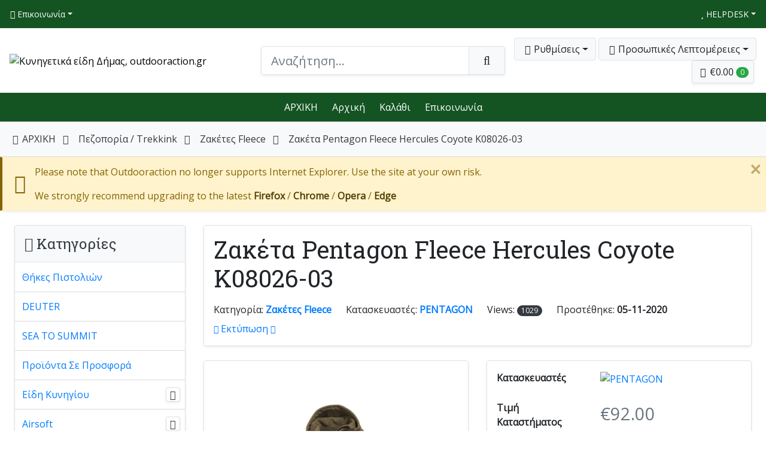

--- FILE ---
content_type: text/html; charset=UTF-8
request_url: https://www.outdooraction.gr/-918-945-954-941-964-945-pentagon-fleece-hercules-coyote-k08026-03.html
body_size: 33468
content:
<!doctype html>
<html lang="el">
<head>
<meta charset="utf-8">
<meta name="viewport" content="width=device-width, initial-scale=1, shrink-to-fit=no, maximum-scale=1, user-scalable=yes">
<meta name="HandheldFriendly" content="true">










<title>Κυνηγετικά είδη Δήμας, outdooraction.gr</title>


<meta name="description" content="Κυνηγετικά είδη Δήμας, outdooraction.gr" />
<meta name="keywords" content="Κυνηγετικά είδη Δήμας, outdooraction.gr, κατάδυση, κολυμβητικά είδη, στρατιωτικά είδη, αλιεία, camping, outdoor εξοπλισμός" />




<meta property="og:title" content="Κυνηγετικά είδη Δήμας, outdooraction.gr">
<meta property="og:type" content="product">
<meta property="og:url" content="https://www.outdooraction.gr/-918-945-954-941-964-945-pentagon-fleece-hercules-coyote-k08026-03.html">
<meta property="og:image" content="https://www.outdooraction.gr/images/T/1545-1800x1800%20%281%29.jpg">
<meta property="og:description" content="Κυνηγετικά είδη Δήμας, outdooraction.gr">
<meta property="og:site_name" content="Outdooraction">
<meta property="product:upc" content="SKU1276">
<meta property="product:price:currency" content="USD">
<meta property="product:price:amount" content="86.90">
<meta property="product:brand" content="PENTAGON">
<meta property="product:availability" content="instock">




                                                                                           



                            

  
                      <style type="text/css"> <!--   --> </style>                                 <style type="text/css"> <!--   --> </style>           

<link rel="canonical" href="https://www.outdooraction.gr/-918-945-954-941-964-945-pentagon-fleece-hercules-coyote-k08026-03.html">

<base href="https://www.outdooraction.gr/">







<link rel="stylesheet" type="text/css" href="https://www.outdooraction.gr/var/cache/css_dir/1.a758302bd9ca52a0af4f39cb49c6a48a_sync.css" />
<script src="https://www.outdooraction.gr/var/cache/js_dir/1.34ddf0867a18c327d6c3e4fa27b9df4fasync.js" async="async" id="load-defer-code_js_async1"></script>
<script src="https://www.outdooraction.gr/var/cache/js_dir/2.b0f2baebad56a463ac86abd15e4d65b6_sync.js" id="load-defer-code_js_sync2"></script>
<link rel="dns-prefetch" href="//fonts.googleapis.com">
<link rel="preconnect" href="//fonts.gstatic.com" crossorigin>
<link rel="dns-prefetch" href="//youtube.com">
<link rel="preconnect" href="//img.youtube.com" crossorigin>
<link rel="dns-prefetch" href="//ytimg.com">
<link rel="preconnect" href="//i.ytimg.com" crossorigin>
<link rel="dns-prefetch" href="//vimeocdn.com">
<link rel="preconnect" href="//i.vimeocdn.com" crossorigin>
<link rel="dns-prefetch" href="//unsplash.com">
<link rel="preconnect" href="//source.unsplash.com" crossorigin>
<link rel="preconnect" href="//images.unsplash.com" crossorigin>



<script src="/skin/reboot/js/polyfills/dom4.js"></script>



<script>
console.log("Please note that we no longer support Internet Explorer.");
</script>

<link href="https://www.outdooraction.gr/min/g=reboot_css&amp;1604783227" rel="stylesheet">

<link href="https://fonts.googleapis.com/css?family=Open+Sans%7cRoboto+Slab&display=swap" rel="stylesheet"> 

<style>

.body-outer { background: #BFDEFF url(/skin/reboot/images/backgrounds/tile.png); }

@media (max-width: 1366px) { .body-outer { background: none !important; } }


body,
.tooltip,
.popover,
.goog-te-gadget-simple .goog-te-menu-value span { font-family: 'Open Sans', sans serif !important; }


h1:not(.ignore-font),
h2:not(.ignore-font):not(.swal2-title),
h3:not(.ignore-font):not(.popover-header),
h4:not(.ignore-font),
h5:not(.ignore-font),
h6:not(.ignore-font),
.ui-dialog .ui-dialog-title,
label.tab-title { font-family: 'Roboto Slab', serif !important; }


ol.breadcrumb > li.breadcrumb-item + li:before { content: "\f105" !important; }

.card-items .card-image.h-100 { min-height: 150px; }
.card-items .card-image img { max-height: 150px; width: auto; }
.card-items .card-image img.rows { max-width: 50px; height: auto; }
.card-item .card-image:not(.card-list) { min-height: 200px; }
.card-item .card-image:not(.card-list) img { max-height: 200px; width: auto; }

.card-image-carousel { min-height: 200px !important; }

nav.xmenu:after { content: ''; top: 0; right: 0; bottom: 0; left: 0; transition: opacity 0.2s ease-in-out; opacity: 0; visibility: hidden; background-color: rgba(0,0,0,0.5); pointer-events: none; }
nav.xmenu:hover:after { z-index: 1; opacity: 1; visibility: visible; position: fixed; }
nav.xmenu:hover ul li a { color: #fff !important; }

</style>
<script>var $products_display = "", $products_default_view = "grid", $cart_is_empty = "Το καλάθι αγορών σας είναι άδειο", $primary_currency_symbol = "$", $set_your_own_price = "Καλέστε μας για τιμή", $sidebar_default_state = "closed", $max_price = "2350", $price_step = "10", $lbl_copied_to_clipboard = "Copied to clipboard!", $lbl_widescreen_on = "Widescreen On", $lbl_widescreen_off = "Widescreen Off", $lbl_read_more = "Read More...", $lbl_show_less = "...Show Less", $cc_token = "", $cc_label = "Find Address", $lbl_prices_exc_tax = "Prices Exc. Tax On", $lbl_prices_inc_tax = "Prices Exc. Tax Off"</script>
<link rel="icon" type="image/png" href="/skin/reboot/images/icons/favicon-16x16.png?v=2020" sizes="16x16">
<link rel="icon" type="image/png" href="/skin/reboot/images/icons/favicon-32x32.png?v=2020" sizes="32x32">
<link rel="apple-touch-icon-precomposed" sizes="57x57"   href="/skin/reboot/images/icons/apple-touch-icon-57x57.png?v=2020">
<link rel="apple-touch-icon-precomposed" sizes="72x72"   href="/skin/reboot/images/icons/apple-touch-icon-72x72.png?v=2020">
<link rel="apple-touch-icon-precomposed" sizes="114x114" href="/skin/reboot/images/icons/apple-touch-icon-114x114.png?v=2020">
<link rel="apple-touch-icon-precomposed" sizes="144x144" href="/skin/reboot/images/icons/apple-touch-icon-144x144.png?v=2020">
<link rel="apple-touch-icon-precomposed" sizes="120x120" href="/skin/reboot/images/icons/apple-touch-icon-120x120.png?v=2020">
<link rel="apple-touch-icon-precomposed" sizes="152x152" href="/skin/reboot/images/icons/apple-touch-icon-152x152.png?v=2020">
<meta name="msapplication-TileImage" content="/skin/reboot/images/icons/mstile-144x144.png?v=2020">
<meta name="apple-mobile-web-app-status-bar-style" content="#FFFFFF">
<meta name="msapplication-navbutton-color" content="#FFFFFF">
<meta name="msapplication-TileColor" content="#FFFFFF">
<meta name="theme-color" content="#FFFFFF">
<meta name="apple-mobile-web-app-title" content="Outdooraction">
<meta name="application-name" content="Outdooraction">
<link type="application/atom+xml" rel="alternate" href="https://www.outdooraction.gr/rss.php" title="Latest Products RSS Feed" />
<link type="application/atom+xml" rel="alternate" href="https://www.outdooraction.gr/rss.php?news" title="Latest News RSS Feed" />
<link type="application/atom+xml" rel="alternate" href="https://www.outdooraction.gr/rss.php?blog" title="Latest Blog Posts RSS Feed" />


<script>
var CaptchaCallback = function() {
  $('.g-recaptcha').each(function(index, el) {
    grecaptcha.render(el, {
      'sitekey':'6LfdrBAaAAAAABWVu_x1DwRzMgpSDXJxe37vtzrb',
      'theme':'light'
    });
  });
};
</script>

<script async defer src="https://www.google.com/recaptcha/api.js?onload=CaptchaCallback&render=explicit&hl=el"></script>

<script async defer src="https://www.google.com/recaptcha/api.js?onload=CaptchaCallback&render=explicit&hl=el"></script>
<script>
  (function(a,b,c,d,e,f,g){a['SkroutzAnalyticsObject']=e;a[e]= a[e] || function(){
    (a[e].q = a[e].q || []).push(arguments);};f=b.createElement(c);f.async=true;
    f.src=d;g=b.getElementsByTagName(c)[0];g.parentNode.insertBefore(f,g);
  })(window,document,'script','https://analytics.skroutz.gr/analytics.min.js','skroutz_analytics');

  skroutz_analytics('session', 'connect', 'SA-3876-5791');
</script>

</head>
<body class="fancycat-page-skin-icons fancycat-page-subskin-c uo-container">

<div class="body-outer">

<div id="body-container" class="container-fluid p-0 body-container-box-shadow">




<div id="header-top-container" class="bg-green-700 p-0">

<div class="container-fluid p-0">
<div class="row no-gutters justify-content-between align-items-center p-2 p-md-2">

<div class="col col-md-6 col-lg order-1 order-lg-1 text-left">
<div class="dropdown d-inline">
<a href="#" class="btn btn-sm btn-link text-reset px-2 text-decoration-none dropdown-toggle" data-toggle="dropdown" aria-haspopup="true" aria-expanded="false"><i class="fa fa-phone d-none d-sm-inline" aria-hidden="true"></i> Επικοινωνία</a>
<div class="dropdown-menu dropdown-menu-left shadow animated fadeIn faster mt-2">




<a class="dropdown-item px-3" href="help.php?section=contactus"><i class="fa fa-envelope"></i> Φόρμα επικοινωνίας</a>
<a class="dropdown-item px-3" href="tel:2752043470"><i class="fa fa-phone"></i> 2752043470</a><a class="dropdown-item px-3" href="https://www.facebook.com/outdooraction.gr/" target="_blank" rel="noopener"><i class="fa fa-facebook text-facebook"></i> Facebook</a>



</div>
</div>
</div>

<div class="col-12 col-md-12 col-lg order-3 order-lg-2 text-center px-3">

</div>

<div class="col-auto col-md-6 col-lg order-2 order-lg-3 text-right">
<div class="dropdown d-inline">
<a href="#" class="btn btn-sm btn-link text-reset px-2 text-decoration-none dropdown-toggle" data-toggle="dropdown" aria-haspopup="true" aria-expanded="false"><i class="fa fa-star d-none d-sm-inline" aria-hidden="true"></i> HELPDESK</a>
<div class="dropdown-menu dropdown-menu-right shadow animated fadeIn faster mt-2">








<a href="new_arrivals.php" class="dropdown-item px-3">Νέες κυκλοφορίες</a>

  
      
<a href="on_sale.php" class="dropdown-item px-3">On Sale</a>

  
      <a href="https://www.outdooraction.gr/offers.php" class="dropdown-item px-3">Προσφορές Καταστήματος</a>
  
      <a href="manufacturers.php" class="dropdown-item px-3">Κατασκευαστές</a>
  
  
  
  
      <a href="products_map.php" class="dropdown-item px-3">Χάρτης προϊόντων</a>
  
      <a href="sitemap.php" class="dropdown-item px-3">Χάρτης ιστοσελίδας</a>
  
  
      <a href="javascript:void(0);" onclick="return func_change_cookie_settings();" class="dropdown-item px-3">Change Cookie Settings</a>
  
  <a href="help.php" class="dropdown-item px-3">ΠΛΗΡΟΦΟΡΙΕΣ</a>








</div>
</div>

</div>

</div>
</div>

</div>



<div id="header-container" class="bg-white">

<div class="container-fluid p-0">
<header id="header" class="row no-gutters justify-content-between align-items-center p-2 p-md-3">

<div class="col-12 col-lg-4 col-xl-4">
<div class="row no-gutters justify-content-between align-items-center">
<div class="col"><a href="https://www.outdooraction.gr"><img class="store-logo img-fluid" src="/skin/reboot/images/uploads/logo.png" alt="Κυνηγετικά είδη Δήμας, outdooraction.gr" title="Κυνηγετικά είδη Δήμας, outdooraction.gr" width="300" height="100"></a></div>
<div class="col-auto" id="header-settings-mobile"></div>
</div>
</div>

<div class="col-lg-4 col-xl-4 d-none d-lg-block" id="header-search-desktop">
<form method="post" action="search.php" name="productsearchform" class="header-search mx-0 mx-lg-1">
<input type="hidden" name="simple_search" value="Y" />
<input type="hidden" name="mode" value="search" />
<input type="hidden" name="posted_data[by_title]" value="Y" />
<input type="hidden" name="posted_data[by_descr]" value="Y" />
<input type="hidden" name="posted_data[by_sku]" value="Y" />
<input type="hidden" name="posted_data[search_in_subcategories]" value="Y" />
<input type="hidden" name="posted_data[including]" value="all" />
<div class="input-group input-group-lg position-relative shadow-sm"><input type="text" name="posted_data[substring]" class="form-control border reveal-search-links dynamic_search_p" placeholder="Αναζήτηση..."><div class="input-group-append"><button class="btn btn-light border rounded-right px-4" type="submit"><i class="fa fa-search"></i></button></div></div>
</form>
</div>

<div class="col-lg-4 col-xl-4 text-right d-none d-lg-block" id="header-settings-desktop">

<div class="dropdown d-inline header-settings"><a class="btn btn-light border shadow-smpx-2 dropdown-toggle" title="Ρυθμίσεις" href="#" data-toggle="dropdown" aria-haspopup="true" aria-expanded="false"><i class="fa fa-cog fa-fw"></i><span class="d-inline-block d-lg-none d-xl-inline-block">Ρυθμίσεις</span></a>
<div class="dropdown-menu dropdown-menu-right shadow px-3 py-1 animated fadeIn faster mt-3 stay-open">

<div class="row no-gutters align-items-center my-2">
<div class="col-auto">Γλώσσα</div>
<div class="col text-right">
<select class="custom-select custom-select-sm w-auto select-goto-val-href">
<option value="https://www.outdooraction.gr?sl=el" selected>Ελληνικά</option>
<option value="https://www.outdooraction.gr?sl=en">English</option>
</select>
</div>
</div>




<div class="row no-gutters align-items-center my-2">
<div class="col">
<a class="btn btn-block btn-sm btn-light border" href="javascript:void(0);" onclick="return func_change_cookie_settings();">Change Cookie Settings</a>
</div>
</div>

</div>
</div>


<div class="dropdown d-inline"><a class="btn btn-light border shadow-smpx-2 dropdown-toggle" href="#" role="button" data-toggle="dropdown" aria-haspopup="true" aria-expanded="false" title="Προσωπικές Λεπτομέρειες"> <i class="fa fa-user-circle fa-fw"></i><span class="d-inline-block d-lg-none d-xl-inline-block">Προσωπικές Λεπτομέρειες</span></a>
<div class="dropdown-menu dropdown-menu-right shadow animated fadeIn faster mt-3" style="min-width:240px;z-index:1050">






  <a data-dialog href="https://www.outdooraction.gr/login.php" onclick="javascript: return !popupOpen('login.php','');" class="dropdown-item px-3">Εισαγωγή</a>
  

<a class="dropdown-item px-3" href="help.php?section=Password_Recovery">Ξεχάσατε Τον Κωδικό Σας?</a><a class="dropdown-item px-3" href="register.php">Εγγραφή</a>


<div class="dropdown-divider"></div>
<form class="px-3" action="order.php" method="get">
<div class="input-group" style="max-width:205px;">
<input type="number" class="form-control" name="orderid" placeholder="Order ID" required>
<div class="input-group-append">
<button class="btn btn-primary" type="submit">Find</button>
</div>
</div>
</form>

</div>
</div>

        

    

<div class="menu-dialog menu-minicart empty-mini-cart">
<div class="title-bar">


<span title="ΤΟ ΚΑΛΑΘΙ ΣΑΣ" class="ajax-minicart-icon btn btn-light border shadow-sm px-2"><i class="header-minicart-icon fa fa-shopping-cart fa-fw"></i><span class="minicart--items--value d-none d-md-inline-block"><span class="currency">&#8364;0.00</span></span> <span class="badge badge-pill badge-success minicart--items--total">0</span></span>


</div>
<div class="content">

<div class="minicart">
<div class="empty">
<span class="minicart-items-total">0</span>
<span class="minicart-items-value"><span class="currency">&#8364;0.00</span></span>
</div>
</div>


</div>
<div class="clearing"></div>
</div>


</div>

</header>
</div>

</div>



<div id="header-bottom-container" class="bg-green-700 shadow-sm p-2">

<div class="container-fluid p-0 text-center">





<ul class="nav justify-content-center d-none d-lg-flex nav-header-bottom">
<li class="nav-item p-0 mx-1"><a class="nav-link py-1 px-2 text-sm-mobile text-reset" href="https://www.outdooraction.gr">ΑΡΧΙΚΗ</a></li><li class="nav-item p-0 mx-1"><a class="nav-link py-1 px-2 text-sm-mobile text-reset" href="home.php">Αρχική</a></li>
<li class="nav-item p-0 mx-1"><a class="nav-link py-1 px-2 text-sm-mobile text-reset" href="cart.php">Καλάθι</a></li>
<li class="nav-item p-0 mx-1"><a class="nav-link py-1 px-2 text-sm-mobile text-reset" href="help.php?section=contactus&amp;mode=update">Επικοινωνία</a></li>
</ul>

<div class="dropdown d-inline d-lg-none text-center">
<a class="btn btn-sm btn-link w--100 text-reset text-decoration-none dropdown-toggle" href="#" role="button" data-toggle="dropdown"><i class="fa fa-info-circle"></i> Information</a>
<div class="dropdown-menu shadow animated fadeIn faster">
<a class="dropdown-item px-3 text--center" href="https://www.outdooraction.gr/tropoi-pliromis.html">Τρόποι Πληρωμής</a>
<a class="dropdown-item px-3 text--center" href="https://www.outdooraction.gr/oroi-xrisis.html">Όροι Χρήσης</a>
<a class="dropdown-item px-3 text--center" href="https://www.outdooraction.gr/h-ekseliksi-tou-kinigiou.html">Η εξέλιξη του κυνηγιού</a>
</div>
</div>
<div class="dropdown d-inline d-lg-none text-center">
<a class="btn btn-sm btn-link w--100 text-reset text-decoration-none dropdown-toggle" href="#" role="button" data-toggle="dropdown"><i class="fa fa-link"></i> Links</a>
<div class="dropdown-menu dropdown-menu-right shadow animated fadeIn faster">
<a class="dropdown-item px-3 text--center" href="https://www.outdooraction.gr">ΑΡΧΙΚΗ</a><a class="dropdown-item px-3 text--center" href="home.php">Αρχική</a>
<a class="dropdown-item px-3 text--center" href="cart.php">Καλάθι</a>
<a class="dropdown-item px-3 text--center" href="help.php?section=contactus&amp;mode=update">Επικοινωνία</a>
</div>
</div>






</div>

</div>



<div id="header-nav" class="bg-green-500 sticky-top hidden d-none d-lg-block" style="max-width:100%;">



  <nav id="xmenu" class="xmenu theme-light green-500">

<ul class="centered">



























</ul>
</nav>




<nav class="d-block d-lg-none">

<ul>






  <li><a data-dialog href="https://www.outdooraction.gr/login.php" onclick="javascript: return !popupOpen('login.php','');">Εισαγωγή</a></li>
  

<li><a href="help.php?section=Password_Recovery">Ξεχάσατε Τον Κωδικό Σας?</a></li><li><a href="register.php">Εγγραφή</a></li>


</ul>

</nav>

</div>




<div id="mobile-menu-buttons" class="bg-green-500 d-block d-lg-none shadow sticky-top border-0">

<div class="mobile-menu-buttons row no-gutters d-flex text-center">

<div class="col-3"><a class="btn btn-block rounded-0 text-light p-2" href="#" data-toggle="modal" data-target="#mobile_categories" title="Κατηγορίες"><i class="fa fa-bars"></i><span class="d-block text-center text-nowrap">Menu</span></a></div>

<div class="col-3"><a class="btn btn-block rounded-0 text-light p-2" href="#" id="mobile-search-reveal" title="Αναζήτηση"><i class="fa fa-search"></i><span class="d-block text-center text-nowrap">Αναζήτηση</span></a></div>

<div class="col-3"><a class="btn btn-block rounded-0 text-light p-2" href="#" data-toggle="modal" data-target="#mobile_account" title="Προσωπικές Λεπτομέρειες"><i class="fa fa-user-circle"></i><span class="d-block text-center text-nowrap">Προσωπικές Λεπτομέρειες</span></a></div>

<div class="col-3"><a class="btn btn-block rounded-0 text-light p-2 mobile-cart-button" href="cart.php" title="ΤΟ ΚΑΛΑΘΙ ΣΑΣ"> <i class="fa fa-shopping-cart position-relative"></i><span class="badge badge-sm badge-pill badge-success border position-absolute mobile-minicart-items minicart--items--total">0</span><span class="d-block text-center text-nowrap">ΤΟ ΚΑΛΑΘΙ ΣΑΣ</span></a></div>

</div>

<div class="mobile-search-form bg-white rounded-0 p-2" id="header-search-mobile">
<form method="post" action="search.php" name="productsearchform" class="header-search mx-0 mx-lg-1">
<input type="hidden" name="simple_search" value="Y" />
<input type="hidden" name="mode" value="search" />
<input type="hidden" name="posted_data[by_title]" value="Y" />
<input type="hidden" name="posted_data[by_descr]" value="Y" />
<input type="hidden" name="posted_data[by_sku]" value="Y" />
<input type="hidden" name="posted_data[search_in_subcategories]" value="Y" />
<input type="hidden" name="posted_data[including]" value="all" />
<div class="input-group input-group-lg position-relative"><input type="text" name="posted_data[substring]" class="form-control border dynamic_search_p" placeholder="Αναζήτηση..."><div class="input-group-append"><button class="btn btn-light border rounded-right px-4" type="submit"><i class="fa fa-search"></i></button></div></div>
</form>
</div>

</div>


<div id="breadcrumb-container" class="bg-light p-0 border-top border-bottom">

<div class="container-fluid px-3">

<nav class="py-3 px-0">

<ol class="breadcrumb p-0 border-0 rounded-0 d-none d-lg-block">
<li class="breadcrumb-item text-dark"><a href="https://www.outdooraction.gr"><i class="fa fa-home fa-fw" aria-hidden="true"></i>ΑΡΧΙΚΗ</a></li><li class="breadcrumb-item text-dark"><a href="https://www.outdooraction.gr/pezoporia-trekkink/">Πεζοπορία / Trekkink</a></li><li class="breadcrumb-item text-dark"><a href="https://www.outdooraction.gr/zaketes-fleece-pezoporia/">Ζακέτες Fleece</a></li><li class="breadcrumb-item text-dark">Ζακέτα Pentagon Fleece Hercules Coyote K08026-03</li></ol>

<div class="d-block d-lg-none">
<div class="row no-gutters justify-content-center">

<div class="col-auto"><a class="btn btn-sm btn-light border" href="javascript: history.go(-1)"><i class="fa fa-angle-left"></i> Back</a></div>
<div class="col-auto"><a class="btn btn-sm btn-light border mx-2" href="https://www.outdooraction.gr"><i class="fa fa-home"></i> ΑΡΧΙΚΗ</a></div>


<div class="col">
<select class="custom-select custom-select-sm select-goto-val-href">
<option value="">Navigate to...</option>
<option value="home.php?cat=22">Πεζοπορία / Trekkink</option>
<option value="home.php?cat=205">Ζακέτες Fleece</option>
</select>
</div>


</div>
</div>

</nav>

</div>

</div>






<div class="alert alert-warning alert-border-left alert-dismissible fade show shadow-sm mb-0 border-radius-0" role="alert">

<div class="row align-items-center">
<div class="col-auto pr-0 d-none d-md-block">

<i class="fa fa-2x fa-internet-explorer"></i>

</div>
<div class="col">

<div class="text-sm-mobile text-left"><p>Please note that Outdooraction no longer supports Internet Explorer. Use the site at your own risk.</p>
<p class="m-0">We strongly recommend upgrading to the latest <a class="alert-link" href="https://www.mozilla.org/firefox" target="_blank">Firefox</a> / <a class="alert-link" href="https://www.google.com/chrome" target="_blank">Chrome</a> / <a class="alert-link" href="https://www.opera.com" target="_blank">Opera</a> / <a class="alert-link" href="https://www.microsoft.com/en-us/edge" target="_blank">Edge</a></p>
</div>

</div>
</div>

<button type="button" class="close" data-dismiss="alert" aria-label="Close"><span aria-hidden="true">&times;</span></button>
</div>












<noscript>

<div class="alert alert-warning alert-border-left alert-dismissible fade show shadow-sm mb-0 border-radius-0" role="alert">

<div class="row align-items-center">
<div class="col-auto pr-0 d-none d-md-block">

<i class="fa fa-2x fa-warning"></i>

</div>
<div class="col">

<div class="text-sm-mobile text-left"><p class="m-0">This site requires JavaScript to function properly.<br/>Please enable JavaScript in your web browser.</p>
</div>

</div>
</div>

<button type="button" class="close" data-dismiss="alert" aria-label="Close"><span aria-hidden="true">&times;</span></button>
</div>
</noscript>

<div id="main-container" class=" py-3 px-3 py-lg-4 px-lg-4" style="background-color:#FFFFFF;">







		  
<div class="row mb-0">




<script>var has_sidebar = true;</script>

<div class="col-12 col-lg-9 order-1 order-md-1 order-lg-2">


<div id="center">
<div id="center-main" class="mb-0">

    
      
      
      

      
      
      
      

      







<script>
//<![CDATA[
var txt_out_of_stock = "Εξaντλήθηκε!!!";


function FormValidation(form) {

  if (typeof(window.check_exceptions) != 'undefined' && !check_exceptions()) {
    alert(exception_msg);
    return false;
  }


  

  var selavailObj = document.getElementById('product_avail');
  var inpavailObj = document.getElementById('product_avail_input');

  if ((!selavailObj || selavailObj.disabled == true) && inpavailObj && inpavailObj.disabled == false) {
      if (!check_quantity_input_box(inpavailObj))
        return false;

  } else if ((!inpavailObj || inpavailObj.disabled == true) && selavailObj && selavailObj.disabled == false && selavailObj.value == 0) {
      if (typeof showTopMessage === 'function') {
        showTopMessage(txt_out_of_stock);
      } else {
        alert(txt_out_of_stock);
      }
      return false;
  }

  return !ajax.widgets.add2cart || !ajax.widgets.add2cart(form);
}

// Check quantity input box
function check_quantity_input_box(inp) {
  if (isNaN(inp.minQuantity))
    inp.minQuantity = min_avail;

  if (isNaN(inp.maxQuantity))
    inp.maxQuantity = product_avail;

  if (!isNaN(inp.minQuantity) && !isNaN(inp.maxQuantity)) {
    var q = parseInt(inp.value);
    if (isNaN(q)) {
      alert(substitute(lbl_product_quantity_type_error, "min", inp.minQuantity, "max", inp.maxQuantity));
      return false;
    }

    if (q < inp.minQuantity) {
      alert(substitute(lbl_product_minquantity_error, "min", inp.minQuantity));
      return false;
    }

    if (q > inp.maxQuantity && is_limit) {
      if (parseInt(inp.maxQuantity) == 0) {
        alert(txt_out_of_stock);
      } else {
        alert(substitute(lbl_product_maxquantity_error, "max", inp.maxQuantity));
      }
      return false;
    }

    if (typeof(window.check_wholesale) != 'undefined')
      check_wholesale(inp.value);

  }
  return true;
}

//]]>
</script>


             

<script>
//<![CDATA[

$(ajax).bind(
  'load',
  function() {
    var elm = $('.product-details').get(0);
    return elm && ajax.widgets.product(elm);
  }
);

//]]>
</script>

  





  
<div class="card border mb-4 shadow-sm">





<div class="card-body rounded p-3">

<div class="row no-gutters mb-0">
<div class="col"><h1 class="mb-0 mb-md-2">Ζακέτα Pentagon Fleece Hercules Coyote K08026-03</h1></div><div class="col-auto text-right">

</div>
</div>



<div class="row no-gutters align-items-center mb-0">



<div class="col-12 col-md-auto mr-md-4 mt-3 mt-md-2">Κατηγορία: <a class="float-right float-md-none font-weight-bold" href="https://www.outdooraction.gr/zaketes-fleece-pezoporia/">Ζακέτες Fleece</a></div>
<div class="col-12 col-md-auto mr-md-4 mt-3 mt-md-2">Κατασκευαστές: <a class="float-right float-md-none font-weight-bold" href="manufacturers.php?manufacturerid=78">PENTAGON</a></div>



<div class="col-12 col-md-auto mr-md-4 mt-3 mt-md-2">Views: <span class="badge badge-pill badge-dark float-right float-md-none">1029</span></div>

<div class="col-12 col-md-auto mr-md-4 mt-3 mt-md-2">Προστέθηκε: <time class="float-right float-md-none font-weight-bold" datetime="2020-11-05">05-11-2020</time></div>

<div class="col-12 col-md-auto mr-md-4 mt-3 mt-md-2 text-center text-md-left"><a target="_blank" rel="nofollow" href="https://www.outdooraction.gr/-918-945-954-941-964-945-pentagon-fleece-hercules-coyote-k08026-03.html?printable=Y"><i class="fa fa-print text-14"></i> Εκτύπωση <i class="fa fa-external-link text-14"></i> </a></div>

</div>




</div>



</div>







<div class="row product-details mb-0" id="product-details-id">
<div class="col-12 col-sm-12 col-md-6 col-lg-6">


<div class="card border mb-4 shadow-sm">





<div class="card-body rounded p-3 text-center">
  








<div class="product-images-top-right">


</div>



<div class="d-flex align-items-center justify-content-center mx-auto" style="height:400px;">
<a class="lightbox" href="https://www.outdooraction.gr/images/D/1545-1800x1800.jpg">

<img id="product_thumbnail" class="lazyload img-fluid mx-auto" width="700" height="700" alt="Ζακέτα Pentagon Fleece Hercules Coyote K08026-03" src="/skin/reboot/images/spacer.gif" data-src="https://www.outdooraction.gr/images/D/1545-1800x1800.jpg" style="width:auto;max-height:300px;" data-orig="https://www.outdooraction.gr/images/D/1545-1800x1800.jpg" data-alt="Ζακέτα Pentagon Fleece Hercules Coyote K08026-03">

</a>
</div>




<div class="carousel-product-detailed-images-container lbox">
<div class="carousel-product-detailed-images mt-3 mx-4" style="height:52px;">

<div class="carousel-cell border rounded mx-2 mx-lg-1 h-100 d-flex align-items-center" style="width:52px;height:52px;">
<a href="https://www.outdooraction.gr/images/D/1545-1800x1800.jpg"><img class="lightbox-gallery p-1 lazyload img-fluid ttip_s" width="52" height="52" alt="" title="" src="/skin/reboot/images/spacer.gif" data-src="https://www.outdooraction.gr/images/D.cache.dpthmbn/13736.jpg" data-large="https://www.outdooraction.gr/images/D/1545-1800x1800.jpg"></a>
</div>

</div>
</div>





<div class="mt-3">
  <a class="btn btn-light border shadow-sm mx-auto mb-1" href="javascript:;" onclick="javascript: return !popupOpen(xcart_web_dir + '/popup_ask.php?productid=1276');"><i class="fa fa-question-circle text-14" aria-hidden="true"></i> Ρωτήστε <span class="d-none d-md-inline">μας</span></a>
</div>



</div>



</div>

<div class="d-block d-md-block">




<div class="card shadow-sm mb-4">

<div class="card-header p-2 bg-light text-dark border  border-bottom-only">



<h5 class="mb-0"><i class="fa fa-tags" aria-hidden="true"></i> Tags</h5>



</div>


<div class="card-body rounded-bottom p-3">

<div class="product-keywords-container">
<input type="hidden" class="product-keywords-input" value="ζακέτα pentagon fleece hercules coyote k08026-03">
<div class="product-keywords text-center"></div>
<div class="clearing"></div>
</div>


</div>


</div>




  

<div class="np-products mb-4"><ul><li class="pager-prev btn btn-light border shadow-sm py-1 px-2"><a class="prev" href="https://www.outdooraction.gr/-918-945-954-941-964-945-fleece-univers-94290-326-khaki.html"><i class="fa fa-angle-left"></i> Προηγούμενο</a></li><li class="pager-center btn btn-light border shadow-sm py-1 px-2"><a class="all" href="https://www.outdooraction.gr/zaketes-fleece-pezoporia/"><i class="fa fa-angle-up"></i> Προβολή Όλων</a></li><li class="pager-next btn btn-light border shadow-sm py-1 px-2"><a class="next" href="https://www.outdooraction.gr/-918-945-954-941-964-945-pentagon-fleece-hercules-ral7013-k08026-06e.html">Επόμενο <i class="fa fa-angle-right"></i></a></li></ul><div class="clearing"></div><div class="popup" id="np-popup-prev"><img class="lazyload" src="/skin/reboot/images/spacer.gif" data-src="/skin/reboot/images/loading.gif" width="32" height="32" alt="" title=""></div><div class="popup" id="np-popup-next"><img class="lazyload" src="/skin/reboot/images/spacer.gif" data-src="/skin/reboot/images/loading.gif" width="32" height="32" alt="" title=""></div></div>
<script>
//<![CDATA[
  var npProducts = [];
      npProducts['prev'] = [];
    npProducts['prev']['id'] = 3496;
    npProducts['prev']['loaded'] = false;
        npProducts['next'] = [];
    npProducts['next']['id'] = 7056;
    npProducts['next']['loaded'] = false;
  //]]>
</script>
<script async defer src="/skin/reboot/js/np_products.js"></script>

</div>

</div>
<a id="product_details_top"></a>
<div class="col-12 col-sm-12 col-md-6 col-lg-6">


<div class="card border mb-4 shadow-sm">





<div class="card-body rounded p-1">

  
<div class="details">

<form name="orderform" method="post" action="cart.php" onsubmit="javascript: return FormValidation(this);" id="orderform">
  <input type="hidden" name="mode" value="add" />
  <input type="hidden" name="productid" value="1276" />
  <input type="hidden" name="cat" value="" />
  <input type="hidden" name="page" value="" />
  
  <table class="table table-borderless mb-0 product-properties">

    <tr class="d-none"><td></td><td></td><td></td></tr>

          <tr>
        <td class="property-name">Κατασκευαστές</td>
        <td class="property-value" colspan="2"><a href="manufacturers.php?manufacturerid=78"><img class="lazyload img-fluid" data-sizes="auto" src="/skin/reboot/images/spacer.gif" data-src="image.php?type=M&id=78" alt="PENTAGON" title="PENTAGON" style="max-height:50px;width:auto;"></a></td>
      </tr>
    
    
    
          <tr id="list_price_container">
        <td class="property-name product-taxed-price">Τιμή Καταστήματος</td>
        <td class="property-value product-taxed-price text-muted" colspan="2">
			<span style="font-size:29px">
				<span class="currency">&#8364;<span id="product_list_price">92.00</span></span> 
			</span>
					
		</td>
      </tr>
    
        <tr>
      <td class="property-name product-price">Τιμή Eshop</td>
      <td class="property-value" colspan="2">
      
      <div class="row no-gutters align-items-center">
      <div class="col">

        <h2 class="product-price-value text-success m-0 h2 font-weight-normal styled-price d-inline"><span class="currency">&#8364;<span id="product_price">86.90</span></span></h2>
        
      </div>
            <div class="col text-right">
        
<div id="prod_notif_request_button_1276_P" class="pn-btn-P d-inline">
<a class="btn btn-sm btn-primary ttip_n" title="Πατήστε εδώ για ειδοποίηση για πτώσεις τιμών αυτού του προϊόντος" href="javascript:;">
<span class="pn-btn-P"><i class="fa fa-signal fa-flip-horizontal" aria-hidden="true"></i></span>
</a>
</div>
<script>
$('#prod_notif_request_button_1276_P a').click(function(){
  $(this).find('i.fa').toggleClass('fa-signal fa-flip-horizontal fa-times');
});
</script>
      </div>
            </div>

        <span class="product-market-price"></span>

        
        
            </td>
    </tr>
    
          <tr>
        <td class="property-value py-0 px-2" colspan="3">
          

<div class="prod-notif hidden" id="prod_notif_1276_P">
<div class="card shadow-sm p-3 mb-2">

    <p class="prod-notif-text pn-msg-P text-sm wrap w-100">Η ειδοποίηση θα σταλεί στη διεύθυνση e-mail σας κάθε φορά που η τιμή του προϊοντος μειώνεται.</p>

    <div class="prod-notif-request-submit-line">
    <div class="input-group">

    <input type="email" name="prod_notif_email" id="prod_notif_email_1276_P" class="prod-notif-email prod-notif-email-default-value" value="" placeholder="E-mail Address" maxlength="128" />

    <div class="input-group-append">
    <span id="prod_notif_submit_block_1276_P">
    <span id="prod_notif_submit_button_1276_P">
    
  
    




  <button class="btn btn-primary nolbr" type="button" title="Εγγραφή" id="img_prod_notif_submit_button_1276_P">
  <span>Εγγραφή</span>
  </button>



    </span>
    </span>
    </div>

    </div>
    </div>

    <div class="text-left">
    <div id="prod_notif_submit_waiting_1276_P" class="hidden"><img src="/skin/reboot/images/loading_small.gif" alt="Αναμονή"></div>
    <div id="prod_notif_submit_message_1276_P" class="prod-notif-request-submit-message text-sm"></div>
    </div>

</div>
</div>

<script>
//<![CDATA[
ProductNotificationWidgets.push(ProductNotificationWidget(1276, 0, 'P'));
//]]>
</script>
        </td>
      </tr>
    
          <tr style="display: none;">
        <td colspan="3"><div id="wl-prices" style="display: none;">

  
  <table class="table table-sm table-striped table-bordered my-2 w-100">

    <tr class="border-bottom">
      <td><b>Ποσότητα</b></td>
      <td><b>Τιμή</b></td>
    </tr>

    
      
  </table>

</div></td>
      </tr>
    
          <tr>
        <td class="property-name">Διαθεσιμότητα</td>
        <td class="property-value product-quantity-text" colspan="2">
                      
							<b>Διαθέσιμο από 1 έως 3 ημέρες</b>
			                  </td>
      </tr>
    
    
                    
                      
    <tr>
      <td class="property-name">Κωδικός</td>
      <td class="property-value text-monospace" id="product_code" colspan="2">SKU1276</td>
    </tr>




    
                    <tr style="display: none;">
      <td colspan="3">

<script>
//<![CDATA[
var alert_msg = '';
//]]>
</script>
        <script>
//<![CDATA[

/*
variants array:
  0 - array:
    0 - taxed price
    1 - quantity
    2 - variantid if variant have thumbnail
    3 - weight
    4 - original price (without taxes)
    5 - productcode
    6 - list_price(can be disabled from module setting)
  1 - array: variant options as classid => optionid
  2 - array: taxes as taxid => tax amount
  3 - wholesale prices array:
    0 - quantity
    1 - next quantity
    2 - taxed price
    3 - taxes array: as taxid => tax amount
    4 - original price (without taxes)
  4 - extra fields
*/
var variants = [];

/*
modifiers array: as clasid => array: as optionid => array:
  0 - price_modifier
  1 - modifier_type
  2 - taxes array: as taxid => tax amount
*/
var modifiers = [];
/* names array: as classid => class name */
var names = [];
names[3981] = {class_name: "Νούμερο", options: []};
names[3981]['options'][23720] = "XS";
names[3981]['options'][23721] = "S";
names[3981]['options'][23722] = "M";
names[3981]['options'][31565] = "L";
names[3981]['options'][23724] = "XL";
names[3981]['options'][23725] = "2XL";
names[3981]['options'][24487] = "4XL";
modifiers[3981] = {};
modifiers[3981][23720] = [0.00,'$',{}];
modifiers[3981][23721] = [0.00,'$',{}];
modifiers[3981][23722] = [0.00,'$',{}];
modifiers[3981][31565] = [0.00,'$',{}];
modifiers[3981][23724] = [0.00,'$',{}];
modifiers[3981][23725] = [0.00,'$',{}];
modifiers[3981][24487] = [0.00,'$',{}];

/*
taxes array: as taxid => array()
  0 - calculated tax value for default product price
  1 - tax name
  2 - tax type ($ or %)
  3 - tax value
*/
var taxes = [];

/* exceptions to hide array: as exctionid => array: as clasid => optionid */
var exceptions2hide = false;

/* exceptions array: as exctionid => array: as clasid => optionid */
var exceptions = [];

/*
_product_wholesale array: as id => array:
  0 - quantity
  1 - next quantity
  2 - taxed price
  3 - taxes array: as taxid => tax amount
  4 - original price (without taxes)
*/
var product_wholesale = [];
var _product_wholesale = [];

/* default product_extra_fields array: as fieldid => value */
var product_extra_fields = [];

var product_image = new Image();
product_image.src = "https://www.outdooraction.gr/images/T/1545-1800x1800%20%281%29.jpg";
var exception_msg = "Προσοχή! Ο συνδυασμός αυτός δεν μπορεί να επιλεχθεί.   Παρακαλώ επικοινωνήστε μαζί μας. ";
var exception_msg_html = "Προσοχή! Ο συνδυασμός αυτός δεν μπορεί να επιλεχθεί. <br><a href=\"help.php?section=contactus&mode=update\" target=\"_blank\">Παρακαλώ επικοινωνήστε μαζί μας.<\/a>";
var txt_out_of_stock = "Εξaντλήθηκε!!!";
var pconf_price = 0;
var default_price = 86.90;
var alter_currency_rate = 0.75;
var lbl_no_items_available = "Δεν υπάρχουν διαθέσιμα προϊόντα";
var txt_items_available = "Διαθέσιμο";
var list_price = 92.00;
var price = 86.90;
var orig_price = 86.90;
var mq = 10;
var dynamic_save_money_enabled = true;
var quantity_input_box_enabled = false;
var max_image_width = 400;
var max_image_height =400;

var lbl_item = "Είδος";
var lbl_items = "Είδη";
var lbl_quantity = "Ποσότητα";
var lbl_price = "Price";
var txt_note = "Note";
var lbl_including_tax = "including {{tax}}";
var po_js_use_list_price_variants = 'Y';
var dmo_need_update_block = false;

//]]>
</script>

      </td>
    </tr>
          
            <tr>

                <td class="property-name product-input">
                      Νούμερο
                  </td>
        
        <td class="property-value" colspan="2">

        
                                
          
            <select class="custom-select w-auto" id="po3981" name="product_options[3981]" onchange="javascript: check_options();" >

              
                <option value="23720" selected="selected">
                XS                </option>

              
                <option value="23721">
                S                </option>

              
                <option value="23722">
                M                </option>

              
                <option value="31565">
                L                </option>

              
                <option value="23724">
                XL                </option>

              
                <option value="23725">
                2XL                </option>

              
                <option value="24487">
                4XL                </option>

                          </select>
                    
        </td>
      </tr>
    
  

      
      <tr class="quantity-row">

        
          <td class="property-name product-input">
                          Ποσότητα
                      </td>
          <td class="property-value" colspan="2">

<script>
//<![CDATA[
var min_avail = 1;
var avail = 10;
var product_avail = 100;
//]]>
</script>

            <div class="row no-gutters align-items-center">
            <div class="col text-danger">

            <input type="number" id="product_avail_input" name="amount" onchange="javascript: return check_quantity_input_box(this);" value="1" disabled="disabled" style="display: none;" onclick="javascript:select()"/>

            
            <select class="w-auto" id="product_avail" name="amount" onchange="javascript: check_wholesale(this.value);">
                <option value="1">1</option>
                                                                                                      <option value="2">2</option>
                                                                        <option value="3">3</option>
                                                                        <option value="4">4</option>
                                                                        <option value="5">5</option>
                                                                        <option value="6">6</option>
                                                                        <option value="7">7</option>
                                                                        <option value="8">8</option>
                                                                        <option value="9">9</option>
                                                                        <option value="10">10</option>
                                                            </select>

            </div>
            <div class="col-auto text-right pl-3">

                                                                                  
                          
<div id="prod_notif_request_button_1276_L" class="pn-btn-L d-inline">
<a class="btn btn-sm btn-primary ttip_n" title="Πατήστε εδώ για ειδοποίηση όταν αυτό το προϊόν είναι σχεδόν μη διαθέσιμο" href="javascript:;">
<span class="pn-btn-L"><i class="fa fa-battery-quarter" aria-hidden="true"></i></span>
</a>
</div>
<script>
$('#prod_notif_request_button_1276_L a').click(function(){
  $(this).find('i.fa').toggleClass('fa-battery-quarter fa-times');
});
</script>
                        
            </div>
            </div>

          </td>

        
      </tr>

      
              <tr>
          <td class="property-value py-0 px-2" colspan="3">
                          

<div class="prod-notif hidden" id="prod_notif_1276_B">
<div class="card shadow-sm p-3 mb-2">

    <p class="prod-notif-text pn-msg-B text-sm wrap w-100">Θέλω να λαμβάνω ειδοποίηση όταν αυτό το προϊόν είναι ξανά διαθέσιμο</p>

    <div class="prod-notif-request-submit-line">
    <div class="input-group">

    <input type="email" name="prod_notif_email" id="prod_notif_email_1276_B" class="prod-notif-email prod-notif-email-default-value" value="" placeholder="E-mail Address" maxlength="128" />

    <div class="input-group-append">
    <span id="prod_notif_submit_block_1276_B">
    <span id="prod_notif_submit_button_1276_B">
    
  
    




  <button class="btn btn-primary nolbr" type="button" title="Εγγραφή" id="img_prod_notif_submit_button_1276_B">
  <span>Εγγραφή</span>
  </button>



    </span>
    </span>
    </div>

    </div>
    </div>

    <div class="text-left">
    <div id="prod_notif_submit_waiting_1276_B" class="hidden"><img src="/skin/reboot/images/loading_small.gif" alt="Αναμονή"></div>
    <div id="prod_notif_submit_message_1276_B" class="prod-notif-request-submit-message text-sm"></div>
    </div>

</div>
</div>

<script>
//<![CDATA[
ProductNotificationWidgets.push(ProductNotificationWidget(1276, 0, 'B'));
//]]>
</script>
                                      

<div class="prod-notif hidden" id="prod_notif_1276_L">
<div class="card shadow-sm p-3 mb-2">

    <p class="prod-notif-text pn-msg-L text-sm wrap w-100">Θέλω να λαμβάνω ειδοποίηση όταν αυτό το προϊόν είναι σχεδόν μη διαθέσιμο</p>

    <div class="prod-notif-request-submit-line">
    <div class="input-group">

    <input type="email" name="prod_notif_email" id="prod_notif_email_1276_L" class="prod-notif-email prod-notif-email-default-value" value="" placeholder="E-mail Address" maxlength="128" />

    <div class="input-group-append">
    <span id="prod_notif_submit_block_1276_L">
    <span id="prod_notif_submit_button_1276_L">
    
  
    




  <button class="btn btn-primary nolbr" type="button" title="Εγγραφή" id="img_prod_notif_submit_button_1276_L">
  <span>Εγγραφή</span>
  </button>



    </span>
    </span>
    </div>

    </div>
    </div>

    <div class="text-left">
    <div id="prod_notif_submit_waiting_1276_L" class="hidden"><img src="/skin/reboot/images/loading_small.gif" alt="Αναμονή"></div>
    <div id="prod_notif_submit_message_1276_L" class="prod-notif-request-submit-message text-sm"></div>
    </div>

</div>
</div>

<script>
//<![CDATA[
ProductNotificationWidgets.push(ProductNotificationWidget(1276, 0, 'L'));
//]]>
</script>
                      </td>
        </tr>
      
    



  </table>

    <div class="py-2 text-center">

    
      
      
        
  
      
  
    




  <button class="btn btn-lg btn-primary add-to-cart-button" type="submit" title="Αγορά">
  <span><span class='fa fa-shopping-cart'></span> Αγορά</span>
  </button>



  

                  <br><br>
          
  
    
                  
  



  <button class="btn btn-outline-danger" type="button" title="Wish list" onclick="javascript: if (FormValidation()) submitForm(document.orderform, 'add2wl', arguments[0]);">
  <span><i class="fa fa-heart mr-2" aria-hidden="true"></i>Wish list</span>
  </button>




        
      
      
    
    
  
    
  
  </div>

</form>
<script>
//<![CDATA[
setTimeout(check_options, 200);
//]]>
</script>


</div>


</div>



</div>

</div>
</div>


  
<div class="card shadow-sm mb-4">

<div class="card-header p-3 bg-light text-dark border  border-bottom-only">



<h5 class="mb-0"><i class="fa fa-info-circle" aria-hidden="true"></i> Περιγραφή</h5>



</div>


<div class="card-body rounded-bottom p-3">

<table class="w-100 mb-0">
<tr>
<td>


<ul>
	<li><b><i>Ζακέτα Pentagon Fleece Hercules Coyote&nbsp;</i></b></li>
	<li>Μία πολυ-λειτουργική ζακέτα fleece με tactical προσανατολισμό, κατασκευασμένη από διπλά ενισχυμένο, πολύ ελαφρύ fleece.</li>
	<li>Ύφασμα: 100%</li>
	<li>Πολυεστέρας, fleece 300 gr/m2</li>
	<li>Φερμουάρ: ΥΚΚ</li>
	<li>Διαθέτει λειτουργικές τσέπες χεριών</li>
	<li>Επιπλέον τσέπες στο εσωτερικό</li>
	<li>Έρχεται με τσέπες στο ύψος του μπράτσου από ύφασμα soft-shell και βελούδινα επιθέματα</li>
	<li>Διαθέτει επίσης soft-shell επιθέματα κατα μήκος του χεριού για περισσότερη ανθεκτικότητα</li>
	<li>Εξαερισμοί χεριών</li>
	<li>Διαθέτει κουκούλα</li>
</ul>



</td>
</tr>
</table>


</div>


</div>





































  <div class="xtabs xtta xtl  xt-blue mb-4">



























<input id="tab_images" name="tabs_product" type="radio">
<label for="tab_images" class="tab-title 3 noselect ignore-font"><span class="tab-title h5 m-0"><i class="fa fa-picture-o" aria-hidden="true"></i> Images</span></label>
<div class="xtab p-3 shadow-sm">

<div class="carousel-generic-container">
<div class="carousel-generic prevnext pagedots">


<div class="carousel-cell w-100 text-center">
<img class="lazyload img-fluid auto-height" data-sizes="auto" src="/skin/reboot/images/spacer.gif" data-src="https://www.outdooraction.gr/images/D/1545-1800x1800.jpg" alt="" width="700" height="700">
</div>



</div>
</div>



<div class="clearing"></div>
</div>









<input id="tab_send" name="tabs_product" type="radio">
<label for="tab_send" class="tab-title 3 noselect ignore-font"><span class="tab-title h5 m-0"><i class="fa fa-envelope-open-o" aria-hidden="true"></i> Αποστολή</span></label>
<div class="xtab p-3 shadow-sm">


<form action="product.php" method="post" name="send">
  <input type="hidden" name="mode" value="send" />
  <input type="hidden" name="productid" value="1276" />

  <table class="table data-table table-borderless table-collapse-form">
    <tr>
      <td class="data-name"><label for="send_name">Το Όνομά Σας</label></td>
      <td class="data-required">*</td>
      <td>
        <input class="form-control send2friend input-required" id="send_name" type="text" name="name" value="" maxlength="128" />
              </td>
    </tr>

    <tr>
      <td class="data-name"><label for="send_from">Το Email Σας</label></td>
      <td class="data-required">*</td>
      <td>
        <input class="form-control send2friend input-required input-email" id="send_from" type="text" name="from" value="" maxlength="128" />
              </td>
    </tr>

    <tr>
      <td class="data-name"><label for="send_to">Email Παραλήπτη</label></td>
      <td class="data-required">*</td>
      <td>
        <input class="form-control send2friend input-required input-email" id="send_to" type="text" name="email" value="" maxlength="128" />
              </td>
    </tr> 

    <tr>
      <td colspan="3" class="colspan">
      <div class="custom-control custom-checkbox">
        <input type="checkbox" class="custom-control-input" id="is_msg" name="is_msg" onclick="javascript: $('#send_message_box').toggle();" value="Y" />
        <label class="custom-control-label" for="is_msg"><b>Προσθήκη Μηνύματος</b></label>
      </div>
      <div class="mt-2" id="send_message_box" style="display:none">
      <textarea class="form-control send2friend w-100" id="send_message" name="message" rows="4" maxlength="1000"></textarea>
      </div>
      </td>
    </tr>

        <tr>
      <td class="data-name" colspan="2">&nbsp;</td>
      <td><div class="recaptcha left"><div class="g-recaptcha"></div></div></td>
    </tr>
    
    

              <tr>
      <td class="data-blank" colspan="2">&nbsp;</td>
      <td>
  
    




  <button class="btn btn-primary mt-4 mt-md-0" type="submit" title="Πρότεινε Το">
  <span>Πρότεινε Το</span>
  </button>


</td>
    </tr>
    
  </table>

</form>



<div class="clearing"></div>
</div>






</div>

  



<div class="card shadow-sm mb-4">

<div class="card-header p-3 bg-light text-dark border  border-bottom-only">



<h5 class="mb-0"><i class="fa fa-users" aria-hidden="true"></i> Προτείνουμε</h5>



</div>


<div class="card-body rounded-bottom p-3">



<div class="carousel-generic-container">
<div class="carousel-generic prevnext pagedots">





<div class="carousel-cell col-12 col-sm-6 col-md-6 col-lg-6 col-xl-4">

<div class="card card-hover p-3 shadow-sm h-100 mb-3 card-quickview">

<div class="row align-items-center justify-content-between">
<div class="col-12 text-center">

<div class="products-top-right" style="top:-0.5rem;">
</div>

<div style="height:230px;" class="d-flex align-items-center justify-content-center"><a href="https://www.outdooraction.gr/-928-959-955-965-949-961-947-945-955-949-943-959-umarex-alpina-sport-t2-5.0602.html"><img class="img-fluid lazyload" data-sizes="auto" src="/skin/reboot/images/spacer.gif" data-src="https://www.outdooraction.gr/images/T/polyergaleio_umarex_alpina_sport_t2_50602.jpg" alt="Πολυεργαλείο Umarex Alpina Sport T2 5.0602" title="Πολυεργαλείο Umarex Alpina Sport T2 5.0602" /></a></div>

<a href="https://www.outdooraction.gr/-928-959-955-965-949-961-947-945-955-949-943-959-umarex-alpina-sport-t2-5.0602.html" title="Πολυεργαλείο Umarex Alpina Sport T2 5.0602"><h2 class="h6 pb-1 text-truncate ignore-font">Πολυεργαλείο Umarex Alpina Sport T2 5.0602</h2></a>


<div class="price-value h4 text-center text-success font-weight-bold mb-1 styled-price d-inline"><span class="currency">&#8364;18.50</span></div>


<small class="text-muted d-block">&nbsp;</small>


<div class="text-center d-flex align-items-center justify-content-center mt-2" style="height:40px;">
<form name="simple_product_2340" action="cart.php" method="post" class="m-0">
<input name="mode" type="hidden" value="add">
<input name="productid" type="hidden" value="2340">
<div class="form-group m-0">
<select name="amount" class="custom-select w-auto">
<option value="1">1</option>
<option value="2">2</option>
<option value="3">3</option>
<option value="4">4</option>
<option value="5">5</option>
<option value="6">6</option>
<option value="7">7</option>
<option value="8">8</option>
<option value="9">9</option>
<option value="10">10</option>
</select>
<button class="btn btn-primary add-to-cart-button ttip_n" title="Αγορά" type="submit"><i class="fa fa-shopping-cart"></i></button>
</div>
</form>
</div>


</div>
</div>

</div>

</div>





<div class="carousel-cell col-12 col-sm-6 col-md-6 col-lg-6 col-xl-4">

<div class="card card-hover p-3 shadow-sm h-100 mb-3 card-quickview">

<div class="row align-items-center justify-content-between">
<div class="col-12 text-center">

<div class="products-top-right" style="top:-0.5rem;">
</div>

<div style="height:230px;" class="d-flex align-items-center justify-content-center"><a href="https://www.outdooraction.gr/-927-956-960-961-941-955-945-summer-club-bahamas-i-160x160cm-18305-917-954-961-959-973.html"><img class="img-fluid lazyload" data-sizes="auto" src="/skin/reboot/images/spacer.gif" data-src="https://www.outdooraction.gr/images/T/omprela_summer_club_bahamas_i_160x160cm_18305_ekroy.jpg" alt="Ομπρέλα Summer Club BAHAMAS I 160x160cm 18305 Εκρού" title="Ομπρέλα Summer Club BAHAMAS I 160x160cm 18305 Εκρού" /></a></div>

<a href="https://www.outdooraction.gr/-927-956-960-961-941-955-945-summer-club-bahamas-i-160x160cm-18305-917-954-961-959-973.html" title="Ομπρέλα Summer Club BAHAMAS I 160x160cm 18305 Εκρού"><h2 class="h6 pb-1 text-truncate ignore-font">Ομπρέλα Summer Club BAHAMAS I 160x160cm 18305 Εκρού</h2></a>


<div class="price-value h4 text-center text-success font-weight-bold mb-1 styled-price d-inline"><span class="currency">&#8364;32.00</span></div>


<small class="text-muted d-block">&nbsp;</small>


<div class="text-center d-flex align-items-center justify-content-center mt-2" style="height:40px;">
<form name="simple_product_2779" action="cart.php" method="post" class="m-0">
<input name="mode" type="hidden" value="add">
<input name="productid" type="hidden" value="2779">
<div class="form-group m-0">
<select name="amount" class="custom-select w-auto">
<option value="1">1</option>
<option value="2">2</option>
<option value="3">3</option>
<option value="4">4</option>
<option value="5">5</option>
<option value="6">6</option>
<option value="7">7</option>
<option value="8">8</option>
<option value="9">9</option>
<option value="10">10</option>
</select>
<button class="btn btn-primary add-to-cart-button ttip_n" title="Αγορά" type="submit"><i class="fa fa-shopping-cart"></i></button>
</div>
</form>
</div>


</div>
</div>

</div>

</div>





<div class="carousel-cell col-12 col-sm-6 col-md-6 col-lg-6 col-xl-4">

<div class="card card-hover p-3 shadow-sm h-100 mb-3 card-quickview">

<div class="row align-items-center justify-content-between">
<div class="col-12 text-center">

<div class="products-top-right" style="top:-0.5rem;">
</div>

<div style="height:230px;" class="d-flex align-items-center justify-content-center"><a href="https://www.outdooraction.gr/-922-945-955-940-956-953-936-945-961-941-956-945-964-959-962-oceanic-grouper-2.10m-20-35lbs-11011534.html"><img class="img-fluid lazyload" data-sizes="auto" src="/skin/reboot/images/spacer.gif" data-src="https://www.outdooraction.gr/images/T/lkalmnbggmhkdkgn.jpg" alt="Καλάμι Ψαρέματος Oceanic Grouper 2.10m 20-35lbs 11011534" title="Καλάμι Ψαρέματος Oceanic Grouper 2.10m 20-35lbs 11011534" /></a></div>

<a href="https://www.outdooraction.gr/-922-945-955-940-956-953-936-945-961-941-956-945-964-959-962-oceanic-grouper-2.10m-20-35lbs-11011534.html" title="Καλάμι Ψαρέματος Oceanic Grouper 2.10m 20-35lbs 11011534"><h2 class="h6 pb-1 text-truncate ignore-font">Καλάμι Ψαρέματος Oceanic Grouper 2.10m 20-35lbs 11011534</h2></a>


<div class="price-value h4 text-center text-success font-weight-bold mb-1 styled-price d-inline"><span class="currency">&#8364;105.00</span></div>


<small class="text-muted d-block">&nbsp;</small>


<div class="text-center d-flex align-items-center justify-content-center mt-2" style="height:40px;">
<form name="simple_product_5186" action="cart.php" method="post" class="m-0">
<input name="mode" type="hidden" value="add">
<input name="productid" type="hidden" value="5186">
<div class="form-group m-0">
<select name="amount" class="custom-select w-auto">
<option value="1">1</option>
<option value="2">2</option>
<option value="3">3</option>
<option value="4">4</option>
<option value="5">5</option>
<option value="6">6</option>
<option value="7">7</option>
<option value="8">8</option>
<option value="9">9</option>
<option value="10">10</option>
</select>
<button class="btn btn-primary add-to-cart-button ttip_n" title="Αγορά" type="submit"><i class="fa fa-shopping-cart"></i></button>
</div>
</form>
</div>


</div>
</div>

</div>

</div>





<div class="carousel-cell col-12 col-sm-6 col-md-6 col-lg-6 col-xl-4">

<div class="card card-hover p-3 shadow-sm h-100 mb-3 card-quickview">

<div class="row align-items-center justify-content-between">
<div class="col-12 text-center">

<div class="products-top-right" style="top:-0.5rem;">
</div>

<div style="height:230px;" class="d-flex align-items-center justify-content-center"><a href="https://www.outdooraction.gr/-928-955-940-957-959-962-oceanic-tai-rubber-t.r.-slider-100gr-11.12190.html"><img class="img-fluid lazyload" data-sizes="auto" src="/skin/reboot/images/spacer.gif" data-src="https://www.outdooraction.gr/images/T/planos_oceanic_tai_rubber_tr_slider_100gr_1112190.jpg" alt="Πλάνος Oceanic Tai Rubber T.R. Slider 100gr 11.12190" title="Πλάνος Oceanic Tai Rubber T.R. Slider 100gr 11.12190" /></a></div>

<a href="https://www.outdooraction.gr/-928-955-940-957-959-962-oceanic-tai-rubber-t.r.-slider-100gr-11.12190.html" title="Πλάνος Oceanic Tai Rubber T.R. Slider 100gr 11.12190"><h2 class="h6 pb-1 text-truncate ignore-font">Πλάνος Oceanic Tai Rubber T.R. Slider 100gr 11.12190</h2></a>


<div class="price-value h4 text-center text-success font-weight-bold mb-1 styled-price d-inline"><span class="currency">&#8364;6.50</span></div>


<small class="text-muted d-block">&nbsp;</small>


<div class="text-center d-flex align-items-center justify-content-center mt-2" style="height:40px;">
<form name="simple_product_5511" action="cart.php" method="post" class="m-0">
<input name="mode" type="hidden" value="add">
<input name="productid" type="hidden" value="5511">
<div class="form-group m-0">
<select name="amount" class="custom-select w-auto">
<option value="1">1</option>
<option value="2">2</option>
<option value="3">3</option>
<option value="4">4</option>
<option value="5">5</option>
<option value="6">6</option>
<option value="7">7</option>
<option value="8">8</option>
<option value="9">9</option>
<option value="10">10</option>
</select>
<button class="btn btn-primary add-to-cart-button ttip_n" title="Αγορά" type="submit"><i class="fa fa-shopping-cart"></i></button>
</div>
</form>
</div>


</div>
</div>

</div>

</div>





<div class="carousel-cell col-12 col-sm-6 col-md-6 col-lg-6 col-xl-4">

<div class="card card-hover p-3 shadow-sm h-100 mb-3 card-quickview">

<div class="row align-items-center justify-content-between">
<div class="col-12 text-center">

<div class="products-top-right" style="top:-0.5rem;">
</div>

<div style="height:230px;" class="d-flex align-items-center justify-content-center"><a href="https://www.outdooraction.gr/dagkana-sygkratisis-psarion-oceanic-fishing-grip-black-metal-oc-19blme.html"><img class="img-fluid lazyload" data-sizes="auto" src="/skin/reboot/images/spacer.gif" data-src="https://www.outdooraction.gr/images/T/bmg%20%281%29.jpg" alt="Δαγκάνα Συγκράτησης Ψαριών Oceanic Fishing Grip Black Metal OC.19BLME" title="Δαγκάνα Συγκράτησης Ψαριών Oceanic Fishing Grip Black Metal OC.19BLME" /></a></div>

<a href="https://www.outdooraction.gr/dagkana-sygkratisis-psarion-oceanic-fishing-grip-black-metal-oc-19blme.html" title="Δαγκάνα Συγκράτησης Ψαριών Oceanic Fishing Grip Black Metal OC.19BLME"><h2 class="h6 pb-1 text-truncate ignore-font">Δαγκάνα Συγκράτησης Ψαριών Oceanic Fishing Grip Black Metal OC.19BLME</h2></a>


<div class="price-value h4 text-center text-success font-weight-bold mb-1 styled-price d-inline"><span class="currency">&#8364;6.40</span></div>


<small class="text-muted d-block">&nbsp;</small>


<div class="text-center d-flex align-items-center justify-content-center mt-2" style="height:40px;">
<form name="simple_product_8889" action="cart.php" method="post" class="m-0">
<input name="mode" type="hidden" value="add">
<input name="productid" type="hidden" value="8889">
<div class="form-group m-0">
<select name="amount" class="custom-select w-auto">
<option value="1">1</option>
<option value="2">2</option>
<option value="3">3</option>
<option value="4">4</option>
<option value="5">5</option>
<option value="6">6</option>
<option value="7">7</option>
<option value="8">8</option>
<option value="9">9</option>
<option value="10">10</option>
</select>
<button class="btn btn-primary add-to-cart-button ttip_n" title="Αγορά" type="submit"><i class="fa fa-shopping-cart"></i></button>
</div>
</form>
</div>


</div>
</div>

</div>

</div>





<div class="carousel-cell col-12 col-sm-6 col-md-6 col-lg-6 col-xl-4">

<div class="card card-hover p-3 shadow-sm h-100 mb-3 card-quickview">

<div class="row align-items-center justify-content-between">
<div class="col-12 text-center">

<div class="products-top-right" style="top:-0.5rem;">
</div>

<div style="height:230px;" class="d-flex align-items-center justify-content-center"><a href="https://www.outdooraction.gr/adiavroha-mpotakia-meindl-air-revolution-2-6-anthracite-green-01290-4711-31.html"><img class="img-fluid lazyload" data-sizes="auto" src="/skin/reboot/images/spacer.gif" data-src="https://www.outdooraction.gr/images/T/mdl34_01290_4711_31_anthrgreen%20%281%29.jpg" alt="Αδιάβροχα Μποτάκια Meindl Air Revolution 2.6 Anthracite/Green 01290-4711-31" title="Αδιάβροχα Μποτάκια Meindl Air Revolution 2.6 Anthracite/Green 01290-4711-31" /></a></div>

<a href="https://www.outdooraction.gr/adiavroha-mpotakia-meindl-air-revolution-2-6-anthracite-green-01290-4711-31.html" title="Αδιάβροχα Μποτάκια Meindl Air Revolution 2.6 Anthracite/Green 01290-4711-31"><h2 class="h6 pb-1 text-truncate ignore-font">Αδιάβροχα Μποτάκια Meindl Air Revolution 2.6 Anthracite/Green 01290-4711-31</h2></a>


<div class="price-value h4 text-center text-success font-weight-bold mb-1 styled-price d-inline"><span class="currency">&#8364;297.80</span></div>


<small class="text-muted d-block">&nbsp;</small>


<div class="text-center d-flex align-items-center justify-content-center mt-2" style="height:40px;">
<form name="simple_product_10969" action="cart.php" method="post" class="m-0">
<input name="mode" type="hidden" value="add">
<input name="productid" type="hidden" value="10969">
<div class="form-group m-0">
<select name="amount" class="custom-select w-auto">
<option value="1">1</option>
<option value="2">2</option>
<option value="3">3</option>
<option value="4">4</option>
<option value="5">5</option>
<option value="6">6</option>
<option value="7">7</option>
<option value="8">8</option>
<option value="9">9</option>
<option value="10">10</option>
</select>
<button class="btn btn-primary add-to-cart-button ttip_n" title="Αγορά" type="submit"><i class="fa fa-shopping-cart"></i></button>
</div>
</form>
</div>


</div>
</div>

</div>

</div>





<div class="carousel-cell col-12 col-sm-6 col-md-6 col-lg-6 col-xl-4">

<div class="card card-hover p-3 shadow-sm h-100 mb-3 card-quickview">

<div class="row align-items-center justify-content-between">
<div class="col-12 text-center">

<div class="products-top-right" style="top:-0.5rem;">
</div>

<div style="height:230px;" class="d-flex align-items-center justify-content-center"><a href="https://www.outdooraction.gr/molyvokefali-oceanic-team-bullet-jig-heads-7gr-5tmx-oc-o8jhbu-7.html"><img class="img-fluid lazyload" data-sizes="auto" src="/skin/reboot/images/spacer.gif" data-src="https://www.outdooraction.gr/images/T/OCEANIC-TEAM-BULLET-JIGHEAD%20%281%29.jpg" alt="Μολυβοκεφαλή Oceanic Team Bullet Jig Heads 7gr 5tmx OC.O8JHBU-7" title="Μολυβοκεφαλή Oceanic Team Bullet Jig Heads 7gr 5tmx OC.O8JHBU-7" /></a></div>

<a href="https://www.outdooraction.gr/molyvokefali-oceanic-team-bullet-jig-heads-7gr-5tmx-oc-o8jhbu-7.html" title="Μολυβοκεφαλή Oceanic Team Bullet Jig Heads 7gr 5tmx OC.O8JHBU-7"><h2 class="h6 pb-1 text-truncate ignore-font">Μολυβοκεφαλή Oceanic Team Bullet Jig Heads 7gr 5tmx OC.O8JHBU-7</h2></a>


<div class="price-value h4 text-center text-success font-weight-bold mb-1 styled-price d-inline"><span class="currency">&#8364;2.70</span></div>


<small class="text-muted d-block">&nbsp;</small>


<div class="text-center d-flex align-items-center justify-content-center mt-2" style="height:40px;">
<form name="simple_product_11300" action="cart.php" method="post" class="m-0">
<input name="mode" type="hidden" value="add">
<input name="productid" type="hidden" value="11300">
<div class="form-group m-0">
<select name="amount" class="custom-select w-auto">
<option value="1">1</option>
<option value="2">2</option>
<option value="3">3</option>
<option value="4">4</option>
<option value="5">5</option>
<option value="6">6</option>
<option value="7">7</option>
<option value="8">8</option>
<option value="9">9</option>
<option value="10">10</option>
</select>
<button class="btn btn-primary add-to-cart-button ttip_n" title="Αγορά" type="submit"><i class="fa fa-shopping-cart"></i></button>
</div>
</form>
</div>


</div>
</div>

</div>

</div>





<div class="carousel-cell col-12 col-sm-6 col-md-6 col-lg-6 col-xl-4">

<div class="card card-hover p-3 shadow-sm h-100 mb-3 card-quickview">

<div class="row align-items-center justify-content-between">
<div class="col-12 text-center">

<div class="products-top-right" style="top:-0.5rem;">
</div>

<div style="height:230px;" class="d-flex align-items-center justify-content-center"><a href="https://www.outdooraction.gr/kalamariera-dtd-projectile-deep-full-color-bukva-90mm-17g-red-10656-r.html"><img class="img-fluid lazyload" data-sizes="auto" src="/skin/reboot/images/spacer.gif" data-src="https://www.outdooraction.gr/images/T/DTD-PROJECTILE-RED.jpg" alt="Καλαμαριέρα DTD Projectile Deep Full Color Bukva 90mm 17g Red 10656-R" title="Καλαμαριέρα DTD Projectile Deep Full Color Bukva 90mm 17g Red 10656-R" /></a></div>

<a href="https://www.outdooraction.gr/kalamariera-dtd-projectile-deep-full-color-bukva-90mm-17g-red-10656-r.html" title="Καλαμαριέρα DTD Projectile Deep Full Color Bukva 90mm 17g Red 10656-R"><h2 class="h6 pb-1 text-truncate ignore-font">Καλαμαριέρα DTD Projectile Deep Full Color Bukva 90mm 17g Red 10656-R</h2></a>


<div class="price-value h4 text-center text-success font-weight-bold mb-1 styled-price d-inline"><span class="currency">&#8364;12.90</span></div>


<small class="text-muted d-block">&nbsp;</small>


<div class="text-center d-flex align-items-center justify-content-center mt-2" style="height:40px;">
<form name="simple_product_12133" action="cart.php" method="post" class="m-0">
<input name="mode" type="hidden" value="add">
<input name="productid" type="hidden" value="12133">
<div class="form-group m-0">
<select name="amount" class="custom-select w-auto">
<option value="1">1</option>
<option value="2">2</option>
<option value="3">3</option>
<option value="4">4</option>
<option value="5">5</option>
<option value="6">6</option>
<option value="7">7</option>
<option value="8">8</option>
<option value="9">9</option>
<option value="10">10</option>
</select>
<button class="btn btn-primary add-to-cart-button ttip_n" title="Αγορά" type="submit"><i class="fa fa-shopping-cart"></i></button>
</div>
</form>
</div>


</div>
</div>

</div>

</div>





<div class="carousel-cell col-12 col-sm-6 col-md-6 col-lg-6 col-xl-4">

<div class="card card-hover p-3 shadow-sm h-100 mb-3 card-quickview">

<div class="row align-items-center justify-content-between">
<div class="col-12 text-center">

<div class="products-top-right" style="top:-0.5rem;">
</div>

<div style="height:230px;" class="d-flex align-items-center justify-content-center"><a href="https://www.outdooraction.gr/nima-relix-fantastic-300m-0-20mm-oktaklono-orange-fan600020-or.html"><img class="img-fluid lazyload" data-sizes="auto" src="/skin/reboot/images/spacer.gif" data-src="https://www.outdooraction.gr/images/T/65d63a8228cd92bc1e47ac23.jpg" alt="Νήμα Relix Fantastic 300m 0.20mm Οκτάκλωνο Orange FAN600020-OR" title="Νήμα Relix Fantastic 300m 0.20mm Οκτάκλωνο Orange FAN600020-OR" /></a></div>

<a href="https://www.outdooraction.gr/nima-relix-fantastic-300m-0-20mm-oktaklono-orange-fan600020-or.html" title="Νήμα Relix Fantastic 300m 0.20mm Οκτάκλωνο Orange FAN600020-OR"><h2 class="h6 pb-1 text-truncate ignore-font">Νήμα Relix Fantastic 300m 0.20mm Οκτάκλωνο Orange FAN600020-OR</h2></a>


<div class="price-value h4 text-center text-success font-weight-bold mb-1 styled-price d-inline"><span class="currency">&#8364;31.40</span></div>


<small class="text-muted d-block">&nbsp;</small>


<div class="text-center d-flex align-items-center justify-content-center mt-2" style="height:40px;">
<form name="simple_product_12261" action="cart.php" method="post" class="m-0">
<input name="mode" type="hidden" value="add">
<input name="productid" type="hidden" value="12261">
<div class="form-group m-0">
<select name="amount" class="custom-select w-auto">
<option value="1">1</option>
<option value="2">2</option>
<option value="3">3</option>
<option value="4">4</option>
<option value="5">5</option>
<option value="6">6</option>
<option value="7">7</option>
<option value="8">8</option>
<option value="9">9</option>
<option value="10">10</option>
</select>
<button class="btn btn-primary add-to-cart-button ttip_n" title="Αγορά" type="submit"><i class="fa fa-shopping-cart"></i></button>
</div>
</form>
</div>


</div>
</div>

</div>

</div>



</div>
</div>



</div>


</div>











<script>
//<![CDATA[
check_options();
//]]>
</script>



  



<script type="application/ld+json">
{
"@context": "http://schema.org/",
"@type": "Product",
"name": "Ζακέτα Pentagon Fleece Hercules Coyote K08026-03",
"url": "https://www.outdooraction.gr/-918-945-954-941-964-945-pentagon-fleece-hercules-coyote-k08026-03.html",
"image": [
"https://www.outdooraction.gr/images/T/1545-1800x1800%20%281%29.jpg",
"https://www.outdooraction.gr/image.php?id=1276&amp;type=T"
,"https://www.outdooraction.gr/images/D/1545-1800x1800.jpg"
],
"description": "
	Ζακέτα Pentagon Fleece Hercules Coyote&amp;nbsp;
	Μία πολυ-λειτουργική ζακέτα fleece με tactical προσανατολισμό, κατασκευασμένη από διπλά ενισχυμένο, πολύ ελαφρύ fleece.
	Ύφασμα: 100%
	Πολυεστέρας, fleece 300 gr/m2
	Φερμουάρ: ΥΚΚ
	Διαθέτει λειτουργικές τσέπες χεριών
	Επιπλέον τσέπες στο εσωτερικό
	Έρχεται με τσέπες στο ύψος του μπράτσου από ύφασμα soft-shell και βελούδινα επιθέματα
	Διαθέτει ε...",
"mpn": "SKU1276",
"sku": "SKU1276",
"brand": {
"@type": "Thing",
"name": "PENTAGON"
},
"offers" : {
"@type": "Offer",
"url": "https://www.outdooraction.gr/",
"price": "86.90",
"priceCurrency": "USD",
"priceValidUntil": "2027-01-22",
"itemCondition": "http://schema.org/NewCondition",
"availability": "https://schema.org/InStock",
"sku": "SKU1276",
"seller": {
"@type": "Organization",
"name": "Outdooraction"
}
}
}
</script>






      

      
    
    
</div>
</div>



</div>

<div id="sidebar--left" class="col-12 col-lg-3 order-2 order-md-2 order-lg-1">
            <div class="d-none d-lg-block">




  



<div class="card shadow-sm mb-4 nobbr">

<div class="card-header p-3 bg-light text-dark border  border-bottom-only">



<h4 class="mb-0"><i class="fa fa-sitemap" aria-hidden="true"></i> Κατηγορίες</h4>



</div>


<div class="card-body rounded-bottom p-0 nobbr">

<div id="catrootmenu_src">



<div id="catrootmenu" class="fancycat-icons-scheme fancycat-icons-c">



<ul class="fancycat-icons-level-0">




<li id="cat-layer-443" class="first">
<span itemscope itemtype='http://www.schema.org/SiteNavigationElement'><a itemprop="url" href="https://www.outdooraction.gr/thikes-pistolion/" class="icon-link text-decoration-none"><span itemprop="name">Θήκες Πιστολιών</span></a></span><div class="clearing"></div>
</li>






<li id="cat-layer-440" class="highlight">
<span itemscope itemtype='http://www.schema.org/SiteNavigationElement'><a itemprop="url" href="https://www.outdooraction.gr/deuter/" class="icon-link text-decoration-none"><span itemprop="name">DEUTER</span></a></span><div class="clearing"></div>
</li>






<li id="cat-layer-441">
<span itemscope itemtype='http://www.schema.org/SiteNavigationElement'><a itemprop="url" href="https://www.outdooraction.gr/sea-to-summit/" class="icon-link text-decoration-none"><span itemprop="name">SEA TO SUMMIT</span></a></span><div class="clearing"></div>
</li>






<li id="cat-layer-371" class="highlight">
<span itemscope itemtype='http://www.schema.org/SiteNavigationElement'><a itemprop="url" href="https://www.outdooraction.gr/proionta-se-prosfora/" class="icon-link text-decoration-none"><span itemprop="name">Προϊόντα Σε Προσφορά</span></a></span><div class="clearing"></div>
</li>






<li id="cat-layer-12" class="sub-link closed">
<a href="https://www.outdooraction.gr/eidi-kinigiou/" class="arrow text-decoration-none" onclick="javascript: return switchSubcatLayer(this);"></a><span itemscope itemtype='http://www.schema.org/SiteNavigationElement'><a itemprop="url" href="https://www.outdooraction.gr/eidi-kinigiou/" class="icon-link sub-link text-decoration-none"><span itemprop="name">Είδη Κυνηγίου</span></a></span><div class="clearing"></div>


<ul class="fancycat-icons-level-1">




<li id="cat-layer-58" class="highlight first sub-link closed">
<a href="https://www.outdooraction.gr/opla/" class="arrow text-decoration-none" onclick="javascript: return switchSubcatLayer(this);"></a><span itemscope itemtype='http://www.schema.org/SiteNavigationElement'><a itemprop="url" href="https://www.outdooraction.gr/opla/" class="icon-link sub-link text-decoration-none"><span itemprop="name">Όπλα</span></a></span><div class="clearing"></div>


<ul class="fancycat-icons-level-2">




<li id="cat-layer-80" class="first sub-link closed">
<a href="https://www.outdooraction.gr/karabines/" class="arrow text-decoration-none" onclick="javascript: return switchSubcatLayer(this);"></a><span itemscope itemtype='http://www.schema.org/SiteNavigationElement'><a itemprop="url" href="https://www.outdooraction.gr/karabines/" class="icon-link sub-link text-decoration-none"><span itemprop="name">Καραμπίνες</span></a></span><div class="clearing"></div>


<ul class="fancycat-icons-level-3">




<li id="cat-layer-81" class="first">
<span itemscope itemtype='http://www.schema.org/SiteNavigationElement'><a itemprop="url" href="https://www.outdooraction.gr/imiaftomates/" class="icon-link text-decoration-none"><span itemprop="name">Ημιαυτόματες</span></a></span><div class="clearing"></div>
</li>






<li id="cat-layer-82" class="highlight last">
<span itemscope itemtype='http://www.schema.org/SiteNavigationElement'><a itemprop="url" href="https://www.outdooraction.gr/epanaliptikes-xrapa-xroypa/" class="icon-link text-decoration-none"><span itemprop="name">Επαναληπτικές - χράπα-χρούπα</span></a></span><div class="clearing"></div>
</li>



</ul></li>






<li id="cat-layer-84" class="highlight">
<span itemscope itemtype='http://www.schema.org/SiteNavigationElement'><a itemprop="url" href="https://www.outdooraction.gr/alilepiueta-super-pose/" class="icon-link text-decoration-none"><span itemprop="name">Αλληλεπίθετα (Super Pose)</span></a></span><div class="clearing"></div>
</li>






<li id="cat-layer-85">
<span itemscope itemtype='http://www.schema.org/SiteNavigationElement'><a itemprop="url" href="https://www.outdooraction.gr/plagiokanna-dikanna/" class="icon-link text-decoration-none"><span itemprop="name">Πλαγιόκαννα δίκαννα</span></a></span><div class="clearing"></div>
</li>






<li id="cat-layer-402" class="highlight">
<span itemscope itemtype='http://www.schema.org/SiteNavigationElement'><a itemprop="url" href="https://www.outdooraction.gr/monokana/" class="icon-link text-decoration-none"><span itemprop="name">Μονοκαννά</span></a></span><div class="clearing"></div>
</li>






<li id="cat-layer-124">
<span itemscope itemtype='http://www.schema.org/SiteNavigationElement'><a itemprop="url" href="https://www.outdooraction.gr/tactical/" class="icon-link text-decoration-none"><span itemprop="name">Tactical</span></a></span><div class="clearing"></div>
</li>






<li id="cat-layer-86" class="highlight last">
<span itemscope itemtype='http://www.schema.org/SiteNavigationElement'><a itemprop="url" href="https://www.outdooraction.gr/metaxirismena-opla/" class="icon-link empty-link text-decoration-none"><span itemprop="name">Μεταχειρισμένα όπλα</span></a></span><div class="clearing"></div>
</li>



</ul></li>






<li id="cat-layer-59" class="sub-link closed">
<a href="https://www.outdooraction.gr/fysiggia/" class="arrow text-decoration-none" onclick="javascript: return switchSubcatLayer(this);"></a><span itemscope itemtype='http://www.schema.org/SiteNavigationElement'><a itemprop="url" href="https://www.outdooraction.gr/fysiggia/" class="icon-link sub-link text-decoration-none"><span itemprop="name">Φυσίγγια</span></a></span><div class="clearing"></div>


<ul class="fancycat-icons-level-2">




<li id="cat-layer-65" class="first sub-link closed">
<a href="https://www.outdooraction.gr/fysiggia-cal-12/" class="arrow text-decoration-none" onclick="javascript: return switchSubcatLayer(this);"></a><span itemscope itemtype='http://www.schema.org/SiteNavigationElement'><a itemprop="url" href="https://www.outdooraction.gr/fysiggia-cal-12/" class="icon-link sub-link text-decoration-none"><span itemprop="name">Φυσίγγια Cal.12</span></a></span><div class="clearing"></div>


<ul class="fancycat-icons-level-3">




<li id="cat-layer-126" class="highlight first">
<span itemscope itemtype='http://www.schema.org/SiteNavigationElement'><a itemprop="url" href="https://www.outdooraction.gr/30-grammaria/" class="icon-link text-decoration-none"><span itemprop="name">30 Γραμμάρια</span></a></span><div class="clearing"></div>
</li>






<li id="cat-layer-220">
<span itemscope itemtype='http://www.schema.org/SiteNavigationElement'><a itemprop="url" href="https://www.outdooraction.gr/31-grammaria/" class="icon-link text-decoration-none"><span itemprop="name">31 Γραμμάρια</span></a></span><div class="clearing"></div>
</li>






<li id="cat-layer-127" class="highlight">
<span itemscope itemtype='http://www.schema.org/SiteNavigationElement'><a itemprop="url" href="https://www.outdooraction.gr/32-grammaria/" class="icon-link text-decoration-none"><span itemprop="name">32 Γραμμάρια</span></a></span><div class="clearing"></div>
</li>






<li id="cat-layer-221">
<span itemscope itemtype='http://www.schema.org/SiteNavigationElement'><a itemprop="url" href="https://www.outdooraction.gr/33-grammaria/" class="icon-link text-decoration-none"><span itemprop="name">33 Γραμμάρια</span></a></span><div class="clearing"></div>
</li>






<li id="cat-layer-128" class="highlight">
<span itemscope itemtype='http://www.schema.org/SiteNavigationElement'><a itemprop="url" href="https://www.outdooraction.gr/34-garmmaria/" class="icon-link text-decoration-none"><span itemprop="name">34 Γραμμάρια</span></a></span><div class="clearing"></div>
</li>






<li id="cat-layer-222">
<span itemscope itemtype='http://www.schema.org/SiteNavigationElement'><a itemprop="url" href="https://www.outdooraction.gr/35-grammaria/" class="icon-link text-decoration-none"><span itemprop="name">35 Γραμμάρια</span></a></span><div class="clearing"></div>
</li>






<li id="cat-layer-129" class="highlight">
<span itemscope itemtype='http://www.schema.org/SiteNavigationElement'><a itemprop="url" href="https://www.outdooraction.gr/36-37-grammaria/" class="icon-link text-decoration-none"><span itemprop="name">36-37 Γραμμάρια</span></a></span><div class="clearing"></div>
</li>






<li id="cat-layer-130">
<span itemscope itemtype='http://www.schema.org/SiteNavigationElement'><a itemprop="url" href="https://www.outdooraction.gr/semi-magnum-38-42gr/" class="icon-link text-decoration-none"><span itemprop="name">Semi-magnum 38-42gr</span></a></span><div class="clearing"></div>
</li>






<li id="cat-layer-132" class="highlight">
<span itemscope itemtype='http://www.schema.org/SiteNavigationElement'><a itemprop="url" href="https://www.outdooraction.gr/magnum-3/" class="icon-link text-decoration-none"><span itemprop="name">Magnum 3"</span></a></span><div class="clearing"></div>
</li>






<li id="cat-layer-267">
<span itemscope itemtype='http://www.schema.org/SiteNavigationElement'><a itemprop="url" href="https://www.outdooraction.gr/atsalina/" class="icon-link text-decoration-none"><span itemprop="name">Ατσάλινα</span></a></span><div class="clearing"></div>
</li>






<li id="cat-layer-133" class="highlight">
<span itemscope itemtype='http://www.schema.org/SiteNavigationElement'><a itemprop="url" href="https://www.outdooraction.gr/super-magnum-3-1-2/" class="icon-link text-decoration-none"><span itemprop="name">Super magnum  3½''</span></a></span><div class="clearing"></div>
</li>






<li id="cat-layer-136" class="sub-link closed">
<a href="https://www.outdooraction.gr/monobola/" class="arrow text-decoration-none" onclick="javascript: return switchSubcatLayer(this);"></a><span itemscope itemtype='http://www.schema.org/SiteNavigationElement'><a itemprop="url" href="https://www.outdooraction.gr/monobola/" class="icon-link sub-link text-decoration-none"><span itemprop="name">Μονόβολα</span></a></span><div class="clearing"></div>


<ul class="fancycat-icons-level-4">




<li id="cat-layer-138" class="first">
<span itemscope itemtype='http://www.schema.org/SiteNavigationElement'><a itemprop="url" href="https://www.outdooraction.gr/apla-2-3-4/" class="icon-link text-decoration-none"><span itemprop="name">Απλά 2¾''</span></a></span><div class="clearing"></div>
</li>






<li id="cat-layer-139" class="highlight last">
<span itemscope itemtype='http://www.schema.org/SiteNavigationElement'><a itemprop="url" href="https://www.outdooraction.gr/magnum/" class="icon-link text-decoration-none"><span itemprop="name">Magnum</span></a></span><div class="clearing"></div>
</li>



</ul></li>






<li id="cat-layer-137" class="highlight last sub-link closed">
<a href="https://www.outdooraction.gr/dramia/" class="arrow text-decoration-none" onclick="javascript: return switchSubcatLayer(this);"></a><span itemscope itemtype='http://www.schema.org/SiteNavigationElement'><a itemprop="url" href="https://www.outdooraction.gr/dramia/" class="icon-link sub-link text-decoration-none"><span itemprop="name">Δράμια</span></a></span><div class="clearing"></div>


<ul class="fancycat-icons-level-4">




<li id="cat-layer-140" class="first">
<span itemscope itemtype='http://www.schema.org/SiteNavigationElement'><a itemprop="url" href="https://www.outdooraction.gr/apla./" class="icon-link text-decoration-none"><span itemprop="name">Απλά.</span></a></span><div class="clearing"></div>
</li>






<li id="cat-layer-141" class="highlight last">
<span itemscope itemtype='http://www.schema.org/SiteNavigationElement'><a itemprop="url" href="https://www.outdooraction.gr/magnum3/" class="icon-link text-decoration-none"><span itemprop="name">Magnum3"</span></a></span><div class="clearing"></div>
</li>



</ul></li>



</ul></li>






<li id="cat-layer-142" class="highlight">
<span itemscope itemtype='http://www.schema.org/SiteNavigationElement'><a itemprop="url" href="https://www.outdooraction.gr/diasporas-cal12/" class="icon-link text-decoration-none"><span itemprop="name">Διασποράς Cal.12</span></a></span><div class="clearing"></div>
</li>






<li id="cat-layer-143">
<span itemscope itemtype='http://www.schema.org/SiteNavigationElement'><a itemprop="url" href="https://www.outdooraction.gr/mallinh-tapa-cal12/" class="icon-link text-decoration-none"><span itemprop="name">Μάλλινη Τάπα Cal.12</span></a></span><div class="clearing"></div>
</li>






<li id="cat-layer-144" class="highlight">
<span itemscope itemtype='http://www.schema.org/SiteNavigationElement'><a itemprop="url" href="https://www.outdooraction.gr/mesotapa-cal12/" class="icon-link text-decoration-none"><span itemprop="name">Μεσόταπα Cal.12</span></a></span><div class="clearing"></div>
</li>






<li id="cat-layer-66">
<span itemscope itemtype='http://www.schema.org/SiteNavigationElement'><a itemprop="url" href="https://www.outdooraction.gr/fysiggia-cal-20/" class="icon-link text-decoration-none"><span itemprop="name">Φυσίγγια Cal.20</span></a></span><div class="clearing"></div>
</li>






<li id="cat-layer-71" class="highlight">
<span itemscope itemtype='http://www.schema.org/SiteNavigationElement'><a itemprop="url" href="https://www.outdooraction.gr/fysiggia-cal-28/" class="icon-link text-decoration-none"><span itemprop="name">Φυσίγγια Cal.28</span></a></span><div class="clearing"></div>
</li>






<li id="cat-layer-67">
<span itemscope itemtype='http://www.schema.org/SiteNavigationElement'><a itemprop="url" href="https://www.outdooraction.gr/fysiggia-cal-16/" class="icon-link text-decoration-none"><span itemprop="name">Φυσίγγια Cal.16</span></a></span><div class="clearing"></div>
</li>






<li id="cat-layer-68" class="highlight">
<span itemscope itemtype='http://www.schema.org/SiteNavigationElement'><a itemprop="url" href="https://www.outdooraction.gr/fysiggia-cal-32/" class="icon-link empty-link text-decoration-none"><span itemprop="name">Φυσίγγια Cal.32</span></a></span><div class="clearing"></div>
</li>






<li id="cat-layer-69">
<span itemscope itemtype='http://www.schema.org/SiteNavigationElement'><a itemprop="url" href="https://www.outdooraction.gr/fysiggia-cal-36-410/" class="icon-link text-decoration-none"><span itemprop="name">Φυσίγγια Cal.36/410</span></a></span><div class="clearing"></div>
</li>






<li id="cat-layer-125" class="highlight">
<span itemscope itemtype='http://www.schema.org/SiteNavigationElement'><a itemprop="url" href="https://www.outdooraction.gr/skopeytika-24-28-gramaria/" class="icon-link text-decoration-none"><span itemprop="name">Σκοπευτικά 24-28 γραμμάρια</span></a></span><div class="clearing"></div>
</li>






<li id="cat-layer-70">
<span itemscope itemtype='http://www.schema.org/SiteNavigationElement'><a itemprop="url" href="https://www.outdooraction.gr/fysiggia-flomper/" class="icon-link text-decoration-none"><span itemprop="name">Φυσίγγια Φλόμπερ</span></a></span><div class="clearing"></div>
</li>






<li id="cat-layer-427" class="highlight last">
<span itemscope itemtype='http://www.schema.org/SiteNavigationElement'><a itemprop="url" href="https://www.outdooraction.gr/kapsoylia-fysiggion/" class="icon-link empty-link text-decoration-none"><span itemprop="name">Καψούλια Φυσιγγίων</span></a></span><div class="clearing"></div>
</li>



</ul></li>






<li id="cat-layer-170" class="highlight">
<span itemscope itemtype='http://www.schema.org/SiteNavigationElement'><a itemprop="url" href="https://www.outdooraction.gr/gileka-kynhgioy/" class="icon-link text-decoration-none"><span itemprop="name">Γιλέκα Κυνηγίου</span></a></span><div class="clearing"></div>
</li>






<li id="cat-layer-278">
<span itemscope itemtype='http://www.schema.org/SiteNavigationElement'><a itemprop="url" href="https://www.outdooraction.gr/fusiggiothikes-aortiras/" class="icon-link text-decoration-none"><span itemprop="name">Φυσιγγιοθήκες-Αορτήρας</span></a></span><div class="clearing"></div>
</li>






<li id="cat-layer-279" class="highlight">
<span itemscope itemtype='http://www.schema.org/SiteNavigationElement'><a itemprop="url" href="https://www.outdooraction.gr/kalimmata-kontakion/" class="icon-link text-decoration-none"><span itemprop="name">Καλύμματα Κοντακίων</span></a></span><div class="clearing"></div>
</li>






<li id="cat-layer-280">
<span itemscope itemtype='http://www.schema.org/SiteNavigationElement'><a itemprop="url" href="https://www.outdooraction.gr/thikes-oplon/" class="icon-link text-decoration-none"><span itemprop="name">Θήκες Όπλων</span></a></span><div class="clearing"></div>
</li>






<li id="cat-layer-283" class="highlight">
<span itemscope itemtype='http://www.schema.org/SiteNavigationElement'><a itemprop="url" href="https://www.outdooraction.gr/tsanta-kunigiou/" class="icon-link text-decoration-none"><span itemprop="name">Τσάντα Κυνηγίου</span></a></span><div class="clearing"></div>
</li>






<li id="cat-layer-112" class="sub-link closed">
<a href="https://www.outdooraction.gr/endysh/" class="arrow text-decoration-none" onclick="javascript: return switchSubcatLayer(this);"></a><span itemscope itemtype='http://www.schema.org/SiteNavigationElement'><a itemprop="url" href="https://www.outdooraction.gr/endysh/" class="icon-link sub-link text-decoration-none"><span itemprop="name">Ένδυση</span></a></span><div class="clearing"></div>


<ul class="fancycat-icons-level-2">




<li id="cat-layer-113" class="highlight first">
<span itemscope itemtype='http://www.schema.org/SiteNavigationElement'><a itemprop="url" href="https://www.outdooraction.gr/mpoyfan/" class="icon-link text-decoration-none"><span itemprop="name">Μπουφάν</span></a></span><div class="clearing"></div>
</li>






<li id="cat-layer-114">
<span itemscope itemtype='http://www.schema.org/SiteNavigationElement'><a itemprop="url" href="https://www.outdooraction.gr/zaketes-fleece/" class="icon-link text-decoration-none"><span itemprop="name">Ζακέτες/Fleece</span></a></span><div class="clearing"></div>
</li>






<li id="cat-layer-368" class="highlight">
<span itemscope itemtype='http://www.schema.org/SiteNavigationElement'><a itemprop="url" href="https://www.outdooraction.gr/zaketes/" class="icon-link text-decoration-none"><span itemprop="name">Ζακέτες</span></a></span><div class="clearing"></div>
</li>






<li id="cat-layer-115">
<span itemscope itemtype='http://www.schema.org/SiteNavigationElement'><a itemprop="url" href="https://www.outdooraction.gr/mployzes/" class="icon-link text-decoration-none"><span itemprop="name">Μπλούζες</span></a></span><div class="clearing"></div>
</li>






<li id="cat-layer-116" class="highlight">
<span itemscope itemtype='http://www.schema.org/SiteNavigationElement'><a itemprop="url" href="https://www.outdooraction.gr/t-shirt/" class="icon-link text-decoration-none"><span itemprop="name">T-shirt</span></a></span><div class="clearing"></div>
</li>






<li id="cat-layer-117">
<span itemscope itemtype='http://www.schema.org/SiteNavigationElement'><a itemprop="url" href="https://www.outdooraction.gr/poykamisa/" class="icon-link text-decoration-none"><span itemprop="name">Πουκάμισα</span></a></span><div class="clearing"></div>
</li>






<li id="cat-layer-118" class="highlight sub-link closed">
<a href="https://www.outdooraction.gr/pantelonia-kynhgioy/" class="arrow text-decoration-none" onclick="javascript: return switchSubcatLayer(this);"></a><span itemscope itemtype='http://www.schema.org/SiteNavigationElement'><a itemprop="url" href="https://www.outdooraction.gr/pantelonia-kynhgioy/" class="icon-link sub-link text-decoration-none"><span itemprop="name">Παντελόνια</span></a></span><div class="clearing"></div>


<ul class="fancycat-icons-level-3">




<li id="cat-layer-123" class="first">
<span itemscope itemtype='http://www.schema.org/SiteNavigationElement'><a itemprop="url" href="https://www.outdooraction.gr/mpekatsopantelona/" class="icon-link text-decoration-none"><span itemprop="name">Μπεκατσοπαντέλονα</span></a></span><div class="clearing"></div>
</li>






<li id="cat-layer-193" class="highlight last">
<span itemscope itemtype='http://www.schema.org/SiteNavigationElement'><a itemprop="url" href="https://www.outdooraction.gr/pantelonia-kinikgiou-2/" class="icon-link text-decoration-none"><span itemprop="name">Παντελόνια Κυνηγίου</span></a></span><div class="clearing"></div>
</li>



</ul></li>






<li id="cat-layer-208">
<span itemscope itemtype='http://www.schema.org/SiteNavigationElement'><a itemprop="url" href="https://www.outdooraction.gr/amanika-kynhgi/" class="icon-link text-decoration-none"><span itemprop="name">Αμάνικα</span></a></span><div class="clearing"></div>
</li>






<li id="cat-layer-119" class="highlight">
<span itemscope itemtype='http://www.schema.org/SiteNavigationElement'><a itemprop="url" href="https://www.outdooraction.gr/isothermika-esoroyha/" class="icon-link text-decoration-none"><span itemprop="name">Ισοθερμικά &amp; Εσώρουχα</span></a></span><div class="clearing"></div>
</li>






<li id="cat-layer-120">
<span itemscope itemtype='http://www.schema.org/SiteNavigationElement'><a itemprop="url" href="https://www.outdooraction.gr/gketes/" class="icon-link empty-link text-decoration-none"><span itemprop="name">Γκέτες</span></a></span><div class="clearing"></div>
</li>






<li id="cat-layer-121" class="highlight">
<span itemscope itemtype='http://www.schema.org/SiteNavigationElement'><a itemprop="url" href="https://www.outdooraction.gr/gantia-kaskol-skoyfoi/" class="icon-link text-decoration-none"><span itemprop="name">Γάντια / Κασκόλ / Σκούφοι</span></a></span><div class="clearing"></div>
</li>






<li id="cat-layer-122">
<span itemscope itemtype='http://www.schema.org/SiteNavigationElement'><a itemprop="url" href="https://www.outdooraction.gr/kapela-kynhgioy/" class="icon-link text-decoration-none"><span itemprop="name">Καπέλα κυνηγίου</span></a></span><div class="clearing"></div>
</li>






<li id="cat-layer-265" class="highlight last">
<span itemscope itemtype='http://www.schema.org/SiteNavigationElement'><a itemprop="url" href="https://www.outdooraction.gr/tirantes/zones/" class="icon-link text-decoration-none"><span itemprop="name">Τιράντες/Ζώνες</span></a></span><div class="clearing"></div>
</li>



</ul></li>






<li id="cat-layer-61" class="highlight sub-link closed">
<a href="https://www.outdooraction.gr/yposhsh/" class="arrow text-decoration-none" onclick="javascript: return switchSubcatLayer(this);"></a><span itemscope itemtype='http://www.schema.org/SiteNavigationElement'><a itemprop="url" href="https://www.outdooraction.gr/yposhsh/" class="icon-link sub-link text-decoration-none"><span itemprop="name">Υπόδηση</span></a></span><div class="clearing"></div>


<ul class="fancycat-icons-level-2">




<li id="cat-layer-107" class="highlight first">
<span itemscope itemtype='http://www.schema.org/SiteNavigationElement'><a itemprop="url" href="https://www.outdooraction.gr/arbyla/" class="icon-link text-decoration-none"><span itemprop="name">Άρβυλα</span></a></span><div class="clearing"></div>
</li>






<li id="cat-layer-108">
<span itemscope itemtype='http://www.schema.org/SiteNavigationElement'><a itemprop="url" href="https://www.outdooraction.gr/mpotes-galotses/" class="icon-link text-decoration-none"><span itemprop="name">Μπότες/Γαλότσες</span></a></span><div class="clearing"></div>
</li>






<li id="cat-layer-109" class="highlight last">
<span itemscope itemtype='http://www.schema.org/SiteNavigationElement'><a itemprop="url" href="https://www.outdooraction.gr/kordonia-patoi/" class="icon-link text-decoration-none"><span itemprop="name">Κορδόνια/Πάτοι</span></a></span><div class="clearing"></div>
</li>



</ul></li>






<li id="cat-layer-185">
<span itemscope itemtype='http://www.schema.org/SiteNavigationElement'><a itemprop="url" href="https://www.outdooraction.gr/kaltses-eidh-kynigiou/" class="icon-link text-decoration-none"><span itemprop="name">Κάλτσες</span></a></span><div class="clearing"></div>
</li>






<li id="cat-layer-63" class="highlight">
<span itemscope itemtype='http://www.schema.org/SiteNavigationElement'><a itemprop="url" href="https://www.outdooraction.gr/tsok/" class="icon-link text-decoration-none"><span itemprop="name">Τσόκ</span></a></span><div class="clearing"></div>
</li>






<li id="cat-layer-64">
<span itemscope itemtype='http://www.schema.org/SiteNavigationElement'><a itemprop="url" href="https://www.outdooraction.gr/stoxastra/" class="icon-link text-decoration-none"><span itemprop="name">Στόχαστρα</span></a></span><div class="clearing"></div>
</li>






<li id="cat-layer-378" class="highlight">
<span itemscope itemtype='http://www.schema.org/SiteNavigationElement'><a itemprop="url" href="https://www.outdooraction.gr/ajesoyar-oplon/" class="icon-link text-decoration-none"><span itemprop="name">Αξεσουάρ Όπλων</span></a></span><div class="clearing"></div>
</li>






<li id="cat-layer-364">
<span itemscope itemtype='http://www.schema.org/SiteNavigationElement'><a itemprop="url" href="https://www.outdooraction.gr/pelmata-kontakion/" class="icon-link text-decoration-none"><span itemprop="name">Πέλματα Κοντακίων</span></a></span><div class="clearing"></div>
</li>






<li id="cat-layer-360" class="highlight">
<span itemscope itemtype='http://www.schema.org/SiteNavigationElement'><a itemprop="url" href="https://www.outdooraction.gr/fisiggia-adranias/" class="icon-link text-decoration-none"><span itemprop="name">Φυσίγγια Αδρανίας</span></a></span><div class="clearing"></div>
</li>






<li id="cat-layer-145" class="sub-link closed">
<a href="https://www.outdooraction.gr/lipos-ejoplhsmos/" class="arrow text-decoration-none" onclick="javascript: return switchSubcatLayer(this);"></a><span itemscope itemtype='http://www.schema.org/SiteNavigationElement'><a itemprop="url" href="https://www.outdooraction.gr/lipos-ejoplhsmos/" class="icon-link sub-link text-decoration-none"><span itemprop="name">Λοιπός Εξοπλισμός</span></a></span><div class="clearing"></div>


<ul class="fancycat-icons-level-2">




<li id="cat-layer-146" class="first">
<span itemscope itemtype='http://www.schema.org/SiteNavigationElement'><a itemprop="url" href="https://www.outdooraction.gr/gialia/" class="icon-link text-decoration-none"><span itemprop="name">Γυαλιά</span></a></span><div class="clearing"></div>
</li>






<li id="cat-layer-147" class="highlight">
<span itemscope itemtype='http://www.schema.org/SiteNavigationElement'><a itemprop="url" href="https://www.outdooraction.gr/otoaspides/" class="icon-link text-decoration-none"><span itemprop="name">Ωτοασπίδες</span></a></span><div class="clearing"></div>
</li>






<li id="cat-layer-148">
<span itemscope itemtype='http://www.schema.org/SiteNavigationElement'><a itemprop="url" href="https://www.outdooraction.gr/sfyrixtres-skylon/" class="icon-link text-decoration-none"><span itemprop="name">Σφυρίχτρες Σκύλων</span></a></span><div class="clearing"></div>
</li>






<li id="cat-layer-235" class="highlight">
<span itemscope itemtype='http://www.schema.org/SiteNavigationElement'><a itemprop="url" href="https://www.outdooraction.gr/koudounia-skulon/" class="icon-link text-decoration-none"><span itemprop="name">Κουδούνια Σκύλων</span></a></span><div class="clearing"></div>
</li>






<li id="cat-layer-149">
<span itemscope itemtype='http://www.schema.org/SiteNavigationElement'><a itemprop="url" href="https://www.outdooraction.gr/faki-kynhgioy/" class="icon-link text-decoration-none"><span itemprop="name">Φακοί Κυνηγίου</span></a></span><div class="clearing"></div>
</li>






<li id="cat-layer-304" class="highlight last">
<span itemscope itemtype='http://www.schema.org/SiteNavigationElement'><a itemprop="url" href="https://www.outdooraction.gr/braxioli-epibiosis/" class="icon-link text-decoration-none"><span itemprop="name">Βραχιόλι Επιβίωσης</span></a></span><div class="clearing"></div>
</li>



</ul></li>






<li id="cat-layer-363" class="highlight last">
<span itemscope itemtype='http://www.schema.org/SiteNavigationElement'><a itemprop="url" href="https://www.outdooraction.gr/eidh-doroy/" class="icon-link text-decoration-none"><span itemprop="name">Είδη Δώρου</span></a></span><div class="clearing"></div>
</li>



</ul></li>






<li id="cat-layer-384" class="highlight sub-link closed">
<a href="https://www.outdooraction.gr/airsoft/" class="arrow text-decoration-none" onclick="javascript: return switchSubcatLayer(this);"></a><span itemscope itemtype='http://www.schema.org/SiteNavigationElement'><a itemprop="url" href="https://www.outdooraction.gr/airsoft/" class="icon-link sub-link text-decoration-none"><span itemprop="name">Airsoft</span></a></span><div class="clearing"></div>


<ul class="fancycat-icons-level-1">




<li id="cat-layer-385" class="first">
<span itemscope itemtype='http://www.schema.org/SiteNavigationElement'><a itemprop="url" href="https://www.outdooraction.gr/pistolia-elatirioy-airsoft/" class="icon-link text-decoration-none"><span itemprop="name">Πιστόλια Ελατηρίου Airsoft</span></a></span><div class="clearing"></div>
</li>






<li id="cat-layer-386" class="highlight">
<span itemscope itemtype='http://www.schema.org/SiteNavigationElement'><a itemprop="url" href="https://www.outdooraction.gr/pistolia-ilektrika-airsoft/" class="icon-link text-decoration-none"><span itemprop="name">Πιστόλια Ηλεκτρικά Airsoft</span></a></span><div class="clearing"></div>
</li>






<li id="cat-layer-387">
<span itemscope itemtype='http://www.schema.org/SiteNavigationElement'><a itemprop="url" href="https://www.outdooraction.gr/pistolia-aerioy-airsoft/" class="icon-link text-decoration-none"><span itemprop="name">Πιστόλια Αερίου Airsoft</span></a></span><div class="clearing"></div>
</li>






<li id="cat-layer-388" class="highlight">
<span itemscope itemtype='http://www.schema.org/SiteNavigationElement'><a itemprop="url" href="https://www.outdooraction.gr/pistoli-ampoylas-co-2-airsoft/" class="icon-link text-decoration-none"><span itemprop="name">Πιστόλια Αμπούλας Co2 Airsoft</span></a></span><div class="clearing"></div>
</li>






<li id="cat-layer-390">
<span itemscope itemtype='http://www.schema.org/SiteNavigationElement'><a itemprop="url" href="https://www.outdooraction.gr/opla-elatirioy-airsoft/" class="icon-link text-decoration-none"><span itemprop="name">Όπλα Ελατηρίου Airsoft</span></a></span><div class="clearing"></div>
</li>






<li id="cat-layer-394" class="highlight">
<span itemscope itemtype='http://www.schema.org/SiteNavigationElement'><a itemprop="url" href="https://www.outdooraction.gr/opla-aerioy-gas-airsoft/" class="icon-link empty-link text-decoration-none"><span itemprop="name">Όπλα Αερίου Gas Airsoft</span></a></span><div class="clearing"></div>
</li>






<li id="cat-layer-391">
<span itemscope itemtype='http://www.schema.org/SiteNavigationElement'><a itemprop="url" href="https://www.outdooraction.gr/opla-ilektrika-airshoft/" class="icon-link text-decoration-none"><span itemprop="name">Όπλα Ηλεκτρικά Airshoft</span></a></span><div class="clearing"></div>
</li>






<li id="cat-layer-395" class="highlight last">
<span itemscope itemtype='http://www.schema.org/SiteNavigationElement'><a itemprop="url" href="https://www.outdooraction.gr/opla-ampoylas-co2-airsoft/" class="icon-link text-decoration-none"><span itemprop="name">Όπλα Αμπούλας Co2 Airsoft</span></a></span><div class="clearing"></div>
</li>



</ul></li>






<li id="cat-layer-403" class="sub-link closed">
<a href="https://www.outdooraction.gr/blimata-6mm-analosima-aksesoyar-airsoft/" class="arrow text-decoration-none" onclick="javascript: return switchSubcatLayer(this);"></a><span itemscope itemtype='http://www.schema.org/SiteNavigationElement'><a itemprop="url" href="https://www.outdooraction.gr/blimata-6mm-analosima-aksesoyar-airsoft/" class="icon-link sub-link text-decoration-none"><span itemprop="name">Βλήματα 6mm/Αναλώσιμα/Αξεσουάρ Airsoft</span></a></span><div class="clearing"></div>


<ul class="fancycat-icons-level-1">




<li id="cat-layer-392" class="first">
<span itemscope itemtype='http://www.schema.org/SiteNavigationElement'><a itemprop="url" href="https://www.outdooraction.gr/blimata-airsoft-bbs-6-mm/" class="icon-link text-decoration-none"><span itemprop="name">Βλήματα Airsoft BBs 6mm</span></a></span><div class="clearing"></div>
</li>






<li id="cat-layer-396" class="highlight">
<span itemscope itemtype='http://www.schema.org/SiteNavigationElement'><a itemprop="url" href="https://www.outdooraction.gr/ampoyles-co-2-aeria-green-gas/" class="icon-link text-decoration-none"><span itemprop="name">Αμπούλες Co2 /Αέρια Green Gas</span></a></span><div class="clearing"></div>
</li>






<li id="cat-layer-393">
<span itemscope itemtype='http://www.schema.org/SiteNavigationElement'><a itemprop="url" href="https://www.outdooraction.gr/antallaktika-airsoft/" class="icon-link text-decoration-none"><span itemprop="name">Ανταλλακτικά Airsoft</span></a></span><div class="clearing"></div>
</li>






<li id="cat-layer-401" class="highlight last">
<span itemscope itemtype='http://www.schema.org/SiteNavigationElement'><a itemprop="url" href="https://www.outdooraction.gr/eksoplismos-aksesoyar-airsoft/" class="icon-link text-decoration-none"><span itemprop="name">Εξοπλισμός /Αξεσουάρ Airsoft</span></a></span><div class="clearing"></div>
</li>



</ul></li>






<li id="cat-layer-236" class="highlight sub-link closed">
<a href="https://www.outdooraction.gr/aerovola-opla-dimas/" class="arrow text-decoration-none" onclick="javascript: return switchSubcatLayer(this);"></a><span itemscope itemtype='http://www.schema.org/SiteNavigationElement'><a itemprop="url" href="https://www.outdooraction.gr/aerovola-opla-dimas/" class="icon-link sub-link text-decoration-none"><span itemprop="name">Αεροβόλα όπλα</span></a></span><div class="clearing"></div>


<ul class="fancycat-icons-level-1">




<li id="cat-layer-243" class="first sub-link closed">
<a href="https://www.outdooraction.gr/elatiriou-dimas-2/" class="arrow text-decoration-none" onclick="javascript: return switchSubcatLayer(this);"></a><span itemscope itemtype='http://www.schema.org/SiteNavigationElement'><a itemprop="url" href="https://www.outdooraction.gr/elatiriou-dimas-2/" class="icon-link sub-link text-decoration-none"><span itemprop="name">Ελατηρίου</span></a></span><div class="clearing"></div>


<ul class="fancycat-icons-level-2">




<li id="cat-layer-254" class="highlight first">
<span itemscope itemtype='http://www.schema.org/SiteNavigationElement'><a itemprop="url" href="https://www.outdooraction.gr/Cal-4.5mm/" class="icon-link text-decoration-none"><span itemprop="name">Cal 4.5mm</span></a></span><div class="clearing"></div>
</li>






<li id="cat-layer-255">
<span itemscope itemtype='http://www.schema.org/SiteNavigationElement'><a itemprop="url" href="https://www.outdooraction.gr/cal-5.5mm/" class="icon-link text-decoration-none"><span itemprop="name">Cal 5.5mm</span></a></span><div class="clearing"></div>
</li>






<li id="cat-layer-256" class="highlight last">
<span itemscope itemtype='http://www.schema.org/SiteNavigationElement'><a itemprop="url" href="https://www.outdooraction.gr/cal-6.35mm/" class="icon-link text-decoration-none"><span itemprop="name">Cal 6.35mm</span></a></span><div class="clearing"></div>
</li>



</ul></li>






<li id="cat-layer-244" class="highlight sub-link closed">
<a href="https://www.outdooraction.gr/gas-ram-pistoniou/" class="arrow text-decoration-none" onclick="javascript: return switchSubcatLayer(this);"></a><span itemscope itemtype='http://www.schema.org/SiteNavigationElement'><a itemprop="url" href="https://www.outdooraction.gr/gas-ram-pistoniou/" class="icon-link sub-link text-decoration-none"><span itemprop="name">gas ram - πιστονίου</span></a></span><div class="clearing"></div>


<ul class="fancycat-icons-level-2">




<li id="cat-layer-257" class="highlight first">
<span itemscope itemtype='http://www.schema.org/SiteNavigationElement'><a itemprop="url" href="https://www.outdooraction.gr/cal-4.5mm-gas-ram/" class="icon-link text-decoration-none"><span itemprop="name">Cal 4.5mm</span></a></span><div class="clearing"></div>
</li>






<li id="cat-layer-258">
<span itemscope itemtype='http://www.schema.org/SiteNavigationElement'><a itemprop="url" href="https://www.outdooraction.gr/cal-5.5mm-gas-ram/" class="icon-link text-decoration-none"><span itemprop="name">Cal 5.5mm</span></a></span><div class="clearing"></div>
</li>






<li id="cat-layer-259" class="highlight last">
<span itemscope itemtype='http://www.schema.org/SiteNavigationElement'><a itemprop="url" href="https://www.outdooraction.gr/cal-6.35mm-gasram/" class="icon-link empty-link text-decoration-none"><span itemprop="name">Cal 6.35mm</span></a></span><div class="clearing"></div>
</li>



</ul></li>






<li id="cat-layer-245">
<span itemscope itemtype='http://www.schema.org/SiteNavigationElement'><a itemprop="url" href="https://www.outdooraction.gr/aboulas-co2/" class="icon-link text-decoration-none"><span itemprop="name">Αμπούλας Co2</span></a></span><div class="clearing"></div>
</li>






<li id="cat-layer-246" class="highlight sub-link closed">
<a href="https://www.outdooraction.gr/prosibiesmenou-aera-pcp/" class="arrow text-decoration-none" onclick="javascript: return switchSubcatLayer(this);"></a><span itemscope itemtype='http://www.schema.org/SiteNavigationElement'><a itemprop="url" href="https://www.outdooraction.gr/prosibiesmenou-aera-pcp/" class="icon-link sub-link text-decoration-none"><span itemprop="name">προσυμπιεσμένου αέρα - pcp</span></a></span><div class="clearing"></div>


<ul class="fancycat-icons-level-2">




<li id="cat-layer-335" class="highlight first">
<span itemscope itemtype='http://www.schema.org/SiteNavigationElement'><a itemprop="url" href="https://www.outdooraction.gr/4.5mm/" class="icon-link text-decoration-none"><span itemprop="name">4.5mm</span></a></span><div class="clearing"></div>
</li>






<li id="cat-layer-336">
<span itemscope itemtype='http://www.schema.org/SiteNavigationElement'><a itemprop="url" href="https://www.outdooraction.gr/5.5mm/" class="icon-link text-decoration-none"><span itemprop="name">5.5mm</span></a></span><div class="clearing"></div>
</li>






<li id="cat-layer-337" class="highlight last">
<span itemscope itemtype='http://www.schema.org/SiteNavigationElement'><a itemprop="url" href="https://www.outdooraction.gr/6.35mm/" class="icon-link text-decoration-none"><span itemprop="name">6.35mm</span></a></span><div class="clearing"></div>
</li>



</ul></li>






<li id="cat-layer-247">
<span itemscope itemtype='http://www.schema.org/SiteNavigationElement'><a itemprop="url" href="https://www.outdooraction.gr/pnevmatika-trompas/" class="icon-link text-decoration-none"><span itemprop="name">Πνευματικά - Τρόμπας</span></a></span><div class="clearing"></div>
</li>






<li id="cat-layer-361" class="highlight last">
<span itemscope itemtype='http://www.schema.org/SiteNavigationElement'><a itemprop="url" href="https://www.outdooraction.gr/antallaktika-aerobolon/" class="icon-link text-decoration-none"><span itemprop="name">Ανταλλακτικά Αεροβόλων</span></a></span><div class="clearing"></div>
</li>



</ul></li>






<li id="cat-layer-237" class="sub-link closed">
<a href="https://www.outdooraction.gr/aerovola-pistolia-dimas/" class="arrow text-decoration-none" onclick="javascript: return switchSubcatLayer(this);"></a><span itemscope itemtype='http://www.schema.org/SiteNavigationElement'><a itemprop="url" href="https://www.outdooraction.gr/aerovola-pistolia-dimas/" class="icon-link sub-link text-decoration-none"><span itemprop="name">Αεροβόλα πιστόλια</span></a></span><div class="clearing"></div>


<ul class="fancycat-icons-level-1">




<li id="cat-layer-239" class="first">
<span itemscope itemtype='http://www.schema.org/SiteNavigationElement'><a itemprop="url" href="https://www.outdooraction.gr/co2-aboulas-dimas/" class="icon-link text-decoration-none"><span itemprop="name">Co2 Αμπούλας</span></a></span><div class="clearing"></div>
</li>






<li id="cat-layer-240" class="highlight sub-link closed">
<a href="https://www.outdooraction.gr/pcp-prosimpiesmenou-aera-dimas/" class="arrow text-decoration-none" onclick="javascript: return switchSubcatLayer(this);"></a><span itemscope itemtype='http://www.schema.org/SiteNavigationElement'><a itemprop="url" href="https://www.outdooraction.gr/pcp-prosimpiesmenou-aera-dimas/" class="icon-link sub-link text-decoration-none"><span itemprop="name">pcp προσυμπιεσμένου αέρα</span></a></span><div class="clearing"></div>


<ul class="fancycat-icons-level-2">




<li id="cat-layer-260" class="first">
<span itemscope itemtype='http://www.schema.org/SiteNavigationElement'><a itemprop="url" href="https://www.outdooraction.gr/Cal-4.5mm-pcp/" class="icon-link text-decoration-none"><span itemprop="name">Cal 4.5mm</span></a></span><div class="clearing"></div>
</li>






<li id="cat-layer-261" class="highlight last">
<span itemscope itemtype='http://www.schema.org/SiteNavigationElement'><a itemprop="url" href="https://www.outdooraction.gr/cal-5.5mm-pcp/" class="icon-link empty-link text-decoration-none"><span itemprop="name">Cal 5.5mm</span></a></span><div class="clearing"></div>
</li>



</ul></li>






<li id="cat-layer-241" class="sub-link closed">
<a href="https://www.outdooraction.gr/pnevmatika-dimas/" class="arrow text-decoration-none" onclick="javascript: return switchSubcatLayer(this);"></a><span itemscope itemtype='http://www.schema.org/SiteNavigationElement'><a itemprop="url" href="https://www.outdooraction.gr/pnevmatika-dimas/" class="icon-link sub-link text-decoration-none"><span itemprop="name">Πνευματικά</span></a></span><div class="clearing"></div>


<ul class="fancycat-icons-level-2">




<li id="cat-layer-262" class="first">
<span itemscope itemtype='http://www.schema.org/SiteNavigationElement'><a itemprop="url" href="https://www.outdooraction.gr/cal-4.5mm-pneymatika/" class="icon-link empty-link text-decoration-none"><span itemprop="name">Cal 4.5mm</span></a></span><div class="clearing"></div>
</li>






<li id="cat-layer-263" class="highlight last">
<span itemscope itemtype='http://www.schema.org/SiteNavigationElement'><a itemprop="url" href="https://www.outdooraction.gr/cal-5.5mm-pneymatika/" class="icon-link empty-link text-decoration-none"><span itemprop="name">Cal 5.5mm</span></a></span><div class="clearing"></div>
</li>



</ul></li>






<li id="cat-layer-242" class="highlight last">
<span itemscope itemtype='http://www.schema.org/SiteNavigationElement'><a itemprop="url" href="https://www.outdooraction.gr/elatiriou-dimas/" class="icon-link text-decoration-none"><span itemprop="name">Ελατηρίου</span></a></span><div class="clearing"></div>
</li>



</ul></li>






<li id="cat-layer-407" class="highlight sub-link closed">
<a href="https://www.outdooraction.gr/blimata-aeroboloy-ampoyles-co2/" class="arrow text-decoration-none" onclick="javascript: return switchSubcatLayer(this);"></a><span itemscope itemtype='http://www.schema.org/SiteNavigationElement'><a itemprop="url" href="https://www.outdooraction.gr/blimata-aeroboloy-ampoyles-co2/" class="icon-link sub-link text-decoration-none"><span itemprop="name">Βλήματα Αεροβόλου / Αμπούλες Co2</span></a></span><div class="clearing"></div>


<ul class="fancycat-icons-level-1">




<li id="cat-layer-249" class="highlight first">
<span itemscope itemtype='http://www.schema.org/SiteNavigationElement'><a itemprop="url" href="https://www.outdooraction.gr/4-5mm-dimas/" class="icon-link text-decoration-none"><span itemprop="name">4,5mm</span></a></span><div class="clearing"></div>
</li>






<li id="cat-layer-250">
<span itemscope itemtype='http://www.schema.org/SiteNavigationElement'><a itemprop="url" href="https://www.outdooraction.gr/5-5mm-dimas/" class="icon-link text-decoration-none"><span itemprop="name">5,5mm</span></a></span><div class="clearing"></div>
</li>






<li id="cat-layer-420" class="highlight">
<span itemscope itemtype='http://www.schema.org/SiteNavigationElement'><a itemprop="url" href="https://www.outdooraction.gr/5-0mm-cal20/" class="icon-link text-decoration-none"><span itemprop="name">5.0mm/Cal20</span></a></span><div class="clearing"></div>
</li>






<li id="cat-layer-251">
<span itemscope itemtype='http://www.schema.org/SiteNavigationElement'><a itemprop="url" href="https://www.outdooraction.gr/6-35mm-dimas/" class="icon-link text-decoration-none"><span itemprop="name">6,35mm</span></a></span><div class="clearing"></div>
</li>






<li id="cat-layer-411" class="highlight">
<span itemscope itemtype='http://www.schema.org/SiteNavigationElement'><a itemprop="url" href="https://www.outdooraction.gr/7.62mm/" class="icon-link empty-link text-decoration-none"><span itemprop="name">7.62mm</span></a></span><div class="clearing"></div>
</li>






<li id="cat-layer-412">
<span itemscope itemtype='http://www.schema.org/SiteNavigationElement'><a itemprop="url" href="https://www.outdooraction.gr/9mm/" class="icon-link empty-link text-decoration-none"><span itemprop="name">9mm</span></a></span><div class="clearing"></div>
</li>






<li id="cat-layer-252" class="highlight">
<span itemscope itemtype='http://www.schema.org/SiteNavigationElement'><a itemprop="url" href="https://www.outdooraction.gr/sferika-bbs/" class="icon-link text-decoration-none"><span itemprop="name">Σφαιρικά BBs</span></a></span><div class="clearing"></div>
</li>






<li id="cat-layer-414">
<span itemscope itemtype='http://www.schema.org/SiteNavigationElement'><a itemprop="url" href="https://www.outdooraction.gr/ampoyles-co2/" class="icon-link text-decoration-none"><span itemprop="name">Αμπούλες Co2</span></a></span><div class="clearing"></div>
</li>






<li id="cat-layer-238" class="highlight last">
<span itemscope itemtype='http://www.schema.org/SiteNavigationElement'><a itemprop="url" href="https://www.outdooraction.gr/aksesouar-parelkomena/" class="icon-link text-decoration-none"><span itemprop="name">Αξεσουάρ / Παρελκόμενα</span></a></span><div class="clearing"></div>
</li>



</ul></li>






<li id="cat-layer-445" class="sub-link closed">
<a href="https://www.outdooraction.gr/skopeytika-dioptres-red-dot-vasis-dahtylidia/" class="arrow text-decoration-none" onclick="javascript: return switchSubcatLayer(this);"></a><span itemscope itemtype='http://www.schema.org/SiteNavigationElement'><a itemprop="url" href="https://www.outdooraction.gr/skopeytika-dioptres-red-dot-vasis-dahtylidia/" class="icon-link sub-link text-decoration-none"><span itemprop="name">Σκοπευτικά Διόπτρες-Red Dot-Βάσης-Δαχτυλίδια</span></a></span><div class="clearing"></div>


<ul class="fancycat-icons-level-1">




<li id="cat-layer-446" class="highlight first">
<span itemscope itemtype='http://www.schema.org/SiteNavigationElement'><a itemprop="url" href="https://www.outdooraction.gr/dioptres/" class="icon-link text-decoration-none"><span itemprop="name">Διόπτρες</span></a></span><div class="clearing"></div>
</li>






<li id="cat-layer-447">
<span itemscope itemtype='http://www.schema.org/SiteNavigationElement'><a itemprop="url" href="https://www.outdooraction.gr/red-dot/" class="icon-link empty-link text-decoration-none"><span itemprop="name">Red Dot</span></a></span><div class="clearing"></div>
</li>






<li id="cat-layer-448" class="highlight last">
<span itemscope itemtype='http://www.schema.org/SiteNavigationElement'><a itemprop="url" href="https://www.outdooraction.gr/vasis-dahtylidia/" class="icon-link text-decoration-none"><span itemprop="name">Βάσης &amp; Δαχτυλίδια</span></a></span><div class="clearing"></div>
</li>



</ul></li>






<li id="cat-layer-2" class="highlight sub-link closed">
<a href="https://www.outdooraction.gr/idi-alieia/" class="arrow text-decoration-none" onclick="javascript: return switchSubcatLayer(this);"></a><span itemscope itemtype='http://www.schema.org/SiteNavigationElement'><a itemprop="url" href="https://www.outdooraction.gr/idi-alieia/" class="icon-link sub-link text-decoration-none"><span itemprop="name">Είδη Αλιείας</span></a></span><div class="clearing"></div>


<ul class="fancycat-icons-level-1">




<li id="cat-layer-433" class="highlight first">
<span itemscope itemtype='http://www.schema.org/SiteNavigationElement'><a itemprop="url" href="https://www.outdooraction.gr/adiavroha-nitserades/" class="icon-link text-decoration-none"><span itemprop="name">Αδιάβροχα/Νιτσεράδες</span></a></span><div class="clearing"></div>
</li>






<li id="cat-layer-415">
<span itemscope itemtype='http://www.schema.org/SiteNavigationElement'><a itemprop="url" href="https://www.outdooraction.gr/combo-set-kalamia-mixanismi/" class="icon-link text-decoration-none"><span itemprop="name">Combo Σετ Καλάμια Μηχανισμοί</span></a></span><div class="clearing"></div>
</li>






<li id="cat-layer-96" class="highlight sub-link closed">
<a href="https://www.outdooraction.gr/kalamia/" class="arrow text-decoration-none" onclick="javascript: return switchSubcatLayer(this);"></a><span itemscope itemtype='http://www.schema.org/SiteNavigationElement'><a itemprop="url" href="https://www.outdooraction.gr/kalamia/" class="icon-link sub-link text-decoration-none"><span itemprop="name">Καλάμια</span></a></span><div class="clearing"></div>


<ul class="fancycat-icons-level-2">




<li id="cat-layer-423" class="highlight first">
<span itemscope itemtype='http://www.schema.org/SiteNavigationElement'><a itemprop="url" href="https://www.outdooraction.gr/spinning-lrf/" class="icon-link text-decoration-none"><span itemprop="name">Spinning / LRF</span></a></span><div class="clearing"></div>
</li>






<li id="cat-layer-424">
<span itemscope itemtype='http://www.schema.org/SiteNavigationElement'><a itemprop="url" href="https://www.outdooraction.gr/casting-surf-casting-hevy-casting/" class="icon-link text-decoration-none"><span itemprop="name">Casting/Surf Casting/Hevy Casting</span></a></span><div class="clearing"></div>
</li>






<li id="cat-layer-425" class="highlight">
<span itemscope itemtype='http://www.schema.org/SiteNavigationElement'><a itemprop="url" href="https://www.outdooraction.gr/tai-rubber-slow-jigging-shore-jigging-jigging-inchiku-boat-kabura-tenya/" class="icon-link text-decoration-none"><span itemprop="name">Tai Rubber/Slow Jigging/Shore Jigging/Jigging/Inchiku/Boat/Kabura/Tenya</span></a></span><div class="clearing"></div>
</li>






<li id="cat-layer-426">
<span itemscope itemtype='http://www.schema.org/SiteNavigationElement'><a itemprop="url" href="https://www.outdooraction.gr/egi/" class="icon-link text-decoration-none"><span itemprop="name">Egi</span></a></span><div class="clearing"></div>
</li>






<li id="cat-layer-422" class="highlight">
<span itemscope itemtype='http://www.schema.org/SiteNavigationElement'><a itemprop="url" href="https://www.outdooraction.gr/syrtis-kathetis/" class="icon-link text-decoration-none"><span itemprop="name">Συρτής / Καθετής</span></a></span><div class="clearing"></div>
</li>






<li id="cat-layer-421">
<span itemscope itemtype='http://www.schema.org/SiteNavigationElement'><a itemprop="url" href="https://www.outdooraction.gr/apiko/" class="icon-link text-decoration-none"><span itemprop="name">Απίκο</span></a></span><div class="clearing"></div>
</li>






<li id="cat-layer-432" class="highlight last">
<span itemscope itemtype='http://www.schema.org/SiteNavigationElement'><a itemprop="url" href="https://www.outdooraction.gr/eggleziko-macth/" class="icon-link text-decoration-none"><span itemprop="name">Εγγλέζικο/Macth</span></a></span><div class="clearing"></div>
</li>



</ul></li>






<li id="cat-layer-97">
<span itemscope itemtype='http://www.schema.org/SiteNavigationElement'><a itemprop="url" href="https://www.outdooraction.gr/mihanismoi-psarematos/" class="icon-link text-decoration-none"><span itemprop="name">Μηχανισμοί Ψαρέματος</span></a></span><div class="clearing"></div>
</li>






<li id="cat-layer-98" class="highlight">
<span itemscope itemtype='http://www.schema.org/SiteNavigationElement'><a itemprop="url" href="https://www.outdooraction.gr/petonies/" class="icon-link text-decoration-none"><span itemprop="name">Πετονιές</span></a></span><div class="clearing"></div>
</li>






<li id="cat-layer-99">
<span itemscope itemtype='http://www.schema.org/SiteNavigationElement'><a itemprop="url" href="https://www.outdooraction.gr/nhmata/" class="icon-link text-decoration-none"><span itemprop="name">Νήματα</span></a></span><div class="clearing"></div>
</li>






<li id="cat-layer-100" class="highlight sub-link closed">
<a href="https://www.outdooraction.gr/agkistria/" class="arrow text-decoration-none" onclick="javascript: return switchSubcatLayer(this);"></a><span itemscope itemtype='http://www.schema.org/SiteNavigationElement'><a itemprop="url" href="https://www.outdooraction.gr/agkistria/" class="icon-link sub-link text-decoration-none"><span itemprop="name">Αγκίστρια</span></a></span><div class="clearing"></div>


<ul class="fancycat-icons-level-2">




<li id="cat-layer-374" class="highlight first last">
<span itemscope itemtype='http://www.schema.org/SiteNavigationElement'><a itemprop="url" href="https://www.outdooraction.gr/tsapari/" class="icon-link text-decoration-none"><span itemprop="name">Τσαπαρί</span></a></span><div class="clearing"></div>
</li>



</ul></li>






<li id="cat-layer-375">
<span itemscope itemtype='http://www.schema.org/SiteNavigationElement'><a itemprop="url" href="https://www.outdooraction.gr/striftaria-paramanes/" class="icon-link text-decoration-none"><span itemprop="name">Στριφτάρια / Παραμάνες</span></a></span><div class="clearing"></div>
</li>






<li id="cat-layer-101" class="highlight">
<span itemscope itemtype='http://www.schema.org/SiteNavigationElement'><a itemprop="url" href="https://www.outdooraction.gr/texnita-dolomata/" class="icon-link text-decoration-none"><span itemprop="name">Τεχνητά Δολώματα</span></a></span><div class="clearing"></div>
</li>






<li id="cat-layer-356">
<span itemscope itemtype='http://www.schema.org/SiteNavigationElement'><a itemprop="url" href="https://www.outdooraction.gr/texnita-dolomata-silikonis/" class="icon-link text-decoration-none"><span itemprop="name">Τεχνητά Δολώματα Σιλικόνης</span></a></span><div class="clearing"></div>
</li>






<li id="cat-layer-102" class="highlight">
<span itemscope itemtype='http://www.schema.org/SiteNavigationElement'><a itemprop="url" href="https://www.outdooraction.gr/kalamarieres-xtapodieres/" class="icon-link text-decoration-none"><span itemprop="name">Καλαμαριέρες - Χταποδιέρες</span></a></span><div class="clearing"></div>
</li>






<li id="cat-layer-357">
<span itemscope itemtype='http://www.schema.org/SiteNavigationElement'><a itemprop="url" href="https://www.outdooraction.gr/kefales-molibdoy/" class="icon-link text-decoration-none"><span itemprop="name">Κεφαλές Μολύβδου</span></a></span><div class="clearing"></div>
</li>






<li id="cat-layer-103" class="highlight">
<span itemscope itemtype='http://www.schema.org/SiteNavigationElement'><a itemprop="url" href="https://www.outdooraction.gr/apoxes-uhkes-basis-balitsakia/" class="icon-link text-decoration-none"><span itemprop="name">Απόχες - Θήκες - Βάσεις - Βαλιτσάκια</span></a></span><div class="clearing"></div>
</li>






<li id="cat-layer-104">
<span itemscope itemtype='http://www.schema.org/SiteNavigationElement'><a itemprop="url" href="https://www.outdooraction.gr/axesoyar./" class="icon-link text-decoration-none"><span itemprop="name">Αξεσουάρ.</span></a></span><div class="clearing"></div>
</li>






<li id="cat-layer-428" class="highlight">
<span itemscope itemtype='http://www.schema.org/SiteNavigationElement'><a itemprop="url" href="https://www.outdooraction.gr/pensakia-dagkanes-grip/" class="icon-link text-decoration-none"><span itemprop="name">Πενσάκια / Δαγκάνες / Grip</span></a></span><div class="clearing"></div>
</li>






<li id="cat-layer-105">
<span itemscope itemtype='http://www.schema.org/SiteNavigationElement'><a itemprop="url" href="https://www.outdooraction.gr/feli-molybia-malagres-carotrofes/" class="icon-link text-decoration-none"><span itemprop="name">Φελοί-Μολύβια-Μαλάγρες-Ψαροτροφες</span></a></span><div class="clearing"></div>
</li>






<li id="cat-layer-106" class="highlight last">
<span itemscope itemtype='http://www.schema.org/SiteNavigationElement'><a itemprop="url" href="https://www.outdooraction.gr/diafora/" class="icon-link text-decoration-none"><span itemprop="name">Διάφορα</span></a></span><div class="clearing"></div>
</li>



</ul></li>






<li id="cat-layer-17" class="sub-link closed">
<a href="https://www.outdooraction.gr/katadysh/" class="arrow text-decoration-none" onclick="javascript: return switchSubcatLayer(this);"></a><span itemscope itemtype='http://www.schema.org/SiteNavigationElement'><a itemprop="url" href="https://www.outdooraction.gr/katadysh/" class="icon-link sub-link text-decoration-none"><span itemprop="name">Κατάδυση</span></a></span><div class="clearing"></div>


<ul class="fancycat-icons-level-1">




<li id="cat-layer-18" class="first">
<span itemscope itemtype='http://www.schema.org/SiteNavigationElement'><a itemprop="url" href="https://www.outdooraction.gr/psarontoyfeka-lastihovola/" class="icon-link text-decoration-none"><span itemprop="name">Ψαροντούφεκα Λαστιχοβόλα</span></a></span><div class="clearing"></div>
</li>






<li id="cat-layer-431" class="highlight">
<span itemscope itemtype='http://www.schema.org/SiteNavigationElement'><a itemprop="url" href="https://www.outdooraction.gr/psarontoyfeka-aerovola-2/" class="icon-link text-decoration-none"><span itemprop="name">Ψαροντούφεκα Αεροβόλα</span></a></span><div class="clearing"></div>
</li>






<li id="cat-layer-39" class="sub-link closed">
<a href="https://www.outdooraction.gr/stoles-katadyshs/" class="arrow text-decoration-none" onclick="javascript: return switchSubcatLayer(this);"></a><span itemscope itemtype='http://www.schema.org/SiteNavigationElement'><a itemprop="url" href="https://www.outdooraction.gr/stoles-katadyshs/" class="icon-link sub-link text-decoration-none"><span itemprop="name">Στολές Κατάδυσης</span></a></span><div class="clearing"></div>


<ul class="fancycat-icons-level-2">




<li id="cat-layer-330" class="highlight first">
<span itemscope itemtype='http://www.schema.org/SiteNavigationElement'><a itemprop="url" href="https://www.outdooraction.gr/stoles-katadyshs-andrikes/" class="icon-link text-decoration-none"><span itemprop="name">Στολές Κατάδυσης Ανδρικές</span></a></span><div class="clearing"></div>
</li>






<li id="cat-layer-329">
<span itemscope itemtype='http://www.schema.org/SiteNavigationElement'><a itemprop="url" href="https://www.outdooraction.gr/stoles-katadyshs-gynaikies/" class="icon-link text-decoration-none"><span itemprop="name">Στολές Κατάδυσης Γυναικείες</span></a></span><div class="clearing"></div>
</li>






<li id="cat-layer-331" class="highlight last">
<span itemscope itemtype='http://www.schema.org/SiteNavigationElement'><a itemprop="url" href="https://www.outdooraction.gr/stoles-katadisis-paidikes/" class="icon-link text-decoration-none"><span itemprop="name">Στολές Κατάδυσης Παιδικές</span></a></span><div class="clearing"></div>
</li>



</ul></li>






<li id="cat-layer-333" class="highlight">
<span itemscope itemtype='http://www.schema.org/SiteNavigationElement'><a itemprop="url" href="https://www.outdooraction.gr/gileko-katadisis-bermouda/" class="icon-link text-decoration-none"><span itemprop="name">Γιλέκο Κατάδυσης-Βερμούδα</span></a></span><div class="clearing"></div>
</li>






<li id="cat-layer-163">
<span itemscope itemtype='http://www.schema.org/SiteNavigationElement'><a itemprop="url" href="https://www.outdooraction.gr/gantia-kaltsakia-koykoyles/" class="icon-link text-decoration-none"><span itemprop="name">Γάντια/Καλτσάκια/Κουκούλες</span></a></span><div class="clearing"></div>
</li>






<li id="cat-layer-277" class="highlight">
<span itemscope itemtype='http://www.schema.org/SiteNavigationElement'><a itemprop="url" href="https://www.outdooraction.gr/zones-bari-zonis/" class="icon-link text-decoration-none"><span itemprop="name">Ζώνες-Βάρη Ζώνης</span></a></span><div class="clearing"></div>
</li>






<li id="cat-layer-40">
<span itemscope itemtype='http://www.schema.org/SiteNavigationElement'><a itemprop="url" href="https://www.outdooraction.gr/maskes-anapneysthres/" class="icon-link text-decoration-none"><span itemprop="name">Μάσκες-Αναπνευστήρες</span></a></span><div class="clearing"></div>
</li>






<li id="cat-layer-41" class="highlight">
<span itemscope itemtype='http://www.schema.org/SiteNavigationElement'><a itemprop="url" href="https://www.outdooraction.gr/pedila-katadisis/" class="icon-link text-decoration-none"><span itemprop="name">Πέδιλα-Κατάδυσης</span></a></span><div class="clearing"></div>
</li>






<li id="cat-layer-42">
<span itemscope itemtype='http://www.schema.org/SiteNavigationElement'><a itemprop="url" href="https://www.outdooraction.gr/lastixa/" class="icon-link text-decoration-none"><span itemprop="name">Λάστιχα</span></a></span><div class="clearing"></div>
</li>






<li id="cat-layer-274" class="highlight">
<span itemscope itemtype='http://www.schema.org/SiteNavigationElement'><a itemprop="url" href="https://www.outdooraction.gr/triaines-tetraines-kamakia/" class="icon-link text-decoration-none"><span itemprop="name">Τρίαινες/Τετράϊνες/Καμάκια</span></a></span><div class="clearing"></div>
</li>






<li id="cat-layer-43">
<span itemscope itemtype='http://www.schema.org/SiteNavigationElement'><a itemprop="url" href="https://www.outdooraction.gr/berges/" class="icon-link text-decoration-none"><span itemprop="name">Βέργες</span></a></span><div class="clearing"></div>
</li>






<li id="cat-layer-44" class="highlight sub-link closed">
<a href="https://www.outdooraction.gr/axesoyar-lipos-ejoplismos/" class="arrow text-decoration-none" onclick="javascript: return switchSubcatLayer(this);"></a><span itemscope itemtype='http://www.schema.org/SiteNavigationElement'><a itemprop="url" href="https://www.outdooraction.gr/axesoyar-lipos-ejoplismos/" class="icon-link sub-link text-decoration-none"><span itemprop="name">Αξεσουάρ / Λοιπός Εξοπλισμός</span></a></span><div class="clearing"></div>


<ul class="fancycat-icons-level-2">




<li id="cat-layer-151" class="first">
<span itemscope itemtype='http://www.schema.org/SiteNavigationElement'><a itemprop="url" href="https://www.outdooraction.gr/saki-sakidia-stegana/" class="icon-link text-decoration-none"><span itemprop="name">Σάκοι/Σακίδια στεγανά</span></a></span><div class="clearing"></div>
</li>






<li id="cat-layer-161" class="highlight">
<span itemscope itemtype='http://www.schema.org/SiteNavigationElement'><a itemprop="url" href="https://www.outdooraction.gr/faki-katadyshs/" class="icon-link text-decoration-none"><span itemprop="name">Φακοί Κατάδυσης</span></a></span><div class="clearing"></div>
</li>






<li id="cat-layer-162">
<span itemscope itemtype='http://www.schema.org/SiteNavigationElement'><a itemprop="url" href="https://www.outdooraction.gr/maxairia-katadyshs/" class="icon-link text-decoration-none"><span itemprop="name">Μαχαίρια Κατάδυσης</span></a></span><div class="clearing"></div>
</li>






<li id="cat-layer-275" class="highlight last">
<span itemscope itemtype='http://www.schema.org/SiteNavigationElement'><a itemprop="url" href="https://www.outdooraction.gr/ajesoyar-katadyshs/" class="icon-link text-decoration-none"><span itemprop="name">Αξεσουάρ</span></a></span><div class="clearing"></div>
</li>



</ul></li>






<li id="cat-layer-311">
<span itemscope itemtype='http://www.schema.org/SiteNavigationElement'><a itemprop="url" href="https://www.outdooraction.gr/apoxes/" class="icon-link text-decoration-none"><span itemprop="name">Απόχες</span></a></span><div class="clearing"></div>
</li>






<li id="cat-layer-430" class="highlight last">
<span itemscope itemtype='http://www.schema.org/SiteNavigationElement'><a itemprop="url" href="https://www.outdooraction.gr/antallaktika-psarontoyfekoy-2/" class="icon-link text-decoration-none"><span itemprop="name">Ανταλλακτικά Ψαροντούφεκου</span></a></span><div class="clearing"></div>
</li>



</ul></li>






<li id="cat-layer-1" class="highlight sub-link closed">
<a href="https://www.outdooraction.gr/camping/" class="arrow text-decoration-none" onclick="javascript: return switchSubcatLayer(this);"></a><span itemscope itemtype='http://www.schema.org/SiteNavigationElement'><a itemprop="url" href="https://www.outdooraction.gr/camping/" class="icon-link sub-link text-decoration-none"><span itemprop="name">Camping</span></a></span><div class="clearing"></div>


<ul class="fancycat-icons-level-1">




<li id="cat-layer-45" class="first">
<span itemscope itemtype='http://www.schema.org/SiteNavigationElement'><a itemprop="url" href="https://www.outdooraction.gr/skines/" class="icon-link text-decoration-none"><span itemprop="name">Σκηνές</span></a></span><div class="clearing"></div>
</li>






<li id="cat-layer-46" class="highlight">
<span itemscope itemtype='http://www.schema.org/SiteNavigationElement'><a itemprop="url" href="https://www.outdooraction.gr/ypostomata/" class="icon-link text-decoration-none"><span itemprop="name">Υποστρώματα</span></a></span><div class="clearing"></div>
</li>






<li id="cat-layer-285">
<span itemscope itemtype='http://www.schema.org/SiteNavigationElement'><a itemprop="url" href="https://www.outdooraction.gr/stromata-aeros-maksilaria/" class="icon-link text-decoration-none"><span itemprop="name">Στρώματα Αέρος/Μαξιλάρια</span></a></span><div class="clearing"></div>
</li>






<li id="cat-layer-47" class="highlight">
<span itemscope itemtype='http://www.schema.org/SiteNavigationElement'><a itemprop="url" href="https://www.outdooraction.gr/ypnosaki/" class="icon-link text-decoration-none"><span itemprop="name">Υπνόσακοι</span></a></span><div class="clearing"></div>
</li>






<li id="cat-layer-48">
<span itemscope itemtype='http://www.schema.org/SiteNavigationElement'><a itemprop="url" href="https://www.outdooraction.gr/psigia-pagoy/" class="icon-link text-decoration-none"><span itemprop="name">Ψυγεία πάγου</span></a></span><div class="clearing"></div>
</li>






<li id="cat-layer-355" class="highlight">
<span itemscope itemtype='http://www.schema.org/SiteNavigationElement'><a itemprop="url" href="https://www.outdooraction.gr/cigia-hlektrika-camping/" class="icon-link text-decoration-none"><span itemprop="name">Ψυγεία Ηλεκτρικά</span></a></span><div class="clearing"></div>
</li>






<li id="cat-layer-49">
<span itemscope itemtype='http://www.schema.org/SiteNavigationElement'><a itemprop="url" href="https://www.outdooraction.gr/pagoyria-uermi/" class="icon-link text-decoration-none"><span itemprop="name">Παγούρια-θερμοί</span></a></span><div class="clearing"></div>
</li>






<li id="cat-layer-50" class="highlight">
<span itemscope itemtype='http://www.schema.org/SiteNavigationElement'><a itemprop="url" href="https://www.outdooraction.gr/eidh-epibiosis/" class="icon-link text-decoration-none"><span itemprop="name">Είδη επιβίωσης</span></a></span><div class="clearing"></div>
</li>






<li id="cat-layer-286">
<span itemscope itemtype='http://www.schema.org/SiteNavigationElement'><a itemprop="url" href="https://www.outdooraction.gr/moysamades-skiastra-tentes/" class="icon-link text-decoration-none"><span itemprop="name">Μουσαμάδες/Σκίαστρα/Τέντες</span></a></span><div class="clearing"></div>
</li>






<li id="cat-layer-51" class="highlight">
<span itemscope itemtype='http://www.schema.org/SiteNavigationElement'><a itemprop="url" href="https://www.outdooraction.gr/fotistika-lampes-camping/" class="icon-link text-decoration-none"><span itemprop="name">Φωτιστικά-λάμπες camping</span></a></span><div class="clearing"></div>
</li>






<li id="cat-layer-182">
<span itemscope itemtype='http://www.schema.org/SiteNavigationElement'><a itemprop="url" href="https://www.outdooraction.gr/dixtia-skiasis/" class="icon-link text-decoration-none"><span itemprop="name">Δύχτια Σκίασης</span></a></span><div class="clearing"></div>
</li>






<li id="cat-layer-223" class="highlight">
<span itemscope itemtype='http://www.schema.org/SiteNavigationElement'><a itemprop="url" href="https://www.outdooraction.gr/ximikes-toyaletes-end-ximika/" class="icon-link text-decoration-none"><span itemprop="name">Χημικές Τουαλέτες &amp; Xημικά</span></a></span><div class="clearing"></div>
</li>






<li id="cat-layer-224">
<span itemscope itemtype='http://www.schema.org/SiteNavigationElement'><a itemprop="url" href="https://www.outdooraction.gr/antlia-aeros-trompes/" class="icon-link text-decoration-none"><span itemprop="name">Αντλία Αέρος / Τρόμπες</span></a></span><div class="clearing"></div>
</li>






<li id="cat-layer-225" class="highlight">
<span itemscope itemtype='http://www.schema.org/SiteNavigationElement'><a itemprop="url" href="https://www.outdooraction.gr/loipos-ejoplismos-camping/" class="icon-link text-decoration-none"><span itemprop="name">Λοιπός Εξοπλισμός</span></a></span><div class="clearing"></div>
</li>






<li id="cat-layer-226" class="sub-link closed">
<a href="https://www.outdooraction.gr/esties-ygraerioy-antalaktika/" class="arrow text-decoration-none" onclick="javascript: return switchSubcatLayer(this);"></a><span itemscope itemtype='http://www.schema.org/SiteNavigationElement'><a itemprop="url" href="https://www.outdooraction.gr/esties-ygraerioy-antalaktika/" class="icon-link sub-link text-decoration-none"><span itemprop="name">Εστίες υγραερίου /Ανταλακτικά</span></a></span><div class="clearing"></div>


<ul class="fancycat-icons-level-2">




<li id="cat-layer-298" class="first">
<span itemscope itemtype='http://www.schema.org/SiteNavigationElement'><a itemprop="url" href="https://www.outdooraction.gr/esties/" class="icon-link text-decoration-none"><span itemprop="name">Εστίες</span></a></span><div class="clearing"></div>
</li>






<li id="cat-layer-299" class="highlight last">
<span itemscope itemtype='http://www.schema.org/SiteNavigationElement'><a itemprop="url" href="https://www.outdooraction.gr/fiales-antalaktika/" class="icon-link text-decoration-none"><span itemprop="name">Φιάλες / Ανταλακτικά</span></a></span><div class="clearing"></div>
</li>



</ul></li>






<li id="cat-layer-227" class="highlight">
<span itemscope itemtype='http://www.schema.org/SiteNavigationElement'><a itemprop="url" href="https://www.outdooraction.gr/skeyh-faghtoy-maghrematos/" class="icon-link text-decoration-none"><span itemprop="name">Σκεύη Φαγητού Μαγειρέματος</span></a></span><div class="clearing"></div>
</li>






<li id="cat-layer-228">
<span itemscope itemtype='http://www.schema.org/SiteNavigationElement'><a itemprop="url" href="https://www.outdooraction.gr/aiores/" class="icon-link text-decoration-none"><span itemprop="name">Αιώρες</span></a></span><div class="clearing"></div>
</li>






<li id="cat-layer-435" class="highlight last">
<span itemscope itemtype='http://www.schema.org/SiteNavigationElement'><a itemprop="url" href="https://www.outdooraction.gr/trapezia-karekles/" class="icon-link text-decoration-none"><span itemprop="name">Τραπέζια/Καρέκλες</span></a></span><div class="clearing"></div>
</li>



</ul></li>






<li id="cat-layer-22" class="sub-link open">
<a href="https://www.outdooraction.gr/pezoporia-trekkink/" class="arrow text-decoration-none" onclick="javascript: return switchSubcatLayer(this);"></a><span itemscope itemtype='http://www.schema.org/SiteNavigationElement'><a itemprop="url" href="https://www.outdooraction.gr/pezoporia-trekkink/" class="icon-link sub-link text-decoration-none"><span itemprop="name">Πεζοπορία / Trekkink</span></a></span><div class="clearing"></div>


<ul class="fancycat-icons-level-1">




<li id="cat-layer-25" class="highlight first sub-link closed">
<a href="https://www.outdooraction.gr/papoytsia-mpotakia/" class="arrow text-decoration-none" onclick="javascript: return switchSubcatLayer(this);"></a><span itemscope itemtype='http://www.schema.org/SiteNavigationElement'><a itemprop="url" href="https://www.outdooraction.gr/papoytsia-mpotakia/" class="icon-link sub-link text-decoration-none"><span itemprop="name">Παπούτσια / Μποτάκια</span></a></span><div class="clearing"></div>


<ul class="fancycat-icons-level-2">




<li id="cat-layer-183" class="highlight first sub-link closed">
<a href="https://www.outdooraction.gr/gynaika-pezoporia/" class="arrow text-decoration-none" onclick="javascript: return switchSubcatLayer(this);"></a><span itemscope itemtype='http://www.schema.org/SiteNavigationElement'><a itemprop="url" href="https://www.outdooraction.gr/gynaika-pezoporia/" class="icon-link sub-link text-decoration-none"><span itemprop="name">Γυναίκα</span></a></span><div class="clearing"></div>


<ul class="fancycat-icons-level-3">




<li id="cat-layer-217" class="highlight first last">
<span itemscope itemtype='http://www.schema.org/SiteNavigationElement'><a itemprop="url" href="https://www.outdooraction.gr/kordonia-patoi-papoytsia-gynaika/" class="icon-link text-decoration-none"><span itemprop="name">Κορδόνια/Πάτοι</span></a></span><div class="clearing"></div>
</li>



</ul></li>






<li id="cat-layer-197" class="sub-link closed">
<a href="https://www.outdooraction.gr/andras-pezoporia/" class="arrow text-decoration-none" onclick="javascript: return switchSubcatLayer(this);"></a><span itemscope itemtype='http://www.schema.org/SiteNavigationElement'><a itemprop="url" href="https://www.outdooraction.gr/andras-pezoporia/" class="icon-link sub-link text-decoration-none"><span itemprop="name">Άνδρας</span></a></span><div class="clearing"></div>


<ul class="fancycat-icons-level-3">




<li id="cat-layer-218" class="highlight first last">
<span itemscope itemtype='http://www.schema.org/SiteNavigationElement'><a itemprop="url" href="https://www.outdooraction.gr/kordonia-patoi-pezoporia-andras/" class="icon-link text-decoration-none"><span itemprop="name">Κορδόνια/Πάτοι</span></a></span><div class="clearing"></div>
</li>



</ul></li>






<li id="cat-layer-398" class="highlight last">
<span itemscope itemtype='http://www.schema.org/SiteNavigationElement'><a itemprop="url" href="https://www.outdooraction.gr/pedika/" class="icon-link text-decoration-none"><span itemprop="name">Παιδικά</span></a></span><div class="clearing"></div>
</li>



</ul></li>






<li id="cat-layer-287" class="sub-link closed">
<a href="https://www.outdooraction.gr/papoutsia/xamhla/" class="arrow text-decoration-none" onclick="javascript: return switchSubcatLayer(this);"></a><span itemscope itemtype='http://www.schema.org/SiteNavigationElement'><a itemprop="url" href="https://www.outdooraction.gr/papoutsia/xamhla/" class="icon-link sub-link text-decoration-none"><span itemprop="name">Παπούτσια / Χαμηλά</span></a></span><div class="clearing"></div>


<ul class="fancycat-icons-level-2">




<li id="cat-layer-288" class="highlight first">
<span itemscope itemtype='http://www.schema.org/SiteNavigationElement'><a itemprop="url" href="https://www.outdooraction.gr/andras-papoytsia-xamhla/" class="icon-link text-decoration-none"><span itemprop="name">Ανδρας</span></a></span><div class="clearing"></div>
</li>






<li id="cat-layer-289">
<span itemscope itemtype='http://www.schema.org/SiteNavigationElement'><a itemprop="url" href="https://www.outdooraction.gr/gynaika-papoytsia-xamhla/" class="icon-link text-decoration-none"><span itemprop="name">Γυναίκα</span></a></span><div class="clearing"></div>
</li>






<li id="cat-layer-327" class="highlight last">
<span itemscope itemtype='http://www.schema.org/SiteNavigationElement'><a itemprop="url" href="https://www.outdooraction.gr/paidiko/" class="icon-link text-decoration-none"><span itemprop="name">Παιδικό</span></a></span><div class="clearing"></div>
</li>



</ul></li>






<li id="cat-layer-444" class="highlight">
<span itemscope itemtype='http://www.schema.org/SiteNavigationElement'><a itemprop="url" href="https://www.outdooraction.gr/sandalia-pedila/" class="icon-link text-decoration-none"><span itemprop="name">Σανδάλια &amp; Πέδιλα</span></a></span><div class="clearing"></div>
</li>






<li id="cat-layer-23">
<span itemscope itemtype='http://www.schema.org/SiteNavigationElement'><a itemprop="url" href="https://www.outdooraction.gr/pantelonia/" class="icon-link text-decoration-none"><span itemprop="name">Παντελόνια</span></a></span><div class="clearing"></div>
</li>






<li id="cat-layer-379" class="highlight">
<span itemscope itemtype='http://www.schema.org/SiteNavigationElement'><a itemprop="url" href="https://www.outdooraction.gr/bermoydes-sorts/" class="icon-link text-decoration-none"><span itemprop="name">Βερμούδες / Σορτς</span></a></span><div class="clearing"></div>
</li>






<li id="cat-layer-24">
<span itemscope itemtype='http://www.schema.org/SiteNavigationElement'><a itemprop="url" href="https://www.outdooraction.gr/andrikes-mployzes-T-shirt-pezoporia/" class="icon-link text-decoration-none"><span itemprop="name">Ανδρικές Μπλούζες / T-shirt</span></a></span><div class="clearing"></div>
</li>






<li id="cat-layer-351" class="highlight">
<span itemscope itemtype='http://www.schema.org/SiteNavigationElement'><a itemprop="url" href="https://www.outdooraction.gr/ginekia-mployzakia-t-shirt/" class="icon-link text-decoration-none"><span itemprop="name">Γυναικεία Μπλουζάκια/T-shirt</span></a></span><div class="clearing"></div>
</li>






<li id="cat-layer-352">
<span itemscope itemtype='http://www.schema.org/SiteNavigationElement'><a itemprop="url" href="https://www.outdooraction.gr/mployzes-pezoporia/" class="icon-link text-decoration-none"><span itemprop="name">Μπλούζες</span></a></span><div class="clearing"></div>
</li>






<li id="cat-layer-294" class="highlight">
<span itemscope itemtype='http://www.schema.org/SiteNavigationElement'><a itemprop="url" href="https://www.outdooraction.gr/mplouzes-fleece-pezoporia/" class="icon-link text-decoration-none"><span itemprop="name">Μπλούζες Fleece</span></a></span><div class="clearing"></div>
</li>






<li id="cat-layer-205">
<span itemscope itemtype='http://www.schema.org/SiteNavigationElement'><a itemprop="url" href="https://www.outdooraction.gr/zaketes-fleece-pezoporia/" class="icon-link text-decoration-none"><span itemprop="name" class="font-weight-bold">Ζακέτες Fleece</span></a></span><div class="clearing"></div>
</li>






<li id="cat-layer-369" class="highlight">
<span itemscope itemtype='http://www.schema.org/SiteNavigationElement'><a itemprop="url" href="https://www.outdooraction.gr/zaketes-pezoporia/" class="icon-link text-decoration-none"><span itemprop="name">Ζακέτες</span></a></span><div class="clearing"></div>
</li>






<li id="cat-layer-26">
<span itemscope itemtype='http://www.schema.org/SiteNavigationElement'><a itemprop="url" href="https://www.outdooraction.gr/andrika-antianemika-adiabroxa-mpoyfan/" class="icon-link text-decoration-none"><span itemprop="name">Ανδρικά Αντιανεμικά/Αδιάβροχα/Μπουφάν</span></a></span><div class="clearing"></div>
</li>






<li id="cat-layer-383" class="highlight">
<span itemscope itemtype='http://www.schema.org/SiteNavigationElement'><a itemprop="url" href="https://www.outdooraction.gr/ginekia-antianemika-adiabroxa-mpoyfan-outdoor/" class="icon-link text-decoration-none"><span itemprop="name">Γυναικεία Αντιανεμικά/Αδιάβροχα/Μπουφάν</span></a></span><div class="clearing"></div>
</li>






<li id="cat-layer-206">
<span itemscope itemtype='http://www.schema.org/SiteNavigationElement'><a itemprop="url" href="https://www.outdooraction.gr/amanika-pezoporia/" class="icon-link text-decoration-none"><span itemprop="name">Αμάνικα</span></a></span><div class="clearing"></div>
</li>






<li id="cat-layer-209" class="highlight">
<span itemscope itemtype='http://www.schema.org/SiteNavigationElement'><a itemprop="url" href="https://www.outdooraction.gr/poykamisa-pezoporia/" class="icon-link text-decoration-none"><span itemprop="name">Πουκάμισα</span></a></span><div class="clearing"></div>
</li>






<li id="cat-layer-27">
<span itemscope itemtype='http://www.schema.org/SiteNavigationElement'><a itemprop="url" href="https://www.outdooraction.gr/kapela/" class="icon-link text-decoration-none"><span itemprop="name">Καπέλα</span></a></span><div class="clearing"></div>
</li>






<li id="cat-layer-28" class="highlight sub-link closed">
<a href="https://www.outdooraction.gr/kaltses/" class="arrow text-decoration-none" onclick="javascript: return switchSubcatLayer(this);"></a><span itemscope itemtype='http://www.schema.org/SiteNavigationElement'><a itemprop="url" href="https://www.outdooraction.gr/kaltses/" class="icon-link sub-link text-decoration-none"><span itemprop="name">Κάλτσες</span></a></span><div class="clearing"></div>


<ul class="fancycat-icons-level-2">




<li id="cat-layer-216" class="first">
<span itemscope itemtype='http://www.schema.org/SiteNavigationElement'><a itemprop="url" href="https://www.outdooraction.gr/andras-pezoporia-kaltses/" class="icon-link text-decoration-none"><span itemprop="name">Ανδρας</span></a></span><div class="clearing"></div>
</li>






<li id="cat-layer-215" class="highlight last">
<span itemscope itemtype='http://www.schema.org/SiteNavigationElement'><a itemprop="url" href="https://www.outdooraction.gr/gynaika-pezoporia-kaltses/" class="icon-link text-decoration-none"><span itemprop="name">Γυναίκα</span></a></span><div class="clearing"></div>
</li>



</ul></li>






<li id="cat-layer-366">
<span itemscope itemtype='http://www.schema.org/SiteNavigationElement'><a itemprop="url" href="https://www.outdooraction.gr/kaltses-pedikes/" class="icon-link text-decoration-none"><span itemprop="name">Κάλτσες Παιδικές</span></a></span><div class="clearing"></div>
</li>






<li id="cat-layer-29" class="highlight">
<span itemscope itemtype='http://www.schema.org/SiteNavigationElement'><a itemprop="url" href="https://www.outdooraction.gr/mpastoynia-pezoporias-mpaton/" class="icon-link text-decoration-none"><span itemprop="name">Μπαστούνια πεζοπορίας / Μπατόν</span></a></span><div class="clearing"></div>
</li>






<li id="cat-layer-95">
<span itemscope itemtype='http://www.schema.org/SiteNavigationElement'><a itemprop="url" href="https://www.outdooraction.gr/sakidia/" class="icon-link text-decoration-none"><span itemprop="name">Σακίδια</span></a></span><div class="clearing"></div>
</li>






<li id="cat-layer-347" class="highlight">
<span itemscope itemtype='http://www.schema.org/SiteNavigationElement'><a itemprop="url" href="https://www.outdooraction.gr/petsetes/" class="icon-link text-decoration-none"><span itemprop="name">Πετσέτες</span></a></span><div class="clearing"></div>
</li>






<li id="cat-layer-194">
<span itemscope itemtype='http://www.schema.org/SiteNavigationElement'><a itemprop="url" href="https://www.outdooraction.gr/gketes-pezoporia/" class="icon-link text-decoration-none"><span itemprop="name">Γκέτες</span></a></span><div class="clearing"></div>
</li>






<li id="cat-layer-349" class="highlight last">
<span itemscope itemtype='http://www.schema.org/SiteNavigationElement'><a itemprop="url" href="https://www.outdooraction.gr/gialia-pezoporia/" class="icon-link text-decoration-none"><span itemprop="name">Γυαλία</span></a></span><div class="clearing"></div>
</li>



</ul></li>






<li id="cat-layer-5" class="highlight sub-link closed">
<a href="https://www.outdooraction.gr/Outdoor-ejoplhsmos/" class="arrow text-decoration-none" onclick="javascript: return switchSubcatLayer(this);"></a><span itemscope itemtype='http://www.schema.org/SiteNavigationElement'><a itemprop="url" href="https://www.outdooraction.gr/Outdoor-ejoplhsmos/" class="icon-link sub-link text-decoration-none"><span itemprop="name">Outdoor Εξοπλισμός</span></a></span><div class="clearing"></div>


<ul class="fancycat-icons-level-1">




<li id="cat-layer-350" class="first">
<span itemscope itemtype='http://www.schema.org/SiteNavigationElement'><a itemprop="url" href="https://www.outdooraction.gr/gialia-outdoor/" class="icon-link text-decoration-none"><span itemprop="name">Γυαλία</span></a></span><div class="clearing"></div>
</li>






<li id="cat-layer-177" class="highlight sub-link closed">
<a href="https://www.outdooraction.gr/papoutsia-mpotakia-oytdoor/" class="arrow text-decoration-none" onclick="javascript: return switchSubcatLayer(this);"></a><span itemscope itemtype='http://www.schema.org/SiteNavigationElement'><a itemprop="url" href="https://www.outdooraction.gr/papoutsia-mpotakia-oytdoor/" class="icon-link sub-link text-decoration-none"><span itemprop="name">Παπούτσια / Μποτάκια</span></a></span><div class="clearing"></div>


<ul class="fancycat-icons-level-2">




<li id="cat-layer-189" class="highlight first">
<span itemscope itemtype='http://www.schema.org/SiteNavigationElement'><a itemprop="url" href="https://www.outdooraction.gr/andras-ypodhsh/" class="icon-link text-decoration-none"><span itemprop="name">Άνδρας</span></a></span><div class="clearing"></div>
</li>






<li id="cat-layer-190">
<span itemscope itemtype='http://www.schema.org/SiteNavigationElement'><a itemprop="url" href="https://www.outdooraction.gr/gynaika-ypodhsh/" class="icon-link text-decoration-none"><span itemprop="name">Γυναίκα</span></a></span><div class="clearing"></div>
</li>






<li id="cat-layer-399" class="highlight last">
<span itemscope itemtype='http://www.schema.org/SiteNavigationElement'><a itemprop="url" href="https://www.outdooraction.gr/pedika-outdoor/" class="icon-link empty-link text-decoration-none"><span itemprop="name">Παιδικά</span></a></span><div class="clearing"></div>
</li>



</ul></li>






<li id="cat-layer-290" class="sub-link closed">
<a href="https://www.outdooraction.gr/papoutsia-xamila-oytdoor/" class="arrow text-decoration-none" onclick="javascript: return switchSubcatLayer(this);"></a><span itemscope itemtype='http://www.schema.org/SiteNavigationElement'><a itemprop="url" href="https://www.outdooraction.gr/papoutsia-xamila-oytdoor/" class="icon-link sub-link text-decoration-none"><span itemprop="name">Παπούτσια / Χαμηλά</span></a></span><div class="clearing"></div>


<ul class="fancycat-icons-level-2">




<li id="cat-layer-291" class="highlight first">
<span itemscope itemtype='http://www.schema.org/SiteNavigationElement'><a itemprop="url" href="https://www.outdooraction.gr/andras-xamhla/" class="icon-link text-decoration-none"><span itemprop="name">Ανδρας</span></a></span><div class="clearing"></div>
</li>






<li id="cat-layer-292">
<span itemscope itemtype='http://www.schema.org/SiteNavigationElement'><a itemprop="url" href="https://www.outdooraction.gr/gynaika-xamhla/" class="icon-link text-decoration-none"><span itemprop="name">Γυναίκα</span></a></span><div class="clearing"></div>
</li>






<li id="cat-layer-328" class="highlight last">
<span itemscope itemtype='http://www.schema.org/SiteNavigationElement'><a itemprop="url" href="https://www.outdooraction.gr/pediko/" class="icon-link text-decoration-none"><span itemprop="name">Παιδικό</span></a></span><div class="clearing"></div>
</li>



</ul></li>






<li id="cat-layer-202" class="highlight">
<span itemscope itemtype='http://www.schema.org/SiteNavigationElement'><a itemprop="url" href="https://www.outdooraction.gr/pantelonia-outdoor/" class="icon-link text-decoration-none"><span itemprop="name">Παντελόνια</span></a></span><div class="clearing"></div>
</li>






<li id="cat-layer-176" class="sub-link closed">
<a href="https://www.outdooraction.gr/mployzes-t-shirt-outdoor/" class="arrow text-decoration-none" onclick="javascript: return switchSubcatLayer(this);"></a><span itemscope itemtype='http://www.schema.org/SiteNavigationElement'><a itemprop="url" href="https://www.outdooraction.gr/mployzes-t-shirt-outdoor/" class="icon-link sub-link text-decoration-none"><span itemprop="name">Μπλούζες / T-shirt</span></a></span><div class="clearing"></div>


<ul class="fancycat-icons-level-2">




<li id="cat-layer-187" class="highlight first last">
<span itemscope itemtype='http://www.schema.org/SiteNavigationElement'><a itemprop="url" href="https://www.outdooraction.gr/andras/" class="icon-link text-decoration-none"><span itemprop="name">Άνδρας</span></a></span><div class="clearing"></div>
</li>



</ul></li>






<li id="cat-layer-353" class="highlight">
<span itemscope itemtype='http://www.schema.org/SiteNavigationElement'><a itemprop="url" href="https://www.outdooraction.gr/mployzes-outdoor/" class="icon-link text-decoration-none"><span itemprop="name">Μπλούζες</span></a></span><div class="clearing"></div>
</li>






<li id="cat-layer-211">
<span itemscope itemtype='http://www.schema.org/SiteNavigationElement'><a itemprop="url" href="https://www.outdooraction.gr/bermoydes-sorts-outdoor/" class="icon-link text-decoration-none"><span itemprop="name">Βερμούδες / Σορτς</span></a></span><div class="clearing"></div>
</li>






<li id="cat-layer-293" class="highlight">
<span itemscope itemtype='http://www.schema.org/SiteNavigationElement'><a itemprop="url" href="https://www.outdooraction.gr/mplouzes-fleece-outdoor/" class="icon-link text-decoration-none"><span itemprop="name">Μπλούζες Fleece</span></a></span><div class="clearing"></div>
</li>






<li id="cat-layer-203">
<span itemscope itemtype='http://www.schema.org/SiteNavigationElement'><a itemprop="url" href="https://www.outdooraction.gr/zaketes-fleece-outdoor/" class="icon-link text-decoration-none"><span itemprop="name">Ζακέτες Fleece</span></a></span><div class="clearing"></div>
</li>






<li id="cat-layer-370" class="highlight">
<span itemscope itemtype='http://www.schema.org/SiteNavigationElement'><a itemprop="url" href="https://www.outdooraction.gr/zaketes-outdoor/" class="icon-link text-decoration-none"><span itemprop="name">Ζακέτες</span></a></span><div class="clearing"></div>
</li>






<li id="cat-layer-212" class="sub-link closed">
<a href="https://www.outdooraction.gr/kaltses-outdoor/" class="arrow text-decoration-none" onclick="javascript: return switchSubcatLayer(this);"></a><span itemscope itemtype='http://www.schema.org/SiteNavigationElement'><a itemprop="url" href="https://www.outdooraction.gr/kaltses-outdoor/" class="icon-link sub-link text-decoration-none"><span itemprop="name">Κάλτσες</span></a></span><div class="clearing"></div>


<ul class="fancycat-icons-level-2">




<li id="cat-layer-214" class="first">
<span itemscope itemtype='http://www.schema.org/SiteNavigationElement'><a itemprop="url" href="https://www.outdooraction.gr/andras-outdoor/" class="icon-link text-decoration-none"><span itemprop="name">Ανδρας</span></a></span><div class="clearing"></div>
</li>






<li id="cat-layer-213" class="highlight last">
<span itemscope itemtype='http://www.schema.org/SiteNavigationElement'><a itemprop="url" href="https://www.outdooraction.gr/gunaika-outdoor/" class="icon-link text-decoration-none"><span itemprop="name">Γυναίκα</span></a></span><div class="clearing"></div>
</li>



</ul></li>






<li id="cat-layer-367" class="highlight">
<span itemscope itemtype='http://www.schema.org/SiteNavigationElement'><a itemprop="url" href="https://www.outdooraction.gr/kaltses-pedikes-outdoor-ejoplhsmos/" class="icon-link text-decoration-none"><span itemprop="name">Κάλτσες Παιδικές</span></a></span><div class="clearing"></div>
</li>






<li id="cat-layer-204">
<span itemscope itemtype='http://www.schema.org/SiteNavigationElement'><a itemprop="url" href="https://www.outdooraction.gr/andrika-antianemika-adiabroxa-mpoyfan-outdoor/" class="icon-link text-decoration-none"><span itemprop="name">Ανδρικά Αντιανεμικά/Αδιάβροχα/Μπουφάν</span></a></span><div class="clearing"></div>
</li>






<li id="cat-layer-382" class="highlight">
<span itemscope itemtype='http://www.schema.org/SiteNavigationElement'><a itemprop="url" href="https://www.outdooraction.gr/ginekia-antianemika-adiabroxa-mpoyfan/" class="icon-link text-decoration-none"><span itemprop="name">Γυναικεία Αντιανεμικά/Αδιάβροχα/Μπουφάν</span></a></span><div class="clearing"></div>
</li>






<li id="cat-layer-207">
<span itemscope itemtype='http://www.schema.org/SiteNavigationElement'><a itemprop="url" href="https://www.outdooraction.gr/amanika-outdoor/" class="icon-link text-decoration-none"><span itemprop="name">Αμάνικα</span></a></span><div class="clearing"></div>
</li>






<li id="cat-layer-210" class="highlight">
<span itemscope itemtype='http://www.schema.org/SiteNavigationElement'><a itemprop="url" href="https://www.outdooraction.gr/poukamisa-outdoor/" class="icon-link text-decoration-none"><span itemprop="name">Πουκάμισα</span></a></span><div class="clearing"></div>
</li>






<li id="cat-layer-195">
<span itemscope itemtype='http://www.schema.org/SiteNavigationElement'><a itemprop="url" href="https://www.outdooraction.gr/isothermika-esoroyha-outdoor/" class="icon-link text-decoration-none"><span itemprop="name">Ισοθερμικά &amp; Εσώρουχα</span></a></span><div class="clearing"></div>
</li>






<li id="cat-layer-196" class="highlight">
<span itemscope itemtype='http://www.schema.org/SiteNavigationElement'><a itemprop="url" href="https://www.outdooraction.gr/gantia-kaskol-skoyfoi-outdoor/" class="icon-link text-decoration-none"><span itemprop="name">Γάντια / Κασκόλ / Σκούφοι</span></a></span><div class="clearing"></div>
</li>






<li id="cat-layer-192">
<span itemscope itemtype='http://www.schema.org/SiteNavigationElement'><a itemprop="url" href="https://www.outdooraction.gr/gketes-outdoor/" class="icon-link empty-link text-decoration-none"><span itemprop="name">Γκέτες</span></a></span><div class="clearing"></div>
</li>






<li id="cat-layer-178" class="highlight last">
<span itemscope itemtype='http://www.schema.org/SiteNavigationElement'><a itemprop="url" href="https://www.outdooraction.gr/axesoyar-outdoor/" class="icon-link text-decoration-none"><span itemprop="name">Αξεσουάρ</span></a></span><div class="clearing"></div>
</li>



</ul></li>






<li id="cat-layer-281">
<span itemscope itemtype='http://www.schema.org/SiteNavigationElement'><a itemprop="url" href="https://www.outdooraction.gr/tsantakia-omou-mesis-podiou/" class="icon-link text-decoration-none"><span itemprop="name">Τσαντάκια Ώμου/Μέσης/Ποδιού</span></a></span><div class="clearing"></div>
</li>






<li id="cat-layer-284" class="highlight">
<span itemscope itemtype='http://www.schema.org/SiteNavigationElement'><a itemprop="url" href="https://www.outdooraction.gr/sakos-taksidiou/" class="icon-link text-decoration-none"><span itemprop="name">Σάκος Ταξιδίου</span></a></span><div class="clearing"></div>
</li>






<li id="cat-layer-310">
<span itemscope itemtype='http://www.schema.org/SiteNavigationElement'><a itemprop="url" href="https://www.outdooraction.gr/gantia/" class="icon-link text-decoration-none"><span itemprop="name">Γάντια</span></a></span><div class="clearing"></div>
</li>






<li id="cat-layer-348" class="highlight">
<span itemscope itemtype='http://www.schema.org/SiteNavigationElement'><a itemprop="url" href="https://www.outdooraction.gr/mpantanes-mantilia/" class="icon-link empty-link text-decoration-none"><span itemprop="name">Μπαντάνες-Μαντήλια</span></a></span><div class="clearing"></div>
</li>






<li id="cat-layer-297">
<span itemscope itemtype='http://www.schema.org/SiteNavigationElement'><a itemprop="url" href="https://www.outdooraction.gr/maxairia-sougiades/" class="icon-link text-decoration-none"><span itemprop="name">Μαχαίρια-Σουγιάδες</span></a></span><div class="clearing"></div>
</li>






<li id="cat-layer-419" class="highlight">
<span itemscope itemtype='http://www.schema.org/SiteNavigationElement'><a itemprop="url" href="https://www.outdooraction.gr/akonistes-petres-akonismatos/" class="icon-link text-decoration-none"><span itemprop="name">Ακονιστές/Πέτρες Ακονίσματος</span></a></span><div class="clearing"></div>
</li>






<li id="cat-layer-19" class="sub-link closed">
<a href="https://www.outdooraction.gr/svmata-asfaleias/" class="arrow text-decoration-none" onclick="javascript: return switchSubcatLayer(this);"></a><span itemscope itemtype='http://www.schema.org/SiteNavigationElement'><a itemprop="url" href="https://www.outdooraction.gr/svmata-asfaleias/" class="icon-link sub-link text-decoration-none"><span itemprop="name">Σώματα ασφαλείας</span></a></span><div class="clearing"></div>


<ul class="fancycat-icons-level-1">




<li id="cat-layer-33" class="highlight first sub-link closed">
<a href="https://www.outdooraction.gr/astynomia/" class="arrow text-decoration-none" onclick="javascript: return switchSubcatLayer(this);"></a><span itemscope itemtype='http://www.schema.org/SiteNavigationElement'><a itemprop="url" href="https://www.outdooraction.gr/astynomia/" class="icon-link sub-link text-decoration-none"><span itemprop="name">Αστυνομία</span></a></span><div class="clearing"></div>


<ul class="fancycat-icons-level-2">




<li id="cat-layer-400" class="highlight first last">
<span itemscope itemtype='http://www.schema.org/SiteNavigationElement'><a itemprop="url" href="https://www.outdooraction.gr/ajesoyar-astinimias/" class="icon-link text-decoration-none"><span itemprop="name">Αξεσουάρ</span></a></span><div class="clearing"></div>
</li>



</ul></li>






<li id="cat-layer-34">
<span itemscope itemtype='http://www.schema.org/SiteNavigationElement'><a itemprop="url" href="https://www.outdooraction.gr/pyrosbestikh/" class="icon-link text-decoration-none"><span itemprop="name">Πυροσβεστική</span></a></span><div class="clearing"></div>
</li>






<li id="cat-layer-35" class="highlight">
<span itemscope itemtype='http://www.schema.org/SiteNavigationElement'><a itemprop="url" href="https://www.outdooraction.gr/limeniko/" class="icon-link text-decoration-none"><span itemprop="name">Λιμενικο</span></a></span><div class="clearing"></div>
</li>






<li id="cat-layer-36">
<span itemscope itemtype='http://www.schema.org/SiteNavigationElement'><a itemprop="url" href="https://www.outdooraction.gr/sofronistikh-yphresia-y.e.f.k.k/" class="icon-link text-decoration-none"><span itemprop="name">Σωφρονιστική Υπηρεσία Υ.Ε.Φ.Κ.Κ</span></a></span><div class="clearing"></div>
</li>






<li id="cat-layer-37" class="highlight">
<span itemscope itemtype='http://www.schema.org/SiteNavigationElement'><a itemprop="url" href="https://www.outdooraction.gr/security/" class="icon-link text-decoration-none"><span itemprop="name">Security</span></a></span><div class="clearing"></div>
</li>






<li id="cat-layer-437">
<span itemscope itemtype='http://www.schema.org/SiteNavigationElement'><a itemprop="url" href="https://www.outdooraction.gr/e-k-a-v/" class="icon-link text-decoration-none"><span itemprop="name">Ε.Κ.Α.Β</span></a></span><div class="clearing"></div>
</li>






<li id="cat-layer-38" class="highlight">
<span itemscope itemtype='http://www.schema.org/SiteNavigationElement'><a itemprop="url" href="https://www.outdooraction.gr/simata-ajesoyar/" class="icon-link text-decoration-none"><span itemprop="name">Σήματα-Αξεσουάρ</span></a></span><div class="clearing"></div>
</li>






<li id="cat-layer-282">
<span itemscope itemtype='http://www.schema.org/SiteNavigationElement'><a itemprop="url" href="https://www.outdooraction.gr/thikes-oplon-tsantakia-oplon/" class="icon-link text-decoration-none"><span itemprop="name">Θήκες Όπλων/Τσαντάκια Όπλων</span></a></span><div class="clearing"></div>
</li>






<li id="cat-layer-306" class="highlight last">
<span itemscope itemtype='http://www.schema.org/SiteNavigationElement'><a itemprop="url" href="https://www.outdooraction.gr/zones/" class="icon-link text-decoration-none"><span itemprop="name">Ζώνες</span></a></span><div class="clearing"></div>
</li>



</ul></li>






<li id="cat-layer-164" class="highlight sub-link closed">
<a href="https://www.outdooraction.gr/stratiotika-eidh/" class="arrow text-decoration-none" onclick="javascript: return switchSubcatLayer(this);"></a><span itemscope itemtype='http://www.schema.org/SiteNavigationElement'><a itemprop="url" href="https://www.outdooraction.gr/stratiotika-eidh/" class="icon-link sub-link text-decoration-none"><span itemprop="name">Στρατιωτικά Είδη</span></a></span><div class="clearing"></div>


<ul class="fancycat-icons-level-1">




<li id="cat-layer-171" class="highlight first">
<span itemscope itemtype='http://www.schema.org/SiteNavigationElement'><a itemprop="url" href="https://www.outdooraction.gr/arbyla-stratiotika/" class="icon-link text-decoration-none"><span itemprop="name">Άρβυλα</span></a></span><div class="clearing"></div>
</li>






<li id="cat-layer-172" class="sub-link closed">
<a href="https://www.outdooraction.gr/endysh-stratiotika/" class="arrow text-decoration-none" onclick="javascript: return switchSubcatLayer(this);"></a><span itemscope itemtype='http://www.schema.org/SiteNavigationElement'><a itemprop="url" href="https://www.outdooraction.gr/endysh-stratiotika/" class="icon-link sub-link text-decoration-none"><span itemprop="name">Ένδυση</span></a></span><div class="clearing"></div>


<ul class="fancycat-icons-level-2">




<li id="cat-layer-174" class="first">
<span itemscope itemtype='http://www.schema.org/SiteNavigationElement'><a itemprop="url" href="https://www.outdooraction.gr/stoles/" class="icon-link text-decoration-none"><span itemprop="name">Στολές</span></a></span><div class="clearing"></div>
</li>






<li id="cat-layer-303" class="highlight last">
<span itemscope itemtype='http://www.schema.org/SiteNavigationElement'><a itemprop="url" href="https://www.outdooraction.gr/mpoufan-adiabroxa/" class="icon-link text-decoration-none"><span itemprop="name">Μπουφάν-Αδιάβροχα</span></a></span><div class="clearing"></div>
</li>



</ul></li>






<li id="cat-layer-173" class="highlight">
<span itemscope itemtype='http://www.schema.org/SiteNavigationElement'><a itemprop="url" href="https://www.outdooraction.gr/simata-stratiotika/" class="icon-link text-decoration-none"><span itemprop="name">Σήματα</span></a></span><div class="clearing"></div>
</li>






<li id="cat-layer-229">
<span itemscope itemtype='http://www.schema.org/SiteNavigationElement'><a itemprop="url" href="https://www.outdooraction.gr/ypnosaki-stratiotika/" class="icon-link text-decoration-none"><span itemprop="name">Υπνόσακοι</span></a></span><div class="clearing"></div>
</li>






<li id="cat-layer-320" class="highlight last">
<span itemscope itemtype='http://www.schema.org/SiteNavigationElement'><a itemprop="url" href="https://www.outdooraction.gr/ajesoyar-loipos-ejoplismos-stratioyika/" class="icon-link text-decoration-none"><span itemprop="name">Αξεσουάρ / Λοιπός Εξοπλισμός</span></a></span><div class="clearing"></div>
</li>



</ul></li>






<li id="cat-layer-358">
<span itemscope itemtype='http://www.schema.org/SiteNavigationElement'><a itemprop="url" href="https://www.outdooraction.gr/magio/" class="icon-link text-decoration-none"><span itemprop="name">Μαγιό</span></a></span><div class="clearing"></div>
</li>






<li id="cat-layer-152" class="highlight sub-link closed">
<a href="https://www.outdooraction.gr/kolymbitika-eidh/" class="arrow text-decoration-none" onclick="javascript: return switchSubcatLayer(this);"></a><span itemscope itemtype='http://www.schema.org/SiteNavigationElement'><a itemprop="url" href="https://www.outdooraction.gr/kolymbitika-eidh/" class="icon-link sub-link text-decoration-none"><span itemprop="name">Κολυμβητικά είδη</span></a></span><div class="clearing"></div>


<ul class="fancycat-icons-level-1">




<li id="cat-layer-166" class="highlight first">
<span itemscope itemtype='http://www.schema.org/SiteNavigationElement'><a itemprop="url" href="https://www.outdooraction.gr/pedila-kolymbhshs/" class="icon-link text-decoration-none"><span itemprop="name">Πέδιλα Κολύμβησης</span></a></span><div class="clearing"></div>
</li>






<li id="cat-layer-167">
<span itemscope itemtype='http://www.schema.org/SiteNavigationElement'><a itemprop="url" href="https://www.outdooraction.gr/gialia-kolymbhshs/" class="icon-link text-decoration-none"><span itemprop="name">Γυαλία Κολύμβησης</span></a></span><div class="clearing"></div>
</li>






<li id="cat-layer-270" class="highlight">
<span itemscope itemtype='http://www.schema.org/SiteNavigationElement'><a itemprop="url" href="https://www.outdooraction.gr/papoutsia-kolimbitiriou/" class="icon-link text-decoration-none"><span itemprop="name">Παπούτσια κολυμβητηρίου</span></a></span><div class="clearing"></div>
</li>






<li id="cat-layer-271">
<span itemscope itemtype='http://www.schema.org/SiteNavigationElement'><a itemprop="url" href="https://www.outdooraction.gr/skoufakia-silikonis-mpoyrnoyzia/" class="icon-link text-decoration-none"><span itemprop="name">Σκουφάκια Σιλικόνης/Μπουρνούζια</span></a></span><div class="clearing"></div>
</li>






<li id="cat-layer-168" class="highlight last">
<span itemscope itemtype='http://www.schema.org/SiteNavigationElement'><a itemprop="url" href="https://www.outdooraction.gr/axesoyar-kolymbitika-boiuimata/" class="icon-link text-decoration-none"><span itemprop="name">Αξεσουάρ - Κολυμβητικά Βοηθήματα</span></a></span><div class="clearing"></div>
</li>



</ul></li>






<li id="cat-layer-153" class="sub-link closed">
<a href="https://www.outdooraction.gr/thalassa-paralia/" class="arrow text-decoration-none" onclick="javascript: return switchSubcatLayer(this);"></a><span itemscope itemtype='http://www.schema.org/SiteNavigationElement'><a itemprop="url" href="https://www.outdooraction.gr/thalassa-paralia/" class="icon-link sub-link text-decoration-none"><span itemprop="name">Θάλασσα/Παραλία</span></a></span><div class="clearing"></div>


<ul class="fancycat-icons-level-1">




<li id="cat-layer-434" class="highlight first">
<span itemscope itemtype='http://www.schema.org/SiteNavigationElement'><a itemprop="url" href="https://www.outdooraction.gr/petsetes-thalassis/" class="icon-link text-decoration-none"><span itemprop="name">Πετσέτες Θαλάσσης</span></a></span><div class="clearing"></div>
</li>






<li id="cat-layer-154">
<span itemscope itemtype='http://www.schema.org/SiteNavigationElement'><a itemprop="url" href="https://www.outdooraction.gr/ompreles-paralias/" class="icon-link text-decoration-none"><span itemprop="name">Ομπρέλες παραλίας</span></a></span><div class="clearing"></div>
</li>






<li id="cat-layer-155" class="highlight">
<span itemscope itemtype='http://www.schema.org/SiteNavigationElement'><a itemprop="url" href="https://www.outdooraction.gr/xaplostres-kareklakia-paralias/" class="icon-link text-decoration-none"><span itemprop="name">Ξαπλώστρες/Καρεκλάκια Παραλίας</span></a></span><div class="clearing"></div>
</li>






<li id="cat-layer-156">
<span itemscope itemtype='http://www.schema.org/SiteNavigationElement'><a itemprop="url" href="https://www.outdooraction.gr/cigia-pagoy-paralias/" class="icon-link text-decoration-none"><span itemprop="name">Ψυγεία Πάγου Παραλίας</span></a></span><div class="clearing"></div>
</li>






<li id="cat-layer-354" class="highlight">
<span itemscope itemtype='http://www.schema.org/SiteNavigationElement'><a itemprop="url" href="https://www.outdooraction.gr/cigia-hlektrika/" class="icon-link text-decoration-none"><span itemprop="name">Ψυγεία Ηλεκτρικά</span></a></span><div class="clearing"></div>
</li>






<li id="cat-layer-157">
<span itemscope itemtype='http://www.schema.org/SiteNavigationElement'><a itemprop="url" href="https://www.outdooraction.gr/skiastra/" class="icon-link text-decoration-none"><span itemprop="name">Σκίαστρα</span></a></span><div class="clearing"></div>
</li>






<li id="cat-layer-268" class="highlight">
<span itemscope itemtype='http://www.schema.org/SiteNavigationElement'><a itemprop="url" href="https://www.outdooraction.gr/maskes-anapneysthres-paralia/" class="icon-link text-decoration-none"><span itemprop="name">Μάσκες-Αναπνευστήρες</span></a></span><div class="clearing"></div>
</li>






<li id="cat-layer-158">
<span itemscope itemtype='http://www.schema.org/SiteNavigationElement'><a itemprop="url" href="https://www.outdooraction.gr/batraxopedila/" class="icon-link text-decoration-none"><span itemprop="name">Βατραχοπέδιλα</span></a></span><div class="clearing"></div>
</li>






<li id="cat-layer-272" class="highlight">
<span itemscope itemtype='http://www.schema.org/SiteNavigationElement'><a itemprop="url" href="https://www.outdooraction.gr/skoufakia-silikonis-paralia/" class="icon-link text-decoration-none"><span itemprop="name">Σκουφάκια Σιλικόνης</span></a></span><div class="clearing"></div>
</li>






<li id="cat-layer-269">
<span itemscope itemtype='http://www.schema.org/SiteNavigationElement'><a itemprop="url" href="https://www.outdooraction.gr/papoutsia-thalasas/" class="icon-link text-decoration-none"><span itemprop="name">Παπούτσια θάλασσας</span></a></span><div class="clearing"></div>
</li>






<li id="cat-layer-346" class="highlight">
<span itemscope itemtype='http://www.schema.org/SiteNavigationElement'><a itemprop="url" href="https://www.outdooraction.gr/mployzes-prostasias-uv/" class="icon-link text-decoration-none"><span itemprop="name">Μπλούζες Προστασίας UV</span></a></span><div class="clearing"></div>
</li>






<li id="cat-layer-273">
<span itemscope itemtype='http://www.schema.org/SiteNavigationElement'><a itemprop="url" href="https://www.outdooraction.gr/aksesouar-paralia/" class="icon-link text-decoration-none"><span itemprop="name">Αξεσουάρ</span></a></span><div class="clearing"></div>
</li>






<li id="cat-layer-159" class="highlight">
<span itemscope itemtype='http://www.schema.org/SiteNavigationElement'><a itemprop="url" href="https://www.outdooraction.gr/thermoi-pagouria-paralia/" class="icon-link text-decoration-none"><span itemprop="name">θερμοί /παγούρια</span></a></span><div class="clearing"></div>
</li>






<li id="cat-layer-160">
<span itemscope itemtype='http://www.schema.org/SiteNavigationElement'><a itemprop="url" href="https://www.outdooraction.gr/pagokystes/" class="icon-link empty-link text-decoration-none"><span itemprop="name">Παγοκύστες</span></a></span><div class="clearing"></div>
</li>






<li id="cat-layer-342" class="highlight">
<span itemscope itemtype='http://www.schema.org/SiteNavigationElement'><a itemprop="url" href="https://www.outdooraction.gr/fouskota-stromata/" class="icon-link text-decoration-none"><span itemprop="name">Φουσκώτα Στρώματα</span></a></span><div class="clearing"></div>
</li>






<li id="cat-layer-343">
<span itemscope itemtype='http://www.schema.org/SiteNavigationElement'><a itemprop="url" href="https://www.outdooraction.gr/mpratsakia/" class="icon-link text-decoration-none"><span itemprop="name">Μπρατσάκια</span></a></span><div class="clearing"></div>
</li>






<li id="cat-layer-344" class="highlight">
<span itemscope itemtype='http://www.schema.org/SiteNavigationElement'><a itemprop="url" href="https://www.outdooraction.gr/paidiki-barka/" class="icon-link text-decoration-none"><span itemprop="name">Παιδική Βάρκα</span></a></span><div class="clearing"></div>
</li>






<li id="cat-layer-345">
<span itemscope itemtype='http://www.schema.org/SiteNavigationElement'><a itemprop="url" href="https://www.outdooraction.gr/fouskota/" class="icon-link text-decoration-none"><span itemprop="name">Φουσκώτα</span></a></span><div class="clearing"></div>
</li>






<li id="cat-layer-397" class="highlight last">
<span itemscope itemtype='http://www.schema.org/SiteNavigationElement'><a itemprop="url" href="https://www.outdooraction.gr/raketes-mpalakia/" class="icon-link text-decoration-none"><span itemprop="name">Ρακέτες/Μπαλάκια</span></a></span><div class="clearing"></div>
</li>



</ul></li>






<li id="cat-layer-338" class="highlight sub-link closed">
<a href="https://www.outdooraction.gr/ualassia-spor/" class="arrow text-decoration-none" onclick="javascript: return switchSubcatLayer(this);"></a><span itemscope itemtype='http://www.schema.org/SiteNavigationElement'><a itemprop="url" href="https://www.outdooraction.gr/ualassia-spor/" class="icon-link sub-link text-decoration-none"><span itemprop="name">θαλάσσια Σπορ</span></a></span><div class="clearing"></div>


<ul class="fancycat-icons-level-1">




<li id="cat-layer-340" class="highlight first">
<span itemscope itemtype='http://www.schema.org/SiteNavigationElement'><a itemprop="url" href="https://www.outdooraction.gr/barkes-kayak-sup-ski-rings/" class="icon-link text-decoration-none"><span itemprop="name">Βάρκες /Kayak / SUP / Ski Rings</span></a></span><div class="clearing"></div>
</li>






<li id="cat-layer-341">
<span itemscope itemtype='http://www.schema.org/SiteNavigationElement'><a itemprop="url" href="https://www.outdooraction.gr/sosibia/" class="icon-link text-decoration-none"><span itemprop="name">Σωσίβια</span></a></span><div class="clearing"></div>
</li>






<li id="cat-layer-339" class="highlight last">
<span itemscope itemtype='http://www.schema.org/SiteNavigationElement'><a itemprop="url" href="https://www.outdooraction.gr/ajesoyar/" class="icon-link text-decoration-none"><span itemprop="name">Αξεσουάρ</span></a></span><div class="clearing"></div>
</li>



</ul></li>






<li id="cat-layer-300">
<span itemscope itemtype='http://www.schema.org/SiteNavigationElement'><a itemprop="url" href="https://www.outdooraction.gr/poliergaleia/" class="icon-link text-decoration-none"><span itemprop="name">Πολυεργαλεία</span></a></span><div class="clearing"></div>
</li>






<li id="cat-layer-301" class="highlight sub-link closed">
<a href="https://www.outdooraction.gr/oreibasia-anarrixisi/" class="arrow text-decoration-none" onclick="javascript: return switchSubcatLayer(this);"></a><span itemscope itemtype='http://www.schema.org/SiteNavigationElement'><a itemprop="url" href="https://www.outdooraction.gr/oreibasia-anarrixisi/" class="icon-link sub-link text-decoration-none"><span itemprop="name">Ορειβασία - Αναρρίχηση</span></a></span><div class="clearing"></div>


<ul class="fancycat-icons-level-1">




<li id="cat-layer-418" class="first">
<span itemscope itemtype='http://www.schema.org/SiteNavigationElement'><a itemprop="url" href="https://www.outdooraction.gr/papoytsia/" class="icon-link text-decoration-none"><span itemprop="name">Παπούτσια</span></a></span><div class="clearing"></div>
</li>






<li id="cat-layer-417" class="highlight">
<span itemscope itemtype='http://www.schema.org/SiteNavigationElement'><a itemprop="url" href="https://www.outdooraction.gr/zones-mpontrie-krani/" class="icon-link text-decoration-none"><span itemprop="name">Ζώνες/Μποντριέ/Κράνοι</span></a></span><div class="clearing"></div>
</li>






<li id="cat-layer-372">
<span itemscope itemtype='http://www.schema.org/SiteNavigationElement'><a itemprop="url" href="https://www.outdooraction.gr/sxinia-imantes-piole/" class="icon-link text-decoration-none"><span itemprop="name">Σχοινιά/Ιμάντες/Πιολέ</span></a></span><div class="clearing"></div>
</li>






<li id="cat-layer-307" class="highlight">
<span itemscope itemtype='http://www.schema.org/SiteNavigationElement'><a itemprop="url" href="https://www.outdooraction.gr/karampiner-troxalies-oktaria/" class="icon-link text-decoration-none"><span itemprop="name">Καραμπίνερ/Τροχαλίες/Οκτάρια</span></a></span><div class="clearing"></div>
</li>






<li id="cat-layer-308">
<span itemscope itemtype='http://www.schema.org/SiteNavigationElement'><a itemprop="url" href="https://www.outdooraction.gr/gantia-sakoylakia-magnisias/" class="icon-link text-decoration-none"><span itemprop="name">Γάντια/Σακουλάκια Μαγνησίας</span></a></span><div class="clearing"></div>
</li>






<li id="cat-layer-305" class="highlight last">
<span itemscope itemtype='http://www.schema.org/SiteNavigationElement'><a itemprop="url" href="https://www.outdooraction.gr/braxioli-epibiosis-oribasia/" class="icon-link text-decoration-none"><span itemprop="name">Βραχιόλι Επιβίωσης</span></a></span><div class="clearing"></div>
</li>



</ul></li>






<li id="cat-layer-276">
<span itemscope itemtype='http://www.schema.org/SiteNavigationElement'><a itemprop="url" href="https://www.outdooraction.gr/asurmatoi/" class="icon-link text-decoration-none"><span itemprop="name">Ασύρματοι</span></a></span><div class="clearing"></div>
</li>






<li id="cat-layer-7" class="highlight sub-link closed">
<a href="https://www.outdooraction.gr/ilektronika/" class="arrow text-decoration-none" onclick="javascript: return switchSubcatLayer(this);"></a><span itemscope itemtype='http://www.schema.org/SiteNavigationElement'><a itemprop="url" href="https://www.outdooraction.gr/ilektronika/" class="icon-link sub-link text-decoration-none"><span itemprop="name">Ηλεκτρονικά</span></a></span><div class="clearing"></div>


<ul class="fancycat-icons-level-1">




<li id="cat-layer-53" class="highlight first">
<span itemscope itemtype='http://www.schema.org/SiteNavigationElement'><a itemprop="url" href="https://www.outdooraction.gr/kolara-ekpedefshs/" class="icon-link text-decoration-none"><span itemprop="name">Κολάρα εκπαίδευσης</span></a></span><div class="clearing"></div>
</li>






<li id="cat-layer-54">
<span itemscope itemtype='http://www.schema.org/SiteNavigationElement'><a itemprop="url" href="https://www.outdooraction.gr/gps-stistima-entopismoy-skilon/" class="icon-link text-decoration-none"><span itemprop="name">Gps Σύστημα Εντοπισμού  Σκύλων</span></a></span><div class="clearing"></div>
</li>






<li id="cat-layer-55" class="highlight">
<span itemscope itemtype='http://www.schema.org/SiteNavigationElement'><a itemprop="url" href="https://www.outdooraction.gr/kolara-fermas/" class="icon-link text-decoration-none"><span itemprop="name">Κολάρα Φέρμα</span></a></span><div class="clearing"></div>
</li>






<li id="cat-layer-56">
<span itemscope itemtype='http://www.schema.org/SiteNavigationElement'><a itemprop="url" href="https://www.outdooraction.gr/kolara-gabgismatos/" class="icon-link text-decoration-none"><span itemprop="name">Κολάρα γαβγίσματος</span></a></span><div class="clearing"></div>
</li>






<li id="cat-layer-57" class="highlight last">
<span itemscope itemtype='http://www.schema.org/SiteNavigationElement'><a itemprop="url" href="https://www.outdooraction.gr/gps-trekking/" class="icon-link empty-link text-decoration-none"><span itemprop="name">Gps trekking</span></a></span><div class="clearing"></div>
</li>



</ul></li>






<li id="cat-layer-309">
<span itemscope itemtype='http://www.schema.org/SiteNavigationElement'><a itemprop="url" href="https://www.outdooraction.gr/kialia/" class="icon-link text-decoration-none"><span itemprop="name">Κιάλια</span></a></span><div class="clearing"></div>
</li>






<li id="cat-layer-180" class="highlight sub-link closed">
<a href="https://www.outdooraction.gr/faki-genikhs-xrhshs/" class="arrow text-decoration-none" onclick="javascript: return switchSubcatLayer(this);"></a><span itemscope itemtype='http://www.schema.org/SiteNavigationElement'><a itemprop="url" href="https://www.outdooraction.gr/faki-genikhs-xrhshs/" class="icon-link sub-link text-decoration-none"><span itemprop="name">Φακοί</span></a></span><div class="clearing"></div>


<ul class="fancycat-icons-level-1">




<li id="cat-layer-362" class="highlight first last">
<span itemscope itemtype='http://www.schema.org/SiteNavigationElement'><a itemprop="url" href="https://www.outdooraction.gr/antalaktika-ajesoyar/" class="icon-link text-decoration-none"><span itemprop="name">Ανταλλακτικά / Αξεσουάρ</span></a></span><div class="clearing"></div>
</li>



</ul></li>






<li id="cat-layer-266" class="sub-link closed">
<a href="https://www.outdooraction.gr/mpataries/" class="arrow text-decoration-none" onclick="javascript: return switchSubcatLayer(this);"></a><span itemscope itemtype='http://www.schema.org/SiteNavigationElement'><a itemprop="url" href="https://www.outdooraction.gr/mpataries/" class="icon-link sub-link text-decoration-none"><span itemprop="name">Μπαταρίες</span></a></span><div class="clearing"></div>


<ul class="fancycat-icons-level-1">




<li id="cat-layer-326" class="highlight first last">
<span itemscope itemtype='http://www.schema.org/SiteNavigationElement'><a itemprop="url" href="https://www.outdooraction.gr/forthstes/" class="icon-link text-decoration-none"><span itemprop="name">Φορτηστές</span></a></span><div class="clearing"></div>
</li>



</ul></li>






<li id="cat-layer-264" class="highlight">
<span itemscope itemtype='http://www.schema.org/SiteNavigationElement'><a itemprop="url" href="https://www.outdooraction.gr/kameres-action/" class="icon-link text-decoration-none"><span itemprop="name">Κάμερες/Action</span></a></span><div class="clearing"></div>
</li>






<li id="cat-layer-20" class="sub-link closed">
<a href="https://www.outdooraction.gr/pet-shop/" class="arrow text-decoration-none" onclick="javascript: return switchSubcatLayer(this);"></a><span itemscope itemtype='http://www.schema.org/SiteNavigationElement'><a itemprop="url" href="https://www.outdooraction.gr/pet-shop/" class="icon-link sub-link text-decoration-none"><span itemprop="name">Pet shop</span></a></span><div class="clearing"></div>


<ul class="fancycat-icons-level-1">




<li id="cat-layer-21" class="first">
<span itemscope itemtype='http://www.schema.org/SiteNavigationElement'><a itemprop="url" href="https://www.outdooraction.gr/skilotrofes/" class="icon-link text-decoration-none"><span itemprop="name">Σκυλοτροφές</span></a></span><div class="clearing"></div>
</li>






<li id="cat-layer-30" class="highlight">
<span itemscope itemtype='http://www.schema.org/SiteNavigationElement'><a itemprop="url" href="https://www.outdooraction.gr/gatotrofes/" class="icon-link empty-link text-decoration-none"><span itemprop="name">Γατοτροφές</span></a></span><div class="clearing"></div>
</li>






<li id="cat-layer-373">
<span itemscope itemtype='http://www.schema.org/SiteNavigationElement'><a itemprop="url" href="https://www.outdooraction.gr/rouxa-skulou/" class="icon-link text-decoration-none"><span itemprop="name">Ρούχα Σκύλου</span></a></span><div class="clearing"></div>
</li>






<li id="cat-layer-31" class="highlight">
<span itemscope itemtype='http://www.schema.org/SiteNavigationElement'><a itemprop="url" href="https://www.outdooraction.gr/axesoyar-skyloy/" class="icon-link text-decoration-none"><span itemprop="name">Αξεσουάρ σκύλου</span></a></span><div class="clearing"></div>
</li>






<li id="cat-layer-32">
<span itemscope itemtype='http://www.schema.org/SiteNavigationElement'><a itemprop="url" href="https://www.outdooraction.gr/axesoyar-gatas/" class="icon-link text-decoration-none"><span itemprop="name">Αξεσουάρ γάτας</span></a></span><div class="clearing"></div>
</li>






<li id="cat-layer-312" class="highlight">
<span itemscope itemtype='http://www.schema.org/SiteNavigationElement'><a itemprop="url" href="https://www.outdooraction.gr/lixoudies-skulon/" class="icon-link empty-link text-decoration-none"><span itemprop="name">Λιχουδιές Σκύλων</span></a></span><div class="clearing"></div>
</li>






<li id="cat-layer-313">
<span itemscope itemtype='http://www.schema.org/SiteNavigationElement'><a itemprop="url" href="https://www.outdooraction.gr/lourakia-skulon/" class="icon-link text-decoration-none"><span itemprop="name">Λουράκια Σκύλων</span></a></span><div class="clearing"></div>
</li>






<li id="cat-layer-314" class="highlight">
<span itemscope itemtype='http://www.schema.org/SiteNavigationElement'><a itemprop="url" href="https://www.outdooraction.gr/odigei-skulon/" class="icon-link text-decoration-none"><span itemprop="name">Οδηγοί Σκύλων</span></a></span><div class="clearing"></div>
</li>






<li id="cat-layer-315">
<span itemscope itemtype='http://www.schema.org/SiteNavigationElement'><a itemprop="url" href="https://www.outdooraction.gr/paixnidia-skulou/" class="icon-link text-decoration-none"><span itemprop="name">Παιχνίδια Σκύλου</span></a></span><div class="clearing"></div>
</li>






<li id="cat-layer-316" class="highlight">
<span itemscope itemtype='http://www.schema.org/SiteNavigationElement'><a itemprop="url" href="https://www.outdooraction.gr/lourakia-gatas/" class="icon-link text-decoration-none"><span itemprop="name">Λουράκια Γάτας</span></a></span><div class="clearing"></div>
</li>






<li id="cat-layer-317">
<span itemscope itemtype='http://www.schema.org/SiteNavigationElement'><a itemprop="url" href="https://www.outdooraction.gr/paixnidia-gatas/" class="icon-link text-decoration-none"><span itemprop="name">Παιχνίδια Γάτας</span></a></span><div class="clearing"></div>
</li>






<li id="cat-layer-318" class="highlight">
<span itemscope itemtype='http://www.schema.org/SiteNavigationElement'><a itemprop="url" href="https://www.outdooraction.gr/sampouan-malaktiko/" class="icon-link empty-link text-decoration-none"><span itemprop="name">Σαμπουάν &amp; Μαλακτικό</span></a></span><div class="clearing"></div>
</li>






<li id="cat-layer-319">
<span itemscope itemtype='http://www.schema.org/SiteNavigationElement'><a itemprop="url" href="https://www.outdooraction.gr/mpol-fagitou/" class="icon-link text-decoration-none"><span itemprop="name">Μπολ Φαγητού</span></a></span><div class="clearing"></div>
</li>






<li id="cat-layer-321" class="highlight">
<span itemscope itemtype='http://www.schema.org/SiteNavigationElement'><a itemprop="url" href="https://www.outdooraction.gr/panes/" class="icon-link empty-link text-decoration-none"><span itemprop="name">Πάνες</span></a></span><div class="clearing"></div>
</li>






<li id="cat-layer-322">
<span itemscope itemtype='http://www.schema.org/SiteNavigationElement'><a itemprop="url" href="https://www.outdooraction.gr/kloubia-metaforas/" class="icon-link text-decoration-none"><span itemprop="name">Κλουβιά Μεταφοράς</span></a></span><div class="clearing"></div>
</li>






<li id="cat-layer-323" class="highlight">
<span itemscope itemtype='http://www.schema.org/SiteNavigationElement'><a itemprop="url" href="https://www.outdooraction.gr/spiti-skulou/" class="icon-link text-decoration-none"><span itemprop="name">Σπίτι Σκύλου</span></a></span><div class="clearing"></div>
</li>






<li id="cat-layer-324">
<span itemscope itemtype='http://www.schema.org/SiteNavigationElement'><a itemprop="url" href="https://www.outdooraction.gr/konserbes-skulon/" class="icon-link empty-link text-decoration-none"><span itemprop="name">Κονσέρβες Σκύλων</span></a></span><div class="clearing"></div>
</li>






<li id="cat-layer-325" class="highlight">
<span itemscope itemtype='http://www.schema.org/SiteNavigationElement'><a itemprop="url" href="https://www.outdooraction.gr/konserba-gatas/" class="icon-link empty-link text-decoration-none"><span itemprop="name">Κονσέρβα Γάτας</span></a></span><div class="clearing"></div>
</li>






<li id="cat-layer-332">
<span itemscope itemtype='http://www.schema.org/SiteNavigationElement'><a itemprop="url" href="https://www.outdooraction.gr/antiparasitika-skilon/" class="icon-link empty-link text-decoration-none"><span itemprop="name">Αντιπαρασιτικά Σκύλων</span></a></span><div class="clearing"></div>
</li>






<li id="cat-layer-376" class="highlight last">
<span itemscope itemtype='http://www.schema.org/SiteNavigationElement'><a itemprop="url" href="https://www.outdooraction.gr/eidi-ptinon/" class="icon-link empty-link text-decoration-none"><span itemprop="name">Είδη Πτηνών</span></a></span><div class="clearing"></div>
</li>



</ul></li>






<li id="cat-layer-302" class="highlight">
<span itemscope itemtype='http://www.schema.org/SiteNavigationElement'><a itemprop="url" href="https://www.outdooraction.gr/panakia-thermotitas/" class="icon-link empty-link text-decoration-none"><span itemprop="name">Πανάκια Θερμότητας</span></a></span><div class="clearing"></div>
</li>






<li id="cat-layer-198">
<span itemscope itemtype='http://www.schema.org/SiteNavigationElement'><a itemprop="url" href="https://www.outdooraction.gr/ylika-peripoiishs-rouxon/" class="icon-link text-decoration-none"><span itemprop="name">Υλικά/Περιποίησης ρουχων</span></a></span><div class="clearing"></div>
</li>






<li id="cat-layer-199" class="highlight">
<span itemscope itemtype='http://www.schema.org/SiteNavigationElement'><a itemprop="url" href="https://www.outdooraction.gr/ylika-peripoiishs-upodimaton/" class="icon-link text-decoration-none"><span itemprop="name">Υλικά Περιποίησης υποδηματων</span></a></span><div class="clearing"></div>
</li>






<li id="cat-layer-200">
<span itemscope itemtype='http://www.schema.org/SiteNavigationElement'><a itemprop="url" href="https://www.outdooraction.gr/prostasia-ergazomenon/" class="icon-link text-decoration-none"><span itemprop="name">Προστασία εργαζομένων</span></a></span><div class="clearing"></div>
</li>






<li id="cat-layer-201" class="highlight sub-link closed">
<a href="https://www.outdooraction.gr/Katharismos-synthrhsh-oplon/" class="arrow text-decoration-none" onclick="javascript: return switchSubcatLayer(this);"></a><span itemscope itemtype='http://www.schema.org/SiteNavigationElement'><a itemprop="url" href="https://www.outdooraction.gr/Katharismos-synthrhsh-oplon/" class="icon-link sub-link text-decoration-none"><span itemprop="name">Καθαρισμός/Συντήρηση όπλων</span></a></span><div class="clearing"></div>


<ul class="fancycat-icons-level-1">




<li id="cat-layer-295" class="first">
<span itemscope itemtype='http://www.schema.org/SiteNavigationElement'><a itemprop="url" href="https://www.outdooraction.gr/lipantika-grassa-and-proionta-kauarismoy/" class="icon-link text-decoration-none"><span itemprop="name">Λιπαντικά, Γράσσα &amp; Προϊόντα Καθαρισμού</span></a></span><div class="clearing"></div>
</li>






<li id="cat-layer-296" class="highlight last">
<span itemscope itemtype='http://www.schema.org/SiteNavigationElement'><a itemprop="url" href="https://www.outdooraction.gr/berges-katharismoy-boyrtsakia/" class="icon-link text-decoration-none"><span itemprop="name">Βέργες Καθαρισμού-Βουρτσάκια</span></a></span><div class="clearing"></div>
</li>



</ul></li>






<li id="cat-layer-253">
<span itemscope itemtype='http://www.schema.org/SiteNavigationElement'><a itemprop="url" href="https://www.outdooraction.gr/gileka-prostasias-skulon/" class="icon-link text-decoration-none"><span itemprop="name">Γιλέκα Προστασίας Σκύλων</span></a></span><div class="clearing"></div>
</li>






<li id="cat-layer-334" class="highlight">
<span itemscope itemtype='http://www.schema.org/SiteNavigationElement'><a itemprop="url" href="https://www.outdooraction.gr/eidh-skopobolhs/" class="icon-link text-decoration-none"><span itemprop="name">Είδη Σκοποβολής</span></a></span><div class="clearing"></div>
</li>






<li id="cat-layer-365">
<span itemscope itemtype='http://www.schema.org/SiteNavigationElement'><a itemprop="url" href="https://www.outdooraction.gr/diskoi-skopobolis/" class="icon-link text-decoration-none"><span itemprop="name">ΔΙΣΚΟΙ ΣΚΟΠΟΒΟΛΗΣ</span></a></span><div class="clearing"></div>
</li>






<li id="cat-layer-377" class="highlight">
<span itemscope itemtype='http://www.schema.org/SiteNavigationElement'><a itemprop="url" href="https://www.outdooraction.gr/sfentones-ajesoyar/" class="icon-link text-decoration-none"><span itemprop="name">Σφεντόνες / Αξεσουάρ</span></a></span><div class="clearing"></div>
</li>






<li id="cat-layer-359">
<span itemscope itemtype='http://www.schema.org/SiteNavigationElement'><a itemprop="url" href="https://www.outdooraction.gr/antalaktika-oplon/" class="icon-link text-decoration-none"><span itemprop="name">Ανταλλακτικά Όπλων</span></a></span><div class="clearing"></div>
</li>






<li id="cat-layer-389" class="highlight">
<span itemscope itemtype='http://www.schema.org/SiteNavigationElement'><a itemprop="url" href="https://www.outdooraction.gr/xionodromika-ajesoyar/" class="icon-link text-decoration-none"><span itemprop="name">Χιονοδρομικά Αξεσουάρ</span></a></span><div class="clearing"></div>
</li>






<li id="cat-layer-438">
<span itemscope itemtype='http://www.schema.org/SiteNavigationElement'><a itemprop="url" href="https://www.outdooraction.gr/etoima-geymata-snak-tactical-food/" class="icon-link text-decoration-none"><span itemprop="name">Έτοιμα Γεύματα &amp; Σνακ Tactical Food</span></a></span><div class="clearing"></div>
</li>






<li id="cat-layer-442" class="highlight last">
<span itemscope itemtype='http://www.schema.org/SiteNavigationElement'><a itemprop="url" href="https://www.outdooraction.gr/pisines-foyskotes/" class="icon-link text-decoration-none"><span itemprop="name">Πισίνες Φουσκωτές</span></a></span><div class="clearing"></div>
</li>



</ul>

<script>//<![CDATA[var catexp = 205;//]]></script><div class="clearing"></div>
</div>



</div>


</div>


</div>





  




    

<div class="card shadow-sm mb-4">

<div class="card-header p-3 bg-light text-dark border  border-bottom-only">



<h4 class="mb-0"><i class="fa fa-tags flip-horizontal" aria-hidden="true"></i> Manufacturers</h4>



</div>


<div class="card-body rounded-bottom p-0">
  <nav class="p-3 border--bottom">

    <div class="p-0 mb-3">
<input type="text" class="form-control dynamic_search_m" placeholder="Αναζήτηση Κατασκευαστές...">
</div>
    <select class="custom-select w-100 select-goto-val-href">
      <option value="">Επιλογή...</option>
                  <option value="manufacturers.php?manufacturerid=1">AIGLE</option>
                        <option value="manufacturers.php?manufacturerid=2">ACME</option>
                        <option value="manufacturers.php?manufacturerid=3">A-SOLAR</option>
                        <option value="manufacturers.php?manufacturerid=4">BREAK-FREE</option>
                        <option value="manufacturers.php?manufacturerid=5">BRILEY</option>
                        <option value="manufacturers.php?manufacturerid=6">BUCK</option>
                        <option value="manufacturers.php?manufacturerid=7">Craghoppers</option>
                        <option value="manufacturers.php?manufacturerid=8">DABAN</option>
                        <option value="manufacturers.php?manufacturerid=9">DEUTER</option>
                        <option value="manufacturers.php?manufacturerid=10">EUROTARGET</option>
                  <option value="manufacturers.php">Other Manufacturers...</option>
    </select>
  </nav>
  
</div>


</div>








  

<div class="card shadow-sm mb-4">

<div class="card-header p-3 bg-light text-dark border  border-bottom-only">



<h4 class="mb-0"><i class="fa fa-search" aria-hidden="true"></i> Αναζήτηση με τιμή</h4>



</div>


<div class="card-body rounded-bottom p-3">


<form name="searchform" action="search.php" method="post" class="search-by-price">
<input type="hidden" name="mode" value="search" />

<select name="posted_data[categoryid]" class="custom-select mb-4">
<option value="">Όλα Κατηγορίες...</option>
<option value="443">Θήκες Πιστολιών</option>
<option value="440">DEUTER</option>
<option value="441">SEA TO SUMMIT</option>
<option value="371">Προϊόντα Σε Προσφορά</option>
<option value="12">Είδη Κυνηγίου</option>
<option value="58">- Όπλα</option>
<option value="80">-- Καραμπίνες</option>
<option value="84">-- Αλληλεπίθετα (Super Pose)</option>
<option value="85">-- Πλαγιόκαννα δίκαννα</option>
<option value="402">-- Μονοκαννά</option>
<option value="124">-- Tactical</option>
<option value="86">-- Μεταχειρισμένα όπλα</option>
<option value="59">- Φυσίγγια</option>
<option value="65">-- Φυσίγγια Cal.12</option>
<option value="142">-- Διασποράς Cal.12</option>
<option value="143">-- Μάλλινη Τάπα Cal.12</option>
<option value="144">-- Μεσόταπα Cal.12</option>
<option value="66">-- Φυσίγγια Cal.20</option>
<option value="71">-- Φυσίγγια Cal.28</option>
<option value="67">-- Φυσίγγια Cal.16</option>
<option value="68">-- Φυσίγγια Cal.32</option>
<option value="69">-- Φυσίγγια Cal.36/410</option>
<option value="125">-- Σκοπευτικά 24-28 γραμμάρια</option>
<option value="70">-- Φυσίγγια Φλόμπερ</option>
<option value="427">-- Καψούλια Φυσιγγίων</option>
<option value="170">- Γιλέκα Κυνηγίου</option>
<option value="278">- Φυσιγγιοθήκες-Αορτήρας</option>
<option value="279">- Καλύμματα Κοντακίων</option>
<option value="280">- Θήκες Όπλων</option>
<option value="283">- Τσάντα Κυνηγίου</option>
<option value="112">- Ένδυση</option>
<option value="113">-- Μπουφάν</option>
<option value="114">-- Ζακέτες/Fleece</option>
<option value="368">-- Ζακέτες</option>
<option value="115">-- Μπλούζες</option>
<option value="116">-- T-shirt</option>
<option value="117">-- Πουκάμισα</option>
<option value="118">-- Παντελόνια</option>
<option value="208">-- Αμάνικα</option>
<option value="119">-- Ισοθερμικά & Εσώρουχα</option>
<option value="120">-- Γκέτες</option>
<option value="121">-- Γάντια / Κασκόλ / Σκούφοι</option>
<option value="122">-- Καπέλα κυνηγίου</option>
<option value="265">-- Τιράντες/Ζώνες</option>
<option value="61">- Υπόδηση</option>
<option value="107">-- Άρβυλα</option>
<option value="108">-- Μπότες/Γαλότσες</option>
<option value="109">-- Κορδόνια/Πάτοι</option>
<option value="185">- Κάλτσες</option>
<option value="63">- Τσόκ</option>
<option value="64">- Στόχαστρα</option>
<option value="378">- Αξεσουάρ Όπλων</option>
<option value="364">- Πέλματα Κοντακίων</option>
<option value="360">- Φυσίγγια Αδρανίας</option>
<option value="145">- Λοιπός Εξοπλισμός</option>
<option value="146">-- Γυαλιά</option>
<option value="147">-- Ωτοασπίδες</option>
<option value="148">-- Σφυρίχτρες Σκύλων</option>
<option value="235">-- Κουδούνια Σκύλων</option>
<option value="149">-- Φακοί Κυνηγίου</option>
<option value="304">-- Βραχιόλι Επιβίωσης</option>
<option value="363">- Είδη Δώρου</option>
<option value="384">Airsoft</option>
<option value="385">- Πιστόλια Ελατηρίου Airsoft</option>
<option value="386">- Πιστόλια Ηλεκτρικά Airsoft</option>
<option value="387">- Πιστόλια Αερίου Airsoft</option>
<option value="388">- Πιστόλια Αμπούλας Co2 Airsoft</option>
<option value="390">- Όπλα Ελατηρίου Airsoft</option>
<option value="394">- Όπλα Αερίου Gas Airsoft</option>
<option value="391">- Όπλα Ηλεκτρικά Airshoft</option>
<option value="395">- Όπλα Αμπούλας Co2 Airsoft</option>
<option value="403">Βλήματα 6mm/Αναλώσιμα/Αξεσουάρ Airsoft</option>
<option value="392">- Βλήματα Airsoft BBs 6mm</option>
<option value="396">- Αμπούλες Co2 /Αέρια Green Gas</option>
<option value="393">- Ανταλλακτικά Airsoft</option>
<option value="401">- Εξοπλισμός /Αξεσουάρ Airsoft</option>
<option value="236">Αεροβόλα όπλα</option>
<option value="243">- Ελατηρίου</option>
<option value="254">-- Cal 4.5mm</option>
<option value="255">-- Cal 5.5mm</option>
<option value="256">-- Cal 6.35mm</option>
<option value="244">- gas ram - πιστονίου</option>
<option value="257">-- Cal 4.5mm</option>
<option value="258">-- Cal 5.5mm</option>
<option value="259">-- Cal 6.35mm</option>
<option value="245">- Αμπούλας Co2</option>
<option value="246">- προσυμπιεσμένου αέρα - pcp</option>
<option value="335">-- 4.5mm</option>
<option value="336">-- 5.5mm</option>
<option value="337">-- 6.35mm</option>
<option value="247">- Πνευματικά - Τρόμπας</option>
<option value="361">- Ανταλλακτικά Αεροβόλων</option>
<option value="237">Αεροβόλα πιστόλια</option>
<option value="239">- Co2 Αμπούλας</option>
<option value="240">- pcp προσυμπιεσμένου αέρα</option>
<option value="260">-- Cal 4.5mm</option>
<option value="261">-- Cal 5.5mm</option>
<option value="241">- Πνευματικά</option>
<option value="262">-- Cal 4.5mm</option>
<option value="263">-- Cal 5.5mm</option>
<option value="242">- Ελατηρίου</option>
<option value="407">Βλήματα Αεροβόλου / Αμπούλες Co2</option>
<option value="249">- 4,5mm</option>
<option value="250">- 5,5mm</option>
<option value="420">- 5.0mm/Cal20</option>
<option value="251">- 6,35mm</option>
<option value="411">- 7.62mm</option>
<option value="412">- 9mm</option>
<option value="252">- Σφαιρικά BBs</option>
<option value="414">- Αμπούλες Co2</option>
<option value="238">- Αξεσουάρ / Παρελκόμενα</option>
<option value="445">Σκοπευτικά Διόπτρες-Red Dot-Βάσης-Δαχτυλίδια</option>
<option value="446">- Διόπτρες</option>
<option value="447">- Red Dot</option>
<option value="448">- Βάσης & Δαχτυλίδια</option>
<option value="2">Είδη Αλιείας</option>
<option value="433">- Αδιάβροχα/Νιτσεράδες</option>
<option value="415">- Combo Σετ Καλάμια Μηχανισμοί</option>
<option value="96">- Καλάμια</option>
<option value="423">-- Spinning / LRF</option>
<option value="424">-- Casting/Surf Casting/Hevy Casting</option>
<option value="425">-- Tai Rubber/Slow Jigging/Shore Jigging/Jigging/Inchiku/Boat/Kabura/Tenya</option>
<option value="426">-- Egi</option>
<option value="422">-- Συρτής / Καθετής</option>
<option value="421">-- Απίκο</option>
<option value="432">-- Εγγλέζικο/Macth</option>
<option value="97">- Μηχανισμοί Ψαρέματος</option>
<option value="98">- Πετονιές</option>
<option value="99">- Νήματα</option>
<option value="100">- Αγκίστρια</option>
<option value="374">-- Τσαπαρί</option>
<option value="375">- Στριφτάρια / Παραμάνες</option>
<option value="101">- Τεχνητά Δολώματα</option>
<option value="356">- Τεχνητά Δολώματα Σιλικόνης</option>
<option value="102">- Καλαμαριέρες - Χταποδιέρες</option>
<option value="357">- Κεφαλές Μολύβδου</option>
<option value="103">- Απόχες - Θήκες - Βάσεις - Βαλιτσάκια</option>
<option value="104">- Αξεσουάρ.</option>
<option value="428">- Πενσάκια / Δαγκάνες / Grip</option>
<option value="105">- Φελοί-Μολύβια-Μαλάγρες-Ψαροτροφες</option>
<option value="106">- Διάφορα</option>
<option value="17">Κατάδυση</option>
<option value="18">- Ψαροντούφεκα Λαστιχοβόλα</option>
<option value="431">- Ψαροντούφεκα Αεροβόλα</option>
<option value="39">- Στολές Κατάδυσης</option>
<option value="330">-- Στολές Κατάδυσης Ανδρικές</option>
<option value="329">-- Στολές Κατάδυσης Γυναικείες</option>
<option value="331">-- Στολές Κατάδυσης Παιδικές</option>
<option value="333">- Γιλέκο Κατάδυσης-Βερμούδα</option>
<option value="163">- Γάντια/Καλτσάκια/Κουκούλες</option>
<option value="277">- Ζώνες-Βάρη Ζώνης</option>
<option value="40">- Μάσκες-Αναπνευστήρες</option>
<option value="41">- Πέδιλα-Κατάδυσης</option>
<option value="42">- Λάστιχα</option>
<option value="274">- Τρίαινες/Τετράϊνες/Καμάκια</option>
<option value="43">- Βέργες</option>
<option value="44">- Αξεσουάρ / Λοιπός Εξοπλισμός</option>
<option value="151">-- Σάκοι/Σακίδια στεγανά</option>
<option value="161">-- Φακοί Κατάδυσης</option>
<option value="162">-- Μαχαίρια Κατάδυσης</option>
<option value="275">-- Αξεσουάρ</option>
<option value="311">- Απόχες</option>
<option value="430">- Ανταλλακτικά Ψαροντούφεκου</option>
<option value="1">Camping</option>
<option value="45">- Σκηνές</option>
<option value="46">- Υποστρώματα</option>
<option value="285">- Στρώματα Αέρος/Μαξιλάρια</option>
<option value="47">- Υπνόσακοι</option>
<option value="48">- Ψυγεία πάγου</option>
<option value="355">- Ψυγεία Ηλεκτρικά</option>
<option value="49">- Παγούρια-θερμοί</option>
<option value="50">- Είδη επιβίωσης</option>
<option value="286">- Μουσαμάδες/Σκίαστρα/Τέντες</option>
<option value="51">- Φωτιστικά-λάμπες camping</option>
<option value="182">- Δύχτια Σκίασης</option>
<option value="223">- Χημικές Τουαλέτες & Xημικά</option>
<option value="224">- Αντλία Αέρος / Τρόμπες</option>
<option value="225">- Λοιπός Εξοπλισμός</option>
<option value="226">- Εστίες υγραερίου /Ανταλακτικά</option>
<option value="298">-- Εστίες</option>
<option value="299">-- Φιάλες / Ανταλακτικά</option>
<option value="227">- Σκεύη Φαγητού Μαγειρέματος</option>
<option value="228">- Αιώρες</option>
<option value="435">- Τραπέζια/Καρέκλες</option>
<option value="22">Πεζοπορία / Trekkink</option>
<option value="25">- Παπούτσια / Μποτάκια</option>
<option value="183">-- Γυναίκα</option>
<option value="197">-- Άνδρας</option>
<option value="398">-- Παιδικά</option>
<option value="287">- Παπούτσια / Χαμηλά</option>
<option value="288">-- Ανδρας</option>
<option value="289">-- Γυναίκα</option>
<option value="327">-- Παιδικό</option>
<option value="444">- Σανδάλια & Πέδιλα</option>
<option value="23">- Παντελόνια</option>
<option value="379">- Βερμούδες / Σορτς</option>
<option value="24">- Ανδρικές Μπλούζες / T-shirt</option>
<option value="351">- Γυναικεία Μπλουζάκια/T-shirt</option>
<option value="352">- Μπλούζες</option>
<option value="294">- Μπλούζες Fleece</option>
<option value="205" selected="selected">- Ζακέτες Fleece</option>
<option value="369">- Ζακέτες</option>
<option value="26">- Ανδρικά Αντιανεμικά/Αδιάβροχα/Μπουφάν</option>
<option value="383">- Γυναικεία Αντιανεμικά/Αδιάβροχα/Μπουφάν</option>
<option value="206">- Αμάνικα</option>
<option value="209">- Πουκάμισα</option>
<option value="27">- Καπέλα</option>
<option value="28">- Κάλτσες</option>
<option value="216">-- Ανδρας</option>
<option value="215">-- Γυναίκα</option>
<option value="366">- Κάλτσες Παιδικές</option>
<option value="29">- Μπαστούνια πεζοπορίας / Μπατόν</option>
<option value="95">- Σακίδια</option>
<option value="347">- Πετσέτες</option>
<option value="194">- Γκέτες</option>
<option value="349">- Γυαλία</option>
<option value="5">Outdoor Εξοπλισμός</option>
<option value="350">- Γυαλία</option>
<option value="177">- Παπούτσια / Μποτάκια</option>
<option value="189">-- Άνδρας</option>
<option value="190">-- Γυναίκα</option>
<option value="399">-- Παιδικά</option>
<option value="290">- Παπούτσια / Χαμηλά</option>
<option value="291">-- Ανδρας</option>
<option value="292">-- Γυναίκα</option>
<option value="328">-- Παιδικό</option>
<option value="202">- Παντελόνια</option>
<option value="176">- Μπλούζες / T-shirt</option>
<option value="187">-- Άνδρας</option>
<option value="353">- Μπλούζες</option>
<option value="211">- Βερμούδες / Σορτς</option>
<option value="293">- Μπλούζες Fleece</option>
<option value="203">- Ζακέτες Fleece</option>
<option value="370">- Ζακέτες</option>
<option value="212">- Κάλτσες</option>
<option value="214">-- Ανδρας</option>
<option value="213">-- Γυναίκα</option>
<option value="367">- Κάλτσες Παιδικές</option>
<option value="204">- Ανδρικά Αντιανεμικά/Αδιάβροχα/Μπουφάν</option>
<option value="382">- Γυναικεία Αντιανεμικά/Αδιάβροχα/Μπουφάν</option>
<option value="207">- Αμάνικα</option>
<option value="210">- Πουκάμισα</option>
<option value="195">- Ισοθερμικά & Εσώρουχα</option>
<option value="196">- Γάντια / Κασκόλ / Σκούφοι</option>
<option value="192">- Γκέτες</option>
<option value="178">- Αξεσουάρ</option>
<option value="281">Τσαντάκια Ώμου/Μέσης/Ποδιού</option>
<option value="284">Σάκος Ταξιδίου</option>
<option value="310">Γάντια</option>
<option value="348">Μπαντάνες-Μαντήλια</option>
<option value="297">Μαχαίρια-Σουγιάδες</option>
<option value="419">Ακονιστές/Πέτρες Ακονίσματος</option>
<option value="19">Σώματα ασφαλείας</option>
<option value="33">- Αστυνομία</option>
<option value="400">-- Αξεσουάρ</option>
<option value="34">- Πυροσβεστική</option>
<option value="35">- Λιμενικο</option>
<option value="36">- Σωφρονιστική Υπηρεσία Υ.Ε.Φ.Κ.Κ</option>
<option value="37">- Security</option>
<option value="437">- Ε.Κ.Α.Β</option>
<option value="38">- Σήματα-Αξεσουάρ</option>
<option value="282">- Θήκες Όπλων/Τσαντάκια Όπλων</option>
<option value="306">- Ζώνες</option>
<option value="164">Στρατιωτικά Είδη</option>
<option value="171">- Άρβυλα</option>
<option value="172">- Ένδυση</option>
<option value="174">-- Στολές</option>
<option value="303">-- Μπουφάν-Αδιάβροχα</option>
<option value="173">- Σήματα</option>
<option value="229">- Υπνόσακοι</option>
<option value="320">- Αξεσουάρ / Λοιπός Εξοπλισμός</option>
<option value="358">Μαγιό</option>
<option value="152">Κολυμβητικά είδη</option>
<option value="166">- Πέδιλα Κολύμβησης</option>
<option value="167">- Γυαλία Κολύμβησης</option>
<option value="270">- Παπούτσια κολυμβητηρίου</option>
<option value="271">- Σκουφάκια Σιλικόνης/Μπουρνούζια</option>
<option value="168">- Αξεσουάρ - Κολυμβητικά Βοηθήματα</option>
<option value="153">Θάλασσα/Παραλία</option>
<option value="434">- Πετσέτες Θαλάσσης</option>
<option value="154">- Ομπρέλες παραλίας</option>
<option value="155">- Ξαπλώστρες/Καρεκλάκια Παραλίας</option>
<option value="156">- Ψυγεία Πάγου Παραλίας</option>
<option value="354">- Ψυγεία Ηλεκτρικά</option>
<option value="157">- Σκίαστρα</option>
<option value="268">- Μάσκες-Αναπνευστήρες</option>
<option value="158">- Βατραχοπέδιλα</option>
<option value="272">- Σκουφάκια Σιλικόνης</option>
<option value="269">- Παπούτσια θάλασσας</option>
<option value="346">- Μπλούζες Προστασίας UV</option>
<option value="273">- Αξεσουάρ</option>
<option value="159">- θερμοί /παγούρια</option>
<option value="160">- Παγοκύστες</option>
<option value="342">- Φουσκώτα Στρώματα</option>
<option value="343">- Μπρατσάκια</option>
<option value="344">- Παιδική Βάρκα</option>
<option value="345">- Φουσκώτα</option>
<option value="397">- Ρακέτες/Μπαλάκια</option>
<option value="338">θαλάσσια Σπορ</option>
<option value="340">- Βάρκες /Kayak / SUP / Ski Rings</option>
<option value="341">- Σωσίβια</option>
<option value="339">- Αξεσουάρ</option>
<option value="300">Πολυεργαλεία</option>
<option value="301">Ορειβασία - Αναρρίχηση</option>
<option value="418">- Παπούτσια</option>
<option value="417">- Ζώνες/Μποντριέ/Κράνοι</option>
<option value="372">- Σχοινιά/Ιμάντες/Πιολέ</option>
<option value="307">- Καραμπίνερ/Τροχαλίες/Οκτάρια</option>
<option value="308">- Γάντια/Σακουλάκια Μαγνησίας</option>
<option value="305">- Βραχιόλι Επιβίωσης</option>
<option value="276">Ασύρματοι</option>
<option value="7">Ηλεκτρονικά</option>
<option value="53">- Κολάρα εκπαίδευσης</option>
<option value="54">- Gps Σύστημα Εντοπισμού  Σκύλων</option>
<option value="55">- Κολάρα Φέρμα</option>
<option value="56">- Κολάρα γαβγίσματος</option>
<option value="57">- Gps trekking</option>
<option value="309">Κιάλια</option>
<option value="180">Φακοί</option>
<option value="362">- Ανταλλακτικά / Αξεσουάρ</option>
<option value="266">Μπαταρίες</option>
<option value="326">- Φορτηστές</option>
<option value="264">Κάμερες/Action</option>
<option value="20">Pet shop</option>
<option value="21">- Σκυλοτροφές</option>
<option value="30">- Γατοτροφές</option>
<option value="373">- Ρούχα Σκύλου</option>
<option value="31">- Αξεσουάρ σκύλου</option>
<option value="32">- Αξεσουάρ γάτας</option>
<option value="312">- Λιχουδιές Σκύλων</option>
<option value="313">- Λουράκια Σκύλων</option>
<option value="314">- Οδηγοί Σκύλων</option>
<option value="315">- Παιχνίδια Σκύλου</option>
<option value="316">- Λουράκια Γάτας</option>
<option value="317">- Παιχνίδια Γάτας</option>
<option value="318">- Σαμπουάν & Μαλακτικό</option>
<option value="319">- Μπολ Φαγητού</option>
<option value="321">- Πάνες</option>
<option value="322">- Κλουβιά Μεταφοράς</option>
<option value="323">- Σπίτι Σκύλου</option>
<option value="324">- Κονσέρβες Σκύλων</option>
<option value="325">- Κονσέρβα Γάτας</option>
<option value="332">- Αντιπαρασιτικά Σκύλων</option>
<option value="376">- Είδη Πτηνών</option>
<option value="302">Πανάκια Θερμότητας</option>
<option value="198">Υλικά/Περιποίησης ρουχων</option>
<option value="199">Υλικά Περιποίησης υποδηματων</option>
<option value="200">Προστασία εργαζομένων</option>
<option value="201">Καθαρισμός/Συντήρηση όπλων</option>
<option value="295">- Λιπαντικά, Γράσσα & Προϊόντα Καθαρισμού</option>
<option value="296">- Βέργες Καθαρισμού-Βουρτσάκια</option>
<option value="253">Γιλέκα Προστασίας Σκύλων</option>
<option value="334">Είδη Σκοποβολής</option>
<option value="365">ΔΙΣΚΟΙ ΣΚΟΠΟΒΟΛΗΣ</option>
<option value="377">Σφεντόνες / Αξεσουάρ</option>
<option value="359">Ανταλλακτικά Όπλων</option>
<option value="389">Χιονοδρομικά Αξεσουάρ</option>
<option value="438">Έτοιμα Γεύματα & Σνακ Tactical Food</option>
<option value="442">Πισίνες Φουσκωτές</option>
</select>

<div class="search-by-price-fields">

<div class="row no-gutters align-items-center">

<div class="col-5">
<div class="input-group">
<span class="input-group-prepend"><span class="input-group-text">&#8364;</span></span>
<input type="number" class="form-control sliderValue min-value" name="posted_data[price_min]" data-index="0" placeholder="Min" value="0" min="0" onclick="select();" onkeypress="return event.keyCode != 13;">
</div>
</div>

<div class="col-2 text-center">Προς</div>
<div class="col-5">
<div class="input-group pull-right">
<span class="input-group-prepend"><span class="input-group-text">&#8364;</span></span>
<input type="number" class="form-control sliderValue max-value" name="posted_data[price_max]" data-index="1" placeholder="Max" value="2350" onclick="select();" onkeypress="return event.keyCode != 13;">
</div>
</div>

</div>


</div>




<div class="row no-gutters justify-content-between mt-4" style="margin:0 -0.25rem;">

<div class="col mx-1"><a class="btn btn-block btn-sm btn-light border mb-2 set-min-max" href="#" data-min="0" data-max="50">&#8364;0 - &#8364;50</a></div>
<div class="col mx-1"><a class="btn btn-block btn-sm btn-light border mb-2 set-min-max" href="#" data-min="50" data-max="100">&#8364;50 - &#8364;100</a></div>

<div class="w-100"></div>

<div class="col mx-1"><a class="btn btn-block btn-sm btn-light border mb-2 set-min-max" href="#" data-min="150" data-max="200">&#8364;150 - &#8364;200</a></div>
<div class="col mx-1"><a class="btn btn-block btn-sm btn-light border mb-2 set-min-max" href="#" data-min="200" data-max="250">&#8364;200 - &#8364;250</a></div>

<div class="w-100"></div>

<div class="col mx-1"><a class="btn btn-block btn-sm btn-light border mb-0 set-min-max" href="#" data-min="250" data-max="300">&#8364;250 - &#8364;300</a></div>
<div class="col mx-1"><a class="btn btn-block btn-sm btn-light border mb-0 set-min-max" href="#" data-min="300" data-max="9999">&#8364;300 +</a></div>

</div>



<div class="text-center mt-3"><button type="submit" class="btn btn-light border shadow-sm">Αναζήτηση</button></div>

</form>


</div>


</div>









  
  
  
      




<div class="card shadow-sm mb-4">

<div class="card-header p-3 bg-light text-dark border  border-bottom-only">



<h4 class="mb-0"><i class="fa fa-trophy" aria-hidden="true"></i> BESTSELLERS</h4>



</div>


<div class="card-body rounded-bottom p-0">


<div class="sidebar-product-carousel-container border--bottom">
<div class="sidebar-product-carousel mb-5">

<ul class="list-group list-group-flush carousel-cell w-100 border-0">


<li class="list-group-item border-0">
<div class="row no-gutters d-flex align-items-center px-0 py-0">

<div class="col-auto text-center pr-3 py-0">
<a href="https://www.outdooraction.gr/zaketa-fleece-apu-alps-black-80512.html" class="sidebar_products"><img class="img-fluid lazyload" data-sizes="auto" src="/skin/reboot/images/spacer.gif" data-src="https://www.outdooraction.gr/images/T/80512%20black6.jpg" alt="Ζακέτα fleece Apu Alps Black 80512" title="Ζακέτα fleece Apu Alps Black 80512" /></a>
</div>

<div class="col pr-2">
<h3 class="ignore-font h6"><a href="https://www.outdooraction.gr/zaketa-fleece-apu-alps-black-80512.html" title="Ζακέτα fleece Apu Alps Black 80512" class="d-inline p-0">Ζακέτα fleece Apu Alps Black 80512</a></h3>
<span class="text-dark pr-2 d-inline"><s><span class="currency">&#8364;33.90</span></s></span>
<h5 class="price-value ignore-font text-success font-weight-bold styled-price d-inline"><span class="currency">&#8364;30.90</span></h5>
<span class="text-sm text-muted"></span>
</div>
</div>
</li>



<li class="list-group-item border-0">
<div class="row no-gutters d-flex align-items-center px-0 py-0">

<div class="col-auto text-center pr-3 py-0">
<a href="https://www.outdooraction.gr/zaketa-fleece-apu-alps-olive-80512.html" class="sidebar_products"><img class="img-fluid lazyload" data-sizes="auto" src="/skin/reboot/images/spacer.gif" data-src="https://www.outdooraction.gr/images/T/80512%20khaki5.jpg" alt="Ζακέτα fleece Apu Alps Olive 80512" title="Ζακέτα fleece Apu Alps Olive 80512" /></a>
</div>

<div class="col pr-2">
<h3 class="ignore-font h6"><a href="https://www.outdooraction.gr/zaketa-fleece-apu-alps-olive-80512.html" title="Ζακέτα fleece Apu Alps Olive 80512" class="d-inline p-0">Ζακέτα fleece Apu Alps Olive 80512</a></h3>
<span class="text-dark pr-2 d-inline"><s><span class="currency">&#8364;33.90</span></s></span>
<h5 class="price-value ignore-font text-success font-weight-bold styled-price d-inline"><span class="currency">&#8364;30.90</span></h5>
<span class="text-sm text-muted"></span>
</div>
</div>
</li>



<li class="list-group-item border-0">
<div class="row no-gutters d-flex align-items-center px-0 py-0">

<div class="col-auto text-center pr-3 py-0">
<a href="https://www.outdooraction.gr/-918-945-954-941-964-945-fleece-pinewood-finnveden-jacket-green-5065-100.html" class="sidebar_products"><img class="img-fluid lazyload" data-sizes="auto" src="/skin/reboot/images/spacer.gif" data-src="https://www.outdooraction.gr/images/T.cache.tinythmbn/6767.jpg" alt="Ζακέτα Fleece Pinewood Finnveden Jacket Green 5065-100" title="Ζακέτα Fleece Pinewood Finnveden Jacket Green 5065-100" /></a>
</div>

<div class="col pr-2">
<h3 class="ignore-font h6"><a href="https://www.outdooraction.gr/-918-945-954-941-964-945-fleece-pinewood-finnveden-jacket-green-5065-100.html" title="Ζακέτα Fleece Pinewood Finnveden Jacket Green 5065-100" class="d-inline p-0">Ζακέτα Fleece Pinewood Finnveden Jacket Green 5065-100</a></h3>
<span class="text-dark pr-2 d-inline"><s><span class="currency">&#8364;59.90</span></s></span>
<h5 class="price-value ignore-font text-success font-weight-bold styled-price d-inline"><span class="currency">&#8364;53.90</span></h5>
<span class="text-sm text-muted"></span>
</div>
</div>
</li>

</ul>
<ul class="list-group list-group-flush carousel-cell w-100 py-0">


<li class="list-group-item border-0">
<div class="row no-gutters d-flex align-items-center px-0 py-0">

<div class="col-auto text-center pr-3 py-0">
<a href="https://www.outdooraction.gr/-918-945-954-941-964-945-fleece-toxotis-935-945-954-943-078.html" class="sidebar_products"><img class="img-fluid lazyload" data-sizes="auto" src="/skin/reboot/images/spacer.gif" data-src="https://www.outdooraction.gr/images/T.cache.tinythmbn/343.jpg" alt="Ζακέτα Fleece Toxotis Χακί 078" title="Ζακέτα Fleece Toxotis Χακί 078" /></a>
</div>

<div class="col pr-2">
<h3 class="ignore-font h6"><a href="https://www.outdooraction.gr/-918-945-954-941-964-945-fleece-toxotis-935-945-954-943-078.html" title="Ζακέτα Fleece Toxotis Χακί 078" class="d-inline p-0">Ζακέτα Fleece Toxotis Χακί 078</a></h3>
<span class="text-dark pr-2 d-inline"><s><span class="currency">&#8364;35.00</span></s></span>
<h5 class="price-value ignore-font text-success font-weight-bold styled-price d-inline"><span class="currency">&#8364;32.00</span></h5>
<span class="text-sm text-muted"></span>
</div>
</div>
</li>



<li class="list-group-item border-0">
<div class="row no-gutters d-flex align-items-center px-0 py-0">

<div class="col-auto text-center pr-3 py-0">
<a href="https://www.outdooraction.gr/-918-945-954-941-964-945-pentagon-leonidas-2.0-black-k08016-01.html" class="sidebar_products"><img class="img-fluid lazyload" data-sizes="auto" src="/skin/reboot/images/spacer.gif" data-src="https://www.outdooraction.gr/images/T.cache.tinythmbn/1260.jpg" alt="Ζακέτα Pentagon Leonidas 2.0 Black K08016-01 " title="Ζακέτα Pentagon Leonidas 2.0 Black K08016-01 " /></a>
</div>

<div class="col pr-2">
<h3 class="ignore-font h6"><a href="https://www.outdooraction.gr/-918-945-954-941-964-945-pentagon-leonidas-2.0-black-k08016-01.html" title="Ζακέτα Pentagon Leonidas 2.0 Black K08016-01 " class="d-inline p-0">Ζακέτα Pentagon Leonidas 2.0 Black K08016-01 </a></h3>
<span class="text-dark pr-2 d-inline"><s><span class="currency">&#8364;55.00</span></s></span>
<h5 class="price-value ignore-font text-success font-weight-bold styled-price d-inline"><span class="currency">&#8364;49.90</span></h5>
<span class="text-sm text-muted"></span>
</div>
</div>
</li>

</ul>


</div>
</div>



</div>


</div>




  







<p></p>
	<a href="//www.hotprice.gr" target="_blank">
		<img src="//www.hotprice.gr/hotprice-partner1.png" alt="Hotprice.gr" title="Hotprice.gr" width="220" >
	</a>
<p></p>

</div>

              <div class="d-block d-lg-none">


<div class="row">


  
    <div class="col-12 col-sm-6 col-md-6">
    




<div class="card shadow-sm mb-4">

<div class="card-header p-3 bg-light text-dark border  border-bottom-only">



<h4 class="mb-0"><i class="fa fa-trophy" aria-hidden="true"></i> BESTSELLERS</h4>



</div>


<div class="card-body rounded-bottom p-0">


<div class="sidebar-product-carousel-container border--bottom">
<div class="sidebar-product-carousel mb-5">

<ul class="list-group list-group-flush carousel-cell w-100 border-0">


<li class="list-group-item border-0">
<div class="row no-gutters d-flex align-items-center px-0 py-0">

<div class="col-auto text-center pr-3 py-0">
<a href="https://www.outdooraction.gr/zaketa-fleece-apu-alps-black-80512.html" class="sidebar_products"><img class="img-fluid lazyload" data-sizes="auto" src="/skin/reboot/images/spacer.gif" data-src="https://www.outdooraction.gr/images/T/80512%20black6.jpg" alt="Ζακέτα fleece Apu Alps Black 80512" title="Ζακέτα fleece Apu Alps Black 80512" /></a>
</div>

<div class="col pr-2">
<h3 class="ignore-font h6"><a href="https://www.outdooraction.gr/zaketa-fleece-apu-alps-black-80512.html" title="Ζακέτα fleece Apu Alps Black 80512" class="d-inline p-0">Ζακέτα fleece Apu Alps Black 80512</a></h3>
<span class="text-dark pr-2 d-inline"><s><span class="currency">&#8364;33.90</span></s></span>
<h5 class="price-value ignore-font text-success font-weight-bold styled-price d-inline"><span class="currency">&#8364;30.90</span></h5>
<span class="text-sm text-muted"></span>
</div>
</div>
</li>



<li class="list-group-item border-0">
<div class="row no-gutters d-flex align-items-center px-0 py-0">

<div class="col-auto text-center pr-3 py-0">
<a href="https://www.outdooraction.gr/zaketa-fleece-apu-alps-olive-80512.html" class="sidebar_products"><img class="img-fluid lazyload" data-sizes="auto" src="/skin/reboot/images/spacer.gif" data-src="https://www.outdooraction.gr/images/T/80512%20khaki5.jpg" alt="Ζακέτα fleece Apu Alps Olive 80512" title="Ζακέτα fleece Apu Alps Olive 80512" /></a>
</div>

<div class="col pr-2">
<h3 class="ignore-font h6"><a href="https://www.outdooraction.gr/zaketa-fleece-apu-alps-olive-80512.html" title="Ζακέτα fleece Apu Alps Olive 80512" class="d-inline p-0">Ζακέτα fleece Apu Alps Olive 80512</a></h3>
<span class="text-dark pr-2 d-inline"><s><span class="currency">&#8364;33.90</span></s></span>
<h5 class="price-value ignore-font text-success font-weight-bold styled-price d-inline"><span class="currency">&#8364;30.90</span></h5>
<span class="text-sm text-muted"></span>
</div>
</div>
</li>



<li class="list-group-item border-0">
<div class="row no-gutters d-flex align-items-center px-0 py-0">

<div class="col-auto text-center pr-3 py-0">
<a href="https://www.outdooraction.gr/-918-945-954-941-964-945-fleece-pinewood-finnveden-jacket-green-5065-100.html" class="sidebar_products"><img class="img-fluid lazyload" data-sizes="auto" src="/skin/reboot/images/spacer.gif" data-src="https://www.outdooraction.gr/images/T.cache.tinythmbn/6767.jpg" alt="Ζακέτα Fleece Pinewood Finnveden Jacket Green 5065-100" title="Ζακέτα Fleece Pinewood Finnveden Jacket Green 5065-100" /></a>
</div>

<div class="col pr-2">
<h3 class="ignore-font h6"><a href="https://www.outdooraction.gr/-918-945-954-941-964-945-fleece-pinewood-finnveden-jacket-green-5065-100.html" title="Ζακέτα Fleece Pinewood Finnveden Jacket Green 5065-100" class="d-inline p-0">Ζακέτα Fleece Pinewood Finnveden Jacket Green 5065-100</a></h3>
<span class="text-dark pr-2 d-inline"><s><span class="currency">&#8364;59.90</span></s></span>
<h5 class="price-value ignore-font text-success font-weight-bold styled-price d-inline"><span class="currency">&#8364;53.90</span></h5>
<span class="text-sm text-muted"></span>
</div>
</div>
</li>

</ul>
<ul class="list-group list-group-flush carousel-cell w-100 py-0">


<li class="list-group-item border-0">
<div class="row no-gutters d-flex align-items-center px-0 py-0">

<div class="col-auto text-center pr-3 py-0">
<a href="https://www.outdooraction.gr/-918-945-954-941-964-945-fleece-toxotis-935-945-954-943-078.html" class="sidebar_products"><img class="img-fluid lazyload" data-sizes="auto" src="/skin/reboot/images/spacer.gif" data-src="https://www.outdooraction.gr/images/T.cache.tinythmbn/343.jpg" alt="Ζακέτα Fleece Toxotis Χακί 078" title="Ζακέτα Fleece Toxotis Χακί 078" /></a>
</div>

<div class="col pr-2">
<h3 class="ignore-font h6"><a href="https://www.outdooraction.gr/-918-945-954-941-964-945-fleece-toxotis-935-945-954-943-078.html" title="Ζακέτα Fleece Toxotis Χακί 078" class="d-inline p-0">Ζακέτα Fleece Toxotis Χακί 078</a></h3>
<span class="text-dark pr-2 d-inline"><s><span class="currency">&#8364;35.00</span></s></span>
<h5 class="price-value ignore-font text-success font-weight-bold styled-price d-inline"><span class="currency">&#8364;32.00</span></h5>
<span class="text-sm text-muted"></span>
</div>
</div>
</li>



<li class="list-group-item border-0">
<div class="row no-gutters d-flex align-items-center px-0 py-0">

<div class="col-auto text-center pr-3 py-0">
<a href="https://www.outdooraction.gr/-918-945-954-941-964-945-pentagon-leonidas-2.0-black-k08016-01.html" class="sidebar_products"><img class="img-fluid lazyload" data-sizes="auto" src="/skin/reboot/images/spacer.gif" data-src="https://www.outdooraction.gr/images/T.cache.tinythmbn/1260.jpg" alt="Ζακέτα Pentagon Leonidas 2.0 Black K08016-01 " title="Ζακέτα Pentagon Leonidas 2.0 Black K08016-01 " /></a>
</div>

<div class="col pr-2">
<h3 class="ignore-font h6"><a href="https://www.outdooraction.gr/-918-945-954-941-964-945-pentagon-leonidas-2.0-black-k08016-01.html" title="Ζακέτα Pentagon Leonidas 2.0 Black K08016-01 " class="d-inline p-0">Ζακέτα Pentagon Leonidas 2.0 Black K08016-01 </a></h3>
<span class="text-dark pr-2 d-inline"><s><span class="currency">&#8364;55.00</span></s></span>
<h5 class="price-value ignore-font text-success font-weight-bold styled-price d-inline"><span class="currency">&#8364;49.90</span></h5>
<span class="text-sm text-muted"></span>
</div>
</div>
</li>

</ul>


</div>
</div>



</div>


</div>




  </div>
  
  
  
</div>


</div>

      
</div>




</div>
	






</div>



<div id="footer-top-container" class="bg-light p-0 border-top">

<div class="container-fluid p-0">
<div class="row no-gutters justify-content-between align-items-center p-2 p-md-3">

  <div class="col-12 col-md text-center text-md-left mb-3 mb-md-0">

<div class="p-0" style="font-size:1rem;">





<a title="Outdooraction On Facebook" href="https://www.facebook.com/outdooraction.gr/" target="_blank" rel="noopener"><span class="fa-stack fa-lg"><i class="fa fa-square fa-stack-2x text-facebook"></i><i class="fa fa-facebook fa-stack-1x fa-inverse"></i></span></a>



</div>

</div>

<div class="col-12 col-md-auto text-center text-md-right">

<form action="news.php" name="subscribeform" method="post" class="m-0 px-0">
<input type="hidden" name="subscribe_lng" value="el">


<div class="row align-items-center mx-0">
		<div class="col-md-5 mb-3 mb-md-0 text-reset text-center text-md-right px-0">Εγγραφείτε στο Newsletter μας</div>
		<div class="col-md-7 pl-0 pl-md-3 pr-0">
		<div class="input-group">
		<input type="email" name="newsemail" data-id="semailw" class="form-control border" value="" placeholder="E-Mail Διεύθυνση" required>
		<div class="input-group-append">
		<button class="btn btn-primary px-2" type="submit">Εγγραφή</button>
		</div>
	</div>
	</div>
</div>


</form>

</div>

</div>
</div>

</div>






<footer id="footer-container" class="bg-gray-700 p-0">

<div class="container-fluid p-0">
<div class="row no-gutters align-items-start p-0 p-lg-4" id="footer_cols">

<div class="col-12 col-sm-12 col-md-12 col-lg-3 pr-0 pr-lg-3">
<a href="javascript:;" class="text-reset auto-collapse-title angle-icon text-decoration-none px-3 py-3 p-lg-0 border-bottom" data-toggle="collapse" data-target="#footer_col_1"><h4 class="m-0"><i class="fa fa-info-circle"></i> Πληροφορίες</h4></a>
<div id="footer_col_1" class="auto-collapse-content collapse show" data-parent="#footer_cols">
<hr class="d-none d-lg-block hr-fade-light">


<nav class="nav flex-column mb-0 p-3 p-lg-0">

<a class="nav-link nav-angle text-reset px-0 py-1 text-decoration-none text-truncate" href="https://www.outdooraction.gr/tropoi-pliromis.html">Τρόποι Πληρωμής</a>
<a class="nav-link nav-angle text-reset px-0 py-1 text-decoration-none text-truncate" href="https://www.outdooraction.gr/oroi-xrisis.html">Όροι Χρήσης</a>
<a class="nav-link nav-angle text-reset px-0 py-1 text-decoration-none text-truncate" href="https://www.outdooraction.gr/h-ekseliksi-tou-kinigiou.html">Η εξέλιξη του κυνηγιού</a>

</nav>

</div>
</div>

<div class="col-12 col-sm-12 col-md-12 col-lg-3 pr-0 pr-lg-3">
<a href="javascript:;" class="text-reset auto-collapse-title angle-icon text-decoration-none px-3 py-3 p-lg-0 border-bottom" data-toggle="collapse" data-target="#footer_col_2"><h4 class="m-0"><i class="fa fa-link"></i> Links</h4></a>
<div id="footer_col_2" class="auto-collapse-content collapse show" data-parent="#footer_cols">
<hr class="d-none d-lg-block hr-fade-light">

<nav class="nav flex-column mb-0 p-3 p-lg-0">

<a class="nav-link nav-angle text-reset px-0 py-1 text-decoration-none" href="home.php">Αρχική</a>
<a class="nav-link nav-angle text-reset px-0 py-1 text-decoration-none" href="cart.php">Καλάθι</a>
<a class="nav-link nav-angle text-reset px-0 py-1 text-decoration-none" href="help.php?section=contactus&amp;mode=update">Επικοινωνία</a>

</nav>
</div>
</div>

<div class="col-12 col-sm-12 col-md-12 col-lg-3 pr-0 pr-lg-3">
<a href="javascript:;" class="text-reset auto-collapse-title angle-icon text-decoration-none px-3 py-3 p-lg-0 border-bottom" data-toggle="collapse" data-target="#footer_col_3"><h4 class="m-0"><i class="fa fa-star"></i> Special</h4></a>
<div id="footer_col_3" class="auto-collapse-content collapse show" data-parent="#footer_cols">
<hr class="d-none d-lg-block hr-fade-light">


<nav class="nav flex-column mb-0 p-3 p-lg-0">





<a class="nav-link nav-angle text-reset px-0 py-1 text-decoration-none" href="new_arrivals.php">Νέες κυκλοφορίες</a>

  
      
<a class="nav-link nav-angle text-reset px-0 py-1 text-decoration-none" href="on_sale.php">On Sale</a>

  
      <a class="nav-link nav-angle text-reset px-0 py-1 text-decoration-none" href="https://www.outdooraction.gr/offers.php">Προσφορές Καταστήματος</a>
  
      <a class="nav-link nav-angle text-reset px-0 py-1 text-decoration-none" href="manufacturers.php">Κατασκευαστές</a>
  
  
  
  
      <a class="nav-link nav-angle text-reset px-0 py-1 text-decoration-none" href="products_map.php">Χάρτης προϊόντων</a>
  
      <a class="nav-link nav-angle text-reset px-0 py-1 text-decoration-none" href="sitemap.php">Χάρτης ιστοσελίδας</a>
  
  
      <a class="nav-link nav-angle text-reset px-0 py-1 text-decoration-none" href="javascript:void(0);" onclick="return func_change_cookie_settings();">Change Cookie Settings</a>
  
  <a class="nav-link nav-angle text-reset px-0 py-1 text-decoration-none" href="help.php">ΠΛΗΡΟΦΟΡΙΕΣ</a>





</nav>

</div>
</div>

<div class="col-12 col-sm-12 col-md-12 col-lg-3 pr-0 pr-lg-3">
<a href="javascript:;" class="text-reset auto-collapse-title angle-icon text-decoration-none px-3 py-3 p-lg-0 border-bottom" data-toggle="collapse" data-target="#footer_col_4"><h4 class="m-0"><i class="fa fa-life-ring"></i> Επικοινωνία</h4></a>
<div id="footer_col_4" class="auto-collapse-content collapse show" data-parent="#footer_cols">
<hr class="d-none d-lg-block hr-fade-light">


<div class="mb-3 px-3 p-lg-0">

<p><a class="px-0 py-1 text-decoration-none text-reset" href="https://www.outdooraction.gr/help.php?section=contactus"><i class="fa fa-envelope fa fa-large" aria-hidden="true"></i> Επικοινωνία Form</a></p>

<p class="text-reset"><i class="fa fa-phone fa fa-large" aria-hidden="true"></i> <a class="nounderline text-reset" rel="nofollow" href="tel:2752043470" title="Call available on mobiles only, or if your browser supports it...">2752043470</a></p>
<p class="text-reset"><i class="fa fa-phone fa fa-large" aria-hidden="true"></i> <a class="nounderline text-reset" rel="nofollow" href="tel:2752306729" title="Call available on mobiles only, or if your browser supports it...">2752306729</a></p>

<div class="row no-gutters">
<div class="col-auto pr-2"><i class="fa fa-map-marker"></i></div>
<div class="col"><p><b>Outdooraction</b><br>Άργους 117<br>Ναύπλιο<br>Αργολίδας<br>21100<br>Ελλάδα</p></div>
</div>

</div>

</div>
</div>





</div>
</div>

</footer>





<div id="footer-bottom-container" class="bg-white p-0 border-top">

<div class="container-fluid p-0">
<div class="row no-gutters justify-content-between align-items-start p-2 p-md-3">

  <div class="col-12 col-md-6 text-center text-md-left">

<a href="https://www.outdooraction.gr"><img class="store-logo-sm lazyload img-fluid" src="/skin/reboot/images/spacer.gif" data-src="/skin/reboot/images/uploads/logo.png" alt="Κυνηγετικά είδη Δήμας, outdooraction.gr" title="Κυνηγετικά είδη Δήμας, outdooraction.gr" width="300" height="100"></a>
<div class="pb-3">

<small>Copyright &copy; 2016-2026 Outdooraction</small>

</div>

</div>

<div class="col-12 col-md-6 text-center text-md-right my-3 my-md-0">

<div class="payment-icons">






<img class="lazyload rounded border shadow-sm mb-1" src="/skin/reboot/images/spacer.gif" data-src="/skin/reboot/images/payments/visa.svg" width="60" height="36" alt="">
<img class="lazyload rounded border shadow-sm mb-1" src="/skin/reboot/images/spacer.gif" data-src="/skin/reboot/images/payments/mastercard.svg" width="60" height="36" alt="">






</div>

</div>

<div class="col-12 text-center">

</div>


</div>
</div>

</div>






<div id="eucl_panel">

  <div id="eucl_panel_msg">Ο ιστότοπος χρησιμοποιεί cookies για να μας επιτρέψει να κατανοήσουμε καλύτερα πώς χρησιμοποιείται ο ιστότοπος. Συνεχίζοντας να χρησιμοποιείτε αυτόν τον ιστότοπο, αποδέχεστε αυτήν την πολιτική.</div>

  <div id="eucl_panel_btn">

    <a class="btn btn-sm btn-light border" href="javascript:;" data-modal data-page="pages.php?pageid=6&modal=true" data-title="My Personal Data" data-size="xl">Περισσότερες πληροφορίες</a>

    
    
                  
  



  <button class="btn btn-sm btn-light border" type="button" title="Αλλαγή Ρυθμίσεων" onclick="javascript: return func_change_cookie_settings();">
  <span>Αλλαγή Ρυθμίσεων</span>
  </button>




    
    
                  
  



  <button class="btn btn-sm btn-success" type="button" title="Accept" onclick="javascript: return func_down_eucl_panel(true);">
  <span>Accept</span>
  </button>




  </div>

  <div class="clearing"></div>

</div>












<script src="https://www.outdooraction.gr/var/cache/js_dir/3.4d1f91082b9726f5874e04e7df26c7e0_sync.js" id="load-defer-code_js_sync3"></script>

<script defer src="https://www.outdooraction.gr/min/g=reboot_js&amp;1604784193"></script>

</div>
</div>

<div class="modal fade" id="quickview" tabindex="-1" role="dialog" aria-labelledby="quickview" aria-hidden="true">
<div class="modal-dialog modal-dialog-scrollable modal-dialog-centered" role="document">
<div class="modal-content shadow">
<div class="modal-header align-items-center">
<h5 class="modal-title m-0">Title</h5>
<button type="button" class="close" data-dismiss="modal" aria-label="Close"><span aria-hidden="true">&times;</span></button>
</div>
<div class="modal-body"></div>
<div class="modal-footer hidden">
<div class="row no-gutters w-100">
<div class="col-6"><a href="#" class="btn btn-light border modal-footer-link">More Details...</a></div>
<div class="col-6 text-right"><button type="button" class="btn btn-light border" data-dismiss="modal">Close</button></div>
</div>
</div>
</div>
</div>
</div>




<div class="modal left fade" id="mobile_categories" tabindex="-1" role="dialog" aria-labelledby="mobile_categories">
<div class="modal-dialog modal-sm" role="document">
<div class="modal-content">
<div class="modal-header align-items-center py-2">
<h3 class="modal-title m-0 h2"><i class="fa fa-bars"></i> Menu</h3>
<button type="button" class="close" data-dismiss="modal" aria-label="Close">
<span aria-hidden="true">&times;</span>
</button>
</div>
<div class="modal-body p-1">

<ul class="nav nav-pills nav-fill mb-0" style="margin:0 -0.15rem;">
<li class="nav-item"><a class="nav-link text-sm rounded-0 active" href="javascript:;" data-toggle="tab" data-target="#mobile_cats"><i class="fa fa-sitemap"></i> Κατηγορίες</a></li>
<li class="nav-item"><a class="nav-link text-sm rounded-0" href="javascript:;" data-toggle="tab" data-target="#mobile_manufs"><i class="fa fa-tags"></i> Κατασκευαστές</a></li>
</ul>
<div class="tab-content border rounded-0 bg-white shadow-sm p-0">
<div class="tab-pane fade show active" id="mobile_cats">

<div id="catrootmenu_dest"></div>

</div>
<div class="tab-pane fade py-2" id="mobile_manufs" role="tabpanel">
    <nav class="nav flex-column border--bottom">
                        <a class="nav-link px-3" href="manufacturers.php?manufacturerid=1">AIGLE</a>
                        <a class="nav-link px-3" href="manufacturers.php?manufacturerid=2">ACME</a>
                        <a class="nav-link px-3" href="manufacturers.php?manufacturerid=3">A-SOLAR</a>
                        <a class="nav-link px-3" href="manufacturers.php?manufacturerid=4">BREAK-FREE</a>
                        <a class="nav-link px-3" href="manufacturers.php?manufacturerid=5">BRILEY</a>
                        <a class="nav-link px-3" href="manufacturers.php?manufacturerid=6">BUCK</a>
                        <a class="nav-link px-3" href="https://www.outdooraction.gr/craghoppers/">Craghoppers</a>
                        <a class="nav-link px-3" href="manufacturers.php?manufacturerid=8">DABAN</a>
                        <a class="nav-link px-3" href="manufacturers.php?manufacturerid=9">DEUTER</a>
                        <a class="nav-link px-3" href="manufacturers.php?manufacturerid=10">EUROTARGET</a>
                        <a class="nav-link px-3" href="manufacturers.php">Other Manufacturers...</a>
          </nav>
</div>
</div>

</div>
<div class="modal-footer modal-footer-fixed d-none">
<button type="button" class="btn btn-light border" data-dismiss="modal">Close</button>
</div>
</div>
</div>
</div>

<div class="modal right fade" id="mobile_account" tabindex="-1" role="dialog" aria-labelledby="mobile_account">
<div class="modal-dialog modal-sm" role="document">
<div class="modal-content">
<div class="modal-header align-items-center py-2">
<h3 class="modal-title m-0 h2"><i class="fa fa-user-circle"></i> Προσωπικές Λεπτομέρειες</h3>
<button type="button" class="close" data-dismiss="modal" aria-label="Close">
<span aria-hidden="true">&times;</span>
</button>
</div>
<div class="modal-body p-0">





  <a data-dialog href="https://www.outdooraction.gr/login.php" onclick="javascript: return !popupOpen('login.php','');" class="nav-link">Εισαγωγή</a>
  

<a class="nav-link" href="help.php?section=Password_Recovery">Ξεχάσατε Τον Κωδικό Σας?</a><a class="nav-link" href="register.php">Εγγραφή</a>

<div class="dropdown-divider"></div>
<form class="px-3" action="order.php" method="get">
<div class="input-group" style="max-width:205px;">
<input type="number" class="form-control" name="orderid" placeholder="Order ID" required>
<div class="input-group-append">
<button class="btn btn-primary" type="submit">Find</button>
</div>
</div>
</form>
</div>
<div class="modal-footer modal-footer-fixed d-none">
<button type="button" class="btn btn-light border" data-dismiss="modal">Close</button>
</div>
</div>
</div>
</div>

<div class="back-to-top-container" style="bottom:10px;">

<p class="mb-2 back--to--top--cart hidden"><a href="cart.php" class="btn btn-dark shadow px-2" title="ΤΟ ΚΑΛΑΘΙ ΣΑΣ"><i class="fa fa-shopping-cart"></i><span class="d-block badge badge-sm badge-pill badge-success mt-1"></span></a></p>

<a href="#" class="btn btn-dark shadow back-to-top" title="Back to Top"><i class="fa fa-angle-up"></i></a>

</div>




<script type="application/ld+json">
{
"@context": "https://schema.org",
"@type": "BreadcrumbList",
"itemListElement": [{
"@type": "ListItem",
"position": 1,
"name": "Outdooraction",
"item": "https://www.outdooraction.gr/"
},{
"@type": "ListItem",
"position": 2,
"name": "Πεζοπορία / Trekkink",
"item": "https://www.outdooraction.gr/Πεζοπορία / Trekkink/"
},{
"@type": "ListItem",
"position": 3,
"name": "Ζακέτες Fleece",
"item": "https://www.outdooraction.gr/Ζακέτες Fleece/"
},{
"@type": "ListItem",
"position": 4,
"name": "Ζακέτα Pentagon Fleece Hercules Coyote K08026-03",
"item": "https://www.outdooraction.gr/-918-945-954-941-964-945-pentagon-fleece-hercules-coyote-k08026-03.html"
}]
}
</script>








<script defer src="https://static.cloudflareinsights.com/beacon.min.js/vcd15cbe7772f49c399c6a5babf22c1241717689176015" integrity="sha512-ZpsOmlRQV6y907TI0dKBHq9Md29nnaEIPlkf84rnaERnq6zvWvPUqr2ft8M1aS28oN72PdrCzSjY4U6VaAw1EQ==" data-cf-beacon='{"version":"2024.11.0","token":"485ed1d87eba4af3927a139a7d09fcc2","r":1,"server_timing":{"name":{"cfCacheStatus":true,"cfEdge":true,"cfExtPri":true,"cfL4":true,"cfOrigin":true,"cfSpeedBrain":true},"location_startswith":null}}' crossorigin="anonymous"></script>
</body>
</html>


--- FILE ---
content_type: text/css; charset=utf-8
request_url: https://www.outdooraction.gr/min/g=reboot_css&1604783227
body_size: 74710
content:
/*!
 * Bootstrap v4.5.3 (https://getbootstrap.com/)
 * Copyright 2011-2020 The Bootstrap Authors
 * Copyright 2011-2020 Twitter, Inc.
 * Licensed under MIT (https://github.com/twbs/bootstrap/blob/main/LICENSE)
 */:root{--blue:#007bff;--indigo:#6610f2;--purple:#6f42c1;--pink:#e83e8c;--red:#dc3545;--orange:#fd7e14;--yellow:#ffc107;--green:#28a745;--teal:#20c997;--cyan:#17a2b8;--white:#fff;--gray:#6c757d;--gray-dark:#343a40;--primary:#007bff;--secondary:#6c757d;--success:#28a745;--info:#17a2b8;--warning:#ffc107;--danger:#dc3545;--light:#f8f9fa;--dark:#343a40;--breakpoint-xs:0;--breakpoint-sm:576px;--breakpoint-md:768px;--breakpoint-lg:992px;--breakpoint-xl:1200px;--font-family-sans-serif:-apple-system,BlinkMacSystemFont,"Segoe UI",Roboto,"Helvetica Neue",Arial,"Noto Sans",sans-serif,"Apple Color Emoji","Segoe UI Emoji","Segoe UI Symbol","Noto Color Emoji";--font-family-monospace:SFMono-Regular,Menlo,Monaco,Consolas,"Liberation Mono","Courier New",monospace}*,::after,::before{box-sizing:border-box}html{font-family:sans-serif;line-height:1.15;-webkit-text-size-adjust:100%;-webkit-tap-highlight-color:transparent}article,aside,figcaption,figure,footer,header,hgroup,main,nav,section{display:block}body{margin:0;font-family:-apple-system,BlinkMacSystemFont,"Segoe UI",Roboto,"Helvetica Neue",Arial,"Noto Sans",sans-serif,"Apple Color Emoji","Segoe UI Emoji","Segoe UI Symbol","Noto Color Emoji";font-size:1rem;font-weight:400;line-height:1.5;color:#212529;text-align:left;background-color:#fff}[tabindex="-1"]:focus:not(:focus-visible){outline:0!important}hr{box-sizing:content-box;height:0;overflow:visible}h1,h2,h3,h4,h5,h6{margin-top:0;margin-bottom:.5rem}p{margin-top:0;margin-bottom:1rem}abbr[data-original-title],abbr[title]{text-decoration:underline;-webkit-text-decoration:underline dotted;text-decoration:underline dotted;cursor:help;border-bottom:0;-webkit-text-decoration-skip-ink:none;text-decoration-skip-ink:none}address{margin-bottom:1rem;font-style:normal;line-height:inherit}dl,ol,ul{margin-top:0;margin-bottom:1rem}ol ol,ol ul,ul ol,ul ul{margin-bottom:0}dt{font-weight:700}dd{margin-bottom:.5rem;margin-left:0}blockquote{margin:0 0 1rem}b,strong{font-weight:bolder}small{font-size:80%}sub,sup{position:relative;font-size:75%;line-height:0;vertical-align:baseline}sub{bottom:-.25em}sup{top:-.5em}a{color:#007bff;text-decoration:none;background-color:transparent}a:hover{color:#0056b3;text-decoration:underline}a:not([href]):not([class]){color:inherit;text-decoration:none}a:not([href]):not([class]):hover{color:inherit;text-decoration:none}code,kbd,pre,samp{font-family:SFMono-Regular,Menlo,Monaco,Consolas,"Liberation Mono","Courier New",monospace;font-size:1em}pre{margin-top:0;margin-bottom:1rem;overflow:auto;-ms-overflow-style:scrollbar}figure{margin:0 0 1rem}img{vertical-align:middle;border-style:none}svg{overflow:hidden;vertical-align:middle}table{border-collapse:collapse}caption{padding-top:.75rem;padding-bottom:.75rem;color:#6c757d;text-align:left;caption-side:bottom}th{text-align:inherit;text-align:-webkit-match-parent}label{display:inline-block;margin-bottom:.5rem}button{border-radius:0}button:focus{outline:1px dotted;outline:5px auto -webkit-focus-ring-color}button,input,optgroup,select,textarea{margin:0;font-family:inherit;font-size:inherit;line-height:inherit}button,input{overflow:visible}button,select{text-transform:none}[role=button]{cursor:pointer}select{word-wrap:normal}[type=button],[type=reset],[type=submit],button{-webkit-appearance:button}[type=button]:not(:disabled),[type=reset]:not(:disabled),[type=submit]:not(:disabled),button:not(:disabled){cursor:pointer}[type=button]::-moz-focus-inner,[type=reset]::-moz-focus-inner,[type=submit]::-moz-focus-inner,button::-moz-focus-inner{padding:0;border-style:none}input[type=checkbox],input[type=radio]{box-sizing:border-box;padding:0}textarea{overflow:auto;resize:vertical}fieldset{min-width:0;padding:0;margin:0;border:0}legend{display:block;width:100%;max-width:100%;padding:0;margin-bottom:.5rem;font-size:1.5rem;line-height:inherit;color:inherit;white-space:normal}progress{vertical-align:baseline}[type=number]::-webkit-inner-spin-button,[type=number]::-webkit-outer-spin-button{height:auto}[type=search]{outline-offset:-2px;-webkit-appearance:none}[type=search]::-webkit-search-decoration{-webkit-appearance:none}::-webkit-file-upload-button{font:inherit;-webkit-appearance:button}output{display:inline-block}summary{display:list-item;cursor:pointer}template{display:none}[hidden]{display:none!important}.h1,.h2,.h3,.h4,.h5,.h6,h1,h2,h3,h4,h5,h6{margin-bottom:.5rem;font-weight:500;line-height:1.2}.h1,h1{font-size:2.5rem}.h2,h2{font-size:2rem}.h3,h3{font-size:1.75rem}.h4,h4{font-size:1.5rem}.h5,h5{font-size:1.25rem}.h6,h6{font-size:1rem}.lead{font-size:1.25rem;font-weight:300}.display-1{font-size:6rem;font-weight:300;line-height:1.2}.display-2{font-size:5.5rem;font-weight:300;line-height:1.2}.display-3{font-size:4.5rem;font-weight:300;line-height:1.2}.display-4{font-size:3.5rem;font-weight:300;line-height:1.2}hr{margin-top:1rem;margin-bottom:1rem;border:0;border-top:1px solid rgba(0,0,0,.1)}.small,small{font-size:80%;font-weight:400}.mark,mark{padding:.2em;background-color:#fcf8e3}.list-unstyled{padding-left:0;list-style:none}.list-inline{padding-left:0;list-style:none}.list-inline-item{display:inline-block}.list-inline-item:not(:last-child){margin-right:.5rem}.initialism{font-size:90%;text-transform:uppercase}.blockquote{margin-bottom:1rem;font-size:1.25rem}.blockquote-footer{display:block;font-size:80%;color:#6c757d}.blockquote-footer::before{content:"\2014\00A0"}.img-fluid{max-width:100%;height:auto}.img-thumbnail{padding:.25rem;background-color:#fff;border:1px solid #dee2e6;border-radius:.25rem;max-width:100%;height:auto}.figure{display:inline-block}.figure-img{margin-bottom:.5rem;line-height:1}.figure-caption{font-size:90%;color:#6c757d}code{font-size:87.5%;color:#e83e8c;word-wrap:break-word}a>code{color:inherit}kbd{padding:.2rem .4rem;font-size:87.5%;color:#fff;background-color:#212529;border-radius:.2rem}kbd kbd{padding:0;font-size:100%;font-weight:700}pre{display:block;font-size:87.5%;color:#212529}pre code{font-size:inherit;color:inherit;word-break:normal}.pre-scrollable{max-height:340px;overflow-y:scroll}.container,.container-fluid,.container-lg,.container-md,.container-sm,.container-xl{width:100%;padding-right:15px;padding-left:15px;margin-right:auto;margin-left:auto}@media (min-width:576px){.container,.container-sm{max-width:540px}}@media (min-width:768px){.container,.container-md,.container-sm{max-width:720px}}@media (min-width:992px){.container,.container-lg,.container-md,.container-sm{max-width:960px}}@media (min-width:1200px){.container,.container-lg,.container-md,.container-sm,.container-xl{max-width:1140px}}.row{display:-ms-flexbox;display:flex;-ms-flex-wrap:wrap;flex-wrap:wrap;margin-right:-15px;margin-left:-15px}.no-gutters{margin-right:0;margin-left:0}.no-gutters>.col,.no-gutters>[class*=col-]{padding-right:0;padding-left:0}.col,.col-1,.col-10,.col-11,.col-12,.col-2,.col-3,.col-4,.col-5,.col-6,.col-7,.col-8,.col-9,.col-auto,.col-lg,.col-lg-1,.col-lg-10,.col-lg-11,.col-lg-12,.col-lg-2,.col-lg-3,.col-lg-4,.col-lg-5,.col-lg-6,.col-lg-7,.col-lg-8,.col-lg-9,.col-lg-auto,.col-md,.col-md-1,.col-md-10,.col-md-11,.col-md-12,.col-md-2,.col-md-3,.col-md-4,.col-md-5,.col-md-6,.col-md-7,.col-md-8,.col-md-9,.col-md-auto,.col-sm,.col-sm-1,.col-sm-10,.col-sm-11,.col-sm-12,.col-sm-2,.col-sm-3,.col-sm-4,.col-sm-5,.col-sm-6,.col-sm-7,.col-sm-8,.col-sm-9,.col-sm-auto,.col-xl,.col-xl-1,.col-xl-10,.col-xl-11,.col-xl-12,.col-xl-2,.col-xl-3,.col-xl-4,.col-xl-5,.col-xl-6,.col-xl-7,.col-xl-8,.col-xl-9,.col-xl-auto{position:relative;width:100%;padding-right:15px;padding-left:15px}.col{-ms-flex-preferred-size:0;flex-basis:0;-ms-flex-positive:1;flex-grow:1;max-width:100%}.row-cols-1>*{-ms-flex:0 0 100%;flex:0 0 100%;max-width:100%}.row-cols-2>*{-ms-flex:0 0 50%;flex:0 0 50%;max-width:50%}.row-cols-3>*{-ms-flex:0 0 33.333333%;flex:0 0 33.333333%;max-width:33.333333%}.row-cols-4>*{-ms-flex:0 0 25%;flex:0 0 25%;max-width:25%}.row-cols-5>*{-ms-flex:0 0 20%;flex:0 0 20%;max-width:20%}.row-cols-6>*{-ms-flex:0 0 16.666667%;flex:0 0 16.666667%;max-width:16.666667%}.col-auto{-ms-flex:0 0 auto;flex:0 0 auto;width:auto;max-width:100%}.col-1{-ms-flex:0 0 8.333333%;flex:0 0 8.333333%;max-width:8.333333%}.col-2{-ms-flex:0 0 16.666667%;flex:0 0 16.666667%;max-width:16.666667%}.col-3{-ms-flex:0 0 25%;flex:0 0 25%;max-width:25%}.col-4{-ms-flex:0 0 33.333333%;flex:0 0 33.333333%;max-width:33.333333%}.col-5{-ms-flex:0 0 41.666667%;flex:0 0 41.666667%;max-width:41.666667%}.col-6{-ms-flex:0 0 50%;flex:0 0 50%;max-width:50%}.col-7{-ms-flex:0 0 58.333333%;flex:0 0 58.333333%;max-width:58.333333%}.col-8{-ms-flex:0 0 66.666667%;flex:0 0 66.666667%;max-width:66.666667%}.col-9{-ms-flex:0 0 75%;flex:0 0 75%;max-width:75%}.col-10{-ms-flex:0 0 83.333333%;flex:0 0 83.333333%;max-width:83.333333%}.col-11{-ms-flex:0 0 91.666667%;flex:0 0 91.666667%;max-width:91.666667%}.col-12{-ms-flex:0 0 100%;flex:0 0 100%;max-width:100%}.order-first{-ms-flex-order:-1;order:-1}.order-last{-ms-flex-order:13;order:13}.order-0{-ms-flex-order:0;order:0}.order-1{-ms-flex-order:1;order:1}.order-2{-ms-flex-order:2;order:2}.order-3{-ms-flex-order:3;order:3}.order-4{-ms-flex-order:4;order:4}.order-5{-ms-flex-order:5;order:5}.order-6{-ms-flex-order:6;order:6}.order-7{-ms-flex-order:7;order:7}.order-8{-ms-flex-order:8;order:8}.order-9{-ms-flex-order:9;order:9}.order-10{-ms-flex-order:10;order:10}.order-11{-ms-flex-order:11;order:11}.order-12{-ms-flex-order:12;order:12}.offset-1{margin-left:8.333333%}.offset-2{margin-left:16.666667%}.offset-3{margin-left:25%}.offset-4{margin-left:33.333333%}.offset-5{margin-left:41.666667%}.offset-6{margin-left:50%}.offset-7{margin-left:58.333333%}.offset-8{margin-left:66.666667%}.offset-9{margin-left:75%}.offset-10{margin-left:83.333333%}.offset-11{margin-left:91.666667%}@media (min-width:576px){.col-sm{-ms-flex-preferred-size:0;flex-basis:0;-ms-flex-positive:1;flex-grow:1;max-width:100%}.row-cols-sm-1>*{-ms-flex:0 0 100%;flex:0 0 100%;max-width:100%}.row-cols-sm-2>*{-ms-flex:0 0 50%;flex:0 0 50%;max-width:50%}.row-cols-sm-3>*{-ms-flex:0 0 33.333333%;flex:0 0 33.333333%;max-width:33.333333%}.row-cols-sm-4>*{-ms-flex:0 0 25%;flex:0 0 25%;max-width:25%}.row-cols-sm-5>*{-ms-flex:0 0 20%;flex:0 0 20%;max-width:20%}.row-cols-sm-6>*{-ms-flex:0 0 16.666667%;flex:0 0 16.666667%;max-width:16.666667%}.col-sm-auto{-ms-flex:0 0 auto;flex:0 0 auto;width:auto;max-width:100%}.col-sm-1{-ms-flex:0 0 8.333333%;flex:0 0 8.333333%;max-width:8.333333%}.col-sm-2{-ms-flex:0 0 16.666667%;flex:0 0 16.666667%;max-width:16.666667%}.col-sm-3{-ms-flex:0 0 25%;flex:0 0 25%;max-width:25%}.col-sm-4{-ms-flex:0 0 33.333333%;flex:0 0 33.333333%;max-width:33.333333%}.col-sm-5{-ms-flex:0 0 41.666667%;flex:0 0 41.666667%;max-width:41.666667%}.col-sm-6{-ms-flex:0 0 50%;flex:0 0 50%;max-width:50%}.col-sm-7{-ms-flex:0 0 58.333333%;flex:0 0 58.333333%;max-width:58.333333%}.col-sm-8{-ms-flex:0 0 66.666667%;flex:0 0 66.666667%;max-width:66.666667%}.col-sm-9{-ms-flex:0 0 75%;flex:0 0 75%;max-width:75%}.col-sm-10{-ms-flex:0 0 83.333333%;flex:0 0 83.333333%;max-width:83.333333%}.col-sm-11{-ms-flex:0 0 91.666667%;flex:0 0 91.666667%;max-width:91.666667%}.col-sm-12{-ms-flex:0 0 100%;flex:0 0 100%;max-width:100%}.order-sm-first{-ms-flex-order:-1;order:-1}.order-sm-last{-ms-flex-order:13;order:13}.order-sm-0{-ms-flex-order:0;order:0}.order-sm-1{-ms-flex-order:1;order:1}.order-sm-2{-ms-flex-order:2;order:2}.order-sm-3{-ms-flex-order:3;order:3}.order-sm-4{-ms-flex-order:4;order:4}.order-sm-5{-ms-flex-order:5;order:5}.order-sm-6{-ms-flex-order:6;order:6}.order-sm-7{-ms-flex-order:7;order:7}.order-sm-8{-ms-flex-order:8;order:8}.order-sm-9{-ms-flex-order:9;order:9}.order-sm-10{-ms-flex-order:10;order:10}.order-sm-11{-ms-flex-order:11;order:11}.order-sm-12{-ms-flex-order:12;order:12}.offset-sm-0{margin-left:0}.offset-sm-1{margin-left:8.333333%}.offset-sm-2{margin-left:16.666667%}.offset-sm-3{margin-left:25%}.offset-sm-4{margin-left:33.333333%}.offset-sm-5{margin-left:41.666667%}.offset-sm-6{margin-left:50%}.offset-sm-7{margin-left:58.333333%}.offset-sm-8{margin-left:66.666667%}.offset-sm-9{margin-left:75%}.offset-sm-10{margin-left:83.333333%}.offset-sm-11{margin-left:91.666667%}}@media (min-width:768px){.col-md{-ms-flex-preferred-size:0;flex-basis:0;-ms-flex-positive:1;flex-grow:1;max-width:100%}.row-cols-md-1>*{-ms-flex:0 0 100%;flex:0 0 100%;max-width:100%}.row-cols-md-2>*{-ms-flex:0 0 50%;flex:0 0 50%;max-width:50%}.row-cols-md-3>*{-ms-flex:0 0 33.333333%;flex:0 0 33.333333%;max-width:33.333333%}.row-cols-md-4>*{-ms-flex:0 0 25%;flex:0 0 25%;max-width:25%}.row-cols-md-5>*{-ms-flex:0 0 20%;flex:0 0 20%;max-width:20%}.row-cols-md-6>*{-ms-flex:0 0 16.666667%;flex:0 0 16.666667%;max-width:16.666667%}.col-md-auto{-ms-flex:0 0 auto;flex:0 0 auto;width:auto;max-width:100%}.col-md-1{-ms-flex:0 0 8.333333%;flex:0 0 8.333333%;max-width:8.333333%}.col-md-2{-ms-flex:0 0 16.666667%;flex:0 0 16.666667%;max-width:16.666667%}.col-md-3{-ms-flex:0 0 25%;flex:0 0 25%;max-width:25%}.col-md-4{-ms-flex:0 0 33.333333%;flex:0 0 33.333333%;max-width:33.333333%}.col-md-5{-ms-flex:0 0 41.666667%;flex:0 0 41.666667%;max-width:41.666667%}.col-md-6{-ms-flex:0 0 50%;flex:0 0 50%;max-width:50%}.col-md-7{-ms-flex:0 0 58.333333%;flex:0 0 58.333333%;max-width:58.333333%}.col-md-8{-ms-flex:0 0 66.666667%;flex:0 0 66.666667%;max-width:66.666667%}.col-md-9{-ms-flex:0 0 75%;flex:0 0 75%;max-width:75%}.col-md-10{-ms-flex:0 0 83.333333%;flex:0 0 83.333333%;max-width:83.333333%}.col-md-11{-ms-flex:0 0 91.666667%;flex:0 0 91.666667%;max-width:91.666667%}.col-md-12{-ms-flex:0 0 100%;flex:0 0 100%;max-width:100%}.order-md-first{-ms-flex-order:-1;order:-1}.order-md-last{-ms-flex-order:13;order:13}.order-md-0{-ms-flex-order:0;order:0}.order-md-1{-ms-flex-order:1;order:1}.order-md-2{-ms-flex-order:2;order:2}.order-md-3{-ms-flex-order:3;order:3}.order-md-4{-ms-flex-order:4;order:4}.order-md-5{-ms-flex-order:5;order:5}.order-md-6{-ms-flex-order:6;order:6}.order-md-7{-ms-flex-order:7;order:7}.order-md-8{-ms-flex-order:8;order:8}.order-md-9{-ms-flex-order:9;order:9}.order-md-10{-ms-flex-order:10;order:10}.order-md-11{-ms-flex-order:11;order:11}.order-md-12{-ms-flex-order:12;order:12}.offset-md-0{margin-left:0}.offset-md-1{margin-left:8.333333%}.offset-md-2{margin-left:16.666667%}.offset-md-3{margin-left:25%}.offset-md-4{margin-left:33.333333%}.offset-md-5{margin-left:41.666667%}.offset-md-6{margin-left:50%}.offset-md-7{margin-left:58.333333%}.offset-md-8{margin-left:66.666667%}.offset-md-9{margin-left:75%}.offset-md-10{margin-left:83.333333%}.offset-md-11{margin-left:91.666667%}}@media (min-width:992px){.col-lg{-ms-flex-preferred-size:0;flex-basis:0;-ms-flex-positive:1;flex-grow:1;max-width:100%}.row-cols-lg-1>*{-ms-flex:0 0 100%;flex:0 0 100%;max-width:100%}.row-cols-lg-2>*{-ms-flex:0 0 50%;flex:0 0 50%;max-width:50%}.row-cols-lg-3>*{-ms-flex:0 0 33.333333%;flex:0 0 33.333333%;max-width:33.333333%}.row-cols-lg-4>*{-ms-flex:0 0 25%;flex:0 0 25%;max-width:25%}.row-cols-lg-5>*{-ms-flex:0 0 20%;flex:0 0 20%;max-width:20%}.row-cols-lg-6>*{-ms-flex:0 0 16.666667%;flex:0 0 16.666667%;max-width:16.666667%}.col-lg-auto{-ms-flex:0 0 auto;flex:0 0 auto;width:auto;max-width:100%}.col-lg-1{-ms-flex:0 0 8.333333%;flex:0 0 8.333333%;max-width:8.333333%}.col-lg-2{-ms-flex:0 0 16.666667%;flex:0 0 16.666667%;max-width:16.666667%}.col-lg-3{-ms-flex:0 0 25%;flex:0 0 25%;max-width:25%}.col-lg-4{-ms-flex:0 0 33.333333%;flex:0 0 33.333333%;max-width:33.333333%}.col-lg-5{-ms-flex:0 0 41.666667%;flex:0 0 41.666667%;max-width:41.666667%}.col-lg-6{-ms-flex:0 0 50%;flex:0 0 50%;max-width:50%}.col-lg-7{-ms-flex:0 0 58.333333%;flex:0 0 58.333333%;max-width:58.333333%}.col-lg-8{-ms-flex:0 0 66.666667%;flex:0 0 66.666667%;max-width:66.666667%}.col-lg-9{-ms-flex:0 0 75%;flex:0 0 75%;max-width:75%}.col-lg-10{-ms-flex:0 0 83.333333%;flex:0 0 83.333333%;max-width:83.333333%}.col-lg-11{-ms-flex:0 0 91.666667%;flex:0 0 91.666667%;max-width:91.666667%}.col-lg-12{-ms-flex:0 0 100%;flex:0 0 100%;max-width:100%}.order-lg-first{-ms-flex-order:-1;order:-1}.order-lg-last{-ms-flex-order:13;order:13}.order-lg-0{-ms-flex-order:0;order:0}.order-lg-1{-ms-flex-order:1;order:1}.order-lg-2{-ms-flex-order:2;order:2}.order-lg-3{-ms-flex-order:3;order:3}.order-lg-4{-ms-flex-order:4;order:4}.order-lg-5{-ms-flex-order:5;order:5}.order-lg-6{-ms-flex-order:6;order:6}.order-lg-7{-ms-flex-order:7;order:7}.order-lg-8{-ms-flex-order:8;order:8}.order-lg-9{-ms-flex-order:9;order:9}.order-lg-10{-ms-flex-order:10;order:10}.order-lg-11{-ms-flex-order:11;order:11}.order-lg-12{-ms-flex-order:12;order:12}.offset-lg-0{margin-left:0}.offset-lg-1{margin-left:8.333333%}.offset-lg-2{margin-left:16.666667%}.offset-lg-3{margin-left:25%}.offset-lg-4{margin-left:33.333333%}.offset-lg-5{margin-left:41.666667%}.offset-lg-6{margin-left:50%}.offset-lg-7{margin-left:58.333333%}.offset-lg-8{margin-left:66.666667%}.offset-lg-9{margin-left:75%}.offset-lg-10{margin-left:83.333333%}.offset-lg-11{margin-left:91.666667%}}@media (min-width:1200px){.col-xl{-ms-flex-preferred-size:0;flex-basis:0;-ms-flex-positive:1;flex-grow:1;max-width:100%}.row-cols-xl-1>*{-ms-flex:0 0 100%;flex:0 0 100%;max-width:100%}.row-cols-xl-2>*{-ms-flex:0 0 50%;flex:0 0 50%;max-width:50%}.row-cols-xl-3>*{-ms-flex:0 0 33.333333%;flex:0 0 33.333333%;max-width:33.333333%}.row-cols-xl-4>*{-ms-flex:0 0 25%;flex:0 0 25%;max-width:25%}.row-cols-xl-5>*{-ms-flex:0 0 20%;flex:0 0 20%;max-width:20%}.row-cols-xl-6>*{-ms-flex:0 0 16.666667%;flex:0 0 16.666667%;max-width:16.666667%}.col-xl-auto{-ms-flex:0 0 auto;flex:0 0 auto;width:auto;max-width:100%}.col-xl-1{-ms-flex:0 0 8.333333%;flex:0 0 8.333333%;max-width:8.333333%}.col-xl-2{-ms-flex:0 0 16.666667%;flex:0 0 16.666667%;max-width:16.666667%}.col-xl-3{-ms-flex:0 0 25%;flex:0 0 25%;max-width:25%}.col-xl-4{-ms-flex:0 0 33.333333%;flex:0 0 33.333333%;max-width:33.333333%}.col-xl-5{-ms-flex:0 0 41.666667%;flex:0 0 41.666667%;max-width:41.666667%}.col-xl-6{-ms-flex:0 0 50%;flex:0 0 50%;max-width:50%}.col-xl-7{-ms-flex:0 0 58.333333%;flex:0 0 58.333333%;max-width:58.333333%}.col-xl-8{-ms-flex:0 0 66.666667%;flex:0 0 66.666667%;max-width:66.666667%}.col-xl-9{-ms-flex:0 0 75%;flex:0 0 75%;max-width:75%}.col-xl-10{-ms-flex:0 0 83.333333%;flex:0 0 83.333333%;max-width:83.333333%}.col-xl-11{-ms-flex:0 0 91.666667%;flex:0 0 91.666667%;max-width:91.666667%}.col-xl-12{-ms-flex:0 0 100%;flex:0 0 100%;max-width:100%}.order-xl-first{-ms-flex-order:-1;order:-1}.order-xl-last{-ms-flex-order:13;order:13}.order-xl-0{-ms-flex-order:0;order:0}.order-xl-1{-ms-flex-order:1;order:1}.order-xl-2{-ms-flex-order:2;order:2}.order-xl-3{-ms-flex-order:3;order:3}.order-xl-4{-ms-flex-order:4;order:4}.order-xl-5{-ms-flex-order:5;order:5}.order-xl-6{-ms-flex-order:6;order:6}.order-xl-7{-ms-flex-order:7;order:7}.order-xl-8{-ms-flex-order:8;order:8}.order-xl-9{-ms-flex-order:9;order:9}.order-xl-10{-ms-flex-order:10;order:10}.order-xl-11{-ms-flex-order:11;order:11}.order-xl-12{-ms-flex-order:12;order:12}.offset-xl-0{margin-left:0}.offset-xl-1{margin-left:8.333333%}.offset-xl-2{margin-left:16.666667%}.offset-xl-3{margin-left:25%}.offset-xl-4{margin-left:33.333333%}.offset-xl-5{margin-left:41.666667%}.offset-xl-6{margin-left:50%}.offset-xl-7{margin-left:58.333333%}.offset-xl-8{margin-left:66.666667%}.offset-xl-9{margin-left:75%}.offset-xl-10{margin-left:83.333333%}.offset-xl-11{margin-left:91.666667%}}.table{width:100%;margin-bottom:1rem;color:#212529}.table td,.table th{padding:.75rem;vertical-align:top;border-top:1px solid #dee2e6}.table thead th{vertical-align:bottom;border-bottom:2px solid #dee2e6}.table tbody+tbody{border-top:2px solid #dee2e6}.table-sm td,.table-sm th{padding:.3rem}.table-bordered{border:1px solid #dee2e6}.table-bordered td,.table-bordered th{border:1px solid #dee2e6}.table-bordered thead td,.table-bordered thead th{border-bottom-width:2px}.table-borderless tbody+tbody,.table-borderless td,.table-borderless th,.table-borderless thead th{border:0}.table-striped tbody tr:nth-of-type(odd){background-color:rgba(0,0,0,.05)}.table-hover tbody tr:hover{color:#212529;background-color:rgba(0,0,0,.075)}.table-primary,.table-primary>td,.table-primary>th{background-color:#b8daff}.table-primary tbody+tbody,.table-primary td,.table-primary th,.table-primary thead th{border-color:#7abaff}.table-hover .table-primary:hover{background-color:#9fcdff}.table-hover .table-primary:hover>td,.table-hover .table-primary:hover>th{background-color:#9fcdff}.table-secondary,.table-secondary>td,.table-secondary>th{background-color:#d6d8db}.table-secondary tbody+tbody,.table-secondary td,.table-secondary th,.table-secondary thead th{border-color:#b3b7bb}.table-hover .table-secondary:hover{background-color:#c8cbcf}.table-hover .table-secondary:hover>td,.table-hover .table-secondary:hover>th{background-color:#c8cbcf}.table-success,.table-success>td,.table-success>th{background-color:#c3e6cb}.table-success tbody+tbody,.table-success td,.table-success th,.table-success thead th{border-color:#8fd19e}.table-hover .table-success:hover{background-color:#b1dfbb}.table-hover .table-success:hover>td,.table-hover .table-success:hover>th{background-color:#b1dfbb}.table-info,.table-info>td,.table-info>th{background-color:#bee5eb}.table-info tbody+tbody,.table-info td,.table-info th,.table-info thead th{border-color:#86cfda}.table-hover .table-info:hover{background-color:#abdde5}.table-hover .table-info:hover>td,.table-hover .table-info:hover>th{background-color:#abdde5}.table-warning,.table-warning>td,.table-warning>th{background-color:#ffeeba}.table-warning tbody+tbody,.table-warning td,.table-warning th,.table-warning thead th{border-color:#ffdf7e}.table-hover .table-warning:hover{background-color:#ffe8a1}.table-hover .table-warning:hover>td,.table-hover .table-warning:hover>th{background-color:#ffe8a1}.table-danger,.table-danger>td,.table-danger>th{background-color:#f5c6cb}.table-danger tbody+tbody,.table-danger td,.table-danger th,.table-danger thead th{border-color:#ed969e}.table-hover .table-danger:hover{background-color:#f1b0b7}.table-hover .table-danger:hover>td,.table-hover .table-danger:hover>th{background-color:#f1b0b7}.table-light,.table-light>td,.table-light>th{background-color:#fdfdfe}.table-light tbody+tbody,.table-light td,.table-light th,.table-light thead th{border-color:#fbfcfc}.table-hover .table-light:hover{background-color:#ececf6}.table-hover .table-light:hover>td,.table-hover .table-light:hover>th{background-color:#ececf6}.table-dark,.table-dark>td,.table-dark>th{background-color:#c6c8ca}.table-dark tbody+tbody,.table-dark td,.table-dark th,.table-dark thead th{border-color:#95999c}.table-hover .table-dark:hover{background-color:#b9bbbe}.table-hover .table-dark:hover>td,.table-hover .table-dark:hover>th{background-color:#b9bbbe}.table-active,.table-active>td,.table-active>th{background-color:rgba(0,0,0,.075)}.table-hover .table-active:hover{background-color:rgba(0,0,0,.075)}.table-hover .table-active:hover>td,.table-hover .table-active:hover>th{background-color:rgba(0,0,0,.075)}.table .thead-dark th{color:#fff;background-color:#343a40;border-color:#454d55}.table .thead-light th{color:#495057;background-color:#e9ecef;border-color:#dee2e6}.table-dark{color:#fff;background-color:#343a40}.table-dark td,.table-dark th,.table-dark thead th{border-color:#454d55}.table-dark.table-bordered{border:0}.table-dark.table-striped tbody tr:nth-of-type(odd){background-color:rgba(255,255,255,.05)}.table-dark.table-hover tbody tr:hover{color:#fff;background-color:rgba(255,255,255,.075)}@media (max-width:575.98px){.table-responsive-sm{display:block;width:100%;overflow-x:auto;-webkit-overflow-scrolling:touch}.table-responsive-sm>.table-bordered{border:0}}@media (max-width:767.98px){.table-responsive-md{display:block;width:100%;overflow-x:auto;-webkit-overflow-scrolling:touch}.table-responsive-md>.table-bordered{border:0}}@media (max-width:991.98px){.table-responsive-lg{display:block;width:100%;overflow-x:auto;-webkit-overflow-scrolling:touch}.table-responsive-lg>.table-bordered{border:0}}@media (max-width:1199.98px){.table-responsive-xl{display:block;width:100%;overflow-x:auto;-webkit-overflow-scrolling:touch}.table-responsive-xl>.table-bordered{border:0}}.table-responsive{display:block;width:100%;overflow-x:auto;-webkit-overflow-scrolling:touch}.table-responsive>.table-bordered{border:0}.form-control{display:block;width:100%;height:calc(1.5em + .75rem + 2px);padding:.375rem .75rem;font-size:1rem;font-weight:400;line-height:1.5;color:#495057;background-color:#fff;background-clip:padding-box;border:1px solid #ced4da;border-radius:.25rem;transition:border-color .15s ease-in-out,box-shadow .15s ease-in-out}@media (prefers-reduced-motion:reduce){.form-control{transition:none}}.form-control::-ms-expand{background-color:transparent;border:0}.form-control:-moz-focusring{color:transparent;text-shadow:0 0 0 #495057}.form-control:focus{color:#495057;background-color:#fff;border-color:#80bdff;outline:0;box-shadow:0 0 0 .2rem rgba(0,123,255,.25)}.form-control::-webkit-input-placeholder{color:#6c757d;opacity:1}.form-control::-moz-placeholder{color:#6c757d;opacity:1}.form-control:-ms-input-placeholder{color:#6c757d;opacity:1}.form-control::-ms-input-placeholder{color:#6c757d;opacity:1}.form-control::placeholder{color:#6c757d;opacity:1}.form-control:disabled,.form-control[readonly]{background-color:#e9ecef;opacity:1}input[type=date].form-control,input[type=datetime-local].form-control,input[type=month].form-control,input[type=time].form-control{-webkit-appearance:none;-moz-appearance:none;appearance:none}select.form-control:focus::-ms-value{color:#495057;background-color:#fff}.form-control-file,.form-control-range{display:block;width:100%}.col-form-label{padding-top:calc(.375rem + 1px);padding-bottom:calc(.375rem + 1px);margin-bottom:0;font-size:inherit;line-height:1.5}.col-form-label-lg{padding-top:calc(.5rem + 1px);padding-bottom:calc(.5rem + 1px);font-size:1.25rem;line-height:1.5}.col-form-label-sm{padding-top:calc(.25rem + 1px);padding-bottom:calc(.25rem + 1px);font-size:.875rem;line-height:1.5}.form-control-plaintext{display:block;width:100%;padding:.375rem 0;margin-bottom:0;font-size:1rem;line-height:1.5;color:#212529;background-color:transparent;border:solid transparent;border-width:1px 0}.form-control-plaintext.form-control-lg,.form-control-plaintext.form-control-sm{padding-right:0;padding-left:0}.form-control-sm{height:calc(1.5em + .5rem + 2px);padding:.25rem .5rem;font-size:.875rem;line-height:1.5;border-radius:.2rem}.form-control-lg{height:calc(1.5em + 1rem + 2px);padding:.5rem 1rem;font-size:1.25rem;line-height:1.5;border-radius:.3rem}select.form-control[multiple],select.form-control[size]{height:auto}textarea.form-control{height:auto}.form-group{margin-bottom:1rem}.form-text{display:block;margin-top:.25rem}.form-row{display:-ms-flexbox;display:flex;-ms-flex-wrap:wrap;flex-wrap:wrap;margin-right:-5px;margin-left:-5px}.form-row>.col,.form-row>[class*=col-]{padding-right:5px;padding-left:5px}.form-check{position:relative;display:block;padding-left:1.25rem}.form-check-input{position:absolute;margin-top:.3rem;margin-left:-1.25rem}.form-check-input:disabled~.form-check-label,.form-check-input[disabled]~.form-check-label{color:#6c757d}.form-check-label{margin-bottom:0}.form-check-inline{display:-ms-inline-flexbox;display:inline-flex;-ms-flex-align:center;align-items:center;padding-left:0;margin-right:.75rem}.form-check-inline .form-check-input{position:static;margin-top:0;margin-right:.3125rem;margin-left:0}.valid-feedback{display:none;width:100%;margin-top:.25rem;font-size:80%;color:#28a745}.valid-tooltip{position:absolute;top:100%;left:0;z-index:5;display:none;max-width:100%;padding:.25rem .5rem;margin-top:.1rem;font-size:.875rem;line-height:1.5;color:#fff;background-color:rgba(40,167,69,.9);border-radius:.25rem}.is-valid~.valid-feedback,.is-valid~.valid-tooltip,.was-validated :valid~.valid-feedback,.was-validated :valid~.valid-tooltip{display:block}.form-control.is-valid,.was-validated .form-control:valid{border-color:#28a745;padding-right:calc(1.5em + .75rem);background-image:url("data:image/svg+xml,%3csvg xmlns='http://www.w3.org/2000/svg' width='8' height='8' viewBox='0 0 8 8'%3e%3cpath fill='%2328a745' d='M2.3 6.73L.6 4.53c-.4-1.04.46-1.4 1.1-.8l1.1 1.4 3.4-3.8c.6-.63 1.6-.27 1.2.7l-4 4.6c-.43.5-.8.4-1.1.1z'/%3e%3c/svg%3e");background-repeat:no-repeat;background-position:right calc(.375em + .1875rem) center;background-size:calc(.75em + .375rem) calc(.75em + .375rem)}.form-control.is-valid:focus,.was-validated .form-control:valid:focus{border-color:#28a745;box-shadow:0 0 0 .2rem rgba(40,167,69,.25)}.was-validated textarea.form-control:valid,textarea.form-control.is-valid{padding-right:calc(1.5em + .75rem);background-position:top calc(.375em + .1875rem) right calc(.375em + .1875rem)}.custom-select.is-valid,.was-validated .custom-select:valid{border-color:#28a745;padding-right:calc(.75em + 2.3125rem);background:url("data:image/svg+xml,%3csvg xmlns='http://www.w3.org/2000/svg' width='4' height='5' viewBox='0 0 4 5'%3e%3cpath fill='%23343a40' d='M2 0L0 2h4zm0 5L0 3h4z'/%3e%3c/svg%3e") no-repeat right .75rem center/8px 10px,url("data:image/svg+xml,%3csvg xmlns='http://www.w3.org/2000/svg' width='8' height='8' viewBox='0 0 8 8'%3e%3cpath fill='%2328a745' d='M2.3 6.73L.6 4.53c-.4-1.04.46-1.4 1.1-.8l1.1 1.4 3.4-3.8c.6-.63 1.6-.27 1.2.7l-4 4.6c-.43.5-.8.4-1.1.1z'/%3e%3c/svg%3e") #fff no-repeat center right 1.75rem/calc(.75em + .375rem) calc(.75em + .375rem)}.custom-select.is-valid:focus,.was-validated .custom-select:valid:focus{border-color:#28a745;box-shadow:0 0 0 .2rem rgba(40,167,69,.25)}.form-check-input.is-valid~.form-check-label,.was-validated .form-check-input:valid~.form-check-label{color:#28a745}.form-check-input.is-valid~.valid-feedback,.form-check-input.is-valid~.valid-tooltip,.was-validated .form-check-input:valid~.valid-feedback,.was-validated .form-check-input:valid~.valid-tooltip{display:block}.custom-control-input.is-valid~.custom-control-label,.was-validated .custom-control-input:valid~.custom-control-label{color:#28a745}.custom-control-input.is-valid~.custom-control-label::before,.was-validated .custom-control-input:valid~.custom-control-label::before{border-color:#28a745}.custom-control-input.is-valid:checked~.custom-control-label::before,.was-validated .custom-control-input:valid:checked~.custom-control-label::before{border-color:#34ce57;background-color:#34ce57}.custom-control-input.is-valid:focus~.custom-control-label::before,.was-validated .custom-control-input:valid:focus~.custom-control-label::before{box-shadow:0 0 0 .2rem rgba(40,167,69,.25)}.custom-control-input.is-valid:focus:not(:checked)~.custom-control-label::before,.was-validated .custom-control-input:valid:focus:not(:checked)~.custom-control-label::before{border-color:#28a745}.custom-file-input.is-valid~.custom-file-label,.was-validated .custom-file-input:valid~.custom-file-label{border-color:#28a745}.custom-file-input.is-valid:focus~.custom-file-label,.was-validated .custom-file-input:valid:focus~.custom-file-label{border-color:#28a745;box-shadow:0 0 0 .2rem rgba(40,167,69,.25)}.invalid-feedback{display:none;width:100%;margin-top:.25rem;font-size:80%;color:#dc3545}.invalid-tooltip{position:absolute;top:100%;left:0;z-index:5;display:none;max-width:100%;padding:.25rem .5rem;margin-top:.1rem;font-size:.875rem;line-height:1.5;color:#fff;background-color:rgba(220,53,69,.9);border-radius:.25rem}.is-invalid~.invalid-feedback,.is-invalid~.invalid-tooltip,.was-validated :invalid~.invalid-feedback,.was-validated :invalid~.invalid-tooltip{display:block}.form-control.is-invalid,.was-validated .form-control:invalid{border-color:#dc3545;padding-right:calc(1.5em + .75rem);background-image:url("data:image/svg+xml,%3csvg xmlns='http://www.w3.org/2000/svg' width='12' height='12' fill='none' stroke='%23dc3545' viewBox='0 0 12 12'%3e%3ccircle cx='6' cy='6' r='4.5'/%3e%3cpath stroke-linejoin='round' d='M5.8 3.6h.4L6 6.5z'/%3e%3ccircle cx='6' cy='8.2' r='.6' fill='%23dc3545' stroke='none'/%3e%3c/svg%3e");background-repeat:no-repeat;background-position:right calc(.375em + .1875rem) center;background-size:calc(.75em + .375rem) calc(.75em + .375rem)}.form-control.is-invalid:focus,.was-validated .form-control:invalid:focus{border-color:#dc3545;box-shadow:0 0 0 .2rem rgba(220,53,69,.25)}.was-validated textarea.form-control:invalid,textarea.form-control.is-invalid{padding-right:calc(1.5em + .75rem);background-position:top calc(.375em + .1875rem) right calc(.375em + .1875rem)}.custom-select.is-invalid,.was-validated .custom-select:invalid{border-color:#dc3545;padding-right:calc(.75em + 2.3125rem);background:url("data:image/svg+xml,%3csvg xmlns='http://www.w3.org/2000/svg' width='4' height='5' viewBox='0 0 4 5'%3e%3cpath fill='%23343a40' d='M2 0L0 2h4zm0 5L0 3h4z'/%3e%3c/svg%3e") no-repeat right .75rem center/8px 10px,url("data:image/svg+xml,%3csvg xmlns='http://www.w3.org/2000/svg' width='12' height='12' fill='none' stroke='%23dc3545' viewBox='0 0 12 12'%3e%3ccircle cx='6' cy='6' r='4.5'/%3e%3cpath stroke-linejoin='round' d='M5.8 3.6h.4L6 6.5z'/%3e%3ccircle cx='6' cy='8.2' r='.6' fill='%23dc3545' stroke='none'/%3e%3c/svg%3e") #fff no-repeat center right 1.75rem/calc(.75em + .375rem) calc(.75em + .375rem)}.custom-select.is-invalid:focus,.was-validated .custom-select:invalid:focus{border-color:#dc3545;box-shadow:0 0 0 .2rem rgba(220,53,69,.25)}.form-check-input.is-invalid~.form-check-label,.was-validated .form-check-input:invalid~.form-check-label{color:#dc3545}.form-check-input.is-invalid~.invalid-feedback,.form-check-input.is-invalid~.invalid-tooltip,.was-validated .form-check-input:invalid~.invalid-feedback,.was-validated .form-check-input:invalid~.invalid-tooltip{display:block}.custom-control-input.is-invalid~.custom-control-label,.was-validated .custom-control-input:invalid~.custom-control-label{color:#dc3545}.custom-control-input.is-invalid~.custom-control-label::before,.was-validated .custom-control-input:invalid~.custom-control-label::before{border-color:#dc3545}.custom-control-input.is-invalid:checked~.custom-control-label::before,.was-validated .custom-control-input:invalid:checked~.custom-control-label::before{border-color:#e4606d;background-color:#e4606d}.custom-control-input.is-invalid:focus~.custom-control-label::before,.was-validated .custom-control-input:invalid:focus~.custom-control-label::before{box-shadow:0 0 0 .2rem rgba(220,53,69,.25)}.custom-control-input.is-invalid:focus:not(:checked)~.custom-control-label::before,.was-validated .custom-control-input:invalid:focus:not(:checked)~.custom-control-label::before{border-color:#dc3545}.custom-file-input.is-invalid~.custom-file-label,.was-validated .custom-file-input:invalid~.custom-file-label{border-color:#dc3545}.custom-file-input.is-invalid:focus~.custom-file-label,.was-validated .custom-file-input:invalid:focus~.custom-file-label{border-color:#dc3545;box-shadow:0 0 0 .2rem rgba(220,53,69,.25)}.form-inline{display:-ms-flexbox;display:flex;-ms-flex-flow:row wrap;flex-flow:row wrap;-ms-flex-align:center;align-items:center}.form-inline .form-check{width:100%}@media (min-width:576px){.form-inline label{display:-ms-flexbox;display:flex;-ms-flex-align:center;align-items:center;-ms-flex-pack:center;justify-content:center;margin-bottom:0}.form-inline .form-group{display:-ms-flexbox;display:flex;-ms-flex:0 0 auto;flex:0 0 auto;-ms-flex-flow:row wrap;flex-flow:row wrap;-ms-flex-align:center;align-items:center;margin-bottom:0}.form-inline .form-control{display:inline-block;width:auto;vertical-align:middle}.form-inline .form-control-plaintext{display:inline-block}.form-inline .custom-select,.form-inline .input-group{width:auto}.form-inline .form-check{display:-ms-flexbox;display:flex;-ms-flex-align:center;align-items:center;-ms-flex-pack:center;justify-content:center;width:auto;padding-left:0}.form-inline .form-check-input{position:relative;-ms-flex-negative:0;flex-shrink:0;margin-top:0;margin-right:.25rem;margin-left:0}.form-inline .custom-control{-ms-flex-align:center;align-items:center;-ms-flex-pack:center;justify-content:center}.form-inline .custom-control-label{margin-bottom:0}}.btn{display:inline-block;font-weight:400;color:#212529;text-align:center;vertical-align:middle;-webkit-user-select:none;-moz-user-select:none;-ms-user-select:none;user-select:none;background-color:transparent;border:1px solid transparent;padding:.375rem .75rem;font-size:1rem;line-height:1.5;border-radius:.25rem;transition:color .15s ease-in-out,background-color .15s ease-in-out,border-color .15s ease-in-out,box-shadow .15s ease-in-out}@media (prefers-reduced-motion:reduce){.btn{transition:none}}.btn:hover{color:#212529;text-decoration:none}.btn.focus,.btn:focus{outline:0;box-shadow:0 0 0 .2rem rgba(0,123,255,.25)}.btn.disabled,.btn:disabled{opacity:.65}.btn:not(:disabled):not(.disabled){cursor:pointer}a.btn.disabled,fieldset:disabled a.btn{pointer-events:none}.btn-primary{color:#fff;background-color:#007bff;border-color:#007bff}.btn-primary:hover{color:#fff;background-color:#0069d9;border-color:#0062cc}.btn-primary.focus,.btn-primary:focus{color:#fff;background-color:#0069d9;border-color:#0062cc;box-shadow:0 0 0 .2rem rgba(38,143,255,.5)}.btn-primary.disabled,.btn-primary:disabled{color:#fff;background-color:#007bff;border-color:#007bff}.btn-primary:not(:disabled):not(.disabled).active,.btn-primary:not(:disabled):not(.disabled):active,.show>.btn-primary.dropdown-toggle{color:#fff;background-color:#0062cc;border-color:#005cbf}.btn-primary:not(:disabled):not(.disabled).active:focus,.btn-primary:not(:disabled):not(.disabled):active:focus,.show>.btn-primary.dropdown-toggle:focus{box-shadow:0 0 0 .2rem rgba(38,143,255,.5)}.btn-secondary{color:#fff;background-color:#6c757d;border-color:#6c757d}.btn-secondary:hover{color:#fff;background-color:#5a6268;border-color:#545b62}.btn-secondary.focus,.btn-secondary:focus{color:#fff;background-color:#5a6268;border-color:#545b62;box-shadow:0 0 0 .2rem rgba(130,138,145,.5)}.btn-secondary.disabled,.btn-secondary:disabled{color:#fff;background-color:#6c757d;border-color:#6c757d}.btn-secondary:not(:disabled):not(.disabled).active,.btn-secondary:not(:disabled):not(.disabled):active,.show>.btn-secondary.dropdown-toggle{color:#fff;background-color:#545b62;border-color:#4e555b}.btn-secondary:not(:disabled):not(.disabled).active:focus,.btn-secondary:not(:disabled):not(.disabled):active:focus,.show>.btn-secondary.dropdown-toggle:focus{box-shadow:0 0 0 .2rem rgba(130,138,145,.5)}.btn-success{color:#fff;background-color:#28a745;border-color:#28a745}.btn-success:hover{color:#fff;background-color:#218838;border-color:#1e7e34}.btn-success.focus,.btn-success:focus{color:#fff;background-color:#218838;border-color:#1e7e34;box-shadow:0 0 0 .2rem rgba(72,180,97,.5)}.btn-success.disabled,.btn-success:disabled{color:#fff;background-color:#28a745;border-color:#28a745}.btn-success:not(:disabled):not(.disabled).active,.btn-success:not(:disabled):not(.disabled):active,.show>.btn-success.dropdown-toggle{color:#fff;background-color:#1e7e34;border-color:#1c7430}.btn-success:not(:disabled):not(.disabled).active:focus,.btn-success:not(:disabled):not(.disabled):active:focus,.show>.btn-success.dropdown-toggle:focus{box-shadow:0 0 0 .2rem rgba(72,180,97,.5)}.btn-info{color:#fff;background-color:#17a2b8;border-color:#17a2b8}.btn-info:hover{color:#fff;background-color:#138496;border-color:#117a8b}.btn-info.focus,.btn-info:focus{color:#fff;background-color:#138496;border-color:#117a8b;box-shadow:0 0 0 .2rem rgba(58,176,195,.5)}.btn-info.disabled,.btn-info:disabled{color:#fff;background-color:#17a2b8;border-color:#17a2b8}.btn-info:not(:disabled):not(.disabled).active,.btn-info:not(:disabled):not(.disabled):active,.show>.btn-info.dropdown-toggle{color:#fff;background-color:#117a8b;border-color:#10707f}.btn-info:not(:disabled):not(.disabled).active:focus,.btn-info:not(:disabled):not(.disabled):active:focus,.show>.btn-info.dropdown-toggle:focus{box-shadow:0 0 0 .2rem rgba(58,176,195,.5)}.btn-warning{color:#212529;background-color:#ffc107;border-color:#ffc107}.btn-warning:hover{color:#212529;background-color:#e0a800;border-color:#d39e00}.btn-warning.focus,.btn-warning:focus{color:#212529;background-color:#e0a800;border-color:#d39e00;box-shadow:0 0 0 .2rem rgba(222,170,12,.5)}.btn-warning.disabled,.btn-warning:disabled{color:#212529;background-color:#ffc107;border-color:#ffc107}.btn-warning:not(:disabled):not(.disabled).active,.btn-warning:not(:disabled):not(.disabled):active,.show>.btn-warning.dropdown-toggle{color:#212529;background-color:#d39e00;border-color:#c69500}.btn-warning:not(:disabled):not(.disabled).active:focus,.btn-warning:not(:disabled):not(.disabled):active:focus,.show>.btn-warning.dropdown-toggle:focus{box-shadow:0 0 0 .2rem rgba(222,170,12,.5)}.btn-danger{color:#fff;background-color:#dc3545;border-color:#dc3545}.btn-danger:hover{color:#fff;background-color:#c82333;border-color:#bd2130}.btn-danger.focus,.btn-danger:focus{color:#fff;background-color:#c82333;border-color:#bd2130;box-shadow:0 0 0 .2rem rgba(225,83,97,.5)}.btn-danger.disabled,.btn-danger:disabled{color:#fff;background-color:#dc3545;border-color:#dc3545}.btn-danger:not(:disabled):not(.disabled).active,.btn-danger:not(:disabled):not(.disabled):active,.show>.btn-danger.dropdown-toggle{color:#fff;background-color:#bd2130;border-color:#b21f2d}.btn-danger:not(:disabled):not(.disabled).active:focus,.btn-danger:not(:disabled):not(.disabled):active:focus,.show>.btn-danger.dropdown-toggle:focus{box-shadow:0 0 0 .2rem rgba(225,83,97,.5)}.btn-light{color:#212529;background-color:#f8f9fa;border-color:#f8f9fa}.btn-light:hover{color:#212529;background-color:#e2e6ea;border-color:#dae0e5}.btn-light.focus,.btn-light:focus{color:#212529;background-color:#e2e6ea;border-color:#dae0e5;box-shadow:0 0 0 .2rem rgba(216,217,219,.5)}.btn-light.disabled,.btn-light:disabled{color:#212529;background-color:#f8f9fa;border-color:#f8f9fa}.btn-light:not(:disabled):not(.disabled).active,.btn-light:not(:disabled):not(.disabled):active,.show>.btn-light.dropdown-toggle{color:#212529;background-color:#dae0e5;border-color:#d3d9df}.btn-light:not(:disabled):not(.disabled).active:focus,.btn-light:not(:disabled):not(.disabled):active:focus,.show>.btn-light.dropdown-toggle:focus{box-shadow:0 0 0 .2rem rgba(216,217,219,.5)}.btn-dark{color:#fff;background-color:#343a40;border-color:#343a40}.btn-dark:hover{color:#fff;background-color:#23272b;border-color:#1d2124}.btn-dark.focus,.btn-dark:focus{color:#fff;background-color:#23272b;border-color:#1d2124;box-shadow:0 0 0 .2rem rgba(82,88,93,.5)}.btn-dark.disabled,.btn-dark:disabled{color:#fff;background-color:#343a40;border-color:#343a40}.btn-dark:not(:disabled):not(.disabled).active,.btn-dark:not(:disabled):not(.disabled):active,.show>.btn-dark.dropdown-toggle{color:#fff;background-color:#1d2124;border-color:#171a1d}.btn-dark:not(:disabled):not(.disabled).active:focus,.btn-dark:not(:disabled):not(.disabled):active:focus,.show>.btn-dark.dropdown-toggle:focus{box-shadow:0 0 0 .2rem rgba(82,88,93,.5)}.btn-outline-primary{color:#007bff;border-color:#007bff}.btn-outline-primary:hover{color:#fff;background-color:#007bff;border-color:#007bff}.btn-outline-primary.focus,.btn-outline-primary:focus{box-shadow:0 0 0 .2rem rgba(0,123,255,.5)}.btn-outline-primary.disabled,.btn-outline-primary:disabled{color:#007bff;background-color:transparent}.btn-outline-primary:not(:disabled):not(.disabled).active,.btn-outline-primary:not(:disabled):not(.disabled):active,.show>.btn-outline-primary.dropdown-toggle{color:#fff;background-color:#007bff;border-color:#007bff}.btn-outline-primary:not(:disabled):not(.disabled).active:focus,.btn-outline-primary:not(:disabled):not(.disabled):active:focus,.show>.btn-outline-primary.dropdown-toggle:focus{box-shadow:0 0 0 .2rem rgba(0,123,255,.5)}.btn-outline-secondary{color:#6c757d;border-color:#6c757d}.btn-outline-secondary:hover{color:#fff;background-color:#6c757d;border-color:#6c757d}.btn-outline-secondary.focus,.btn-outline-secondary:focus{box-shadow:0 0 0 .2rem rgba(108,117,125,.5)}.btn-outline-secondary.disabled,.btn-outline-secondary:disabled{color:#6c757d;background-color:transparent}.btn-outline-secondary:not(:disabled):not(.disabled).active,.btn-outline-secondary:not(:disabled):not(.disabled):active,.show>.btn-outline-secondary.dropdown-toggle{color:#fff;background-color:#6c757d;border-color:#6c757d}.btn-outline-secondary:not(:disabled):not(.disabled).active:focus,.btn-outline-secondary:not(:disabled):not(.disabled):active:focus,.show>.btn-outline-secondary.dropdown-toggle:focus{box-shadow:0 0 0 .2rem rgba(108,117,125,.5)}.btn-outline-success{color:#28a745;border-color:#28a745}.btn-outline-success:hover{color:#fff;background-color:#28a745;border-color:#28a745}.btn-outline-success.focus,.btn-outline-success:focus{box-shadow:0 0 0 .2rem rgba(40,167,69,.5)}.btn-outline-success.disabled,.btn-outline-success:disabled{color:#28a745;background-color:transparent}.btn-outline-success:not(:disabled):not(.disabled).active,.btn-outline-success:not(:disabled):not(.disabled):active,.show>.btn-outline-success.dropdown-toggle{color:#fff;background-color:#28a745;border-color:#28a745}.btn-outline-success:not(:disabled):not(.disabled).active:focus,.btn-outline-success:not(:disabled):not(.disabled):active:focus,.show>.btn-outline-success.dropdown-toggle:focus{box-shadow:0 0 0 .2rem rgba(40,167,69,.5)}.btn-outline-info{color:#17a2b8;border-color:#17a2b8}.btn-outline-info:hover{color:#fff;background-color:#17a2b8;border-color:#17a2b8}.btn-outline-info.focus,.btn-outline-info:focus{box-shadow:0 0 0 .2rem rgba(23,162,184,.5)}.btn-outline-info.disabled,.btn-outline-info:disabled{color:#17a2b8;background-color:transparent}.btn-outline-info:not(:disabled):not(.disabled).active,.btn-outline-info:not(:disabled):not(.disabled):active,.show>.btn-outline-info.dropdown-toggle{color:#fff;background-color:#17a2b8;border-color:#17a2b8}.btn-outline-info:not(:disabled):not(.disabled).active:focus,.btn-outline-info:not(:disabled):not(.disabled):active:focus,.show>.btn-outline-info.dropdown-toggle:focus{box-shadow:0 0 0 .2rem rgba(23,162,184,.5)}.btn-outline-warning{color:#ffc107;border-color:#ffc107}.btn-outline-warning:hover{color:#212529;background-color:#ffc107;border-color:#ffc107}.btn-outline-warning.focus,.btn-outline-warning:focus{box-shadow:0 0 0 .2rem rgba(255,193,7,.5)}.btn-outline-warning.disabled,.btn-outline-warning:disabled{color:#ffc107;background-color:transparent}.btn-outline-warning:not(:disabled):not(.disabled).active,.btn-outline-warning:not(:disabled):not(.disabled):active,.show>.btn-outline-warning.dropdown-toggle{color:#212529;background-color:#ffc107;border-color:#ffc107}.btn-outline-warning:not(:disabled):not(.disabled).active:focus,.btn-outline-warning:not(:disabled):not(.disabled):active:focus,.show>.btn-outline-warning.dropdown-toggle:focus{box-shadow:0 0 0 .2rem rgba(255,193,7,.5)}.btn-outline-danger{color:#dc3545;border-color:#dc3545}.btn-outline-danger:hover{color:#fff;background-color:#dc3545;border-color:#dc3545}.btn-outline-danger.focus,.btn-outline-danger:focus{box-shadow:0 0 0 .2rem rgba(220,53,69,.5)}.btn-outline-danger.disabled,.btn-outline-danger:disabled{color:#dc3545;background-color:transparent}.btn-outline-danger:not(:disabled):not(.disabled).active,.btn-outline-danger:not(:disabled):not(.disabled):active,.show>.btn-outline-danger.dropdown-toggle{color:#fff;background-color:#dc3545;border-color:#dc3545}.btn-outline-danger:not(:disabled):not(.disabled).active:focus,.btn-outline-danger:not(:disabled):not(.disabled):active:focus,.show>.btn-outline-danger.dropdown-toggle:focus{box-shadow:0 0 0 .2rem rgba(220,53,69,.5)}.btn-outline-light{color:#f8f9fa;border-color:#f8f9fa}.btn-outline-light:hover{color:#212529;background-color:#f8f9fa;border-color:#f8f9fa}.btn-outline-light.focus,.btn-outline-light:focus{box-shadow:0 0 0 .2rem rgba(248,249,250,.5)}.btn-outline-light.disabled,.btn-outline-light:disabled{color:#f8f9fa;background-color:transparent}.btn-outline-light:not(:disabled):not(.disabled).active,.btn-outline-light:not(:disabled):not(.disabled):active,.show>.btn-outline-light.dropdown-toggle{color:#212529;background-color:#f8f9fa;border-color:#f8f9fa}.btn-outline-light:not(:disabled):not(.disabled).active:focus,.btn-outline-light:not(:disabled):not(.disabled):active:focus,.show>.btn-outline-light.dropdown-toggle:focus{box-shadow:0 0 0 .2rem rgba(248,249,250,.5)}.btn-outline-dark{color:#343a40;border-color:#343a40}.btn-outline-dark:hover{color:#fff;background-color:#343a40;border-color:#343a40}.btn-outline-dark.focus,.btn-outline-dark:focus{box-shadow:0 0 0 .2rem rgba(52,58,64,.5)}.btn-outline-dark.disabled,.btn-outline-dark:disabled{color:#343a40;background-color:transparent}.btn-outline-dark:not(:disabled):not(.disabled).active,.btn-outline-dark:not(:disabled):not(.disabled):active,.show>.btn-outline-dark.dropdown-toggle{color:#fff;background-color:#343a40;border-color:#343a40}.btn-outline-dark:not(:disabled):not(.disabled).active:focus,.btn-outline-dark:not(:disabled):not(.disabled):active:focus,.show>.btn-outline-dark.dropdown-toggle:focus{box-shadow:0 0 0 .2rem rgba(52,58,64,.5)}.btn-link{font-weight:400;color:#007bff;text-decoration:none}.btn-link:hover{color:#0056b3;text-decoration:underline}.btn-link.focus,.btn-link:focus{text-decoration:underline}.btn-link.disabled,.btn-link:disabled{color:#6c757d;pointer-events:none}.btn-group-lg>.btn,.btn-lg{padding:.5rem 1rem;font-size:1.25rem;line-height:1.5;border-radius:.3rem}.btn-group-sm>.btn,.btn-sm{padding:.25rem .5rem;font-size:.875rem;line-height:1.5;border-radius:.2rem}.btn-block{display:block;width:100%}.btn-block+.btn-block{margin-top:.5rem}input[type=button].btn-block,input[type=reset].btn-block,input[type=submit].btn-block{width:100%}.fade{transition:opacity .15s linear}@media (prefers-reduced-motion:reduce){.fade{transition:none}}.fade:not(.show){opacity:0}.collapse:not(.show){display:none}.collapsing{position:relative;height:0;overflow:hidden;transition:height .35s ease}@media (prefers-reduced-motion:reduce){.collapsing{transition:none}}.dropdown,.dropleft,.dropright,.dropup{position:relative}.dropdown-toggle{white-space:nowrap}.dropdown-toggle::after{display:inline-block;margin-left:.255em;vertical-align:.255em;content:"";border-top:.3em solid;border-right:.3em solid transparent;border-bottom:0;border-left:.3em solid transparent}.dropdown-toggle:empty::after{margin-left:0}.dropdown-menu{position:absolute;top:100%;left:0;z-index:1000;display:none;float:left;min-width:10rem;padding:.5rem 0;margin:.125rem 0 0;font-size:1rem;color:#212529;text-align:left;list-style:none;background-color:#fff;background-clip:padding-box;border:1px solid rgba(0,0,0,.15);border-radius:.25rem}.dropdown-menu-left{right:auto;left:0}.dropdown-menu-right{right:0;left:auto}@media (min-width:576px){.dropdown-menu-sm-left{right:auto;left:0}.dropdown-menu-sm-right{right:0;left:auto}}@media (min-width:768px){.dropdown-menu-md-left{right:auto;left:0}.dropdown-menu-md-right{right:0;left:auto}}@media (min-width:992px){.dropdown-menu-lg-left{right:auto;left:0}.dropdown-menu-lg-right{right:0;left:auto}}@media (min-width:1200px){.dropdown-menu-xl-left{right:auto;left:0}.dropdown-menu-xl-right{right:0;left:auto}}.dropup .dropdown-menu{top:auto;bottom:100%;margin-top:0;margin-bottom:.125rem}.dropup .dropdown-toggle::after{display:inline-block;margin-left:.255em;vertical-align:.255em;content:"";border-top:0;border-right:.3em solid transparent;border-bottom:.3em solid;border-left:.3em solid transparent}.dropup .dropdown-toggle:empty::after{margin-left:0}.dropright .dropdown-menu{top:0;right:auto;left:100%;margin-top:0;margin-left:.125rem}.dropright .dropdown-toggle::after{display:inline-block;margin-left:.255em;vertical-align:.255em;content:"";border-top:.3em solid transparent;border-right:0;border-bottom:.3em solid transparent;border-left:.3em solid}.dropright .dropdown-toggle:empty::after{margin-left:0}.dropright .dropdown-toggle::after{vertical-align:0}.dropleft .dropdown-menu{top:0;right:100%;left:auto;margin-top:0;margin-right:.125rem}.dropleft .dropdown-toggle::after{display:inline-block;margin-left:.255em;vertical-align:.255em;content:""}.dropleft .dropdown-toggle::after{display:none}.dropleft .dropdown-toggle::before{display:inline-block;margin-right:.255em;vertical-align:.255em;content:"";border-top:.3em solid transparent;border-right:.3em solid;border-bottom:.3em solid transparent}.dropleft .dropdown-toggle:empty::after{margin-left:0}.dropleft .dropdown-toggle::before{vertical-align:0}.dropdown-menu[x-placement^=bottom],.dropdown-menu[x-placement^=left],.dropdown-menu[x-placement^=right],.dropdown-menu[x-placement^=top]{right:auto;bottom:auto}.dropdown-divider{height:0;margin:.5rem 0;overflow:hidden;border-top:1px solid #e9ecef}.dropdown-item{display:block;width:100%;padding:.25rem 1.5rem;clear:both;font-weight:400;color:#212529;text-align:inherit;white-space:nowrap;background-color:transparent;border:0}.dropdown-item:focus,.dropdown-item:hover{color:#16181b;text-decoration:none;background-color:#f8f9fa}.dropdown-item.active,.dropdown-item:active{color:#fff;text-decoration:none;background-color:#007bff}.dropdown-item.disabled,.dropdown-item:disabled{color:#6c757d;pointer-events:none;background-color:transparent}.dropdown-menu.show{display:block}.dropdown-header{display:block;padding:.5rem 1.5rem;margin-bottom:0;font-size:.875rem;color:#6c757d;white-space:nowrap}.dropdown-item-text{display:block;padding:.25rem 1.5rem;color:#212529}.btn-group,.btn-group-vertical{position:relative;display:-ms-inline-flexbox;display:inline-flex;vertical-align:middle}.btn-group-vertical>.btn,.btn-group>.btn{position:relative;-ms-flex:1 1 auto;flex:1 1 auto}.btn-group-vertical>.btn:hover,.btn-group>.btn:hover{z-index:1}.btn-group-vertical>.btn.active,.btn-group-vertical>.btn:active,.btn-group-vertical>.btn:focus,.btn-group>.btn.active,.btn-group>.btn:active,.btn-group>.btn:focus{z-index:1}.btn-toolbar{display:-ms-flexbox;display:flex;-ms-flex-wrap:wrap;flex-wrap:wrap;-ms-flex-pack:start;justify-content:flex-start}.btn-toolbar .input-group{width:auto}.btn-group>.btn-group:not(:first-child),.btn-group>.btn:not(:first-child){margin-left:-1px}.btn-group>.btn-group:not(:last-child)>.btn,.btn-group>.btn:not(:last-child):not(.dropdown-toggle){border-top-right-radius:0;border-bottom-right-radius:0}.btn-group>.btn-group:not(:first-child)>.btn,.btn-group>.btn:not(:first-child){border-top-left-radius:0;border-bottom-left-radius:0}.dropdown-toggle-split{padding-right:.5625rem;padding-left:.5625rem}.dropdown-toggle-split::after,.dropright .dropdown-toggle-split::after,.dropup .dropdown-toggle-split::after{margin-left:0}.dropleft .dropdown-toggle-split::before{margin-right:0}.btn-group-sm>.btn+.dropdown-toggle-split,.btn-sm+.dropdown-toggle-split{padding-right:.375rem;padding-left:.375rem}.btn-group-lg>.btn+.dropdown-toggle-split,.btn-lg+.dropdown-toggle-split{padding-right:.75rem;padding-left:.75rem}.btn-group-vertical{-ms-flex-direction:column;flex-direction:column;-ms-flex-align:start;align-items:flex-start;-ms-flex-pack:center;justify-content:center}.btn-group-vertical>.btn,.btn-group-vertical>.btn-group{width:100%}.btn-group-vertical>.btn-group:not(:first-child),.btn-group-vertical>.btn:not(:first-child){margin-top:-1px}.btn-group-vertical>.btn-group:not(:last-child)>.btn,.btn-group-vertical>.btn:not(:last-child):not(.dropdown-toggle){border-bottom-right-radius:0;border-bottom-left-radius:0}.btn-group-vertical>.btn-group:not(:first-child)>.btn,.btn-group-vertical>.btn:not(:first-child){border-top-left-radius:0;border-top-right-radius:0}.btn-group-toggle>.btn,.btn-group-toggle>.btn-group>.btn{margin-bottom:0}.btn-group-toggle>.btn input[type=checkbox],.btn-group-toggle>.btn input[type=radio],.btn-group-toggle>.btn-group>.btn input[type=checkbox],.btn-group-toggle>.btn-group>.btn input[type=radio]{position:absolute;clip:rect(0,0,0,0);pointer-events:none}.input-group{position:relative;display:-ms-flexbox;display:flex;-ms-flex-wrap:wrap;flex-wrap:wrap;-ms-flex-align:stretch;align-items:stretch;width:100%}.input-group>.custom-file,.input-group>.custom-select,.input-group>.form-control,.input-group>.form-control-plaintext{position:relative;-ms-flex:1 1 auto;flex:1 1 auto;width:1%;min-width:0;margin-bottom:0}.input-group>.custom-file+.custom-file,.input-group>.custom-file+.custom-select,.input-group>.custom-file+.form-control,.input-group>.custom-select+.custom-file,.input-group>.custom-select+.custom-select,.input-group>.custom-select+.form-control,.input-group>.form-control+.custom-file,.input-group>.form-control+.custom-select,.input-group>.form-control+.form-control,.input-group>.form-control-plaintext+.custom-file,.input-group>.form-control-plaintext+.custom-select,.input-group>.form-control-plaintext+.form-control{margin-left:-1px}.input-group>.custom-file .custom-file-input:focus~.custom-file-label,.input-group>.custom-select:focus,.input-group>.form-control:focus{z-index:3}.input-group>.custom-file .custom-file-input:focus{z-index:4}.input-group>.custom-select:not(:last-child),.input-group>.form-control:not(:last-child){border-top-right-radius:0;border-bottom-right-radius:0}.input-group>.custom-select:not(:first-child),.input-group>.form-control:not(:first-child){border-top-left-radius:0;border-bottom-left-radius:0}.input-group>.custom-file{display:-ms-flexbox;display:flex;-ms-flex-align:center;align-items:center}.input-group>.custom-file:not(:last-child) .custom-file-label,.input-group>.custom-file:not(:last-child) .custom-file-label::after{border-top-right-radius:0;border-bottom-right-radius:0}.input-group>.custom-file:not(:first-child) .custom-file-label{border-top-left-radius:0;border-bottom-left-radius:0}.input-group-append,.input-group-prepend{display:-ms-flexbox;display:flex}.input-group-append .btn,.input-group-prepend .btn{position:relative;z-index:2}.input-group-append .btn:focus,.input-group-prepend .btn:focus{z-index:3}.input-group-append .btn+.btn,.input-group-append .btn+.input-group-text,.input-group-append .input-group-text+.btn,.input-group-append .input-group-text+.input-group-text,.input-group-prepend .btn+.btn,.input-group-prepend .btn+.input-group-text,.input-group-prepend .input-group-text+.btn,.input-group-prepend .input-group-text+.input-group-text{margin-left:-1px}.input-group-prepend{margin-right:-1px}.input-group-append{margin-left:-1px}.input-group-text{display:-ms-flexbox;display:flex;-ms-flex-align:center;align-items:center;padding:.375rem .75rem;margin-bottom:0;font-size:1rem;font-weight:400;line-height:1.5;color:#495057;text-align:center;white-space:nowrap;background-color:#e9ecef;border:1px solid #ced4da;border-radius:.25rem}.input-group-text input[type=checkbox],.input-group-text input[type=radio]{margin-top:0}.input-group-lg>.custom-select,.input-group-lg>.form-control:not(textarea){height:calc(1.5em + 1rem + 2px)}.input-group-lg>.custom-select,.input-group-lg>.form-control,.input-group-lg>.input-group-append>.btn,.input-group-lg>.input-group-append>.input-group-text,.input-group-lg>.input-group-prepend>.btn,.input-group-lg>.input-group-prepend>.input-group-text{padding:.5rem 1rem;font-size:1.25rem;line-height:1.5;border-radius:.3rem}.input-group-sm>.custom-select,.input-group-sm>.form-control:not(textarea){height:calc(1.5em + .5rem + 2px)}.input-group-sm>.custom-select,.input-group-sm>.form-control,.input-group-sm>.input-group-append>.btn,.input-group-sm>.input-group-append>.input-group-text,.input-group-sm>.input-group-prepend>.btn,.input-group-sm>.input-group-prepend>.input-group-text{padding:.25rem .5rem;font-size:.875rem;line-height:1.5;border-radius:.2rem}.input-group-lg>.custom-select,.input-group-sm>.custom-select{padding-right:1.75rem}.input-group>.input-group-append:last-child>.btn:not(:last-child):not(.dropdown-toggle),.input-group>.input-group-append:last-child>.input-group-text:not(:last-child),.input-group>.input-group-append:not(:last-child)>.btn,.input-group>.input-group-append:not(:last-child)>.input-group-text,.input-group>.input-group-prepend>.btn,.input-group>.input-group-prepend>.input-group-text{border-top-right-radius:0;border-bottom-right-radius:0}.input-group>.input-group-append>.btn,.input-group>.input-group-append>.input-group-text,.input-group>.input-group-prepend:first-child>.btn:not(:first-child),.input-group>.input-group-prepend:first-child>.input-group-text:not(:first-child),.input-group>.input-group-prepend:not(:first-child)>.btn,.input-group>.input-group-prepend:not(:first-child)>.input-group-text{border-top-left-radius:0;border-bottom-left-radius:0}.custom-control{position:relative;z-index:1;display:block;min-height:1.5rem;padding-left:1.5rem;-webkit-print-color-adjust:exact;color-adjust:exact}.custom-control-inline{display:-ms-inline-flexbox;display:inline-flex;margin-right:1rem}.custom-control-input{position:absolute;left:0;z-index:-1;width:1rem;height:1.25rem;opacity:0}.custom-control-input:checked~.custom-control-label::before{color:#fff;border-color:#007bff;background-color:#007bff}.custom-control-input:focus~.custom-control-label::before{box-shadow:0 0 0 .2rem rgba(0,123,255,.25)}.custom-control-input:focus:not(:checked)~.custom-control-label::before{border-color:#80bdff}.custom-control-input:not(:disabled):active~.custom-control-label::before{color:#fff;background-color:#b3d7ff;border-color:#b3d7ff}.custom-control-input:disabled~.custom-control-label,.custom-control-input[disabled]~.custom-control-label{color:#6c757d}.custom-control-input:disabled~.custom-control-label::before,.custom-control-input[disabled]~.custom-control-label::before{background-color:#e9ecef}.custom-control-label{position:relative;margin-bottom:0;vertical-align:top}.custom-control-label::before{position:absolute;top:.25rem;left:-1.5rem;display:block;width:1rem;height:1rem;pointer-events:none;content:"";background-color:#fff;border:#adb5bd solid 1px}.custom-control-label::after{position:absolute;top:.25rem;left:-1.5rem;display:block;width:1rem;height:1rem;content:"";background:no-repeat 50%/50% 50%}.custom-checkbox .custom-control-label::before{border-radius:.25rem}.custom-checkbox .custom-control-input:checked~.custom-control-label::after{background-image:url("data:image/svg+xml,%3csvg xmlns='http://www.w3.org/2000/svg' width='8' height='8' viewBox='0 0 8 8'%3e%3cpath fill='%23fff' d='M6.564.75l-3.59 3.612-1.538-1.55L0 4.26l2.974 2.99L8 2.193z'/%3e%3c/svg%3e")}.custom-checkbox .custom-control-input:indeterminate~.custom-control-label::before{border-color:#007bff;background-color:#007bff}.custom-checkbox .custom-control-input:indeterminate~.custom-control-label::after{background-image:url("data:image/svg+xml,%3csvg xmlns='http://www.w3.org/2000/svg' width='4' height='4' viewBox='0 0 4 4'%3e%3cpath stroke='%23fff' d='M0 2h4'/%3e%3c/svg%3e")}.custom-checkbox .custom-control-input:disabled:checked~.custom-control-label::before{background-color:rgba(0,123,255,.5)}.custom-checkbox .custom-control-input:disabled:indeterminate~.custom-control-label::before{background-color:rgba(0,123,255,.5)}.custom-radio .custom-control-label::before{border-radius:50%}.custom-radio .custom-control-input:checked~.custom-control-label::after{background-image:url("data:image/svg+xml,%3csvg xmlns='http://www.w3.org/2000/svg' width='12' height='12' viewBox='-4 -4 8 8'%3e%3ccircle r='3' fill='%23fff'/%3e%3c/svg%3e")}.custom-radio .custom-control-input:disabled:checked~.custom-control-label::before{background-color:rgba(0,123,255,.5)}.custom-switch{padding-left:2.25rem}.custom-switch .custom-control-label::before{left:-2.25rem;width:1.75rem;pointer-events:all;border-radius:.5rem}.custom-switch .custom-control-label::after{top:calc(.25rem + 2px);left:calc(-2.25rem + 2px);width:calc(1rem - 4px);height:calc(1rem - 4px);background-color:#adb5bd;border-radius:.5rem;transition:background-color .15s ease-in-out,border-color .15s ease-in-out,box-shadow .15s ease-in-out,-webkit-transform .15s ease-in-out;transition:transform .15s ease-in-out,background-color .15s ease-in-out,border-color .15s ease-in-out,box-shadow .15s ease-in-out;transition:transform .15s ease-in-out,background-color .15s ease-in-out,border-color .15s ease-in-out,box-shadow .15s ease-in-out,-webkit-transform .15s ease-in-out}@media (prefers-reduced-motion:reduce){.custom-switch .custom-control-label::after{transition:none}}.custom-switch .custom-control-input:checked~.custom-control-label::after{background-color:#fff;-webkit-transform:translateX(.75rem);transform:translateX(.75rem)}.custom-switch .custom-control-input:disabled:checked~.custom-control-label::before{background-color:rgba(0,123,255,.5)}.custom-select{display:inline-block;width:100%;height:calc(1.5em + .75rem + 2px);padding:.375rem 1.75rem .375rem .75rem;font-size:1rem;font-weight:400;line-height:1.5;color:#495057;vertical-align:middle;background:#fff url("data:image/svg+xml,%3csvg xmlns='http://www.w3.org/2000/svg' width='4' height='5' viewBox='0 0 4 5'%3e%3cpath fill='%23343a40' d='M2 0L0 2h4zm0 5L0 3h4z'/%3e%3c/svg%3e") no-repeat right .75rem center/8px 10px;border:1px solid #ced4da;border-radius:.25rem;-webkit-appearance:none;-moz-appearance:none;appearance:none}.custom-select:focus{border-color:#80bdff;outline:0;box-shadow:0 0 0 .2rem rgba(0,123,255,.25)}.custom-select:focus::-ms-value{color:#495057;background-color:#fff}.custom-select[multiple],.custom-select[size]:not([size="1"]){height:auto;padding-right:.75rem;background-image:none}.custom-select:disabled{color:#6c757d;background-color:#e9ecef}.custom-select::-ms-expand{display:none}.custom-select:-moz-focusring{color:transparent;text-shadow:0 0 0 #495057}.custom-select-sm{height:calc(1.5em + .5rem + 2px);padding-top:.25rem;padding-bottom:.25rem;padding-left:.5rem;font-size:.875rem}.custom-select-lg{height:calc(1.5em + 1rem + 2px);padding-top:.5rem;padding-bottom:.5rem;padding-left:1rem;font-size:1.25rem}.custom-file{position:relative;display:inline-block;width:100%;height:calc(1.5em + .75rem + 2px);margin-bottom:0}.custom-file-input{position:relative;z-index:2;width:100%;height:calc(1.5em + .75rem + 2px);margin:0;opacity:0}.custom-file-input:focus~.custom-file-label{border-color:#80bdff;box-shadow:0 0 0 .2rem rgba(0,123,255,.25)}.custom-file-input:disabled~.custom-file-label,.custom-file-input[disabled]~.custom-file-label{background-color:#e9ecef}.custom-file-input:lang(en)~.custom-file-label::after{content:"Browse"}.custom-file-input~.custom-file-label[data-browse]::after{content:attr(data-browse)}.custom-file-label{position:absolute;top:0;right:0;left:0;z-index:1;height:calc(1.5em + .75rem + 2px);padding:.375rem .75rem;font-weight:400;line-height:1.5;color:#495057;background-color:#fff;border:1px solid #ced4da;border-radius:.25rem}.custom-file-label::after{position:absolute;top:0;right:0;bottom:0;z-index:3;display:block;height:calc(1.5em + .75rem);padding:.375rem .75rem;line-height:1.5;color:#495057;content:"Browse";background-color:#e9ecef;border-left:inherit;border-radius:0 .25rem .25rem 0}.custom-range{width:100%;height:1.4rem;padding:0;background-color:transparent;-webkit-appearance:none;-moz-appearance:none;appearance:none}.custom-range:focus{outline:0}.custom-range:focus::-webkit-slider-thumb{box-shadow:0 0 0 1px #fff,0 0 0 .2rem rgba(0,123,255,.25)}.custom-range:focus::-moz-range-thumb{box-shadow:0 0 0 1px #fff,0 0 0 .2rem rgba(0,123,255,.25)}.custom-range:focus::-ms-thumb{box-shadow:0 0 0 1px #fff,0 0 0 .2rem rgba(0,123,255,.25)}.custom-range::-moz-focus-outer{border:0}.custom-range::-webkit-slider-thumb{width:1rem;height:1rem;margin-top:-.25rem;background-color:#007bff;border:0;border-radius:1rem;-webkit-transition:background-color .15s ease-in-out,border-color .15s ease-in-out,box-shadow .15s ease-in-out;transition:background-color .15s ease-in-out,border-color .15s ease-in-out,box-shadow .15s ease-in-out;-webkit-appearance:none;appearance:none}@media (prefers-reduced-motion:reduce){.custom-range::-webkit-slider-thumb{-webkit-transition:none;transition:none}}.custom-range::-webkit-slider-thumb:active{background-color:#b3d7ff}.custom-range::-webkit-slider-runnable-track{width:100%;height:.5rem;color:transparent;cursor:pointer;background-color:#dee2e6;border-color:transparent;border-radius:1rem}.custom-range::-moz-range-thumb{width:1rem;height:1rem;background-color:#007bff;border:0;border-radius:1rem;-moz-transition:background-color .15s ease-in-out,border-color .15s ease-in-out,box-shadow .15s ease-in-out;transition:background-color .15s ease-in-out,border-color .15s ease-in-out,box-shadow .15s ease-in-out;-moz-appearance:none;appearance:none}@media (prefers-reduced-motion:reduce){.custom-range::-moz-range-thumb{-moz-transition:none;transition:none}}.custom-range::-moz-range-thumb:active{background-color:#b3d7ff}.custom-range::-moz-range-track{width:100%;height:.5rem;color:transparent;cursor:pointer;background-color:#dee2e6;border-color:transparent;border-radius:1rem}.custom-range::-ms-thumb{width:1rem;height:1rem;margin-top:0;margin-right:.2rem;margin-left:.2rem;background-color:#007bff;border:0;border-radius:1rem;-ms-transition:background-color .15s ease-in-out,border-color .15s ease-in-out,box-shadow .15s ease-in-out;transition:background-color .15s ease-in-out,border-color .15s ease-in-out,box-shadow .15s ease-in-out;appearance:none}@media (prefers-reduced-motion:reduce){.custom-range::-ms-thumb{-ms-transition:none;transition:none}}.custom-range::-ms-thumb:active{background-color:#b3d7ff}.custom-range::-ms-track{width:100%;height:.5rem;color:transparent;cursor:pointer;background-color:transparent;border-color:transparent;border-width:.5rem}.custom-range::-ms-fill-lower{background-color:#dee2e6;border-radius:1rem}.custom-range::-ms-fill-upper{margin-right:15px;background-color:#dee2e6;border-radius:1rem}.custom-range:disabled::-webkit-slider-thumb{background-color:#adb5bd}.custom-range:disabled::-webkit-slider-runnable-track{cursor:default}.custom-range:disabled::-moz-range-thumb{background-color:#adb5bd}.custom-range:disabled::-moz-range-track{cursor:default}.custom-range:disabled::-ms-thumb{background-color:#adb5bd}.custom-control-label::before,.custom-file-label,.custom-select{transition:background-color .15s ease-in-out,border-color .15s ease-in-out,box-shadow .15s ease-in-out}@media (prefers-reduced-motion:reduce){.custom-control-label::before,.custom-file-label,.custom-select{transition:none}}.nav{display:-ms-flexbox;display:flex;-ms-flex-wrap:wrap;flex-wrap:wrap;padding-left:0;margin-bottom:0;list-style:none}.nav-link{display:block;padding:.5rem 1rem}.nav-link:focus,.nav-link:hover{text-decoration:none}.nav-link.disabled{color:#6c757d;pointer-events:none;cursor:default}.nav-tabs{border-bottom:1px solid #dee2e6}.nav-tabs .nav-item{margin-bottom:-1px}.nav-tabs .nav-link{border:1px solid transparent;border-top-left-radius:.25rem;border-top-right-radius:.25rem}.nav-tabs .nav-link:focus,.nav-tabs .nav-link:hover{border-color:#e9ecef #e9ecef #dee2e6}.nav-tabs .nav-link.disabled{color:#6c757d;background-color:transparent;border-color:transparent}.nav-tabs .nav-item.show .nav-link,.nav-tabs .nav-link.active{color:#495057;background-color:#fff;border-color:#dee2e6 #dee2e6 #fff}.nav-tabs .dropdown-menu{margin-top:-1px;border-top-left-radius:0;border-top-right-radius:0}.nav-pills .nav-link{border-radius:.25rem}.nav-pills .nav-link.active,.nav-pills .show>.nav-link{color:#fff;background-color:#007bff}.nav-fill .nav-item,.nav-fill>.nav-link{-ms-flex:1 1 auto;flex:1 1 auto;text-align:center}.nav-justified .nav-item,.nav-justified>.nav-link{-ms-flex-preferred-size:0;flex-basis:0;-ms-flex-positive:1;flex-grow:1;text-align:center}.tab-content>.tab-pane{display:none}.tab-content>.active{display:block}.navbar{position:relative;display:-ms-flexbox;display:flex;-ms-flex-wrap:wrap;flex-wrap:wrap;-ms-flex-align:center;align-items:center;-ms-flex-pack:justify;justify-content:space-between;padding:.5rem 1rem}.navbar .container,.navbar .container-fluid,.navbar .container-lg,.navbar .container-md,.navbar .container-sm,.navbar .container-xl{display:-ms-flexbox;display:flex;-ms-flex-wrap:wrap;flex-wrap:wrap;-ms-flex-align:center;align-items:center;-ms-flex-pack:justify;justify-content:space-between}.navbar-brand{display:inline-block;padding-top:.3125rem;padding-bottom:.3125rem;margin-right:1rem;font-size:1.25rem;line-height:inherit;white-space:nowrap}.navbar-brand:focus,.navbar-brand:hover{text-decoration:none}.navbar-nav{display:-ms-flexbox;display:flex;-ms-flex-direction:column;flex-direction:column;padding-left:0;margin-bottom:0;list-style:none}.navbar-nav .nav-link{padding-right:0;padding-left:0}.navbar-nav .dropdown-menu{position:static;float:none}.navbar-text{display:inline-block;padding-top:.5rem;padding-bottom:.5rem}.navbar-collapse{-ms-flex-preferred-size:100%;flex-basis:100%;-ms-flex-positive:1;flex-grow:1;-ms-flex-align:center;align-items:center}.navbar-toggler{padding:.25rem .75rem;font-size:1.25rem;line-height:1;background-color:transparent;border:1px solid transparent;border-radius:.25rem}.navbar-toggler:focus,.navbar-toggler:hover{text-decoration:none}.navbar-toggler-icon{display:inline-block;width:1.5em;height:1.5em;vertical-align:middle;content:"";background:no-repeat center center;background-size:100% 100%}@media (max-width:575.98px){.navbar-expand-sm>.container,.navbar-expand-sm>.container-fluid,.navbar-expand-sm>.container-lg,.navbar-expand-sm>.container-md,.navbar-expand-sm>.container-sm,.navbar-expand-sm>.container-xl{padding-right:0;padding-left:0}}@media (min-width:576px){.navbar-expand-sm{-ms-flex-flow:row nowrap;flex-flow:row nowrap;-ms-flex-pack:start;justify-content:flex-start}.navbar-expand-sm .navbar-nav{-ms-flex-direction:row;flex-direction:row}.navbar-expand-sm .navbar-nav .dropdown-menu{position:absolute}.navbar-expand-sm .navbar-nav .nav-link{padding-right:.5rem;padding-left:.5rem}.navbar-expand-sm>.container,.navbar-expand-sm>.container-fluid,.navbar-expand-sm>.container-lg,.navbar-expand-sm>.container-md,.navbar-expand-sm>.container-sm,.navbar-expand-sm>.container-xl{-ms-flex-wrap:nowrap;flex-wrap:nowrap}.navbar-expand-sm .navbar-collapse{display:-ms-flexbox!important;display:flex!important;-ms-flex-preferred-size:auto;flex-basis:auto}.navbar-expand-sm .navbar-toggler{display:none}}@media (max-width:767.98px){.navbar-expand-md>.container,.navbar-expand-md>.container-fluid,.navbar-expand-md>.container-lg,.navbar-expand-md>.container-md,.navbar-expand-md>.container-sm,.navbar-expand-md>.container-xl{padding-right:0;padding-left:0}}@media (min-width:768px){.navbar-expand-md{-ms-flex-flow:row nowrap;flex-flow:row nowrap;-ms-flex-pack:start;justify-content:flex-start}.navbar-expand-md .navbar-nav{-ms-flex-direction:row;flex-direction:row}.navbar-expand-md .navbar-nav .dropdown-menu{position:absolute}.navbar-expand-md .navbar-nav .nav-link{padding-right:.5rem;padding-left:.5rem}.navbar-expand-md>.container,.navbar-expand-md>.container-fluid,.navbar-expand-md>.container-lg,.navbar-expand-md>.container-md,.navbar-expand-md>.container-sm,.navbar-expand-md>.container-xl{-ms-flex-wrap:nowrap;flex-wrap:nowrap}.navbar-expand-md .navbar-collapse{display:-ms-flexbox!important;display:flex!important;-ms-flex-preferred-size:auto;flex-basis:auto}.navbar-expand-md .navbar-toggler{display:none}}@media (max-width:991.98px){.navbar-expand-lg>.container,.navbar-expand-lg>.container-fluid,.navbar-expand-lg>.container-lg,.navbar-expand-lg>.container-md,.navbar-expand-lg>.container-sm,.navbar-expand-lg>.container-xl{padding-right:0;padding-left:0}}@media (min-width:992px){.navbar-expand-lg{-ms-flex-flow:row nowrap;flex-flow:row nowrap;-ms-flex-pack:start;justify-content:flex-start}.navbar-expand-lg .navbar-nav{-ms-flex-direction:row;flex-direction:row}.navbar-expand-lg .navbar-nav .dropdown-menu{position:absolute}.navbar-expand-lg .navbar-nav .nav-link{padding-right:.5rem;padding-left:.5rem}.navbar-expand-lg>.container,.navbar-expand-lg>.container-fluid,.navbar-expand-lg>.container-lg,.navbar-expand-lg>.container-md,.navbar-expand-lg>.container-sm,.navbar-expand-lg>.container-xl{-ms-flex-wrap:nowrap;flex-wrap:nowrap}.navbar-expand-lg .navbar-collapse{display:-ms-flexbox!important;display:flex!important;-ms-flex-preferred-size:auto;flex-basis:auto}.navbar-expand-lg .navbar-toggler{display:none}}@media (max-width:1199.98px){.navbar-expand-xl>.container,.navbar-expand-xl>.container-fluid,.navbar-expand-xl>.container-lg,.navbar-expand-xl>.container-md,.navbar-expand-xl>.container-sm,.navbar-expand-xl>.container-xl{padding-right:0;padding-left:0}}@media (min-width:1200px){.navbar-expand-xl{-ms-flex-flow:row nowrap;flex-flow:row nowrap;-ms-flex-pack:start;justify-content:flex-start}.navbar-expand-xl .navbar-nav{-ms-flex-direction:row;flex-direction:row}.navbar-expand-xl .navbar-nav .dropdown-menu{position:absolute}.navbar-expand-xl .navbar-nav .nav-link{padding-right:.5rem;padding-left:.5rem}.navbar-expand-xl>.container,.navbar-expand-xl>.container-fluid,.navbar-expand-xl>.container-lg,.navbar-expand-xl>.container-md,.navbar-expand-xl>.container-sm,.navbar-expand-xl>.container-xl{-ms-flex-wrap:nowrap;flex-wrap:nowrap}.navbar-expand-xl .navbar-collapse{display:-ms-flexbox!important;display:flex!important;-ms-flex-preferred-size:auto;flex-basis:auto}.navbar-expand-xl .navbar-toggler{display:none}}.navbar-expand{-ms-flex-flow:row nowrap;flex-flow:row nowrap;-ms-flex-pack:start;justify-content:flex-start}.navbar-expand>.container,.navbar-expand>.container-fluid,.navbar-expand>.container-lg,.navbar-expand>.container-md,.navbar-expand>.container-sm,.navbar-expand>.container-xl{padding-right:0;padding-left:0}.navbar-expand .navbar-nav{-ms-flex-direction:row;flex-direction:row}.navbar-expand .navbar-nav .dropdown-menu{position:absolute}.navbar-expand .navbar-nav .nav-link{padding-right:.5rem;padding-left:.5rem}.navbar-expand>.container,.navbar-expand>.container-fluid,.navbar-expand>.container-lg,.navbar-expand>.container-md,.navbar-expand>.container-sm,.navbar-expand>.container-xl{-ms-flex-wrap:nowrap;flex-wrap:nowrap}.navbar-expand .navbar-collapse{display:-ms-flexbox!important;display:flex!important;-ms-flex-preferred-size:auto;flex-basis:auto}.navbar-expand .navbar-toggler{display:none}.navbar-light .navbar-brand{color:rgba(0,0,0,.9)}.navbar-light .navbar-brand:focus,.navbar-light .navbar-brand:hover{color:rgba(0,0,0,.9)}.navbar-light .navbar-nav .nav-link{color:rgba(0,0,0,.5)}.navbar-light .navbar-nav .nav-link:focus,.navbar-light .navbar-nav .nav-link:hover{color:rgba(0,0,0,.7)}.navbar-light .navbar-nav .nav-link.disabled{color:rgba(0,0,0,.3)}.navbar-light .navbar-nav .active>.nav-link,.navbar-light .navbar-nav .nav-link.active,.navbar-light .navbar-nav .nav-link.show,.navbar-light .navbar-nav .show>.nav-link{color:rgba(0,0,0,.9)}.navbar-light .navbar-toggler{color:rgba(0,0,0,.5);border-color:rgba(0,0,0,.1)}.navbar-light .navbar-toggler-icon{background-image:url("data:image/svg+xml,%3csvg xmlns='http://www.w3.org/2000/svg' width='30' height='30' viewBox='0 0 30 30'%3e%3cpath stroke='rgba%280, 0, 0, 0.5%29' stroke-linecap='round' stroke-miterlimit='10' stroke-width='2' d='M4 7h22M4 15h22M4 23h22'/%3e%3c/svg%3e")}.navbar-light .navbar-text{color:rgba(0,0,0,.5)}.navbar-light .navbar-text a{color:rgba(0,0,0,.9)}.navbar-light .navbar-text a:focus,.navbar-light .navbar-text a:hover{color:rgba(0,0,0,.9)}.navbar-dark .navbar-brand{color:#fff}.navbar-dark .navbar-brand:focus,.navbar-dark .navbar-brand:hover{color:#fff}.navbar-dark .navbar-nav .nav-link{color:rgba(255,255,255,.5)}.navbar-dark .navbar-nav .nav-link:focus,.navbar-dark .navbar-nav .nav-link:hover{color:rgba(255,255,255,.75)}.navbar-dark .navbar-nav .nav-link.disabled{color:rgba(255,255,255,.25)}.navbar-dark .navbar-nav .active>.nav-link,.navbar-dark .navbar-nav .nav-link.active,.navbar-dark .navbar-nav .nav-link.show,.navbar-dark .navbar-nav .show>.nav-link{color:#fff}.navbar-dark .navbar-toggler{color:rgba(255,255,255,.5);border-color:rgba(255,255,255,.1)}.navbar-dark .navbar-toggler-icon{background-image:url("data:image/svg+xml,%3csvg xmlns='http://www.w3.org/2000/svg' width='30' height='30' viewBox='0 0 30 30'%3e%3cpath stroke='rgba%28255, 255, 255, 0.5%29' stroke-linecap='round' stroke-miterlimit='10' stroke-width='2' d='M4 7h22M4 15h22M4 23h22'/%3e%3c/svg%3e")}.navbar-dark .navbar-text{color:rgba(255,255,255,.5)}.navbar-dark .navbar-text a{color:#fff}.navbar-dark .navbar-text a:focus,.navbar-dark .navbar-text a:hover{color:#fff}.card{position:relative;display:-ms-flexbox;display:flex;-ms-flex-direction:column;flex-direction:column;min-width:0;word-wrap:break-word;background-color:#fff;background-clip:border-box;border:1px solid rgba(0,0,0,.125);border-radius:.25rem}.card>hr{margin-right:0;margin-left:0}.card>.list-group{border-top:inherit;border-bottom:inherit}.card>.list-group:first-child{border-top-width:0;border-top-left-radius:calc(.25rem - 1px);border-top-right-radius:calc(.25rem - 1px)}.card>.list-group:last-child{border-bottom-width:0;border-bottom-right-radius:calc(.25rem - 1px);border-bottom-left-radius:calc(.25rem - 1px)}.card>.card-header+.list-group,.card>.list-group+.card-footer{border-top:0}.card-body{-ms-flex:1 1 auto;flex:1 1 auto;min-height:1px;padding:1.25rem}.card-title{margin-bottom:.75rem}.card-subtitle{margin-top:-.375rem;margin-bottom:0}.card-text:last-child{margin-bottom:0}.card-link:hover{text-decoration:none}.card-link+.card-link{margin-left:1.25rem}.card-header{padding:.75rem 1.25rem;margin-bottom:0;background-color:rgba(0,0,0,.03);border-bottom:1px solid rgba(0,0,0,.125)}.card-header:first-child{border-radius:calc(.25rem - 1px) calc(.25rem - 1px) 0 0}.card-footer{padding:.75rem 1.25rem;background-color:rgba(0,0,0,.03);border-top:1px solid rgba(0,0,0,.125)}.card-footer:last-child{border-radius:0 0 calc(.25rem - 1px) calc(.25rem - 1px)}.card-header-tabs{margin-right:-.625rem;margin-bottom:-.75rem;margin-left:-.625rem;border-bottom:0}.card-header-pills{margin-right:-.625rem;margin-left:-.625rem}.card-img-overlay{position:absolute;top:0;right:0;bottom:0;left:0;padding:1.25rem;border-radius:calc(.25rem - 1px)}.card-img,.card-img-bottom,.card-img-top{-ms-flex-negative:0;flex-shrink:0;width:100%}.card-img,.card-img-top{border-top-left-radius:calc(.25rem - 1px);border-top-right-radius:calc(.25rem - 1px)}.card-img,.card-img-bottom{border-bottom-right-radius:calc(.25rem - 1px);border-bottom-left-radius:calc(.25rem - 1px)}.card-deck .card{margin-bottom:15px}@media (min-width:576px){.card-deck{display:-ms-flexbox;display:flex;-ms-flex-flow:row wrap;flex-flow:row wrap;margin-right:-15px;margin-left:-15px}.card-deck .card{-ms-flex:1 0 0%;flex:1 0 0%;margin-right:15px;margin-bottom:0;margin-left:15px}}.card-group>.card{margin-bottom:15px}@media (min-width:576px){.card-group{display:-ms-flexbox;display:flex;-ms-flex-flow:row wrap;flex-flow:row wrap}.card-group>.card{-ms-flex:1 0 0%;flex:1 0 0%;margin-bottom:0}.card-group>.card+.card{margin-left:0;border-left:0}.card-group>.card:not(:last-child){border-top-right-radius:0;border-bottom-right-radius:0}.card-group>.card:not(:last-child) .card-header,.card-group>.card:not(:last-child) .card-img-top{border-top-right-radius:0}.card-group>.card:not(:last-child) .card-footer,.card-group>.card:not(:last-child) .card-img-bottom{border-bottom-right-radius:0}.card-group>.card:not(:first-child){border-top-left-radius:0;border-bottom-left-radius:0}.card-group>.card:not(:first-child) .card-header,.card-group>.card:not(:first-child) .card-img-top{border-top-left-radius:0}.card-group>.card:not(:first-child) .card-footer,.card-group>.card:not(:first-child) .card-img-bottom{border-bottom-left-radius:0}}.card-columns .card{margin-bottom:.75rem}@media (min-width:576px){.card-columns{-webkit-column-count:3;-moz-column-count:3;column-count:3;-webkit-column-gap:1.25rem;-moz-column-gap:1.25rem;column-gap:1.25rem;orphans:1;widows:1}.card-columns .card{display:inline-block;width:100%}}.accordion{overflow-anchor:none}.accordion>.card{overflow:hidden}.accordion>.card:not(:last-of-type){border-bottom:0;border-bottom-right-radius:0;border-bottom-left-radius:0}.accordion>.card:not(:first-of-type){border-top-left-radius:0;border-top-right-radius:0}.accordion>.card>.card-header{border-radius:0;margin-bottom:-1px}.breadcrumb{display:-ms-flexbox;display:flex;-ms-flex-wrap:wrap;flex-wrap:wrap;padding:.75rem 1rem;margin-bottom:1rem;list-style:none;background-color:#e9ecef;border-radius:.25rem}.breadcrumb-item{display:-ms-flexbox;display:flex}.breadcrumb-item+.breadcrumb-item{padding-left:.5rem}.breadcrumb-item+.breadcrumb-item::before{display:inline-block;padding-right:.5rem;color:#6c757d;content:"/"}.breadcrumb-item+.breadcrumb-item:hover::before{text-decoration:underline}.breadcrumb-item+.breadcrumb-item:hover::before{text-decoration:none}.breadcrumb-item.active{color:#6c757d}.pagination{display:-ms-flexbox;display:flex;padding-left:0;list-style:none;border-radius:.25rem}.page-link{position:relative;display:block;padding:.5rem .75rem;margin-left:-1px;line-height:1.25;color:#007bff;background-color:#fff;border:1px solid #dee2e6}.page-link:hover{z-index:2;color:#0056b3;text-decoration:none;background-color:#e9ecef;border-color:#dee2e6}.page-link:focus{z-index:3;outline:0;box-shadow:0 0 0 .2rem rgba(0,123,255,.25)}.page-item:first-child .page-link{margin-left:0;border-top-left-radius:.25rem;border-bottom-left-radius:.25rem}.page-item:last-child .page-link{border-top-right-radius:.25rem;border-bottom-right-radius:.25rem}.page-item.active .page-link{z-index:3;color:#fff;background-color:#007bff;border-color:#007bff}.page-item.disabled .page-link{color:#6c757d;pointer-events:none;cursor:auto;background-color:#fff;border-color:#dee2e6}.pagination-lg .page-link{padding:.75rem 1.5rem;font-size:1.25rem;line-height:1.5}.pagination-lg .page-item:first-child .page-link{border-top-left-radius:.3rem;border-bottom-left-radius:.3rem}.pagination-lg .page-item:last-child .page-link{border-top-right-radius:.3rem;border-bottom-right-radius:.3rem}.pagination-sm .page-link{padding:.25rem .5rem;font-size:.875rem;line-height:1.5}.pagination-sm .page-item:first-child .page-link{border-top-left-radius:.2rem;border-bottom-left-radius:.2rem}.pagination-sm .page-item:last-child .page-link{border-top-right-radius:.2rem;border-bottom-right-radius:.2rem}.badge{display:inline-block;padding:.25em .4em;font-size:75%;font-weight:700;line-height:1;text-align:center;white-space:nowrap;vertical-align:baseline;border-radius:.25rem;transition:color .15s ease-in-out,background-color .15s ease-in-out,border-color .15s ease-in-out,box-shadow .15s ease-in-out}@media (prefers-reduced-motion:reduce){.badge{transition:none}}a.badge:focus,a.badge:hover{text-decoration:none}.badge:empty{display:none}.btn .badge{position:relative;top:-1px}.badge-pill{padding-right:.6em;padding-left:.6em;border-radius:10rem}.badge-primary{color:#fff;background-color:#007bff}a.badge-primary:focus,a.badge-primary:hover{color:#fff;background-color:#0062cc}a.badge-primary.focus,a.badge-primary:focus{outline:0;box-shadow:0 0 0 .2rem rgba(0,123,255,.5)}.badge-secondary{color:#fff;background-color:#6c757d}a.badge-secondary:focus,a.badge-secondary:hover{color:#fff;background-color:#545b62}a.badge-secondary.focus,a.badge-secondary:focus{outline:0;box-shadow:0 0 0 .2rem rgba(108,117,125,.5)}.badge-success{color:#fff;background-color:#28a745}a.badge-success:focus,a.badge-success:hover{color:#fff;background-color:#1e7e34}a.badge-success.focus,a.badge-success:focus{outline:0;box-shadow:0 0 0 .2rem rgba(40,167,69,.5)}.badge-info{color:#fff;background-color:#17a2b8}a.badge-info:focus,a.badge-info:hover{color:#fff;background-color:#117a8b}a.badge-info.focus,a.badge-info:focus{outline:0;box-shadow:0 0 0 .2rem rgba(23,162,184,.5)}.badge-warning{color:#212529;background-color:#ffc107}a.badge-warning:focus,a.badge-warning:hover{color:#212529;background-color:#d39e00}a.badge-warning.focus,a.badge-warning:focus{outline:0;box-shadow:0 0 0 .2rem rgba(255,193,7,.5)}.badge-danger{color:#fff;background-color:#dc3545}a.badge-danger:focus,a.badge-danger:hover{color:#fff;background-color:#bd2130}a.badge-danger.focus,a.badge-danger:focus{outline:0;box-shadow:0 0 0 .2rem rgba(220,53,69,.5)}.badge-light{color:#212529;background-color:#f8f9fa}a.badge-light:focus,a.badge-light:hover{color:#212529;background-color:#dae0e5}a.badge-light.focus,a.badge-light:focus{outline:0;box-shadow:0 0 0 .2rem rgba(248,249,250,.5)}.badge-dark{color:#fff;background-color:#343a40}a.badge-dark:focus,a.badge-dark:hover{color:#fff;background-color:#1d2124}a.badge-dark.focus,a.badge-dark:focus{outline:0;box-shadow:0 0 0 .2rem rgba(52,58,64,.5)}.jumbotron{padding:2rem 1rem;margin-bottom:2rem;background-color:#e9ecef;border-radius:.3rem}@media (min-width:576px){.jumbotron{padding:4rem 2rem}}.jumbotron-fluid{padding-right:0;padding-left:0;border-radius:0}.alert{position:relative;padding:.75rem 1.25rem;margin-bottom:1rem;border:1px solid transparent;border-radius:.25rem}.alert-heading{color:inherit}.alert-link{font-weight:700}.alert-dismissible{padding-right:4rem}.alert-dismissible .close{position:absolute;top:0;right:0;z-index:2;padding:.75rem 1.25rem;color:inherit}.alert-primary{color:#004085;background-color:#cce5ff;border-color:#b8daff}.alert-primary hr{border-top-color:#9fcdff}.alert-primary .alert-link{color:#002752}.alert-secondary{color:#383d41;background-color:#e2e3e5;border-color:#d6d8db}.alert-secondary hr{border-top-color:#c8cbcf}.alert-secondary .alert-link{color:#202326}.alert-success{color:#155724;background-color:#d4edda;border-color:#c3e6cb}.alert-success hr{border-top-color:#b1dfbb}.alert-success .alert-link{color:#0b2e13}.alert-info{color:#0c5460;background-color:#d1ecf1;border-color:#bee5eb}.alert-info hr{border-top-color:#abdde5}.alert-info .alert-link{color:#062c33}.alert-warning{color:#856404;background-color:#fff3cd;border-color:#ffeeba}.alert-warning hr{border-top-color:#ffe8a1}.alert-warning .alert-link{color:#533f03}.alert-danger{color:#721c24;background-color:#f8d7da;border-color:#f5c6cb}.alert-danger hr{border-top-color:#f1b0b7}.alert-danger .alert-link{color:#491217}.alert-light{color:#818182;background-color:#fefefe;border-color:#fdfdfe}.alert-light hr{border-top-color:#ececf6}.alert-light .alert-link{color:#686868}.alert-dark{color:#1b1e21;background-color:#d6d8d9;border-color:#c6c8ca}.alert-dark hr{border-top-color:#b9bbbe}.alert-dark .alert-link{color:#040505}@-webkit-keyframes progress-bar-stripes{from{background-position:1rem 0}to{background-position:0 0}}@keyframes progress-bar-stripes{from{background-position:1rem 0}to{background-position:0 0}}.progress{display:-ms-flexbox;display:flex;height:1rem;overflow:hidden;line-height:0;font-size:.75rem;background-color:#e9ecef;border-radius:.25rem}.progress-bar{display:-ms-flexbox;display:flex;-ms-flex-direction:column;flex-direction:column;-ms-flex-pack:center;justify-content:center;overflow:hidden;color:#fff;text-align:center;white-space:nowrap;background-color:#007bff;transition:width .6s ease}@media (prefers-reduced-motion:reduce){.progress-bar{transition:none}}.progress-bar-striped{background-image:linear-gradient(45deg,rgba(255,255,255,.15) 25%,transparent 25%,transparent 50%,rgba(255,255,255,.15) 50%,rgba(255,255,255,.15) 75%,transparent 75%,transparent);background-size:1rem 1rem}.progress-bar-animated{-webkit-animation:progress-bar-stripes 1s linear infinite;animation:progress-bar-stripes 1s linear infinite}@media (prefers-reduced-motion:reduce){.progress-bar-animated{-webkit-animation:none;animation:none}}.media{display:-ms-flexbox;display:flex;-ms-flex-align:start;align-items:flex-start}.media-body{-ms-flex:1;flex:1}.list-group{display:-ms-flexbox;display:flex;-ms-flex-direction:column;flex-direction:column;padding-left:0;margin-bottom:0;border-radius:.25rem}.list-group-item-action{width:100%;color:#495057;text-align:inherit}.list-group-item-action:focus,.list-group-item-action:hover{z-index:1;color:#495057;text-decoration:none;background-color:#f8f9fa}.list-group-item-action:active{color:#212529;background-color:#e9ecef}.list-group-item{position:relative;display:block;padding:.75rem 1.25rem;background-color:#fff;border:1px solid rgba(0,0,0,.125)}.list-group-item:first-child{border-top-left-radius:inherit;border-top-right-radius:inherit}.list-group-item:last-child{border-bottom-right-radius:inherit;border-bottom-left-radius:inherit}.list-group-item.disabled,.list-group-item:disabled{color:#6c757d;pointer-events:none;background-color:#fff}.list-group-item.active{z-index:2;color:#fff;background-color:#007bff;border-color:#007bff}.list-group-item+.list-group-item{border-top-width:0}.list-group-item+.list-group-item.active{margin-top:-1px;border-top-width:1px}.list-group-horizontal{-ms-flex-direction:row;flex-direction:row}.list-group-horizontal>.list-group-item:first-child{border-bottom-left-radius:.25rem;border-top-right-radius:0}.list-group-horizontal>.list-group-item:last-child{border-top-right-radius:.25rem;border-bottom-left-radius:0}.list-group-horizontal>.list-group-item.active{margin-top:0}.list-group-horizontal>.list-group-item+.list-group-item{border-top-width:1px;border-left-width:0}.list-group-horizontal>.list-group-item+.list-group-item.active{margin-left:-1px;border-left-width:1px}@media (min-width:576px){.list-group-horizontal-sm{-ms-flex-direction:row;flex-direction:row}.list-group-horizontal-sm>.list-group-item:first-child{border-bottom-left-radius:.25rem;border-top-right-radius:0}.list-group-horizontal-sm>.list-group-item:last-child{border-top-right-radius:.25rem;border-bottom-left-radius:0}.list-group-horizontal-sm>.list-group-item.active{margin-top:0}.list-group-horizontal-sm>.list-group-item+.list-group-item{border-top-width:1px;border-left-width:0}.list-group-horizontal-sm>.list-group-item+.list-group-item.active{margin-left:-1px;border-left-width:1px}}@media (min-width:768px){.list-group-horizontal-md{-ms-flex-direction:row;flex-direction:row}.list-group-horizontal-md>.list-group-item:first-child{border-bottom-left-radius:.25rem;border-top-right-radius:0}.list-group-horizontal-md>.list-group-item:last-child{border-top-right-radius:.25rem;border-bottom-left-radius:0}.list-group-horizontal-md>.list-group-item.active{margin-top:0}.list-group-horizontal-md>.list-group-item+.list-group-item{border-top-width:1px;border-left-width:0}.list-group-horizontal-md>.list-group-item+.list-group-item.active{margin-left:-1px;border-left-width:1px}}@media (min-width:992px){.list-group-horizontal-lg{-ms-flex-direction:row;flex-direction:row}.list-group-horizontal-lg>.list-group-item:first-child{border-bottom-left-radius:.25rem;border-top-right-radius:0}.list-group-horizontal-lg>.list-group-item:last-child{border-top-right-radius:.25rem;border-bottom-left-radius:0}.list-group-horizontal-lg>.list-group-item.active{margin-top:0}.list-group-horizontal-lg>.list-group-item+.list-group-item{border-top-width:1px;border-left-width:0}.list-group-horizontal-lg>.list-group-item+.list-group-item.active{margin-left:-1px;border-left-width:1px}}@media (min-width:1200px){.list-group-horizontal-xl{-ms-flex-direction:row;flex-direction:row}.list-group-horizontal-xl>.list-group-item:first-child{border-bottom-left-radius:.25rem;border-top-right-radius:0}.list-group-horizontal-xl>.list-group-item:last-child{border-top-right-radius:.25rem;border-bottom-left-radius:0}.list-group-horizontal-xl>.list-group-item.active{margin-top:0}.list-group-horizontal-xl>.list-group-item+.list-group-item{border-top-width:1px;border-left-width:0}.list-group-horizontal-xl>.list-group-item+.list-group-item.active{margin-left:-1px;border-left-width:1px}}.list-group-flush{border-radius:0}.list-group-flush>.list-group-item{border-width:0 0 1px}.list-group-flush>.list-group-item:last-child{border-bottom-width:0}.list-group-item-primary{color:#004085;background-color:#b8daff}.list-group-item-primary.list-group-item-action:focus,.list-group-item-primary.list-group-item-action:hover{color:#004085;background-color:#9fcdff}.list-group-item-primary.list-group-item-action.active{color:#fff;background-color:#004085;border-color:#004085}.list-group-item-secondary{color:#383d41;background-color:#d6d8db}.list-group-item-secondary.list-group-item-action:focus,.list-group-item-secondary.list-group-item-action:hover{color:#383d41;background-color:#c8cbcf}.list-group-item-secondary.list-group-item-action.active{color:#fff;background-color:#383d41;border-color:#383d41}.list-group-item-success{color:#155724;background-color:#c3e6cb}.list-group-item-success.list-group-item-action:focus,.list-group-item-success.list-group-item-action:hover{color:#155724;background-color:#b1dfbb}.list-group-item-success.list-group-item-action.active{color:#fff;background-color:#155724;border-color:#155724}.list-group-item-info{color:#0c5460;background-color:#bee5eb}.list-group-item-info.list-group-item-action:focus,.list-group-item-info.list-group-item-action:hover{color:#0c5460;background-color:#abdde5}.list-group-item-info.list-group-item-action.active{color:#fff;background-color:#0c5460;border-color:#0c5460}.list-group-item-warning{color:#856404;background-color:#ffeeba}.list-group-item-warning.list-group-item-action:focus,.list-group-item-warning.list-group-item-action:hover{color:#856404;background-color:#ffe8a1}.list-group-item-warning.list-group-item-action.active{color:#fff;background-color:#856404;border-color:#856404}.list-group-item-danger{color:#721c24;background-color:#f5c6cb}.list-group-item-danger.list-group-item-action:focus,.list-group-item-danger.list-group-item-action:hover{color:#721c24;background-color:#f1b0b7}.list-group-item-danger.list-group-item-action.active{color:#fff;background-color:#721c24;border-color:#721c24}.list-group-item-light{color:#818182;background-color:#fdfdfe}.list-group-item-light.list-group-item-action:focus,.list-group-item-light.list-group-item-action:hover{color:#818182;background-color:#ececf6}.list-group-item-light.list-group-item-action.active{color:#fff;background-color:#818182;border-color:#818182}.list-group-item-dark{color:#1b1e21;background-color:#c6c8ca}.list-group-item-dark.list-group-item-action:focus,.list-group-item-dark.list-group-item-action:hover{color:#1b1e21;background-color:#b9bbbe}.list-group-item-dark.list-group-item-action.active{color:#fff;background-color:#1b1e21;border-color:#1b1e21}.close{float:right;font-size:1.5rem;font-weight:700;line-height:1;color:#000;text-shadow:0 1px 0 #fff;opacity:.5}.close:hover{color:#000;text-decoration:none}.close:not(:disabled):not(.disabled):focus,.close:not(:disabled):not(.disabled):hover{opacity:.75}button.close{padding:0;background-color:transparent;border:0}a.close.disabled{pointer-events:none}.toast{-ms-flex-preferred-size:350px;flex-basis:350px;max-width:350px;font-size:.875rem;background-color:rgba(255,255,255,.85);background-clip:padding-box;border:1px solid rgba(0,0,0,.1);box-shadow:0 .25rem .75rem rgba(0,0,0,.1);opacity:0;border-radius:.25rem}.toast:not(:last-child){margin-bottom:.75rem}.toast.showing{opacity:1}.toast.show{display:block;opacity:1}.toast.hide{display:none}.toast-header{display:-ms-flexbox;display:flex;-ms-flex-align:center;align-items:center;padding:.25rem .75rem;color:#6c757d;background-color:rgba(255,255,255,.85);background-clip:padding-box;border-bottom:1px solid rgba(0,0,0,.05);border-top-left-radius:calc(.25rem - 1px);border-top-right-radius:calc(.25rem - 1px)}.toast-body{padding:.75rem}.modal-open{overflow:hidden}.modal-open .modal{overflow-x:hidden;overflow-y:auto}.modal{position:fixed;top:0;left:0;z-index:1050;display:none;width:100%;height:100%;overflow:hidden;outline:0}.modal-dialog{position:relative;width:auto;margin:.5rem;pointer-events:none}.modal.fade .modal-dialog{transition:-webkit-transform .3s ease-out;transition:transform .3s ease-out;transition:transform .3s ease-out,-webkit-transform .3s ease-out;-webkit-transform:translate(0,-50px);transform:translate(0,-50px)}@media (prefers-reduced-motion:reduce){.modal.fade .modal-dialog{tra
nsition:none}}.modal.show .modal-dialog{-webkit-transform:none;transform:none}.modal.modal-static .modal-dialog{-webkit-transform:scale(1.02);transform:scale(1.02)}.modal-dialog-scrollable{display:-ms-flexbox;display:flex;max-height:calc(100% - 1rem)}.modal-dialog-scrollable .modal-content{max-height:calc(100vh - 1rem);overflow:hidden}.modal-dialog-scrollable .modal-footer,.modal-dialog-scrollable .modal-header{-ms-flex-negative:0;flex-shrink:0}.modal-dialog-scrollable .modal-body{overflow-y:auto}.modal-dialog-centered{display:-ms-flexbox;display:flex;-ms-flex-align:center;align-items:center;min-height:calc(100% - 1rem)}.modal-dialog-centered::before{display:block;height:calc(100vh - 1rem);height:-webkit-min-content;height:-moz-min-content;height:min-content;content:""}.modal-dialog-centered.modal-dialog-scrollable{-ms-flex-direction:column;flex-direction:column;-ms-flex-pack:center;justify-content:center;height:100%}.modal-dialog-centered.modal-dialog-scrollable .modal-content{max-height:none}.modal-dialog-centered.modal-dialog-scrollable::before{content:none}.modal-content{position:relative;display:-ms-flexbox;display:flex;-ms-flex-direction:column;flex-direction:column;width:100%;pointer-events:auto;background-color:#fff;background-clip:padding-box;border:1px solid rgba(0,0,0,.2);border-radius:.3rem;outline:0}.modal-backdrop{position:fixed;top:0;left:0;z-index:1040;width:100vw;height:100vh;background-color:#000}.modal-backdrop.fade{opacity:0}.modal-backdrop.show{opacity:.5}.modal-header{display:-ms-flexbox;display:flex;-ms-flex-align:start;align-items:flex-start;-ms-flex-pack:justify;justify-content:space-between;padding:1rem 1rem;border-bottom:1px solid #dee2e6;border-top-left-radius:calc(.3rem - 1px);border-top-right-radius:calc(.3rem - 1px)}.modal-header .close{padding:1rem 1rem;margin:-1rem -1rem -1rem auto}.modal-title{margin-bottom:0;line-height:1.5}.modal-body{position:relative;-ms-flex:1 1 auto;flex:1 1 auto;padding:1rem}.modal-footer{display:-ms-flexbox;display:flex;-ms-flex-wrap:wrap;flex-wrap:wrap;-ms-flex-align:center;align-items:center;-ms-flex-pack:end;justify-content:flex-end;padding:.75rem;border-top:1px solid #dee2e6;border-bottom-right-radius:calc(.3rem - 1px);border-bottom-left-radius:calc(.3rem - 1px)}.modal-footer>*{margin:.25rem}.modal-scrollbar-measure{position:absolute;top:-9999px;width:50px;height:50px;overflow:scroll}@media (min-width:576px){.modal-dialog{max-width:500px;margin:1.75rem auto}.modal-dialog-scrollable{max-height:calc(100% - 3.5rem)}.modal-dialog-scrollable .modal-content{max-height:calc(100vh - 3.5rem)}.modal-dialog-centered{min-height:calc(100% - 3.5rem)}.modal-dialog-centered::before{height:calc(100vh - 3.5rem);height:-webkit-min-content;height:-moz-min-content;height:min-content}.modal-sm{max-width:300px}}@media (min-width:992px){.modal-lg,.modal-xl{max-width:800px}}@media (min-width:1200px){.modal-xl{max-width:1140px}}.tooltip{position:absolute;z-index:1070;display:block;margin:0;font-family:-apple-system,BlinkMacSystemFont,"Segoe UI",Roboto,"Helvetica Neue",Arial,"Noto Sans",sans-serif,"Apple Color Emoji","Segoe UI Emoji","Segoe UI Symbol","Noto Color Emoji";font-style:normal;font-weight:400;line-height:1.5;text-align:left;text-align:start;text-decoration:none;text-shadow:none;text-transform:none;letter-spacing:normal;word-break:normal;word-spacing:normal;white-space:normal;line-break:auto;font-size:.875rem;word-wrap:break-word;opacity:0}.tooltip.show{opacity:.9}.tooltip .arrow{position:absolute;display:block;width:.8rem;height:.4rem}.tooltip .arrow::before{position:absolute;content:"";border-color:transparent;border-style:solid}.bs-tooltip-auto[x-placement^=top],.bs-tooltip-top{padding:.4rem 0}.bs-tooltip-auto[x-placement^=top] .arrow,.bs-tooltip-top .arrow{bottom:0}.bs-tooltip-auto[x-placement^=top] .arrow::before,.bs-tooltip-top .arrow::before{top:0;border-width:.4rem .4rem 0;border-top-color:#000}.bs-tooltip-auto[x-placement^=right],.bs-tooltip-right{padding:0 .4rem}.bs-tooltip-auto[x-placement^=right] .arrow,.bs-tooltip-right .arrow{left:0;width:.4rem;height:.8rem}.bs-tooltip-auto[x-placement^=right] .arrow::before,.bs-tooltip-right .arrow::before{right:0;border-width:.4rem .4rem .4rem 0;border-right-color:#000}.bs-tooltip-auto[x-placement^=bottom],.bs-tooltip-bottom{padding:.4rem 0}.bs-tooltip-auto[x-placement^=bottom] .arrow,.bs-tooltip-bottom .arrow{top:0}.bs-tooltip-auto[x-placement^=bottom] .arrow::before,.bs-tooltip-bottom .arrow::before{bottom:0;border-width:0 .4rem .4rem;border-bottom-color:#000}.bs-tooltip-auto[x-placement^=left],.bs-tooltip-left{padding:0 .4rem}.bs-tooltip-auto[x-placement^=left] .arrow,.bs-tooltip-left .arrow{right:0;width:.4rem;height:.8rem}.bs-tooltip-auto[x-placement^=left] .arrow::before,.bs-tooltip-left .arrow::before{left:0;border-width:.4rem 0 .4rem .4rem;border-left-color:#000}.tooltip-inner{max-width:200px;padding:.25rem .5rem;color:#fff;text-align:center;background-color:#000;border-radius:.25rem}.popover{position:absolute;top:0;left:0;z-index:1060;display:block;max-width:276px;font-family:-apple-system,BlinkMacSystemFont,"Segoe UI",Roboto,"Helvetica Neue",Arial,"Noto Sans",sans-serif,"Apple Color Emoji","Segoe UI Emoji","Segoe UI Symbol","Noto Color Emoji";font-style:normal;font-weight:400;line-height:1.5;text-align:left;text-align:start;text-decoration:none;text-shadow:none;text-transform:none;letter-spacing:normal;word-break:normal;word-spacing:normal;white-space:normal;line-break:auto;font-size:.875rem;word-wrap:break-word;background-color:#fff;background-clip:padding-box;border:1px solid rgba(0,0,0,.2);border-radius:.3rem}.popover .arrow{position:absolute;display:block;width:1rem;height:.5rem;margin:0 .3rem}.popover .arrow::after,.popover .arrow::before{position:absolute;display:block;content:"";border-color:transparent;border-style:solid}.bs-popover-auto[x-placement^=top],.bs-popover-top{margin-bottom:.5rem}.bs-popover-auto[x-placement^=top]>.arrow,.bs-popover-top>.arrow{bottom:calc(-.5rem - 1px)}.bs-popover-auto[x-placement^=top]>.arrow::before,.bs-popover-top>.arrow::before{bottom:0;border-width:.5rem .5rem 0;border-top-color:rgba(0,0,0,.25)}.bs-popover-auto[x-placement^=top]>.arrow::after,.bs-popover-top>.arrow::after{bottom:1px;border-width:.5rem .5rem 0;border-top-color:#fff}.bs-popover-auto[x-placement^=right],.bs-popover-right{margin-left:.5rem}.bs-popover-auto[x-placement^=right]>.arrow,.bs-popover-right>.arrow{left:calc(-.5rem - 1px);width:.5rem;height:1rem;margin:.3rem 0}.bs-popover-auto[x-placement^=right]>.arrow::before,.bs-popover-right>.arrow::before{left:0;border-width:.5rem .5rem .5rem 0;border-right-color:rgba(0,0,0,.25)}.bs-popover-auto[x-placement^=right]>.arrow::after,.bs-popover-right>.arrow::after{left:1px;border-width:.5rem .5rem .5rem 0;border-right-color:#fff}.bs-popover-auto[x-placement^=bottom],.bs-popover-bottom{margin-top:.5rem}.bs-popover-auto[x-placement^=bottom]>.arrow,.bs-popover-bottom>.arrow{top:calc(-.5rem - 1px)}.bs-popover-auto[x-placement^=bottom]>.arrow::before,.bs-popover-bottom>.arrow::before{top:0;border-width:0 .5rem .5rem .5rem;border-bottom-color:rgba(0,0,0,.25)}.bs-popover-auto[x-placement^=bottom]>.arrow::after,.bs-popover-bottom>.arrow::after{top:1px;border-width:0 .5rem .5rem .5rem;border-bottom-color:#fff}.bs-popover-auto[x-placement^=bottom] .popover-header::before,.bs-popover-bottom .popover-header::before{position:absolute;top:0;left:50%;display:block;width:1rem;margin-left:-.5rem;content:"";border-bottom:1px solid #f7f7f7}.bs-popover-auto[x-placement^=left],.bs-popover-left{margin-right:.5rem}.bs-popover-auto[x-placement^=left]>.arrow,.bs-popover-left>.arrow{right:calc(-.5rem - 1px);width:.5rem;height:1rem;margin:.3rem 0}.bs-popover-auto[x-placement^=left]>.arrow::before,.bs-popover-left>.arrow::before{right:0;border-width:.5rem 0 .5rem .5rem;border-left-color:rgba(0,0,0,.25)}.bs-popover-auto[x-placement^=left]>.arrow::after,.bs-popover-left>.arrow::after{right:1px;border-width:.5rem 0 .5rem .5rem;border-left-color:#fff}.popover-header{padding:.5rem .75rem;margin-bottom:0;font-size:1rem;background-color:#f7f7f7;border-bottom:1px solid #ebebeb;border-top-left-radius:calc(.3rem - 1px);border-top-right-radius:calc(.3rem - 1px)}.popover-header:empty{display:none}.popover-body{padding:.5rem .75rem;color:#212529}.carousel{position:relative}.carousel.pointer-event{-ms-touch-action:pan-y;touch-action:pan-y}.carousel-inner{position:relative;width:100%;overflow:hidden}.carousel-inner::after{display:block;clear:both;content:""}.carousel-item{position:relative;display:none;float:left;width:100%;margin-right:-100%;-webkit-backface-visibility:hidden;backface-visibility:hidden;transition:-webkit-transform .6s ease-in-out;transition:transform .6s ease-in-out;transition:transform .6s ease-in-out,-webkit-transform .6s ease-in-out}@media (prefers-reduced-motion:reduce){.carousel-item{transition:none}}.carousel-item-next,.carousel-item-prev,.carousel-item.active{display:block}.active.carousel-item-right,.carousel-item-next:not(.carousel-item-left){-webkit-transform:translateX(100%);transform:translateX(100%)}.active.carousel-item-left,.carousel-item-prev:not(.carousel-item-right){-webkit-transform:translateX(-100%);transform:translateX(-100%)}.carousel-fade .carousel-item{opacity:0;transition-property:opacity;-webkit-transform:none;transform:none}.carousel-fade .carousel-item-next.carousel-item-left,.carousel-fade .carousel-item-prev.carousel-item-right,.carousel-fade .carousel-item.active{z-index:1;opacity:1}.carousel-fade .active.carousel-item-left,.carousel-fade .active.carousel-item-right{z-index:0;opacity:0;transition:opacity 0s .6s}@media (prefers-reduced-motion:reduce){.carousel-fade .active.carousel-item-left,.carousel-fade .active.carousel-item-right{transition:none}}.carousel-control-next,.carousel-control-prev{position:absolute;top:0;bottom:0;z-index:1;display:-ms-flexbox;display:flex;-ms-flex-align:center;align-items:center;-ms-flex-pack:center;justify-content:center;width:15%;color:#fff;text-align:center;opacity:.5;transition:opacity .15s ease}@media (prefers-reduced-motion:reduce){.carousel-control-next,.carousel-control-prev{transition:none}}.carousel-control-next:focus,.carousel-control-next:hover,.carousel-control-prev:focus,.carousel-control-prev:hover{color:#fff;text-decoration:none;outline:0;opacity:.9}.carousel-control-prev{left:0}.carousel-control-next{right:0}.carousel-control-next-icon,.carousel-control-prev-icon{display:inline-block;width:20px;height:20px;background:no-repeat 50%/100% 100%}.carousel-control-prev-icon{background-image:url("data:image/svg+xml,%3csvg xmlns='http://www.w3.org/2000/svg' fill='%23fff' width='8' height='8' viewBox='0 0 8 8'%3e%3cpath d='M5.25 0l-4 4 4 4 1.5-1.5L4.25 4l2.5-2.5L5.25 0z'/%3e%3c/svg%3e")}.carousel-control-next-icon{background-image:url("data:image/svg+xml,%3csvg xmlns='http://www.w3.org/2000/svg' fill='%23fff' width='8' height='8' viewBox='0 0 8 8'%3e%3cpath d='M2.75 0l-1.5 1.5L3.75 4l-2.5 2.5L2.75 8l4-4-4-4z'/%3e%3c/svg%3e")}.carousel-indicators{position:absolute;right:0;bottom:0;left:0;z-index:15;display:-ms-flexbox;display:flex;-ms-flex-pack:center;justify-content:center;padding-left:0;margin-right:15%;margin-left:15%;list-style:none}.carousel-indicators li{box-sizing:content-box;-ms-flex:0 1 auto;flex:0 1 auto;width:30px;height:3px;margin-right:3px;margin-left:3px;text-indent:-999px;cursor:pointer;background-color:#fff;background-clip:padding-box;border-top:10px solid transparent;border-bottom:10px solid transparent;opacity:.5;transition:opacity .6s ease}@media (prefers-reduced-motion:reduce){.carousel-indicators li{transition:none}}.carousel-indicators .active{opacity:1}.carousel-caption{position:absolute;right:15%;bottom:20px;left:15%;z-index:10;padding-top:20px;padding-bottom:20px;color:#fff;text-align:center}@-webkit-keyframes spinner-border{to{-webkit-transform:rotate(360deg);transform:rotate(360deg)}}@keyframes spinner-border{to{-webkit-transform:rotate(360deg);transform:rotate(360deg)}}.spinner-border{display:inline-block;width:2rem;height:2rem;vertical-align:text-bottom;border:.25em solid currentColor;border-right-color:transparent;border-radius:50%;-webkit-animation:spinner-border .75s linear infinite;animation:spinner-border .75s linear infinite}.spinner-border-sm{width:1rem;height:1rem;border-width:.2em}@-webkit-keyframes spinner-grow{0%{-webkit-transform:scale(0);transform:scale(0)}50%{opacity:1;-webkit-transform:none;transform:none}}@keyframes spinner-grow{0%{-webkit-transform:scale(0);transform:scale(0)}50%{opacity:1;-webkit-transform:none;transform:none}}.spinner-grow{display:inline-block;width:2rem;height:2rem;vertical-align:text-bottom;background-color:currentColor;border-radius:50%;opacity:0;-webkit-animation:spinner-grow .75s linear infinite;animation:spinner-grow .75s linear infinite}.spinner-grow-sm{width:1rem;height:1rem}.align-baseline{vertical-align:baseline!important}.align-top{vertical-align:top!important}.align-middle{vertical-align:middle!important}.align-bottom{vertical-align:bottom!important}.align-text-bottom{vertical-align:text-bottom!important}.align-text-top{vertical-align:text-top!important}.bg-primary{background-color:#007bff!important}a.bg-primary:focus,a.bg-primary:hover,button.bg-primary:focus,button.bg-primary:hover{background-color:#0062cc!important}.bg-secondary{background-color:#6c757d!important}a.bg-secondary:focus,a.bg-secondary:hover,button.bg-secondary:focus,button.bg-secondary:hover{background-color:#545b62!important}.bg-success{background-color:#28a745!important}a.bg-success:focus,a.bg-success:hover,button.bg-success:focus,button.bg-success:hover{background-color:#1e7e34!important}.bg-info{background-color:#17a2b8!important}a.bg-info:focus,a.bg-info:hover,button.bg-info:focus,button.bg-info:hover{background-color:#117a8b!important}.bg-warning{background-color:#ffc107!important}a.bg-warning:focus,a.bg-warning:hover,button.bg-warning:focus,button.bg-warning:hover{background-color:#d39e00!important}.bg-danger{background-color:#dc3545!important}a.bg-danger:focus,a.bg-danger:hover,button.bg-danger:focus,button.bg-danger:hover{background-color:#bd2130!important}.bg-light{background-color:#f8f9fa!important}a.bg-light:focus,a.bg-light:hover,button.bg-light:focus,button.bg-light:hover{background-color:#dae0e5!important}.bg-dark{background-color:#343a40!important}a.bg-dark:focus,a.bg-dark:hover,button.bg-dark:focus,button.bg-dark:hover{background-color:#1d2124!important}.bg-white{background-color:#fff!important}.bg-transparent{background-color:transparent!important}.border{border:1px solid #dee2e6!important}.border-top{border-top:1px solid #dee2e6!important}.border-right{border-right:1px solid #dee2e6!important}.border-bottom{border-bottom:1px solid #dee2e6!important}.border-left{border-left:1px solid #dee2e6!important}.border-0{border:0!important}.border-top-0{border-top:0!important}.border-right-0{border-right:0!important}.border-bottom-0{border-bottom:0!important}.border-left-0{border-left:0!important}.border-primary{border-color:#007bff!important}.border-secondary{border-color:#6c757d!important}.border-success{border-color:#28a745!important}.border-info{border-color:#17a2b8!important}.border-warning{border-color:#ffc107!important}.border-danger{border-color:#dc3545!important}.border-light{border-color:#f8f9fa!important}.border-dark{border-color:#343a40!important}.border-white{border-color:#fff!important}.rounded-sm{border-radius:.2rem!important}.rounded{border-radius:.25rem!important}.rounded-top{border-top-left-radius:.25rem!important;border-top-right-radius:.25rem!important}.rounded-right{border-top-right-radius:.25rem!important;border-bottom-right-radius:.25rem!important}.rounded-bottom{border-bottom-right-radius:.25rem!important;border-bottom-left-radius:.25rem!important}.rounded-left{border-top-left-radius:.25rem!important;border-bottom-left-radius:.25rem!important}.rounded-lg{border-radius:.3rem!important}.rounded-circle{border-radius:50%!important}.rounded-pill{border-radius:50rem!important}.rounded-0{border-radius:0!important}.clearfix::after{display:block;clear:both;content:""}.d-none{display:none!important}.d-inline{display:inline!important}.d-inline-block{display:inline-block!important}.d-block{display:block!important}.d-table{display:table!important}.d-table-row{display:table-row!important}.d-table-cell{display:table-cell!important}.d-flex{display:-ms-flexbox!important;display:flex!important}.d-inline-flex{display:-ms-inline-flexbox!important;display:inline-flex!important}@media (min-width:576px){.d-sm-none{display:none!important}.d-sm-inline{display:inline!important}.d-sm-inline-block{display:inline-block!important}.d-sm-block{display:block!important}.d-sm-table{display:table!important}.d-sm-table-row{display:table-row!important}.d-sm-table-cell{display:table-cell!important}.d-sm-flex{display:-ms-flexbox!important;display:flex!important}.d-sm-inline-flex{display:-ms-inline-flexbox!important;display:inline-flex!important}}@media (min-width:768px){.d-md-none{display:none!important}.d-md-inline{display:inline!important}.d-md-inline-block{display:inline-block!important}.d-md-block{display:block!important}.d-md-table{display:table!important}.d-md-table-row{display:table-row!important}.d-md-table-cell{display:table-cell!important}.d-md-flex{display:-ms-flexbox!important;display:flex!important}.d-md-inline-flex{display:-ms-inline-flexbox!important;display:inline-flex!important}}@media (min-width:992px){.d-lg-none{display:none!important}.d-lg-inline{display:inline!important}.d-lg-inline-block{display:inline-block!important}.d-lg-block{display:block!important}.d-lg-table{display:table!important}.d-lg-table-row{display:table-row!important}.d-lg-table-cell{display:table-cell!important}.d-lg-flex{display:-ms-flexbox!important;display:flex!important}.d-lg-inline-flex{display:-ms-inline-flexbox!important;display:inline-flex!important}}@media (min-width:1200px){.d-xl-none{display:none!important}.d-xl-inline{display:inline!important}.d-xl-inline-block{display:inline-block!important}.d-xl-block{display:block!important}.d-xl-table{display:table!important}.d-xl-table-row{display:table-row!important}.d-xl-table-cell{display:table-cell!important}.d-xl-flex{display:-ms-flexbox!important;display:flex!important}.d-xl-inline-flex{display:-ms-inline-flexbox!important;display:inline-flex!important}}@media print{.d-print-none{display:none!important}.d-print-inline{display:inline!important}.d-print-inline-block{display:inline-block!important}.d-print-block{display:block!important}.d-print-table{display:table!important}.d-print-table-row{display:table-row!important}.d-print-table-cell{display:table-cell!important}.d-print-flex{display:-ms-flexbox!important;display:flex!important}.d-print-inline-flex{display:-ms-inline-flexbox!important;display:inline-flex!important}}.embed-responsive{position:relative;display:block;width:100%;padding:0;overflow:hidden}.embed-responsive::before{display:block;content:""}.embed-responsive .embed-responsive-item,.embed-responsive embed,.embed-responsive iframe,.embed-responsive object,.embed-responsive video{position:absolute;top:0;bottom:0;left:0;width:100%;height:100%;border:0}.embed-responsive-21by9::before{padding-top:42.857143%}.embed-responsive-16by9::before{padding-top:56.25%}.embed-responsive-4by3::before{padding-top:75%}.embed-responsive-1by1::before{padding-top:100%}.flex-row{-ms-flex-direction:row!important;flex-direction:row!important}.flex-column{-ms-flex-direction:column!important;flex-direction:column!important}.flex-row-reverse{-ms-flex-direction:row-reverse!important;flex-direction:row-reverse!important}.flex-column-reverse{-ms-flex-direction:column-reverse!important;flex-direction:column-reverse!important}.flex-wrap{-ms-flex-wrap:wrap!important;flex-wrap:wrap!important}.flex-nowrap{-ms-flex-wrap:nowrap!important;flex-wrap:nowrap!important}.flex-wrap-reverse{-ms-flex-wrap:wrap-reverse!important;flex-wrap:wrap-reverse!important}.flex-fill{-ms-flex:1 1 auto!important;flex:1 1 auto!important}.flex-grow-0{-ms-flex-positive:0!important;flex-grow:0!important}.flex-grow-1{-ms-flex-positive:1!important;flex-grow:1!important}.flex-shrink-0{-ms-flex-negative:0!important;flex-shrink:0!important}.flex-shrink-1{-ms-flex-negative:1!important;flex-shrink:1!important}.justify-content-start{-ms-flex-pack:start!important;justify-content:flex-start!important}.justify-content-end{-ms-flex-pack:end!important;justify-content:flex-end!important}.justify-content-center{-ms-flex-pack:center!important;justify-content:center!important}.justify-content-between{-ms-flex-pack:justify!important;justify-content:space-between!important}.justify-content-around{-ms-flex-pack:distribute!important;justify-content:space-around!important}.align-items-start{-ms-flex-align:start!important;align-items:flex-start!important}.align-items-end{-ms-flex-align:end!important;align-items:flex-end!important}.align-items-center{-ms-flex-align:center!important;align-items:center!important}.align-items-baseline{-ms-flex-align:baseline!important;align-items:baseline!important}.align-items-stretch{-ms-flex-align:stretch!important;align-items:stretch!important}.align-content-start{-ms-flex-line-pack:start!important;align-content:flex-start!important}.align-content-end{-ms-flex-line-pack:end!important;align-content:flex-end!important}.align-content-center{-ms-flex-line-pack:center!important;align-content:center!important}.align-content-between{-ms-flex-line-pack:justify!important;align-content:space-between!important}.align-content-around{-ms-flex-line-pack:distribute!important;align-content:space-around!important}.align-content-stretch{-ms-flex-line-pack:stretch!important;align-content:stretch!important}.align-self-auto{-ms-flex-item-align:auto!important;align-self:auto!important}.align-self-start{-ms-flex-item-align:start!important;align-self:flex-start!important}.align-self-end{-ms-flex-item-align:end!important;align-self:flex-end!important}.align-self-center{-ms-flex-item-align:center!important;align-self:center!important}.align-self-baseline{-ms-flex-item-align:baseline!important;align-self:baseline!important}.align-self-stretch{-ms-flex-item-align:stretch!important;align-self:stretch!important}@media (min-width:576px){.flex-sm-row{-ms-flex-direction:row!important;flex-direction:row!important}.flex-sm-column{-ms-flex-direction:column!important;flex-direction:column!important}.flex-sm-row-reverse{-ms-flex-direction:row-reverse!important;flex-direction:row-reverse!important}.flex-sm-column-reverse{-ms-flex-direction:column-reverse!important;flex-direction:column-reverse!important}.flex-sm-wrap{-ms-flex-wrap:wrap!important;flex-wrap:wrap!important}.flex-sm-nowrap{-ms-flex-wrap:nowrap!important;flex-wrap:nowrap!important}.flex-sm-wrap-reverse{-ms-flex-wrap:wrap-reverse!important;flex-wrap:wrap-reverse!important}.flex-sm-fill{-ms-flex:1 1 auto!important;flex:1 1 auto!important}.flex-sm-grow-0{-ms-flex-positive:0!important;flex-grow:0!important}.flex-sm-grow-1{-ms-flex-positive:1!important;flex-grow:1!important}.flex-sm-shrink-0{-ms-flex-negative:0!important;flex-shrink:0!important}.flex-sm-shrink-1{-ms-flex-negative:1!important;flex-shrink:1!important}.justify-content-sm-start{-ms-flex-pack:start!important;justify-content:flex-start!important}.justify-content-sm-end{-ms-flex-pack:end!important;justify-content:flex-end!important}.justify-content-sm-center{-ms-flex-pack:center!important;justify-content:center!important}.justify-content-sm-between{-ms-flex-pack:justify!important;justify-content:space-between!important}.justify-content-sm-around{-ms-flex-pack:distribute!important;justify-content:space-around!important}.align-items-sm-start{-ms-flex-align:start!important;align-items:flex-start!important}.align-items-sm-end{-ms-flex-align:end!important;align-items:flex-end!important}.align-items-sm-center{-ms-flex-align:center!important;align-items:center!important}.align-items-sm-baseline{-ms-flex-align:baseline!important;align-items:baseline!important}.align-items-sm-stretch{-ms-flex-align:stretch!important;align-items:stretch!important}.align-content-sm-start{-ms-flex-line-pack:start!important;align-content:flex-start!important}.align-content-sm-end{-ms-flex-line-pack:end!important;align-content:flex-end!important}.align-content-sm-center{-ms-flex-line-pack:center!important;align-content:center!important}.align-content-sm-between{-ms-flex-line-pack:justify!important;align-content:space-between!important}.align-content-sm-around{-ms-flex-line-pack:distribute!important;align-content:space-around!important}.align-content-sm-stretch{-ms-flex-line-pack:stretch!important;align-content:stretch!important}.align-self-sm-auto{-ms-flex-item-align:auto!important;align-self:auto!important}.align-self-sm-start{-ms-flex-item-align:start!important;align-self:flex-start!important}.align-self-sm-end{-ms-flex-item-align:end!important;align-self:flex-end!important}.align-self-sm-center{-ms-flex-item-align:center!important;align-self:center!important}.align-self-sm-baseline{-ms-flex-item-align:baseline!important;align-self:baseline!important}.align-self-sm-stretch{-ms-flex-item-align:stretch!important;align-self:stretch!important}}@media (min-width:768px){.flex-md-row{-ms-flex-direction:row!important;flex-direction:row!important}.flex-md-column{-ms-flex-direction:column!important;flex-direction:column!important}.flex-md-row-reverse{-ms-flex-direction:row-reverse!important;flex-direction:row-reverse!important}.flex-md-column-reverse{-ms-flex-direction:column-reverse!important;flex-direction:column-reverse!important}.flex-md-wrap{-ms-flex-wrap:wrap!important;flex-wrap:wrap!important}.flex-md-nowrap{-ms-flex-wrap:nowrap!important;flex-wrap:nowrap!important}.flex-md-wrap-reverse{-ms-flex-wrap:wrap-reverse!important;flex-wrap:wrap-reverse!important}.flex-md-fill{-ms-flex:1 1 auto!important;flex:1 1 auto!important}.flex-md-grow-0{-ms-flex-positive:0!important;flex-grow:0!important}.flex-md-grow-1{-ms-flex-positive:1!important;flex-grow:1!important}.flex-md-shrink-0{-ms-flex-negative:0!important;flex-shrink:0!important}.flex-md-shrink-1{-ms-flex-negative:1!important;flex-shrink:1!important}.justify-content-md-start{-ms-flex-pack:start!important;justify-content:flex-start!important}.justify-content-md-end{-ms-flex-pack:end!important;justify-content:flex-end!important}.justify-content-md-center{-ms-flex-pack:center!important;justify-content:center!important}.justify-content-md-between{-ms-flex-pack:justify!important;justify-content:space-between!important}.justify-content-md-around{-ms-flex-pack:distribute!important;justify-content:space-around!important}.align-items-md-start{-ms-flex-align:start!important;align-items:flex-start!important}.align-items-md-end{-ms-flex-align:end!important;align-items:flex-end!important}.align-items-md-center{-ms-flex-align:center!important;align-items:center!important}.align-items-md-baseline{-ms-flex-align:baseline!important;align-items:baseline!important}.align-items-md-stretch{-ms-flex-align:stretch!important;align-items:stretch!important}.align-content-md-start{-ms-flex-line-pack:start!important;align-content:flex-start!important}.align-content-md-end{-ms-flex-line-pack:end!important;align-content:flex-end!important}.align-content-md-center{-ms-flex-line-pack:center!important;align-content:center!important}.align-content-md-between{-ms-flex-line-pack:justify!important;align-content:space-between!important}.align-content-md-around{-ms-flex-line-pack:distribute!important;align-content:space-around!important}.align-content-md-stretch{-ms-flex-line-pack:stretch!important;align-content:stretch!important}.align-self-md-auto{-ms-flex-item-align:auto!important;align-self:auto!important}.align-self-md-start{-ms-flex-item-align:start!important;align-self:flex-start!important}.align-self-md-end{-ms-flex-item-align:end!important;align-self:flex-end!important}.align-self-md-center{-ms-flex-item-align:center!important;align-self:center!important}.align-self-md-baseline{-ms-flex-item-align:baseline!important;align-self:baseline!important}.align-self-md-stretch{-ms-flex-item-align:stretch!important;align-self:stretch!important}}@media (min-width:992px){.flex-lg-row{-ms-flex-direction:row!important;flex-direction:row!important}.flex-lg-column{-ms-flex-direction:column!important;flex-direction:column!important}.flex-lg-row-reverse{-ms-flex-direction:row-reverse!important;flex-direction:row-reverse!important}.flex-lg-column-reverse{-ms-flex-direction:column-reverse!important;flex-direction:column-reverse!important}.flex-lg-wrap{-ms-flex-wrap:wrap!important;flex-wrap:wrap!important}.flex-lg-nowrap{-ms-flex-wrap:nowrap!important;flex-wrap:nowrap!important}.flex-lg-wrap-reverse{-ms-flex-wrap:wrap-reverse!important;flex-wrap:wrap-reverse!important}.flex-lg-fill{-ms-flex:1 1 auto!important;flex:1 1 auto!important}.flex-lg-grow-0{-ms-flex-positive:0!important;flex-grow:0!important}.flex-lg-grow-1{-ms-flex-positive:1!important;flex-grow:1!important}.flex-lg-shrink-0{-ms-flex-negative:0!important;flex-shrink:0!important}.flex-lg-shrink-1{-ms-flex-negative:1!important;flex-shrink:1!important}.justify-content-lg-start{-ms-flex-pack:start!important;justify-content:flex-start!important}.justify-content-lg-end{-ms-flex-pack:end!important;justify-content:flex-end!important}.justify-content-lg-center{-ms-flex-pack:center!important;justify-content:center!important}.justify-content-lg-between{-ms-flex-pack:justify!important;justify-content:space-between!important}.justify-content-lg-around{-ms-flex-pack:distribute!important;justify-content:space-around!important}.align-items-lg-start{-ms-flex-align:start!important;align-items:flex-start!important}.align-items-lg-end{-ms-flex-align:end!important;align-items:flex-end!important}.align-items-lg-center{-ms-flex-align:center!important;align-items:center!important}.align-items-lg-baseline{-ms-flex-align:baseline!important;align-items:baseline!important}.align-items-lg-stretch{-ms-flex-align:stretch!important;align-items:stretch!important}.align-content-lg-start{-ms-flex-line-pack:start!important;align-content:flex-start!important}.align-content-lg-end{-ms-flex-line-pack:end!important;align-content:flex-end!important}.align-content-lg-center{-ms-flex-line-pack:center!important;align-content:center!important}.align-content-lg-between{-ms-flex-line-pack:justify!important;align-content:space-between!important}.align-content-lg-around{-ms-flex-line-pack:distribute!important;align-content:space-around!important}.align-content-lg-stretch{-ms-flex-line-pack:stretch!important;align-content:stretch!important}.align-self-lg-auto{-ms-flex-item-align:auto!important;align-self:auto!important}.align-self-lg-start{-ms-flex-item-align:start!important;align-self:flex-start!important}.align-self-lg-end{-ms-flex-item-align:end!important;align-self:flex-end!important}.align-self-lg-center{-ms-flex-item-align:center!important;align-self:center!important}.align-self-lg-baseline{-ms-flex-item-align:baseline!important;align-self:baseline!important}.align-self-lg-stretch{-ms-flex-item-align:stretch!important;align-self:stretch!important}}@media (min-width:1200px){.flex-xl-row{-ms-flex-direction:row!important;flex-direction:row!important}.flex-xl-column{-ms-flex-direction:column!important;flex-direction:column!important}.flex-xl-row-reverse{-ms-flex-direction:row-reverse!important;flex-direction:row-reverse!important}.flex-xl-column-reverse{-ms-flex-direction:column-reverse!important;flex-direction:column-reverse!important}.flex-xl-wrap{-ms-flex-wrap:wrap!important;flex-wrap:wrap!important}.flex-xl-nowrap{-ms-flex-wrap:nowrap!important;flex-wrap:nowrap!important}.flex-xl-wrap-reverse{-ms-flex-wrap:wrap-reverse!important;flex-wrap:wrap-reverse!important}.flex-xl-fill{-ms-flex:1 1 auto!important;flex:1 1 auto!important}.flex-xl-grow-0{-ms-flex-positive:0!important;flex-grow:0!important}.flex-xl-grow-1{-ms-flex-positive:1!important;flex-grow:1!important}.flex-xl-shrink-0{-ms-flex-negative:0!important;flex-shrink:0!important}.flex-xl-shrink-1{-ms-flex-negative:1!important;flex-shrink:1!important}.justify-content-xl-start{-ms-flex-pack:start!important;justify-content:flex-start!important}.justify-content-xl-end{-ms-flex-pack:end!important;justify-content:flex-end!important}.justify-content-xl-center{-ms-flex-pack:center!important;justify-content:center!important}.justify-content-xl-between{-ms-flex-pack:justify!important;justify-content:space-between!important}.justify-content-xl-around{-ms-flex-pack:distribute!important;justify-content:space-around!important}.align-items-xl-start{-ms-flex-align:start!important;align-items:flex-start!important}.align-items-xl-end{-ms-flex-align:end!important;align-items:flex-end!important}.align-items-xl-center{-ms-flex-align:center!important;align-items:center!important}.align-items-xl-baseline{-ms-flex-align:baseline!important;align-items:baseline!important}.align-items-xl-stretch{-ms-flex-align:stretch!important;align-items:stretch!important}.align-content-xl-start{-ms-flex-line-pack:start!important;align-content:flex-start!important}.align-content-xl-end{-ms-flex-line-pack:end!important;align-content:flex-end!important}.align-content-xl-center{-ms-flex-line-pack:center!important;align-content:center!important}.align-content-xl-between{-ms-flex-line-pack:justify!important;align-content:space-between!important}.align-content-xl-around{-ms-flex-line-pack:distribute!important;align-content:space-around!important}.align-content-xl-stretch{-ms-flex-line-pack:stretch!important;align-content:stretch!important}.align-self-xl-auto{-ms-flex-item-align:auto!important;align-self:auto!important}.align-self-xl-start{-ms-flex-item-align:start!important;align-self:flex-start!important}.align-self-xl-end{-ms-flex-item-align:end!important;align-self:flex-end!important}.align-self-xl-center{-ms-flex-item-align:center!important;align-self:center!important}.align-self-xl-baseline{-ms-flex-item-align:baseline!important;align-self:baseline!important}.align-self-xl-stretch{-ms-flex-item-align:stretch!important;align-self:stretch!important}}.float-left{float:left!important}.float-right{float:right!important}.float-none{float:none!important}@media (min-width:576px){.float-sm-left{float:left!important}.float-sm-right{float:right!important}.float-sm-none{float:none!important}}@media (min-width:768px){.float-md-left{float:left!important}.float-md-right{float:right!important}.float-md-none{float:none!important}}@media (min-width:992px){.float-lg-left{float:left!important}.float-lg-right{float:right!important}.float-lg-none{float:none!important}}@media (min-width:1200px){.float-xl-left{float:left!important}.float-xl-right{float:right!important}.float-xl-none{float:none!important}}.user-select-all{-webkit-user-select:all!important;-moz-user-select:all!important;-ms-user-select:all!important;user-select:all!important}.user-select-auto{-webkit-user-select:auto!important;-moz-user-select:auto!important;-ms-user-select:auto!important;user-select:auto!important}.user-select-none{-webkit-user-select:none!important;-moz-user-select:none!important;-ms-user-select:none!important;user-select:none!important}.overflow-auto{overflow:auto!important}.overflow-hidden{overflow:hidden!important}.position-static{position:static!important}.position-relative{position:relative!important}.position-absolute{position:absolute!important}.position-fixed{position:fixed!important}.position-sticky{position:-webkit-sticky!important;position:sticky!important}.fixed-top{position:fixed;top:0;right:0;left:0;z-index:1030}.fixed-bottom{position:fixed;right:0;bottom:0;left:0;z-index:1030}@supports ((position:-webkit-sticky) or (position:sticky)){.sticky-top{position:-webkit-sticky;position:sticky;top:0;z-index:1020}}.sr-only{position:absolute;width:1px;height:1px;padding:0;margin:-1px;overflow:hidden;clip:rect(0,0,0,0);white-space:nowrap;border:0}.sr-only-focusable:active,.sr-only-focusable:focus{position:static;width:auto;height:auto;overflow:visible;clip:auto;white-space:normal}.shadow-sm{box-shadow:0 .125rem .25rem rgba(0,0,0,.075)!important}.shadow{box-shadow:0 .5rem 1rem rgba(0,0,0,.15)!important}.shadow-lg{box-shadow:0 1rem 3rem rgba(0,0,0,.175)!important}.shadow-none{box-shadow:none!important}.w-25{width:25%!important}.w-50{width:50%!important}.w-75{width:75%!important}.w-100{width:100%!important}.w-auto{width:auto!important}.h-25{height:25%!important}.h-50{height:50%!important}.h-75{height:75%!important}.h-100{height:100%!important}.h-auto{height:auto!important}.mw-100{max-width:100%!important}.mh-100{max-height:100%!important}.min-vw-100{min-width:100vw!important}.min-vh-100{min-height:100vh!important}.vw-100{width:100vw!important}.vh-100{height:100vh!important}.m-0{margin:0!important}.mt-0,.my-0{margin-top:0!important}.mr-0,.mx-0{margin-right:0!important}.mb-0,.my-0{margin-bottom:0!important}.ml-0,.mx-0{margin-left:0!important}.m-1{margin:.25rem!important}.mt-1,.my-1{margin-top:.25rem!important}.mr-1,.mx-1{margin-right:.25rem!important}.mb-1,.my-1{margin-bottom:.25rem!important}.ml-1,.mx-1{margin-left:.25rem!important}.m-2{margin:.5rem!important}.mt-2,.my-2{margin-top:.5rem!important}.mr-2,.mx-2{margin-right:.5rem!important}.mb-2,.my-2{margin-bottom:.5rem!important}.ml-2,.mx-2{margin-left:.5rem!important}.m-3{margin:1rem!important}.mt-3,.my-3{margin-top:1rem!important}.mr-3,.mx-3{margin-right:1rem!important}.mb-3,.my-3{margin-bottom:1rem!important}.ml-3,.mx-3{margin-left:1rem!important}.m-4{margin:1.5rem!important}.mt-4,.my-4{margin-top:1.5rem!important}.mr-4,.mx-4{margin-right:1.5rem!important}.mb-4,.my-4{margin-bottom:1.5rem!important}.ml-4,.mx-4{margin-left:1.5rem!important}.m-5{margin:3rem!important}.mt-5,.my-5{margin-top:3rem!important}.mr-5,.mx-5{margin-right:3rem!important}.mb-5,.my-5{margin-bottom:3rem!important}.ml-5,.mx-5{margin-left:3rem!important}.p-0{padding:0!important}.pt-0,.py-0{padding-top:0!important}.pr-0,.px-0{padding-right:0!important}.pb-0,.py-0{padding-bottom:0!important}.pl-0,.px-0{padding-left:0!important}.p-1{padding:.25rem!important}.pt-1,.py-1{padding-top:.25rem!important}.pr-1,.px-1{padding-right:.25rem!important}.pb-1,.py-1{padding-bottom:.25rem!important}.pl-1,.px-1{padding-left:.25rem!important}.p-2{padding:.5rem!important}.pt-2,.py-2{padding-top:.5rem!important}.pr-2,.px-2{padding-right:.5rem!important}.pb-2,.py-2{padding-bottom:.5rem!important}.pl-2,.px-2{padding-left:.5rem!important}.p-3{padding:1rem!important}.pt-3,.py-3{padding-top:1rem!important}.pr-3,.px-3{padding-right:1rem!important}.pb-3,.py-3{padding-bottom:1rem!important}.pl-3,.px-3{padding-left:1rem!important}.p-4{padding:1.5rem!important}.pt-4,.py-4{padding-top:1.5rem!important}.pr-4,.px-4{padding-right:1.5rem!important}.pb-4,.py-4{padding-bottom:1.5rem!important}.pl-4,.px-4{padding-left:1.5rem!important}.p-5{padding:3rem!important}.pt-5,.py-5{padding-top:3rem!important}.pr-5,.px-5{padding-right:3rem!important}.pb-5,.py-5{padding-bottom:3rem!important}.pl-5,.px-5{padding-left:3rem!important}.m-n1{margin:-.25rem!important}.mt-n1,.my-n1{margin-top:-.25rem!important}.mr-n1,.mx-n1{margin-right:-.25rem!important}.mb-n1,.my-n1{margin-bottom:-.25rem!important}.ml-n1,.mx-n1{margin-left:-.25rem!important}.m-n2{margin:-.5rem!important}.mt-n2,.my-n2{margin-top:-.5rem!important}.mr-n2,.mx-n2{margin-right:-.5rem!important}.mb-n2,.my-n2{margin-bottom:-.5rem!important}.ml-n2,.mx-n2{margin-left:-.5rem!important}.m-n3{margin:-1rem!important}.mt-n3,.my-n3{margin-top:-1rem!important}.mr-n3,.mx-n3{margin-right:-1rem!important}.mb-n3,.my-n3{margin-bottom:-1rem!important}.ml-n3,.mx-n3{margin-left:-1rem!important}.m-n4{margin:-1.5rem!important}.mt-n4,.my-n4{margin-top:-1.5rem!important}.mr-n4,.mx-n4{margin-right:-1.5rem!important}.mb-n4,.my-n4{margin-bottom:-1.5rem!important}.ml-n4,.mx-n4{margin-left:-1.5rem!important}.m-n5{margin:-3rem!important}.mt-n5,.my-n5{margin-top:-3rem!important}.mr-n5,.mx-n5{margin-right:-3rem!important}.mb-n5,.my-n5{margin-bottom:-3rem!important}.ml-n5,.mx-n5{margin-left:-3rem!important}.m-auto{margin:auto!important}.mt-auto,.my-auto{margin-top:auto!important}.mr-auto,.mx-auto{margin-right:auto!important}.mb-auto,.my-auto{margin-bottom:auto!important}.ml-auto,.mx-auto{margin-left:auto!important}@media (min-width:576px){.m-sm-0{margin:0!important}.mt-sm-0,.my-sm-0{margin-top:0!important}.mr-sm-0,.mx-sm-0{margin-right:0!important}.mb-sm-0,.my-sm-0{margin-bottom:0!important}.ml-sm-0,.mx-sm-0{margin-left:0!important}.m-sm-1{margin:.25rem!important}.mt-sm-1,.my-sm-1{margin-top:.25rem!important}.mr-sm-1,.mx-sm-1{margin-right:.25rem!important}.mb-sm-1,.my-sm-1{margin-bottom:.25rem!important}.ml-sm-1,.mx-sm-1{margin-left:.25rem!important}.m-sm-2{margin:.5rem!important}.mt-sm-2,.my-sm-2{margin-top:.5rem!important}.mr-sm-2,.mx-sm-2{margin-right:.5rem!important}.mb-sm-2,.my-sm-2{margin-bottom:.5rem!important}.ml-sm-2,.mx-sm-2{margin-left:.5rem!important}.m-sm-3{margin:1rem!important}.mt-sm-3,.my-sm-3{margin-top:1rem!important}.mr-sm-3,.mx-sm-3{margin-right:1rem!important}.mb-sm-3,.my-sm-3{margin-bottom:1rem!important}.ml-sm-3,.mx-sm-3{margin-left:1rem!important}.m-sm-4{margin:1.5rem!important}.mt-sm-4,.my-sm-4{margin-top:1.5rem!important}.mr-sm-4,.mx-sm-4{margin-right:1.5rem!important}.mb-sm-4,.my-sm-4{margin-bottom:1.5rem!important}.ml-sm-4,.mx-sm-4{margin-left:1.5rem!important}.m-sm-5{margin:3rem!important}.mt-sm-5,.my-sm-5{margin-top:3rem!important}.mr-sm-5,.mx-sm-5{margin-right:3rem!important}.mb-sm-5,.my-sm-5{margin-bottom:3rem!important}.ml-sm-5,.mx-sm-5{margin-left:3rem!important}.p-sm-0{padding:0!important}.pt-sm-0,.py-sm-0{padding-top:0!important}.pr-sm-0,.px-sm-0{padding-right:0!important}.pb-sm-0,.py-sm-0{padding-bottom:0!important}.pl-sm-0,.px-sm-0{padding-left:0!important}.p-sm-1{padding:.25rem!important}.pt-sm-1,.py-sm-1{padding-top:.25rem!important}.pr-sm-1,.px-sm-1{padding-right:.25rem!important}.pb-sm-1,.py-sm-1{padding-bottom:.25rem!important}.pl-sm-1,.px-sm-1{padding-left:.25rem!important}.p-sm-2{padding:.5rem!important}.pt-sm-2,.py-sm-2{padding-top:.5rem!important}.pr-sm-2,.px-sm-2{padding-right:.5rem!important}.pb-sm-2,.py-sm-2{padding-bottom:.5rem!important}.pl-sm-2,.px-sm-2{padding-left:.5rem!important}.p-sm-3{padding:1rem!important}.pt-sm-3,.py-sm-3{padding-top:1rem!important}.pr-sm-3,.px-sm-3{padding-right:1rem!important}.pb-sm-3,.py-sm-3{padding-bottom:1rem!important}.pl-sm-3,.px-sm-3{padding-left:1rem!important}.p-sm-4{padding:1.5rem!important}.pt-sm-4,.py-sm-4{padding-top:1.5rem!important}.pr-sm-4,.px-sm-4{padding-right:1.5rem!important}.pb-sm-4,.py-sm-4{padding-bottom:1.5rem!important}.pl-sm-4,.px-sm-4{padding-left:1.5rem!important}.p-sm-5{padding:3rem!important}.pt-sm-5,.py-sm-5{padding-top:3rem!important}.pr-sm-5,.px-sm-5{padding-right:3rem!important}.pb-sm-5,.py-sm-5{padding-bottom:3rem!important}.pl-sm-5,.px-sm-5{padding-left:3rem!important}.m-sm-n1{margin:-.25rem!important}.mt-sm-n1,.my-sm-n1{margin-top:-.25rem!important}.mr-sm-n1,.mx-sm-n1{margin-right:-.25rem!important}.mb-sm-n1,.my-sm-n1{margin-bottom:-.25rem!important}.ml-sm-n1,.mx-sm-n1{margin-left:-.25rem!important}.m-sm-n2{margin:-.5rem!important}.mt-sm-n2,.my-sm-n2{margin-top:-.5rem!important}.mr-sm-n2,.mx-sm-n2{margin-right:-.5rem!important}.mb-sm-n2,.my-sm-n2{margin-bottom:-.5rem!important}.ml-sm-n2,.mx-sm-n2{margin-left:-.5rem!important}.m-sm-n3{margin:-1rem!important}.mt-sm-n3,.my-sm-n3{margin-top:-1rem!important}.mr-sm-n3,.mx-sm-n3{margin-right:-1rem!important}.mb-sm-n3,.my-sm-n3{margin-bottom:-1rem!important}.ml-sm-n3,.mx-sm-n3{margin-left:-1rem!important}.m-sm-n4{margin:-1.5rem!important}.mt-sm-n4,.my-sm-n4{margin-top:-1.5rem!important}.mr-sm-n4,.mx-sm-n4{margin-right:-1.5rem!important}.mb-sm-n4,.my-sm-n4{margin-bottom:-1.5rem!important}.ml-sm-n4,.mx-sm-n4{margin-left:-1.5rem!important}.m-sm-n5{margin:-3rem!important}.mt-sm-n5,.my-sm-n5{margin-top:-3rem!important}.mr-sm-n5,.mx-sm-n5{margin-right:-3rem!important}.mb-sm-n5,.my-sm-n5{margin-bottom:-3rem!important}.ml-sm-n5,.mx-sm-n5{margin-left:-3rem!important}.m-sm-auto{margin:auto!important}.mt-sm-auto,.my-sm-auto{margin-top:auto!important}.mr-sm-auto,.mx-sm-auto{margin-right:auto!important}.mb-sm-auto,.my-sm-auto{margin-bottom:auto!important}.ml-sm-auto,.mx-sm-auto{margin-left:auto!important}}@media (min-width:768px){.m-md-0{margin:0!important}.mt-md-0,.my-md-0{margin-top:0!important}.mr-md-0,.mx-md-0{margin-right:0!important}.mb-md-0,.my-md-0{margin-bottom:0!important}.ml-md-0,.mx-md-0{margin-left:0!important}.m-md-1{margin:.25rem!important}.mt-md-1,.my-md-1{margin-top:.25rem!important}.mr-md-1,.mx-md-1{margin-right:.25rem!important}.mb-md-1,.my-md-1{margin-bottom:.25rem!important}.ml-md-1,.mx-md-1{margin-left:.25rem!important}.m-md-2{margin:.5rem!important}.mt-md-2,.my-md-2{margin-top:.5rem!important}.mr-md-2,.mx-md-2{margin-right:.5rem!important}.mb-md-2,.my-md-2{margin-bottom:.5rem!important}.ml-md-2,.mx-md-2{margin-left:.5rem!important}.m-md-3{margin:1rem!important}.mt-md-3,.my-md-3{margin-top:1rem!important}.mr-md-3,.mx-md-3{margin-right:1rem!important}.mb-md-3,.my-md-3{margin-bottom:1rem!important}.ml-md-3,.mx-md-3{margin-left:1rem!important}.m-md-4{margin:1.5rem!important}.mt-md-4,.my-md-4{margin-top:1.5rem!important}.mr-md-4,.mx-md-4{margin-right:1.5rem!important}.mb-md-4,.my-md-4{margin-bottom:1.5rem!important}.ml-md-4,.mx-md-4{margin-left:1.5rem!important}.m-md-5{margin:3rem!important}.mt-md-5,.my-md-5{margin-top:3rem!important}.mr-md-5,.mx-md-5{margin-right:3rem!important}.mb-md-5,.my-md-5{margin-bottom:3rem!important}.ml-md-5,.mx-md-5{margin-left:3rem!important}.p-md-0{padding:0!important}.pt-md-0,.py-md-0{padding-top:0!important}.pr-md-0,.px-md-0{padding-right:0!important}.pb-md-0,.py-md-0{padding-bottom:0!important}.pl-md-0,.px-md-0{padding-left:0!important}.p-md-1{padding:.25rem!important}.pt-md-1,.py-md-1{padding-top:.25rem!important}.pr-md-1,.px-md-1{padding-right:.25rem!important}.pb-md-1,.py-md-1{padding-bottom:.25rem!important}.pl-md-1,.px-md-1{padding-left:.25rem!important}.p-md-2{padding:.5rem!important}.pt-md-2,.py-md-2{padding-top:.5rem!important}.pr-md-2,.px-md-2{padding-right:.5rem!important}.pb-md-2,.py-md-2{padding-bottom:.5rem!important}.pl-md-2,.px-md-2{padding-left:.5rem!important}.p-md-3{padding:1rem!important}.pt-md-3,.py-md-3{padding-top:1rem!important}.pr-md-3,.px-md-3{padding-right:1rem!important}.pb-md-3,.py-md-3{padding-bottom:1rem!important}.pl-md-3,.px-md-3{padding-left:1rem!important}.p-md-4{padding:1.5rem!important}.pt-md-4,.py-md-4{padding-top:1.5rem!important}.pr-md-4,.px-md-4{padding-right:1.5rem!important}.pb-md-4,.py-md-4{padding-bottom:1.5rem!important}.pl-md-4,.px-md-4{padding-left:1.5rem!important}.p-md-5{padding:3rem!important}.pt-md-5,.py-md-5{padding-top:3rem!important}.pr-md-5,.px-md-5{padding-right:3rem!important}.pb-md-5,.py-md-5{padding-bottom:3rem!important}.pl-md-5,.px-md-5{padding-left:3rem!important}.m-md-n1{margin:-.25rem!important}.mt-md-n1,.my-md-n1{margin-top:-.25rem!important}.mr-md-n1,.mx-md-n1{margin-right:-.25rem!important}.mb-md-n1,.my-md-n1{margin-bottom:-.25rem!important}.ml-md-n1,.mx-md-n1{margin-left:-.25rem!important}.m-md-n2{margin:-.5rem!important}.mt-md-n2,.my-md-n2{margin-top:-.5rem!important}.mr-md-n2,.mx-md-n2{margin-right:-.5rem!important}.mb-md-n2,.my-md-n2{margin-bottom:-.5rem!important}.ml-md-n2,.mx-md-n2{margin-left:-.5rem!important}.m-md-n3{margin:-1rem!important}.mt-md-n3,.my-md-n3{margin-top:-1rem!important}.mr-md-n3,.mx-md-n3{margin-right:-1rem!important}.mb-md-n3,.my-md-n3{margin-bottom:-1rem!important}.ml-md-n3,.mx-md-n3{margin-left:-1rem!important}.m-md-n4{margin:-1.5rem!important}.mt-md-n4,.my-md-n4{margin-top:-1.5rem!important}.mr-md-n4,.mx-md-n4{margin-right:-1.5rem!important}.mb-md-n4,.my-md-n4{margin-bottom:-1.5rem!important}.ml-md-n4,.mx-md-n4{margin-left:-1.5rem!important}.m-md-n5{margin:-3rem!important}.mt-md-n5,.my-md-n5{margin-top:-3rem!important}.mr-md-n5,.mx-md-n5{margin-right:-3rem!important}.mb-md-n5,.my-md-n5{margin-bottom:-3rem!important}.ml-md-n5,.mx-md-n5{margin-left:-3rem!important}.m-md-auto{margin:auto!important}.mt-md-auto,.my-md-auto{margin-top:auto!important}.mr-md-auto,.mx-md-auto{margin-right:auto!important}.mb-md-auto,.my-md-auto{margin-bottom:auto!important}.ml-md-auto,.mx-md-auto{margin-left:auto!important}}@media (min-width:992px){.m-lg-0{margin:0!important}.mt-lg-0,.my-lg-0{margin-top:0!important}.mr-lg-0,.mx-lg-0{margin-right:0!important}.mb-lg-0,.my-lg-0{margin-bottom:0!important}.ml-lg-0,.mx-lg-0{margin-left:0!important}.m-lg-1{margin:.25rem!important}.mt-lg-1,.my-lg-1{margin-top:.25rem!important}.mr-lg-1,.mx-lg-1{margin-right:.25rem!important}.mb-lg-1,.my-lg-1{margin-bottom:.25rem!important}.ml-lg-1,.mx-lg-1{margin-left:.25rem!important}.m-lg-2{margin:.5rem!important}.mt-lg-2,.my-lg-2{margin-top:.5rem!important}.mr-lg-2,.mx-lg-2{margin-right:.5rem!important}.mb-lg-2,.my-lg-2{margin-bottom:.5rem!important}.ml-lg-2,.mx-lg-2{margin-left:.5rem!important}.m-lg-3{margin:1rem!important}.mt-lg-3,.my-lg-3{margin-top:1rem!important}.mr-lg-3,.mx-lg-3{margin-right:1rem!important}.mb-lg-3,.my-lg-3{margin-bottom:1rem!important}.ml-lg-3,.mx-lg-3{margin-left:1rem!important}.m-lg-4{margin:1.5rem!important}.mt-lg-4,.my-lg-4{margin-top:1.5rem!important}.mr-lg-4,.mx-lg-4{margin-right:1.5rem!important}.mb-lg-4,.my-lg-4{margin-bottom:1.5rem!important}.ml-lg-4,.mx-lg-4{margin-left:1.5rem!important}.m-lg-5{margin:3rem!important}.mt-lg-5,.my-lg-5{margin-top:3rem!important}.mr-lg-5,.mx-lg-5{margin-right:3rem!important}.mb-lg-5,.my-lg-5{margin-bottom:3rem!important}.ml-lg-5,.mx-lg-5{margin-left:3rem!important}.p-lg-0{padding:0!important}.pt-lg-0,.py-lg-0{padding-top:0!important}.pr-lg-0,.px-lg-0{padding-right:0!important}.pb-lg-0,.py-lg-0{padding-bottom:0!important}.pl-lg-0,.px-lg-0{padding-left:0!important}.p-lg-1{padding:.25rem!important}.pt-lg-1,.py-lg-1{padding-top:.25rem!important}.pr-lg-1,.px-lg-1{padding-right:.25rem!important}.pb-lg-1,.py-lg-1{padding-bottom:.25rem!important}.pl-lg-1,.px-lg-1{padding-left:.25rem!important}.p-lg-2{padding:.5rem!important}.pt-lg-2,.py-lg-2{padding-top:.5rem!important}.pr-lg-2,.px-lg-2{padding-right:.5rem!important}.pb-lg-2,.py-lg-2{padding-bottom:.5rem!important}.pl-lg-2,.px-lg-2{padding-left:.5rem!important}.p-lg-3{padding:1rem!important}.pt-lg-3,.py-lg-3{padding-top:1rem!important}.pr-lg-3,.px-lg-3{padding-right:1rem!important}.pb-lg-3,.py-lg-3{padding-bottom:1rem!important}.pl-lg-3,.px-lg-3{padding-left:1rem!important}.p-lg-4{padding:1.5rem!important}.pt-lg-4,.py-lg-4{padding-top:1.5rem!important}.pr-lg-4,.px-lg-4{padding-right:1.5rem!important}.pb-lg-4,.py-lg-4{padding-bottom:1.5rem!important}.pl-lg-4,.px-lg-4{padding-left:1.5rem!important}.p-lg-5{padding:3rem!important}.pt-lg-5,.py-lg-5{padding-top:3rem!important}.pr-lg-5,.px-lg-5{padding-right:3rem!important}.pb-lg-5,.py-lg-5{padding-bottom:3rem!important}.pl-lg-5,.px-lg-5{padding-left:3rem!important}.m-lg-n1{margin:-.25rem!important}.mt-lg-n1,.my-lg-n1{margin-top:-.25rem!important}.mr-lg-n1,.mx-lg-n1{margin-right:-.25rem!important}.mb-lg-n1,.my-lg-n1{margin-bottom:-.25rem!important}.ml-lg-n1,.mx-lg-n1{margin-left:-.25rem!important}.m-lg-n2{margin:-.5rem!important}.mt-lg-n2,.my-lg-n2{margin-top:-.5rem!important}.mr-lg-n2,.mx-lg-n2{margin-right:-.5rem!important}.mb-lg-n2,.my-lg-n2{margin-bottom:-.5rem!important}.ml-lg-n2,.mx-lg-n2{margin-left:-.5rem!important}.m-lg-n3{margin:-1rem!important}.mt-lg-n3,.my-lg-n3{margin-top:-1rem!important}.mr-lg-n3,.mx-lg-n3{margin-right:-1rem!important}.mb-lg-n3,.my-lg-n3{margin-bottom:-1rem!important}.ml-lg-n3,.mx-lg-n3{margin-left:-1rem!important}.m-lg-n4{margin:-1.5rem!important}.mt-lg-n4,.my-lg-n4{margin-top:-1.5rem!important}.mr-lg-n4,.mx-lg-n4{margin-right:-1.5rem!important}.mb-lg-n4,.my-lg-n4{margin-bottom:-1.5rem!important}.ml-lg-n4,.mx-lg-n4{margin-left:-1.5rem!important}.m-lg-n5{margin:-3rem!important}.mt-lg-n5,.my-lg-n5{margin-top:-3rem!important}.mr-lg-n5,.mx-lg-n5{margin-right:-3rem!important}.mb-lg-n5,.my-lg-n5{margin-bottom:-3rem!important}.ml-lg-n5,.mx-lg-n5{margin-left:-3rem!important}.m-lg-auto{margin:auto!important}.mt-lg-auto,.my-lg-auto{margin-top:auto!important}.mr-lg-auto,.mx-lg-auto{margin-right:auto!important}.mb-lg-auto,.my-lg-auto{margin-bottom:auto!important}.ml-lg-auto,.mx-lg-auto{margin-left:auto!important}}@media (min-width:1200px){.m-xl-0{margin:0!important}.mt-xl-0,.my-xl-0{margin-top:0!important}.mr-xl-0,.mx-xl-0{margin-right:0!important}.mb-xl-0,.my-xl-0{margin-bottom:0!important}.ml-xl-0,.mx-xl-0{margin-left:0!important}.m-xl-1{margin:.25rem!important}.mt-xl-1,.my-xl-1{margin-top:.25rem!important}.mr-xl-1,.mx-xl-1{margin-right:.25rem!important}.mb-xl-1,.my-xl-1{margin-bottom:.25rem!important}.ml-xl-1,.mx-xl-1{margin-left:.25rem!important}.m-xl-2{margin:.5rem!important}.mt-xl-2,.my-xl-2{margin-top:.5rem!important}.mr-xl-2,.mx-xl-2{margin-right:.5rem!important}.mb-xl-2,.my-xl-2{margin-bottom:.5rem!important}.ml-xl-2,.mx-xl-2{margin-left:.5rem!important}.m-xl-3{margin:1rem!important}.mt-xl-3,.my-xl-3{margin-top:1rem!important}.mr-xl-3,.mx-xl-3{margin-right:1rem!important}.mb-xl-3,.my-xl-3{margin-bottom:1rem!important}.ml-xl-3,.mx-xl-3{margin-left:1rem!important}.m-xl-4{margin:1.5rem!important}.mt-xl-4,.my-xl-4{margin-top:1.5rem!important}.mr-xl-4,.mx-xl-4{margin-right:1.5rem!important}.mb-xl-4,.my-xl-4{margin-bottom:1.5rem!important}.ml-xl-4,.mx-xl-4{margin-left:1.5rem!important}.m-xl-5{margin:3rem!important}.mt-xl-5,.my-xl-5{margin-top:3rem!important}.mr-xl-5,.mx-xl-5{margin-right:3rem!important}.mb-xl-5,.my-xl-5{margin-bottom:3rem!important}.ml-xl-5,.mx-xl-5{margin-left:3rem!important}.p-xl-0{padding:0!important}.pt-xl-0,.py-xl-0{padding-top:0!important}.pr-xl-0,.px-xl-0{padding-right:0!important}.pb-xl-0,.py-xl-0{padding-bottom:0!important}.pl-xl-0,.px-xl-0{padding-left:0!important}.p-xl-1{padding:.25rem!important}.pt-xl-1,.py-xl-1{padding-top:.25rem!important}.pr-xl-1,.px-xl-1{padding-right:.25rem!important}.pb-xl-1,.py-xl-1{padding-bottom:.25rem!important}.pl-xl-1,.px-xl-1{padding-left:.25rem!important}.p-xl-2{padding:.5rem!important}.pt-xl-2,.py-xl-2{padding-top:.5rem!important}.pr-xl-2,.px-xl-2{padding-right:.5rem!important}.pb-xl-2,.py-xl-2{padding-bottom:.5rem!important}.pl-xl-2,.px-xl-2{padding-left:.5rem!important}.p-xl-3{padding:1rem!important}.pt-xl-3,.py-xl-3{padding-top:1rem!important}.pr-xl-3,.px-xl-3{padding-right:1rem!important}.pb-xl-3,.py-xl-3{padding-bottom:1rem!important}.pl-xl-3,.px-xl-3{padding-left:1rem!important}.p-xl-4{padding:1.5rem!important}.pt-xl-4,.py-xl-4{padding-top:1.5rem!important}.pr-xl-4,.px-xl-4{padding-right:1.5rem!important}.pb-xl-4,.py-xl-4{padding-bottom:1.5rem!important}.pl-xl-4,.px-xl-4{padding-left:1.5rem!important}.p-xl-5{padding:3rem!important}.pt-xl-5,.py-xl-5{padding-top:3rem!important}.pr-xl-5,.px-xl-5{padding-right:3rem!important}.pb-xl-5,.py-xl-5{padding-bottom:3rem!important}.pl-xl-5,.px-xl-5{padding-left:3rem!important}.m-xl-n1{margin:-.25rem!important}.mt-xl-n1,.my-xl-n1{margin-top:-.25rem!important}.mr-xl-n1,.mx-xl-n1{margin-right:-.25rem!important}.mb-xl-n1,.my-xl-n1{margin-bottom:-.25rem!important}.ml-xl-n1,.mx-xl-n1{margin-left:-.25rem!important}.m-xl-n2{margin:-.5rem!important}.mt-xl-n2,.my-xl-n2{margin-top:-.5rem!important}.mr-xl-n2,.mx-xl-n2{margin-right:-.5rem!important}.mb-xl-n2,.my-xl-n2{margin-bottom:-.5rem!important}.ml-xl-n2,.mx-xl-n2{margin-left:-.5rem!important}.m-xl-n3{margin:-1rem!important}.mt-xl-n3,.my-xl-n3{margin-top:-1rem!important}.mr-xl-n3,.mx-xl-n3{margin-right:-1rem!important}.mb-xl-n3,.my-xl-n3{margin-bottom:-1rem!important}.ml-xl-n3,.mx-xl-n3{margin-left:-1rem!important}.m-xl-n4{margin:-1.5rem!important}.mt-xl-n4,.my-xl-n4{margin-top:-1.5rem!important}.mr-xl-n4,.mx-xl-n4{margin-right:-1.5rem!important}.mb-xl-n4,.my-xl-n4{margin-bottom:-1.5rem!important}.ml-xl-n4,.mx-xl-n4{margin-left:-1.5rem!important}.m-xl-n5{margin:-3rem!important}.mt-xl-n5,.my-xl-n5{margin-top:-3rem!important}.mr-xl-n5,.mx-xl-n5{margin-right:-3rem!important}.mb-xl-n5,.my-xl-n5{margin-bottom:-3rem!important}.ml-xl-n5,.mx-xl-n5{margin-left:-3rem!important}.m-xl-auto{margin:auto!important}.mt-xl-auto,.my-xl-auto{margin-top:auto!important}.mr-xl-auto,.mx-xl-auto{margin-right:auto!important}.mb-xl-auto,.my-xl-auto{margin-bottom:auto!important}.ml-xl-auto,.mx-xl-auto{margin-left:auto!important}}.stretched-link::after{position:absolute;top:0;right:0;bottom:0;left:0;z-index:1;pointer-events:auto;content:"";background-color:rgba(0,0,0,0)}.text-monospace{font-family:SFMono-Regular,Menlo,Monaco,Consolas,"Liberation Mono","Courier New",monospace!important}.text-justify{text-align:justify!important}.text-wrap{white-space:normal!important}.text-nowrap{white-space:nowrap!important}.text-truncate{overflow:hidden;text-overflow:ellipsis;white-space:nowrap}.text-left{text-align:left!important}.text-right{text-align:right!important}.text-center{text-align:center!important}@media (min-width:576px){.text-sm-left{text-align:left!important}.text-sm-right{text-align:right!important}.text-sm-center{text-align:center!important}}@media (min-width:768px){.text-md-left{text-align:left!important}.text-md-right{text-align:right!important}.text-md-center{text-align:center!important}}@media (min-width:992px){.text-lg-left{text-align:left!important}.text-lg-right{text-align:right!important}.text-lg-center{text-align:center!important}}@media (min-width:1200px){.text-xl-left{text-align:left!important}.text-xl-right{text-align:right!important}.text-xl-center{text-align:center!important}}.text-lowercase{text-transform:lowercase!important}.text-uppercase{text-transform:uppercase!important}.text-capitalize{text-transform:capitalize!important}.font-weight-light{font-weight:300!important}.font-weight-lighter{font-weight:lighter!important}.font-weight-normal{font-weight:400!important}.font-weight-bold{font-weight:700!important}.font-weight-bolder{font-weight:bolder!important}.font-italic{font-style:italic!important}.text-white{color:#fff!important}.text-primary{color:#007bff!important}a.text-primary:focus,a.text-primary:hover{color:#0056b3!important}.text-secondary{color:#6c757d!important}a.text-secondary:focus,a.text-secondary:hover{color:#494f54!important}.text-success{color:#28a745!important}a.text-success:focus,a.text-success:hover{color:#19692c!important}.text-info{color:#17a2b8!important}a.text-info:focus,a.text-info:hover{color:#0f6674!important}.text-warning{color:#ffc107!important}a.text-warning:focus,a.text-warning:hover{color:#ba8b00!important}.text-danger{color:#dc3545!important}a.text-danger:focus,a.text-danger:hover{color:#a71d2a!important}.text-light{color:#f8f9fa!important}a.text-light:focus,a.text-light:hover{color:#cbd3da!important}.text-dark{color:#343a40!important}a.text-dark:focus,a.text-dark:hover{color:#121416!important}.text-body{color:#212529!important}.text-muted{color:#6c757d!important}.text-black-50{color:rgba(0,0,0,.5)!important}.text-white-50{color:rgba(255,255,255,.5)!important}.text-hide{font:0/0 a;color:transparent;text-shadow:none;background-color:transparent;border:0}.text-decoration-none{text-decoration:none!important}.text-break{word-break:break-word!important;word-wrap:break-word!important}.text-reset{color:inherit!important}.visible{visibility:visible!important}.invisible{visibility:hidden!important}@media print{*,::after,::before{text-shadow:none!important;box-shadow:none!important}a:not(.btn){text-decoration:underline}abbr[title]::after{content:" (" attr(title) ")"}pre{white-space:pre-wrap!important}blockquote,pre{border:1px solid #adb5bd;page-break-inside:avoid}thead{display:table-header-group}img,tr{page-break-inside:avoid}h2,h3,p{orphans:3;widows:3}h2,h3{page-break-after:avoid}@page{size:a3}body{min-width:992px!important}.container{min-width:992px!important}.navbar{display:none}.badge{border:1px solid #000}.table{border-collapse:collapse!important}.table td,.table th{background-color:#fff!important}.table-bordered td,.table-bordered th{border:1px solid #dee2e6!important}.table-dark{color:inherit}.table-dark tbody+tbody,.table-dark td,.table-dark th,.table-dark thead th{border-color:#dee2e6}.table .thead-dark th{color:inherit;border-color:#dee2e6}}body{background-color:#fff;color:#212529}a{color:#007bff;text-decoration:none;background-color:transparent}a:hover{color:#0056b3;text-decoration:underline}.container{max-width:1366px !important}@media all and (max-width:1199px){.container{max-width:100% !important}}.badge{font-weight:400;vertical-align:middle}.card-hover:hover{border:1px solid #aaa !important}.card-header{padding:.75rem}.card-body{background-color:#fff;padding:.75rem}.shadow-sm-up{box-shadow:0 -.25rem .25rem rgba(0,0,0,.075) !important}.shadow-up{box-shadow:0 -.5rem 1rem rgba(0,0,0,.15) !important}.shadow-lg-up{box-shadow:0 -1rem 3rem rgba(0,0,0,.175) !important}.dropdown-toggle:after{float:right;margin-top:.6em}.dropdown-toggle[aria-expanded=true]:after{-ms-transform:rotate(180deg);-webkit-transform:rotate(180deg);transform:rotate(180deg)}.dropdown-menu{min-width:240px;z-index:1050}.dropdown-item:hover,.dropdown-item:focus{color:#000 !important;background-color:#e2e6ea}.dropdown-item.active,.dropdown-item:active{color:#fff !important;background-color:#343a40}.w-auto{max-width:100%}.w-auto-always{width:auto !important}.accordion>.card .card-header{margin-bottom:-1px}.tooltip{z-index:1500}.popover{z-index:1500;box-shadow:0 .125rem .25rem rgba(0,0,0,.075) !important}.popover-header{font-weight:700}a[data-toggle=popover]:hover{cursor:help}.rounded-pill-left{border-top-left-radius:50rem !important;border-bottom-left-radius:50rem !important}.rounded-pill-right{border-top-right-radius:50rem !important;border-bottom-right-radius:50rem !important}.alert-border-left{border-left-width:4px !important}.alert-primary.alert-border-left{border-left-color:#004085 !important}.alert-secondary.alert-border-left{border-left-color:#383d41 !important}.alert-info.alert-border-left{border-left-color:#0c5460 !important}.alert-warning.alert-border-left{border-left-color:#856404 !important}.alert-danger.alert-border-left{border-left-color:#721c24 !important}.alert-success.alert-border-left{border-left-color:#155724 !important}.alert-light.alert-border-left{border-left-color:#999 !important}.pagination.testimonials li a.active{background:#343a40;color:#fff;border:1px solid #343a40}.border-bottom-only{border-width:1px;border-top:none !important;border-right:none !important;border-left:none !important}.border-bottom-none{border-bottom:none !important}.nav a.nav-link.nav-angle{margin:0;padding:0 0 0 .5rem;width:fit-content;width:-moz-fit-content}.nav a.nav-link.nav-angle:before{padding:0 .5rem 0 0;font-size:.9rem;font-family:FontAwesome;content:"\f105"}.accordion.sidebar-menu>.card-header{border-bottom:none !important;border-radius:0 !important}.accordion.sidebar-menu>.card{border-left:none !important;border-right:none !important;border-bottom:none !important;border-radius:0 !important;box-shadow:none !important}.accordion.sidebar-menu>.card>.card-header{border-radius:0 !important}.modal-header{background-color:#f2f2f2}.modal-header .close{padding:1rem;margin:-1rem -1rem -1rem auto;font-size:2rem}.modal-title{color:#000}.alert-dismissible .close{padding:.25rem .5rem;font-size:2rem}.mt-6,.my-6{margin-top:4rem !important}.mr-6,.mx-6{margin-right:4rem !important}.mb-6,.my-6{margin-bottom:4rem !important}.ml-6,.mx-6{margin-left:4rem !important}.input-group input.form-control.is-valid,.input-group input.form-control.is-invalid{margin-right:1px}.btn-primary{color:#fff;background-color:#007bff;border-color:#007bff}.btn-primary:hover{color:#fff;background-color:#0069d9;border-color:#0062cc}.btn-primary:focus,.btn-primary.focus{color:#fff;background-color:#0069d9;border-color:#0062cc;box-shadow:0 0 0 .2rem rgba(38,143,255,.5)}.btn-primary.disabled,.btn-primary:disabled{color:#fff;background-color:#007bff;border-color:#007bff}.bg-black,.bg-black a:not(.btn):not(.dropdown-item),.bg-dark,.bg-dark a:not(.btn):not(.dropdown-item){color:#fff}.bg-white,.bg-white a:not(.btn):not(.dropdown-item),.bg-light,.bg-light a:not(.btn):not(.dropdown-item){color:#000}.btn.dropdown-toggle{white-space:nowrap !important}.btn-xs{padding:.0625rem -.125rem;font-size:.75rem;line-height:1.25;border-radius:.25rem}@media (max-width:768px){.btn-block-sm{display:block;width:100%}}h1,.h1{font-size:2.5rem}h2,.h2{font-size:2rem}h3,.h3{font-size:1.75rem}h4,.h4{font-size:1.5rem}h5,.h5{font-size:1.25rem}h6,.h6{font-size:1rem}@media (max-width:991px){h1,.h1{font-size:2rem}h2,.h2{font-size:1.75rem}h3,.h3{font-size:1.5rem}h4,.h4{font-size:1.25rem}h5,.h5{font-size:1rem}h6,.h6{font-size:1rem}}@media (max-width:767px){h1,.h1{font-size:1.75rem}h2,.h2{font-size:1.5rem}h3,.h3{font-size:1.25rem}h4,.h4{font-size:1rem}h5,.h5{font-size:1rem}h6,.h6{font-size:1rem}}@media (min-width:1366px){.col-xxl-2{-ms-flex:0 0 16.666667%;flex:0 0 16.666667%;max-width:16.666667%}.col-xxl--5{-ms-flex:0 0 20%;flex:0 0 20%;max-width:20%}.col-xxl-3{-ms-flex:0 0 25%;flex:0 0 25%;max-width:25%}.col-xxl-4{-ms-flex:0 0 33.333333%;flex:0 0 33.333333%;max-width:33.333333%}}@media (min-width:1536px){.col-xxxl--2{-ms-flex:0 0 16.666667%;flex:0 0 16.666667%;max-width:16.666667%}}.col-20{width:20% !important;padding:0 15px;float:left}@media (max-width:1199px){.col-20{width:33.33% !important;float:left}}@media (max-width:991px){.col-20{width:50% !important;float:left}}@media (max-width:767px){.col-20{width:25% !important;float:left}}@media (max-width:575px){.col-20{width:100% !important;float:left}}@media (min-width:768px){.row-relative{position:relative}.col-border{position:static}.col-border:before{content:"";position:absolute;top:0;bottom:0;border-left:1px solid #ddd;transform:translateX(-15px)}}.nav-pills .nav-link.active,.nav-pills .nav-link.active:hover,.nav-pills .show>.nav-link{color:#fff;background-color:#343a40}.nav-pills a.nav-link .tab-title,.nav-pills .nav-item a .tab-title{font-weight:400 !important}.nav-pills .nav-link:hover,.dropdown-menu .nav-link:hover,.sidebar-menu .nav-link:hover{color:#000;background-color:#eee}.page-item .page-link{color:#000}.page-item.active .page-link{color:#fff;background-color:#343a40;border-color:#343a40}.custom-control-input:checked~.custom-control-label:before{color:#fff;border-color:#007bff;background-color:#007bff}.custom-radio .custom-control-input:disabled:checked~.custom-control-label:before{background-color:rgba(0,0,0,.15)}.custom-select option{font-family:-apple-system,BlinkMacSystemFont,"Segoe UI",Roboto,"Helvetica Neue",Arial,"Noto Sans",sans-serif !important}.custom-select.bg-black{background:#000 url("data:image/svg+xml,%3csvg xmlns='http://www.w3.org/2000/svg' width='4' height='5' viewBox='0 0 4 5'%3e%3cpath fill='%23ffffff' d='M2 0L0 2h4zm0 5L0 3h4z'/%3e%3c/svg%3e") no-repeat right .75rem center/8px 10px;color:#fff;border:1px solid #000}.form-control.dark{background:rgba(0,0,0,.5);color:#fff !important}.input-group-append .btn,.input-group-prepend .btn{z-index:1}a[data-toggle=collapse]{position:relative;display:block;transition:background ease .3s;cursor:pointer;user-select:none;text-decoration:none}a[data-toggle=collapse]:before{position:absolute;right:1rem;top:50%;-moz-transform:translate(0,-50%);transform:translate(0,-50%);font-family:Fontawesome;font-size:1.2rem}a[data-toggle=collapse].left-icon{padding-left:2.5rem !important}a[data-toggle=collapse].left-icon:before,a[data-toggle=collapse].left-icon.collapsed:before{left:1rem}a[data-toggle=collapse].angle-icon:before{content:"\f106"}a[data-toggle=collapse].angle-icon.collapsed:before{content:"\f107"}a[data-toggle=collapse].plus-icon:before{content:"\f068";font-size:.8rem}a[data-toggle=collapse].plus-icon.collapsed:before{content:"\f067";font-size:.8rem}a[data-toggle=collapse]:hover{opacity:.8}a[data-toggle=collapse].collapsed{margin-bottom:-1px}a.auto-collapse-title,a.auto-collapse-title.collapsed,a.auto-collapse-title.collapsed:hover{background-color:transparent !important}footer a[data-toggle=collapse],footer a[data-toggle=collapse].collapsed:hover,footer a[data-toggle=collapse]:hover{background:rgba(0,0,0,.25) !important}ol.breadcrumb{background:inherit;color:inherit;margin:0;border-radius:0}ol.breadcrumb>li.breadcrumb-item:before{color:inherit}ol.breadcrumb>li.breadcrumb-item{line-height:1.5em;text-transform:none;font-size:inherit;display:inline}ol.breadcrumb>li.breadcrumb-item+li:before{font-family:FontAwesome;content:"\f105";padding:0 1rem 0 .25rem}ol.breadcrumb>li.breadcrumb-item a:link,ol.breadcrumb>li.breadcrumb-item a:visited,ol.breadcrumb>li a:active{text-decoration:none;color:inherit}ol.breadcrumb>li.breadcrumb-item a:hover{text-decoration:underline}ol.breadcrumb>li.breadcrumb-item em{font-style:normal}.table-bordered td,.table-bordered th{border:1px solid #dee2e6 !important}.table-bordered-primary,.table-bordered-primary td,.table-bordered-primary th{border:1px solid #007bff}.table-bordered-secondary,.table-bordered-secondary td,.table-bordered-secondary th{border:1px solid #6c757d}.table-bordered-success,.table-bordered-success td,.table-bordered-success th{border:1px solid #28a745}.table-bordered-danger,.table-bordered-danger td,.table-bordered-danger th{border:1px solid #dc3545}.table-bordered-warning,.table-bordered-warning td,.table-bordered-warning th{border:1px solid #ffc107}.table-bordered-info,.table-bordered-info td,.table-bordered-info th{border:1px solid #17a2b8}.table-bordered-light,.table-bordered-light td,.table-bordered-light th{border:1px solid #f8f9fa}.table-bordered-dark,.table-bordered-dark td,.table-bordered-dark th{border:1px solid #343a40}.table-bordered-white,.table-bordered-white td,.table-bordered-white th{border:1px solid #fff}html{-ms-touch-action:manipulation;touch-action:manipulation}body{margin:0;padding:0;height:100%;min-width:320px;-ms-overflow-style:scrollbar;overflow-x:hidden}#body-container{padding:0 !important}.body-container-box-shadow{box-shadow:0 0 15px 5px rgba(0,0,0,.2)}.lazyload{opacity:0}.lazyloading{opacity:1;transition:opacity .5s;min-width:32px;min-height:32px;background:#fff url(../skin/reboot/images/ajax-loader-light.gif) center center no-repeat !important}.loading{background:#fff url(../skin/reboot/images/ajax-loader-light.gif) center center no-repeat !important}[class*=wrapper-]{display:block;position:relative}[class*=wrapper-]>*{display:block;width:100%;height:100%;position:absolute;top:0;left:0}.wrapper-21-9{padding-top:42.85%}.wrapper-16-9{padding-top:56.25%}.wrapper-4-3{padding-top:75%}.wrapper-3-2{padding-top:66.67%}.wrapper-2-1{padding-top:50%}.wrapper-1-1{padding-top:100%}::-moz-selection{background:#000;color:#fff}::selection{background:#000;color:#fff}.isotope-grid{margin:0 -1rem}table.product-properties td.property-name{width:40%}table.product-properties td.property-name,table.product-properties td.data-name{padding-top:.75rem}.video-play{display:block;width:84px;height:59px;background:url(../skin/reboot/images/youtube-play.png) no-repeat scroll 0 0 transparent}.video-play:hover{background:url(../skin/reboot/images/youtube-play.png) no-repeat scroll 0 -60px transparent}audio{outline:none !important}.audio-playlist .card{border-bottom:none !important;border-top:none !important;border-radius:0 !important;margin-bottom:0 !important}.audio-playlist .card:hover{background:rgba(0,0,0,.075) !important}.audio-playlist .card:first-of-type{border-radius:.25rem .25rem 0 0 !important;border-top:1px solid rgba(0,0,0,.125) !important}.audio-playlist .card:last-of-type{border-radius:0 0 .25rem .25rem !important;border-bottom:1px solid rgba(0,0,0,.125) !important}.morphext>.animated{display:inline-block}.btn-dashed{border-style:dashed !important;border-width:2px !important}.btn-dashed:focus{border-style:dotted !important;border-width:2px !important;box-shadow:none !important}.html5-validator-badge{max-width:80px;height:auto}.ui-datepicker-trigger{display:none}.product-images-top-right,.products-top-right{position:absolute;top:.5rem;right:.5rem;z-index:3}a.glossary_popover{cursor:help;text-decoration:none;border-bottom:1px dotted #000}.amazonpay-button-inner-image{max-width:100%;height:auto}.styled-price .currency{vertical-align:top}.styled-price .currency .decimals{vertical-align:top;position:relative;font-size:.5em !important;top:.15rem !important}@media all and (max-width:1199px){.store-logo{max-height:60px;width:auto}}@media all and (max-width:991px){.store-logo{max-height:40px;width:auto}}.store-logo-sm{max-height:40px;width:auto}@media all and (max-width:1366px){.widescreen-switcher{display:none}}.nav-header-bottom a{border-radius:.5rem}.nav-header-bottom a:hover{background:rgba(0,0,0,.25);color:#fff}img.subcategory-is-icon{max-height:75px;width:auto}img.featured-item-icon{max-height:125px;width:auto}img.manufacturer-icon{max-height:100px;width:auto}.google-map{background:#fff url(../skin/reboot/images/ajax-loader-light.gif) center center no-repeat}.google-map iframe,.google-store-map iframe{margin-bottom:-6px}.search-header{z-index:1}.search-links{top:0;z-index:-1;opacity:0;transition:all .5s}.search-links.active{top:-65%;z-index:1;opacity:1}.lbox a img:hover,.lbox a.btn:hover{cursor:zoom-in}table.palette tr:first-child,table.palette tr td:first-child{vertical-align:middle;font-size:.8rem}.compare-selected-items{z-index:50;opacity:0;bottom:0;left:50%;transform:translate(-50%,100%);transition:all .5s ease-in-out}.compare-selected-items.show{opacity:1;transform:translate(-50%,0%)}.compare-selected-items>div{border-top-left-radius:.5rem;border-top-right-radius:.5rem}.product-rating i{margin:0 2px}@media (max-width:991px){header img.store-logo{max-height:80px;width:auto}}@media (max-width:767px){header img.store-logo{max-height:60px;width:auto}}footer img.store-logo{max-height:40px !important;width:auto !important}.btn-quickview.btn-quickview-hover{opacity:0;transition:opacity .3s}.card-quickview:hover .btn-quickview.btn-quickview-hover{opacity:1}.IN-widget button{font-size:12px !important;height:28px !important;line-height:28px !important;padding:0 12px !important}.price-col.columns{height:53px !important}.donkey{opacity:0;position:absolute;top:0;left:0;height:0;width:0;z-index:-1}a.sidebar_products img{max-width:50px;height:auto}.promo-parent-1{height:300px}@media (max-width:767px){.promo-sibling-1{height:300px !important}}.promo-parent-2{height:600px}@media (max-width:767px){.promo-sibling-2{height:300px}}@media (max-width:575px){.card.card-promo.w-50{width:100% !important}}hr.hr-light{border-top:1px solid rgba(255,255,255,1)}hr.hr-fade-light{position:relative;clear:both;margin:1rem 0;width:100%;height:1px;border:none !important;background-image:-webkit-linear-gradient(left,rgba(255,255,255,1),rgba(255,255,255,0));background-image:-moz-linear-gradient(left,rgba(255,255,255,1),rgba(255,255,255,0));background-image:-ms-linear-gradient(left,rgba(255,255,255,1),rgba(255,255,255,0));background-image:-o-linear-gradient(left,rgba(255,255,255,1),rgba(255,255,255,0))}hr.hr-dark{border-top:1px solid rgba(0,0,0,1)}hr.hr-fade-dark{position:relative;clear:both;margin:1rem 0;width:100%;height:1px;border:none !important;background-image:-webkit-linear-gradient(left,rgba(0,0,0,1),rgba(0,0,0,0));background-image:-moz-linear-gradient(left,rgba(0,0,0,1),rgba(0,0,0,0));background-image:-ms-linear-gradient(left,rgba(0,0,0,1),rgba(0,0,0,0));background-image:-o-linear-gradient(left,rgba(0,0,0,1),rgba(0,0,0,0))}[class^=subheader]{display:-ms-flexbox;display:flex;-ms-flex-preferred-size:100%;flex-basis:100%;-ms-flex-align:center;align-items:center;text-align:center;margin:.5rem 0}[class^=subheader]:before,[class^=subheader]:after{display:-ms-flexbox;display:flex;-ms-flex-positive:1;flex-grow:1;height:2px;content:"";font-size:0;line-height:0;margin:.25rem 0}.subheader-left:before,.subheader-right:after{display:none}.subheader-left:after,.subheader-center:after{margin-right:0}.subheader-center:before,.subheader-right:before{margin-left:0}[class^=subheader].sh-light:before,[class^=subheader].sh-light:after{background-color:#dee2e6}[class^=subheader].sh-dark:before,[class^=subheader].sh-dark:after{background-color:#343a40}[class^=subheader].sh-blue:before,[class^=subheader].sh-blue:after{background-color:#80bdff}[class^=subheader].sh-indigo:before,[class^=subheader].sh-indigo:after{background-color:#b388f9}[class^=subheader].sh-purple:before,[class^=subheader].sh-purple:after{background-color:#b7a1e0}[class^=subheader].sh-pink:before,[class^=subheader].sh-pink:after{background-color:#f49fc6}[class^=subheader].sh-red:before,[class^=subheader].sh-red:after{background-color:#ee9aa2}[class^=subheader].sh-orange:before,[class^=subheader].sh-orange:after{background-color:#febf8a}[class^=subheader].sh-yellow:before,[class^=subheader].sh-yellow:after{background-color:#ffd350}[class^=subheader].sh-green:before,[class^=subheader].sh-green:after{background-color:#94d3a2}[class^=subheader].sh-teal:before,[class^=subheader].sh-teal:after{background-color:#67dab8}[class^=subheader].sh-cyan:before,[class^=subheader].sh-cyan:after{background-color:#8bd1dc}[class^=subheader] .bg-light{border:1px solid #f8f9fa !important;color:#343a40}[class^=subheader] .border-light{border:1px solid #dee2e6 !important}[class^=subheader] .bg-dark{border:1px solid #343a40 !important;color:#fff}[class^=subheader] .border-dark{border:1px solid #343a40 !important}[class^=subheader] .bg-dark a{color:#fff !important}.alt_subheader>*{display:inline-block;padding:0 0 5px;margin:0 0 -3px !important;text-shadow:2px 2px 2px rgba(0,0,0,.15)}.alt_subheader{margin:0 0 15px}.alt_subheader.center{text-align:center}.alt_subheader.right{text-align:right}.alt_subheader.sh-light>*{border-bottom:4px solid #888}.alt_subheader.sh-light{border-bottom:2px solid #ddd !important}.alt_subheader.sh-dark>*{border-bottom:4px solid #000}.alt_subheader.sh-dark{border-bottom:2px solid #888 !important}.alt_subheader.sh-blue>*{border-bottom:4px solid #007bff}.alt_subheader.sh-blue{border-bottom:2px solid #80bdff !important}.alt_subheader.sh-indigo>*{border-bottom:4px solid #6610f2}.alt_subheader.sh-indigo{border-bottom:2px solid #b388f9 !important}.alt_subheader.sh-purple>*{border-bottom:4px solid #6f42c1}.alt_subheader.sh-purple{border-bottom:2px solid #b7a1e0 !important}.alt_subheader.sh-pink>*{border-bottom:4px solid #e83e8c}.alt_subheader.sh-pink{border-bottom:2px solid #f49fc6 !important}.alt_subheader.sh-red>*{border-bottom:4px solid #dc3545}.alt_subheader.sh-red{border-bottom:2px solid #ee9aa2 !important}.alt_subheader.sh-orange>*{border-bottom:4px solid #fd7e14}.alt_subheader.sh-orange{border-bottom:2px solid #febf8a !important}.alt_subheader.sh-yellow>*{border-bottom:4px solid #ffc107}.alt_subheader.sh-yellow{border-bottom:2px solid #ffe083 !important}.alt_subheader.sh-green>*{border-bottom:4px solid #28a745}.alt_subheader.sh-green{border-bottom:2px solid #94d3a2 !important}.alt_subheader.sh-teal>*{border-bottom:4px solid #20c997}.alt_subheader.sh-teal{border-bottom:2px solid #90e4cb !important}.alt_subheader.sh-cyan>*{border-bottom:4px solid #17a2b8}.alt_subheader.sh-cyan{border-bottom:2px solid #8bd1dc !important}.divider{font-size:1.5rem;display:table;text-align:center;width:100%;margin:1rem auto .5rem auto}.divider span{display:table-cell;position:relative}.divider span:first-child,.divider span:last-child{top:1.15rem;width:50%;background-size:100% 2px;background-position:0 0,0 100%;background-repeat:no-repeat}.divider span:first-child{background-image:linear-gradient(90deg,transparent,#000)}.divider span:nth-child(2){color:#000;padding:0 5px;width:auto;white-space:nowrap}.divider span:last-child{background-image:linear-gradient(90deg,#000,transparent)}.divider.light span:first-child{background-image:linear-gradient(90deg,transparent,#fff)}.divider.light span:nth-child(2){color:#fff}.divider.light span:last-child{background-image:linear-gradient(90deg,#fff,transparent)}.card-items[data-carousel]{margin-top:-.5rem !important}.card-items table{font-size:.9rem}.badge.badge-promo{top:-8px;left:15px;z-index:5}.corner-ribbon{width:240px;position:absolute;z-index:3;top:30px;left:-75px;transform:rotate(-45deg);-webkit-transform:rotate(-45deg);text-align:center;line-height:30px;font-size:.8rem;letter-spacing:3px;text-transform:uppercase;background:#000;color:#fff}.corner-ribbon.sticky{position:fixed}.corner-ribbon.top-left{top:30px;left:-75px;transform:rotate(-45deg);-webkit-transform:rotate(-45deg)}.corner-ribbon.top-right{top:30px;right:-75px;left:auto;transform:rotate(45deg);-webkit-transform:rotate(45deg)}.corner-ribbon.bottom-left{top:auto;bottom:30px;left:-75px;transform:rotate(45deg);-webkit-transform:rotate(45deg)}.corner-ribbon.bottom-right{top:auto;bottom:30px;right:-75px;left:auto;transform:rotate(-45deg);-webkit-transform:rotate(-45deg)}.ribbon-wrap-left,.ribbon-wrap-right,.ribbon-banner,.ribbon-wraps{position:absolute}.ribbon-banner{-webkit-box-shadow:0px 3px 5px rgba(0,0,0,.5);-moz-box-shadow:0px 3px 5px rgba(0,0,0,.5);box-shadow:0px 3px 5px rgba(0,0,0,.5)}.ribbon-wraps{-webkit-transform-origin:100% 50%;-moz-transform-origin:100% 50%;-ms-transform-origin:100% 50%;-o-transform-origin:100% 50%;transform-origin:100% 50%;-webkit-transform:rotate(-45deg);-moz-transform:rotate(-45deg);-ms-transform:rotate(-45deg);-o-transform:rotate(-45deg);transform:rotate(-45deg)}.ribbon-wrap-left,.ribbon-wrap-right{-webkit-transform-origin:50% 100%;-moz-transform-origin:50% 100%;-ms-transform-origin:50% 100%;-o-transform-origin:50% 100%;transform-origin:50% 100%}.ribbon-wrap-left{-webkit-transform:rotate(135deg);-moz-transform:rotate(135deg);-ms-transform:rotate(135deg);-o-transform:rotate(135deg);transform:rotate(135deg)}.ribbon-wrap-right{-webkit-transform:rotate(225deg);-moz-transform:rotate(225deg);-ms-transform:rotate(225deg);-o-transform:rotate(225deg);transform:rotate(225deg)}.ribbon-holder{-webkit-clip-path:polygon(0 0,0% 110%,110% 0);clip-path:polygon(0 0,0% 110%,110% 0);position:absolute;left:1px;top:-14px;width:140px;height:140px;overflow:hidden;background:0 0;z-index:3}.ribbon-wraps{width:190px;height:48px;left:-56px;top:-24px;overflow:hidden}.ribbon-wrap-left{width:30px;height:6px;left:-15px;bottom:50%}.ribbon-wrap-right{width:30px;height:6px;right:-15px;bottom:50%}.ribbon-banner{width:190px;height:30px;right:0;top:-1px;line-height:30px;text-align:center;font-weight:400;font-family:inherit;font-size:.8rem;letter-spacing:1px;text-transform:uppercase}.ribbon-holder.ribbon-card-item{left:9px;top:-6px}.ribbon-holder.ribbon-product-item{left:-7px;top:-6px}.ribbon-holder.card-ribbon{left:-7px;top:-6px}ul.list-styled{list-style:none;margin:0 0 .5rem;padding:0 0 .5rem .5rem}ul.list-styled ul{margin:.25rem 0;padding:0 0 0 .5rem}ul.list-styled li{padding:0}ul.list-styled li:before{padding:0 .5rem 0 0;font-size:inherit;font-family:FontAwesome}ul.list-styled.angles>li:before,ul.list-styled>li.angle:before{content:"\f105"}ul.list-styled.carets>li:before,ul.list-styled>li.caret:before{content:"\f0da"}ul.list-styled.arrows>li:before,ul.list-styled>li.arrow:before{content:"\f061"}ul.list-styled.checks>li:before,ul.list-styled>li.check:before{content:"\f00c";color:#87cf06}ul.list-styled.checks2>li:before,ul.list-styled>li.check2:before{content:"\f14a";color:#87cf06}ul.list-styled.checks3>li:before,ul.list-styled>li.check3:before{content:"\f046";color:#87cf06}ul.list-styled.checks4>li:before,ul.list-styled>li.check4:before{content:"\f058";color:#87cf06}ul.list-styled.stars>li:before,ul.list-styled>li.star:before{content:"\f005";color:orange}ul.list-styled.circles>li:before,ul.list-styled>li.circle:before{content:"\f192";color:navy}ul.list-styled.hearts>li:before,ul.list-styled>li.heart:before{content:"\f004";color:red}ul.list-styled.warnings>li:before,ul.list-styled>li.warning:before{content:"\f071";color:orange}ul.list-styled.times>li:before,ul.list-styled>li.times:before{content:"\f00d";color:red}ol.ol-styled{list-style-type:none;counter-reset:list 0;margin:0 0 .5rem;padding:0 0 .5rem .5rem}ol.ol-styled li:before{background-clip:padding-box;border-radius:50%;content:counter(list,decimal);display:inline-block;font-size:1rem;height:1.5rem;width:1.5rem;line-height:1.5rem;padding:0;margin:0 .5rem 0 0;text-indent:.5rem}ol.ol-styled li{counter-increment:list 1;text-indent:-1.5rem;margin:0 0 .5rem 1.5rem;padding:0}ol.ol-styled li:before{font-size:.9rem;background-color:#007bff;color:#fff}ol.ol-styled li:first-of-type:before{padding-left:.15rem}#np-popup-prev,#np-popup-next{margin:5px 0}#np-popup-next{right:0}.np-products{position:relative;text-align:center}.np-products .popup{border-radius:4px;display:none;position:absolute;z-index:12345;border:1px solid #ccc;padding:1rem;background-color:#fff;min-width:200px;max-width:200px;box-shadow:0 .125rem .25rem rgba(0,0,0,.075) !important}.np-products .np-product-name{display:block;padding-bottom:1rem}.np-products .price-row{padding-top:1rem}.np-products ul{padding:0;margin:0}.np-products ul li{list-style:none;padding:0;margin:0}.np-products ul li a{padding:.5rem 0;color:#000}.np-products ul li a:hover{text-decoration:none;color:#000}.np-products ul li.pager-prev{float:left}.np-products ul li.pager-next{float:right}.minicart_button{display:inline}.menu-minicart.empty-mini-cart{display:inline}.menu-minicart.full-mini-cart{display:inline}.minicart-box{display:none;position:absolute;z-index:1049;top:54px;right:0;width:600px;height:auto;overflow-y:auto;margin:0 auto;background-color:#fff;border:1px solid rgba(0,0,0,.15);border-radius:.25rem;-webkit-box-shadow:0 .5rem 1rem rgba(0,0,0,.15) !important;box-shadow:0 .5rem 1rem rgba(0,0,0,.15) !important;padding:0;text-align:left;overflow-x:hidden}@media screen and (max-width:575px){.minicart-box{width:322px;max-height:400px}}.minicart-box .progress{display:none}.minicart-box.wait{height:150px;background:#fff url(../skin/reboot/images/ajax-loader-light.gif) center center no-repeat}.minicart-box .minicart-products-list{padding:1rem;max-height:350px;overflow-y:auto;overflow-x:hidden}.menu-minicart .title-bar{float:left}.menu-minicart .icon{display:inline-block}.ajax-minicart .minicart-button{display:inline-block;cursor:pointer;z-index:100}.minicart-empty-text{display:none}.minicart-box input.quantity{width:40px !important}#header .ajax-minicart .title-bar{position:static}#header .minicart-box{left:auto;right:0}#header .menu-minicart{position:relative;float:right;margin:0 .25rem}#header .menu-minicart .content{float:left}#header .minicart{text-align:center}#header .minicart-items-delim,#header .minicart-checkout-link,#header .minicart-items-total,#header .minicart-items-value,#header .minicart-items-label{display:none}.ac_results{margin-top:4px;padding:0;overflow:hidden;z-index:9999;border:1px solid rgba(0,0,0,.15);border-radius:.25rem;box-shadow:0 .5rem 1rem rgba(0,0,0,.15) !important}.ac_results ul{list-style-position:outside;list-style:none;padding:0;margin:0}.ac_results li{margin:0;padding:10px;cursor:pointer;display:block;line-height:1.5rem;overflow:hidden;border-bottom:1px solid rgba(0,0,0,.15)}.ac_results li:last-child{border-bottom:none}.ac_results li td.img-col{width:60px}.ac_results li img{float:left;padding-right:10px;max-width:50px}.ac_results li span{font-weight:400;color:green !important;border-bottom:1px dotted green}.ac_results li p.name{font-weight:400;font-size:1rem;margin-bottom:10px}.ac_results li p.price{font-weight:400;color:green;font-size:.8rem;margin-bottom:0}.ac_results li:hover{cursor:pointer}.ac_odd{background:#fff}.ac_even{background:#fefefe}.ac_over{background:#f5f5f5}.ac_loading{background:#fff url(../skin/reboot/images/loading_small.gif) 98% center no-repeat !important}ul[data-countdown] li:first-child{border-top-left-radius:.25rem;border-bottom-left-radius:.25rem}ul[data-countdown] li:last-child{border-right:none !important;border-top-right-radius:.25rem;border-bottom-right-radius:.25rem}a.link-icon:before,a.link-icon.link-file[href]:before{content:"\f016";display:inline-block;font-family:FontAwesome;font-size:1.5rem;margin-right:.5rem}a.link-icon.btn:before{font-size:1rem}a[href$=".txt"].link-icon:before,a.link-icon.link-text[href]:before{content:"\f0f6"}a[href$=".pdf"].link-icon:before,a.link-icon.link-pdf[href]:before{content:"\f1c1"}a[href$=".doc"].link-icon:before,a[href$=".docx"].link-icon:before,a.link-icon.link-word[href]:before{content:"\f1c2"}a[href$=".xls"].link-icon:before,a[href$=".xlsx"].link-icon:before,a.link-icon.link-excel[href]:before{content:"\f1c3"}a[href$=".ppt"].link-icon:before,a[href$=".pptx"].link-icon:before,a.link-icon.link-powerpoint[href]:before{content:"\f1c4"}a[href$=".gif"].link-icon:before,a[href$=".jpg"].link-icon:before,a[href$=".jpeg"].link-icon:before,a[href$=".png"].link-icon:before,a[href$=".bmp"].link-icon:before,a[href$=".tif"].link-icon:before,a.link-icon.link-image[href]:before{content:"\f1c5"}a[href$=".zip"].link-icon:before,a[href$=".zipx"].link-icon:before,a[href$=".rar"].link-icon:before,a[href$=".tar"].link-icon:before,a[href$=".gz"].link-icon:before,a[href$=".dmg"].link-icon:before,a[href$=".iso"].link-icon:before,a.link-icon.link-archive[href]:before{content:"\f1c6"}a[href$=".wav"].link-icon:before,a[href$=".mp3"].link-icon:before,a[href$=".fla"].link-icon:before,a[href$=".flac"].link-icon:before,a[href$=".ra"].link-icon:before,a[href$=".rma"].link-icon:before,a[href$=".aif"].link-icon:before,a[href$=".aiff"].link-icon:before,a[href$=".aa"].link-icon:before,a[href$=".aac"].link-icon:before,a[href$=".aax"].link-icon:before,a[href$=".ac3"].link-icon:before,a[href$=".au"].link-icon:before,a[href$=".ogg"].link-icon:before,a[href$=".avr"].link-icon:before,a[href$=".3ga"].link-icon:before,a[href$=".flac"].link-icon:before,a[href$=".mid"].link-icon:before,a[href$=".midi"].link-icon:before,a[href$=".m4a"].link-icon:before,a[href$=".mp4a"].link-icon:before,a[href$=".amz"].link-icon:before,a[href$=".mka"].link-icon:before,a[href$=".asx"].link-icon:before,a[href$=".pcm"].link-icon:before,a[href$=".m3u"].link-icon:before,a[href$=".wma"].link-icon:before,a[href$=".xwma"].link-icon:before,a.link-icon.link-audio[href]:before{content:"\f1c7"}a[href$=".avi"].link-icon:before,a[href$=".mpg"].link-icon:before,a[href$=".mp4"].link-icon:before,a[href$=".mkv"].link-icon:before,a[href$=".mov"].link-icon:before,a[href$=".wmv"].link-icon:before,a[href$=".vp6"].link-icon:before,a[href$=".264"].link-icon:before,a[href$=".vid"].link-icon:before,a[href$=".rv"].link-icon:before,a[href$=".webm"].link-icon:before,a[href$=".swf"].link-icon:before,a[href$=".h264"].link-icon:before,a[href$=".flv"].link-icon:before,a[href$=".mk3d"].link-icon:before,a[href$=".gifv"].link-icon:before,a[href$=".oggv"].link-icon:before,a[href$=".3gp"].link-icon:before,a[href$=".m4v"].link-icon:before,a[href$=".movie"].link-icon:before,a[href$=".divx"].link-icon:before,a.link-icon.link-video[href]:before{content:"\f1c8"}a[href$=".css"].link-icon:before,a[href$=".js"].link-icon:before,a[href$=".py"].link-icon:before,a[href$=".git"].link-icon:before,a[href$=".py"].link-icon:before,a[href$=".cpp"].link-icon:before,a[href$=".h"].link-icon:before,a[href$=".ini"].link-icon:before,a[href$=".config"].link-icon:before,a.link-icon.link-code[href]:before{content:"\f1c9"}a[href$=".exe"].link-icon:before,a[href$=".jar"].link-icon:before,a[href$=".dll"].link-icon:before,a[href$=".bat"].link-icon:before,a[href$=".pl"].link-icon:before,a[href$=".scr"].link-icon:before,a[href$=".msi"].link-icon:before,a[href$=".app"].link-icon:before,a[href$=".deb"].link-icon:before,a[href$=".apk"].link-icon:before,a[href$=".jar"].link-icon:before,a[href$=".vb"].link-icon:before,a[href$=".prg"].link-icon:before,a[href$=".sh"].link-icon:before,a.link-icon.link-exe[href]:before{content:"\f085"}a[href$=".com"].link-icon:before,a[href$=".net"].link-icon:before,a[href$=".org"].link-icon:before,a[href$=".edu"].link-icon:before,a[href$=".gov"].link-icon:before,a[href$=".mil"].link-icon:before,a[href$="/"].link-icon:before,a[href$=".html"].link-icon:before,a[href$=".htm"].link-icon:before,a[href$=".xhtml"].link-icon:before,a[href$=".jhtml"].link-icon:before,a[href$=".php"].link-icon:before,a[href$=".php3"].link-icon:before,a[href$=".php4"].link-icon:before,a[href$=".php5"].link-icon:before,a[href$=".phtml"].link-icon:before,a[href$=".asp"].link-icon:before,a[href$=".aspx"].link-icon:before,a[href$=".cfm"].link-icon:before,a[href*="?"].link-icon:before,a[href*="#"].link-icon:before,a.link-icon:not([href*='.']):before,a.link-icon.link[href]:before{content:"\f0c1"}div.rating-stars{width:auto;display:inline-block}div.rating-stars label.rating-star{margin:0}input.rating-star{display:none}label.rating-star{float:right;padding:0 5px;font-size:30px;color:#444;transition:all .2s}input.rating-star:checked~label.rating-star:before{content:'\f005';color:orange;transition:all .2s}label.rating-star:hover{content:'\f005';color:orange;cursor:pointer}label.rating-star:before{content:'\f006';font-family:FontAwesome}input.rating-star.star-0:checked~label.rating-star.star-0:before{content:'\f05e' !important;color:red !important}label.rating-star.star-0:hover{content:'\f05e' !important;color:red !important;cursor:pointer}label.rating-star.star-0:before{content:'\f05e' !important;font-family:FontAwesome;color:red !important}.progressbar{width:100%;position:relative;background-color:rgba(0,0,0,.15)}.proggress{height:10px;width:10px;background-color:#007bff}.percentCount{float:right;margin-top:5px;clear:both;font-size:.8rem;font-weight:700}.strengthify-wrapper{position:relative;top:10px;margin-bottom:10px}.strengthify-wrapper>*{filter:alpha(opacity=0);opacity:0;-webkit-transition:all .5s ease-in-out;-moz-transition:all .5s ease-in-out;transition:all .5s ease-in-out}.strengthify-bg,.strengthify-container,.strengthify-separator{height:3px}.strengthify-bg,.strengthify-container{display:block;position:absolute;width:100%}.strengthify-bg{background-color:#ddd}.strengthify-separator{display:inline-block;position:absolute;background-color:#fff;width:0;z-index:10}.password-bad{background-color:#dc3545}.password-medium{background-color:#ffc107}.password-good{background-color:#28a745}div[data-strengthifyMessage]{padding:3px 8px;color:#fff;font-size:.8rem}.strengthify-tiles{float:right}@media all and (max-width:767px){.strengthify-wrapper{display:none !important}}.css-speech-bubble{font-weight:400;position:relative;display:inline-flex;justify-content:center;align-items:center;text-align:center;border-radius:6px;margin-bottom:6px;min-height:20px;min-width:1.5rem;font-size:.8rem;padding:0 .25rem;background:#000;color:#fff}.css-speech-bubble:after{content:"";position:absolute;border-left:10px solid transparent;border-top:6px solid #000;bottom:-5px;right:6px}.css-speech-bubble>*{margin:0}.css-speech-bubble.primary{background-color:#007bff}.css-speech-bubble.primary:after{border-top-color:#007bff}.css-speech-bubble.success{background-color:#28a745}.css-speech-bubble.success:after{border-top-color:#28a745}.css-speech-bubble-wrapper{display:flex;align-items:center}.css-speech-bubble-wrapper .css-speech-bubble{margin-left:10px}.css-speech-bubble a,.css-speech-bubble a:hover{color:#fff !important}.goog-te-combo,.goog-te-banner *,.goog-te-ftab *,.goog-te-menu *,.goog-te-menu2 *,.goog-te-balloon *{font-family:inherit !important;font-size:1rem !important}iframe.goog-te-banner-frame{display:none !important}body{position:static !important;top:0 !important}.goog-logo-link{display:none !important}.goog-te-gadget{color:transparent !important}.goog-te-gadget .goog-te-combo{margin:0 !important}.btn-ripple{display:inline-block;position:relative;overflow:hidden;transition:all ease-in-out .5s}.btn-ripple:after{content:"";display:block;position:absolute;top:0;left:25%;height:100%;width:50%;background-color:#000;border-radius:50%;opacity:0;pointer-events:none;transition:all ease-in-out 1s;transform:scale(5,5)}.btn-ripple:active:after{padding:0;margin:0;opacity:.2;transition:0s;transform:scale(0,0)}.l-s{position:relative;height:1em;width:.55em;padding-left:.45em;overflow:hidden;box-sizing:content-box;animation:l-w-rotate .5s steps(12) infinite}.l-s i{display:block;position:absolute;height:.3em;width:.1em;border-radius:.05em;background:#343a40;opacity:.8;transform:rotate(-30deg);transform-origin:center .5em}@keyframes l-w-rotate{from{transform:rotate(0deg)}to{transform:rotate(360deg)}}.l-s-x-slow{animation:l-w-rotate 10s steps(12) infinite}.l-s-slow{animation:l-w-rotate 2.5s steps(12) infinite}.l-s-fast{animation:l-w-rotate .25s steps(12) infinite}.l-s-1{font-size:1rem}.l-s-2{font-size:2rem}.l-s-3{font-size:3rem}.l-s-4{font-size:4rem}.l-s-5{font-size:5rem}.l-s-6{font-size:6rem}.l-s-primary i{background:#007bff}.l-s-secondary i{background:#6c757d}.l-s-success i{background:#28a745}.l-s-info i{background:#17a2b8}.l-s-warning i{background:#ffc107}.l-s-danger i{background:#dc3545}.l-s-light i{background:#f8f9fa}.l-s-dark i{background:#343a40}.l-s-b-light i{box-shadow:inset 0px 0px 1px 1px rgba(255,255,255,1)}.l-s-b-dark i{box-shadow:inset 0px 0px 1px 1px rgba(0,0,0,1)}.l-c{display:inline-block;width:64px;height:64px;border:12px solid rgba(33,37,41,1);border-radius:50%;border-top-color:#fff;animation:l-c-spin 1s ease-in-out infinite}@keyframes l-c-spin{to{transform:rotate(360deg)}}.btn.dev-tools{position:fixed;bottom:40px;left:-4px;z-index:10}.bsBreakPoint,.page_width_footer{position:fixed;left:0;z-index:10;text-align:center;font-size:.68rem !important;background-color:#343a40;color:#fff;padding:0 4px;font-size:.8rem;border-radius:0 3px 3px 0}.bsBreakPoint{width:27px;bottom:20px}.page_width_footer{width:auto;bottom:0;border-radius:0 3px 0 0}.back-to-top-container{position:fixed;opacity:0;bottom:10px;right:-60px;transition:all .5s;text-align:right}.back-to-top-container.active{opacity:1;right:10px;z-index:1021 !important}.back-to-top-container .btn{width:auto}.bs-component{position:relative}.bs-component+.bs-component{margin-top:1rem}.bs-component .card{margin-bottom:1rem}.bs-component .modal{position:relative;top:auto;right:auto;left:auto;bottom:auto;z-index:1;display:block}.bs-component .modal-dialog{width:90%}.source-button{display:none;position:absolute;top:0;right:0;z-index:100}.source-button:hover{cursor:pointer}.bs-component:hover .source-button{display:block}#source-modal pre{max-height:calc(100vh - 11rem)}.text-blue{color:#007bff!important}a.text-blue:focus,a.text-blue:hover{color:#0062cc!important}.text-indigo{color:#6610f2!important}a.text-indigo:focus,a.text-indigo:hover{color:#510bc4!important}.text-purple{color:#6f42c1!important}a.text-purple:focus,a.text-purple:hover{color:#59339d!important}.text-pink{color:#e83e8c!important}a.text-pink:focus,a.text-pink:hover{color:#d91a72!important}.text-red{color:#dc3545!important}a.text-red:focus,a.text-red:hover{color:#bd2130!important}.text-orange{color:#fd7e14!important}a.text-orange:focus,a.text-orange:hover{color:#dc6502!important}.text-yellow{color:#ffc107!important}a.text-yellow:focus,a.text-yellow:hover{color:#d39e00!important}.text-green{color:#28a745!important}a.text-green:focus,a.text-green:hover{color:#1e7e34!important}.text-teal{color:#20c997!important}a.text-teal:focus,a.text-teal:hover{color:#199d76!important}.text-cyan{color:#17a2b8!important}a.text-cyan:focus,a.text-cyan:hover{color:#117a8b!important}.text-white{color:#fff!important}a.text-white:focus,a.text-white:hover{color:#e6e6e6!important}.text-gray{color:#bab1ad!important}a.text-gray:focus,a.text-gray:hover{color:#a39791!important}.text-gray-dark{color:#403734!important}a.text-gray-dark:focus,a.text-gray-dark:hover{color:#241f1d!important}.text-blue-100{color:#e6f2ff!important}a.text-blue-100:focus,a.text-blue-100:hover{color:#b3d7ff!important}.text-blue-200{color:#bfdeff!important}a.text-blue-200:focus,a.text-blue-200:hover{color:#8cc4ff!important}.text-blue-300{color:#80bdff!important}a.text-blue-300:focus,a.text-blue-300:hover{color:#4da2ff!important}.text-blue-400{color:#409cff!important}a.text-blue-400:focus,a.text-blue-400:hover{color:#0d82ff!important}.text-blue-500{color:#007bff!important}a.text-blue-500:focus,a.text-blue-500:hover{color:#0062cc!important}.text-blue-600{color:#005cbf!important}a.text-blue-600:focus,a.text-blue-600:hover{color:#00438c!important}.text-blue-700{color:#003e80!important}a.text-blue-700:focus,a.text-blue-700:hover{color:#00254d!important}.text-blue-800{color:#001f40!important}a.text-blue-800:focus,a.text-blue-800:hover{color:#00060d!important}.text-blue-900{color:#001226!important}a.text-blue-900:focus,a.text-blue-900:hover{color:#000!important}.text-indigo-100{color:#f0e7fe!important}a.text-indigo-100:focus,a.text-indigo-100:hover{color:#d1b6fc!important}.text-indigo-200{color:#d9c3fc!important}a.text-indigo-200:focus,a.text-indigo-200:hover{color:#ba92fa!important}.text-indigo-300{color:#b388f9!important}a.text-indigo-300:focus,a.text-indigo-300:hover{color:#9457f7!important}.text-indigo-400{color:#8c4cf5!important}a.text-indigo-400:focus,a.text-indigo-400:hover{color:#6d1cf2!important}.text-indigo-500{color:#6610f2!important}a.text-indigo-500:focus,a.text-indigo-500:hover{color:#510bc4!important}.text-indigo-600{color:#4d0cb6!important}a.text-indigo-600:focus,a.text-indigo-600:hover{color:#390986!important}.text-indigo-700{color:#330879!important}a.text-indigo-700:focus,a.text-indigo-700:hover{color:#1f0549!important}.text-indigo-800{color:#1a043d!important}a.text-indigo-800:focus,a.text-indigo-800:hover{color:#06010d!important}.text-indigo-900{color:#0f0224!important}a.text-indigo-900:focus,a.text-indigo-900:hover{color:#000!important}.text-purple-100{color:#f1ecf9!important}a.text-purple-100:focus,a.text-purple-100:hover{color:#d4c5ed!important}.text-purple-200{color:#dbd0f0!important}a.text-purple-200:focus,a.text-purple-200:hover{color:#bda9e4!important}.text-purple-300{color:#b7a1e0!important}a.text-purple-300:focus,a.text-purple-300:hover{color:#9a7bd3!important}.text-purple-400{color:#9371d1!important}a.text-purple-400:focus,a.text-purple-400:hover{color:#764ac5!important}.text-purple-500{color:#6f42c1!important}a.text-purple-500:focus,a.text-purple-500:hover{color:#59339d!important}.text-purple-600{color:#533291!important}a.text-purple-600:focus,a.text-purple-600:hover{color:#3d256b!important}.text-purple-700{color:#382161!important}a.text-purple-700:focus,a.text-purple-700:hover{color:#22143b!important}.text-purple-800{color:#1c1130!important}a.text-purple-800:focus,a.text-purple-800:hover{color:#06040a!important}.text-purple-900{color:#110a1d!important}a.text-purple-900:focus,a.text-purple-900:hover{color:#000!important}.text-pink-100{color:#fdecf4!important}a.text-pink-100:focus,a.text-pink-100:hover{color:#f8bed9!important}.text-pink-200{color:#f9cfe2!important}a.text-pink-200:focus,a.text-pink-200:hover{color:#f3a2c7!important}.text-pink-300{color:#f49fc6!important}a.text-pink-300:focus,a.text-pink-300:hover{color:#ef71ab!important}.text-pink-400{color:#ee6ea9!important}a.text-pink-400:focus,a.text-pink-400:hover{color:#e9408e!important}.text-pink-500{color:#e83e8c!important}a.text-pink-500:focus,a.text-pink-500:hover{color:#d91a72!important}.text-pink-600{color:#ae2f69!important}a.text-pink-600:focus,a.text-pink-600:hover{color:#862451!important}.text-pink-700{color:#741f46!important}a.text-pink-700:focus,a.text-pink-700:hover{color:#4c142e!important}.text-pink-800{color:#3a1023!important}a.text-pink-800:focus,a.text-pink-800:hover{color:#12050b!important}.text-pink-900{color:#230915!important}a.text-pink-900:focus,a.text-pink-900:hover{color:#000!important}.text-red-100{color:#fcebec!important}a.text-red-100:focus,a.text-red-100:hover{color:#f5bfc2!important}.text-red-200{color:#f6cdd1!important}a.text-red-200:focus,a.text-red-200:hover{color:#eea2a9!important}.text-red-300{color:#ee9aa2!important}a.text-red-300:focus,a.text-red-300:hover{color:#e76e7a!important}.text-red-400{color:#e56874!important}a.text-red-400:focus,a.text-red-400:hover{color:#de3c4c!important}.text-red-500{color:#dc3545!important}a.text-red-500:focus,a.text-red-500:hover{color:#bd2130!important}.text-red-600{color:#a52834!important}a.text-red-600:focus,a.text-red-600:hover{color:#7c1e27!important}.text-red-700{color:#6e1b23!important}a.text-red-700:focus,a.text-red-700:hover{color:#451116!important}.text-red-800{color:#370d11!important}a.text-red-800:focus,a.text-red-800:hover{color:#0e0304!important}.text-red-900{color:#21080a!important}a.text-red-900:focus,a.text-red-900:hover{color:#000!important}.text-orange-100{color:#fff2e8!important}a.text-orange-100:focus,a.text-orange-100:hover{color:#ffd5b5!important}.text-orange-200{color:#ffdfc4!important}a.text-orange-200:focus,a.text-orange-200:hover{color:#ffc391!important}.text-orange-300{color:#febf8a!important}a.text-orange-300:focus,a.text-orange-300:hover{color:#fea357!important}.text-orange-400{color:#fe9e4f!important}a.text-orange-400:focus,a.text-orange-400:hover{color:#fe821c!important}.text-orange-500{color:#fd7e14!important}a.text-orange-500:focus,a.text-orange-500:hover{color:#dc6502!important}.text-orange-600{color:#be5f0f!important}a.text-orange-600:focus,a.text-orange-600:hover{color:#8f470b!important}.text-orange-700{color:#7f3f0a!important}a.text-orange-700:focus,a.text-orange-700:hover{color:#502806!important}.text-orange-800{color:#3f2005!important}a.text-orange-800:focus,a.text-orange-800:hover{color:#100801!important}.text-orange-900{color:#261303!important}a.text-orange-900:focus,a.text-orange-900:hover{color:#000!important}.text-yellow-100{color:#fff9e6!important}a.text-yellow-100:focus,a.text-yellow-100:hover{color:#ffedb3!important}.text-yellow-200{color:#fff0c1!important}a.text-yellow-200:focus,a.text-yellow-200:hover{color:#ffe48e!important}.text-yellow-300{color:#ffe083!important}a.text-yellow-300:focus,a.text-yellow-300:hover{color:#ffd350!important}.text-yellow-400{color:#ffd145!important}a.text-yellow-400:focus,a.text-yellow-400:hover{color:#ffc412!important}.text-yellow-500{color:#ffc107!important}a.text-yellow-500:focus,a.text-yellow-500:hover{color:#d39e00!important}.text-yellow-600{color:#bf9105!important}a.text-yellow-600:focus,a.text-yellow-600:hover{color:#8d6b04!important}.text-yellow-700{color:#806104!important}a.text-yellow-700:focus,a.text-yellow-700:hover{color:#4f3c02!important}.text-yellow-800{color:#403002!important}a.text-yellow-800:focus,a.text-yellow-800:hover{color:#0f0b00!important}.text-yellow-900{color:#261d01!important}a.text-yellow-900:focus,a.text-yellow-900:hover{color:#000!important}.text-green-100{color:#eaf6ec!important}a.text-green-100:focus,a.text-green-100:hover{color:#c6e7cc!important}.text-green-200{color:#c9e9d1!important}a.text-green-200:focus,a.text-green-200:hover{color:#a5dab2!important}.text-green-300{color:#94d3a2!important}a.text-green-300:focus,a.text-green-300:hover{color:#70c483!important}.text-green-400{color:#5ebd74!important}a.text-green-400:focus,a.text-green-400:hover{color:#43a55a!important}.text-green-500{color:#28a745!important}a.text-green-500:focus,a.text-green-500:hover{color:#1e7e34!important}.text-green-600{color:#1e7d34!important}a.text-green-600:focus,a.text-green-600:hover{color:#145423!important}.text-green-700{color:#145423!important}a.text-green-700:focus,a.text-green-700:hover{color:#0a2b12!important}.text-green-800{color:#0a2a11!important}a.text-green-800:focus,a.text-green-800:hover{color:#000100!important}.text-green-900{color:#06190a!important}a.text-green-900:focus,a.text-green-900:hover{color:#000!important}.text-teal-100{color:#e9faf5!important}a.text-teal-100:focus,a.text-teal-100:hover{color:#bff1e2!important}.text-teal-200{color:#c7f2e5!important}a.text-teal-200:focus,a.text-teal-200:hover{color:#9ee8d2!important}.text-teal-300{color:#90e4cb!important}a.text-teal-300:focus,a.text-teal-300:hover{color:#67dab8!important}.text-teal-400{color:#58d7b1!important}a.text-teal-400:focus,a.text-teal-400:hover{color:#31cb9d!important}.text-teal-500{color:#20c997!important}a.text-teal-500:focus,a.text-teal-500:hover{color:#199d76!important}.text-teal-600{color:#189771!important}a.text-teal-600:focus,a.text-teal-600:hover{color:#116b50!important}.text-teal-700{color:#10654c!important}a.text-teal-700:focus,a.text-teal-700:hover{color:#09392b!important}.text-teal-800{color:#083226!important}a.text-teal-800:focus,a.text-teal-800:hover{color:#010605!important}.text-teal-900{color:#051e17!important}a.text-teal-900:focus,a.text-teal-900:hover{color:#000!important}.text-cyan-100{color:#e8f6f8!important}a.text-cyan-100:focus,a.text-cyan-100:hover{color:#c1e7ec!important}.text-cyan-200{color:#c5e8ed!important}a.text-cyan-200:focus,a.text-cyan-200:hover{color:#9ed9e1!important}.text-cyan-300{color:#8bd1dc!important}a.text-cyan-300:focus,a.text-cyan-300:hover{color:#64c1d0!important}.text-cyan-400{color:#51b9ca!important}a.text-cyan-400:focus,a.text-cyan-400:hover{color:#36a0b2!important}.text-cyan-500{color:#17a2b8!important}a.text-cyan-500:focus,a.text-cyan-500:hover{color:#117a8b!important}.text-cyan-600{color:#117a8a!important}a.text-cyan-600:focus,a.text-cyan-600:hover{color:#0b525d!important}.text-cyan-700{color:#0c515c!important}a.text-cyan-700:focus,a.text-cyan-700:hover{color:#06292f!important}.text-cyan-800{color:#06292e!important}a.text-cyan-800:focus,a.text-cyan-800:hover{color:#000101!important}.text-cyan-900{color:#03181c!important}a.text-cyan-900:focus,a.text-cyan-900:hover{color:#000!important}.text-white-100{color:#fff!important}a.text-white-100:focus,a.text-white-100:hover{color:#e6e6e6!important}.text-white-200{color:#fff!important}a.text-white-200:focus,a.text-white-200:hover{color:#e6e6e6!important}.text-white-300{color:#fff!important}a.text-white-300:focus,a.text-white-300:hover{color:#e6e6e6!important}.text-white-400{color:#fff!important}a.text-white-400:focus,a.text-white-400:hover{color:#e6e6e6!important}.text-white-500{color:#fff!important}a.text-white-500:focus,a.text-white-500:hover{color:#e6e6e6!important}.text-white-600{color:#bfbfbf!important}a.text-white-600:focus,a.text-white-600:hover{color:#a6a6a6!important}.text-white-700{color:gray!important}a.text-white-700:focus,a.text-white-700:hover{color:#676767!important}.text-white-800{color:#404040!important}a.text-white-800:focus,a.text-white-800:hover{color:#272727!important}.text-white-900{color:#262626!important}a.text-white-900:focus,a.text-white-900:hover{color:#0d0d0d!important}.text-gray-100{color:#f8f7f7!important}a.text-gray-100:focus,a.text-gray-100:hover{color:#e0dcdc!important}.text-gray-200{color:#eeeceb!important}a.text-gray-200:focus,a.text-gray-200:hover{color:#d7d2cf!important}.text-gray-300{color:#ddd8d6!important}a.text-gray-300:focus,a.text-gray-300:hover{color:#c6bdba!important}.text-gray-400{color:#cbc5c2!important}a.text-gray-400:focus,a.text-gray-400:hover{color:#b4aba6!important}.text-gray-500{color:#bab1ad!important}a.text-gray-500:focus,a.text-gray-500:hover{color:#a39791!important}.text-gray-600{color:#8c8582!important}a.text-gray-600:focus,a.text-gray-600:hover{color:#726c69!important}.text-gray-700{color:#5d5957!important}a.text-gray-700:focus,a.text-gray-700:hover{color:#43403e!important}.text-gray-800{color:#2f2c2b!important}a.text-gray-800:focus,a.text-gray-800:hover{color:#141313!important}.text-gray-900{color:#1c1b1a!important}a.text-gray-900:focus,a.text-gray-900:hover{color:#020201!important}.text-gray-dark-100{color:#ecebeb!important}a.text-gray-dark-100:focus,a.text-gray-dark-100:hover{color:#d3d1d1!important}.text-gray-dark-200{color:#cfcdcc!important}a.text-gray-dark-200:focus,a.text-gray-dark-200:hover{color:#b6b3b2!important}.text-gray-dark-300{color:#a09b9a!important}a.text-gray-dark-300:focus,a.text-gray-dark-300:hover{color:#878180!important}.text-gray-dark-400{color:#706967!important}a.text-gray-dark-400:focus,a.text-gray-dark-400:hover{color:#55504f!important}.text-gray-dark-500{color:#403734!important}a.text-gray-dark-500:focus,a.text-gray-dark-500:hover{color:#241f1d!important}.text-gray-dark-600{color:#302927!important}a.text-gray-dark-600:focus,a.text-gray-dark-600:hover{color:#141110!important}.text-gray-dark-700{color:#201c1a!important}a.text-gray-dark-700:focus,a.text-gray-dark-700:hover{color:#040303!important}.text-gray-dark-800{color:#100e0d!important}a.text-gray-dark-800:focus,a.text-gray-dark-800:hover{color:#000!important}.text-gray-dark-900{color:#0a0808!important}a.text-gray-dark-900:focus,a.text-gray-dark-900:hover{color:#000!important}.bg-blue{background-color:#007bff!important}a.bg-blue:focus,a.bg-blue:hover{background-color:#0062cc!important}.bg-indigo{background-color:#6610f2!important}a.bg-indigo:focus,a.bg-indigo:hover{background-color:#510bc4!important}.bg-purple{background-color:#6f42c1!important}a.bg-purple:focus,a.bg-purple:hover{background-color:#59339d!important}.bg-pink{background-color:#e83e8c!important}a.bg-pink:focus,a.bg-pink:hover{background-color:#d91a72!important}.bg-red{background-color:#dc3545!important}a.bg-red:focus,a.bg-red:hover{background-color:#bd2130!important}.bg-orange{background-color:#fd7e14!important}a.bg-orange:focus,a.bg-orange:hover{background-color:#dc6502!important}.bg-yellow{background-color:#ffc107!important}a.bg-yellow:focus,a.bg-yellow:hover{background-color:#d39e00!important}.bg-green{background-color:#28a745!important}a.bg-green:focus,a.bg-green:hover{background-color:#1e7e34!important}.bg-teal{background-color:#20c997!important}a.bg-teal:focus,a.bg-teal:hover{background-color:#199d76!important}.bg-cyan{background-color:#17a2b8!important}a.bg-cyan:focus,a.bg-cyan:hover{background-color:#117a8b!important}.bg-white{background-color:#fff!important}a.bg-white:focus,a.bg-white:hover{background-color:#e6e6e6!important}.bg-gray{background-color:#bab1ad!important}a.bg-gray:focus,a.bg-gray:hover{background-color:#a39791!important}.bg-gray-dark{background-color:#403734!important}a.bg-gray-dark:focus,a.bg-gray-dark:hover{background-color:#241f1d!important}.bg-blue-100{background-color:#e6f2ff!important}a.bg-blue-100:focus,a.bg-blue-100:hover{background-color:#b3d7ff!important}.bg-blue-200{background-color:#bfdeff!important}a.bg-blue-200:focus,a.bg-blue-200:hover{background-color:#8cc4ff!important}.bg-blue-300{background-color:#80bdff!important}a.bg-blue-300:focus,a.bg-blue-300:hover{background-color:#4da2ff!important}.bg-blue-400{background-color:#409cff!important}a.bg-blue-400:focus,a.bg-blue-400:hover{background-color:#0d82ff!important}.bg-blue-500{background-color:#007bff!important}a.bg-blue-500:focus,a.bg-blue-500:hover{background-color:#0062cc!important}.bg-blue-600{background-color:#005cbf!important}a.bg-blue-600:focus,a.bg-blue-600:hover{background-color:#00438c!important}.bg-blue-700{background-color:#003e80!important}a.bg-blue-700:focus,a.bg-blue-700:hover{background-color:#00254d!important}.bg-blue-800{background-color:#001f40!important}a.bg-blue-800:focus,a.bg-blue-800:hover{background-color:#00060d!important}.bg-blue-900{background-color:#001226!important}a.bg-blue-900:focus,a.bg-blue-900:hover{background-color:#000!important}.bg-indigo-100{background-color:#f0e7fe!important}a.bg-indigo-100:focus,a.bg-indigo-100:hover{background-color:#d1b6fc!important}.bg-indigo-200{background-color:#d9c3fc!important}a.bg-indigo-200:focus,a.bg-indigo-200:hover{background-color:#ba92fa!important}.bg-indigo-300{background-color:#b388f9!important}a.bg-indigo-300:focus,a.bg-indigo-300:hover{background-color:#9457f7!important}.bg-indigo-400{background-color:#8c4cf5!important}a.bg-indigo-400:focus,a.bg-indigo-400:hover{background-color:#6d1cf2!important}.bg-indigo-500{background-color:#6610f2!important}a.bg-indigo-500:focus,a.bg-indigo-500:hover{background-color:#510bc4!important}.bg-indigo-600{background-color:#4d0cb6!important}a.bg-indigo-600:focus,a.bg-indigo-600:hover{background-color:#390986!important}.bg-indigo-700{background-color:#330879!important}a.bg-indigo-700:focus,a.bg-indigo-700:hover{background-color:#1f0549!important}.bg-indigo-800{background-color:#1a043d!important}a.bg-indigo-800:focus,a.bg-indigo-800:hover{background-color:#06010d!important}.bg-indigo-900{background-color:#0f0224!important}a.bg-indigo-900:focus,a.bg-indigo-900:hover{background-color:#000!important}.bg-purple-100{background-color:#f1ecf9!important}a.bg-purple-100:focus,a.bg-purple-100:hover{background-color:#d4c5ed!important}.bg-purple-200{background-color:#dbd0f0!important}a.bg-purple-200:focus,a.bg-purple-200:hover{background-color:#bda9e4!important}.bg-purple-300{background-color:#b7a1e0!important}a.bg-purple-300:focus,a.bg-purple-300:hover{background-color:#9a7bd3!important}.bg-purple-400{background-color:#9371d1!important}a.bg-purple-400:focus,a.bg-purple-400:hover{background-color:#764ac5!important}.bg-purple-500{background-color:#6f42c1!important}a.bg-purple-500:focus,a.bg-purple-500:hover{background-color:#59339d!important}.bg-purple-600{background-color:#533291!important}a.bg-purple-600:focus,a.bg-purple-600:hover{background-color:#3d256b!important}.bg-purple-700{background-color:#382161!important}a.bg-purple-700:focus,a.bg-purple-700:hover{background-color:#22143b!important}.bg-purple-800{background-color:#1c1130!important}a.bg-purple-800:focus,a.bg-purple-800:hover{background-color:#06040a!important}.bg-purple-900{background-color:#110a1d!important}a.bg-purple-900:focus,a.bg-purple-900:hover{background-color:#000!important}.bg-pink-100{background-color:#fdecf4!important}a.bg-pink-100:focus,a.bg-pink-100:hover{background-color:#f8bed9!important}.bg-pink-200{background-color:#f9cfe2!important}a.bg-pink-200:focus,a.bg-pink-200:hover{background-color:#f3a2c7!important}.bg-pink-300{background-color:#f49fc6!important}a.bg-pink-300:focus,a.bg-pink-300:hover{background-color:#ef71ab!important}.bg-pink-400{background-color:#ee6ea9!important}a.bg-pink-400:focus,a.bg-pink-400:hover{background-color:#e9408e!important}.bg-pink-500{background-color:#e83e8c!important}a.bg-pink-500:focus,a.bg-pink-500:hover{background-color:#d91a72!important}.bg-pink-600{background-color:#ae2f69!important}a.bg-pink-600:focus,a.bg-pink-600:hover{background-color:#862451!important}.bg-pink-700{background-color:#741f46!important}a.bg-pink-700:focus,a.bg-pink-700:hover{background-color:#4c142e!important}.bg-pink-800{background-color:#3a1023!important}a.bg-pink-800:focus,a.bg-pink-800:hover{background-color:#12050b!important}.bg-pink-900{background-color:#230915!important}a.bg-pink-900:focus,a.bg-pink-900:hover{background-color:#000!important}.bg-red-100{background-color:#fcebec!important}a.bg-red-100:focus,a.bg-red-100:hover{background-color:#f5bfc2!important}.bg-red-200{background-color:#f6cdd1!important}a.bg-red-200:focus,a.bg-red-200:hover{background-color:#eea2a9!important}.bg-red-300{background-color:#ee9aa2!important}a.bg-red-300:focus,a.bg-red-300:hover{background-color:#e76e7a!important}.bg-red-400{background-color:#e56874!important}a.bg-red-400:focus,a.bg-red-400:hover{background-color:#de3c4c!important}.bg-red-500{background-color:#dc3545!important}a.bg-red-500:focus,a.bg-red-500:hover{background-color:#bd2130!important}.bg-red-600{background-color:#a52834!important}a.bg-red-600:focus,a.bg-red-600:hover{background-color:#7c1e27!important}.bg-red-700{background-color:#6e1b23!important}a.bg-red-700:focus,a.bg-red-700:hover{background-color:#451116!important}.bg-red-800{background-color:#370d11!important}a.bg-red-800:focus,a.bg-red-800:hover{background-color:#0e0304!important}.bg-red-900{background-color:#21080a!important}a.bg-red-900:focus,a.bg-red-900:hover{background-color:#000!important}.bg-orange-100{background-color:#fff2e8!important}a.bg-orange-100:focus,a.bg-orange-100:hover{background-color:#ffd5b5!important}.bg-orange-200{background-color:#ffdfc4!important}a.bg-orange-200:focus,a.bg-orange-200:hover{background-color:#ffc391!important}.bg-orange-300{background-color:#febf8a!important}a.bg-orange-300:focus,a.bg-orange-300:hover{background-color:#fea357!important}.bg-orange-400{background-color:#fe9e4f!important}a.bg-orange-400:focu,a.bg-orange-400:hover{background-color:#fe821c!important}.bg-orange-500{background-color:#fd7e14!important}a.bg-orange-500:focus,a.bg-orange-500:hover{background-color:#dc6502!important}.bg-orange-600{background-color:#be5f0f!important}a.bg-orange-600:focus,a.bg-orange-600:hover{background-color:#8f470b!important}.bg-orange-700{background-color:#7f3f0a!important}a.bg-orange-700:focus,a.bg-orange-700:hover{background-color:#502806!important}.bg-orange-800{background-color:#3f2005!important}a.bg-orange-800:focus,a.bg-orange-800:hover{background-color:#100801!important}.bg-orange-900{background-color:#261303!important}a.bg-orange-900:focus,a.bg-orange-900:hover{background-color:#000!important}.bg-yellow-100{background-color:#fff9e6!important}a.bg-yellow-100:focus,a.bg-yellow-100:hover{background-color:#ffedb3!important}.bg-yellow-200{background-color:#fff0c1!important}a.bg-yellow-200:focus,a.bg-yellow-200:hover{background-color:#ffe48e!important}.bg-yellow-300{background-color:#ffe083!important}a.bg-yellow-300:focus,a.bg-yellow-300:hover{background-color:#ffd350!important}.bg-yellow-400{background-color:#ffd145!important}a.bg-yellow-400:focus,a.bg-yellow-400:hover{background-color:#ffc412!important}.bg-yellow-500{background-color:#ffc107!important}a.bg-yellow-500:focus,a.bg-yellow-500:hover{background-color:#d39e00!important}.bg-yellow-600{background-color:#bf9105!important}a.bg-yellow-600:focus,a.bg-yellow-600:hover{background-color:#8d6b04!important}.bg-yellow-700{background-color:#806104!important}a.bg-yellow-700:focus,a.bg-yellow-700:hover{background-color:#4f3c02!important}.bg-yellow-800{background-color:#403002!important}a.bg-yellow-800:focus,a.bg-yellow-800:hover{background-color:#0f0b00!important}.bg-yellow-900{background-color:#261d01!important}a.bg-yellow-900:focus,a.bg-yellow-900:hover{background-color:#000!important}.bg-green-100{background-color:#eaf6ec!important}a.bg-green-100:focus,a.bg-green-100:hover{background-color:#c6e7cc!important}.bg-green-200{background-color:#c9e9d1!important}a.bg-green-200:focus,a.bg-green-200:hover{background-color:#a5dab2!important}.bg-green-300{background-color:#94d3a2!important}a.bg-green-300:focus,a.bg-green-300:hover{background-color:#70c483!important}.bg-green-400{background-color:#5ebd74!important}a.bg-green-400:focus,a.bg-green-400:hover{background-color:#43a55a!important}.bg-green-500{background-color:#28a745!important}a.bg-green-500:focus,a.bg-green-500:hover{background-color:#1e7e34!important}.bg-green-600{background-color:#1e7d34!important}a.bg-green-600:focus,a.bg-green-600:hover{background-color:#145423!important}.bg-green-700{background-color:#145423!important}a.bg-green-700:focus,a.bg-green-700:hover{background-color:#0a2b12!important}.bg-green-800{background-color:#0a2a11!important}a.bg-green-800:focus,a.bg-green-800:hover{background-color:#000100!important}.bg-green-900{background-color:#06190a!important}a.bg-green-900:focus,a.bg-green-900:hover{background-color:#000!important}.bg-teal-100{background-color:#e9faf5!important}a.bg-teal-100:focus,a.bg-teal-100:hover{background-color:#bff1e2!important}.bg-teal-200{background-color:#c7f2e5!important}a.bg-teal-200:focus,a.bg-teal-200:hover{background-color:#9ee8d2!important}.bg-teal-300{background-color:#90e4cb!important}a.bg-teal-300:focus,a.bg-teal-300:hover{background-color:#67dab8!important}.bg-teal-400{background-color:#58d7b1!important}a.bg-teal-400:focus,a.bg-teal-400:hover{background-color:#31cb9d!important}.bg-teal-500{background-color:#20c997!important}a.bg-teal-500:focus,a.bg-teal-500:hover{background-color:#199d76!important}.bg-teal-600{background-color:#189771!important}a.bg-teal-600:focus,a.bg-teal-600:hover{background-color:#116b50!important}.bg-teal-700{background-color:#10654c!important}a.bg-teal-700:focus,a.bg-teal-700:hover{background-color:#09392b!important}.bg-teal-800{background-color:#083226!important}a.bg-teal-800:focus,a.bg-teal-800:hover{background-color:#010605!important}.bg-teal-900{background-color:#051e17!important}a.bg-teal-900:focus,a.bg-teal-900:hover{background-color:#000!important}.bg-cyan-100{background-color:#e8f6f8!important}a.bg-cyan-100:focus,a.bg-cyan-100:hover{background-color:#c1e7ec!important}.bg-cyan-200{background-color:#c5e8ed!important}a.bg-cyan-200:focus,a.bg-cyan-200:hover{background-color:#9ed9e1!important}.bg-cyan-300{background-color:#8bd1dc!important}a.bg-cyan-300:focus,a.bg-cyan-300:hover{background-color:#64c1d0!important}.bg-cyan-400{background-color:#51b9ca!important}a.bg-cyan-400:focus,a.bg-cyan-400:hover{background-color:#36a0b2!important}.bg-cyan-500{background-color:#17a2b8!important}a.bg-cyan-500:focus,a.bg-cyan-500:hover{background-color:#117a8b!important}.bg-cyan-600{background-color:#117a8a!important}a.bg-cyan-600:focus,a.bg-cyan-600:hover{background-color:#0b525d!important}.bg-cyan-700{background-color:#0c515c!important}a.bg-cyan-700:focus,a.bg-cyan-700:hover{background-color:#06292f!important}.bg-cyan-800{background-color:#06292e!important}a.bg-cyan-800:focus,a.bg-cyan-800:hover{background-color:#000101!important}.bg-cyan-900{background-color:#03181c!important}a.bg-cyan-900:focus,a.bg-cyan-900:hover{background-color:#000!important}.bg-white-100{background-color:#fff!important}a.bg-white-100:focus,a.bg-white-100:hover{background-color:#e6e6e6!important}.bg-white-200{background-color:#fff!important}a.bg-white-200:focus,a.bg-white-200:hover{background-color:#e6e6e6!important}.bg-white-300{background-color:#fff!important}a.bg-white-300:focus,a.bg-white-300:hover{background-color:#e6e6e6!important}.bg-white-400{background-color:#fff!important}a.bg-white-400:focus,a.bg-white-400:hover{background-color:#e6e6e6!important}.bg-white-500{background-color:#fff!important}a.bg-white-500:focus,a.bg-white-500:hover{background-color:#e6e6e6!important}.bg-white-600{background-color:#bfbfbf!important}a.bg-white-600:focus,a.bg-white-600:hover{background-color:#a6a6a6!important}.bg-white-700{background-color:gray!important}a.bg-white-700:focus,a.bg-white-700:hover{background-color:#676767!important}.bg-white-800{background-color:#404040!important}a.bg-white-800:focus,a.bg-white-800:hover{background-color:#272727!important}.bg-white-900{background-color:#262626!important}a.bg-white-900:focus,a.bg-white-900:hover{background-color:#0d0d0d!important}.bg-gray-100{background-color:#f8f7f7!important}a.bg-gray-100:focus,a.bg-gray-100:hover{background-color:#e0dcdc!important}.bg-gray-200{background-color:#eeeceb!important}a.bg-gray-200:focus,a.bg-gray-200:hover{background-color:#d7d2cf!important}.bg-gray-300{background-color:#ddd8d6!important}a.bg-gray-300:focus,a.bg-gray-300:hover{background-color:#c6bdba!important}.bg-gray-400{background-color:#cbc5c2!important}a.bg-gray-400:focus,a.bg-gray-400:hover{background-color:#b4aba6!important}.bg-gray-500{background-color:#bab1ad!important}a.bg-gray-500:focus,a.bg-gray-500:hover{background-color:#a39791!important}.bg-gray-600{background-color:#8c8582!important}a.bg-gray-600:focus,a.bg-gray-600:hover{background-color:#726c69!important}.bg-gray-700{background-color:#5d5957!important}a.bg-gray-700:focus,a.bg-gray-700:hover{background-color:#43403e!important}.bg-gray-800{background-color:#2f2c2b!important}a.bg-gray-800:focus,a.bg-gray-800:hover{background-color:#141313!important}.bg-gray-900{background-color:#1c1b1a!important}a.bg-gray-900:focus,a.bg-gray-900:hover{background-color:#020201!important}.bg-gray-dark-100{background-color:#ecebeb!important}a.bg-gray-dark-100:focus,a.bg-gray-dark-100:hover{background-color:#d3d1d1!important}.bg-gray-dark-200{background-color:#cfcdcc!important}a.bg-gray-dark-200:focus,a.bg-gray-dark-200:hover{background-color:#b6b3b2!important}.bg-gray-dark-300{background-color:#a09b9a!important}a.bg-gray-dark-300:focus,a.bg-gray-dark-300:hover{background-color:#878180!important}.bg-gray-dark-400{background-color:#706967!important}a.bg-gray-dark-400:focus,a.bg-gray-dark-400:hover{background-color:#55504f!important}.bg-gray-dark-500{background-color:#403734!important}a.bg-gray-dark-500:focus,a.bg-gray-dark-500:hover{background-color:#241f1d!important}.bg-gray-dark-600{background-color:#302927!important}a.bg-gray-dark-600:focus,a.bg-gray-dark-600:hover{background-color:#141110!important}.bg-gray-dark-700{background-color:#201c1a!important}a.bg-gray-dark-700:focus,a.bg-gray-dark-700:hover{background-color:#040303!important}.bg-gray-dark-800{background-color:#100e0d!important}a.bg-gray-dark-800:focus,a.bg-gray-dark-800:hover{background-color:#000!important}.bg-gray-dark-900{background-color:#0a0808!important}a.bg-gray-dark-900:focus,a.bg-gray-dark-900:hover{background-color:#000!important}.bg-blue{color:#fff}.bg-indigo{color:#fff}.bg-purple{color:#fff}.bg-pink{color:#fff}.bg-red{color:#fff}.bg-orange{color:#111}.bg-yellow{color:#111}.bg-green{color:#fff}.bg-teal{color:#fff}.bg-cyan{color:#fff}.bg-white{color:#111}.bg-gray{color:#111}.bg-gray-dark{color:#fff}.bg-blue-100,.bg-blue-200,.bg-blue-300{color:#111}.bg-blue-400,.bg-blue-500,.bg-blue-600,.bg-blue-700,.bg-blue-800,.bg-blue-900{color:#fff}.bg-indigo-100,.bg-indigo-200,.bg-indigo-300{color:#111}.bg-indigo-400,.bg-indigo-500,.bg-indigo-600,.bg-indigo-700,.bg-indigo-800,.bg-indigo-900{color:#fff}.bg-purple-100,.bg-purple-200,.bg-purple-300{color:#111}.bg-purple-400,.bg-purple-500,.bg-purple-600,.bg-purple-700,.bg-purple-800,.bg-purple-900{color:#fff}.bg-pink-100,.bg-pink-200,.bg-pink-300,.bg-pink-400{color:#111}.bg-pink-500,.bg-pink-600,.bg-pink-700,.bg-pink-800,.bg-pink-900{color:#fff}.bg-red-100,.bg-red-200,.bg-red-300{color:#111}.bg-red-400,.bg-red-500,.bg-red-600,.bg-red-700,.bg-red-800,.bg-red-900{color:#fff}.bg-orange-100,.bg-orange-200,.bg-orange-300,.bg-orange-400,.bg-orange-500{color:#111}.bg-orange-600,.bg-orange-700,.bg-orange-800,.bg-orange-900{color:#fff}.bg-yellow-100,.bg-yellow-200,.bg-yellow-300,.bg-yellow-400,.bg-yellow-500{color:#111}.bg-yellow-600,.bg-yellow-700,.bg-yellow-800,.bg-yellow-900{color:#fff}.bg-green-100,.bg-green-200,.bg-green-300,.bg-green-400{color:#111}.bg-green-500,.bg-green-600,.bg-green-700,.bg-green-800,.bg-green-900{color:#fff}.bg-teal-100,.bg-teal-200,.bg-teal-300,.bg-teal-400{color:#111}.bg-teal-500,.bg-teal-600,.bg-teal-700,.bg-teal-800,.bg-teal-900{color:#fff}.bg-cyan-100,.bg-cyan-200,.bg-cyan-300,.bg-cyan-400{color:#111}.bg-cyan-500,.bg-cyan-600,.bg-cyan-700,.bg-cyan-800,.bg-cyan-900{color:#fff}.bg-white-100,.bg-white-200,.bg-white-300,.bg-white-400,.bg-white-500,.bg-white-600{color:#111}.bg-white-700,.bg-white-800,.bg-white-900{color:#fff}.bg-gray-100,.bg-gray-200,.bg-gray-300,.bg-gray-400,.bg-gray-500{color:#111}.bg-gray-600,.bg-gray-700,.bg-gray-800,.bg-gray-900{color:#fff}.bg-gray-dark-100,.bg-gray-dark-200,.bg-gray-dark-300{color:#111}.bg-gray-dark-400,.bg-gray-dark-500,.bg-gray-dark-600,.bg-gray-dark-700,.bg-gray-dark-800,.bg-gray-dark-900{color:#fff}.border-blue{border-color:#007bff!important}.border-indigo{border-color:#6610f2!important}.border-purple{border-color:#6f42c1!important}.border-pink{border-color:#e83e8c!important}.border-red{border-color:#dc3545!important}.border-orange{border-color:#fd7e14!important}.border-yellow{border-color:#ffc107!important}.border-green{border-color:#28a745!important}.border-teal{border-color:#20c997!important}.border-cyan{border-color:#17a2b8!important}.border-white{border-color:#fff!important}.border-gray{border-color:#bab1ad!important}.border-gray-dark{border-color:#403734!important}.border-blue-100{border-color:#e6f2ff!important}.border-blue-200{border-color:#bfdeff!important}.border-blue-300{border-color:#80bdff!important}.border-blue-400{border-color:#409cff!important}.border-blue-500{border-color:#007bff!important}.border-blue-600{border-color:#005cbf!important}.border-blue-700{border-color:#003e80!important}.border-blue-800{border-color:#001f40!important}.border-blue-900{border-color:#001226!important}.border-indigo-100{border-color:#f0e7fe!important}.border-indigo-200{border-color:#d9c3fc!important}.border-indigo-300{border-color:#b388f9!important}.border-indigo-400{border-color:#8c4cf5!important}.border-indigo-500{border-color:#6610f2!important}.border-indigo-600{border-color:#4d0cb6!important}.border-indigo-700{border-color:#330879!important}.border-indigo-800{border-color:#1a043d!important}.border-indigo-900{border-color:#0f0224!important}.border-purple-100{border-color:#f1ecf9!important}.border-purple-200{border-color:#dbd0f0!important}.border-purple-300{border-color:#b7a1e0!important}.border-purple-400{border-color:#9371d1!important}.border-purple-500{border-color:#6f42c1!important}.border-purple-600{border-color:#533291!important}.border-purple-700{border-color:#382161!important}.border-purple-800{border-color:#1c1130!important}.border-purple-900{border-color:#110a1d!important}.border-pink-100{border-color:#fdecf4!important}.border-pink-200{border-color:#f9cfe2!important}.border-pink-300{border-color:#f49fc6!important}.border-pink-400{border-color:#ee6ea9!important}.border-pink-500{border-color:#e83e8c!important}.border-pink-600{border-color:#ae2f69!important}.border-pink-700{border-color:#741f46!important}.border-pink-800{border-color:#3a1023!important}.border-pink-900{border-color:#230915!important}.border-red-100{border-color:#fcebec!important}.border-red-200{border-color:#f6cdd1!important}.border-red-300{border-color:#ee9aa2!important}.border-red-400{border-color:#e56874!important}.border-red-500{border-color:#dc3545!important}.border-red-600{border-color:#a52834!important}.border-red-700{border-color:#6e1b23!important}.border-red-800{border-color:#370d11!important}.border-red-900{border-color:#21080a!important}.border-orange-100{border-color:#fff2e8!important}.border-orange-200{border-color:#ffdfc4!important}.border-orange-300{border-color:#febf8a!important}.border-orange-400{border-color:#fe9e4f!important}.border-orange-500{border-color:#fd7e14!important}.border-orange-600{border-color:#be5f0f!important}.border-orange-700{border-color:#7f3f0a!important}.border-orange-800{border-color:#3f2005!important}.border-orange-900{border-color:#261303!important}.border-yellow-100{border-color:#fff9e6!important}.border-yellow-200{border-color:#fff0c1!important}.border-yellow-300{border-color:#ffe083!important}.border-yellow-400{border-color:#ffd145!important}.border-yellow-500{border-color:#ffc107!important}.border-yellow-600{border-color:#bf9105!important}.border-yellow-700{border-color:#806104!important}.border-yellow-800{border-color:#403002!important}.border-yellow-900{border-color:#261d01!important}.border-green-100{border-color:#eaf6ec!important}.border-green-200{border-color:#c9e9d1!important}.border-green-300{border-color:#94d3a2!important}.border-green-400{border-color:#5ebd74!important}.border-green-500{border-color:#28a745!important}.border-green-600{border-color:#1e7d34!important}.border-green-700{border-color:#145423!important}.border-green-800{border-color:#0a2a11!important}.border-green-900{border-color:#06190a!important}.border-teal-100{border-color:#e9faf5!important}.border-teal-200{border-color:#c7f2e5!important}.border-teal-300{border-color:#90e4cb!important}.border-teal-400{border-color:#58d7b1!important}.border-teal-500{border-color:#20c997!important}.border-teal-600{border-color:#189771!important}.border-teal-700{border-color:#10654c!important}.border-teal-800{border-color:#083226!important}.border-teal-900{border-color:#051e17!important}.border-cyan-100{border-color:#e8f6f8!important}.border-cyan-200{border-color:#c5e8ed!important}.border-cyan-300{border-color:#8bd1dc!important}.border-cyan-400{border-color:#51b9ca!important}.border-cyan-500{border-color:#17a2b8!important}.border-cyan-600{border-color:#117a8a!important}.border-cyan-700{border-color:#0c515c!important}.border-cyan-800{border-color:#06292e!important}.border-cyan-900{border-color:#03181c!important}.border-white-100{border-color:#fff!important}.border-white-200{border-color:#fff!important}.border-white-300{border-color:#fff!important}.border-white-400{border-color:#fff!important}.border-white-500{border-color:#fff!important}.border-white-600{border-color:#bfbfbf!important}.border-white-700{border-color:gray!important}.border-white-800{border-color:#404040!important}.border-white-900{border-color:#262626!important}.border-gray-100{border-color:#f8f7f7!important}.border-gray-200{border-color:#eeeceb!important}.border-gray-300{border-color:#ddd8d6!important}.border-gray-400{border-color:#cbc5c2!important}.border-gray-500{border-color:#bab1ad!important}.border-gray-600{border-color:#8c8582!important}.border-gray-700{border-color:#5d5957!important}.border-gray-800{border-color:#2f2c2b!important}.border-gray-900{border-color:#1c1b1a!important}.border-gray-dark-100{border-color:#ecebeb!important}.border-gray-dark-200{border-color:#cfcdcc!important}.border-gray-dark-300{border-color:#a09b9a!important}.border-gray-dark-400{border-color:#706967!important}.border-gray-dark-500{border-color:#403734!important}.border-gray-dark-600{border-color:#302927!important}.border-gray-dark-700{border-color:#201c1a!important}.border-gray-dark-800{border-color:#100e0d!important}.border-gray-dark-900{border-color:#0a0808!important}nav.xmenu,nav.xmenu ul,nav.xmenu ul ul{z-index:100}nav.xmenu{background:0 0}nav.xmenu{margin:0;padding:0;line-height:30px}nav.xmenu ul{padding:0;margin:0;list-style:none;position:relative;width:auto}nav.xmenu ul li{float:left;margin:0;background-color:transparent}nav.xmenu a{display:block;padding:15px 20px;font-size:1rem;text-decoration:none}nav.xmenu a:hover{background-color:#000;color:#fff;text-decoration:none}nav.xmenu ul li a{color:#fff}nav.xmenu ul ul li{background-color:#fff}nav.xmenu ul ul li a{color:#000;padding:10px;line-height:1.5;font-size:1rem}nav.xmenu ul ul li a:hover{color:#fff}nav.xmenu ul li:hover>a{background-color:#000;color:#fff}nav.xmenu ul ul{display:none;position:absolute;top:60px;width:auto}@media screen and (-ms-high-contrast:active),(-ms-high-contrast:none){nav.xmenu ul ul{top:60px}}nav.xmenu ul ul,nav.xmenu ul ul li{box-shadow:0 .5rem 1rem rgba(0,0,0,.15)}nav.xmenu ul ul ul{box-shadow:none}nav.xmenu ul li:hover>ul{display:inherit}nav.xmenu ul ul li{width:200px;float:none;display:list-item;position:relative}nav.xmenu ul ul ul li{position:relative;top:-60px;left:200px}nav.xmenu ul li>a:after{content:'\f107';float:right;padding-left:10px;font-family:FontAwesome}@media all and (-ms-high-contrast:none),(-ms-high-contrast:active){nav.xmenu ul li>a:after{float:none;right:0}}nav.xmenu ul li>a:only-child:after{content:'';padding:0}nav.xmenu ul li li>a:after{content:'\f105';float:right;padding-left:10px;font-family:FontAwesome}nav.xmenu ul li li>a:only-child:after{content:'';padding:0}nav.xmenu ul{display:-ms-flexbox;display:flex;-ms-flex-pack:start;justify-content:start}nav.xmenu ul.centered{display:-ms-flexbox;display:flex;-ms-flex-pack:center;justify-content:center}nav.xmenu ul.long{max-height:440px;overflow-y:auto;overflow-x:hidden}nav.xmenu ul.long{box-shadow:0 .5rem 1rem rgba(0,0,0,.15)}nav.xmenu ul.mega{position:absolute;float:left;left:0;right:0;margin-left:auto;margin-right:auto;background-color:#fff;width:100%;max-width:1366px;max-height:660px;overflow-y:auto;overflow-x:hidden}nav.xmenu ul.mega:after{content:'';display:table;clear:both}nav.xmenu ul.mega li{display:inline-block;float:left;background-color:#fff}nav.xmenu ul ul.mega.grid li{padding:0;width:100%;color:#000}nav.xmenu ul ul.mega.grid li a.btn-link{padding:0}nav.xmenu ul ul.mega.grid li a.btn-link:hover{color:#000;background:0 0;text-decoration:underline}img.mega-category-image{max-height:100px;width:auto}img.mega-manuf-image{max-height:50px;width:auto}nav.xmenu ul.mega{box-shadow:0 .5rem 1rem rgba(0,0,0,.15)}@media all and (max-width:992px){nav.xmenu span.mm-close{display:none}}nav.xmenu.theme-light,nav.xmenu.theme-light a,nav.xmenu.theme-light ul li a{background-color:none;color:#fff !important}nav.xmenu.theme-light a:hover,nav.xmenu.theme-light ul li:hover>a,nav.xmenu.theme-light ul li.active>a{background-color:rgba(0,0,0,.5);color:#fff !important}nav.xmenu.theme-light ul ul li a,nav.xmenu.theme-light ul.mega,nav.xmenu.theme-light ul.mega li{background-color:#fff;color:#000 !important}nav.xmenu.theme-light ul ul li:hover>a,nav.xmenu.theme-light ul.mega li a:hover{background-color:#eee;color:#000 !important}nav.xmenu.theme-light ul.mega li a:hover{border-radius:.5rem}nav.xmenu.theme-dark,nav.xmenu.theme-dark a,nav.xmenu.theme-dark ul li a{background-color:none;color:#000 !important}nav.xmenu.theme-dark a:hover,nav.xmenu.theme-dark ul li:hover>a,nav.xmenu.theme-dark ul li.active>a{background-color:rgba(0,0,0,.5);color:#fff !important}nav.xmenu.theme-dark ul ul li a,nav.xmenu.theme-dark ul.mega,nav.xmenu.theme-dark ul.mega li{background-color:#fff;color:#000 !important}nav.xmenu.theme-dark ul ul li:hover>a,nav.xmenu.theme-dark ul.mega li a:hover{background-color:#eee;color:#000 !important}nav.xmenu.theme-dark ul.mega li a:hover{border-radius:.5rem}#mobile-menu-buttons{z-index:99}.mobile-menu-buttons{position:relative;z-index:100}.mobile-menu-buttons a i{font-size:1.5rem}.mobile-menu-buttons a span.d-block{font-size:.65rem}.mobile-menu-buttons a span.mobile-minicart-items{top:.5rem;right:auto;margin-left:-.25rem;font-weight:400;font-size:.7em}.mobile-menu-buttons a.btn{background-color:none;z-index:101}.mobile-menu-buttons a.btn:hover{background-color:rgba(0,0,0,.5);color:#fff !important}.mobile-menu-buttons a.btn:focus{outline:0 !important;box-shadow:none !important}.mobile-menu-buttons.theme-dark a.btn{background-color:none}.mobile-menu-buttons.theme-dark a.btn:hover{background-color:rgba(0,0,0,.25);color:#000 !important}.mobile-search-form{position:absolute;top:0;left:0;width:100%;opacity:0;transition:opacity 0s;z-index:-1}.mobile-search-form.active{position:relative;top:100%;opacity:1;z-index:1}[class*=xtabs]{display:-ms-flexbox;display:flex;-ms-flex-wrap:wrap;flex-wrap:wrap;margin-bottom:0;width:100%}[class*=xtabs]>label{order:1;display:block;margin-right:.25rem;margin-top:0;margin-bottom:0;padding:.75rem 1rem;font-size:1.25rem;cursor:pointer;text-align:center;font-weight:400;transition:background ease .5s;border-top-left-radius:.25rem;border-top-right-radius:.25rem;-ms-flex:1 1 auto;flex:1 1 auto}[class*=xtabs] form>label:hover{background:0 0 !important}[class*=xtabs]>label:last-of-type{margin-right:0}[class*=xtabs].xalt>label{margin-right:0}[class*=xtabs] .xtab{order:99;-ms-flex-positive:0;flex-grow:1;width:100%;display:none;background:0 0;position:relative;top:-1px;border:1px solid #ddd;border-radius:.25rem;border-top-left-radius:0;border-top-right-radius:0;padding:1rem}[class*=xtabs].xalt .xtab{top:0;border-top:none !important}[class*=xtabs]>input[type=radio]{display:none}[class*=xtabs]>label:hover,[class*=xtabs]>input[type=radio]:checked+label{background:#007bff;border:1px solid #007bff;color:#fff}[class*=xtabs]>input[type=radio]:checked+label:hover{cursor:default}[class*=xtabs]>input[type=radio]:checked+label+.xtab{display:block}[class*=xtabs].xicons>input[type=radio]+label:after{float:right;font-family:Fontawesome;content:"\00a0\f105";font-size:1rem;padding-top:.2rem}[class*=xtabs].xicons>input[type=radio]:checked+label:after{float:right;font-family:Fontawesome;content:"\00a0\f107";font-size:1rem;padding-top:.2rem}[class*=xtabs].xtac{justify-content:center}[class*=xtabs].xtac>label{-webkit-box-ordinal-group:2;-webkit-order:1;-ms-flex-order:1;order:1;flex-grow:0}[class*=xtabs].xtal>label{-webkit-box-ordinal-group:2;-webkit-order:1;-ms-flex-order:1;order:1;flex-grow:0}@media (max-width:767px){[class*=xtabs].xtta .xtab,[class*=xtabs].xtta>label{-ms-flex-order:1;order:initial}[class*=xtabs].xtta>label{width:100%;margin-right:0;margin-top:.5rem;border-radius:.25rem;text-align:left}[class*=xtabs].xtta.xalt>label{border-bottom-left-radius:0 !important;border-bottom-right-radius:0 !important}[class*=xtabs].xtta>input[type=radio]:checked+label{border-bottom-left-radius:0;border-bottom-right-radius:0}[class*=xtabs].xtta>label:first-of-type{margin-top:0}}[class*=xtabs].xacc .xtab,[class*=xtabs].xacc>label{-ms-flex-order:1;order:initial}[class*=xtabs].xacc>label{width:100%;margin-right:0;margin-top:.5rem;border-radius:.25rem !important;text-align:left}[class*=xtabs].xacc>input[type=radio]:checked+label{border-bottom-left-radius:.25rem !important;border-bottom-right-radius:.25rem !important}[class*=xtabs].xacc.xalt>label{border-radius:0;border-bottom-left-radius:.25rem !important;border-bottom-right-radius:.25rem !important}[class*=xtabs].xacc>label:first-of-type{margin-top:0}[class*=xtabs].xtl>label{justify-content:flex-start;margin-top:.25rem;!important;border-bottom-left-radius:.25rem !important;border-bottom-right-radius:.25rem !important}[class*=xtabs].xtl .xtab{margin-top:.35rem;!important;border-top-left-radius:.25rem !important;border-top-right-radius:.25rem !important}[class*=xtabs] .xtab{border:1px solid rgba(0,0,0,.125);background:#fff}[class*=xtabs]>label{border:1px solid rgba(0,0,0,.125);background:#f8f9fa;color:#343a40}[class*=xtabs]>label:hover{border:1px solid rgba(0,0,0,.125);background:#ddd;color:#343a40}[class*=xtabs]>input[type=radio]:checked+label{border:1px solid rgba(0,0,0,.125);background:#343a40;color:#fff}[class*=xtabs].xalt .xtab{border:1px solid rgba(0,0,0,.125)}[class*=xtabs].xalt>label{border:none;border-bottom:3px solid rgba(0,0,0,.125);background:0 0;color:#343a40}[class*=xtabs].xalt>label:hover{border:none;border-bottom:3px solid rgba(0,0,0,.25);background:#eee;color:#343a40}[class*=xtabs].xalt>input[type=radio]:checked+label{border:none;border-bottom:3px solid rgba(0,0,0,.25);background:#ddd;color:#343a40}[class*=xtabs].xt-blue>label:hover{border:1px solid rgba(0,0,0,.125);background:#bfdeff;color:#343a40}[class*=xtabs].xt-blue>input[type=radio]:checked+label{border:1px solid rgba(0,0,0,.125);background:#007bff;color:#fff}[class*=xtabs].xt-indigo>label:hover{border:1px solid rgba(0,0,0,.125);background:#d9c3fc;color:#343a40}[class*=xtabs].xt-indigo>input[type=radio]:checked+label{border:1px solid rgba(0,0,0,.125);background:#6610f2;color:#fff}[class*=xtabs].xt-purple>label:hover{border:1px solid rgba(0,0,0,.125);background:#dbd0ef;color:#343a40}[class*=xtabs].xt-purple>input[type=radio]:checked+label{border:1px solid rgba(0,0,0,.125);background:#6f42c1;color:#fff}[class*=xtabs].xt-pink>label:hover{border:1px solid rgba(0,0,0,.125);background:#f9cfe2;color:#343a40}[class*=xtabs].xt-pink>input[type=radio]:checked+label{border:1px solid rgba(0,0,0,.125);background:#e83e8c;color:#fff}[class*=xtabs].xt-red>label:hover{border:1px solid rgba(0,0,0,.125);background:#f6ccd0;color:#343a40}[class*=xtabs].xt-red>input[type=radio]:checked+label{border:1px solid rgba(0,0,0,.125);background:#dc3545;color:#fff}[class*=xtabs].xt-orange>label:hover{border:1px solid rgba(0,0,0,.125);background:#fedfc4;color:#343a40}[class*=xtabs].xt-orange>input[type=radio]:checked+label{border:1px solid rgba(0,0,0,.125);background:#fd7e14;color:#000}[class*=xtabs].xt-yellow>label:hover{border:1px solid rgba(0,0,0,.125);background:#ffefc1;color:#343a40}[class*=xtabs].xt-yellow>input[type=radio]:checked+label{border:1px solid rgba(0,0,0,.125);background:#ffc107;color:#000}[class*=xtabs].xt-green>label:hover{border:1px solid rgba(0,0,0,.125);background:#c9e9d0;color:#343a40}[class*=xtabs].xt-green>input[type=radio]:checked+label{border:1px solid rgba(0,0,0,.125);background:#28a745;color:#fff}[class*=xtabs].xt-teal>label:hover{border:1px solid rgba(0,0,0,.125);background:#c7f1e5;color:#343a40}[class*=xtabs].xt-teal>input[type=radio]:checked+label{border:1px solid rgba(0,0,0,.125);background:#20c997;color:#fff}[class*=xtabs].xt-cyan>label:hover{border:1px solid rgba(0,0,0,.125);background:#c5e8ed;color:#343a40}[class*=xtabs].xt-cyan>input[type=radio]:checked+label{border:1px solid rgba(0,0,0,.125);background:#17a2b8;color:#fff}[class*=xtabs].xt-gray>label:hover{border:1px solid rgba(0,0,0,.125);background:#eeebea;color:#343a40}[class*=xtabs].xt-gray>input[type=radio]:checked+label{border:1px solid rgba(0,0,0,.125);background:#8c8582;color:#fff}[class*=xtabs].xt-gray-dark>label:hover{border:1px solid rgba(0,0,0,.125);background:#e2e0e0;color:#343a40}[class*=xtabs].xt-gray-dark>input[type=radio]:checked+label{border:1px solid rgba(0,0,0,.125);background:#403734;color:#fff}.nav-tabs{border-bottom:1px solid #ddd}.nav-tabs .nav-item{margin-bottom:-1px}.nav-tabs a.nav-link{color:#000;border-top:3px solid transparent;border-top-left-radius:.25rem;border-top-right-radius:.25rem;padding:10px;text-align:center}.nav-tabs a.nav-link:focus,.nav-tabs a.nav-link:hover{color:#000;background-color:#fff;border-top:3px solid #000}.nav-tabs a.nav-link.active,.nav-tabs .nav-item.show a.nav-link{color:#000;background-color:#fff;border-top:3px solid #000}.nav-tabs a.nav-link .tab-title{font-size:inherit !important;margin:0 !important;font-weight:700}.nav-tabs a.nav-link .tab-icon{font-size:inherit}@media (max-width:991px){.nav-tabs a.nav-link .tab-title{display:initial}.nav-tabs a.nav-link .tab-icon{font-size:1.5rem}}.nav-tabs.nav-tabs-custom{border-bottom:3px solid #ddd}.nav-tabs.nav-tabs-custom .nav-item{margin-bottom:-3px}.nav-tabs.nav-tabs-custom a.nav-link{background:0 0;color:#000;border:none;border-bottom:3px solid #ddd;text-align:center}.nav-tabs.nav-tabs-custom a.nav-link:focus,.nav-tabs.nav-tabs-custom a.nav-link:hover{background:0 0;color:#000;border-bottom:3px solid #bbb}.nav-tabs.nav-tabs-custom a.nav-link.active,.nav-tabs.nav-tabs-custom .nav-item.show a.nav-link{background:0 0 !important;color:#000;border-bottom:3px solid #666}.nav-tabs a.nav-link .tab-title{font-size:inherit !important;margin:0 !important;font-weight:700}.nav-tabs a.nav-link .tab-icon{font-size:inherit}@media (max-width:991px){.nav-tabs a.nav-link .tab-title{display:initial}.nav-tabs a.nav-link .tab-icon{font-size:1.5rem}}.nav-tabs-style-3{position:relative;margin:0 -2px}.nav-pills .nav-item{width:auto;margin:0 2px 4px;text-align:center}.nav-pills-vert-left .nav-pills .nav-item,.nav-pills-vert-right .nav-pills .nav-item{text-align:left !important}.nav-pills .nav-item a{padding:.8rem !important}.nav-pills .nav-item a{border:1px solid #ddd;background:#fff;color:#000}.nav-pills .nav-item a:hover{border:1px solid #ddd;background:#ddd;color:#000}.nav-pills .nav-item a.active{border:1px solid #343a40;background:#343a40;color:#fff}.nav-pills .nav-item a .tab-title{font-size:inherit !important;margin:0 !important;font-weight:700}.nav-pills .nav-item a .tab-icon{font-size:inherit}.nav-pills a.nav-link{padding:.6rem !important}.nav-pills a.nav-link{border:1px solid #ddd;background:#fff;color:#000}.nav-pills a.nav-link:hover{border:1px solid #ddd;background:#ddd;color:#000}.nav-pills a.nav-link.active{border:1px solid #343a40;background:#343a40;color:#fff}.nav-pills a.nav-link .tab-title{font-size:inherit !important;margin:0 !important;font-weight:700}.nav-pills a.nav-link .tab-icon{font-size:inherit}@media (max-width:991px){.nav-tabs-style-4,.nav-tabs-style-5{position:relative;margin:0 -1px}.nav-pills .nav-item{display:inline-block;width:auto !important}.nav-pills a.nav-link .tab-title{display:initial}.nav-pills a.nav-link .tab-icon{font-size:1.5rem}.nav-pills-vert-left .nav-pills .nav-item,.nav-pills-vert-right .nav-pills .nav-item{text-align:center !important}}.hidden{display:none}.overflow-hidden{overflow:hidden}.overflow-visible{overflow:visible}.overflow-y-hidden{overflow-y:hidden}.pointer-events-none{pointer-events:none}.breakout{margin-left:calc(-50vw + 50%);margin-right:calc(-50vw + 50%)}.vl-light{background-image:linear-gradient(#d8d8d8,#d8d8d8);background-size:1px 100%;background-repeat:no-repeat;background-position:center center}.vl-dark{background-image:linear-gradient(#343a40,#343a40);background-size:1px 100%;background-repeat:no-repeat;background-position:center center}@media (max-width:991px){.vl-light{background-size:100% 1px}.vl-dark{background-size:100% 1px}}.w-20{width:20% !important}.w-25{width:25% !important}.w-33{width:33.33% !important}.w-16{width:16.66% !important}.flex-start,.flex-center,.flex-end{display:-ms-flexbox;display:flex;-ms-flex-pack:center;justify-content:center}.flex-start{-ms-flex-align:start;align-items:flex-start}.flex-center{-ms-flex-align:center;align-items:center}.flex-end{-ms-flex-align:end;align-items:flex-end}.pos-rel{position:relative;z-index:1}.pos-abs{position:absolute;z-index:2;top:0;right:0;bottom:0;left:0}.fa-rotate-45{-ms-filter:"progid:DXImageTransform.Microsoft.BasicImage(rotation=1)";-webkit-transform:rotate(45deg);-ms-transform:rotate(45deg);transform:rotate(45deg)}.fa-rotate--45{-ms-filter:"progid:DXImageTransform.Microsoft.BasicImage(rotation=1)";-webkit-transform:rotate(-45deg);-ms-transform:rotate(-45deg);transform:rotate(-45deg)}.position-tl{top:0;left:0}.position-t{top:0}.position-tr{top:0;right:0}.position-cl{bottom:50%;transform:translate(0%,-50%);left:0}.position-c{bottom:50%;transform:translate(0%,-50%)}.position-cr{bottom:50%;transform:translate(0%,-50%);right:0}.position-bl{bottom:0;left:0}.position-b{bottom:0}.position-br{bottom:0;right:0}.zi-0{z-index:0}.zi-1{z-index:1}.zi-2{z-index:2}.zi-100{z-index:100}.zi-200{z-index:200}.zi-99999{z-index:99999}table.center{margin:0 auto}.nounderline{text-decoration:none !important}.dotted{border-bottom:1px dotted #ccc;text-decoration:none !important}.nowrap{white-space:nowrap !important}.wrap{white-space:normal !important}.noglow,.noglow:hover{box-shadow:none !important}.noshadow,.noshadow:hover{text-shadow:none !important}.noselect{-webkit-user-select:none;-moz-user-select:none;-ms-user-select:none;user-select:none;-webkit-touch-callout:none;-khtml-user-select:none}.noscroll{overflow:hidden !important}.nofocus,.nofocus:focus,a.nofocus:focus{outline:0 !important;box-shadow:none !important}.nopointer{pointer-events:none;cursor:none}.notallowed{pointer-events:none;cursor:not-allowed}.pointer{cursor:pointer !important}.cursor-pointer:hover{cursor:pointer}.cursor-help:hover{cursor:help}.zoom-in,.lightbox{cursor:zoom-in !important}.zoom-out{cursor:zoom-out !important}.rounded-circle{border-radius:100% !important}.border-radius-0{border-radius:0 !important}.notbr{border-top-left-radius:0 !important;border-top-right-radius:0 !important}.norbr{border-top-right-radius:0 !important;border-bottom-right-radius:0 !important}.nobbr{border-bottom-left-radius:0 !important;border-bottom-right-radius:0 !important}.nolbr{border-top-left-radius:0 !important;border-bottom-left-radius:0 !important}.rounded-tl{border-radius:.5rem 0 0 !important}.rounded-tc{border-radius:0 0 .5rem .5rem !important}.rounded-tr{border-radius:0 .5rem 0 0 !important}.rounded-cr{border-radius:.5rem 0 0 .5rem !important}.rounded-br{border-radius:0 0 .5rem !important}.rounded-bc{border-radius:.5rem .5rem 0 0 !important}.rounded-bl{border-radius:0 0 0 .5rem !important}.rounded-cl{border-radius:0 .5rem .5rem 0 !important}.rounded-cc{border-radius:.5rem !important}.letter-spacing-2{letter-spacing:2px}.letter-spacing-4{letter-spacing:4px}.letter-spacing-6{letter-spacing:6px}.letter-spacing-8{letter-spacing:8px}.letter-spacing-10{letter-spacing:10px}.width-auto{width:auto}@media screen and (max-width:767px){.width-auto{width:100%}}.width-auto-always{width:auto !important;max-width:100% !important}input[type=number]{-moz-appearance:textfield}input::-webkit-outer-spin-button,input::-webkit-inner-spin-button{-webkit-appearance:none}.text-default{font-family:-apple-system,BlinkMacSystemFont,"Segoe UI",Roboto,"Helvetica Neue",Arial,sans-serif,"Apple Color Emoji","Segoe UI Emoji","Segoe UI Symbol"}.text-garamond{font-family:"Palatino Linotype",Palatino,Palladio,"URW Palladio L","Book Antiqua",Baskerville,"Bookman Old Style","Bitstream Charter","Nimbus Roman No9 L",Garamond,"Apple Garamond","ITC Garamond Narrow","New Century Schoolbook","Century Schoolbook","Century Schoolbook L",Georgia,serif}.text-helvetica{font-family:Frutiger,"Frutiger Linotype",Univers,Calibri,"Gill Sans","Gill Sans MT","Myriad Pro",Myriad,"DejaVu Sans Condensed","Liberation Sans","Nimbus Sans L",Tahoma,Geneva,"Helvetica Neue",Helvetica,Arial,sans-serif}.text-verdana{font-family:Corbel,"Lucida Grande","Lucida Sans Unicode","Lucida Sans","DejaVu Sans","Bitstream Vera Sans","Liberation Sans",Verdana,"Verdana Ref",sans-serif}.text-trebuchet{font-family:"Segoe UI",Candara,"Bitstream Vera Sans","DejaVu Sans","Bitstream Vera Sans","Trebuchet MS",Verdana,"Verdana Ref",sans-serif}.text-impact{font-family:Impact,Haettenschweiler,"Franklin Gothic Bold",Charcoal,"Helvetica Inserat","Bitstream Vera Sans Bold","Arial Black",sans-serif}.text-monospace{font-family:SFMono-Regular,Menlo,Monaco,Consolas,"Liberation Mono","Courier New",monospace}.text-serif{font-family:TimesNewRoman,Times New Roman,Times,Baskerville,Georgia,serif}.text-14{font-size:14px !important}.text-xs{font-size:.65rem !important}.text-sm{font-size:.8rem !important}.text-1rem{font-size:1rem !important}.text-md{font-size:1.25rem !important}.text-lg{font-size:1.5rem !important}.text-xl{font-size:2rem !important}.text-xxl{font-size:2.5rem !important}.text-xxxl{font-size:3rem !important}.noselect{-webkit-user-select:none;-moz-user-select:none;-ms-user-select:none;user-select:none;-webkit-touch-callout:none;-khtml-user-select:none}@media screen and (max-width:767px){.text-sm-mobile{font-size:.8rem !important}}.text-black-always{color:#000 !important}.text-white-always{color:#fff !important}.text-shadow{text-shadow:1px 1px 2px rgba(0,0,0,1)}.text-shadow-lg{text-shadow:2px 2px 3px rgba(0,0,0,1)}.text-truncate{width:100%;white-space:wrap;overflow:hidden;text-overflow:ellipsis}.font-weight-normal{font-weight:400 !mportant}.icon-shadow{text-shadow:0px 2px 2px rgba(0,0,0,.2)}.text-glow-light-xs{text-shadow:0px 0px 10px rgba(255,255,255,1)}.text-glow-light-sm{text-shadow:0px 0px 20px rgba(255,255,255,1)}.text-glow-light{text-shadow:0px 0px 40px rgba(255,255,255,1)}.text-glow-light-lg{text-shadow:0px 30px 60px rgba(255,255,255,1)}.text-glow-dark-xs{text-shadow:0px 0px 10px rgba(0,0,0,1)}.text-glow-dark-sm{text-shadow:0px 0px 20px rgba(0,0,0,1)}.text-glow-dark{text-shadow:0px 0px 40px rgba(0,0,0,1)}.text-glow-dark-lg{text-shadow:0px 0px 60px rgba(0,0,0,1)}.text-truncate{overflow:hidden;white-space:nowrap;text-overflow:ellipsis}.box-shadow{box-shadow:0 0 5px 0 rgba(0,0,0,.4)}.box-shadow-10{box-shadow:10px 10px 0 0 rgba(0,0,0,.1)}.text-twitter{color:#00acee}.text-facebook{color:#3b5998}.text-youtube{color:red}.text-vimeo{color:#4bf}.text-pinterest{color:#c8232c}.text-linkedin{color:#0976b4}.text-instagram{color:#405de6}.text-flickr{color:#0063dc}.text-skype{color:#00aff0}.text-rss{color:#f26522}.text-youtube-play{color:rgba(0,0,0,.65);font-size:70px !important}.text-youtube-play:hover{color:rgba(255,0,0,1)}.text-vimeo-play{color:rgba(0,0,0,.65);font-size:70px !important}.text-vimeo-play:hover{color:rgba(26,183,234,1)}.text-chrome{color:#0f9d58}.text-firefox{color:#e66000}.text-opera{color:#cc0f16}.text-edge{color:#0078d7}.text-internet-explorer{color:#00d4f9}.text-safari{color:#006cff}.text-android{color:#a4c639}.bg-0,.background-0,table.bg-0,table.bg-0 tr,table.bg-0 td td{background:0 0 !important}.bg-black{background-color:#000}.bg-white{background-color:#fff}.bg--dark{background:rgba(0,0,0,.6);color:#fff;border:none;text-shadow:1px 1px 2px rgba(255,255,255,0)}.bg--dark-g-down{background:linear-gradient(to bottom,rgba(0,0,0,.6) 0%,rgba(0,0,0,0) 100%);color:#fff;border:none;text-shadow:1px 1px 2px rgba(255,255,255,0)}.bg--dark-g-up{background:linear-gradient(to top,rgba(0,0,0,.6) 0%,rgba(0,0,0,0) 100%);color:#fff;border:none;text-shadow:1px 1px 2px rgba(255,255,255,0)}.bg--light{none;background:rgba(255,255,255,.6);color:#000;border:none;text-shadow:1px 1px 2px rgba(0,0,0,0)}.bg--light-g-down{background:linear-gradient(to bottom,rgba(255,255,255,.6) 0%,rgba(255,255,255,0) 100%);color:#000;border:none;text-shadow:1px 1px 2px rgba(0,0,0,0)}.bg--light-g-up{background:linear-gradient(to top,rgba(255,255,255,.6) 0%,rgba(255,255,255,0) 100%);color:#000;border:none;text-shadow:1px 1px 2px rgba(0,0,0,0)}.bg-dark-25{background-color:rgba(0,0,0,.25)}.bg-dark-50{background-color:rgba(0,0,0,.5)}.bg-dark-75{background-color:rgba(0,0,0,.75)}.bg-light-25{background-color:rgba(255,255,255,.25)}.bg-light-50{background-color:rgba(255,255,255,.5)}.bg-light-75{background-color:rgba(255,255,255,.75)}.card-audio-playing{background:rgba(0,0,0,.15)}.bg-facebook{background-color:#3b5998;color:#fff}.bg-twitter{background-color:#00acee;color:#fff}.bg-google-plus{background-color:#dd4c39;color:#fff}.bg-youtube{background-color:#c4302b;color:#fff}.bg-vimeo{background-color:#4bf;color:#fff}.bg-pinterest{background-color:#c8232c;color:#fff}.bg-linkedin{background-color:#0976b4;color:#fff}.bg-instagram{background-color:#405de6;color:#fff}.bg-flickr{background-color:#0063dc;color:#fff}.bg-skype{background-color:#00aff0;color:#fff}.bg-rss{background-color:#f26522;color:#fff}.btn-rss,.btn-rss:active:focus{background-color:#f26522;color:#fff !important}.btn-rss:hover{opacity:.8}.btn-paypal,.btn-paypal:active:focus{background-color:#009cde;color:#fff !important}.btn-paypal:hover{opacity:.8}.btn-paypal-credit,.btn-paypal-credit:active:focus{background-color:#003087;color:#fff !important}.btn-paypal-credit:hover{opacity:.8}.btn-amazon,.btn-amazon:active:focus{background-color:#f90;color:#fff !important}.btn-amazon:hover{opacity:.8}.text-knockout{background-position:center center;background-size:cover;background-clip:text;-webkit-background-clip:text;color:transparent}.text-gradient{background:-webkit-linear-gradient(top,#fff 0%,#000 100%);-webkit-background-clip:text;-webkit-text-fill-color:transparent}.text-gradient-alt{Color:#3bdd55;background-image:linear-gradient(90deg,#3bdd55,#6068ff);background-clip:text;-webkit-background-clip:text;-webkit-text-fill-color:transparent}.grey-fade{background:#eee;background:-moz-linear-gradient(top,#fff 0%,#eee 100%);background:-webkit-linear-gradient(top,#fff 0%,#eee 100%);background:linear-gradient(to bottom,#fff 0%,#eee 100%)}.grey-fade-50{background:#eee;background:-moz-linear-gradient(top,#fff 50%,#eee 100%);background:-webkit-linear-gradient(top,#fff 50%,#eee 100%);background:linear-gradient(to bottom,#fff 50%,#eee 100%)}.glow-dark{-webkit-box-shadow:0 0 20px 0 rgba(0,0,0,.5);-moz-box-shadow:0 0 20px 0 rgba(0,0,0,.5);box-shadow:0 0 20px 0 rgba(0,0,0,.5)}.glow-light{-webkit-box-shadow:0 0 20px 0 rgba(255,255,255,.5);-moz-box-shadow:0 0 20px 0 rgba(255,255,255,.5);box-shadow:0 0 20px 0 rgba(255,255,255,.5)}.glow-sm{-webkit-box-shadow:0 0 5px rgba(0,0,0,.5);-moz-box-shadow:0 0 5px rgba(0,0,0,.5);box-shadow:0 0 5px rgba(0,0,0,.5)}.right-quote{float:right;border-left:4px solid #ddd;font-size:110%;line-height:1.5;font-weight:700;margin-left:10px;padding-left:10px;width:200px}.left-quote{float:left;border-right:4px solid #ddd;font-size:110%;line-height:1.5;font-weight:700;margin-right:10px;padding-right:10px;width:200px}.newsletter-border{background:rgba(0,0,0,.15);border:7px solid transparent;border-image:7 repeating-linear-gradient(-45deg,red 0,red 1em,#fff 0,#fff 2em,#09f 0,#09f 3em,#fff 0,#fff 4em)}.bg-tile-top{background-repeat:repeat-x;background-position:top}.bg-tile-center{background-repeat:repeat-x;background-position:center}.bg-tile-bottom{background-repeat:repeat-x;background-position:bottom}.bg-top-center{background-repeat:no-repeat;background-position:top center}.bg-center{background-repeat:no-repeat;background-position:center center}.bg-bottom-center{background-repeat:no-repeat;background-position:bottom center}.bg-top-left{background-repeat:no-repeat;background-position:top left}.bg-top-right{background-repeat:no-repeat;background-position:top right}.bg-bottom-left{background-repeat:no-repeat;background-position:bottom left}.bg-bottom-right{background-repeat:no-repeat;background-position:bottom right}.bg-cover,.bg-cover-center{background-position:center center !important;background-size:cover !important;background-repeat:no-repeat !important}.lazyloading.bg-cover,.lazyloading.bg-cover-center{background-size:auto !important;background-repeat:no-repeat !important}.bg-cover-center{background-size:cover;background-position:center center !important;background-repeat:no-repeat}.bg-center{background-position:center center !important;background-repeat:no-repeat}.bg-fixed{background-attachment:fixed}.bg-clip-path{background-repeat:no-repeat;background-position:center;background-size:cover;-webkit-clip-path:polygon(0% 0%,100% 0%,100% calc(100% - 2em),0% 100%);clip-path:polygon(0% 0%,100% 0%,100% calc(100% - 2em),0% 100%)}.gradient-light-top{background:-moz-linear-gradient(top,rgba(255,255,255,.5) 0%,rgba(255,255,255,0) 100%);background:-webkit-linear-gradient(top,rgba(255,255,255,.5) 0%,rgba(255,255,255,0) 100%);background:linear-gradient(to bottom,rgba(255,255,255,.5) 0%,rgba(255,255,255,0) 100%)}.gradient-light-bottom{background:-moz-linear-gradient(top,rgba(255,255,255,0) 0%,rgba(255,255,255,.5) 100%);background:-webkit-linear-gradient(top,rgba(255,255,255,0) 0%,rgba(255,255,255,.5) 100%);background:linear-gradient(to bottom,rgba(255,255,255,0) 0%,rgba(255,255,255,.5) 100%)}.gradient-light-radial{background:-moz-radial-gradient(center,ellipse cover,rgba(255,255,255,.5) 0%,rgba(255,255,255,0) 100%);background:-webkit-radial-gradient(center,ellipse cover,rgba(255,255,255,.5) 0%,rgba(255,255,255,0) 100%);background:radial-gradient(ellipse at center,rgba(255,255,255,.5) 0%,rgba(255,255,255,0) 100%)}.gradient-light-left{background:-moz-linear-gradient(left,rgba(255,255,255,.5) 0%,rgba(255,255,255,0) 100%);background:-webkit-linear-gradient(left,rgba(255,255,255,.5) 0%,rgba(255,255,255,0) 100%);background:linear-gradient(to right,rgba(255,255,255,.5) 0%,rgba(255,255,255,0) 100%)}.gradient-light-right{background:-moz-linear-gradient(left,rgba(255,255,255,0) 0%,rgba(255,255,255,.5) 100%);background:-webkit-linear-gradient(left,rgba(255,255,255,0) 0%,rgba(255,255,255,.5) 100%);background:linear-gradient(to right,rgba(255,255,255,0) 0%,rgba(255,255,255,.5) 100%)}.gradient-dark-top{background:-moz-linear-gradient(top,rgba(0,0,0,.5) 0%,rgba(0,0,0,0) 100%);background:-webkit-linear-gradient(top,rgba(0,0,0,.5) 0%,rgba(0,0,0,0) 100%);background:linear-gradient(to bottom,rgba(0,0,0,.5) 0%,rgba(0,0,0,0) 100%)}.gradient-dark-bottom{background:-moz-linear-gradient(top,rgba(0,0,0,0) 0%,rgba(0,0,0,.5) 100%);background:-webkit-linear-gradient(top,rgba(0,0,0,0) 0%,rgba(0,0,0,.5) 100%);background:linear-gradient(to bottom,rgba(0,0,0,0) 0%,rgba(0,0,0,.5) 100%)}.gradient-dark-radial{background:-moz-radial-gradient(center,ellipse cover,rgba(0,0,0,.5) 0%,rgba(0,0,0,0) 100%);background:-webkit-radial-gradient(center,ellipse cover,rgba(0,0,0,.5) 0%,rgba(0,0,0,0) 100%);background:radial-gradient(ellipse at center,rgba(0,0,0,.5) 0%,rgba(0,0,0,0) 100%)}.gradient-dark-left{background:-moz-linear-gradient(left,rgba(0,0,0,.5) 0%,rgba(0,0,0,0) 100%);background:-webkit-linear-gradient(left,rgba(0,0,0,.5) 0%,rgba(0,0,0,0) 100%);background:linear-gradient(to right,rgba(0,0,0,.5) 0%,rgba(0,0,0,0) 100%)}.gradient-dark-right{background:-moz-linear-gradient(left,rgba(0,0,0,0) 0%,rgba(0,0,0,.5) 100%);background:-webkit-linear-gradient(left,rgba(0,0,0,0) 0%,rgba(0,0,0,.5) 100%);background:linear-gradient(to right,rgba(0,0,0,0) 0%,rgba(0,0,0,.5) 100%)}h2 span.rainbow,h2 span.rainbow2,h2 span.tapered,h2 span.tapered2{background-size:100% 15%;background-repeat:repeat-x;background-position:left 0 bottom 0}span.rainbow{background-image:linear-gradient(90deg,#d268f8 0%,#d268f8 12.5%,#f868b2 12.5%,#f868b2 25%,#f88a68 25%,#f88a68 37.5%,#f8f568 37.5%,#f8f568 50%,#8ef868 50%,#8ef868 62.5%,#68f8ae 62.5%,#68f8ae 75%,#68d6f8 75%,#68d6f8 87.5%,#686af8 87.5%,#686af8 100%)}span.rainbow2{background-image:repeating-linear-gradient(135deg,#eecf68 0px,#eecf68 14px,#a9ee68 14px,#a9ee68 28px,#68ee8b 28px,#68ee8b 42px,#68ecee 42px,#68ecee 56px,#6887ee 56px,#6887ee 70px,#ad68ee 70px,#ad68ee 84px,#ee68ca 84px,#ee68ca 98px,#ee6a68 98px,#ee6a68 112px)}span.tapered{background-image:linear-gradient(179deg,#007bff 0%,#007bff 50%,transparent 54%,transparent 100%)}span.tapered2{background-image:linear-gradient(181deg,#007bff 0%,#007bff 50%,transparent 54%,transparent 100%)}.text-classic-blue{color:#0f4c81 !important}.bg-classic-blue{background-color:#0f4c81 !important}.border-classic-blue{border-color:#0f4c81 !important}.blw2{border-left-width:2px !important}.blw6{border-left-width:6px !important}.bw-1{border-width:1px !important}.bw-2{border-width:2px !important}.bw-3{border-width:3px !important}.bw-4{border-width:4px !important}.bw-5{border-width:5px !important}.bw-6{border-width:6px !important}.bw-7{border-width:7px !important}.bw-8{border-width:8px !important}.bw-9{border-width:9px !important}.bw-10{border-width:10px !important}img.blur-5{-webkit-filter:blur(5px);filter:blur(5px);-webkit-transition:.3s -webkit-filter linear;-transition:.3s -filter linear}img.blur-10{-webkit-filter:blur(10px);filter:blur(10px);-webkit-transition:.3s -webkit-filter linear;-transition:.3s -filter linear}img.blur-15{-webkit-filter:blur(15px);filter:blur(15px);-webkit-transition:.3s -webkit-filter linear;-transition:.3s -filter linear}img.blur-20{-webkit-filter:blur(20px);filter:blur(20px);-webkit-transition:.3s -webkit-filter linear;-transition:.3s -filter linear}img.blur-0:hover{-webkit-filter:blur(0px);filter:blur(0px)}img.grayscale{-webkit-filter:grayscale(1);filter:grayscale(1);-webkit-transition:.3s -webkit-filter linear;-transition:.3s -filter linear}img.flip-x{transform:rotateY(180deg)}img.flip-y{transform:rotateX(180deg)}img.flip-x-y{transform:rotateX(180deg) rotateY(180deg)}details{margin:1rem 0}summary{position:relative;list-style-image:url(../skin/reboot/images/icons/bootstrap/caret-right-square-fill.svg)}summary::-webkit-details-marker{color:transparent}details:not([open]) summary::-webkit-details-marker{background:url(../skin/reboot/images/icons/bootstrap/caret-right-square-fill.svg);color:transparent}details[open] summary::-webkit-details-marker{list-style-image:url(../skin/reboot/images/icons/bootstrap/caret-down-square-fill.svg) !important;background:url(../skin/reboot/images/icons/bootstrap/caret-down-square-fill.svg) !important}details[open] summary{list-style-image:url(../skin/reboot/images/icons/bootstrap/caret-down-square-fill.svg) !important}details[open] summary~*{animation:sweep .3s ease-in-out}@keyframes sweep{0%{opacity:0;margin-top:-10px}100%{opacity:1;margin-top:0}}details>summary:after{position:absolute;content:"+";right:20px}details[open]>summary:after{position:absolute;content:"-";right:20px}details>summary::-webkit-details-marker{display:none}.flickity-enabled{position:relative}.flickity-enabled:focus{outline:none}.flickity-viewport{overflow:hidden;position:relative;height:100%;transition:height .1s}.flickity-slider{position:absolute;width:100%;height:100%}.flickity-enabled.is-draggable{-webkit-tap-highlight-color:transparent;-webkit-user-select:none;-moz-user-select:none;-ms-user-select:none;user-select:none}.flickity-enabled.is-draggable .flickity-viewport{cursor:move;cursor:-webkit-grab;cursor:grab}.flickity-enabled.is-draggable .flickity-viewport.is-pointer-down{cursor:-webkit-grabbing;cursor:grabbing}.flickity-button{position:absolute;border:none;background-color:#fff;color:#333;border:1px solid #ddd;box-shadow:0 .125rem .25rem rgba(0,0,0,.075)}.flickity-button:hover{background:#fff;cursor:pointer}.flickity-button:focus{outline:none;box-shadow:0 0 0 2px #333}.flickity-button:active{opacity:.7}.flickity-button:disabled{opacity:0;cursor:auto;pointer-events:none}.flickity-button-icon{fill:currentColor}.flickity-prev-next-button{top:50%;width:44px;height:44px;border-radius:50%;transform:translateY(-50%)}.flickity-prev-next-button.previous{left:10px}.flickity-prev-next-button.next{right:10px}.flickity-prev-next-button .flickity-button-icon{position:absolute;left:20%;top:20%;width:60%;height:60%}.flickity-page-dots{position:absolute;width:100%;bottom:-25px;padding:0;margin:0;list-style:none;text-align:center;line-height:1}.flickity-page-dots .dot{display:inline-block;width:10px;height:10px;margin:0 8px;border-radius:50%;opacity:.25;cursor:pointer;background:#333}.flickity-page-dots .dot.is-selected{opacity:1}.carousel-light .flickity-page-dots .dot,.carousel-white .flickity-page-dots .dot{background:#fff}.flickity-page-dots li:only-child{display:none}.flickity-enabled.is-fade .flickity-slider>*{pointer-events:none;z-index:0;transition:opacity 1s}.flickity-enabled.is-fade .flickity-slider>.is-selected{pointer-events:auto;z-index:1}.fade.flickity-enabled:not(.show){opacity:1}.carousel-product-detailed-images .flickity-prev-next-button{width:22px;height:22px;border:1px solid #666}.carousel-product-detailed-images .flickity-prev-next-button.previous{left:-26px}.carousel-product-detailed-images .flickity-prev-next-button.next{right:-26px}.carousel-slider-container{background:#fff url(../skin/reboot/images/ajax-loader-light.gif) center no-repeat}.carousel-slider{margin:0 auto;overflow:hidden}.carousel-slider .carousel-cell:not(:first-child){opacity:0}.carousel-slider .carousel-cell{width:100%;height:auto}.carousel-slider .flickity-prev-next-button{top:50%;transform:translateY(-50%);width:40px;height:80px;background-color:#000;color:#fff;border:none;border-radius:0;opacity:0;transition:all .3s}.carousel-slider .flickity-prev-next-button.previous{left:-40px;border-top-right-radius:40px;border-bottom-right-radius:40px}.carousel-slider .flickity-prev-next-button.next{right:-40px;border-top-left-radius:40px;border-bottom-left-radius:40px}.carousel-slider:hover .flickity-prev-next-button{opacity:.35}.carousel-slider:hover .flickity-prev-next-button.previous{left:0}.carousel-slider:hover .flickity-prev-next-button.next{right:0}.carousel-slider:hover .flickity-prev-next-button.previous:hover{opacity:1}.carousel-slider:hover .flickity-prev-next-button.next:hover{opacity:1}.carousel-slider .flickity-page-dots{bottom:.75rem}.carousel-slider .flickity-page-dots .dot{width:15px;height:15px;background:#fff;border:1px solid #000}.carousel-slider .carousel-status{position:absolute;top:0;right:0;z-index:1;font-size:.8rem;background:rgba(0,0,0,.5);color:#fff;padding:.25rem .5rem;border-bottom-left-radius:.5rem}@media (max-width:575px){.carousel-slider .flickity-prev-next-button{width:20px;height:40px;font-size:.8rem}.carousel-slider .flickity-prev-next-button.previous{opacity:1 !important;left:0 !important;border-top-right-radius:20px;border-bottom-right-radius:20px}.carousel-slider .flickity-prev-next-button.next{opacity:1 !important;right:0 !important;border-top-left-radius:20px;border-bottom-left-radius:20px}}.homepage-slider-promo{transition:height .3s}.sidebar-product-carousel .flickity-prev-next-button{width:25px;height:25px;border-radius:50%;border-radius:.25rem;border:1px solid #ddd}.sidebar-product-carousel .flickity-page-dots{bottom:-2rem}.sidebar-product-carousel .flickity-prev-next-button{top:109%;transform:translateY(-100%);z-index:10}.product-carousel-container{margin:0 -1rem}.product-carousel{margin:0 -1rem}.product-carousel .flickity-prev-next-button{top:45%;width:44px;height:44px;border-radius:50%;transform:translateY(-45%)}.product-carousel .flickity-prev-next-button.previous{left:.5rem}.product-carousel .flickity-prev-next-button.next{right:.5rem}.product-carousel .flickity-page-dots{margin-bottom:.5rem}@media (max-width:575px){.product-carousel .flickity-prev-next-button{width:44px;height:44px}.product-carousel .flickity-page-dots .dot{width:10px;height:10px}}.carousel-testimonials .flickity-viewport{height:100%;-webkit-transition:height .4s;transition:height .4s}.carousel-testimonials{width:100%;height:100%;margin:auto}.carousel-testimonials .carousel-cell{width:100%;height:auto}.carousel-testimonials .flickity-page-dots{top:-2rem}.carousel-generic-container{margin:0 -1rem}.carousel-generic .carousel-cell img:not(.auto-height){max-height:100px;width:auto}.carousel-generic.ticker .flickity-prev-next-button{width:25px;height:25px;border:none;background:0 0;color:inherit !important}.carousel-generic.ticker .flickity-prev-next-button.previous{left:.75rem}.carousel-generic.ticker .flickity-prev-next-button.next{right:.75rem}.slide-left{text-align:left !important}.slide-right{text-align:right !important}.slide-center{text-align:center !important}.slide-text{left:0;right:0;margin:auto;position:absolute;text-align:left;padding:40px 80px;opacity:0}.slide-text.slide-card{padding:0}.slide-text.slide-video{padding:0}.slide-text.slide-video .embed-responsive,.slide-text.slide-video .lazyframe{width:100%;height:auto;margin:0 auto}.slide-text h2{display:inline-block;padding:0;color:inherit;text-shadow:2px 2px 3px rgba(0,0,0,1);font-weight:700;font-size:70px;margin-bottom:30px;-webkit-animation-delay:.5s;animation-delay:.5s}.slide-text h2.h6{font-size:1rem !important;font-weight:400}.slide-text h3{display:inline-block;padding:0;color:inherit;text-shadow:1px 1px 2px rgba(0,0,0,1);font-weight:700;font-size:36px;margin-bottom:24px;-webkit-animation-delay:.5s;animation-delay:.5s;-webkit-transition:all .3s;transition:all .3s}.slide-text h3.h6{font-size:16px}.slide-text p{padding:0;color:inherit;text-shadow:1px 1px 2px rgba(0,0,0,1);font-weight:700;font-size:20px;margin-bottom:40px;-webkit-animation-delay:.7s;animation-delay:.7s;-webkit-transition:all .3s;transition:all .3s}.slide-text div{display:inline-block;white-space:nowrap;-webkit-animation-delay:1s;animation-delay:1s;-webkit-transition:all .3s;transition:all .3s}.slide-text .card{-webkit-animation-delay:.5s;animation-delay:.5s}@media all and (-ms-high-contrast:none),(-ms-high-contrast:active){.position-absolute.d-flex.align-items-center .slide-text,.position-absolute .d-flex.align-items-center .slide-text{top:50%;transform:translateY(-50%)}.position-absolute.d-flex.align-items-end .slide-text,.position-absolute .d-flex.align-items-end .slide-text{top:100%;transform:translateY(-100%)}}@media (max-width:1200px){.slide-text h2{font-size:40px;margin-bottom:20px}.slide-text h3{font-size:32px;margin-bottom:20px}.slide-text p{font-size:20px;margin-bottom:20px}}@media (max-width:992px){.slide-text a,.video-cta a{font-size:14px !important;padding:.25rem .5rem !important}.video-text{font-size:14px !important}}@media (max-width:768px){.slide-text{padding:20px}.slide-text h2{font-size:30px;margin-bottom:10px}.slide-text h3{font-size:20px;margin-bottom:10px}.slide-text p{font-size:16px;margin-bottom:20px}}@media (max-width:576px){.slide-text h2{font-size:30px}.slide-text h3{font-size:20px}.slide-text p{font-size:16px}}.video-wrap__grippy{position:absolute;left:0;width:calc(50% - 50px);top:0;bottom:40px;border:0 solid red;z-index:999}.video-wrap__grippy:before{position:absolute;display:block;content:'';width:60%;height:45%;top:0;left:100%;border:0 solid green}.video-wrap__grippy+.video-wrap__grippy{left:auto;right:0}.video-wrap__grippy+.video-wrap__grippy:before{height:35%;bottom:0;top:auto;right:100%;left:auto}@media (max-width:575px){.video-wrap__grippy+.video-wrap__grippy:before{height:25%}}@media (max-width:400px){.video-wrap__grippy+.video-wrap__grippy:before{height:15%}}img.cloudzoom{max-width:100%;height:auto !important;position:relative}.cloudzoom-lens{border:4px solid #343a40;width:50px;height:50px;box-shadow:0px 0px 10px rgba(0,0,0,.4);cursor:crosshair;z-index:9999}.cloudzoom-zoom{background:#fff;border:1px solid rgba(0,0,0,.125);min-height:300px;width:auto;box-shadow:0px 0px 10px rgba(0,0,0,.4);z-index:9999}.cloudzoom-zoom-inside{border:none;box-shadow:none;z-index:9999}.cloudzoom-caption{display:none !important;text-align:left;background-color:#343a40;color:#fff;font-weight:400;padding:.25rem .5rem .5rem;font-size:.75rem}.cloudzoom-blank{background-image:url(../skin/reboot/images/spacer.gif)}.cloudzoom-ajax-loader{width:40px;height:40px;background:#fff url(../skin/reboot/images/ajax-loader-light.gif) center no-repeat;border-radius:50%}.cloudzoom-gallery:hover{cursor:inherit}.cloudzoom--lens{margin:0 auto !important}/*! lightgallery - v1.9.0 - 2020-10-14
* http://sachinchoolur.github.io/lightGallery/
* Copyright (c) 2020 Sachin N; Licensed GPLv3 */
@font-face{font-family:'lg';src:url("../skin/reboot/fonts/lg.ttf?22t19m") format("truetype"),url("../skin/reboot/fonts/lg.woff?22t19m") format("woff"),url("../skin/reboot/fonts/lg.svg?22t19m#lg") format("svg");font-weight:400;font-style:normal;font-display:block}.lg-icon{font-family:'lg' !important;speak:never;font-style:normal;font-weight:400;font-variant:normal;text-transform:none;line-height:1;-webkit-font-smoothing:antialiased;-moz-osx-font-smoothing:grayscale}.lg-actions .lg-next,.lg-actions .lg-prev{background-color:rgba(0,0,0,.45);border-radius:2px;color:#999;cursor:pointer;display:block;font-size:22px;margin-top:-10px;padding:8px 10px 9px;position:absolute;top:50%;z-index:11080;border:none;outline:none}.lg-actions .lg-next.disabled,.lg-actions .lg-prev.disabled{pointer-events:none;opacity:.5}.lg-actions .lg-next:hover,.lg-actions .lg-prev:hover{color:#fff}.lg-actions .lg-next{right:20px}.lg-actions .lg-next:before{content:"\e095"}.lg-actions .lg-prev{left:20px}.lg-actions .lg-prev:after{content:"\e094"}@-webkit-keyframes lg-right-end{0%{left:0}50%{left:-30px}100%{left:0}}@-moz-keyframes lg-right-end{0%{left:0}50%{left:-30px}100%{left:0}}@-ms-keyframes lg-right-end{0%{left:0}50%{left:-30px}100%{left:0}}@keyframes lg-right-end{0%{left:0}50%{left:-30px}100%{left:0}}@-webkit-keyframes lg-left-end{0%{left:0}50%{left:30px}100%{left:0}}@-moz-keyframes lg-left-end{0%{left:0}50%{left:30px}100%{left:0}}@-ms-keyframes lg-left-end{0%{left:0}50%{left:30px}100%{left:0}}@keyframes lg-left-end{0%{left:0}50%{left:30px}100%{left:0}}.lg-outer.lg-right-end .lg-object{-webkit-animation:lg-right-end .3s;-o-animation:lg-right-end .3s;animation:lg-right-end .3s;position:relative}.lg-outer.lg-left-end .lg-object{-webkit-animation:lg-left-end .3s;-o-animation:lg-left-end .3s;animation:lg-left-end .3s;position:relative}.lg-toolbar{z-index:11082;left:0;position:absolute;top:0;width:100%;background-color:rgba(0,0,0,.45)}.lg-toolbar .lg-icon{color:#999;cursor:pointer;float:right;font-size:24px;height:47px;line-height:27px;padding:10px 0;text-align:center;width:50px;text-decoration:none !important;outline:medium none;background:0 0;border:none;box-shadow:none;-webkit-transition:color .2s linear;-o-transition:color .2s linear;transition:color .2s linear}.lg-toolbar .lg-icon:hover{color:#fff}.lg-toolbar .lg-close:after{content:"\e070"}.lg-toolbar .lg-download:after{content:"\e0f2"}.lg-sub-html{background-color:rgba(0,0,0,.45);bottom:0;color:#eee;font-size:16px;left:0;padding:10px 40px;position:fixed;right:0;text-align:center;z-index:11080}.lg-sub-html h4{margin:0;font-size:13px;font-weight:700}.lg-sub-html p{font-size:12px;margin:5px 0 0}#lg-counter{color:#999;display:inline-block;font-size:16px;padding-left:20px;padding-top:12px;vertical-align:middle}.lg-toolbar,.lg-prev,.lg-next{opacity:1;-webkit-transition:-webkit-transform .35s cubic-bezier(0,0,.25,1) 0s,opacity .35s cubic-bezier(0,0,.25,1) 0s,color .2s linear;-moz-transition:-moz-transform .35s cubic-bezier(0,0,.25,1) 0s,opacity .35s cubic-bezier(0,0,.25,1) 0s,color .2s linear;-o-transition:-o-transform .35s cubic-bezier(0,0,.25,1) 0s,opacity .35s cubic-bezier(0,0,.25,1) 0s,color .2s linear;transition:transform .35s cubic-bezier(0,0,.25,1) 0s,opacity .35s cubic-bezier(0,0,.25,1) 0s,color .2s linear}.lg-hide-items .lg-prev{opacity:0;-webkit-transform:translate3d(-10px,0,0);transform:translate3d(-10px,0,0)}.lg-hide-items .lg-next{opacity:0;-webkit-transform:translate3d(10px,0,0);transform:translate3d(10px,0,0)}.lg-hide-items .lg-toolbar{opacity:0;-webkit-transform:translate3d(0,-10px,0);transform:translate3d(0,-10px,0)}body:not(.lg-from-hash) .lg-outer.lg-start-zoom .lg-object{-webkit-transform:scale3d(.5,.5,.5);transform:scale3d(.5,.5,.5);opacity:0;-webkit-transition:-webkit-transform .25s cubic-bezier(0,0,.25,1) 0s,opacity .25s cubic-bezier(0,0,.25,1) !important;-moz-transition:-moz-transform .25s cubic-bezier(0,0,.25,1) 0s,opacity .25s cubic-bezier(0,0,.25,1) !important;-o-transition:-o-transform .25s cubic-bezier(0,0,.25,1) 0s,opacity .25s cubic-bezier(0,0,.25,1) !important;transition:transform .25s cubic-bezier(0,0,.25,1) 0s,opacity .25s cubic-bezier(0,0,.25,1) !important;-webkit-transform-origin:50% 50%;-moz-transform-origin:50% 50%;-ms-transform-origin:50% 50%;transform-origin:50% 50%}body:not(.lg-from-hash) .lg-outer.lg-start-zoom .lg-item.lg-complete .lg-object{-webkit-transform:scale3d(1,1,1);transform:scale3d(1,1,1);opacity:1}.lg-outer .lg-thumb-outer{background-color:#0d0a0a;bottom:0;position:absolute;width:100%;z-index:11080;max-height:350px;-webkit-transform:translate3d(0,100%,0);transform:translate3d(0,100%,0);-webkit-transition:-webkit-transform .25s cubic-bezier(0,0,.25,1) 0s;-moz-transition:-moz-transform .25s cubic-bezier(0,0,.25,1) 0s;-o-transition:-o-transform .25s cubic-bezier(0,0,.25,1) 0s;transition:transform .25s cubic-bezier(0,0,.25,1) 0s}.lg-outer .lg-thumb-outer.lg-grab .lg-thumb-item{cursor:-webkit-grab;cursor:-moz-grab;cursor:-o-grab;cursor:-ms-grab;cursor:grab}.lg-outer .lg-thumb-outer.lg-grabbing .lg-thumb-item{cursor:move;cursor:-webkit-grabbing;cursor:-moz-grabbing;cursor:-o-grabbing;cursor:-ms-grabbing;cursor:grabbing}.lg-outer .lg-thumb-outer.lg-dragging .lg-thumb{-webkit-transition-duration:0s !important;transition-duration:0s !important}.lg-outer.lg-thumb-open .lg-thumb-outer{-webkit-transform:translate3d(0,0%,0);transform:translate3d(0,0%,0)}.lg-outer .lg-thumb{padding:10px 0;height:100%;margin-bottom:-5px}.lg-outer .lg-thumb-item{border-radius:0;cursor:pointer;float:left;overflow:hidden;height:100%;border:2px solid #000;margin-bottom:5px}@media (min-width:1025px){.lg-outer .lg-thumb-item{-webkit-transition:border-color .25s ease;-o-transition:border-color .25s ease;transition:border-color .25s ease}}.lg-outer .lg-thumb-item.active,.lg-outer .lg-thumb-item:hover{border-color:#fff}.lg-outer .lg-thumb-item img{width:100%;height:100%;object-fit:cover}.lg-outer.lg-has-thumb .lg-item{padding-bottom:120px}.lg-outer.lg-can-toggle .lg-item{padding-bottom:0}.lg-outer.lg-pull-caption-up .lg-sub-html{-webkit-transition:bottom .25s ease;-o-transition:bottom .25s ease;transition:bottom .25s ease}.lg-outer.lg-pull-caption-up.lg-thumb-open .lg-sub-html{bottom:100px}.lg-outer .lg-toogle-thumb{background-color:#0d0a0a;border-radius:2px 2px 0 0;color:#999;cursor:pointer;font-size:24px;height:39px;line-height:27px;padding:5px 0;position:absolute;right:20px;text-align:center;top:-39px;width:50px;outline:medium none;border:none}.lg-outer .lg-toogle-thumb:after{content:"\e1ff"}.lg-outer .lg-toogle-thumb:hover{color:#fff}.lg-outer .lg-video-cont{display:inline-block;vertical-align:middle;max-width:1140px;max-height:100%;width:100%;padding:0 5px}.lg-outer .lg-video{width:100%;height:0;padding-bottom:56.25%;overflow:hidden;position:relative}.lg-outer .lg-video .lg-object{display:inline-block;position:absolute;top:0;left:0;width:100% !important;height:100% !important}.lg-outer .lg-video .lg-video-play{width:84px;height:59px;position:absolute;left:50%;top:50%;margin-left:-42px;margin-top:-30px;z-index:11080;cursor:pointer}.lg-outer .lg-has-iframe .lg-video{-webkit-overflow-scrolling:touch;overflow:auto}.lg-outer .lg-has-vimeo .lg-video-play{background:url("../skin/reboot/images/vimeo-play.png") no-repeat scroll 0 0 transparent}.lg-outer .lg-has-vimeo:hover .lg-video-play{background:url("../skin/reboot/images/vimeo-play.png") no-repeat scroll 0 -58px transparent}.lg-outer .lg-has-html5 .lg-video-play{background:transparent url("../skin/reboot/images/video-play.png") no-repeat scroll 0 0;height:64px;margin-left:-32px;margin-top:-32px;width:64px;opacity:.8}.lg-outer .lg-has-html5:hover .lg-video-play{opacity:1}.lg-outer .lg-has-youtube .lg-video-play{background:url("../skin/reboot/images/youtube-play.png") no-repeat scroll 0 0 transparent}.lg-outer .lg-has-youtube:hover .lg-video-play{background:url("../skin/reboot/images/youtube-play.png") no-repeat scroll 0 -60px transparent}.lg-outer .lg-video-object{width:100% !important;height:100% !important;position:absolute;top:0;left:0}.lg-outer .lg-has-video .lg-video-object{visibility:hidden}.lg-outer .lg-has-video.lg-video-playing .lg-object,.lg-outer .lg-has-video.lg-video-playing .lg-video-play{display:none}.lg-outer .lg-has-video.lg-video-playing .lg-video-object{visibility:visible}.lg-progress-bar{background-color:#333;height:5px;left:0;position:absolute;top:0;width:100%;z-index:11083;opacity:0;-webkit-transition:opacity .08s ease 0s;-moz-transition:opacity .08s ease 0s;-o-transition:opacity .08s ease 0s;transition:opacity .08s ease 0s}.lg-progress-bar .lg-progress{background-color:#a90707;height:5px;width:0}.lg-progress-bar.lg-start .lg-progress{width:100%}.lg-show-autoplay .lg-progress-bar{opacity:1}.lg-autoplay-button:after{content:"\e01d"}.lg-show-autoplay .lg-autoplay-button:after{content:"\e01a"}.lg-outer.lg-css3.lg-zoom-dragging .lg-item.lg-complete.lg-zoomable .lg-img-wrap,.lg-outer.lg-css3.lg-zoom-dragging .lg-item.lg-complete.lg-zoomable .lg-image{-webkit-transition-duration:0s;transition-duration:0s}.lg-outer.lg-use-transition-for-zoom .lg-item.lg-complete.lg-zoomable .lg-img-wrap{-webkit-transition:-webkit-transform .3s cubic-bezier(0,0,.25,1) 0s;-moz-transition:-moz-transform .3s cubic-bezier(0,0,.25,1) 0s;-o-transition:-o-transform .3s cubic-bezier(0,0,.25,1) 0s;transition:transform .3s cubic-bezier(0,0,.25,1) 0s}.lg-outer.lg-use-left-for-zoom .lg-item.lg-complete.lg-zoomable .lg-img-wrap{-webkit-transition:left .3s cubic-bezier(0,0,.25,1) 0s,top .3s cubic-bezier(0,0,.25,1) 0s;-moz-transition:left .3s cubic-bezier(0,0,.25,1) 0s,top .3s cubic-bezier(0,0,.25,1) 0s;-o-transition:left .3s cubic-bezier(0,0,.25,1) 0s,top .3s cubic-bezier(0,0,.25,1) 0s;transition:left .3s cubic-bezier(0,0,.25,1) 0s,top .3s cubic-bezier(0,0,.25,1) 0s}.lg-outer .lg-item.lg-complete.lg-zoomable .lg-img-wrap{-webkit-transform:translate3d(0,0,0);transform:translate3d(0,0,0);-webkit-backface-visibility:hidden;-moz-backface-visibility:hidden;backface-visibility:hidden}.lg-outer .lg-item.lg-complete.lg-zoomable .lg-image{-webkit-transform:scale3d(1,1,1);transform:scale3d(1,1,1);-webkit-transition:-webkit-transform .3s cubic-bezier(0,0,.25,1) 0s,opacity .15s !important;-moz-transition:-moz-transform .3s cubic-bezier(0,0,.25,1) 0s,opacity .15s !important;-o-transition:-o-transform .3s cubic-bezier(0,0,.25,1) 0s,opacity .15s !important;transition:transform .3s cubic-bezier(0,0,.25,1) 0s,opacity .15s !important;-webkit-transform-origin:0 0;-moz-transform-origin:0 0;-ms-transform-origin:0 0;transform-origin:0 0;-webkit-backface-visibility:hidden;-moz-backface-visibility:hidden;backface-visibility:hidden}#lg-zoom-in:after{content:"\e311"}#lg-actual-size{font-size:20px}#lg-actual-size:after{content:"\e033"}#lg-zoom-out{opacity:.5;pointer-events:none}#lg-zoom-out:after{content:"\e312"}.lg-zoomed #lg-zoom-out{opacity:1;pointer-events:auto}.lg-outer .lg-pager-outer{bottom:60px;left:0;position:absolute;right:0;text-align:center;z-index:11080;height:10px}.lg-outer .lg-pager-outer.lg-pager-hover .lg-pager-cont{overflow:visible}.lg-outer .lg-pager-cont{cursor:pointer;display:inline-block;overflow:hidden;position:relative;vertical-align:top;margin:0 5px}.lg-outer .lg-pager-cont:hover .lg-pager-thumb-cont{opacity:1;-webkit-transform:translate3d(0,0,0);transform:translate3d(0,0,0)}.lg-outer .lg-pager-cont.lg-pager-active .lg-pager{box-shadow:0 0 0 2px #fff inset}.lg-outer .lg-pager-thumb-cont{background-color:#fff;color:#fff;bottom:100%;height:83px;left:0;margin-bottom:20px;margin-left:-60px;opacity:0;padding:5px;position:absolute;width:120px;border-radius:3px;-webkit-transition:opacity .15s ease 0s,-webkit-transform .15s ease 0s;-moz-transition:opacity .15s ease 0s,-moz-transform .15s ease 0s;-o-transition:opacity .15s ease 0s,-o-transform .15s ease 0s;transition:opacity .15s ease 0s,transform .15s ease 0s;-webkit-transform:translate3d(0,5px,0);transform:translate3d(0,5px,0)}.lg-outer .lg-pager-thumb-cont img{width:100%;height:100%}.lg-outer .lg-pager{background-color:rgba(255,255,255,.5);border-radius:50%;box-shadow:0 0 0 8px rgba(255,255,255,.7) inset;display:block;height:12px;-webkit-transition:box-shadow .3s ease 0s;-o-transition:box-shadow .3s ease 0s;transition:box-shadow .3s ease 0s;width:12px}.lg-outer .lg-pager:hover,.lg-outer .lg-pager:focus{box-shadow:0 0 0 8px #fff inset}.lg-outer .lg-caret{border-left:10px solid transparent;border-right:10px solid transparent;border-top:10px dashed;bottom:-10px;display:inline-block;height:0;left:50%;margin-left:-5px;position:absolute;vertical-align:middle;width:0}.lg-fullscreen:after{content:"\e20c"}.lg-fullscreen-on .lg-fullscreen:after{content:"\e20d"}.lg-outer #lg-dropdown-overlay{background-color:rgba(0,0,0,.25);bottom:0;cursor:default;left:0;position:fixed;right:0;top:0;z-index:11081;opacity:0;visibility:hidden;-webkit-transition:visibility 0s linear .18s,opacity .18s linear 0s;-o-transition:visibility 0s linear .18s,opacity .18s linear 0s;transition:visibility 0s linear .18s,opacity .18s linear 0s}.lg-outer.lg-dropdown-active .lg-dropdown,.lg-outer.lg-dropdown-active #lg-dropdown-overlay{-webkit-transition-delay:0s;transition-delay:0s;-moz-transform:translate3d(0,0px,0);-o-transform:translate3d(0,0px,0);-ms-transform:translate3d(0,0px,0);-webkit-transform:translate3d(0,0px,0);transform:translate3d(0,0px,0);opacity:1;visibility:visible}.lg-outer.lg-dropdown-active #lg-share{color:#fff}.lg-outer .lg-dropdown{background-color:#fff;border-radius:2px;font-size:14px;list-style-type:none;margin:0;padding:10px 0;position:absolute;right:0;text-align:left;top:50px;opacity:0;visibility:hidden;-moz-transform:translate3d(0,5px,0);-o-transform:translate3d(0,5px,0);-ms-transform:translate3d(0,5px,0);-webkit-transform:translate3d(0,5px,0);transform:translate3d(0,5px,0);-webkit-transition:-webkit-transform .18s linear 0s,visibility 0s linear .5s,opacity .18s linear 0s;-moz-transition:-moz-transform .18s linear 0s,visibility 0s linear .5s,opacity .18s linear 0s;-o-transition:-o-transform .18s linear 0s,visibility 0s linear .5s,opacity .18s linear 0s;transition:transform .18s linear 0s,visibility 0s linear .5s,opacity .18s linear 0s}.lg-outer .lg-dropdown:after{content:"";display:block;height:0;width:0;position:absolute;border:8px solid transparent;border-bottom-color:#fff;right:16px;top:-16px}.lg-outer .lg-dropdown>li:last-child{margin-bottom:0}.lg-outer .lg-dropdown>li:hover a,.lg-outer .lg-dropdown>li:hover .lg-icon{color:#333}.lg-outer .lg-dropdown a{color:#333;display:block;white-space:pre;padding:4px 12px;font-family:"Open Sans","Helvetica Neue",Helvetica,Arial,sans-serif;font-size:12px}.lg-outer .lg-dropdown a:hover{background-color:rgba(0,0,0,.07)}.lg-outer .lg-dropdown .lg-dropdown-text{display:inline-block;line-height:1;margin-top:-3px;vertical-align:middle}.lg-outer .lg-dropdown .lg-icon{color:#333;display:inline-block;float:none;font-size:20px;height:auto;line-height:1;margin-right:8px;padding:0;vertical-align:middle;width:auto}.lg-outer #lg-share{position:relative}.lg-outer #lg-share:after{content:"\e80d"}.lg-outer #lg-share-facebook .lg-icon{color:#3b5998}.lg-outer #lg-share-facebook .lg-icon:after{content:"\e904"}.lg-outer #lg-share-twitter .lg-icon{color:#00aced}.lg-outer #lg-share-twitter .lg-icon:after{content:"\e907"}.lg-outer #lg-share-googleplus .lg-icon{color:#dd4b39}.lg-outer #lg-share-googleplus .lg-icon:after{content:"\e905"}.lg-outer #lg-share-pinterest .lg-icon{color:#cb2027}.lg-outer #lg-share-pinterest .lg-icon:after{content:"\e906"}.lg-outer .lg-img-rotate{position:absolute;padding:0 5px;left:0;right:0;top:0;bottom:0;-webkit-transition:-webkit-transform .3s cubic-bezier(.32,0,.67,0) 0s;-moz-transition:-moz-transform .3s cubic-bezier(.32,0,.67,0) 0s;-o-transition:-o-transform .3s cubic-bezier(.32,0,.67,0) 0s;transition:transform .3s cubic-bezier(.32,0,.67,0) 0s}.lg-rotate-left:after{content:"\e900"}.lg-rotate-right:after{content:"\e901"}.lg-icon.lg-flip-hor,.lg-icon.lg-flip-ver{font-size:26px}.lg-flip-ver:after{content:"\e903"}.lg-flip-hor:after{content:"\e902"}.lg-group:after{content:"";display:table;clear:both}.lg-outer{width:100%;height:100%;position:fixed;top:0;left:0;z-index:11050;text-align:left;opacity:0;outline:none;-webkit-transition:opacity .15s ease 0s;-o-transition:opacity .15s ease 0s;transition:opacity .15s ease 0s}.lg-outer *{-webkit-box-sizing:border-box;-moz-box-sizing:border-box;box-sizing:border-box}.lg-outer.lg-visible{opacity:1}.lg-outer.lg-css3 .lg-item.lg-prev-slide,.lg-outer.lg-css3 .lg-item.lg-next-slide,.lg-outer.lg-css3 .lg-item.lg-current{-webkit-transition-duration:inherit !important;transition-duration:inherit !important;-webkit-transition-timing-function:inherit !important;transition-timing-function:inherit !important}.lg-outer.lg-css3.lg-dragging .lg-item.lg-prev-slide,.lg-outer.lg-css3.lg-dragging .lg-item.lg-next-slide,.lg-outer.lg-css3.lg-dragging .lg-item.lg-current{-webkit-transition-duration:0s !important;transition-duration:0s !important;opacity:1}.lg-outer.lg-grab img.lg-object{cursor:-webkit-grab;cursor:-moz-grab;cursor:-o-grab;cursor:-ms-grab;cursor:grab}.lg-outer.lg-grabbing img.lg-object{cursor:move;cursor:-webkit-grabbing;cursor:-moz-grabbing;cursor:-o-grabbing;cursor:-ms-grabbing;cursor:grabbing}.lg-outer .lg{height:100%;width:100%;position:relative;overflow:hidden;margin-left:auto;margin-right:auto;max-width:100%;max-height:100%}.lg-outer .lg-inner{width:100%;height:100%;position:absolute;left:0;top:0;white-space:nowrap}.lg-outer .lg-item{background:url("../skin/reboot/images/loading_dark.gif") no-repeat scroll center center transparent;display:none !important}.lg-outer.lg-css3 .lg-prev-slide,.lg-outer.lg-css3 .lg-current,.lg-outer.lg-css3 .lg-next-slide{display:inline-block !important}.lg-outer.lg-css .lg-current{display:inline-block !important}.lg-outer .lg-item,.lg-outer .lg-img-wrap{display:inline-block;text-align:center;position:absolute;width:100%;height:100%}.lg-outer .lg-item:before,.lg-outer .lg-img-wrap:before{content:"";display:inline-block;height:50%;width:1px;margin-right:-1px}.lg-outer .lg-img-wrap{position:absolute;padding:0 5px;left:0;right:0;top:0;bottom:0}.lg-outer .lg-item.lg-complete{background-image:none}.lg-outer .lg-item.lg-current{z-index:11060}.lg-outer .lg-image{display:inline-block;vertical-align:middle;max-width:100%;max-height:100%;width:auto !important;height:auto !important}.lg-outer.lg-show-after-load .lg-item .lg-object,.lg-outer.lg-show-after-load .lg-item .lg-video-play{opacity:0;-webkit-transition:opacity .15s ease 0s;-o-transition:opacity .15s ease 0s;transition:opacity .15s ease 0s}.lg-outer.lg-show-after-load .lg-item.lg-complete .lg-object,.lg-outer.lg-show-after-load .lg-item.lg-complete .lg-video-play{opacity:1}.lg-outer .lg-empty-html{display:none}.lg-outer.lg-hide-download #lg-download{display:none}.lg-backdrop{position:fixed;top:0;left:0;right:0;bottom:0;z-index:11040;background-color:#000;opacity:0;-webkit-transition:opacity .15s ease 0s;-o-transition:opacity .15s ease 0s;transition:opacity .15s ease 0s}.lg-backdrop.in{opacity:1}.lg-css3.lg-no-trans .lg-prev-slide,.lg-css3.lg-no-trans .lg-next-slide,.lg-css3.lg-no-trans .lg-current{-webkit-transition:none 0s ease 0s !important;-moz-transition:none 0s ease 0s !important;-o-transition:none 0s ease 0s !important;transition:none 0s ease 0s !important}.lg-css3.lg-use-css3 .lg-item{-webkit-backface-visibility:hidden;-moz-backface-visibility:hidden;backface-visibility:hidden}.lg-css3.lg-use-left .lg-item{-webkit-backface-visibility:hidden;-moz-backface-visibility:hidden;backface-visibility:hidden}.lg-css3.lg-fade .lg-item{opacity:0}.lg-css3.lg-fade .lg-item.lg-current{opacity:1}.lg-css3.lg-fade .lg-item.lg-prev-slide,.lg-css3.lg-fade .lg-item.lg-next-slide,.lg-css3.lg-fade .lg-item.lg-current{-webkit-transition:opacity .1s ease 0s;-moz-transition:opacity .1s ease 0s;-o-transition:opacity .1s ease 0s;transition:opacity .1s ease 0s}.lg-css3.lg-slide.lg-use-css3 .lg-item{opacity:0}.lg-css3.lg-slide.lg-use-css3 .lg-item.lg-prev-slide{-webkit-transform:translate3d(-100%,0,0);transform:translate3d(-100%,0,0)}.lg-css3.lg-slide.lg-use-css3 .lg-item.lg-next-slide{-webkit-transform:translate3d(100%,0,0);transform:translate3d(100%,0,0)}.lg-css3.lg-slide.lg-use-css3 .lg-item.lg-current{-webkit-transform:translate3d(0,0,0);transform:translate3d(0,0,0);opacity:1}.lg-css3.lg-slide.lg-use-css3 .lg-item.lg-prev-slide,.lg-css3.lg-slide.lg-use-css3 .lg-item.lg-next-slide,.lg-css3.lg-slide.lg-use-css3 .lg-item.lg-current{-webkit-transition:-webkit-transform 1s cubic-bezier(0,0,.25,1) 0s,opacity .1s ease 0s;-moz-transition:-moz-transform 1s cubic-bezier(0,0,.25,1) 0s,opacity .1s ease 0s;-o-transition:-o-transform 1s cubic-bezier(0,0,.25,1) 0s,opacity .1s ease 0s;transition:transform 1s cubic-bezier(0,0,.25,1) 0s,opacity .1s ease 0s}.lg-css3.lg-slide.lg-use-left .lg-item{opacity:0;position:absolute;left:0}.lg-css3.lg-slide.lg-use-left .lg-item.lg-prev-slide{left:-100%}.lg-css3.lg-slide.lg-use-left .lg-item.lg-next-slide{left:100%}.lg-css3.lg-slide.lg-use-left .lg-item.lg-current{left:0;opacity:1}.lg-css3.lg-slide.lg-use-left .lg-item.lg-prev-slide,.lg-css3.lg-slide.lg-use-left .lg-item.lg-next-slide,.lg-css3.lg-slide.lg-use-left .lg-item.lg-current{-webkit-transition:left 1s cubic-bezier(0,0,.25,1) 0s,opacity .1s ease 0s;-moz-transition:left 1s cubic-bezier(0,0,.25,1) 0s,opacity .1s ease 0s;-o-transition:left 1s cubic-bezier(0,0,.25,1) 0s,opacity .1s ease 0s;transition:left 1s cubic-bezier(0,0,.25,1) 0s,opacity .1s ease 0s}.lg-thumb.lg-group{margin:0 auto}.gallery-grid{width:100% !important}.grid-breadcrumb{padding:10px 0;margin:0;background:0 0;margin-bottom:15px;border-bottom:1px solid #ddd}.grid-breadcrumb li{margin-right:8px;list-style:none;float:left;text-transform:capitalize}.gridFolder{-webkit-box-shadow:0 10px 7px -8px rgba(0,0,0,.5);-moz-box-shadow:0 10px 7px -8px rgba(0,0,0,.5);-o-box-shadow:0 10px 7px -8px rgba(0,0,0,.5);-ms-box-shadow:0 10px 7px -8px rgba(0,0,0,.5);box-shadow:0 10px 7px -8px rgba(0,0,0,.5)}.gradient-container{width:100%;height:168px;vertical-align:bottom;position:absolute;bottom:0;opacity:1}.folder-info{background:rgba(0,0,0,.5);width:100%;position:absolute;bottom:0}.folder-name{padding:10px;float:left}.folder-count{color:#fff;padding:10px;float:right}.folder-name,.folder-count{font-family:inherit;font-weight:300;color:#fff;text-overflow:ellipsis;white-space:nowrap;overflow:hidden;font-size:15px;text-shadow:0 0 3px rgba(0,0,0,.75);line-height:1.28}.grid-loader{width:32px;height:32px;padding:10px 15px;background:url(../skin/reboot/images/ajax-loader-light.gif) no-repeat;background-position:center;margin:20px auto}.grid-loadMore{cursor:pointer;margin:0 auto;width:150px;height:auto;text-align:center;color:#fff;background-color:#000;background:rgba(0,0,0,.6);border-radius:2px;padding:10px 15px;font-size:14px;font-family:inherit}.grid-loadMore:hover{text-decoration:none;color:#fff;background:rgba(0,0,0,.8)}.gbox{cursor:pointer;overflow:hidden}.lightbox-text{display:none}.image-caption h3{font-family:inherit;font-size:16px;color:#fff}.image-caption{position:absolute;width:100%;height:100%;background:#313131;background:rgba(0,0,0,.5);color:#fff;display:none;-webkit-transform:translate3d(0,0,0);-webkit-box-shadow:inset 0 4px 40px #000;box-shadow:inset 0 4px 40px #000}.image-caption>div{height:100%;width:100%;display:table !important}.image-caption>div>div{padding:15px;display:table-cell !important;vertical-align:bottom;text-align:center}.lightbox-alignment{height:100%;width:100%;display:table !important;table-layout:fixed !important}.lightbox-alignment2{display:table-cell !important;vertical-align:middle;text-align:center}.autoGrid-lightbox img{display:block;margin-right:auto;margin-left:auto;width:auto;height:auto}.lightbox-timer{height:5px;position:absolute;z-index:9999;bottom:0;left:0;background:#a90707}.lb-loader{width:32px;height:32px;padding:10px 15px;background:url(../skin/reboot/images/ajax-loader-dark.gif) no-repeat;background-position:center;margin:20px auto}.autoGrid-lightbox{font-family:inherit;display:none;position:fixed;top:0;width:100%;height:100%;background:#313131;background:rgba(0,0,0,.85);text-align:center;z-index:99999}.autoGrid-lightbox img{margin-top:5px;max-width:100%}.autoGrid-nav{margin-top:-57px;height:57px;width:100%;background:#383838;background:#1d1d1d;border-bottom:1px solid #323232}.autoGrid-play,.autoGrid-close,.autoGrid-next,.autoGrid-prev,.autoGrid-font{width:88px;height:57px;position:relative;cursor:pointer}.autoGrid-play:hover,.autoGrid-close:hover,.autoGrid-next:hover,.autoGrid-prev:hover,.autoGrid-font:hover{background:#000}.gselected{background:#000}.gselected .iconPlay{background-position:-164px -3px}.autoGrid-lbcaption{float:left;color:#fff;height:57px;font-size:16px}.autoGrid-lbcaption span{margin-left:3px;color:#d7d7d7;font-size:11px}.autoGrid-lbcaption>div{height:100%;width:100%;display:table !important}.autoGrid-lbcaption>div>div{padding:0 15px;display:table-cell !important;vertical-align:middle;text-align:center}.autoGrid-play,.autoGrid-close{float:right}.autoGrid-next,.autoGrid-prev{float:right}.iconPlay,.iconClose,.iconNext,.iconPrev,.iconFont{position:absolute;top:50%;left:50%;height:25px;display:block}.iconClose{width:25px;margin:-13px 0 0 -13px;background:url(../skin/reboot/images/gallery_icons.png);background-position:-2px -3px}.iconPlay{width:17px;margin:-13px 0 0 -8px;background:url(../skin/reboot/images/gallery_icons.png);background-position:-137px -3px;-webkit-transition:all .3s;-moz-transition:all .3s;-o-transition:all .3s;-ms-transition:all .3s;transition:all .3s}.iconFont{width:46px;margin:-13px 0 0 -23px;background:url(../skin/reboot/images/gallery_icons.png);background-position:-85px -3px}.iconNext,.iconPrev{width:15px;margin:-13px 0 0 -8px;background:url(../skin/reboot/images/gallery_icons.png)}.iconPrev{background-position:-40px -3px}.iconNext{background-position:-70px -3px}.gbox{line-height:1.4em;float:left;-webkit-border-radius:0px;-moz-border-radius:0px;border-radius:0}.gbox img,#tumblelog img{display:block;width:100%}.rtl .gbox{float:right;text-align:right;direction:rtl}.has-gutters .gbox{margin:5px 0}.has-gutters .col1{width:90px}.has-gutters .col2{width:230px}.has-gutters .col3{width:370px}.has-gutters .col4{width:550px}.transitions-enabled.masonry,.transitions-enabled.masonry .masonry-brick{-webkit-transition-duration:.7s;-moz-transition-duration:.7s;-ms-transition-duration:.7s;-o-transition-duration:.7s;transition-duration:.7s}.transitions-enabled.masonry{-webkit-transition-property:height,width;-moz-transition-property:height,width;-ms-transition-property:height,width;-o-transition-property:height,width;transition-property:height,width}.transitions-enabled.masonry .masonry-brick{-webkit-transition-property:left,right,top;-moz-transition-property:left,right,top;-ms-transition-property:left,right,top;-o-transition-property:left,right,top;transition-property:left,right,top}.transitions-enabled.infinite-scroll.masonry{-webkit-transition-property:none;-moz-transition-property:none;-ms-transition-property:none;-o-transition-property:none;transition-property:none}#container.fluid{padding:5px 0}.fluid .gbox{margin:5px .9% 5px 1%;padding:5px 1%}.fluid .gbox.col1{width:16%}.fluid .gbox.col2{width:36%}.fluid .gbox.col3{width:56%}.grid-clearfix:before,.grid-clearfix:after{content:"";display:table}.grid-clearfix:after{clear:both}.grid-clearfix{zoom:1}.visible{overflow:visible !important}.noTransform{-webkit-transform:none !important;-moz-transform:none !important;-o-transform:none !important;-ms-transform:none !important;transform:none !important}a.gallery-share{padding:0 5px;display:none}a.gallery-share i{color:#fff;font-size:24px}a.gallery-share i:hover{color:#ccc}/*!
 * animate.css -https://daneden.github.io/animate.css/
 * Version - 3.7.2
 * Licensed under the MIT license - http://opensource.org/licenses/MIT
 *
 * Copyright (c) 2019 Daniel Eden
 */
@-webkit-keyframes bounce{0%,20%,53%,80%,to{-webkit-animation-timing-function:cubic-bezier(.215,.61,.355,1);animation-timing-function:cubic-bezier(.215,.61,.355,1);-webkit-transform:translateZ(0);transform:translateZ(0)}40%,43%{-webkit-animation-timing-function:cubic-bezier(.755,.05,.855,.06);animation-timing-function:cubic-bezier(.755,.05,.855,.06);-webkit-transform:translate3d(0,-30px,0);transform:translate3d(0,-30px,0)}70%{-webkit-animation-timing-function:cubic-bezier(.755,.05,.855,.06);animation-timing-function:cubic-bezier(.755,.05,.855,.06);-webkit-transform:translate3d(0,-15px,0);transform:translate3d(0,-15px,0)}90%{-webkit-transform:translate3d(0,-4px,0);transform:translate3d(0,-4px,0)}}@keyframes bounce{0%,20%,53%,80%,to{-webkit-animation-timing-function:cubic-bezier(.215,.61,.355,1);animation-timing-function:cubic-bezier(.215,.61,.355,1);-webkit-transform:translateZ(0);transform:translateZ(0)}40%,43%{-webkit-animation-timing-function:cubic-bezier(.755,.05,.855,.06);animation-timing-function:cubic-bezier(.755,.05,.855,.06);-webkit-transform:translate3d(0,-30px,0);transform:translate3d(0,-30px,0)}70%{-webkit-animation-timing-function:cubic-bezier(.755,.05,.855,.06);animation-timing-function:cubic-bezier(.755,.05,.855,.06);-webkit-transform:translate3d(0,-15px,0);transform:translate3d(0,-15px,0)}90%{-webkit-transform:translate3d(0,-4px,0);transform:translate3d(0,-4px,0)}}.bounce{-webkit-animation-name:bounce;animation-name:bounce;-webkit-transform-origin:center bottom;transform-origin:center bottom}@-webkit-keyframes flash{0%,50%,to{opacity:1}25%,75%{opacity:0}}@keyframes flash{0%,50%,to{opacity:1}25%,75%{opacity:0}}.flash{-webkit-animation-name:flash;animation-name:flash}@-webkit-keyframes pulse{0%{-webkit-transform:scaleX(1);transform:scaleX(1)}50%{-webkit-transform:scale3d(1.05,1.05,1.05);transform:scale3d(1.05,1.05,1.05)}to{-webkit-transform:scaleX(1);transform:scaleX(1)}}@keyframes pulse{0%{-webkit-transform:scaleX(1);transform:scaleX(1)}50%{-webkit-transform:scale3d(1.05,1.05,1.05);transform:scale3d(1.05,1.05,1.05)}to{-webkit-transform:scaleX(1);transform:scaleX(1)}}.pulse{-webkit-animation-name:pulse;animation-name:pulse}@-webkit-keyframes rubberBand{0%{-webkit-transform:scaleX(1);transform:scaleX(1)}30%{-webkit-transform:scale3d(1.25,.75,1);transform:scale3d(1.25,.75,1)}40%{-webkit-transform:scale3d(.75,1.25,1);transform:scale3d(.75,1.25,1)}50%{-webkit-transform:scale3d(1.15,.85,1);transform:scale3d(1.15,.85,1)}65%{-webkit-transform:scale3d(.95,1.05,1);transform:scale3d(.95,1.05,1)}75%{-webkit-transform:scale3d(1.05,.95,1);transform:scale3d(1.05,.95,1)}to{-webkit-transform:scaleX(1);transform:scaleX(1)}}@keyframes rubberBand{0%{-webkit-transform:scaleX(1);transform:scaleX(1)}30%{-webkit-transform:scale3d(1.25,.75,1);transform:scale3d(1.25,.75,1)}40%{-webkit-transform:scale3d(.75,1.25,1);transform:scale3d(.75,1.25,1)}50%{-webkit-transform:scale3d(1.15,.85,1);transform:scale3d(1.15,.85,1)}65%{-webkit-transform:scale3d(.95,1.05,1);transform:scale3d(.95,1.05,1)}75%{-webkit-transform:scale3d(1.05,.95,1);transform:scale3d(1.05,.95,1)}to{-webkit-transform:scaleX(1);transform:scaleX(1)}}.rubberBand{-webkit-animation-name:rubberBand;animation-name:rubberBand}@-webkit-keyframes shake{0%,to{-webkit-transform:translateZ(0);transform:translateZ(0)}10%,30%,50%,70%,90%{-webkit-transform:translate3d(-10px,0,0);transform:translate3d(-10px,0,0)}20%,40%,60%,80%{-webkit-transform:translate3d(10px,0,0);transform:translate3d(10px,0,0)}}@keyframes shake{0%,to{-webkit-transform:translateZ(0);transform:translateZ(0)}10%,30%,50%,70%,90%{-webkit-transform:translate3d(-10px,0,0);transform:translate3d(-10px,0,0)}20%,40%,60%,80%{-webkit-transform:translate3d(10px,0,0);transform:translate3d(10px,0,0)}}.shake{-webkit-animation-name:shake;animation-name:shake}@-webkit-keyframes headShake{0%{-webkit-transform:translateX(0);transform:translateX(0)}6.5%{-webkit-transform:translateX(-6px) rotateY(-9deg);transform:translateX(-6px) rotateY(-9deg)}18.5%{-webkit-transform:translateX(5px) rotateY(7deg);transform:translateX(5px) rotateY(7deg)}31.5%{-webkit-transform:translateX(-3px) rotateY(-5deg);transform:translateX(-3px) rotateY(-5deg)}43.5%{-webkit-transform:translateX(2px) rotateY(3deg);transform:translateX(2px) rotateY(3deg)}50%{-webkit-transform:translateX(0);transform:translateX(0)}}@keyframes headShake{0%{-webkit-transform:translateX(0);transform:translateX(0)}6.5%{-webkit-transform:translateX(-6px) rotateY(-9deg);transform:translateX(-6px) rotateY(-9deg)}18.5%{-webkit-transform:translateX(5px) rotateY(7deg);transform:translateX(5px) rotateY(7deg)}31.5%{-webkit-transform:translateX(-3px) rotateY(-5deg);transform:translateX(-3px) rotateY(-5deg)}43.5%{-webkit-transform:translateX(2px) rotateY(3deg);transform:translateX(2px) rotateY(3deg)}50%{-webkit-transform:translateX(0);transform:translateX(0)}}.headShake{-webkit-animation-timing-function:ease-in-out;animation-timing-function:ease-in-out;-webkit-animation-name:headShake;animation-name:headShake}@-webkit-keyframes swing{20%{-webkit-transform:rotate(15deg);transform:rotate(15deg)}40%{-webkit-transform:rotate(-10deg);transform:rotate(-10deg)}60%{-webkit-transform:rotate(5deg);transform:rotate(5deg)}80%{-webkit-transform:rotate(-5deg);transform:rotate(-5deg)}to{-webkit-transform:rotate(0deg);transform:rotate(0deg)}}@keyframes swing{20%{-webkit-transform:rotate(15deg);transform:rotate(15deg)}40%{-webkit-transform:rotate(-10deg);transform:rotate(-10deg)}60%{-webkit-transform:rotate(5deg);transform:rotate(5deg)}80%{-webkit-transform:rotate(-5deg);transform:rotate(-5deg)}to{-webkit-transform:rotate(0deg);transform:rotate(0deg)}}.swing{-webkit-transform-origin:top center;transform-origin:top center;-webkit-animation-name:swing;animation-name:swing}@-webkit-keyframes tada{0%{-webkit-transform:scaleX(1);transform:scaleX(1)}10%,20%{-webkit-transform:scale3d(.9,.9,.9) rotate(-3deg);transform:scale3d(.9,.9,.9) rotate(-3deg)}30%,50%,70%,90%{-webkit-transform:scale3d(1.1,1.1,1.1) rotate(3deg);transform:scale3d(1.1,1.1,1.1) rotate(3deg)}40%,60%,80%{-webkit-transform:scale3d(1.1,1.1,1.1) rotate(-3deg);transform:scale3d(1.1,1.1,1.1) rotate(-3deg)}to{-webkit-transform:scaleX(1);transform:scaleX(1)}}@keyframes tada{0%{-webkit-transform:scaleX(1);transform:scaleX(1)}10%,20%{-webkit-transform:scale3d(.9,.9,.9) rotate(-3deg);transform:scale3d(.9,.9,.9) rotate(-3deg)}30%,50%,70%,90%{-webkit-transform:scale3d(1.1,1.1,1.1) rotate(3deg);transform:scale3d(1.1,1.1,1.1) rotate(3deg)}40%,60%,80%{-webkit-transform:scale3d(1.1,1.1,1.1) rotate(-3deg);transform:scale3d(1.1,1.1,1.1) rotate(-3deg)}to{-webkit-transform:scaleX(1);transform:scaleX(1)}}.tada{-webkit-animation-name:tada;animation-name:tada}@-webkit-keyframes wobble{0%{-webkit-transform:translateZ(0);transform:translateZ(0)}15%{-webkit-transform:translate3d(-25%,0,0) rotate(-5deg);transform:translate3d(-25%,0,0) rotate(-5deg)}30%{-webkit-transform:translate3d(20%,0,0) rotate(3deg);transform:translate3d(20%,0,0) rotate(3deg)}45%{-webkit-transform:translate3d(-15%,0,0) rotate(-3deg);transform:translate3d(-15%,0,0) rotate(-3deg)}60%{-webkit-transform:translate3d(10%,0,0) rotate(2deg);transform:translate3d(10%,0,0) rotate(2deg)}75%{-webkit-transform:translate3d(-5%,0,0) rotate(-1deg);transform:translate3d(-5%,0,0) rotate(-1deg)}to{-webkit-transform:translateZ(0);transform:translateZ(0)}}@keyframes wobble{0%{-webkit-transform:translateZ(0);transform:translateZ(0)}15%{-webkit-transform:translate3d(-25%,0,0) rotate(-5deg);transform:translate3d(-25%,0,0) rotate(-5deg)}30%{-webkit-transform:translate3d(20%,0,0) rotate(3deg);transform:translate3d(20%,0,0) rotate(3deg)}45%{-webkit-transform:translate3d(-15%,0,0) rotate(-3deg);transform:translate3d(-15%,0,0) rotate(-3deg)}60%{-webkit-transform:translate3d(10%,0,0) rotate(2deg);transform:translate3d(10%,0,0) rotate(2deg)}75%{-webkit-transform:translate3d(-5%,0,0) rotate(-1deg);transform:translate3d(-5%,0,0) rotate(-1deg)}to{-webkit-transform:translateZ(0);transform:translateZ(0)}}.wobble{-webkit-animation-name:wobble;animation-name:wobble}@-webkit-keyframes jello{0%,11.1%,to{-webkit-transform:translateZ(0);transform:translateZ(0)}22.2%{-webkit-transform:skewX(-12.5deg) skewY(-12.5deg);transform:skewX(-12.5deg) skewY(-12.5deg)}33.3%{-webkit-transform:skewX(6.25deg) skewY(6.25deg);transform:skewX(6.25deg) skewY(6.25deg)}44.4%{-webkit-transform:skewX(-3.125deg) skewY(-3.125deg);transform:skewX(-3.125deg) skewY(-3.125deg)}55.5%{-webkit-transform:skewX(1.5625deg) skewY(1.5625deg);transform:skewX(1.5625deg) skewY(1.5625deg)}66.6%{-webkit-transform:skewX(-.78125deg) skewY(-.78125deg);transform:skewX(-.78125deg) skewY(-.78125deg)}77.7%{-webkit-transform:skewX(.390625deg) skewY(.390625deg);transform:skewX(.390625deg) skewY(.390625deg)}88.8%{-webkit-transform:skewX(-.1953125deg) skewY(-.1953125deg);transform:skewX(-.1953125deg) skewY(-.1953125deg)}}@keyframes jello{0%,11.1%,to{-webkit-transform:translateZ(0);transform:translateZ(0)}22.2%{-webkit-transform:skewX(-12.5deg) skewY(-12.5deg);transform:skewX(-12.5deg) skewY(-12.5deg)}33.3%{-webkit-transform:skewX(6.25deg) skewY(6.25deg);transform:skewX(6.25deg) skewY(6.25deg)}44.4%{-webkit-transform:skewX(-3.125deg) skewY(-3.125deg);transform:skewX(-3.125deg) skewY(-3.125deg)}55.5%{-webkit-transform:skewX(1.5625deg) skewY(1.5625deg);transform:skewX(1.5625deg) skewY(1.5625deg)}66.6%{-webkit-transform:skewX(-.78125deg) skewY(-.78125deg);transform:skewX(-.78125deg) skewY(-.78125deg)}77.7%{-webkit-transform:skewX(.390625deg) skewY(.390625deg);transform:skewX(.390625deg) skewY(.390625deg)}88.8%{-webkit-transform:skewX(-.1953125deg) skewY(-.1953125deg);transform:skewX(-.1953125deg) skewY(-.1953125deg)}}.jello{-webkit-animation-name:jello;animation-name:jello;-webkit-transform-origin:center;transform-origin:center}@-webkit-keyframes heartBeat{0%{-webkit-transform:scale(1);transform:scale(1)}14%{-webkit-transform:scale(1.3);transform:scale(1.3)}28%{-webkit-transform:scale(1);transform:scale(1)}42%{-webkit-transform:scale(1.3);transform:scale(1.3)}70%{-webkit-transform:scale(1);transform:scale(1)}}@keyframes heartBeat{0%{-webkit-transform:scale(1);transform:scale(1)}14%{-webkit-transform:scale(1.3);transform:scale(1.3)}28%{-webkit-transform:scale(1);transform:scale(1)}42%{-webkit-transform:scale(1.3);transform:scale(1.3)}70%{-webkit-transform:scale(1);transform:scale(1)}}.heartBeat{-webkit-animation-name:heartBeat;animation-name:heartBeat;-webkit-animation-duration:1.3s;animation-duration:1.3s;-webkit-animation-timing-function:ease-in-out;animation-timing-function:ease-in-out}@-webkit-keyframes bounceIn{0%,20%,40%,60%,80%,to{-webkit-animation-timing-function:cubic-bezier(.215,.61,.355,1);animation-timing-function:cubic-bezier(.215,.61,.355,1)}0%{opacity:0;-webkit-transform:scale3d(.3,.3,.3);transform:scale3d(.3,.3,.3)}20%{-webkit-transform:scale3d(1.1,1.1,1.1);transform:scale3d(1.1,1.1,1.1)}40%{-webkit-transform:scale3d(.9,.9,.9);transform:scale3d(.9,.9,.9)}60%{opacity:1;-webkit-transform:scale3d(1.03,1.03,1.03);transform:scale3d(1.03,1.03,1.03)}80%{-webkit-transform:scale3d(.97,.97,.97);transform:scale3d(.97,.97,.97)}to{opacity:1;-webkit-transform:scaleX(1);transform:scaleX(1)}}@keyframes bounceIn{0%,20%,40%,60%,80%,to{-webkit-animation-timing-function:cubic-bezier(.215,.61,.355,1);animation-timing-function:cubic-bezier(.215,.61,.355,1)}0%{opacity:0;-webkit-transform:scale3d(.3,.3,.3);transform:scale3d(.3,.3,.3)}20%{-webkit-transform:scale3d(1.1,1.1,1.1);transform:scale3d(1.1,1.1,1.1)}40%{-webkit-transform:scale3d(.9,.9,.9);transform:scale3d(.9,.9,.9)}60%{opacity:1;-webkit-transform:scale3d(1.03,1.03,1.03);transform:scale3d(1.03,1.03,1.03)}80%{-webkit-transform:scale3d(.97,.97,.97);transform:scale3d(.97,.97,.97)}to{opacity:1;-webkit-transform:scaleX(1);transform:scaleX(1)}}.bounceIn{-webkit-animation-duration:.75s;animation-duration:.75s;-webkit-animation-name:bounceIn;animation-name:bounceIn}@-webkit-keyframes bounceInDown{0%,60%,75%,90%,to{-webkit-animation-timing-function:cubic-bezier(.215,.61,.355,1);animation-timing-function:cubic-bezier(.215,.61,.355,1)}0%{opacity:0;-webkit-transform:translate3d(0,-3000px,0);transform:translate3d(0,-3000px,0)}60%{opacity:1;-webkit-transform:translate3d(0,25px,0);transform:translate3d(0,25px,0)}75%{-webkit-transform:translate3d(0,-10px,0);transform:translate3d(0,-10px,0)}90%{-webkit-transform:translate3d(0,5px,0);transform:translate3d(0,5px,0)}to{-webkit-transform:translateZ(0);transform:translateZ(0)}}@keyframes bounceInDown{0%,60%,75%,90%,to{-webkit-animation-timing-function:cubic-bezier(.215,.61,.355,1);animation-timing-function:cubic-bezier(.215,.61,.355,1)}0%{opacity:0;-webkit-transform:translate3d(0,-3000px,0);transform:translate3d(0,-3000px,0)}60%{opacity:1;-webkit-transform:translate3d(0,25px,0);transform:translate3d(0,25px,0)}75%{-webkit-transform:translate3d(0,-10px,0);transform:translate3d(0,-10px,0)}90%{-webkit-transform:translate3d(0,5px,0);transform:translate3d(0,5px,0)}to{-webkit-transform:translateZ(0);transform:translateZ(0)}}.bounceInDown{-webkit-animation-name:bounceInDown;animation-name:bounceInDown}@-webkit-keyframes bounceInLeft{0%,60%,75%,90%,to{-webkit-animation-timing-function:cubic-bezier(.215,.61,.355,1);animation-timing-function:cubic-bezier(.215,.61,.355,1)}0%{opacity:0;-webkit-transform:translate3d(-3000px,0,0);transform:translate3d(-3000px,0,0)}60%{opacity:1;-webkit-transform:translate3d(25px,0,0);transform:translate3d(25px,0,0)}75%{-webkit-transform:translate3d(-10px,0,0);transform:translate3d(-10px,0,0)}90%{-webkit-transform:translate3d(5px,0,0);transform:translate3d(5px,0,0)}to{-webkit-transform:translateZ(0);transform:translateZ(0)}}@keyframes bounceInLeft{0%,60%,75%,90%,to{-webkit-animation-timing-function:cubic-bezier(.215,.61,.355,1);animation-timing-function:cubic-bezier(.215,.61,.355,1)}0%{opacity:0;-webkit-transform:translate3d(-3000px,0,0);transform:translate3d(-3000px,0,0)}60%{opacity:1;-webkit-transform:translate3d(25px,0,0);transform:translate3d(25px,0,0)}75%{-webkit-transform:translate3d(-10px,0,0);transform:translate3d(-10px,0,0)}90%{-webkit-transform:translate3d(5px,0,0);transform:translate3d(5px,0,0)}to{-webkit-transform:translateZ(0);transform:translateZ(0)}}.bounceInLeft{-webkit-animation-name:bounceInLeft;animation-name:bounceInLeft}@-webkit-keyframes bounceInRight{0%,60%,75%,90%,to{-webkit-animation-timing-function:cubic-bezier(.215,.61,.355,1);animation-timing-function:cubic-bezier(.215,.61,.355,1)}0%{opacity:0;-webkit-transform:translate3d(3000px,0,0);transform:translate3d(3000px,0,0)}60%{opacity:1;-webkit-transform:translate3d(-25px,0,0);transform:translate3d(-25px,0,0)}75%{-webkit-transform:translate3d(10px,0,0);transform:translate3d(10px,0,0)}90%{-webkit-transform:translate3d(-5px,0,0);transform:translate3d(-5px,0,0)}to{-webkit-transform:translateZ(0);transform:translateZ(0)}}@keyframes bounceInRight{0%,60%,75%,90%,to{-webkit-animation-timing-function:cubic-bezier(.215,.61,.355,1);animation-timing-function:cubic-bezier(.215,.61,.355,1)}0%{opacity:0;-webkit-transform:translate3d(3000px,0,0);transform:translate3d(3000px,0,0)}60%{opacity:1;-webkit-transform:translate3d(-25px,0,0);transform:translate3d(-25px,0,0)}75%{-webkit-transform:translate3d(10px,0,0);transform:translate3d(10px,0,0)}90%{-webkit-transform:translate3d(-5px,0,0);transform:translate3d(-5px,0,0)}to{-webkit-transform:translateZ(0);transform:translateZ(0)}}.bounceInRight{-webkit-animation-name:bounceInRight;animation-name:bounceInRight}@-webkit-keyframes bounceInUp{0%,60%,75%,90%,to{-webkit-animation-timing-function:cubic-bezier(.215,.61,.355,1);animation-timing-function:cubic-bezier(.215,.61,.355,1)}0%{opacity:0;-webkit-transform:translate3d(0,3000px,0);transform:translate3d(0,3000px,0)}60%{opacity:1;-webkit-transform:translate3d(0,-20px,0);transform:translate3d(0,-20px,0)}75%{-webkit-transform:translate3d(0,10px,0);transform:translate3d(0,10px,0)}90%{-webkit-transform:translate3d(0,-5px,0);transform:translate3d(0,-5px,0)}to{-webkit-transform:translateZ(0);transform:translateZ(0)}}@keyframes bounceInUp{0%,60%,75%,90%,to{-webkit-animation-timing-function:cubic-bezier(.215,.61,.355,1);animation-timing-function:cubic-bezier(.215,.61,.355,1)}0%{opacity:0;-webkit-transform:translate3d(0,3000px,0);transform:translate3d(0,3000px,0)}60%{opacity:1;-webkit-transform:translate3d(0,-20px,0);transform:translate3d(0,-20px,0)}75%{-webkit-transform:translate3d(0,10px,0);transform:translate3d(0,10px,0)}90%{-webkit-transform:translate3d(0,-5px,0);transform:translate3d(0,-5px,0)}to{-webkit-transform:translateZ(0);transform:translateZ(0)}}.bounceInUp{-webkit-animation-name:bounceInUp;animation-name:bounceInUp}@-webkit-keyframes bounceOut{20%{-webkit-transform:scale3d(.9,.9,.9);transform:scale3d(.9,.9,.9)}50%,55%{opacity:1;-webkit-transform:scale3d(1.1,1.1,1.1);transform:scale3d(1.1,1.1,1.1)}to{opacity:0;-webkit-transform:scale3d(.3,.3,.3);transform:scale3d(.3,.3,.3)}}@keyframes bounceOut{20%{-webkit-transform:scale3d(.9,.9,.9);transform:scale3d(.9,.9,.9)}50%,55%{opacity:1;-webkit-transform:scale3d(1.1,1.1,1.1);transform:scale3d(1.1,1.1,1.1)}to{opacity:0;-webkit-transform:scale3d(.3,.3,.3);transform:scale3d(.3,.3,.3)}}.bounceOut{-webkit-animation-duration:.75s;animation-duration:.75s;-webkit-animation-name:bounceOut;animation-name:bounceOut}@-webkit-keyframes bounceOutDown{20%{-webkit-transform:translate3d(0,10px,0);transform:translate3d(0,10px,0)}40%,45%{opacity:1;-webkit-transform:translate3d(0,-20px,0);transform:translate3d(0,-20px,0)}to{opacity:0;-webkit-transform:translate3d(0,2000px,0);transform:translate3d(0,2000px,0)}}@keyframes bounceOutDown{20%{-webkit-transform:translate3d(0,10px,0);transform:translate3d(0,10px,0)}40%,45%{opacity:1;-webkit-transform:translate3d(0,-20px,0);transform:translate3d(0,-20px,0)}to{opacity:0;-webkit-transform:translate3d(0,2000px,0);transform:translate3d(0,2000px,0)}}.bounceOutDown{-webkit-animation-name:bounceOutDown;animation-name:bounceOutDown}@-webkit-keyframes bounceOutLeft{20%{opacity:1;-webkit-transform:translate3d(20px,0,0);transform:translate3d(20px,0,0)}to{opacity:0;-webkit-transform:translate3d(-2000px,0,0);transform:translate3d(-2000px,0,0)}}@keyframes bounceOutLeft{20%{opacity:1;-webkit-transform:translate3d(20px,0,0);transform:translate3d(20px,0,0)}to{opacity:0;-webkit-transform:translate3d(-2000px,0,0);transform:translate3d(-2000px,0,0)}}.bounceOutLeft{-webkit-animation-name:bounceOutLeft;animation-name:bounceOutLeft}@-webkit-keyframes bounceOutRight{20%{opacity:1;-webkit-transform:translate3d(-20px,0,0);transform:translate3d(-20px,0,0)}to{opacity:0;-webkit-transform:translate3d(2000px,0,0);transform:translate3d(2000px,0,0)}}@keyframes bounceOutRight{20%{opacity:1;-webkit-transform:translate3d(-20px,0,0);transform:translate3d(-20px,0,0)}to{opacity:0;-webkit-transform:translate3d(2000px,0,0);transform:translate3d(2000px,0,0)}}.bounceOutRight{-webkit-animation-name:bounceOutRight;animation-name:bounceOutRight}@-webkit-keyframes bounceOutUp{20%{-webkit-transform:translate3d(0,-10px,0);transform:translate3d(0,-10px,0)}40%,45%{opacity:1;-webkit-transform:translate3d(0,20px,0);transform:translate3d(0,20px,0)}to{opacity:0;-webkit-transform:translate3d(0,-2000px,0);transform:translate3d(0,-2000px,0)}}@keyframes bounceOutUp{20%{-webkit-transform:translate3d(0,-10px,0);transform:translate3d(0,-10px,0)}40%,45%{opacity:1;-webkit-transform:translate3d(0,20px,0);transform:translate3d(0,20px,0)}to{opacity:0;-webkit-transform:translate3d(0,-2000px,0);transform:translate3d(0,-2000px,0)}}.bounceOutUp{-webkit-animation-name:bounceOutUp;animation-name:bounceOutUp}@-webkit-keyframes fadeIn{0%{opacity:0}to{opacity:1}}@keyframes fadeIn{0%{opacity:0}to{opacity:1}}.fadeIn{-webkit-animation-name:fadeIn;animation-name:fadeIn}@-webkit-keyframes fadeInDown{0%{opacity:0;-webkit-transform:translate3d(0,-100%,0);transform:translate3d(0,-100%,0)}to{opacity:1;-webkit-transform:translateZ(0);transform:translateZ(0)}}@keyframes fadeInDown{0%{opacity:0;-webkit-transform:translate3d(0,-100%,0);transform:translate3d(0,-100%,0)}to{opacity:1;-webkit-transform:translateZ(0);transform:translateZ(0)}}.fadeInDown{-webkit-animation-name:fadeInDown;animation-name:fadeInDown}@-webkit-keyframes fadeInDownBig{0%{opacity:0;-webkit-transform:translate3d(0,-2000px,0);transform:translate3d(0,-2000px,0)}to{opacity:1;-webkit-transform:translateZ(0);transform:translateZ(0)}}@keyframes fadeInDownBig{0%{opacity:0;-webkit-transform:translate3d(0,-2000px,0);transform:translate3d(0,-2000px,0)}to{opacity:1;-webkit-transform:translateZ(0);transform:translateZ(0)}}.fadeInDownBig{-webkit-animation-name:fadeInDownBig;animation-name:fadeInDownBig}@-webkit-keyframes fadeInLeft{0%{opacity:0;-webkit-transform:translate3d(-100%,0,0);transform:translate3d(-100%,0,0)}to{opacity:1;-webkit-transform:translateZ(0);transform:translateZ(0)}}@keyframes fadeInLeft{0%{opacity:0;-webkit-transform:translate3d(-100%,0,0);transform:translate3d(-100%,0,0)}to{opacity:1;-webkit-transform:translateZ(0);transform:translateZ(0)}}.fadeInLeft{-webkit-animation-name:fadeInLeft;animation-name:fadeInLeft}@-webkit-keyframes fadeInLeftBig{0%{opacity:0;-webkit-transform:translate3d(-2000px,0,0);transform:translate3d(-2000px,0,0)}to{opacity:1;-webkit-transform:translateZ(0);transform:translateZ(0)}}@keyframes fadeInLeftBig{0%{opacity:0;-webkit-transform:translate3d(-2000px,0,0);transform:translate3d(-2000px,0,0)}to{opacity:1;-webkit-transform:translateZ(0);transform:translateZ(0)}}.fadeInLeftBig{-webkit-animation-name:fadeInLeftBig;animation-name:fadeInLeftBig}@-webkit-keyframes fadeInRight{0%{opacity:0;-webkit-transform:translate3d(100%,0,0);transform:translate3d(100%,0,0)}to{opacity:1;-webkit-transform:translateZ(0);transform:translateZ(0)}}@keyframes fadeInRight{0%{opacity:0;-webkit-transform:translate3d(100%,0,0);transform:translate3d(100%,0,0)}to{opacity:1;-webkit-transform:translateZ(0);transform:translateZ(0)}}.fadeInRight{-webkit-animation-name:fadeInRight;animation-name:fadeInRight}@-webkit-keyframes fadeInRightBig{0%{opacity:0;-webkit-transform:translate3d(2000px,0,0);transform:translate3d(2000px,0,0)}to{opacity:1;-webkit-transform:translateZ(0);transform:translateZ(0)}}@keyframes fadeInRightBig{0%{opacity:0;-webkit-transform:translate3d(2000px,0,0);transform:translate3d(2000px,0,0)}to{opacity:1;-webkit-transform:translateZ(0);transform:translateZ(0)}}.fadeInRightBig{-webkit-animation-name:fadeInRightBig;animation-name:fadeInRightBig}@-webkit-keyframes fadeInUp{0%{opacity:0;-webkit-transform:translate3d(0,100%,0);transform:translate3d(0,100%,0)}to{opacity:1;-webkit-transform:translateZ(0);transform:translateZ(0)}}@keyframes fadeInUp{0%{opacity:0;-webkit-transform:translate3d(0,100%,0);transform:translate3d(0,100%,0)}to{opacity:1;-webkit-transform:translateZ(0);transform:translateZ(0)}}.fadeInUp{-webkit-animation-name:fadeInUp;animation-name:fadeInUp}@-webkit-keyframes fadeInUpBig{0%{opacity:0;-webkit-transform:translate3d(0,2000px,0);transform:translate3d(0,2000px,0)}to{opacity:1;-webkit-transform:translateZ(0);transform:translateZ(0)}}@keyframes fadeInUpBig{0%{opacity:0;-webkit-transform:translate3d(0,2000px,0);transform:translate3d(0,2000px,0)}to{opacity:1;-webkit-transform:translateZ(0);transform:translateZ(0)}}.fadeInUpBig{-webkit-animation-name:fadeInUpBig;animation-name:fadeInUpBig}@-webkit-keyframes fadeOut{0%{opacity:1}to{opacity:0}}@keyframes fadeOut{0%{opacity:1}to{opacity:0}}.fadeOut{-webkit-animation-name:fadeOut;animation-name:fadeOut}@-webkit-keyframes fadeOutDown{0%{opacity:1}to{opacity:0;-webkit-transform:translate3d(0,100%,0);transform:translate3d(0,100%,0)}}@keyframes fadeOutDown{0%{opacity:1}to{opacity:0;-webkit-transform:translate3d(0,100%,0);transform:translate3d(0,100%,0)}}.fadeOutDown{-webkit-animation-name:fadeOutDown;animation-name:fadeOutDown}@-webkit-keyframes fadeOutDownBig{0%{opacity:1}to{opacity:0;-webkit-transform:translate3d(0,2000px,0);transform:translate3d(0,2000px,0)}}@keyframes fadeOutDownBig{0%{opacity:1}to{opacity:0;-webkit-transform:translate3d(0,2000px,0);transform:translate3d(0,2000px,0)}}.fadeOutDownBig{-webkit-animation-name:fadeOutDownBig;animation-name:fadeOutDownBig}@-webkit-keyframes fadeOutLeft{0%{opacity:1}to{opacity:0;-webkit-transform:translate3d(-100%,0,0);transform:translate3d(-100%,0,0)}}@keyframes fadeOutLeft{0%{opacity:1}to{opacity:0;-webkit-transform:translate3d(-100%,0,0);transform:translate3d(-100%,0,0)}}.fadeOutLeft{-webkit-animation-name:fadeOutLeft;animation-name:fadeOutLeft}@-webkit-keyframes fadeOutLeftBig{0%{opacity:1}to{opacity:0;-webkit-transform:translate3d(-2000px,0,0);transform:translate3d(-2000px,0,0)}}@keyframes fadeOutLeftBig{0%{opacity:1}to{opacity:0;-webkit-transform:translate3d(-2000px,0,0);transform:translate3d(-2000px,0,0)}}.fadeOutLeftBig{-webkit-animation-name:fadeOutLeftBig;animation-name:fadeOutLeftBig}@-webkit-keyframes fadeOutRight{0%{opacity:1}to{opacity:0;-webkit-transform:translate3d(100%,0,0);transform:translate3d(100%,0,0)}}@keyframes fadeOutRight{0%{opacity:1}to{opacity:0;-webkit-transform:translate3d(100%,0,0);transform:translate3d(100%,0,0)}}.fadeOutRight{-webkit-animation-name:fadeOutRight;animation-name:fadeOutRight}@-webkit-keyframes fadeOutRightBig{0%{opacity:1}to{opacity:0;-webkit-transform:translate3d(2000px,0,0);transform:translate3d(2000px,0,0)}}@keyframes fadeOutRightBig{0%{opacity:1}to{opacity:0;-webkit-transform:translate3d(2000px,0,0);transform:translate3d(2000px,0,0)}}.fadeOutRightBig{-webkit-animation-name:fadeOutRightBig;animation-name:fadeOutRightBig}@-webkit-keyframes fadeOutUp{0%{opacity:1}to{opacity:0;-webkit-transform:translate3d(0,-100%,0);transform:translate3d(0,-100%,0)}}@keyframes fadeOutUp{0%{opacity:1}to{opacity:0;-webkit-transform:translate3d(0,-100%,0);transform:translate3d(0,-100%,0)}}.fadeOutUp{-webkit-animation-name:fadeOutUp;animation-name:fadeOutUp}@-webkit-keyframes fadeOutUpBig{0%{opacity:1}to{opacity:0;-webkit-transform:translate3d(0,-2000px,0);transform:translate3d(0,-2000px,0)}}@keyframes fadeOutUpBig{0%{opacity:1}to{opacity:0;-webkit-transform:translate3d(0,-2000px,0);transform:translate3d(0,-2000px,0)}}.fadeOutUpBig{-webkit-animation-name:fadeOutUpBig;animation-name:fadeOutUpBig}@-webkit-keyframes flip{0%{-webkit-transform:perspective(400px) scaleX(1) translateZ(0) rotateY(-1turn);transform:perspective(400px) scaleX(1) translateZ(0) rotateY(-1turn);-webkit-animation-timing-function:ease-out;animation-timing-function:ease-out}40%{-webkit-transform:perspective(400px) scaleX(1) translateZ(150px) rotateY(-190deg);transform:perspective(400px) scaleX(1) translateZ(150px) rotateY(-190deg);-webkit-animation-timing-function:ease-out;animation-timing-function:ease-out}50%{-webkit-transform:perspective(400px) scaleX(1) translateZ(150px) rotateY(-170deg);transform:perspective(400px) scaleX(1) translateZ(150px) rotateY(-170deg);-webkit-animation-timing-function:ease-in;animation-timing-function:ease-in}80%{-webkit-transform:perspective(400px) scale3d(.95,.95,.95) translateZ(0) rotateY(0deg);transform:perspective(400px) scale3d(.95,.95,.95) translateZ(0) rotateY(0deg);-webkit-animation-timing-function:ease-in;animation-timing-function:ease-in}to{-webkit-transform:perspective(400px) scaleX(1) translateZ(0) rotateY(0deg);transform:perspective(400px) scaleX(1) translateZ(0) rotateY(0deg);-webkit-animation-timing-function:ease-in;animation-timing-function:ease-in}}@keyframes flip{0%{-webkit-transform:perspective(400px) scaleX(1) translateZ(0) rotateY(-1turn);transform:perspective(400px) scaleX(1) translateZ(0) rotateY(-1turn);-webkit-animation-timing-function:ease-out;animation-timing-function:ease-out}40%{-webkit-transform:perspective(400px) scaleX(1) translateZ(150px) rotateY(-190deg);transform:perspective(400px) scaleX(1) translateZ(150px) rotateY(-190deg);-webkit-animation-timing-function:ease-out;animation-timing-function:ease-out}50%{-webkit-transform:perspective(400px) scaleX(1) translateZ(150px) rotateY(-170deg);transform:perspective(400px) scaleX(1) translateZ(150px) rotateY(-170deg);-webkit-animation-timing-function:ease-in;animation-timing-function:ease-in}80%{-webkit-transform:perspective(400px) scale3d(.95,.95,.95) translateZ(0) rotateY(0deg);transform:perspective(400px) scale3d(.95,.95,.95) translateZ(0) rotateY(0deg);-webkit-animation-timing-function:ease-in;animation-timing-function:ease-in}to{-webkit-transform:perspective(400px) scaleX(1) translateZ(0) rotateY(0deg);transform:perspective(400px) scaleX(1) translateZ(0) rotateY(0deg);-webkit-animation-timing-function:ease-in;animation-timing-function:ease-in}}.animated.flip{-webkit-backface-visibility:visible;backface-visibility:visible;-webkit-animation-name:flip;animation-name:flip}@-webkit-keyframes flipInX{0%{-webkit-transform:perspective(400px) rotateX(90deg);transform:perspective(400px) rotateX(90deg);-webkit-animation-timing-function:ease-in;animation-timing-function:ease-in;opacity:0}40%{-webkit-transform:perspective(400px) rotateX(-20deg);transform:perspective(400px) rotateX(-20deg);-webkit-animation-timing-function:ease-in;animation-timing-function:ease-in}60%{-webkit-transform:perspective(400px) rotateX(10deg);transform:perspective(400px) rotateX(10deg);opacity:1}80%{-webkit-transform:perspective(400px) rotateX(-5deg);transform:perspective(400px) rotateX(-5deg)}to{-webkit-transform:perspective(400px);transform:perspective(400px)}}@keyframes flipInX{0%{-webkit-transform:perspective(400px) rotateX(90deg);transform:perspective(400px) rotateX(90deg);-webkit-animation-timing-function:ease-in;animation-timing-function:ease-in;opacity:0}40%{-webkit-transform:perspective(400px) rotateX(-20deg);transform:perspective(400px) rotateX(-20deg);-webkit-animation-timing-function:ease-in;animation-timing-function:ease-in}60%{-webkit-transform:perspective(400px) rotateX(10deg);transform:perspective(400px) rotateX(10deg);opacity:1}80%{-webkit-transform:perspective(400px) rotateX(-5deg);transform:perspective(400px) rotateX(-5deg)}to{-webkit-transform:perspective(400px);transform:perspective(400px)}}.flipInX{-webkit-backface-visibility:visible!important;backface-visibility:visible!important;-webkit-animation-name:flipInX;animation-name:flipInX}@-webkit-keyframes flipInY{0%{-webkit-transform:perspective(400px) rotateY(90deg);transform:perspective(400px) rotateY(90deg);-webkit-animation-timing-function:ease-in;animation-timing-function:ease-in;opacity:0}40%{-webkit-transform:perspective(400px) rotateY(-20deg);transform:perspective(400px) rotateY(-20deg);-webkit-animation-timing-function:ease-in;animation-timing-function:ease-in}60%{-webkit-transform:perspective(400px) rotateY(10deg);transform:perspective(400px) rotateY(10deg);opacity:1}80%{-webkit-transform:perspective(400px) rotateY(-5deg);transform:perspective(400px) rotateY(-5deg)}to{-webkit-transform:perspective(400px);transform:perspective(400px)}}@keyframes flipInY{0%{-webkit-transform:perspective(400px) rotateY(90deg);transform:perspective(400px) rotateY(90deg);-webkit-animation-timing-function:ease-in;animation-timing-function:ease-in;opacity:0}40%{-webkit-transform:perspective(400px) rotateY(-20deg);transform:perspective(400px) rotateY(-20deg);-webkit-animation-timing-function:ease-in;animation-timing-function:ease-in}60%{-webkit-transform:perspective(400px) rotateY(10deg);transform:perspective(400px) rotateY(10deg);opacity:1}80%{-webkit-transform:perspective(400px) rotateY(-5deg);transform:perspective(400px) rotateY(-5deg)}to{-webkit-transform:perspective(400px);transform:perspective(400px)}}.flipInY{-webkit-backface-visibility:visible!important;backface-visibility:visible!important;-webkit-animation-name:flipInY;animation-name:flipInY}@-webkit-keyframes flipOutX{0%{-webkit-transform:perspective(400px);transform:perspective(400px)}30%{-webkit-transform:perspective(400px) rotateX(-20deg);transform:perspective(400px) rotateX(-20deg);opacity:1}to{-webkit-transform:perspective(400px) rotateX(90deg);transform:perspective(400px) rotateX(90deg);opacity:0}}@keyframes flipOutX{0%{-webkit-transform:perspective(400px);transform:perspective(400px)}30%{-webkit-transform:perspective(400px) rotateX(-20deg);transform:perspective(400px) rotateX(-20deg);opacity:1}to{-webkit-transform:perspective(400px) rotateX(90deg);transform:perspective(400px) rotateX(90deg);opacity:0}}.flipOutX{-webkit-animation-duration:.75s;animation-duration:.75s;-webkit-animation-name:flipOutX;animation-name:flipOutX;-webkit-backface-visibility:visible!important;backface-visibility:visible!important}@-webkit-keyframes flipOutY{0%{-webkit-transform:perspective(400px);transform:perspective(400px)}30%{-webkit-transform:perspective(400px) rotateY(-15deg);transform:perspective(400px) rotateY(-15deg);opacity:1}to{-webkit-transform:perspective(400px) rotateY(90deg);transform:perspective(400px) rotateY(90deg);opacity:0}}@keyframes flipOutY{0%{-webkit-transform:perspective(400px);transform:perspective(400px)}30%{-webkit-transform:perspective(400px) rotateY(-15deg);transform:perspective(400px) rotateY(-15deg);opacity:1}to{-webkit-transform:perspective(400px) rotateY(90deg);transform:perspective(400px) rotateY(90deg);opacity:0}}.flipOutY{-webkit-animation-duration:.75s;animation-duration:.75s;-webkit-backface-visibility:visible!important;backface-visibility:visible!important;-webkit-animation-name:flipOutY;animation-name:flipOutY}@-webkit-keyframes lightSpeedIn{0%{-webkit-transform:translate3d(100%,0,0) skewX(-30deg);transform:translate3d(100%,0,0) skewX(-30deg);opacity:0}60%{-webkit-transform:skewX(20deg);transform:skewX(20deg);opacity:1}80%{-webkit-transform:skewX(-5deg);transform:skewX(-5deg)}to{-webkit-transform:translateZ(0);transform:translateZ(0)}}@keyframes lightSpeedIn{0%{-webkit-transform:translate3d(100%,0,0) skewX(-30deg);transform:translate3d(100%,0,0) skewX(-30deg);opacity:0}60%{-webkit-transform:skewX(20deg);transform:skewX(20deg);opacity:1}80%{-webkit-transform:skewX(-5deg);transform:skewX(-5deg)}to{-webkit-transform:translateZ(0);transform:translateZ(0)}}.lightSpeedIn{-webkit-animation-name:lightSpeedIn;animation-name:lightSpeedIn;-webkit-animation-timing-function:ease-out;animation-timing-function:ease-out}@-webkit-keyframes lightSpeedOut{0%{opacity:1}to{-webkit-transform:translate3d(100%,0,0) skewX(30deg);transform:translate3d(100%,0,0) skewX(30deg);opacity:0}}@keyframes lightSpeedOut{0%{opacity:1}to{-webkit-transform:translate3d(100%,0,0) skewX(30deg);transform:translate3d(100%,0,0) skewX(30deg);opacity:0}}.lightSpeedOut{-webkit-animation-name:lightSpeedOut;animation-name:lightSpeedOut;-webkit-animation-timing-function:ease-in;animation-timing-function:ease-in}@-webkit-keyframes rotateIn{0%{-webkit-transform-origin:center;transform-origin:center;-webkit-transform:rotate(-200deg);transform:rotate(-200deg);opacity:0}to{-webkit-transform-origin:center;transform-origin:center;-webkit-transform:translateZ(0);transform:translateZ(0);opacity:1}}@keyframes rotateIn{0%{-webkit-transform-origin:center;transform-origin:center;-webkit-transform:rotate(-200deg);transform:rotate(-200deg);opacity:0}to{-webkit-transform-origin:center;transform-origin:center;-webkit-transform:translateZ(0);transform:translateZ(0);opacity:1}}.rotateIn{-webkit-animation-name:rotateIn;animation-name:rotateIn}@-webkit-keyframes rotateInDownLeft{0%{-webkit-transform-origin:left bottom;transform-origin:left bottom;-webkit-transform:rotate(-45deg);transform:rotate(-45deg);opacity:0}to{-webkit-transform-origin:left bottom;transform-origin:left bottom;-webkit-transform:translateZ(0);transform:translateZ(0);opacity:1}}@keyframes rotateInDownLeft{0%{-webkit-transform-origin:left bottom;transform-origin:left bottom;-webkit-transform:rotate(-45deg);transform:rotate(-45deg);opacity:0}to{-webkit-transform-origin:left bottom;transform-origin:left bottom;-webkit-transform:translateZ(0);transform:translateZ(0);opacity:1}}.rotateInDownLeft{-webkit-animation-name:rotateInDownLeft;animation-name:rotateInDownLeft}@-webkit-keyframes rotateInDownRight{0%{-webkit-transform-origin:right bottom;transform-origin:right bottom;-webkit-transform:rotate(45deg);transform:rotate(45deg);opacity:0}to{-webkit-transform-origin:right bottom;transform-origin:right bottom;-webkit-transform:translateZ(0);transform:translateZ(0);opacity:1}}@keyframes rotateInDownRight{0%{-webkit-transform-origin:right bottom;transform-origin:right bottom;-webkit-transform:rotate(45deg);transform:rotate(45deg);opacity:0}to{-webkit-transform-origin:right bottom;transform-origin:right bottom;-webkit-transform:translateZ(0);transform:translateZ(0);opacity:1}}.rotateInDownRight{-webkit-animation-name:rotateInDownRight;animation-name:rotateInDownRight}@-webkit-keyframes rotateInUpLeft{0%{-webkit-transform-origin:left bottom;transform-origin:left bottom;-webkit-transform:rotate(45deg);transform:rotate(45deg);opacity:0}to{-webkit-transform-origin:left bottom;transform-origin:left bottom;-webkit-transform:translateZ(0);transform:translateZ(0);opacity:1}}@keyframes rotateInUpLeft{0%{-webkit-transform-origin:left bottom;transform-origin:left bottom;-webkit-transform:rotate(45deg);transform:rotate(45deg);opacity:0}to{-webkit-transform-origin:left bottom;transform-origin:left bottom;-webkit-transform:translateZ(0);transform:translateZ(0);opacity:1}}.rotateInUpLeft{-webkit-animation-name:rotateInUpLeft;animation-name:rotateInUpLeft}@-webkit-keyframes rotateInUpRight{0%{-webkit-transform-origin:right bottom;transform-origin:right bottom;-webkit-transform:rotate(-90deg);transform:rotate(-90deg);opacity:0}to{-webkit-transform-origin:right bottom;transform-origin:right bottom;-webkit-transform:translateZ(0);transform:translateZ(0);opacity:1}}@keyframes rotateInUpRight{0%{-webkit-transform-origin:right bottom;transform-origin:right bottom;-webkit-transform:rotate(-90deg);transform:rotate(-90deg);opacity:0}to{-webkit-transform-origin:right bottom;transform-origin:right bottom;-webkit-transform:translateZ(0);transform:translateZ(0);opacity:1}}.rotateInUpRight{-webkit-animation-name:rotateInUpRight;animation-name:rotateInUpRight}@-webkit-keyframes rotateOut{0%{-webkit-transform-origin:center;transform-origin:center;opacity:1}to{-webkit-transform-origin:center;transform-origin:center;-webkit-transform:rotate(200deg);transform:rotate(200deg);opacity:0}}@keyframes rotateOut{0%{-webkit-transform-origin:center;transform-origin:center;opacity:1}to{-webkit-transform-origin:center;transform-origin:center;-webkit-transform:rotate(200deg);transform:rotate(200deg);opacity:0}}.rotateOut{-webkit-animation-name:rotateOut;animation-name:rotateOut}@-webkit-keyframes rotateOutDownLeft{0%{-webkit-transform-origin:left bottom;transform-origin:left bottom;opacity:1}to{-webkit-transform-origin:left bottom;transform-origin:left bottom;-webkit-transform:rotate(45deg);transform:rotate(45deg);opacity:0}}@keyframes rotateOutDownLeft{0%{-webkit-transform-origin:left bottom;transform-origin:left bottom;opacity:1}to{-webkit-transform-origin:left bottom;transform-origin:left bottom;-webkit-transform:rotate(45deg);transform:rotate(45deg);opacity:0}}.rotateOutDownLeft{-webkit-animation-name:rotateOutDownLeft;animation-name:rotateOutDownLeft}@-webkit-keyframes rotateOutDownRight{0%{-webkit-transform-origin:right bottom;transform-origin:right bottom;opacity:1}to{-webkit-transform-origin:right bottom;transform-origin:right bottom;-webkit-transform:rotate(-45deg);transform:rotate(-45deg);opacity:0}}@keyframes rotateOutDownRight{0%{-webkit-transform-origin:right bottom;transform-origin:right bottom;opacity:1}to{-webkit-transform-origin:right bottom;transform-origin:right bottom;-webkit-transform:rotate(-45deg);transform:rotate(-45deg);opacity:0}}.rotateOutDownRight{-webkit-animation-name:rotateOutDownRight;animation-name:rotateOutDownRight}@-webkit-keyframes rotateOutUpLeft{0%{-webkit-transform-origin:left bottom;transform-origin:left bottom;opacity:1}to{-webkit-transform-origin:left bottom;transform-origin:left bottom;-webkit-transform:rotate(-45deg);transform:rotate(-45deg);opacity:0}}@keyframes rotateOutUpLeft{0%{-webkit-transform-origin:left bottom;transform-origin:left bottom;opacity:1}to{-webkit-transform-origin:left bottom;transform-origin:left bottom;-webkit-transform:rotate(-45deg);transform:rotate(-45deg);opacity:0}}.rotateOutUpLeft{-webkit-animation-name:rotateOutUpLeft;animation-name:rotateOutUpLeft}@-webkit-keyframes rotateOutUpRight{0%{-webkit-transform-origin:right bottom;transform-origin:right bottom;opacity:1}to{-webkit-transform-origin:right bottom;transform-origin:right bottom;-webkit-transform:rotate(90deg);transform:rotate(90deg);opacity:0}}@keyframes rotateOutUpRight{0%{-webkit-transform-origin:right bottom;transform-origin:right bottom;opacity:1}to{-webkit-transform-origin:right bottom;transform-origin:right bottom;-webkit-transform:rotate(90deg);transform:rotate(90deg);opacity:0}}.rotateOutUpRight{-webkit-animation-name:rotateOutUpRight;animation-name:rotateOutUpRight}@-webkit-keyframes hinge{0%{-webkit-transform-origin:top left;transform-origin:top left;-webkit-animation-timing-function:ease-in-out;animation-timing-function:ease-in-out}20%,60%{-webkit-transform:rotate(80deg);transform:rotate(80deg);-webkit-transform-origin:top left;transform-origin:top left;-webkit-animation-timing-function:ease-in-out;animation-timing-function:ease-in-out}40%,80%{-webkit-transform:rotate(60deg);transform:rotate(60deg);-webkit-transform-origin:top left;transform-origin:top left;-webkit-animation-timing-function:ease-in-out;animation-timing-function:ease-in-out;opacity:1}to{-webkit-transform:translate3d(0,700px,0);transform:translate3d(0,700px,0);opacity:0}}@keyframes hinge{0%{-webkit-transform-origin:top left;transform-origin:top left;-webkit-animation-timing-function:ease-in-out;animation-timing-function:ease-in-out}20%,60%{-webkit-transform:rotate(80deg);transform:rotate(80deg);-webkit-transform-origin:top left;transform-origin:top left;-webkit-animation-timing-function:ease-in-out;animation-timing-function:ease-in-out}40%,80%{-webkit-transform:rotate(60deg);transform:rotate(60deg);-webkit-transform-origin:top left;transform-origin:top left;-webkit-animation-timing-function:ease-in-out;animation-timing-function:ease-in-out;opacity:1}to{-webkit-transform:translate3d(0,700px,0);transform:translate3d(0,700px,0);opacity:0}}.hinge{-webkit-animation-duration:2s;animation-duration:2s;-webkit-animation-name:hinge;animation-name:hinge}@-webkit-keyframes jackInTheBox{0%{opacity:0;-webkit-transform:scale(.1) rotate(30deg);transform:scale(.1) rotate(30deg);-webkit-transform-origin:center bottom;transform-origin:center bottom}50%{-webkit-transform:rotate(-10deg);transform:rotate(-10deg)}70%{-webkit-transform:rotate(3deg);transform:rotate(3deg)}to{opacity:1;-webkit-transform:scale(1);transform:scale(1)}}@keyframes jackInTheBox{0%{opacity:0;-webkit-transform:scale(.1) rotate(30deg);transform:scale(.1) rotate(30deg);-webkit-transform-origin:center bottom;transform-origin:center bottom}50%{-webkit-transform:rotate(-10deg);transform:rotate(-10deg)}70%{-webkit-transform:rotate(3deg);transform:rotate(3deg)}to{opacity:1;-webkit-transform:scale(1);transform:scale(1)}}.jackInTheBox{-webkit-animation-name:jackInTheBox;animation-name:jackInTheBox}@-webkit-keyframes rollIn{0%{opacity:0;-webkit-transform:translate3d(-100%,0,0) rotate(-120deg);transform:translate3d(-100%,0,0) rotate(-120deg)}to{opacity:1;-webkit-transform:translateZ(0);transform:translateZ(0)}}@keyframes rollIn{0%{opacity:0;-webkit-transform:translate3d(-100%,0,0) rotate(-120deg);transform:translate3d(-100%,0,0) rotate(-120deg)}to{opacity:1;-webkit-transform:translateZ(0);transform:translateZ(0)}}.rollIn{-webkit-animation-name:rollIn;animation-name:rollIn}@-webkit-keyframes rollOut{0%{opacity:1}to{opacity:0;-webkit-transform:translate3d(100%,0,0) rotate(120deg);transform:translate3d(100%,0,0) rotate(120deg)}}@keyframes rollOut{0%{opacity:1}to{opacity:0;-webkit-transform:translate3d(100%,0,0) rotate(120deg);transform:translate3d(100%,0,0) rotate(120deg)}}.rollOut{-webkit-animation-name:rollOut;animation-name:rollOut}@-webkit-keyframes zoomIn{0%{opacity:0;-webkit-transform:scale3d(.3,.3,.3);transform:scale3d(.3,.3,.3)}50%{opacity:1}}@keyframes zoomIn{0%{opacity:0;-webkit-transform:scale3d(.3,.3,.3);transform:scale3d(.3,.3,.3)}50%{opacity:1}}.zoomIn{-webkit-animation-name:zoomIn;animation-name:zoomIn}@-webkit-keyframes zoomInDown{0%{opacity:0;-webkit-transform:scale3d(.1,.1,.1) translate3d(0,-1000px,0);transform:scale3d(.1,.1,.1) translate3d(0,-1000px,0);-webkit-animation-timing-function:cubic-bezier(.55,.055,.675,.19);animation-timing-function:cubic-bezier(.55,.055,.675,.19)}60%{opacity:1;-webkit-transform:scale3d(.475,.475,.475) translate3d(0,60px,0);transform:scale3d(.475,.475,.475) translate3d(0,60px,0);-webkit-animation-timing-function:cubic-bezier(.175,.885,.32,1);animation-timing-function:cubic-bezier(.175,.885,.32,1)}}@keyframes zoomInDown{0%{opacity:0;-webkit-transform:scale3d(.1,.1,.1) translate3d(0,-1000px,0);transform:scale3d(.1,.1,.1) translate3d(0,-1000px,0);-webkit-animation-timing-function:cubic-bezier(.55,.055,.675,.19);animation-timing-function:cubic-bezier(.55,.055,.675,.19)}60%{opacity:1;-webkit-transform:scale3d(.475,.475,.475) translate3d(0,60px,0);transform:scale3d(.475,.475,.475) translate3d(0,60px,0);-webkit-animation-timing-function:cubic-bezier(.175,.885,.32,1);animation-timing-function:cubic-bezier(.175,.885,.32,1)}}.zoomInDown{-webkit-animation-name:zoomInDown;animation-name:zoomInDown}@-webkit-keyframes zoomInLeft{0%{opacity:0;-webkit-transform:scale3d(.1,.1,.1) translate3d(-1000px,0,0);transform:scale3d(.1,.1,.1) translate3d(-1000px,0,0);-webkit-animation-timing-function:cubic-bezier(.55,.055,.675,.19);animation-timing-function:cubic-bezier(.55,.055,.675,.19)}60%{opacity:1;-webkit-transform:scale3d(.475,.475,.475) translate3d(10px,0,0);transform:scale3d(.475,.475,.475) translate3d(10px,0,0);-webkit-animation-timing-function:cubic-bezier(.175,.885,.32,1);animation-timing-function:cubic-bezier(.175,.885,.32,1)}}@keyframes zoomInLeft{0%{opacity:0;-webkit-transform:scale3d(.1,.1,.1) translate3d(-1000px,0,0);transform:scale3d(.1,.1,.1) translate3d(-1000px,0,0);-webkit-animation-timing-function:cubic-bezier(.55,.055,.675,.19);animation-timing-function:cubic-bezier(.55,.055,.675,.19)}60%{opacity:1;-webkit-transform:scale3d(.475,.475,.475) translate3d(10px,0,0);transform:scale3d(.475,.475,.475) translate3d(10px,0,0);-webkit-animation-timing-function:cubic-bezier(.175,.885,.32,1);animation-timing-function:cubic-bezier(.175,.885,.32,1)}}.zoomInLeft{-webkit-animation-name:zoomInLeft;animation-name:zoomInLeft}@-webkit-keyframes zoomInRight{0%{opacity:0;-webkit-transform:scale3d(.1,.1,.1) translate3d(1000px,0,0);transform:scale3d(.1,.1,.1) translate3d(1000px,0,0);-webkit-animation-timing-function:cubic-bezier(.55,.055,.675,.19);animation-timing-function:cubic-bezier(.55,.055,.675,.19)}60%{opacity:1;-webkit-transform:scale3d(.475,.475,.475) translate3d(-10px,0,0);transform:scale3d(.475,.475,.475) translate3d(-10px,0,0);-webkit-animation-timing-function:cubic-bezier(.175,.885,.32,1);animation-timing-function:cubic-bezier(.175,.885,.32,1)}}@keyframes zoomInRight{0%{opacity:0;-webkit-transform:scale3d(.1,.1,.1) translate3d(1000px,0,0);transform:scale3d(.1,.1,.1) translate3d(1000px,0,0);-webkit-animation-timing-function:cubic-bezier(.55,.055,.675,.19);animation-timing-function:cubic-bezier(.55,.055,.675,.19)}60%{opacity:1;-webkit-transform:scale3d(.475,.475,.475) translate3d(-10px,0,0);transform:scale3d(.475,.475,.475) translate3d(-10px,0,0);-webkit-animation-timing-function:cubic-bezier(.175,.885,.32,1);animation-timing-function:cubic-bezier(.175,.885,.32,1)}}.zoomInRight{-webkit-animation-name:zoomInRight;animation-name:zoomInRight}@-webkit-keyframes zoomInUp{0%{opacity:0;-webkit-transform:scale3d(.1,.1,.1) translate3d(0,1000px,0);transform:scale3d(.1,.1,.1) translate3d(0,1000px,0);-webkit-animation-timing-function:cubic-bezier(.55,.055,.675,.19);animation-timing-function:cubic-bezier(.55,.055,.675,.19)}60%{opacity:1;-webkit-transform:scale3d(.475,.475,.475) translate3d(0,-60px,0);transform:scale3d(.475,.475,.475) translate3d(0,-60px,0);-webkit-animation-timing-function:cubic-bezier(.175,.885,.32,1);animation-timing-function:cubic-bezier(.175,.885,.32,1)}}@keyframes zoomInUp{0%{opacity:0;-webkit-transform:scale3d(.1,.1,.1) translate3d(0,1000px,0);transform:scale3d(.1,.1,.1) translate3d(0,1000px,0);-webkit-animation-timing-function:cubic-bezier(.55,.055,.675,.19);animation-timing-function:cubic-bezier(.55,.055,.675,.19)}60%{opacity:1;-webkit-transform:scale3d(.475,.475,.475) translate3d(0,-60px,0);transform:scale3d(.475,.475,.475) translate3d(0,-60px,0);-webkit-animation-timing-function:cubic-bezier(.175,.885,.32,1);animation-timing-function:cubic-bezier(.175,.885,.32,1)}}.zoomInUp{-webkit-animation-name:zoomInUp;animation-name:zoomInUp}@-webkit-keyframes zoomOut{0%{opacity:1}50%{opacity:0;-webkit-transform:scale3d(.3,.3,.3);transform:scale3d(.3,.3,.3)}to{opacity:0}}@keyframes zoomOut{0%{opacity:1}50%{opacity:0;-webkit-transform:scale3d(.3,.3,.3);transform:scale3d(.3,.3,.3)}to{opacity:0}}.zoomOut{-webkit-animation-name:zoomOut;animation-name:zoomOut}@-webkit-keyframes zoomOutDown{40%{opacity:1;-webkit-transform:scale3d(.475,.475,.475) translate3d(0,-60px,0);transform:scale3d(.475,.475,.475) translate3d(0,-60px,0);-webkit-animation-timing-function:cubic-bezier(.55,.055,.675,.19);animation-timing-function:cubic-bezier(.55,.055,.675,.19)}to{opacity:0;-webkit-transform:scale3d(.1,.1,.1) translate3d(0,2000px,0);transform:scale3d(.1,.1,.1) translate3d(0,2000px,0);-webkit-transform-origin:center bottom;transform-origin:center bottom;-webkit-animation-timing-function:cubic-bezier(.175,.885,.32,1);animation-timing-function:cubic-bezier(.175,.885,.32,1)}}@keyframes zoomOutDown{40%{opacity:1;-webkit-transform:scale3d(.475,.475,.475) translate3d(0,-60px,0);transform:scale3d(.475,.475,.475) translate3d(0,-60px,0);-webkit-animation-timing-function:cubic-bezier(.55,.055,.675,.19);animation-timing-function:cubic-bezier(.55,.055,.675,.19)}to{opacity:0;-webkit-transform:scale3d(.1,.1,.1) translate3d(0,2000px,0);transform:scale3d(.1,.1,.1) translate3d(0,2000px,0);-webkit-transform-origin:center bottom;transform-origin:center bottom;-webkit-animation-timing-function:cubic-bezier(.175,.885,.32,1);animation-timing-function:cubic-bezier(.175,.885,.32,1)}}.zoomOutDown{-webkit-animation-name:zoomOutDown;animation-name:zoomOutDown}@-webkit-keyframes zoomOutLeft{40%{opacity:1;-webkit-transform:scale3d(.475,.475,.475) translate3d(42px,0,0);transform:scale3d(.475,.475,.475) translate3d(42px,0,0)}to{opacity:0;-webkit-transform:scale(.1) translate3d(-2000px,0,0);transform:scale(.1) translate3d(-2000px,0,0);-webkit-transform-origin:left center;transform-origin:left center}}@keyframes zoomOutLeft{40%{opacity:1;-webkit-transform:scale3d(.475,.475,.475) translate3d(42px,0,0);transform:scale3d(.475,.475,.475) translate3d(42px,0,0)}to{opacity:0;-webkit-transform:scale(.1) translate3d(-2000px,0,0);transform:scale(.1) translate3d(-2000px,0,0);-webkit-transform-origin:left center;transform-origin:left center}}.zoomOutLeft{-webkit-animation-name:zoomOutLeft;animation-name:zoomOutLeft}@-webkit-keyframes zoomOutRight{40%{opacity:1;-webkit-transform:scale3d(.475,.475,.475) translate3d(-42px,0,0);transform:scale3d(.475,.475,.475) translate3d(-42px,0,0)}to{opacity:0;-webkit-transform:scale(.1) translate3d(2000px,0,0);transform:scale(.1) translate3d(2000px,0,0);-webkit-transform-origin:right center;transform-origin:right center}}@keyframes zoomOutRight{40%{opacity:1;-webkit-transform:scale3d(.475,.475,.475) translate3d(-42px,0,0);transform:scale3d(.475,.475,.475) translate3d(-42px,0,0)}to{opacity:0;-webkit-transform:scale(.1) translate3d(2000px,0,0);transform:scale(.1) translate3d(2000px,0,0);-webkit-transform-origin:right center;transform-origin:right center}}.zoomOutRight{-webkit-animation-name:zoomOutRight;animation-name:zoomOutRight}@-webkit-keyframes zoomOutUp{40%{opacity:1;-webkit-transform:scale3d(.475,.475,.475) translate3d(0,60px,0);transform:scale3d(.475,.475,.475) translate3d(0,60px,0);-webkit-animation-timing-function:cubic-bezier(.55,.055,.675,.19);animation-timing-function:cubic-bezier(.55,.055,.675,.19)}to{opacity:0;-webkit-transform:scale3d(.1,.1,.1) translate3d(0,-2000px,0);transform:scale3d(.1,.1,.1) translate3d(0,-2000px,0);-webkit-transform-origin:center bottom;transform-origin:center bottom;-webkit-animation-timing-function:cubic-bezier(.175,.885,.32,1);animation-timing-function:cubic-bezier(.175,.885,.32,1)}}@keyframes zoomOutUp{40%{opacity:1;-webkit-transform:scale3d(.475,.475,.475) translate3d(0,60px,0);transform:scale3d(.475,.475,.475) translate3d(0,60px,0);-webkit-animation-timing-function:cubic-bezier(.55,.055,.675,.19);animation-timing-function:cubic-bezier(.55,.055,.675,.19)}to{opacity:0;-webkit-transform:scale3d(.1,.1,.1) translate3d(0,-2000px,0);transform:scale3d(.1,.1,.1) translate3d(0,-2000px,0);-webkit-transform-origin:center bottom;transform-origin:center bottom;-webkit-animation-timing-function:cubic-bezier(.175,.885,.32,1);animation-timing-function:cubic-bezier(.175,.885,.32,1)}}.zoomOutUp{-webkit-animation-name:zoomOutUp;animation-name:zoomOutUp}@-webkit-keyframes slideInDown{0%{-webkit-transform:translate3d(0,-100%,0);transform:translate3d(0,-100%,0);visibility:visible}to{-webkit-transform:translateZ(0);transform:translateZ(0)}}@keyframes slideInDown{0%{-webkit-transform:translate3d(0,-100%,0);transform:translate3d(0,-100%,0);visibility:visible}to{-webkit-transform:translateZ(0);transform:translateZ(0)}}.slideInDown{-webkit-animation-name:slideInDown;animation-name:slideInDown}@-webkit-keyframes slideInLeft{0%{-webkit-transform:translate3d(-100%,0,0);transform:translate3d(-100%,0,0);visibility:visible}to{-webkit-transform:translateZ(0);transform:translateZ(0)}}@keyframes slideInLeft{0%{-webkit-transform:translate3d(-100%,0,0);transform:translate3d(-100%,0,0);visibility:visible}to{-webkit-transform:translateZ(0);transform:translateZ(0)}}.slideInLeft{-webkit-animation-name:slideInLeft;animation-name:slideInLeft}@-webkit-keyframes slideInRight{0%{-webkit-transform:translate3d(100%,0,0);transform:translate3d(100%,0,0);visibility:visible}to{-webkit-transform:translateZ(0);transform:translateZ(0)}}@keyframes slideInRight{0%{-webkit-transform:translate3d(100%,0,0);transform:translate3d(100%,0,0);visibility:visible}to{-webkit-transform:translateZ(0);transform:translateZ(0)}}.slideInRight{-webkit-animation-name:slideInRight;animation-name:slideInRight}@-webkit-keyframes slideInUp{0%{-webkit-transform:translate3d(0,100%,0);transform:translate3d(0,100%,0);visibility:visible}to{-webkit-transform:translateZ(0);transform:translateZ(0)}}@keyframes slideInUp{0%{-webkit-transform:translate3d(0,100%,0);transform:translate3d(0,100%,0);visibility:visible}to{-webkit-transform:translateZ(0);transform:translateZ(0)}}.slideInUp{-webkit-animation-name:slideInUp;animation-name:slideInUp}@-webkit-keyframes slideOutDown{0%{-webkit-transform:translateZ(0);transform:translateZ(0)}to{visibility:hidden;-webkit-transform:translate3d(0,100%,0);transform:translate3d(0,100%,0)}}@keyframes slideOutDown{0%{-webkit-transform:translateZ(0);transform:translateZ(0)}to{visibility:hidden;-webkit-transform:translate3d(0,100%,0);transform:translate3d(0,100%,0)}}.slideOutDown{-webkit-animation-name:slideOutDown;animation-name:slideOutDown}@-webkit-keyframes slideOutLeft{0%{-webkit-transform:translateZ(0);transform:translateZ(0)}to{visibility:hidden;-webkit-transform:translate3d(-100%,0,0);transform:translate3d(-100%,0,0)}}@keyframes slideOutLeft{0%{-webkit-transform:translateZ(0);transform:translateZ(0)}to{visibility:hidden;-webkit-transform:translate3d(-100%,0,0);transform:translate3d(-100%,0,0)}}.slideOutLeft{-webkit-animation-name:slideOutLeft;animation-name:slideOutLeft}@-webkit-keyframes slideOutRight{0%{-webkit-transform:translateZ(0);transform:translateZ(0)}to{visibility:hidden;-webkit-transform:translate3d(100%,0,0);transform:translate3d(100%,0,0)}}@keyframes slideOutRight{0%{-webkit-transform:translateZ(0);transform:translateZ(0)}to{visibility:hidden;-webkit-transform:translate3d(100%,0,0);transform:translate3d(100%,0,0)}}.slideOutRight{-webkit-animation-name:slideOutRight;animation-name:slideOutRight}@-webkit-keyframes slideOutUp{0%{-webkit-transform:translateZ(0);transform:translateZ(0)}to{visibility:hidden;-webkit-transform:translate3d(0,-100%,0);transform:translate3d(0,-100%,0)}}@keyframes slideOutUp{0%{-webkit-transform:translateZ(0);transform:translateZ(0)}to{visibility:hidden;-webkit-transform:translate3d(0,-100%,0);transform:translate3d(0,-100%,0)}}.slideOutUp{-webkit-animation-name:slideOutUp;animation-name:slideOutUp}.animated{-webkit-animation-duration:1s;animation-duration:1s;-webkit-animation-fill-mode:both;animation-fill-mode:both}.animated.infinite{-webkit-animation-iteration-count:infinite;animation-iteration-count:infinite}.animated.delay-1s{-webkit-animation-delay:1s;animation-delay:1s}.animated.delay-2s{-webkit-animation-delay:2s;animation-delay:2s}.animated.delay-3s{-webkit-animation-delay:3s;animation-delay:3s}.animated.delay-4s{-webkit-animation-delay:4s;animation-delay:4s}.animated.delay-5s{-webkit-animation-delay:5s;animation-delay:5s}.animated.fast{-webkit-animation-duration:.8s;animation-duration:.8s}.animated.faster{-webkit-animation-duration:.5s;animation-duration:.5s}.animated.slow{-webkit-animation-duration:2s;animation-duration:2s}.animated.slower{-webkit-animation-duration:3s;animation-duration:3s}@media (prefers-reduced-motion:reduce),(print){.animated{-webkit-animation-duration:1ms!important;animation-duration:1ms!important;-webkit-transition-duration:1ms!important;transition-duration:1ms!important;-webkit-animation-iteration-count:1!important;animation-iteration-count:1!important}}.flip-card-container{position:relative;width:100%;height:100%;display:block;padding:0;margin:0;-webkit-perspective:1000px;-moz-perspective:1000px;-o-perspective:1000px;-ms-perspective:1000px;perspective:1000px}.flip-card-container .flip-card{width:100%;height:100%;position:absolute;display:inline-block;-webkit-transition:-webkit-transform .5s;-moz-transition:-moz-transform .5s;-o-transition:-o-transform .5s;-ms-transition:-o-transform .5s;transition:transform .5s;-webkit-transform-style:preserve-3d;-moz-transform-style:preserve-3d;-o-transform-style:preserve-3d;-ms-transform-style:preserve-3d;transform-style:preserve-3d}.flip-click:hover{cursor:pointer}.flip-card-container .flip-card>div{height:100%;width:100%;position:absolute;-webkit-box-sizing:border-box;-moz-box-sizing:border-box;-ms-box-sizing:border-box;box-sizing:border-box;-webkit-backface-visibility:hidden;-moz-backface-visibility:hidden;-o-backface-visibility:hidden;-ms-backface-visibility:hidden;backface-visibility:hidden}.flip-card-container .flip-card[data-direction=top] .flip-front,.flip-card-container .flip-card[data-direction=bottom] .flip-front{-webkit-transform:rotateX(0deg);-moz-transform:rotateX(0deg);-o-transform:rotateX(0deg);-ms-transform:rotateX(0deg);transform:rotateX(0deg)}.flip-card-container .flip-card[data-direction=right] .flip-front,.flip-card-container .flip-card[data-direction=left] .flip-front{-webkit-transform:rotateY(0deg);-moz-transform:rotateY(0deg);-o-transform:rotateY(0deg);-ms-transform:rotateY(0deg);transform:rotateY(0deg)}.flip-card-container .flip-card[data-direction=top] .flip-back,.flip-card-container .flip-card[data-direction=bottom] .flip-back{-webkit-transform:rotateX(180deg);-moz-transform:rotateX(180deg);-o-transform:rotateX(180deg);-ms-transform:rotateX(180deg);transform:rotateX(180deg)}.flip-card-container .flip-card[data-direction=right] .flip-back,.flip-card-container .flip-card[data-direction=left] .flip-back{-webkit-transform:rotateY(180deg);-moz-transform:rotateY(180deg);-o-transform:rotateY(180deg);-ms-transform:rotateY(180deg);transform:rotateY(180deg)}.flipping-right{-webkit-transform:rotateY(180deg);-moz-transform:rotateY(180deg);-o-transform:rotateY(180deg);-ms-transform:rotateY(180deg);transform:rotateY(180deg)}.flipping-left{-webkit-transform:rotateY(-180deg);-moz-transform:rotateY(-180deg);-o-transform:rotateY(-180deg);-ms-transform:rotateY(-180deg);transform:rotateY(-180deg)}.flipping-top{-webkit-transform:rotateX(180deg);-moz-transform:rotateX(180deg);-o-transform:rotateX(180deg);-ms-transform:rotateX(180deg);transform:rotateX(180deg)}.flipping-bottom{-webkit-transform:rotateX(-180deg);-moz-transform:rotateX(-180deg);-o-transform:rotateX(-180deg);-ms-transform:rotateX(-180deg);transform:rotateX(-180deg)}.noCSS3Container{-webkit-perspective:none !important;-moz-perspective:none !important;-o-perspective:none !important;-ms-perspective:none !important;perspective:none !important}.noCSS3Card{-webkit-transition:none !important;-moz-transition:none !important;-o-transition:none !important;-ms-transition:none !important;transition:none !important;-webkit-transform-style:none !important;-moz-transform-style:none !important;-o-transform-style:none !important;-ms-transform-style:none !important;transform-style:none !important}.noCSS3Sides{-webkit-backface-visibility:visible !important;-moz-backface-visibility:visible !important;-o-backface-visibility:visible !important;-ms-backface-visibility:visible !important;backface-visibility:visible !important;-webkit-transform:none !important;-moz-transform:none !important;-o-transform:none !important;-ms-transform:none !important;transform:none !important}td.property-name,td.data-name{font-weight:700;vertical-align:top;padding-top:.85rem}td.data-required,.data-table td.data-required,td span.data-required{width:1%;text-align:center;vertical-align:top;font-size:1.5rem;color:#dc3545 !important;padding-top:.85rem;padding-left:1rem}.table-sm td.data-required,.table-sm .data-table td.data-required,.table-sm span.data-required{padding-top:.5rem}p span.data-required{font-size:1rem;color:#dc3545;padding-top:0}span.star{font-size:1.5rem;color:#dc3545}.table-collapse-form td.property-name,.table-collapse-form td.data-name{width:33%}.table-collapse-form td label:not(.custom-control-label){padding-top:0;padding-bottom:0}@media screen and (max-width:767px){.table-collapse-form td{display:block;width:100%;padding-left:0;padding-right:0}.table-collapse-form td,.table-collapse-form th{padding:0}.table-collapse-form td label:not(.custom-control-label),.table-collapse-form td.colspan{padding-top:1.5rem;padding-bottom:0}.table-collapse-form td.data-name,.table-collapse-form td.property-name{width:auto;display:block !important;float:left;padding:0;clear:both}.table-collapse-form td.data-name.long{width:80%}.table-collapse-form td.data-fields{display:block;float:left}.table-collapse-form td.data-required,.table-collapse-form.data-table td.data-required,.table-collapse-form span.data-required{height:40px;width:auto;display:block;float:left;text-align:right;padding-top:1.4rem;font-size:1.5rem}.table-collapse-form td.data-field{display:block;float:left;width:100%}.table-collapse-form td .btn{margin-top:0}.table-collapse-form td input.w-auto,.table-collapse-form td select.w-auto{width:100% !important}.table-collapse-form td .zipcode{max-width:100px}.table-collapse-form td .zip4{max-width:60px !important}.table-collapse-form td div:not(.custom-control):not(.input-group):not(.input-group-append):not(.rating-stars):not(.recaptcha){clear:both;margin-top:1.5rem !important}.table-collapse-form td div.custom-control:first-of-type{clear:both;margin-top:1.5rem !important}.table-collapse-form td div.rating-stars{float:left;margin-top:0 !important}.table-collapse-form td.data-blank{display:none !important}}@media screen and (max-width:767px){.table-collapse-form-alt td{display:block;width:100%;padding-left:0;padding-right:0;padding-bottom:0 !important}.table-collapse-form-alt td.data-name{padding-top:1.4rem !important;padding-bottom:0 !important}.table-collapse-form-alt td.data-blank{display:none !important}.table-collapse-form-alt td label{margin-bottom:0}}.custom-switch{line-height:1.5rem}.custom-switch .custom-switch-input{position:absolute;z-index:-1;opacity:0}.custom-switch .custom-switch-input,.custom-switch .custom-switch-input *,.custom-switch .custom-switch-input :after,.custom-switch .custom-switch-input :before,.custom-switch .custom-switch-input+.custom-switch-btn,.custom-switch .custom-switch-input:after,.custom-switch .custom-switch-input:before{box-sizing:border-box}.custom-switch .custom-switch-input :after:selection,.custom-switch .custom-switch-input :before:selection,.custom-switch .custom-switch-input :selection,.custom-switch .custom-switch-input+.custom-switch-btn:selection,.custom-switch .custom-switch-input:after:selection,.custom-switch .custom-switch-input:before:selection,.custom-switch .custom-switch-input:selection{background:0 0}.custom-switch .custom-switch-input+.custom-switch-btn{outline:0;display:inline-block;position:relative;-webkit-user-select:none;-moz-user-select:none;-ms-user-select:none;user-select:none;cursor:pointer;width:68px;height:38px;margin:0;padding:4px;background:#adb5bd;border-radius:76px;transition:all 150ms ease}.custom-switch .custom-switch-input+.custom-switch-btn:after,.custom-switch .custom-switch-input+.custom-switch-btn:before{position:relative;display:block;content:"";width:29px;height:29px}.custom-switch .custom-switch-input+.custom-switch-btn:after{left:2px;border-radius:50%;background:#fff;transition:all 150ms ease}.custom-switch .custom-switch-input+.custom-switch-btn:before{display:none}.custom-switch .custom-switch-input+.custom-switch-btn.text-hide{top:-.8rem}.custom-switch .custom-switch-input:checked+.custom-switch-btn{background:#007bff}.custom-switch .custom-switch-input:checked+.custom-switch-btn:after{left:30px}.custom-switch .custom-switch-input:checked+.custom-switch-btn~.custom-switch-content-checked{opacity:1;height:auto}.custom-switch .custom-switch-input:checked+.custom-switch-btn~.custom-switch-content-unchecked{display:none;opacity:0;height:0}.custom-switch .custom-switch-input:not(:checked)+.custom-switch-btn~.custom-switch-content-checked{display:none;opacity:0;height:0}.custom-switch .custom-switch-input:not(:checked)+.custom-switch-btn~.custom-switch-content-unchecked{opacity:1;height:auto}.custom-switch .custom-switch-input[disabled]+.custom-switch-btn{background:rgba(173,181,189,.6);cursor:default}.custom-switch .custom-switch-input[disabled]:checked+.custom-switch-btn{background:rgba(40,167,69,.4)}.custom-switch .custom-switch-input:not([disabled]):focus~.custom-switch-btn{box-shadow:inset 0 1px 1px rgba(0,0,0,.075),0 0 0 .25rem rgba(56,123,189,.25)}.custom-switch .custom-switch-input[required]~.custom-switch-btn{box-shadow:inset 0 1px 1px rgba(0,0,0,.075),0 0 0 .125rem rgba(220,53,69,.5)}.custom-switch .custom-switch-form-text{display:inline-block;height:38px;margin-left:.5rem;line-height:38px;vertical-align:top}.custom-switch.custom-switch-label-io .custom-switch-input+.custom-switch-btn{background-image:url("data:image/svg+xml;charset=utf8,%3Csvg xmlns='http://www.w3.org/2000/svg' width='68' height='38'%3E%3Ctext x='42.5' y='23.75' font-size='12px' font-family='-apple-system, BlinkMacSystemFont, Segoe UI, Roboto, Helvetica Neue, Arial, Noto Sans, sans-serif, Apple Color Emoji, Segoe UI Emoji, Segoe UI Symbol, Noto Color Emoji' fill='%23fff'%3EO%3C/text%3E%3C/svg%3E")}.custom-switch.custom-switch-label-io .custom-switch-input:checked+.custom-switch-btn{background-image:url("data:image/svg+xml;charset=utf8,%3Csvg xmlns='http://www.w3.org/2000/svg' width='68' height='38'%3E%3Ctext x='18.13333' y='23.75' font-size='12px' font-family='-apple-system, BlinkMacSystemFont, Segoe UI, Roboto, Helvetica Neue, Arial, Noto Sans, sans-serif, Apple Color Emoji, Segoe UI Emoji, Segoe UI Symbol, Noto Color Emoji' fill='%23fff'%3EI%3C/text%3E%3C/svg%3E")}.custom-switch.custom-switch-label-onoff .custom-switch-input+.custom-switch-btn{background-image:url("data:image/svg+xml;charset=utf8,%3Csvg xmlns='http://www.w3.org/2000/svg' width='68' height='38'%3E%3Ctext x='38.85714' y='23.75' font-size='12px' font-family='-apple-system, BlinkMacSystemFont, Segoe UI, Roboto, Helvetica Neue, Arial, Noto Sans, sans-serif, Apple Color Emoji, Segoe UI Emoji, Segoe UI Symbol, Noto Color Emoji' fill='%23fff'%3EOff%3C/text%3E%3C/svg%3E")}.custom-switch.custom-switch-label-onoff .custom-switch-input:checked+.custom-switch-btn{background-image:url("data:image/svg+xml;charset=utf8,%3Csvg xmlns='http://www.w3.org/2000/svg' width='68' height='38'%3E%3Ctext x='9.71429' y='23.75' font-size='12px' font-family='-apple-system, BlinkMacSystemFont, Segoe UI, Roboto, Helvetica Neue, Arial, Noto Sans, sans-serif, Apple Color Emoji, Segoe UI Emoji, Segoe UI Symbol, Noto Color Emoji' fill='%23fff'%3EOn%3C/text%3E%3C/svg%3E")}.custom-switch.custom-switch-label-yesno .custom-switch-input+.custom-switch-btn{background-image:url("data:image/svg+xml;charset=utf8,%3Csvg xmlns='http://www.w3.org/2000/svg' width='68' height='38'%3E%3Ctext x='38.85714' y='23.75' font-size='12px' font-family='-apple-system, BlinkMacSystemFont, Segoe UI, Roboto, Helvetica Neue, Arial, Noto Sans, sans-serif, Apple Color Emoji, Segoe UI Emoji, Segoe UI Symbol, Noto Color Emoji' fill='%23fff'%3ENo%3C/text%3E%3C/svg%3E")}.custom-switch.custom-switch-label-yesno .custom-switch-input:checked+.custom-switch-btn{background-image:url("data:image/svg+xml;charset=utf8,%3Csvg xmlns='http://www.w3.org/2000/svg' width='68' height='38'%3E%3Ctext x='9.71429' y='23.75' font-size='12px' font-family='-apple-system, BlinkMacSystemFont, Segoe UI, Roboto, Helvetica Neue, Arial, Noto Sans, sans-serif, Apple Color Emoji, Segoe UI Emoji, Segoe UI Symbol, Noto Color Emoji' fill='%23fff'%3EYes%3C/text%3E%3C/svg%3E")}.custom-switch.custom-switch-label-status .custom-switch-input+.custom-switch-btn{width:96px;background-image:url("data:image/svg+xml;charset=utf8,%3Csvg xmlns='http://www.w3.org/2000/svg' width='96' height='38'%3E%3Ctext x='38.85714' y='23.75' font-size='12px' font-family='-apple-system, BlinkMacSystemFont, Segoe UI, Roboto, Helvetica Neue, Arial, Noto Sans, sans-serif, Apple Color Emoji, Segoe UI Emoji, Segoe UI Symbol, Noto Color Emoji' fill='%23fff'%3EDisabled%3C/text%3E%3C/svg%3E")}.custom-switch.custom-switch-label-status .custom-switch-input:checked+.custom-switch-btn{background-image:url("data:image/svg+xml;charset=utf8,%3Csvg xmlns='http://www.w3.org/2000/svg' width='96' height='38'%3E%3Ctext x='9.71429' y='23.75' font-size='12px' font-family='-apple-system, BlinkMacSystemFont, Segoe UI, Roboto, Helvetica Neue, Arial, Noto Sans, sans-serif, Apple Color Emoji, Segoe UI Emoji, Segoe UI Symbol, Noto Color Emoji' fill='%23fff'%3EEnabled%3C/text%3E%3C/svg%3E")}.custom-switch.custom-switch-label-status .custom-switch-input:checked+.custom-switch-btn:after{left:58px}.custom-switch-sm{line-height:11px}.custom-switch-sm .custom-switch-input+.custom-switch-btn{width:60px;height:31px;padding:3px;border-radius:62px}.custom-switch-sm .custom-switch-input+.custom-switch-btn:after,.custom-switch-sm .custom-switch-input+.custom-switch-btn:before{width:23px;height:23px}.custom-switch-sm .custom-switch-input+.custom-switch-btn:after{left:2px}.custom-switch-sm .custom-switch-input:checked+.custom-switch-btn:after{left:29px}.custom-switch-sm .custom-switch-form-text{height:31px;margin-left:.5rem;line-height:31px}.custom-switch-sm.custom-switch-label-io .custom-switch-input+.custom-switch-btn{background-image:url("data:image/svg+xml;charset=utf8,%3Csvg xmlns='http://www.w3.org/2000/svg' width='60' height='31'%3E%3Ctext x='37.5' y='19.375' font-size='11px' font-family='-apple-system, BlinkMacSystemFont, Segoe UI, Roboto, Helvetica Neue, Arial, Noto Sans, sans-serif, Apple Color Emoji, Segoe UI Emoji, Segoe UI Symbol, Noto Color Emoji' fill='%23fff'%3EO%3C/text%3E%3C/svg%3E")}.custom-switch-sm.custom-switch-label-io .custom-switch-input:checked+.custom-switch-btn{background-image:url("data:image/svg+xml;charset=utf8,%3Csvg xmlns='http://www.w3.org/2000/svg' width='60' height='31'%3E%3Ctext x='16' y='19.375' font-size='11px' font-family='-apple-system, BlinkMacSystemFont, Segoe UI, Roboto, Helvetica Neue, Arial, Noto Sans, sans-serif, Apple Color Emoji, Segoe UI Emoji, Segoe UI Symbol, Noto Color Emoji' fill='%23fff'%3EI%3C/text%3E%3C/svg%3E")}.custom-switch-sm.custom-switch-label-onoff .custom-switch-input+.custom-switch-btn{background-image:url("data:image/svg+xml;charset=utf8,%3Csvg xmlns='http://www.w3.org/2000/svg' width='60' height='31'%3E%3Ctext x='32.87671' y='19.375' font-size='11px' font-family='-apple-system, BlinkMacSystemFont, Segoe UI, Roboto, Helvetica Neue, Arial, Noto Sans, sans-serif, Apple Color Emoji, Segoe UI Emoji, Segoe UI Symbol, Noto Color Emoji' fill='%23fff'%3EOff%3C/text%3E%3C/svg%3E")}.custom-switch-sm.custom-switch-label-onoff .custom-switch-input:checked+.custom-switch-btn{background-image:url("data:image/svg+xml;charset=utf8,%3Csvg xmlns='http://www.w3.org/2000/svg' width='60' height='31'%3E%3Ctext x='8.57143' y='19.375' font-size='11px' font-family='-apple-system, BlinkMacSystemFont, Segoe UI, Roboto, Helvetica Neue, Arial, Noto Sans, sans-serif, Apple Color Emoji, Segoe UI Emoji, Segoe UI Symbol, Noto Color Emoji' fill='%23fff'%3EOn%3C/text%3E%3C/svg%3E")}.custom-switch-sm.custom-switch-label-yesno .custom-switch-input+.custom-switch-btn{background-image:url("data:image/svg+xml;charset=utf8,%3Csvg xmlns='http://www.w3.org/2000/svg' width='60' height='31'%3E%3Ctext x='32.87671' y='19.375' font-size='11px' font-family='-apple-system, BlinkMacSystemFont, Segoe UI, Roboto, Helvetica Neue, Arial, Noto Sans, sans-serif, Apple Color Emoji, Segoe UI Emoji, Segoe UI Symbol, Noto Color Emoji' fill='%23fff'%3ENo%3C/text%3E%3C/svg%3E")}.custom-switch-sm.custom-switch-label-yesno .custom-switch-input:checked+.custom-switch-btn{background-image:url("data:image/svg+xml;charset=utf8,%3Csvg xmlns='http://www.w3.org/2000/svg' width='60' height='31'%3E%3Ctext x='8.57143' y='19.375' font-size='11px' font-family='-apple-system, BlinkMacSystemFont, Segoe UI, Roboto, Helvetica Neue, Arial, Noto Sans, sans-serif, Apple Color Emoji, Segoe UI Emoji, Segoe UI Symbol, Noto Color Emoji' fill='%23fff'%3EYes%3C/text%3E%3C/svg%3E")}.custom-switch-sm.custom-switch-label-status .custom-switch-input+.custom-switch-btn{width:88px;background-image:url("data:image/svg+xml;charset=utf8,%3Csvg xmlns='http://www.w3.org/2000/svg' width='88' height='31'%3E%3Ctext x='32.87671' y='19.375' font-size='11px' font-family='-apple-system, BlinkMacSystemFont, Segoe UI, Roboto, Helvetica Neue, Arial, Noto Sans, sans-serif, Apple Color Emoji, Segoe UI Emoji, Segoe UI Symbol, Noto Color Emoji' fill='%23fff'%3EDisabled%3C/text%3E%3C/svg%3E")}.custom-switch-sm.custom-switch-label-status .custom-switch-input:checked+.custom-switch-btn{background-image:url("data:image/svg+xml;charset=utf8,%3Csvg xmlns='http://www.w3.org/2000/svg' width='88' height='31'%3E%3Ctext x='8.57143' y='19.375' font-size='11px' font-family='-apple-system, BlinkMacSystemFont, Segoe UI, Roboto, Helvetica Neue, Arial, Noto Sans, sans-serif, Apple Color Emoji, Segoe UI Emoji, Segoe UI Symbol, Noto Color Emoji' fill='%23fff'%3EEnabled%3C/text%3E%3C/svg%3E")}.custom-switch-sm.custom-switch-label-status .custom-switch-input:checked+.custom-switch-btn:after{left:57px}.custom-switch-xs{line-height:10px}.custom-switch-xs .custom-switch-input+.custom-switch-btn{width:48px;height:24px;padding:3px;border-radius:48px}.custom-switch-xs .custom-switch-input+.custom-switch-btn:after,.custom-switch-xs .custom-switch-input+.custom-switch-btn:before{width:18px;height:18px}.custom-switch-xs .custom-switch-input+.custom-switch-btn:after{left:1px}.custom-switch-xs .custom-switch-input:checked+.custom-switch-btn:after{left:24px}.custom-switch-xs .custom-switch-form-text{height:24px;margin-left:.5rem;line-height:24px}.custom-switch-xs.custom-switch-label-io .custom-switch-input+.custom-switch-btn{background-image:url("data:image/svg+xml;charset=utf8,%3Csvg xmlns='http://www.w3.org/2000/svg' width='48' height='24'%3E%3Ctext x='27.42857' y='15' font-size='10px' font-family='-apple-system, BlinkMacSystemFont, Segoe UI, Roboto, Helvetica Neue, Arial, Noto Sans, sans-serif, Apple Color Emoji, Segoe UI Emoji, Segoe UI Symbol, Noto Color Emoji' fill='%23fff'%3EO%3C/text%3E%3C/svg%3E")}.custom-switch-xs.custom-switch-label-io .custom-switch-input:checked+.custom-switch-btn{background-image:url("data:image/svg+xml;charset=utf8,%3Csvg xmlns='http://www.w3.org/2000/svg' width='48' height='24'%3E%3Ctext x='12.8' y='15' font-size='10px' font-family='-apple-system, BlinkMacSystemFont, Segoe UI, Roboto, Helvetica Neue, Arial, Noto Sans, sans-serif, Apple Color Emoji, Segoe UI Emoji, Segoe UI Symbol, Noto Color Emoji' fill='%23fff'%3EI%3C/text%3E%3C/svg%3E")}.custom-switch-xs.custom-switch-label-onoff .custom-switch-input+.custom-switch-btn{background-image:url("data:image/svg+xml;charset=utf8,%3Csvg xmlns='http://www.w3.org/2000/svg' width='48' height='24'%3E%3Ctext x='25.6' y='15' font-size='10px' font-family='-apple-system, BlinkMacSystemFont, Segoe UI, Roboto, Helvetica Neue, Arial, Noto Sans, sans-serif, Apple Color Emoji, Segoe UI Emoji, Segoe UI Symbol, Noto Color Emoji' fill='%23fff'%3EOff%3C/text%3E%3C/svg%3E")}.custom-switch-xs.custom-switch-label-onoff .custom-switch-input:checked+.custom-switch-btn{background-image:url("data:image/svg+xml;charset=utf8,%3Csvg xmlns='http://www.w3.org/2000/svg' width='48' height='24'%3E%3Ctext x='6.85714' y='15' font-size='10px' font-family='-apple-system, BlinkMacSystemFont, Segoe UI, Roboto, Helvetica Neue, Arial, Noto Sans, sans-serif, Apple Color Emoji, Segoe UI Emoji, Segoe UI Symbol, Noto Color Emoji' fill='%23fff'%3EOn%3C/text%3E%3C/svg%3E")}.custom-switch-xs.custom-switch-label-yesno .custom-switch-input+.custom-switch-btn{background-image:url("data:image/svg+xml;charset=utf8,%3Csvg xmlns='http://www.w3.org/2000/svg' width='48' height='24'%3E%3Ctext x='25.6' y='15' font-size='10px' font-family='-apple-system, BlinkMacSystemFont, Segoe UI, Roboto, Helvetica Neue, Arial, Noto Sans, sans-serif, Apple Color Emoji, Segoe UI Emoji, Segoe UI Symbol, Noto Color Emoji' fill='%23fff'%3ENo%3C/text%3E%3C/svg%3E")}.custom-switch-xs.custom-switch-label-yesno .custom-switch-input:checked+.custom-switch-btn{background-image:url("data:image/svg+xml;charset=utf8,%3Csvg xmlns='http://www.w3.org/2000/svg' width='48' height='24'%3E%3Ctext x='6.85714' y='15' font-size='10px' font-family='-apple-system, BlinkMacSystemFont, Segoe UI, Roboto, Helvetica Neue, Arial, Noto Sans, sans-serif, Apple Color Emoji, Segoe UI Emoji, Segoe UI Symbol, Noto Color Emoji' fill='%23fff'%3EYes%3C/text%3E%3C/svg%3E")}.custom-switch-xs.custom-switch-label-status .custom-switch-input+.custom-switch-btn{width:76px;background-image:url("data:image/svg+xml;charset=utf8,%3Csvg xmlns='http://www.w3.org/2000/svg' width='76' height='24'%3E%3Ctext x='25.6' y='15' font-size='10px' font-family='-apple-system, BlinkMacSystemFont, Segoe UI, Roboto, Helvetica Neue, Arial, Noto Sans, sans-serif, Apple Color Emoji, Segoe UI Emoji, Segoe UI Symbol, Noto Color Emoji' fill='%23fff'%3EDisabled%3C/text%3E%3C/svg%3E")}.custom-switch-xs.custom-switch-label-status .custom-switch-input:checked+.custom-switch-btn{background-image:url("data:image/svg+xml;charset=utf8,%3Csvg xmlns='http://www.w3.org/2000/svg' width='76' height='24'%3E%3Ctext x='6.85714' y='15' font-size='10px' font-family='-apple-system, BlinkMacSystemFont, Segoe UI, Roboto, Helvetica Neue, Arial, Noto Sans, sans-serif, Apple Color Emoji, Segoe UI Emoji, Segoe UI Symbol, Noto Color Emoji' fill='%23fff'%3EEnabled%3C/text%3E%3C/svg%3E")}.custom-switch-xs.custom-switch-label-status .custom-switch-input:checked+.custom-switch-btn:after{left:52px}.is-invalid .custom-switch .custom-switch-input~.custom-switch-btn,.was-validated .custom-switch:invalid .custom-switch-input~.custom-switch-btn{box-shadow:inset 0 1px 1px rgba(0,0,0,.075),0 0 0 .25rem #dc3545}/*
 *
 *
 *
 * Bootstrap 4 Component - Buttons
 * Version: 1.0.6
 * Copyright (c) 2017-18 Martin Haubek
 *
 *
 *
 */
.btn-xs {
  padding: 0.0625rem -0.125rem;
  font-size: 0.75rem;
  line-height: 1.25;
  border-radius: 0.0625rem; }

.btn-white {
  color: #212529;
  background-color: white;
  border-color: white; }
  .btn-white:hover {
    color: #212529;
    background-color: #ccc;
    border-color: #e6e6e6; }
  .btn-white:focus, .btn-white.focus {
    box-shadow: 0 0 0 0.2rem rgba(255, 255, 255, 0.5); }
  .btn-white.disabled, .btn-white:disabled {
    color: #212529;
    background-color: white;
    border-color: white; }
  .btn-white:not(:disabled):not(.disabled):active, .btn-white:not(:disabled):not(.disabled).active,
  .show > .btn-white.dropdown-toggle {
    color: #212529;
    background-color: #e6e6e6;
    border-color: #dfdfdf; }
    .btn-white:not(:disabled):not(.disabled):active:focus, .btn-white:not(:disabled):not(.disabled).active:focus,
    .show > .btn-white.dropdown-toggle:focus {
      box-shadow: 0 0 0 0.2rem rgba(255, 255, 255, 0.5); }

.btn-outline-white {
  color: white;
  background-color: transparent;
  background-image: none;
  border-color: white; }
  .btn-outline-white:hover {
    color: #212529;
    background-color: white;
    border-color: white; }
  .btn-outline-white:focus, .btn-outline-white.focus {
    box-shadow: 0 0 0 0.2rem rgba(255, 255, 255, 0.5); }
  .btn-outline-white.disabled, .btn-outline-white:disabled {
    color: white;
    background-color: transparent; }
  .btn-outline-white:not(:disabled):not(.disabled):active, .btn-outline-white:not(:disabled):not(.disabled).active,
  .show > .btn-outline-white.dropdown-toggle {
    color: #212529;
    background-color: white;
    border-color: white; }
    .btn-outline-white:not(:disabled):not(.disabled):active:focus, .btn-outline-white:not(:disabled):not(.disabled).active:focus,
    .show > .btn-outline-white.dropdown-toggle:focus {
      box-shadow: 0 0 0 0.2rem rgba(255, 255, 255, 0.5); }
  .btn-outline-white:hover {
    color: black; }

.btn-pill {
  border-radius: 10rem; }

.btn-switch-on.active, .btn-switch-on:active, .btn-switch-on:focus, .btn-switch-on:hover {
  background-color: #28a745 !important;
  color: white !important; }

.btn-switch-pause.active, .btn-switch-pause:active, .btn-switch-pause:focus, .btn-switch-pause:hover {
  background-color: #ffc107 !important;
  color: white !important; }

.btn-switch-off.active, .btn-switch-off:active, .btn-switch-off:focus, .btn-switch-off:hover {
  background-color: #dc3545 !important;
  color: white !important; }

.btn-outline-switch-on.active, .btn-outline-switch-on:active, .btn-outline-switch-on:focus, .btn-outline-switch-on:hover {
  color: #28a745;
  background-color: transparent;
  background-image: none;
  border-color: #28a745; }
  .btn-outline-switch-on.active:hover, .btn-outline-switch-on:active:hover, .btn-outline-switch-on:focus:hover, .btn-outline-switch-on:hover:hover {
    color: #fff;
    background-color: #28a745;
    border-color: #28a745; }
  .btn-outline-switch-on.active:focus, .btn-outline-switch-on.active.focus, .btn-outline-switch-on:active:focus, .btn-outline-switch-on:active.focus, .btn-outline-switch-on:focus:focus, .btn-outline-switch-on:focus.focus, .btn-outline-switch-on:hover:focus, .btn-outline-switch-on:hover.focus {
    box-shadow: 0 0 0 0.2rem rgba(40, 167, 69, 0.5); }
  .btn-outline-switch-on.active.disabled, .btn-outline-switch-on.active:disabled, .btn-outline-switch-on:active.disabled, .btn-outline-switch-on:active:disabled, .btn-outline-switch-on:focus.disabled, .btn-outline-switch-on:focus:disabled, .btn-outline-switch-on:hover.disabled, .btn-outline-switch-on:hover:disabled {
    color: #28a745;
    background-color: transparent; }
  .btn-outline-switch-on.active:not(:disabled):not(.disabled):active, .btn-outline-switch-on.active:not(:disabled):not(.disabled).active,
  .show > .btn-outline-switch-on.active.dropdown-toggle, .btn-outline-switch-on:active:not(:disabled):not(.disabled):active, .btn-outline-switch-on:active:not(:disabled):not(.disabled).active,
  .show > .btn-outline-switch-on:active.dropdown-toggle, .btn-outline-switch-on:focus:not(:disabled):not(.disabled):active, .btn-outline-switch-on:focus:not(:disabled):not(.disabled).active,
  .show > .btn-outline-switch-on:focus.dropdown-toggle, .btn-outline-switch-on:hover:not(:disabled):not(.disabled):active, .btn-outline-switch-on:hover:not(:disabled):not(.disabled).active,
  .show > .btn-outline-switch-on:hover.dropdown-toggle {
    color: #fff;
    background-color: #28a745;
    border-color: #28a745; }
    .btn-outline-switch-on.active:not(:disabled):not(.disabled):active:focus, .btn-outline-switch-on.active:not(:disabled):not(.disabled).active:focus,
    .show > .btn-outline-switch-on.active.dropdown-toggle:focus, .btn-outline-switch-on:active:not(:disabled):not(.disabled):active:focus, .btn-outline-switch-on:active:not(:disabled):not(.disabled).active:focus,
    .show > .btn-outline-switch-on:active.dropdown-toggle:focus, .btn-outline-switch-on:focus:not(:disabled):not(.disabled):active:focus, .btn-outline-switch-on:focus:not(:disabled):not(.disabled).active:focus,
    .show > .btn-outline-switch-on:focus.dropdown-toggle:focus, .btn-outline-switch-on:hover:not(:disabled):not(.disabled):active:focus, .btn-outline-switch-on:hover:not(:disabled):not(.disabled).active:focus,
    .show > .btn-outline-switch-on:hover.dropdown-toggle:focus {
      box-shadow: 0 0 0 0.2rem rgba(40, 167, 69, 0.5); }

.btn-outline-switch-pause.active, .btn-outline-switch-pause:active, .btn-outline-switch-pause:focus, .btn-outline-switch-pause:hover {
  color: #ffc107;
  background-color: transparent;
  background-image: none;
  border-color: #ffc107; }
  .btn-outline-switch-pause.active:hover, .btn-outline-switch-pause:active:hover, .btn-outline-switch-pause:focus:hover, .btn-outline-switch-pause:hover:hover {
    color: #212529;
    background-color: #ffc107;
    border-color: #ffc107; }
  .btn-outline-switch-pause.active:focus, .btn-outline-switch-pause.active.focus, .btn-outline-switch-pause:active:focus, .btn-outline-switch-pause:active.focus, .btn-outline-switch-pause:focus:focus, .btn-outline-switch-pause:focus.focus, .btn-outline-switch-pause:hover:focus, .btn-outline-switch-pause:hover.focus {
    box-shadow: 0 0 0 0.2rem rgba(255, 193, 7, 0.5); }
  .btn-outline-switch-pause.active.disabled, .btn-outline-switch-pause.active:disabled, .btn-outline-switch-pause:active.disabled, .btn-outline-switch-pause:active:disabled, .btn-outline-switch-pause:focus.disabled, .btn-outline-switch-pause:focus:disabled, .btn-outline-switch-pause:hover.disabled, .btn-outline-switch-pause:hover:disabled {
    color: #ffc107;
    background-color: transparent; }
  .btn-outline-switch-pause.active:not(:disabled):not(.disabled):active, .btn-outline-switch-pause.active:not(:disabled):not(.disabled).active,
  .show > .btn-outline-switch-pause.active.dropdown-toggle, .btn-outline-switch-pause:active:not(:disabled):not(.disabled):active, .btn-outline-switch-pause:active:not(:disabled):not(.disabled).active,
  .show > .btn-outline-switch-pause:active.dropdown-toggle, .btn-outline-switch-pause:focus:not(:disabled):not(.disabled):active, .btn-outline-switch-pause:focus:not(:disabled):not(.disabled).active,
  .show > .btn-outline-switch-pause:focus.dropdown-toggle, .btn-outline-switch-pause:hover:not(:disabled):not(.disabled):active, .btn-outline-switch-pause:hover:not(:disabled):not(.disabled).active,
  .show > .btn-outline-switch-pause:hover.dropdown-toggle {
    color: #212529;
    background-color: #ffc107;
    border-color: #ffc107; }
    .btn-outline-switch-pause.active:not(:disabled):not(.disabled):active:focus, .btn-outline-switch-pause.active:not(:disabled):not(.disabled).active:focus,
    .show > .btn-outline-switch-pause.active.dropdown-toggle:focus, .btn-outline-switch-pause:active:not(:disabled):not(.disabled):active:focus, .btn-outline-switch-pause:active:not(:disabled):not(.disabled).active:focus,
    .show > .btn-outline-switch-pause:active.dropdown-toggle:focus, .btn-outline-switch-pause:focus:not(:disabled):not(.disabled):active:focus, .btn-outline-switch-pause:focus:not(:disabled):not(.disabled).active:focus,
    .show > .btn-outline-switch-pause:focus.dropdown-toggle:focus, .btn-outline-switch-pause:hover:not(:disabled):not(.disabled):active:focus, .btn-outline-switch-pause:hover:not(:disabled):not(.disabled).active:focus,
    .show > .btn-outline-switch-pause:hover.dropdown-toggle:focus {
      box-shadow: 0 0 0 0.2rem rgba(255, 193, 7, 0.5); }

.btn-outline-switch-off.active, .btn-outline-switch-off:active, .btn-outline-switch-off:focus, .btn-outline-switch-off:hover {
  color: #dc3545;
  background-color: transparent;
  background-image: none;
  border-color: #dc3545; }
  .btn-outline-switch-off.active:hover, .btn-outline-switch-off:active:hover, .btn-outline-switch-off:focus:hover, .btn-outline-switch-off:hover:hover {
    color: #fff;
    background-color: #dc3545;
    border-color: #dc3545; }
  .btn-outline-switch-off.active:focus, .btn-outline-switch-off.active.focus, .btn-outline-switch-off:active:focus, .btn-outline-switch-off:active.focus, .btn-outline-switch-off:focus:focus, .btn-outline-switch-off:focus.focus, .btn-outline-switch-off:hover:focus, .btn-outline-switch-off:hover.focus {
    box-shadow: 0 0 0 0.2rem rgba(220, 53, 69, 0.5); }
  .btn-outline-switch-off.active.disabled, .btn-outline-switch-off.active:disabled, .btn-outline-switch-off:active.disabled, .btn-outline-switch-off:active:disabled, .btn-outline-switch-off:focus.disabled, .btn-outline-switch-off:focus:disabled, .btn-outline-switch-off:hover.disabled, .btn-outline-switch-off:hover:disabled {
    color: #dc3545;
    background-color: transparent; }
  .btn-outline-switch-off.active:not(:disabled):not(.disabled):active, .btn-outline-switch-off.active:not(:disabled):not(.disabled).active,
  .show > .btn-outline-switch-off.active.dropdown-toggle, .btn-outline-switch-off:active:not(:disabled):not(.disabled):active, .btn-outline-switch-off:active:not(:disabled):not(.disabled).active,
  .show > .btn-outline-switch-off:active.dropdown-toggle, .btn-outline-switch-off:focus:not(:disabled):not(.disabled):active, .btn-outline-switch-off:focus:not(:disabled):not(.disabled).active,
  .show > .btn-outline-switch-off:focus.dropdown-toggle, .btn-outline-switch-off:hover:not(:disabled):not(.disabled):active, .btn-outline-switch-off:hover:not(:disabled):not(.disabled).active,
  .show > .btn-outline-switch-off:hover.dropdown-toggle {
    color: #fff;
    background-color: #dc3545;
    border-color: #dc3545; }
    .btn-outline-switch-off.active:not(:disabled):not(.disabled):active:focus, .btn-outline-switch-off.active:not(:disabled):not(.disabled).active:focus,
    .show > .btn-outline-switch-off.active.dropdown-toggle:focus, .btn-outline-switch-off:active:not(:disabled):not(.disabled):active:focus, .btn-outline-switch-off:active:not(:disabled):not(.disabled).active:focus,
    .show > .btn-outline-switch-off:active.dropdown-toggle:focus, .btn-outline-switch-off:focus:not(:disabled):not(.disabled):active:focus, .btn-outline-switch-off:focus:not(:disabled):not(.disabled).active:focus,
    .show > .btn-outline-switch-off:focus.dropdown-toggle:focus, .btn-outline-switch-off:hover:not(:disabled):not(.disabled):active:focus, .btn-outline-switch-off:hover:not(:disabled):not(.disabled).active:focus,
    .show > .btn-outline-switch-off:hover.dropdown-toggle:focus {
      box-shadow: 0 0 0 0.2rem rgba(220, 53, 69, 0.5); }

.btn-group-xs > .btn {
  padding: 0.0625rem -0.125rem;
  font-size: 0.75rem;
  line-height: 1.25;
  border-radius: 0.0625rem; }

.btn-group-pill .btn:first-child {
  border-top-left-radius: 5rem;
  border-bottom-left-radius: 5rem; }

.btn-group-pill .btn:last-child {
  border-top-right-radius: 5rem;
  border-bottom-right-radius: 5rem; }

.btn-group-condensed .btn {
  padding-right: .5rem;
  padding-left: .5rem; }

.btn-toolbar-xs {
  height: 1.5rem;
  margin: 0; }
  .btn-toolbar-xs > .btn-group {
    margin-right: .125rem;
    margin-left: .125rem; }
    .btn-toolbar-xs > .btn-group:first-of-type {
      margin-left: 0; }
    .btn-toolbar-xs > .btn-group:last-of-type {
      margin-right: 0; }
  .btn-toolbar-xs.btn-toolbar-offset {
    margin-top: -1.5rem; }

.btn-toolbar-sm {
  height: 1.85rem;
  margin: 0; }
  .btn-toolbar-sm.btn-toolbar-offset {
    margin-top: -2rem; }

.btn-toolbar-row {
  display: -ms-flexbox;
  display: flex;
  -ms-flex-wrap: wrap;
      flex-wrap: wrap;
  margin-left: -.125rem;
  margin-right: -.125rem; }
  @media (min-width: 0) {
    .btn-toolbar-row .btn-group-xs-3 {
      -ms-flex: 0 0 25%;
          flex: 0 0 25%;
      max-width: 25%;
      position: relative;
      margin: 0;
      padding-left: .125rem;
      padding-right: .125rem; }
    .btn-toolbar-row .btn-group-xs-4 {
      -ms-flex: 0 0 33.33333%;
          flex: 0 0 33.33333%;
      max-width: 33.33333%;
      position: relative;
      margin: 0;
      padding-left: .125rem;
      padding-right: .125rem; }
    .btn-toolbar-row .btn-group-xs-6 {
      -ms-flex: 0 0 50%;
          flex: 0 0 50%;
      max-width: 50%;
      position: relative;
      margin: 0;
      padding-left: .125rem;
      padding-right: .125rem; }
    .btn-toolbar-row .btn-group-xs-12 {
      -ms-flex: 0 0 100%;
          flex: 0 0 100%;
      max-width: 100%;
      position: relative;
      margin: 0;
      padding-left: .125rem;
      padding-right: .125rem; } }
  @media (min-width: 576px) {
    .btn-toolbar-row .btn-group-sm-3 {
      -ms-flex: 0 0 25%;
          flex: 0 0 25%;
      max-width: 25%;
      position: relative;
      margin: 0;
      padding-left: .125rem;
      padding-right: .125rem; }
    .btn-toolbar-row .btn-group-sm-4 {
      -ms-flex: 0 0 33.33333%;
          flex: 0 0 33.33333%;
      max-width: 33.33333%;
      position: relative;
      margin: 0;
      padding-left: .125rem;
      padding-right: .125rem; } }
  @media (min-width: 768px) {
    .btn-toolbar-row .btn-group-md-reset {
      -ms-flex: inherit;
          flex: inherit;
      max-width: inherit; }
      .btn-toolbar-row .btn-group-md-reset.pull-xs-right {
        margin-left: auto; } }
  @media (min-width: 992px) {
    .btn-toolbar-row .btn-group-lg-reset {
      -ms-flex: inherit;
          flex: inherit;
      max-width: inherit; }
      .btn-toolbar-row .btn-group-lg-reset.pull-xs-right {
        margin-left: auto; } }input[type=search]::-webkit-search-cancel-button{-webkit-appearance:none;width:1.25rem;height:1.25rem;background:transparent url("data:image/svg+xml;charset=utf8,%3Csvg viewBox='0 0 22 22' xmlns='http://www.w3.org/2000/svg'%3E%3Cpath fill='%23dc3545' d='M19 6.41L17.59 5 12 10.59 6.41 5 5 6.41 10.59 12 5 17.59 6.41 19 12 13.41 17.59 19 19 17.59 13.41 12z'/%3E%3C/svg%3E") no-repeat 0 0}.form-control-icon[disabled],.form-control-icon[readonly]{padding-right:2.25rem;background-repeat:no-repeat;background-position:center right calc(2.25rem + 2px)/4;background-size:calc(2.25rem + 2px)/2 calc(2.25rem + 2px)/2;background-image:url("data:image/svg+xml;charset=utf8,%3Csvg xmlns='http://www.w3.org/2000/svg' viewBox='0 0 24 24'%3E%3Cpath fill='%23dee2e6' d='M12 17c1.1 0 2-.9 2-2s-.9-2-2-2-2 .9-2 2 .9 2 2 2zm6-9h-1V6c0-2.76-2.24-5-5-5S7 3.24 7 6v2H6c-1.1 0-2 .9-2 2v10c0 1.1.9 2 2 2h12c1.1 0 2-.9 2-2V10c0-1.1-.9-2-2-2zM8.9 6c0-1.71 1.39-3.1 3.1-3.1s3.1 1.39 3.1 3.1v2H8.9V6zM18 20H6V10h12v10z'/%3E%3C/svg%3E")}.form-control-xs{padding:.2rem .5rem;font-size:.75rem;line-height:1.25;border-radius:.125rem}.form-control-lg.form-control-danger,.form-control-lg.form-control-success,.form-control-lg.form-control-warning{background-position:center right .75rem;background-size:1.5rem 1.5rem}.form-control-xl{padding:.5rem 1rem;font-size:1.75rem;border-radius:.3rem}.form-control-icon-calendar,.form-control-icon-lock,.form-control-icon-search,.form-control-icon-time{padding-right:2.25rem;background-repeat:no-repeat;background-position:center right .365rem;background-size:1.5rem 1.5rem}.form-control-icon-calendar{background-image:url("data:image/svg+xml;charset=utf8,%3Csvg xmlns='http://www.w3.org/2000/svg' viewBox='0 0 24 24'%3E%3Cpath fill='%23adb5bd' d='M19 3h-1V1h-2v2H8V1H6v2H5c-1.11 0-1.99.9-1.99 2L3 19c0 1.1.89 2 2 2h14c1.1 0 2-.9 2-2V5c0-1.1-.9-2-2-2zm0 16H5V8h14v11zM7 10h5v5H7z'/%3E%3C/svg%3E")}.form-control-icon-calendar.form-control-danger{background-image:url("data:image/svg+xml;charset=utf8,%3Csvg xmlns='http://www.w3.org/2000/svg' viewBox='0 0 24 24'%3E%3Cpath fill='%23dc3545' d='M19 3h-1V1h-2v2H8V1H6v2H5c-1.11 0-1.99.9-1.99 2L3 19c0 1.1.89 2 2 2h14c1.1 0 2-.9 2-2V5c0-1.1-.9-2-2-2zm0 16H5V8h14v11zM7 10h5v5H7z'/%3E%3C/svg%3E")}.form-control-icon-time{background-image:url("data:image/svg+xml;charset=utf8,%3Csvg xmlns='http://www.w3.org/2000/svg' viewBox='0 0 24 24'%3E%3Cpath fill='%23adb5bd' d='M11.99 2C6.47 2 2 6.48 2 12s4.47 10 9.99 10C17.52 22 22 17.52 22 12S17.52 2 11.99 2zM12 20c-4.42 0-8-3.58-8-8s3.58-8 8-8 8 3.58 8 8-3.58 8-8 8z M12.5 7H11v6l5.25 3.15.75-1.23-4.5-2.67z'/%3E%3C/svg%3E")}.form-control-icon-time.form-control-danger{background-image:url("data:image/svg+xml;charset=utf8,%3Csvg xmlns='http://www.w3.org/2000/svg' viewBox='0 0 24 24'%3E%3Cpath fill='%23dc3545' d='M11.99 2C6.47 2 2 6.48 2 12s4.47 10 9.99 10C17.52 22 22 17.52 22 12S17.52 2 11.99 2zM12 20c-4.42 0-8-3.58-8-8s3.58-8 8-8 8 3.58 8 8-3.58 8-8 8z M12.5 7H11v6l5.25 3.15.75-1.23-4.5-2.67z'/%3E%3C/svg%3E")}.form-control-icon-search{background-image:url("data:image/svg+xml;charset=utf8,%3Csvg xmlns='http://www.w3.org/2000/svg' viewBox='0 0 24 24'%3E%3Cpath fill='%23adb5bd' d='M15.5 14h-.79l-.28-.27C15.41 12.59 16 11.11 16 9.5 16 5.91 13.09 3 9.5 3S3 5.91 3 9.5 5.91 16 9.5 16c1.61 0 3.09-.59 4.23-1.57l.27.28v.79l5 4.99L20.49 19l-4.99-5zm-6 0C7.01 14 5 11.99 5 9.5S7.01 5 9.5 5 14 7.01 14 9.5 11.99 14 9.5 14z'/%3E%3C/svg%3E")}.form-control-icon-search.form-control-danger{background-image:url("data:image/svg+xml;charset=utf8,%3Csvg xmlns='http://www.w3.org/2000/svg' viewBox='0 0 24 24'%3E%3Cpath fill='%23dc3545' d='M15.5 14h-.79l-.28-.27C15.41 12.59 16 11.11 16 9.5 16 5.91 13.09 3 9.5 3S3 5.91 3 9.5 5.91 16 9.5 16c1.61 0 3.09-.59 4.23-1.57l.27.28v.79l5 4.99L20.49 19l-4.99-5zm-6 0C7.01 14 5 11.99 5 9.5S7.01 5 9.5 5 14 7.01 14 9.5 11.99 14 9.5 14z'/%3E%3C/svg%3E")}.form-control-icon-lock{background-image:url("data:image/svg+xml;charset=utf8,%3Csvg xmlns='http://www.w3.org/2000/svg' viewBox='0 0 24 24'%3E%3Cpath fill='%23adb5bd' d='M18 8h-1V6c0-2.76-2.24-5-5-5S7 3.24 7 6v2H6c-1.1 0-2 .9-2 2v10c0 1.1.9 2 2 2h12c1.1 0 2-.9 2-2V10c0-1.1-.9-2-2-2zm-6 9c-1.1 0-2-.9-2-2s.9-2 2-2 2 .9 2 2-.9 2-2 2zm3.1-9H8.9V6c0-1.71 1.39-3.1 3.1-3.1 1.71 0 3.1 1.39 3.1 3.1v2z'/%3E%3C/svg%3E")}.form-control-monospace{font-family:SFMono-Regular,Menlo,Monaco,Consolas,"Liberation Mono","Courier New",monospace;letter-spacing:.125rem}.form-control-monospace-focus:focus{font-family:SFMono-Regular,Menlo,Monaco,Consolas,"Liberation Mono","Courier New",monospace;letter-spacing:.125rem}.form-group-floating-label{position:relative}.form-group-floating-label label{display:block;position:relative;top:2rem;opacity:0;z-index:0;height:0;transition:all .3s ease}.form-group-floating-label input,.form-group-floating-label textarea{position:relative;z-index:1}.form-group-floating-label-with-value label{top:0;height:1.5rem;opacity:1}.form-control-select:not([multiple]){display:block;width:100%;max-width:100%;height:2.25rem;margin:0;padding:.375rem 2rem .375rem .75rem;background-color:#fff;background-image:url("data:image/svg+xml;charset=utf8,%3Csvg xmlns='http://www.w3.org/2000/svg' viewBox='0 0 24 24'%3E%3Cpath fill='%23adb5bd' d='M7.41 7.84L12 12.42l4.59-4.58L18 9.25l-6 6-6-6z'/%3E%3C/svg%3E");background-repeat:no-repeat,repeat;background-position:right .25rem top .125rem,2rem 2rem;background-size:auto,100%;border:1px solid #ced4da;border-radius:.25rem;box-shadow:none;box-sizing:border-box;-webkit-appearance:none;-moz-appearance:none;appearance:none;font-family:-apple-system,BlinkMacSystemFont,"Segoe UI",Roboto,"Helvetica Neue",Arial,"Noto Sans",sans-serif,"Apple Color Emoji","Segoe UI Emoji","Segoe UI Symbol","Noto Color Emoji";font-weight:400;line-height:1.3;color:#495057}.form-control-select:not([multiple]):focus{border-color:#80bdff;box-shadow:0 0 0 .2rem rgba(0,123,255,.25);box-shadow:0 0 0 .2rem -moz-mac-focusring;color:#495057;outline:0}.form-control-select:not([multiple]) option{font-weight:400}

.form-group-floating-label-with-value { font-weight: bold; }.modal.left .modal-dialog,.modal.right .modal-dialog,.modal.top .modal-dialog,.modal.bottom .modal-dialog{-webkit-transform:translate3d(0%,0,0);-ms-transform:translate3d(0%,0,0);-o-transform:translate3d(0%,0,0);transform:translate3d(0%,0,0)}.modal.left .modal-dialog,.modal.right .modal-dialog{position:fixed;margin:auto;width:500px;max-width:100%;height:100%}.modal.left .modal-content,.modal.right .modal-content{height:100%;overflow-y:auto}.modal.left .modal-body,.modal.right .modal-body{padding:15px 15px 80px}.modal.left.fade .modal-dialog{left:-500px;-webkit-transition:opacity .3s linear,left .3s ease-out;-moz-transition:opacity .3s linear,left .3s ease-out;-o-transition:opacity .3s linear,left .3s ease-out;transition:opacity .3s linear,left .3s ease-out}.modal.left.fade.show .modal-dialog{left:0}.modal.right.fade .modal-dialog{right:-500px;-webkit-transition:opacity .3s linear,right .3s ease-out;-moz-transition:opacity .3s linear,right .3s ease-out;-o-transition:opacity .3s linear,right .3s ease-out;transition:opacity .3s linear,right .3s ease-out}.modal.right.fade.show .modal-dialog{right:0}.modal.left .modal-content,.modal.right .modal-content,.modal.top .modal-content,.modal.bottom .modal-content,.modal.full .modal-content{border-radius:0;border:none}.modal.left .modal-dialog.modal-sm,.modal.right .modal-dialog.modal-sm{width:300px}.modal.left .modal-dialog.modal-lg,.modal.right .modal-dialog.modal-lg{width:800px}.modal.left .modal-dialog.modal-xl,.modal.right .modal-dialog.modal-xl{width:1140px}.modal.top .modal-dialog,.modal.bottom .modal-dialog{position:fixed;margin:auto;width:100%;max-width:100%;height:auto}.modal.top .modal-content,.modal.bottom .modal-content{height:auto;overflow-y:auto}.modal.top .modal-body,.modal.bottom .modal-body{padding:15px}.modal.top.fade .modal-dialog{top:-100%;-webkit-transition:opacity .3s linear,top .3s ease-out;-moz-transition:opacity .3s linear,top .3s ease-out;-o-transition:opacity .3s linear,top .3s ease-out;transition:opacity .3s linear,top .3s ease-out}.modal.top.fade.show .modal-dialog{top:0}.modal.bottom.fade .modal-dialog{bottom:-100%;-webkit-transition:opacity .3s linear,bottom .3s ease-out;-moz-transition:opacity .3s linear,bottom .3s ease-out;-o-transition:opacity .3s linear,bottom .3s ease-out;transition:opacity .3s linear,bottom .3s ease-out}.modal.bottom.fade.show .modal-dialog{bottom:0}.modal.bottom.fade .modal-dialog{bottom:-100%}.modal.full .modal-dialog{position:fixed;margin:auto;width:100%;max-width:100%;height:100%}.modal.full .modal-content{height:100%;overflow-y:auto}.modal.full .close-modal{position:fixed;top:0;right:3rem}.modal-footer-fixed{position:fixed;bottom:0;width:100%;background:#fff;border-radius:0}.modal.left.xs .modal-body,.modal.right.xs .modal-body{padding:15px}.tabs-2-accordion .nav-tabs{display:none}@media(min-width:768px){.tabs-2-accordion .nav-tabs{display:flex}.tabs-2-accordion .card{border:none}.tabs-2-accordion .card .card-header{display:none}.tabs-2-accordion .card .collapse{display:block}}@media(max-width:767px){.tabs-2-accordion .tab-content>.tab-pane{display:block !important;opacity:1}.tabs-2-accordion .tab-content.accordion{border-top:1px solid #dee2e6 !important}}.tabs-2-accordion a[data-toggle=collapse]{position:relative;display:block;transition:background ease .3s;cursor:pointer;user-select:none;text-decoration:none}.tabs-2-accordion a[data-toggle=collapse]:before{position:absolute;right:0;top:50%;-moz-transform:translate(0,-50%);transform:translate(0,-50%);font-family:Fontawesome;font-size:1.2rem}.tabs-2-accordion a[data-toggle=collapse].left-icon{padding-left:1.5rem !important}.tabs-2-accordion a[data-toggle=collapse].left-icon:before,.tabs-2-accordion a[data-toggle=collapse].left-icon.collapsed:before{left:0}.tabs-2-accordion a[data-toggle=collapse].angle-icon:before{content:"\f106"}.tabs-2-accordion a[data-toggle=collapse].angle-icon.collapsed:before{content:"\f107"}.tabs-2-accordion a[data-toggle=collapse].plus-icon:before{content:"\f068";font-size:.8rem}.tabs-2-accordion a[data-toggle=collapse].plus-icon.collapsed:before{content:"\f067";font-size:.8rem}.tabs-2-accordion a[data-toggle=collapse]:hover{opacity:.8}.tabs-2-accordion a[data-toggle=collapse].collapsed{margin-bottom:-1px}/* https://www.jsdelivr.com/package/npm/sweetalert2 v10.3.5 */
.swal2-popup.swal2-toast{flex-direction:row;align-items:center;width:auto;padding:.625em;overflow-y:hidden;background:#fff;box-shadow:0 0 .625em #d9d9d9}.swal2-popup.swal2-toast .swal2-header{flex-direction:row;padding:0}.swal2-popup.swal2-toast .swal2-title{flex-grow:1;justify-content:flex-start;margin:0 .6em;font-size:1em}.swal2-popup.swal2-toast .swal2-footer{margin:.5em 0 0;padding:.5em 0 0;font-size:.8em}.swal2-popup.swal2-toast .swal2-close{position:static;width:.8em;height:.8em;line-height:.8}.swal2-popup.swal2-toast .swal2-content{justify-content:flex-start;padding:0;font-size:1em}.swal2-popup.swal2-toast .swal2-icon{width:2em;min-width:2em;height:2em;margin:0}.swal2-popup.swal2-toast .swal2-icon .swal2-icon-content{display:flex;align-items:center;font-size:1.8em;font-weight:700}@media all and (-ms-high-contrast:none),(-ms-high-contrast:active){.swal2-popup.swal2-toast .swal2-icon .swal2-icon-content{font-size:.25em}}.swal2-popup.swal2-toast .swal2-icon.swal2-success .swal2-success-ring{width:2em;height:2em}.swal2-popup.swal2-toast .swal2-icon.swal2-error [class^=swal2-x-mark-line]{top:.875em;width:1.375em}.swal2-popup.swal2-toast .swal2-icon.swal2-error [class^=swal2-x-mark-line][class$=left]{left:.3125em}.swal2-popup.swal2-toast .swal2-icon.swal2-error [class^=swal2-x-mark-line][class$=right]{right:.3125em}.swal2-popup.swal2-toast .swal2-actions{flex-basis:auto!important;width:auto;height:auto;margin:0 .3125em;padding:0}.swal2-popup.swal2-toast .swal2-styled{margin:0 .3125em;padding:.3125em .625em;font-size:1em}.swal2-popup.swal2-toast .swal2-styled:focus{box-shadow:0 0 0 1px #fff,0 0 0 3px rgba(50,100,150,.4)}.swal2-popup.swal2-toast .swal2-success{border-color:#a5dc86}.swal2-popup.swal2-toast .swal2-success [class^=swal2-success-circular-line]{position:absolute;width:1.6em;height:3em;transform:rotate(45deg);border-radius:50%}.swal2-popup.swal2-toast .swal2-success [class^=swal2-success-circular-line][class$=left]{top:-.8em;left:-.5em;transform:rotate(-45deg);transform-origin:2em 2em;border-radius:4em 0 0 4em}.swal2-popup.swal2-toast .swal2-success [class^=swal2-success-circular-line][class$=right]{top:-.25em;left:.9375em;transform-origin:0 1.5em;border-radius:0 4em 4em 0}.swal2-popup.swal2-toast .swal2-success .swal2-success-ring{width:2em;height:2em}.swal2-popup.swal2-toast .swal2-success .swal2-success-fix{top:0;left:.4375em;width:.4375em;height:2.6875em}.swal2-popup.swal2-toast .swal2-success [class^=swal2-success-line]{height:.3125em}.swal2-popup.swal2-toast .swal2-success [class^=swal2-success-line][class$=tip]{top:1.125em;left:.1875em;width:.75em}.swal2-popup.swal2-toast .swal2-success [class^=swal2-success-line][class$=long]{top:.9375em;right:.1875em;width:1.375em}.swal2-popup.swal2-toast .swal2-success.swal2-icon-show .swal2-success-line-tip{-webkit-animation:swal2-toast-animate-success-line-tip .75s;animation:swal2-toast-animate-success-line-tip .75s}.swal2-popup.swal2-toast .swal2-success.swal2-icon-show .swal2-success-line-long{-webkit-animation:swal2-toast-animate-success-line-long .75s;animation:swal2-toast-animate-success-line-long .75s}.swal2-popup.swal2-toast.swal2-show{-webkit-animation:swal2-toast-show .5s;animation:swal2-toast-show .5s}.swal2-popup.swal2-toast.swal2-hide{-webkit-animation:swal2-toast-hide .1s forwards;animation:swal2-toast-hide .1s forwards}.swal2-container{display:flex;position:fixed;z-index:1060;top:0;right:0;bottom:0;left:0;flex-direction:row;align-items:center;justify-content:center;padding:.625em;overflow-x:hidden;transition:background-color .1s;-webkit-overflow-scrolling:touch}.swal2-container.swal2-backdrop-show,.swal2-container.swal2-noanimation{background:rgba(0,0,0,.4)}.swal2-container.swal2-backdrop-hide{background:0 0!important}.swal2-container.swal2-top{align-items:flex-start}.swal2-container.swal2-top-left,.swal2-container.swal2-top-start{align-items:flex-start;justify-content:flex-start}.swal2-container.swal2-top-end,.swal2-container.swal2-top-right{align-items:flex-start;justify-content:flex-end}.swal2-container.swal2-center{align-items:center}.swal2-container.swal2-center-left,.swal2-container.swal2-center-start{align-items:center;justify-content:flex-start}.swal2-container.swal2-center-end,.swal2-container.swal2-center-right{align-items:center;justify-content:flex-end}.swal2-container.swal2-bottom{align-items:flex-end}.swal2-container.swal2-bottom-left,.swal2-container.swal2-bottom-start{align-items:flex-end;justify-content:flex-start}.swal2-container.swal2-bottom-end,.swal2-container.swal2-bottom-right{align-items:flex-end;justify-content:flex-end}.swal2-container.swal2-bottom-end>:first-child,.swal2-container.swal2-bottom-left>:first-child,.swal2-container.swal2-bottom-right>:first-child,.swal2-container.swal2-bottom-start>:first-child,.swal2-container.swal2-bottom>:first-child{margin-top:auto}.swal2-container.swal2-grow-fullscreen>.swal2-modal{display:flex!important;flex:1;align-self:stretch;justify-content:center}.swal2-container.swal2-grow-row>.swal2-modal{display:flex!important;flex:1;align-content:center;justify-content:center}.swal2-container.swal2-grow-column{flex:1;flex-direction:column}.swal2-container.swal2-grow-column.swal2-bottom,.swal2-container.swal2-grow-column.swal2-center,.swal2-container.swal2-grow-column.swal2-top{align-items:center}.swal2-container.swal2-grow-column.swal2-bottom-left,.swal2-container.swal2-grow-column.swal2-bottom-start,.swal2-container.swal2-grow-column.swal2-center-left,.swal2-container.swal2-grow-column.swal2-center-start,.swal2-container.swal2-grow-column.swal2-top-left,.swal2-container.swal2-grow-column.swal2-top-start{align-items:flex-start}.swal2-container.swal2-grow-column.swal2-bottom-end,.swal2-container.swal2-grow-column.swal2-bottom-right,.swal2-container.swal2-grow-column.swal2-center-end,.swal2-container.swal2-grow-column.swal2-center-right,.swal2-container.swal2-grow-column.swal2-top-end,.swal2-container.swal2-grow-column.swal2-top-right{align-items:flex-end}.swal2-container.swal2-grow-column>.swal2-modal{display:flex!important;flex:1;align-content:center;justify-content:center}.swal2-container.swal2-no-transition{transition:none!important}.swal2-container:not(.swal2-top):not(.swal2-top-start):not(.swal2-top-end):not(.swal2-top-left):not(.swal2-top-right):not(.swal2-center-start):not(.swal2-center-end):not(.swal2-center-left):not(.swal2-center-right):not(.swal2-bottom):not(.swal2-bottom-start):not(.swal2-bottom-end):not(.swal2-bottom-left):not(.swal2-bottom-right):not(.swal2-grow-fullscreen)>.swal2-modal{margin:auto}@media all and (-ms-high-contrast:none),(-ms-high-contrast:active){.swal2-container .swal2-modal{margin:0!important}}.swal2-popup{display:none;position:relative;box-sizing:border-box;flex-direction:column;justify-content:center;width:32em;max-width:100%;padding:1.25em;border:none;border-radius:.3125em;background:#fff;font-family:inherit;font-size:1rem}.swal2-popup:focus{outline:0}.swal2-popup.swal2-loading{overflow-y:hidden}.swal2-header{display:flex;flex-direction:column;align-items:center;padding:0 1.8em}.swal2-title{position:relative;max-width:100%;margin:0 0 .4em;padding:0;color:#595959;font-size:1.875em;font-weight:600;text-align:center;text-transform:none;word-wrap:break-word}.swal2-actions{display:flex;z-index:1;box-sizing:border-box;flex-wrap:wrap;align-items:center;justify-content:center;width:100%;margin:1.25em auto 0;padding:0 1.6em}.swal2-actions:not(.swal2-loading) .swal2-styled[disabled]{opacity:.4}.swal2-actions:not(.swal2-loading) .swal2-styled:hover{background-image:linear-gradient(rgba(0,0,0,.1),rgba(0,0,0,.1))}.swal2-actions:not(.swal2-loading) .swal2-styled:active{background-image:linear-gradient(rgba(0,0,0,.2),rgba(0,0,0,.2))}.swal2-loader{display:none;align-items:center;justify-content:center;width:2.2em;height:2.2em;margin:0 1.875em;-webkit-animation:swal2-rotate-loading 1.5s linear 0s infinite normal;animation:swal2-rotate-loading 1.5s linear 0s infinite normal;border-width:.25em;border-style:solid;border-radius:100%;border-color:#3085d6 transparent #3085d6 transparent}.swal2-styled{margin:.3125em;padding:.625em 2em;box-shadow:none;font-weight:500}.swal2-styled:not([disabled]){cursor:pointer}.swal2-styled.swal2-confirm{border:0;border-radius:.25em;background:initial;background-color:#3085d6;color:#fff;font-size:1.0625em}.swal2-styled.swal2-deny{border:0;border-radius:.25em;background:initial;background-color:#dd6b55;color:#fff;font-size:1.0625em}.swal2-styled.swal2-cancel{border:0;border-radius:.25em;background:initial;background-color:#aaa;color:#fff;font-size:1.0625em}.swal2-styled:focus{outline:0;box-shadow:0 0 0 1px #fff,0 0 0 3px rgba(50,100,150,.4)}.swal2-styled::-moz-focus-inner{border:0}.swal2-footer{justify-content:center;margin:1.25em 0 0;padding:1em 0 0;border-top:1px solid #eee;color:#545454;font-size:1em}.swal2-timer-progress-bar-container{position:absolute;right:0;bottom:0;left:0;height:.25em;overflow:hidden;border-bottom-right-radius:.3125em;border-bottom-left-radius:.3125em}.swal2-timer-progress-bar{width:100%;height:.25em;background:rgba(0,0,0,.2)}.swal2-image{max-width:100%;margin:1.25em auto}.swal2-close{position:absolute;z-index:2;top:0;right:0;align-items:center;justify-content:center;width:1.2em;height:1.2em;padding:0;overflow:hidden;transition:color .1s ease-out;border:none;border-radius:0;background:0 0;color:#ccc;font-family:serif;font-size:2.5em;line-height:1.2;cursor:pointer}.swal2-close:hover{transform:none;background:0 0;color:#f27474}.swal2-close::-moz-focus-inner{border:0}.swal2-content{z-index:1;justify-content:center;margin:0;padding:0 1.6em;color:#545454;font-size:1.125em;font-weight:400;line-height:normal;text-align:center;word-wrap:break-word}.swal2-checkbox,.swal2-file,.swal2-input,.swal2-radio,.swal2-select,.swal2-textarea{margin:1em auto}.swal2-file,.swal2-input,.swal2-textarea{box-sizing:border-box;width:100%;transition:border-color .3s,box-shadow .3s;border:1px solid #d9d9d9;border-radius:.1875em;background:inherit;box-shadow:inset 0 1px 1px rgba(0,0,0,.06);color:inherit;font-size:1.125em}.swal2-file.swal2-inputerror,.swal2-input.swal2-inputerror,.swal2-textarea.swal2-inputerror{border-color:#f27474!important;box-shadow:0 0 2px #f27474!important}.swal2-file:focus,.swal2-input:focus,.swal2-textarea:focus{border:1px solid #b4dbed;outline:0;box-shadow:0 0 3px #c4e6f5}.swal2-file::-moz-placeholder,.swal2-input::-moz-placeholder,.swal2-textarea::-moz-placeholder{color:#ccc}.swal2-file:-ms-input-placeholder,.swal2-input:-ms-input-placeholder,.swal2-textarea:-ms-input-placeholder{color:#ccc}.swal2-file::-ms-input-placeholder,.swal2-input::-ms-input-placeholder,.swal2-textarea::-ms-input-placeholder{color:#ccc}.swal2-file::placeholder,.swal2-input::placeholder,.swal2-textarea::placeholder{color:#ccc}.swal2-range{margin:1em auto;background:#fff}.swal2-range input{width:80%}.swal2-range output{width:20%;color:inherit;font-weight:600;text-align:center}.swal2-range input,.swal2-range output{height:2.625em;padding:0;font-size:1.125em;line-height:2.625em}.swal2-input{height:2.625em;padding:0 .75em}.swal2-input[type=number]{max-width:10em}.swal2-file{background:inherit;font-size:1.125em}.swal2-textarea{height:6.75em;padding:.75em}.swal2-select{min-width:50%;max-width:100%;padding:.375em .625em;background:inherit;color:inherit;font-size:1.125em}.swal2-checkbox,.swal2-radio{align-items:center;justify-content:center;background:#fff;color:inherit}.swal2-checkbox label,.swal2-radio label{margin:0 .6em;font-size:1.125em}.swal2-checkbox input,.swal2-radio input{margin:0 .4em}.swal2-validation-message{display:none;align-items:center;justify-content:center;padding:.625em;overflow:hidden;background:#f0f0f0;color:#666;font-size:1em;font-weight:300}.swal2-validation-message::before{content:"!";display:inline-block;width:1.5em;min-width:1.5em;height:1.5em;margin:0 .625em;border-radius:50%;background-color:#f27474;color:#fff;font-weight:600;line-height:1.5em;text-align:center}.swal2-icon{position:relative;box-sizing:content-box;justify-content:center;width:5em;height:5em;margin:1.25em auto 1.875em;border:.25em solid transparent;border-radius:50%;font-family:inherit;line-height:5em;cursor:default;-webkit-user-select:none;-moz-user-select:none;-ms-user-select:none;user-select:none}.swal2-icon .swal2-icon-content{display:flex;align-items:center;font-size:3.75em}.swal2-icon.swal2-error{border-color:#f27474;color:#f27474}.swal2-icon.swal2-error .swal2-x-mark{position:relative;flex-grow:1}.swal2-icon.swal2-error [class^=swal2-x-mark-line]{display:block;position:absolute;top:2.3125em;width:2.9375em;height:.3125em;border-radius:.125em;background-color:#f27474}.swal2-icon.swal2-error [class^=swal2-x-mark-line][class$=left]{left:1.0625em;transform:rotate(45deg)}.swal2-icon.swal2-error [class^=swal2-x-mark-line][class$=right]{right:1em;transform:rotate(-45deg)}.swal2-icon.swal2-error.swal2-icon-show{-webkit-animation:swal2-animate-error-icon .5s;animation:swal2-animate-error-icon .5s}.swal2-icon.swal2-error.swal2-icon-show .swal2-x-mark{-webkit-animation:swal2-animate-error-x-mark .5s;animation:swal2-animate-error-x-mark .5s}.swal2-icon.swal2-warning{border-color:#facea8;color:#f8bb86}.swal2-icon.swal2-info{border-color:#9de0f6;color:#3fc3ee}.swal2-icon.swal2-question{border-color:#c9dae1;color:#87adbd}.swal2-icon.swal2-success{border-color:#a5dc86;color:#a5dc86}.swal2-icon.swal2-success [class^=swal2-success-circular-line]{position:absolute;width:3.75em;height:7.5em;transform:rotate(45deg);border-radius:50%}.swal2-icon.swal2-success [class^=swal2-success-circular-line][class$=left]{top:-.4375em;left:-2.0635em;transform:rotate(-45deg);transform-origin:3.75em 3.75em;border-radius:7.5em 0 0 7.5em}.swal2-icon.swal2-success [class^=swal2-success-circular-line][class$=right]{top:-.6875em;left:1.875em;transform:rotate(-45deg);transform-origin:0 3.75em;border-radius:0 7.5em 7.5em 0}.swal2-icon.swal2-success .swal2-success-ring{position:absolute;z-index:2;top:-.25em;left:-.25em;box-sizing:content-box;width:100%;height:100%;border:.25em solid rgba(165,220,134,.3);border-radius:50%}.swal2-icon.swal2-success .swal2-success-fix{position:absolute;z-index:1;top:.5em;left:1.625em;width:.4375em;height:5.625em;transform:rotate(-45deg)}.swal2-icon.swal2-success [class^=swal2-success-line]{display:block;position:absolute;z-index:2;height:.3125em;border-radius:.125em;background-color:#a5dc86}.swal2-icon.swal2-success [class^=swal2-success-line][class$=tip]{top:2.875em;left:.8125em;width:1.5625em;transform:rotate(45deg)}.swal2-icon.swal2-success [class^=swal2-success-line][class$=long]{top:2.375em;right:.5em;width:2.9375em;transform:rotate(-45deg)}.swal2-icon.swal2-success.swal2-icon-show .swal2-success-line-tip{-webkit-animation:swal2-animate-success-line-tip .75s;animation:swal2-animate-success-line-tip .75s}.swal2-icon.swal2-success.swal2-icon-show .swal2-success-line-long{-webkit-animation:swal2-animate-success-line-long .75s;animation:swal2-animate-success-line-long .75s}.swal2-icon.swal2-success.swal2-icon-show .swal2-success-circular-line-right{-webkit-animation:swal2-rotate-success-circular-line 4.25s ease-in;animation:swal2-rotate-success-circular-line 4.25s ease-in}.swal2-progress-steps{align-items:center;margin:0 0 1.25em;padding:0;background:inherit;font-weight:600}.swal2-progress-steps li{display:inline-block;position:relative}.swal2-progress-steps .swal2-progress-step{z-index:20;width:2em;height:2em;border-radius:2em;background:#3085d6;color:#fff;line-height:2em;text-align:center}.swal2-progress-steps .swal2-progress-step.swal2-active-progress-step{background:#3085d6}.swal2-progress-steps .swal2-progress-step.swal2-active-progress-step~.swal2-progress-step{background:#add8e6;color:#fff}.swal2-progress-steps .swal2-progress-step.swal2-active-progress-step~.swal2-progress-step-line{background:#add8e6}.swal2-progress-steps .swal2-progress-step-line{z-index:10;width:2.5em;height:.4em;margin:0 -1px;background:#3085d6}[class^=swal2]{-webkit-tap-highlight-color:transparent}.swal2-show{-webkit-animation:swal2-show .3s;animation:swal2-show .3s}.swal2-hide{-webkit-animation:swal2-hide .15s forwards;animation:swal2-hide .15s forwards}.swal2-noanimation{transition:none}.swal2-scrollbar-measure{position:absolute;top:-9999px;width:50px;height:50px;overflow:scroll}.swal2-rtl .swal2-close{right:auto;left:0}.swal2-rtl .swal2-timer-progress-bar{right:0;left:auto}@supports (-ms-accelerator:true){.swal2-range input{width:100%!important}.swal2-range output{display:none}}@media all and (-ms-high-contrast:none),(-ms-high-contrast:active){.swal2-range input{width:100%!important}.swal2-range output{display:none}}@-moz-document url-prefix(){.swal2-close:focus{outline:2px solid rgba(50,100,150,.4)}}@-webkit-keyframes swal2-toast-show{0%{transform:translateY(-.625em) rotateZ(2deg)}33%{transform:translateY(0) rotateZ(-2deg)}66%{transform:translateY(.3125em) rotateZ(2deg)}100%{transform:translateY(0) rotateZ(0)}}@keyframes swal2-toast-show{0%{transform:translateY(-.625em) rotateZ(2deg)}33%{transform:translateY(0) rotateZ(-2deg)}66%{transform:translateY(.3125em) rotateZ(2deg)}100%{transform:translateY(0) rotateZ(0)}}@-webkit-keyframes swal2-toast-hide{100%{transform:rotateZ(1deg);opacity:0}}@keyframes swal2-toast-hide{100%{transform:rotateZ(1deg);opacity:0}}@-webkit-keyframes swal2-toast-animate-success-line-tip{0%{top:.5625em;left:.0625em;width:0}54%{top:.125em;left:.125em;width:0}70%{top:.625em;left:-.25em;width:1.625em}84%{top:1.0625em;left:.75em;width:.5em}100%{top:1.125em;left:.1875em;width:.75em}}@keyframes swal2-toast-animate-success-line-tip{0%{top:.5625em;left:.0625em;width:0}54%{top:.125em;left:.125em;width:0}70%{top:.625em;left:-.25em;width:1.625em}84%{top:1.0625em;left:.75em;width:.5em}100%{top:1.125em;left:.1875em;width:.75em}}@-webkit-keyframes swal2-toast-animate-success-line-long{0%{top:1.625em;right:1.375em;width:0}65%{top:1.25em;right:.9375em;width:0}84%{top:.9375em;right:0;width:1.125em}100%{top:.9375em;right:.1875em;width:1.375em}}@keyframes swal2-toast-animate-success-line-long{0%{top:1.625em;right:1.375em;width:0}65%{top:1.25em;right:.9375em;width:0}84%{top:.9375em;right:0;width:1.125em}100%{top:.9375em;right:.1875em;width:1.375em}}@-webkit-keyframes swal2-show{0%{transform:scale(.7)}45%{transform:scale(1.05)}80%{transform:scale(.95)}100%{transform:scale(1)}}@keyframes swal2-show{0%{transform:scale(.7)}45%{transform:scale(1.05)}80%{transform:scale(.95)}100%{transform:scale(1)}}@-webkit-keyframes swal2-hide{0%{transform:scale(1);opacity:1}100%{transform:scale(.5);opacity:0}}@keyframes swal2-hide{0%{transform:scale(1);opacity:1}100%{transform:scale(.5);opacity:0}}@-webkit-keyframes swal2-animate-success-line-tip{0%{top:1.1875em;left:.0625em;width:0}54%{top:1.0625em;left:.125em;width:0}70%{top:2.1875em;left:-.375em;width:3.125em}84%{top:3em;left:1.3125em;width:1.0625em}100%{top:2.8125em;left:.8125em;width:1.5625em}}@keyframes swal2-animate-success-line-tip{0%{top:1.1875em;left:.0625em;width:0}54%{top:1.0625em;left:.125em;width:0}70%{top:2.1875em;left:-.375em;width:3.125em}84%{top:3em;left:1.3125em;width:1.0625em}100%{top:2.8125em;left:.8125em;width:1.5625em}}@-webkit-keyframes swal2-animate-success-line-long{0%{top:3.375em;right:2.875em;width:0}65%{top:3.375em;right:2.875em;width:0}84%{top:2.1875em;right:0;width:3.4375em}100%{top:2.375em;right:.5em;width:2.9375em}}@keyframes swal2-animate-success-line-long{0%{top:3.375em;right:2.875em;width:0}65%{top:3.375em;right:2.875em;width:0}84%{top:2.1875em;right:0;width:3.4375em}100%{top:2.375em;right:.5em;width:2.9375em}}@-webkit-keyframes swal2-rotate-success-circular-line{0%{transform:rotate(-45deg)}5%{transform:rotate(-45deg)}12%{transform:rotate(-405deg)}100%{transform:rotate(-405deg)}}@keyframes swal2-rotate-success-circular-line{0%{transform:rotate(-45deg)}5%{transform:rotate(-45deg)}12%{transform:rotate(-405deg)}100%{transform:rotate(-405deg)}}@-webkit-keyframes swal2-animate-error-x-mark{0%{margin-top:1.625em;transform:scale(.4);opacity:0}50%{margin-top:1.625em;transform:scale(.4);opacity:0}80%{margin-top:-.375em;transform:scale(1.15)}100%{margin-top:0;transform:scale(1);opacity:1}}@keyframes swal2-animate-error-x-mark{0%{margin-top:1.625em;transform:scale(.4);opacity:0}50%{margin-top:1.625em;transform:scale(.4);opacity:0}80%{margin-top:-.375em;transform:scale(1.15)}100%{margin-top:0;transform:scale(1);opacity:1}}@-webkit-keyframes swal2-animate-error-icon{0%{transform:rotateX(100deg);opacity:0}100%{transform:rotateX(0);opacity:1}}@keyframes swal2-animate-error-icon{0%{transform:rotateX(100deg);opacity:0}100%{transform:rotateX(0);opacity:1}}@-webkit-keyframes swal2-rotate-loading{0%{transform:rotate(0)}100%{transform:rotate(360deg)}}@keyframes swal2-rotate-loading{0%{transform:rotate(0)}100%{transform:rotate(360deg)}}body.swal2-shown:not(.swal2-no-backdrop):not(.swal2-toast-shown){overflow:hidden}body.swal2-height-auto{height:auto!important}body.swal2-no-backdrop .swal2-container{top:auto;right:auto;bottom:auto;left:auto;max-width:calc(100% - .625em * 2);background-color:transparent!important}body.swal2-no-backdrop .swal2-container>.swal2-modal{box-shadow:0 0 10px rgba(0,0,0,.4)}body.swal2-no-backdrop .swal2-container.swal2-top{top:0;left:50%;transform:translateX(-50%)}body.swal2-no-backdrop .swal2-container.swal2-top-left,body.swal2-no-backdrop .swal2-container.swal2-top-start{top:0;left:0}body.swal2-no-backdrop .swal2-container.swal2-top-end,body.swal2-no-backdrop .swal2-container.swal2-top-right{top:0;right:0}body.swal2-no-backdrop .swal2-container.swal2-center{top:50%;left:50%;transform:translate(-50%,-50%)}body.swal2-no-backdrop .swal2-container.swal2-center-left,body.swal2-no-backdrop .swal2-container.swal2-center-start{top:50%;left:0;transform:translateY(-50%)}body.swal2-no-backdrop .swal2-container.swal2-center-end,body.swal2-no-backdrop .swal2-container.swal2-center-right{top:50%;right:0;transform:translateY(-50%)}body.swal2-no-backdrop .swal2-container.swal2-bottom{bottom:0;left:50%;transform:translateX(-50%)}body.swal2-no-backdrop .swal2-container.swal2-bottom-left,body.swal2-no-backdrop .swal2-container.swal2-bottom-start{bottom:0;left:0}body.swal2-no-backdrop .swal2-container.swal2-bottom-end,body.swal2-no-backdrop .swal2-container.swal2-bottom-right{right:0;bottom:0}@media print{body.swal2-shown:not(.swal2-no-backdrop):not(.swal2-toast-shown){overflow-y:scroll!important}body.swal2-shown:not(.swal2-no-backdrop):not(.swal2-toast-shown)>[aria-hidden=true]{display:none}body.swal2-shown:not(.swal2-no-backdrop):not(.swal2-toast-shown) .swal2-container{position:static!important}}body.swal2-toast-shown .swal2-container{background-color:transparent}body.swal2-toast-shown .swal2-container.swal2-top{top:0;right:auto;bottom:auto;left:50%;transform:translateX(-50%)}body.swal2-toast-shown .swal2-container.swal2-top-end,body.swal2-toast-shown .swal2-container.swal2-top-right{top:0;right:0;bottom:auto;left:auto}body.swal2-toast-shown .swal2-container.swal2-top-left,body.swal2-toast-shown .swal2-container.swal2-top-start{top:0;right:auto;bottom:auto;left:0}body.swal2-toast-shown .swal2-container.swal2-center-left,body.swal2-toast-shown .swal2-container.swal2-center-start{top:50%;right:auto;bottom:auto;left:0;transform:translateY(-50%)}body.swal2-toast-shown .swal2-container.swal2-center{top:50%;right:auto;bottom:auto;left:50%;transform:translate(-50%,-50%)}body.swal2-toast-shown .swal2-container.swal2-center-end,body.swal2-toast-shown .swal2-container.swal2-center-right{top:50%;right:0;bottom:auto;left:auto;transform:translateY(-50%)}body.swal2-toast-shown .swal2-container.swal2-bottom-left,body.swal2-toast-shown .swal2-container.swal2-bottom-start{top:auto;right:auto;bottom:0;left:0}body.swal2-toast-shown .swal2-container.swal2-bottom{top:auto;right:auto;bottom:0;left:50%;transform:translateX(-50%)}body.swal2-toast-shown .swal2-container.swal2-bottom-end,body.swal2-toast-shown .swal2-container.swal2-bottom-right{top:auto;right:0;bottom:0;left:auto}body.swal2-toast-column .swal2-toast{flex-direction:column;align-items:stretch}body.swal2-toast-column .swal2-toast .swal2-actions{flex:1;align-self:stretch;height:2.2em;margin-top:.3125em}body.swal2-toast-column .swal2-toast .swal2-loading{justify-content:center}body.swal2-toast-column .swal2-toast .swal2-input{height:2em;margin:.3125em auto;font-size:1em}body.swal2-toast-column .swal2-toast .swal2-validation-message{font-size:1em}

/* https://stackoverflow.com/questions/57808296/with-sweetalert2-how-can-i-get-the-title-and-text-on-separate-lines-with-a-toast/58932314#58932314 */
.swal2-container .swal2-toast { flex-direction: column; align-items: start; position: relative; min-height: 60px; }
.swal2-container .swal2-toast .swal2-icon { position: absolute; top: 9px; }
.swal2-container .swal2-toast .swal2-title,
.swal2-container .swal2-toast .swal2-content { margin-left: 50px; text-align: left; }

.swal2-timer-progress-bar{background: linear-gradient(to right, rgba(0,0,0,0) 0%,rgba(0,0,0,1) 100%)}

.swal2-close { outline: none !important; }.scroll-wrapper{overflow:hidden !important;padding:0 !important;position:relative}.scroll-wrapper>.scroll-content{border:none !important;box-sizing:content-box !important;height:auto;left:0;margin:0;max-height:none;max-width:none !important;overflow:scroll !important;padding:0;position:relative !important;top:0;width:auto !important}.scroll-wrapper>.scroll-content::-webkit-scrollbar{height:0;width:0}.scroll-element{display:none}.scroll-element,.scroll-element div{box-sizing:content-box}.scroll-element.scroll-x.scroll-scrollx_visible,.scroll-element.scroll-y.scroll-scrolly_visible{display:block}.scroll-element .scroll-bar,.scroll-element .scroll-arrow{cursor:default}.scroll-textarea{border:1px solid #ccc;border-top-color:#999}.scroll-textarea>.scroll-content{overflow:hidden !important}.scroll-textarea>.scroll-content>textarea{border:none !important;box-sizing:border-box;height:100% !important;margin:0;max-height:none !important;max-width:none !important;overflow:scroll !important;outline:none;padding:2px;position:relative !important;top:0;width:100% !important}.scroll-textarea>.scroll-content>textarea::-webkit-scrollbar{height:0;width:0}.scrollbar-inner>.scroll-element,.scrollbar-inner>.scroll-element div{border:none;margin:0;padding:0;position:absolute;z-index:10}.scrollbar-inner>.scroll-element div{display:block;height:100%;left:0;top:0;width:100%}.scrollbar-inner>.scroll-element.scroll-x{bottom:2px;height:8px;left:0;width:100%}.scrollbar-inner>.scroll-element.scroll-y{height:100%;right:2px;top:0;width:8px}.scrollbar-inner>.scroll-element .scroll-element_outer{overflow:hidden}.scrollbar-inner>.scroll-element .scroll-element_outer,.scrollbar-inner>.scroll-element .scroll-element_track,.scrollbar-inner>.scroll-element .scroll-bar{-webkit-border-radius:8px;-moz-border-radius:8px;border-radius:8px}.scrollbar-inner>.scroll-element .scroll-element_track{background-color:#ddd}.scrollbar-inner>.scroll-element .scroll-bar{background-color:#666}.scrollbar-inner>.scroll-element:hover .scroll-bar{background-color:#333}.scrollbar-inner>.scroll-element.scroll-draggable .scroll-bar{background-color:#333}.scrollbar-inner>.scroll-element.scroll-x.scroll-scrolly_visible .scroll-element_track{left:-12px}.scrollbar-inner>.scroll-element.scroll-y.scroll-scrollx_visible .scroll-element_track{top:-12px}.scrollbar-inner>.scroll-element.scroll-x.scroll-scrolly_visible .scroll-element_size{left:-12px}.scrollbar-inner>.scroll-element.scroll-y.scroll-scrollx_visible .scroll-element_size{top:-12px}.scrollbar-inner-50{max-height:50px;overflow:auto}.scrollbar-inner-100{max-height:100px;overflow:auto}.scrollbar-inner-150{max-height:150px;overflow:auto}.scrollbar-inner-200{max-height:200px;overflow:auto}.scrollbar-inner-250{max-height:250px;overflow:auto}.scrollbar-inner-300{max-height:300px;overflow:auto}.scrollbar-inner-350{max-height:350px;overflow:auto}.scrollbar-inner-400{max-height:400px;overflow:auto}.scrollbar-inner-450{max-height:450px;overflow:auto}.scrollbar-inner-500{max-height:500px;overflow:auto}.scrollbar-inner-550{max-height:550px;overflow:auto}.scrollbar-inner-600{max-height:600px;overflow:auto}.scroll-wrapper:not(.nofade):after{content:'';position:absolute;bottom:0;width:100%;height:60px;background:linear-gradient(to bottom,rgba(255,255,255,0) 0%,rgba(255,255,255,1) 100%)}.label[data-label]{position:relative;font-family:inherit;margin:auto;display:inline-block;width:auto;overflow:hidden;margin-bottom:-6px}.label[data-label]{padding:initial !important;font-size:initial !important;font-weight:initial !important;line-height:initial !important;color:initial !important;text-shadow:initial !important;white-space:initial !important;vertical-align:initial !important;background-color:initial !important;border-radius:initial !important}.label[data-label].fade{opacity:1 !important}.label[data-label]:after,.label[data-label]:before{position:absolute;height:auto;width:100%;display:block;padding:.5rem;background:rgba(0,0,0,.7);color:#fff;content:attr(data-label)}.label.light[data-label]:after,.label.light[data-label]:before{background:rgba(255,255,255,.7);color:#000}.label[data-label].top:after,.label[data-label].bottom:before,.label[data-label].inside.middle:before{display:none}.label[data-label].inside.top:before{top:0}.label[data-label].bottom:after{bottom:0}.label[data-label].inside.middle:after{top:40%}.label[data-label].inside.left:after,.label[data-label].inside.left:before{float:left;width:auto;left:0}.label[data-label].inside.right:after,.label[data-label].inside.right:before{float:right;width:auto;right:0}.label[data-label].outside{overflow:initial}.label[data-label].outside:after,.label[data-label].outside:before{position:relative;background:0 0}.label[data-label].outside:after{margin-bottom:-5%}.label[data-label].outside:before{margin-top:-5%}.label[data-label].fade:after,.label[data-label].fade:before,.label[data-label].float:after,.label[data-label].float:before{transition:all .25s ease;-webkit-transition:all .25s ease;-moz-transition:all .25s ease;-ms-transition:all .25s ease;-o-transition:all .25s ease}.label[data-label].fade:after,.label[data-label].fade:before{opacity:0;visibility:hidden}.label[data-label].fade:hover:after,.label[data-label].fade:hover:before{opacity:1;visibility:visible}.label[data-label].inside.top.float:before{top:-15px}.label[data-label].inside.top.float:hover:before{top:0}.label[data-label].inside.bottom.float:after{bottom:-5px}.label[data-label].inside.bottom.float:hover:after{bottom:0}.label[data-label].inside.middle.float:after{margin-top:20px}.label[data-label].inside.middle.float:hover:after{margin-top:0}.label[data-label].outside.top.float:before{top:10px}.label[data-label].outside.top.float:hover:before{top:0}.label[data-label].outside.bottom.float:after{top:-10px}.label[data-label].outside.bottom.float:hover:after{top:0}.label[data-label].float:after,.label[data-label].float:before{opacity:0;visibility:hidden}.label[data-label].float:hover:after,.label[data-label].float:hover:before{opacity:1;visibility:visible}/*!
 * ImageHover.css - http://www.imagehover.io
 * Version 2.0.0
 * Author: Ciarán Walsh

 * Made available under a MIT License:
 * http://www.opensource.org/licenses/mit-license.php

HMTL Usage:

<figure class="imghvr-slide-right">
<img class="img-fluid lazyload" data-sizes="auto" src="{$AltImagesDir}/spacer.gif" data-src="{$AltImagesDir}/demo/demo1.jpg" alt="" width="480" height="480">
<figcaption>Lorem ipsum dolor sit amet</figcaption>
<a href="#link"></a>
</figure>

Smarty Usage:

{include file="custom/widgets/widget_image_hover.tpl" effect="slide-down" image="demo/demo1.jpg" width="480" height="480" alt="" text="Lorem ipsum dolor sit amet"}

Effects:

imghvr-fade
imghvr-push-up
imghvr-push-down
imghvr-push-left
imghvr-push-right
imghvr-slide-up
imghvr-slide-down
imghvr-slide-left
imghvr-slide-right
imghvr-reveal-up
imghvr-reveal-down
imghvr-reveal-left
imghvr-reveal-right
imghvr-hinge-up
imghvr-hinge-down
imghvr-hinge-left
imghvr-hinge-right
imghvr-flip-horiz
imghvr-flip-vert
imghvr-flip-diag-1
imghvr-flip-diag-2
imghvr-shutter-out-horiz
imghvr-shutter-out-vert
imghvr-shutter-out-diag-1
imghvr-shutter-out-diag-2
imghvr-shutter-in-horiz
imghvr-shutter-in-vert
imghvr-shutter-in-out-horiz
imghvr-shutter-in-out-vert
imghvr-shutter-in-out-diag-1
imghvr-shutter-in-out-diag-2
imghvr-fold-up
imghvr-fold-down
imghvr-fold-left
imghvr-fold-right
imghvr-zoom-in
imghvr-zoom-out
imghvr-zoom-out-up
imghvr-zoom-out-down
imghvr-zoom-out-left
imghvr-zoom-out-right
imghvr-zoom-out-flip-horiz
imghvr-zoom-out-flip-vert
imghvr-blur

*/
[class*=" imghvr-"],[class^=imghvr-]{position:relative;display:inline-block;margin:0;max-width:100%;background-color:#fff;color:#000;overflow:hidden;-webkit-backface-visibility:hidden;backface-visibility:hidden;-moz-osx-font-smoothing:grayscale;transform:translateZ(0)}[class*=" imghvr-"]>img,[class^=imghvr-]>img{vertical-align:top;max-width:100%}[class*=" imghvr-"] figcaption,[class^=imghvr-] figcaption{background-color:rgba(0,0,0,0.75);padding:1.5rem;position:absolute;top:0;bottom:0;left:0;right:0;color:#fff}[class*=" imghvr-"] figcaption h1,[class*=" imghvr-"] figcaption h2,[class*=" imghvr-"] figcaption h3,[class*=" imghvr-"] figcaption h4,[class*=" imghvr-"] figcaption h5,[class*=" imghvr-"] figcaption h6,[class^=imghvr-] figcaption h1,[class^=imghvr-] figcaption h2,[class^=imghvr-] figcaption h3,[class^=imghvr-] figcaption h4,[class^=imghvr-] figcaption h5,[class^=imghvr-] figcaption h6{color:#fff}[class*=" imghvr-"] a,[class^=imghvr-] a{position:absolute;top:0;bottom:0;left:0;right:0;z-index:1}[class*=" imghvr-"],[class*=" imghvr-"] *,[class*=" imghvr-"]:after,[class*=" imghvr-"] :after,[class*=" imghvr-"]:before,[class*=" imghvr-"] :before,[class^=imghvr-],[class^=imghvr-] *,[class^=imghvr-]:after,[class^=imghvr-] :after,[class^=imghvr-]:before,[class^=imghvr-] :before{box-sizing:border-box;transition:all .35s ease}[class*=" imghvr-fade"] figcaption,[class^=imghvr-fade] figcaption{opacity:0}[class*=" imghvr-fade"]:hover figcaption,[class^=imghvr-fade]:hover figcaption{opacity:1}[class*=" imghvr-fade"]:hover>img,[class*=" imghvr-fade"]:hover figcaption,[class^=imghvr-fade]:hover>img,[class^=imghvr-fade]:hover figcaption{transform:translate(0)}.imghvr-fade-in-up figcaption{transform:translateY(15%)}.imghvr-fade-in-down figcaption{transform:translateY(-15%)}.imghvr-fade-in-left figcaption{transform:translate(-15%)}.imghvr-fade-in-right figcaption{transform:translate(15%)}[class*=" imghvr-push-"]:hover figcaption,[class^=imghvr-push-]:hover figcaption{transform:translate(0)}.imghvr-push-up figcaption{transform:translateY(100%)}.imghvr-push-down figcaption,.imghvr-push-up:hover>img{transform:translateY(-100%)}.imghvr-push-down:hover>img{transform:translateY(100%)}.imghvr-push-left figcaption{transform:translateX(100%)}.imghvr-push-left:hover>img,.imghvr-push-right figcaption{transform:translateX(-100%)}.imghvr-push-right:hover>img{transform:translateX(100%)}[class*=" imghvr-slide-"]:hover figcaption,[class^=imghvr-slide-]:hover figcaption{transform:translate(0)}.imghvr-slide-up figcaption{transform:translateY(100%)}.imghvr-slide-down figcaption{transform:translateY(-100%)}.imghvr-slide-left figcaption{transform:translateX(100%)}.imghvr-slide-right figcaption{transform:translateX(-100%)}.imghvr-slide-top-left figcaption{transform:translate(-100%,-100%)}.imghvr-slide-top-right figcaption{transform:translate(100%,-100%)}.imghvr-slide-bottom-left figcaption{transform:translate(-100%,100%)}.imghvr-slide-bottom-right figcaption{transform:translate(100%,100%)}[class*=" imghvr-reveal-"]:before,[class^=imghvr-reveal-]:before{position:absolute;top:0;bottom:0;left:0;right:0;content:"";background-color:#135796}[class*=" imghvr-reveal-"] figcaption,[class^=imghvr-reveal-] figcaption{opacity:0}[class*=" imghvr-reveal-"]:hover:before,[class^=imghvr-reveal-]:hover:before{transform:translate(0)}[class*=" imghvr-reveal-"]:hover figcaption,[class^=imghvr-reveal-]:hover figcaption{opacity:1;transition-delay:.21s}.imghvr-reveal-up:before{transform:translateY(100%)}.imghvr-reveal-down:before{transform:translateY(-100%)}.imghvr-reveal-left:before{transform:translateX(100%)}.imghvr-reveal-right:before{transform:translateX(-100%)}.imghvr-reveal-top-left:before{transform:translate(-100%,-100%)}.imghvr-reveal-top-right:before{transform:translate(100%,-100%)}.imghvr-reveal-bottom-left:before{transform:translate(-100%,100%)}.imghvr-reveal-bottom-right:before{transform:translate(100%,100%)}[class*=" imghvr-hinge-"],[class^=imghvr-hinge-]{perspective:50em}[class*=" imghvr-hinge-"] figcaption,[class^=imghvr-hinge-] figcaption{opacity:0;z-index:1}[class*=" imghvr-hinge-"]:hover img,[class^=imghvr-hinge-]:hover img{opacity:0}[class*=" imghvr-hinge-"]:hover figcaption,[class^=imghvr-hinge-]:hover figcaption{opacity:1;transition-delay:.21s}.imghvr-hinge-up img{transform-origin:50% 0}.imghvr-hinge-up figcaption{transform:rotateX(90deg);transform-origin:50% 100%}.imghvr-hinge-up:hover>img{transform:rotateX(-90deg)}.imghvr-hinge-up:hover figcaption{transform:rotateX(0)}.imghvr-hinge-down img{transform-origin:50% 100%}.imghvr-hinge-down figcaption{transform:rotateX(-90deg);transform-origin:50% -50%}.imghvr-hinge-down:hover>img{transform:rotateX(90deg);opacity:0}.imghvr-hinge-down:hover figcaption{transform:rotateX(0)}.imghvr-hinge-left img{transform-origin:0 50%}.imghvr-hinge-left figcaption{transform:rotateY(-90deg);transform-origin:100% 50%}.imghvr-hinge-left:hover>img{transform:rotateY(90deg)}.imghvr-hinge-left:hover figcaption{transform:rotateY(0)}.imghvr-hinge-right img{transform-origin:100% 50%}.imghvr-hinge-right figcaption{transform:rotateY(90deg);transform-origin:0 50%}.imghvr-hinge-right:hover>img{transform:rotateY(-90deg)}.imghvr-hinge-right:hover figcaption{transform:rotateY(0)}[class*=" imghvr-flip-"],[class^=imghvr-flip-]{perspective:50em}[class*=" imghvr-flip-"] img,[class^=imghvr-flip-] img{-webkit-backface-visibility:hidden;backface-visibility:hidden}[class*=" imghvr-flip-"]:hover>img,[class*=" imghvr-flip-"] figcaption,[class^=imghvr-flip-]:hover>img,[class^=imghvr-flip-] figcaption{opacity:0}[class*=" imghvr-flip-"]:hover figcaption,[class^=imghvr-flip-]:hover figcaption{opacity:1;transition-delay:.14s}.imghvr-flip-horiz figcaption{transform:rotateX(90deg);transform-origin:0 50%}.imghvr-flip-horiz:hover img{transform:rotateX(-180deg)}.imghvr-flip-horiz:hover figcaption{transform:rotateX(0deg)}.imghvr-flip-vert figcaption{transform:rotateY(90deg);transform-origin:50% 0}.imghvr-flip-vert:hover>img{transform:rotateY(-180deg)}.imghvr-flip-vert:hover figcaption{transform:rotateY(0deg)}.imghvr-flip-diag-1 figcaption{transform:rotate3d(1,-1,0,100deg)}.imghvr-flip-diag-1:hover>img{transform:rotate3d(-1,1,0,100deg)}.imghvr-flip-diag-1:hover figcaption{transform:rotate3d(0,0,0,0deg)}.imghvr-flip-diag-2 figcaption{transform:rotate3d(1,1,0,100deg)}.imghvr-flip-diag-2:hover>img{transform:rotate3d(-1,-1,0,100deg)}.imghvr-flip-diag-2:hover figcaption{transform:rotate3d(0,0,0,0deg)}[class*=" imghvr-shutter-out-"]:before,[class^=imghvr-shutter-out-]:before{background:#135796;position:absolute;content:"";transition-delay:.105s}[class*=" imghvr-shutter-out-"] figcaption,[class^=imghvr-shutter-out-] figcaption{opacity:0;transition-delay:0s}[class*=" imghvr-shutter-out-"]:hover:before,[class^=imghvr-shutter-out-]:hover:before{transition-delay:0s}[class*=" imghvr-shutter-out-"]:hover figcaption,[class^=imghvr-shutter-out-]:hover figcaption{opacity:1;transition-delay:.105s}.imghvr-shutter-out-horiz:before{left:50%;right:50%;top:0;bottom:0}.imghvr-shutter-out-horiz:hover:before{left:0;right:0}.imghvr-shutter-out-vert:before{top:50%;bottom:50%;left:0;right:0}.imghvr-shutter-out-vert:hover:before{top:0;bottom:0}.imghvr-shutter-out-diag-1:before{top:50%;bottom:50%;left:-35%;right:-35%;transform:rotate(45deg)}.imghvr-shutter-out-diag-1:hover:before{top:-35%;bottom:-35%}.imghvr-shutter-out-diag-2:before{top:50%;bottom:50%;left:-35%;right:-35%;transform:rotate(-45deg)}.imghvr-shutter-out-diag-2:hover:before{top:-35%;bottom:-35%}[class*=" imghvr-shutter-in-"]:after,[class*=" imghvr-shutter-in-"]:before,[class^=imghvr-shutter-in-]:after,[class^=imghvr-shutter-in-]:before{background:#135796;position:absolute;content:""}[class*=" imghvr-shutter-in-"]:after,[class^=imghvr-shutter-in-]:after{top:0;left:0}[class*=" imghvr-shutter-in-"]:before,[class^=imghvr-shutter-in-]:before{right:0;bottom:0}[class*=" imghvr-shutter-in-"] figcaption,[class^=imghvr-shutter-in-] figcaption{opacity:0;z-index:1}[class*=" imghvr-shutter-in-"]:hover figcaption,[class^=imghvr-shutter-in-]:hover figcaption{opacity:1;transition-delay:.21s}.imghvr-shutter-in-horiz:after,.imghvr-shutter-in-horiz:before{width:0;height:100%}.imghvr-shutter-in-horiz:hover:after,.imghvr-shutter-in-horiz:hover:before{width:50%}.imghvr-shutter-in-vert:after,.imghvr-shutter-in-vert:before{height:0;width:100%}.imghvr-shutter-in-vert:hover:after,.imghvr-shutter-in-vert:hover:before{height:50%}.imghvr-shutter-in-out-horiz:after,.imghvr-shutter-in-out-horiz:before{width:0;height:100%;opacity:.75}.imghvr-shutter-in-out-horiz:hover:after,.imghvr-shutter-in-out-horiz:hover:before{width:100%}.imghvr-shutter-in-out-vert:after,.imghvr-shutter-in-out-vert:before{height:0;width:100%;opacity:.75}.imghvr-shutter-in-out-vert:hover:after,.imghvr-shutter-in-out-vert:hover:before{height:100%}.imghvr-shutter-in-out-diag-1:after,.imghvr-shutter-in-out-diag-1:before{width:200%;height:200%;transition:all .6s ease;opacity:.75}.imghvr-shutter-in-out-diag-1:after{transform:skew(-45deg) translateX(-150%)}.imghvr-shutter-in-out-diag-1:before{transform:skew(-45deg) translateX(150%)}.imghvr-shutter-in-out-diag-1:hover:after{transform:skew(-45deg) translateX(-50%)}.imghvr-shutter-in-out-diag-1:hover:before{transform:skew(-45deg) translateX(50%)}.imghvr-shutter-in-out-diag-2:after,.imghvr-shutter-in-out-diag-2:before{width:200%;height:200%;transition:all .6s ease;opacity:.75}.imghvr-shutter-in-out-diag-2:after{transform:skew(45deg) translateX(-100%)}.imghvr-shutter-in-out-diag-2:before{transform:skew(45deg) translateX(100%)}.imghvr-shutter-in-out-diag-2:hover:after,.imghvr-shutter-in-out-diag-2:hover:before{transform:skew(45deg) translateX(0)}[class*=" imghvr-fold"],[class^=imghvr-fold]{perspective:50em}[class*=" imghvr-fold"] img,[class^=imghvr-fold] img{transform-origin:50% 0}[class*=" imghvr-fold"] figcaption,[class^=imghvr-fold] figcaption{z-index:1;opacity:0}[class*=" imghvr-fold"]:hover>img,[class^=imghvr-fold]:hover>img{opacity:0;transition-delay:0}[class*=" imghvr-fold"]:hover figcaption,[class^=imghvr-fold]:hover figcaption{transform:rotateX(0) translateZ(0) scale(1);opacity:1;transition-delay:.21s}.imghvr-fold-up>img{transform-origin:50% 0}.imghvr-fold-up figcaption{transform:rotateX(-90deg) translate3d(0,-50%,0) scale(.6);transform-origin:50% 100%}.imghvr-fold-up:hover>img{transform:rotateX(90deg) scale(.6) translateY(50%)}.imghvr-fold-down>img{transform-origin:50% 100%}.imghvr-fold-down figcaption{transform:rotateX(90deg) translate3d(0,50%,0) scale(.6);transform-origin:50% 0}.imghvr-fold-down:hover>img{transform:rotateX(-90deg) scale(.6) translateY(-50%)}.imghvr-fold-left>img{transform-origin:0 50%}.imghvr-fold-left figcaption{transform:rotateY(90deg) translate3d(-50%,0,0) scale(.6);transform-origin:100% 50%}.imghvr-fold-left:hover>img{transform:rotateY(-90deg) scale(.6) translateX(50%)}.imghvr-fold-right>img{transform-origin:100% 50%}.imghvr-fold-right figcaption{transform:rotateY(-90deg) translate3d(50%,0,0) scale(.6);transform-origin:0 50%}.imghvr-fold-right:hover>img{transform:rotateY(90deg) scale(.6) translateX(-50%)}.imghvr-zoom-in figcaption{opacity:0;transform:scale(.5)}.imghvr-zoom-in:hover figcaption{transform:scale(1);opacity:1}[class*=" imghvr-zoom-out"] figcaption,[class^=imghvr-zoom-out] figcaption{transform:scale(.5);transform-origin:50% 50%;opacity:0}[class*=" imghvr-zoom-out"].hover figcaption,[class*=" imghvr-zoom-out"]:hover figcaption,[class^=imghvr-zoom-out].hover figcaption,[class^=imghvr-zoom-out]:hover figcaption{transform:scale(1);opacity:1;transition-delay:.35s}.imghvr-zoom-out:hover>img{transform:scale(.5);opacity:0}.imghvr-zoom-out-up.hover>img,.imghvr-zoom-out-up:hover>img{animation:a .4025s linear;animation-iteration-count:1;animation-fill-mode:forwards}@keyframes a{50%{transform:scale(.8) translateY(0);opacity:.5}to{transform:scale(.8) translateY(-150%);opacity:.5}}.imghvr-zoom-out-down.hover>img,.imghvr-zoom-out-down:hover>img{animation:b .4025s linear;animation-iteration-count:1;animation-fill-mode:forwards}@keyframes b{50%{transform:scale(.8) translateY(0);opacity:.5}to{transform:scale(.8) translateY(150%);opacity:.5}}.imghvr-zoom-out-left.hover>img,.imghvr-zoom-out-left:hover>img{animation:c .4025s linear;animation-iteration-count:1;animation-fill-mode:forwards}@keyframes c{50%{transform:scale(.8) translateX(0);opacity:.5}to{transform:scale(.8) translateX(-150%);opacity:.5}}.imghvr-zoom-out-right.hover>img,.imghvr-zoom-out-right:hover>img{animation:d .4025s linear;animation-iteration-count:1;animation-fill-mode:forwards}@keyframes d{50%{transform:scale(.8) translateX(0);opacity:.5}to{transform:scale(.8) translateX(150%);opacity:.5}}.imghvr-zoom-out-flip-horiz{perspective:50em}.imghvr-zoom-out-flip-horiz figcaption{opacity:0;transform:rotateX(90deg) translateY(-100%) scale(.5)}.imghvr-zoom-out-flip-horiz.hover>img,.imghvr-zoom-out-flip-horiz:hover>img{transform:rotateX(-100deg) translateY(50%) scale(.5);opacity:0;transition-delay:0}.imghvr-zoom-out-flip-horiz.hover figcaption,.imghvr-zoom-out-flip-horiz:hover figcaption{transform:rotateX(0) translateY(0) scale(1);opacity:1;transition-delay:.35s}.imghvr-zoom-out-flip-vert{perspective:50em}.imghvr-zoom-out-flip-vert figcaption{opacity:0;transform:rotateY(90deg) translate(50%) scale(.5)}.imghvr-zoom-out-flip-vert.hover>img,.imghvr-zoom-out-flip-vert:hover>img{transform:rotateY(-100deg) translateX(50%) scale(.5);opacity:0;transition-delay:0}.imghvr-zoom-out-flip-vert.hover figcaption,.imghvr-zoom-out-flip-vert:hover figcaption{transform:rotateY(0) translate(0) scale(1);opacity:1;transition-delay:.35s}.imghvr-blur figcaption{opacity:0}.imghvr-blur:hover>img{filter:blur(30px);transform:scale(1.2);opacity:0}.imghvr-blur:hover figcaption{opacity:1;transition-delay:.21s}.image-hover{width:100%;height:auto;overflow:hidden;position:relative}.image-hover img{width:100%;height:auto;top:0;position:relative;left:0;-webkit-transition:-webkit-transform .3s;-moz-transition:-moz-transform .3s;-o-transition:-o-transform .3s;transition:transform .3s}.image-hover .hover-overlay{background:rgba(0,0,0,.5);height:100%;left:0;top:0;position:absolute;width:100%;opacity:0;-webkit-transition:all .3s;-moz-transition:all .3s;-o-transition:all .3s;transition:all .3s}.image-hover .hover-buttons{position:absolute;top:50%;left:50%;-webkit-transform:translate(-50%,-50%);-moz-transform:translate(-50%,-50%);-ms-transform:translate(-50%,-50%);-o-transform:translate(-50%,-50%);transform:translate(-50%,-50%)}.image-hover .hover-buttons .fa{background:#fff;-webkit-box-shadow:0 0 1px rgba(0,0,0,.3);-moz-box-shadow:0 0 1px rgba(0,0,0,.3);box-shadow:0 0 1px rgba(0,0,0,.3);border-radius:50%;color:rgba(50,50,50,.9);display:inline-block;margin:0 1px;line-height:40px;font-size:16px;text-align:center;text-decoration:none;width:40px;height:40px;-webkit-transition:all .3s;-moz-transition:all .3s;-o-transition:all .3s;transition:all .3s;opacity:0}.image-hover:hover img{-webkit-transform:scale(1.3);-moz-transform:scale(1.3);-ms-transform:scale(1.3);-o-transform:scale(1.3);transform:scale(1.3)}.image-hover:hover .hover-overlay{opacity:1}.image-hover:hover .hover-buttons .fa{opacity:1}.image-switch{width:100%;height:auto;overflow:hidden;position:relative}.image-switch img:nth-child(1){opacity:1;transition:all .5s ease-out 0s}.image-switch:hover img:nth-child(1){opacity:0}.image-switch img:nth-child(2){position:absolute;top:0;left:0;opacity:0;transition:all .5s ease-out 0s}.image-switch:hover img:nth-child(2){opacity:1}.image-switch .image-switch-icon{color:#666;background-color:#fff;font-size:16px;height:45px;width:45px;padding:18px;border-radius:100px 0 0;display:block;opacity:0;position:absolute;right:0;bottom:0;transition:all .3s ease 0s;text-decoration:none}.image-switch .image-switch-icon:hover{color:#333;text-decoration:none}.image-switch:hover .image-switch-icon{opacity:1}.angled-clip section:nth-child(odd){position:relative;height:300px;-webkit-clip-path:polygon(0 0,100% 0,100% 100%,0 calc(100% - 5vw));clip-path:polygon(0 0,100% 0,100% 100%,0 calc(100% - 5vw))}.angled-clip section:nth-child(even){margin-top:-5vw}.angled-clip section>div{margin:0;padding:100px 0;color:#fff;text-align:center}.angled-skew section{position:relative;height:300px;overflow:hidden;margin-top:.5%}.angled-skew section .skew-bg{position:absolute;top:0;bottom:0;right:0;left:0;width:100%;height:100%;transform:skewY(-6deg);transform-origin:top left}.angled-skew section:nth-child(even){margin-top:-10%}.angled-skew section:nth-child(even) .skew-bg{transform-origin:bottom right}.angled-skew section .skew-bg+div{margin:0;padding:80px 0;text-align:center;position:relative;color:#fff}.angled-skew section:nth-child(even) .skew-bg+div{padding:150px 0}:root{--diagonal-section-offset:50px}.diagonal-section{position:relative;z-index:1;background-size:cover;background-repeat:no-repeat;background-position:center}@supports (clip-path:inset(50%)){.diagonal-section,.diagonal-section-top.diagonal-section-bottom{padding-top:calc(var(--diagonal-section-offset)/2);padding-bottom:calc(var(--diagonal-section-offset)/2);clip-path:polygon(0% 0%,100% var(--diagonal-section-offset),100% 100%,0% calc(100% - var(--diagonal-section-offset)))}.diagonal-section--flip-x{clip-path:polygon(0% var(--diagonal-section-offset),100% 0%,100% calc(100% - var(--diagonal-section-offset)),0% 100%)}.diagonal-section-top{padding-top:calc(var(--diagonal-section-offset)/2);clip-path:polygon(0% 0%,100% var(--diagonal-section-offset),100% 100%,0% 100%)}.diagonal-section-top--flip-x{clip-path:polygon(0% var(--diagonal-section-offset),100% 0%,100% 100%,0% 100%);&.diagonal-section-bottom{clip-path:polygon(0% var(--diagonal-section-offset),100% 0%,100% 100%,0% calc(100% - var(--diagonal-section-offset)))}}.diagonal-section-bottom{padding-bottom:calc(var(--diagonal-section-offset)/2);clip-path:polygon(0% 0%,100% 0%,100% 100%,0% calc(100% - var(--diagonal-section-offset)))}.diagonal-section-bottom--flip-x{clip-path:polygon(0% 0%,100% 0%,100% calc(100% - var(--diagonal-section-offset)),0% 100%);&.diagonal-section-top{clip-path:polygon(0% 0%,100% var(--diagonal-section-offset),100% calc(100% - var(--diagonal-section-offset)),0% 100%)}}.diagonal-section-top--flip-x.diagonal-section-bottom--flip-x{clip-path:polygon(0% var(--diagonal-section-offset),100% 0%,100% calc(100% - var(--diagonal-section-offset)),0% 100%)}}section.video-section{position:relative;background-color:#000;height:75vh;min-height:25rem;width:100%;overflow:hidden}section.video-section video{position:absolute;top:50%;left:50%;min-width:100%;min-height:100%;width:auto;height:auto;z-index:0;-ms-transform:translateX(-50%) translateY(-50%);-moz-transform:translateX(-50%) translateY(-50%);-webkit-transform:translateX(-50%) translateY(-50%);transform:translateX(-50%) translateY(-50%)}section.video-section .container{position:relative;z-index:2}section.video-section .overlay{position:absolute;top:0;left:0;height:100%;width:100%;background-color:#000;opacity:.5;z-index:1}@media (pointer:coarse) and (hover:none){section.video-section{background:url('https://source.unsplash.com/XT5OInaElMw/1600x900') #000 no-repeat center center scroll}section.video-section video{display:none}}section.pricing .card{border:none;border-radius:1rem !important;transition:all .2s;box-shadow:0 .5rem 1rem 0 rgba(0,0,0,.1)}section.pricing .card .card-body{border-radius:1rem !important}section.pricing hr{margin:1.5rem 0}section.pricing .card-title{margin:.5rem 0;font-size:.9rem;letter-spacing:.1rem;font-weight:700}section.pricing .card-price{font-size:3rem;margin:0}section.pricing .card-price .period{font-size:.8rem}section.pricing ul li{margin-bottom:1rem}section.pricing .text-muted{opacity:.7}section.pricing .btn{font-size:80%;border-radius:5rem;letter-spacing:.1rem;font-weight:700;padding:1rem;opacity:.7;transition:all .2s}@media (min-width:992px){section.pricing .card:hover{margin-top:-.25rem;margin-bottom:.25rem;box-shadow:0 .5rem 1rem 0 rgba(0,0,0,.3)}section.pricing .card:hover .btn{opacity:1}}.wave-divider-top{position:absolute;top:0;left:0;width:100%;overflow:hidden;line-height:0}.wave-divider-top svg{position:relative;display:block;width:calc(135% + 1.3px);height:50px}.wave-divider-top .shape-fill{fill:#fff}.wave-divider-bottom{position:absolute;bottom:0;left:0;width:100%;overflow:hidden;line-height:0;transform:rotate(180deg)}.wave-divider-bottom svg{position:relative;display:block;width:calc(135% + 1.3px);height:50px}.wave-divider-bottom .shape-fill{fill:#fff}article.post{position:relative;width:100%;overflow:hidden}.post-bg{width:100%;height:100%;background-position:center;background-size:cover;transition:all .7s}.post:hover .post-bg,.post:focus .post-bg{transform:scale(1.2)}.post-bg:after{content:'';background:rgba(0,0,0,.5);width:100%;height:100%;position:absolute;top:0;left:0;transition:all .7s}.post:hover .post-bg:after,.post:focus .post-bg:after{background:rgba(0,0,0,.7)}.post-title,.post-excerpt,.post-read-more,.post-date-time{position:absolute;left:8%;right:8%;text-align:center;overflow:hidden;color:#fff;transition:all .7s}.post-title{top:40%;max-height:120px}.post-title a{font-size:1.4em;line-height:1;color:#fff;text-decoration:none}.post-excerpt{top:42.5%;max-height:80px;font-size:1.1em}.post-excerpt:after{content:'...'}.post-read-more{top:65%}.post-date-time{top:95%;font-size:.8em}.post-icon-text{padding:0 5px}.post-excerpt,.post-read-more,.post-date-time{opacity:0}.post:hover .post-title{top:15%}.post:hover .post-excerpt,.post:hover .post-read-more{opacity:1}.post:hover .post-date-time{top:90%;opacity:1}ul.smart-grid{display:-webkit-box;display:-webkit-flex;display:-ms-flexbox;display:flex;-webkit-flex-flow:row wrap;-ms-flex-flow:row wrap;flex-flow:row wrap;list-style:none;padding:0;margin:0 -.5rem}ul.smart-grid li{margin-bottom:10px;padding:0 6px;-webkit-transition:all .7s;transition:all .7s}ul.smart-grid li:first-child{width:100%}ul.smart-grid li:nth-child(2):last-child{margin-left:25%;width:50%}ul.smart-grid li:nth-last-child(3):first-child~li{width:50%}ul.smart-grid li{width:33.333%}ul.smart-grid li:nth-last-child(3n+0):first-child~li:nth-child(n+2):nth-child(-n+3){width:50%}ul.smart-grid li:nth-last-child(3n+2):first-child~li:nth-child(n+2):nth-child(-n+5){width:50%}ul.smart-grid li:nth-last-child(3n+2):first-child~li:nth-child(n+2):nth-child(-n+3){width:50%}@media (max-width:575px){ul.smart-grid li{width:100% !important}}.brick-masonry{padding:0;columns:3;column-gap:1em}.brick-masonry .brick{display:block;position:relative;margin:0 0 1em;overflow:hidden}.brick-masonry .brick .brick-photo{width:100%;display:block}.brick-masonry .brick .brick-photo img{display:block;width:100%;max-width:100%;height:auto}.brick-masonry .brick .caption{display:none;position:absolute;bottom:0;left:0;right:0;background:rgba(0,0,0,.7);color:#fff;padding:.5em;z-index:1000}.brick-masonry .brick:hover .caption,.brick-masonry .brick:focus .caption{display:block}.testimonial-style-1{margin-bottom:0}.testimonial-style-1 .testi-text{position:relative;padding:15px;background:#f8f9fa;border:1px solid #ddd;border-radius:6px;margin-bottom:1rem}.testimonial-style-1.noavatar{margin-bottom:1.5rem}.testimonial-style-1 .testi-text div.testi-comment{margin:0}.testimonial-style-1 .testi-text:after{content:'';border:12px solid transparent;position:absolute;border-top-color:#f8f9fa;height:20px;bottom:-23px;left:28px}.testimonial-style-1 .testi-text:before{content:'';border:12px solid transparent;position:absolute;border-top-color:#ddd;height:20px;bottom:-24px;left:28px}.testimonial-style-1 .testi-avatar{display:inline-block;position:relative;top:-25px}.testimonial-style-1 .testi-avatar img{height:80px;width:80px;border:4px solid #ddd;background:#fff}.testimonial-style-1 .testi-info{display:inline-block;margin-left:5px}.testimonial-style-1 .testi-name{font-size:1rem;color:#000}.testimonial-style-1 .testi-name a{color:#000 !important;text-decoration:none;border-bottom:1px dotted #000}.testimonial-style-1 .testi-date{font-size:.8rem;color:#333}.testimonial-style-1 .testi-rating{font-size:1rem;margin:5px 0}.testimonial-style-2{position:relative;padding:15px;background:#f8f9fa;border:1px solid #ddd;border-radius:6px;margin-top:60px}.testimonial-style-2.noavatar{margin-top:0}.testimonial-style-2 .testi-text{padding-top:40px;text-align:center}.testimonial-style-2 .testi-text.noavatar{padding-top:0}.testimonial-style-2 .testi-text div.testi-comment{margin-bottom:0;font-size:1rem}.testimonial-style-2 .testi-avatar{display:inline-block;position:absolute;top:-40px;left:50%;transform:translateX(-50%)}.testimonial-style-2 .testi-avatar img{width:80px;height:80px;border:4px solid #ddd;background:#fff}.testimonial-style-2 .testi-info{text-align:center;margin-top:20px}.testimonial-style-2 .testi-name{font-size:1rem;color:#000}.testimonial-style-2 .testi-name a{color:#000 !important;text-decoration:none;border-bottom:1px dotted #000}.testimonial-style-2 .testi-date{font-size:.8rem;color:#333}.testimonial-style-2 .testi-rating{font-size:1rem;margin:5px 0}.timeline{position:relative;margin:0 auto;width:100%}.timeline ul,.timeline li{margin:0;padding:0}.timeline ul li{margin-bottom:50px;list-style-type:none;display:flex;flex-direction:row;align-items:center}.timeline ul li:last-child{margin-bottom:0}.point{min-width:20px;height:20px;border:1px #666 solid;background-color:#eee;border-radius:100%;z-index:2;position:relative;left:1px}.timeline ul li .content{width:50%;padding:0 20px}.timeline ul li:nth-child(odd) .content{padding-left:0}.timeline ul li:nth-child(odd) .date{padding-right:0}.timeline ul li:nth-child(even) .content{padding-right:0}.timeline ul li:nth-child(even) .date{padding-left:0}.timeline ul li .date{width:50%;padding:20px;font-weight:400}.timeline ul li .date h4{font-size:1.25rem;width:120px;text-align:center;padding:5px 10px;border-radius:.25rem;border:1px #666 solid;background-color:#dee2e6;color:#000}.timeline ul li .content h3{font-size:1.5rem;padding:10px 20px;margin-bottom:0;text-align:center;border-top-left-radius:.25rem;border-top-right-radius:.25rem;background-color:#dee2e6;color:#000;border:1px #666 solid;border-bottom:none}.timeline ul li .content p{padding:10px 20px;margin-top:0;text-align:center;border-bottom-left-radius:.25rem;border-bottom-right-radius:.25rem;border-top:none;box-shadow:0 .125rem .25rem rgba(0,0,0,.075)!important;border:1px #666 solid;background-color:#fff}.timeline ul li:nth-child(even){flex-direction:row-reverse}.timeline ul li:nth-child(even) .date h4{float:right}.timeline:before{content:"";position:absolute;height:100%;width:1px;left:50%;background-color:#666}@media (max-width:991px){.point{min-width:15px;height:15px}.timeline{font-size:1rem}}@media (max-width:767px){.timeline{font-size:.9rem}.point{min-width:11px;height:11px}}@media (max-width:575px){.timeline{font-size:.8rem}.timeline ul li .content p{padding:10px}}.ycp{font-size:1em;color:#444;background:#000;display:block;width:100%;height:500px;box-shadow:0 4px 4px 0 rgba(0,0,0,.14),0 3px 1px -2px rgba(0,0,0,.2),0 1px 5px 0 rgba(0,0,0,.12)}.ycp,.ycp .belah{box-sizing:border-box;padding:0;margin:0}.ycp .belah{display:inline-block;vertical-align:top;height:100%}.ycp .belah:first-of-type{width:65%}.ycp .belah:last-of-type{width:35%}.ycp .belah .luhur{color:#fff;background:#222;display:block;width:100%;height:70px;box-sizing:border-box;padding:10px;margin:0}.ycp .belah .handap{color:#ddd;background:#111;height:calc(100% - 70px);padding:0;overflow-y:auto;-moz-box-shadow:inset 0 0 10px #000;-webkit-box-shadow:inset 0 0 10px #000;box-shadow:inset 0 0 10px #000}.ycp .belah .handap,.ycp .belah .bingkay{display:block;width:100%;box-sizing:border-box;margin:0}.ycp .belah .bingkay{height:100%;border:0}.ycp .belah .luhur span.tombol{margin-right:20px;color:silver}.ycp a{text-decoration:none;outline:0}.ycp a img{border:0}.ycp .belah.ycp_vid_play{cursor:pointer}.ycp .belah.ycp_vid_play a{background:red;width:120px;height:75px;display:block;border-radius:10%;position:relative;top:calc(50% - 35px);left:calc(50% - 60px);text-align:center}.ycp .belah.ycp_vid_play a:before{color:#fff;content:"\25B6";z-index:100;font-size:50px}.ycp .belah .thumb{float:left;margin-right:10px;position:relative;height:61px}.ycp .belah .thumb span{position:absolute;right:2px;bottom:-2px;padding:2px;background:#000;color:silver;font-size:.8em}.ycp .belah .play{margin:0;padding:10px;display:block;overflow:hidden;*overflow:visible;}.ycp .belah .luhur div.title{color:#fff;border-bottom:1px solid #111;padding-bottom:5px;margin-bottom:5px}.ycp .belah .handap div.title{overflow:hidden;white-space:normal;text-overflow:ellipsis}.ycp .belah span.mute,.ycp .belah span.about a{color:#767676;font-size:.8em}.ycp .belah .thumb img{width:80px;height:100%;border:2px solid #000}.ycp .belah .play:hover,.ycp .belah .vid-active{background:#000}.ycp .belah .luhur .vid-prev,.ycp .belah .luhur .vid-next,.ycp .belah .play{cursor:pointer}@media screen and (max-width:767px){.ycp{height:1000px;width:100% !important;max-width:100% !important}.ycp .belah,.ycp .belah:first-of-type,.ycp .belah:last-of-type{width:100% !important;max-width:100% !important;display:block}.ycp .belah:first-of-type{height:40%;max-width:100% !important}.ycp .belah:last-of-type{height:60%;max-width:100% !important}}.reveal{position:relative;-webkit-user-select:none;-moz-user-select:none;-ms-user-select:none;user-select:none;max-width:640px;margin:0 auto}.reveal:not(.reveal-loaded) *{display:block;position:relative;top:0;left:0;width:100%;height:auto}.reveal:not(.reveal-loaded) *:nth-child(2){display:none}.reveal-img{display:block;position:relative;top:0;left:0;width:100%;height:auto}.reveal-img:nth-child(2){position:absolute}.reveal-bar{position:absolute;top:0;width:5px;height:100%;background:#000;-webkit-transform:translate3d(-50%,0,0);transform:translate3d(-50%,0,0);opacity:.7;cursor:ew-resize;touch-action:none}.reveal-grabber{position:absolute;top:46.5%;width:60px;height:60px;border-radius:50%;background:#000;left:-27px;border:1px solid #000;-webkit-transform:translateY(-15px);transform:translateY(-15px)}.reveal-arrows{position:relative;top:15px;font-size:20px;color:#fff;text-align:center}.flatpickr-calendar{background:transparent;opacity:0;display:none;text-align:center;visibility:hidden;padding:0;-webkit-animation:none;animation:none;direction:ltr;border:0;font-size:14px;line-height:24px;border-radius:5px;position:absolute;width:307.875px;-webkit-box-sizing:border-box;box-sizing:border-box;-ms-touch-action:manipulation;touch-action:manipulation;background:#fff;-webkit-box-shadow:1px 0 0 #e6e6e6,-1px 0 0 #e6e6e6,0 1px 0 #e6e6e6,0 -1px 0 #e6e6e6,0 3px 13px rgba(0,0,0,0.08);box-shadow:1px 0 0 #e6e6e6,-1px 0 0 #e6e6e6,0 1px 0 #e6e6e6,0 -1px 0 #e6e6e6,0 3px 13px rgba(0,0,0,0.08)}.flatpickr-calendar.open,.flatpickr-calendar.inline{opacity:1;max-height:640px;visibility:visible}.flatpickr-calendar.open{display:inline-block;z-index:99999}.flatpickr-calendar.animate.open{-webkit-animation:fpFadeInDown 300ms cubic-bezier(.23,1,.32,1);animation:fpFadeInDown 300ms cubic-bezier(.23,1,.32,1)}.flatpickr-calendar.inline{display:block;position:relative;top:2px}.flatpickr-calendar.static{position:absolute;top:calc(100% + 2px)}.flatpickr-calendar.static.open{z-index:999;display:block}.flatpickr-calendar.multiMonth .flatpickr-days .dayContainer:nth-child(n+1) .flatpickr-day.inRange:nth-child(7n+7){-webkit-box-shadow:none !important;box-shadow:none !important}.flatpickr-calendar.multiMonth .flatpickr-days .dayContainer:nth-child(n+2) .flatpickr-day.inRange:nth-child(7n+1){-webkit-box-shadow:-2px 0 0 #e6e6e6,5px 0 0 #e6e6e6;box-shadow:-2px 0 0 #e6e6e6,5px 0 0 #e6e6e6}.flatpickr-calendar .hasWeeks .dayContainer,.flatpickr-calendar .hasTime .dayContainer{border-bottom:0;border-bottom-right-radius:0;border-bottom-left-radius:0}.flatpickr-calendar .hasWeeks .dayContainer{border-left:0}.flatpickr-calendar.hasTime .flatpickr-time{height:40px;border-top:1px solid #e6e6e6}.flatpickr-calendar.noCalendar.hasTime .flatpickr-time{height:auto}.flatpickr-calendar:before,.flatpickr-calendar:after{position:absolute;display:block;pointer-events:none;border:solid transparent;content:'';height:0;width:0;left:22px}.flatpickr-calendar.rightMost:before,.flatpickr-calendar.arrowRight:before,.flatpickr-calendar.rightMost:after,.flatpickr-calendar.arrowRight:after{left:auto;right:22px}.flatpickr-calendar.arrowCenter:before,.flatpickr-calendar.arrowCenter:after{left:50%;right:50%}.flatpickr-calendar:before{border-width:5px;margin:0 -5px}.flatpickr-calendar:after{border-width:4px;margin:0 -4px}.flatpickr-calendar.arrowTop:before,.flatpickr-calendar.arrowTop:after{bottom:100%}.flatpickr-calendar.arrowTop:before{border-bottom-color:#e6e6e6}.flatpickr-calendar.arrowTop:after{border-bottom-color:#fff}.flatpickr-calendar.arrowBottom:before,.flatpickr-calendar.arrowBottom:after{top:100%}.flatpickr-calendar.arrowBottom:before{border-top-color:#e6e6e6}.flatpickr-calendar.arrowBottom:after{border-top-color:#fff}.flatpickr-calendar:focus{outline:0}.flatpickr-wrapper{position:relative;display:inline-block}.flatpickr-months{display:-webkit-box;display:-webkit-flex;display:-ms-flexbox;display:flex}.flatpickr-months .flatpickr-month{background:transparent;color:rgba(0,0,0,0.9);fill:rgba(0,0,0,0.9);height:34px;line-height:1;text-align:center;position:relative;-webkit-user-select:none;-moz-user-select:none;-ms-user-select:none;user-select:none;overflow:hidden;-webkit-box-flex:1;-webkit-flex:1;-ms-flex:1;flex:1}.flatpickr-months .flatpickr-prev-month,.flatpickr-months .flatpickr-next-month{text-decoration:none;cursor:pointer;position:absolute;top:0;height:34px;padding:10px;z-index:3;color:rgba(0,0,0,0.9);fill:rgba(0,0,0,0.9)}.flatpickr-months .flatpickr-prev-month.flatpickr-disabled,.flatpickr-months .flatpickr-next-month.flatpickr-disabled{display:none}.flatpickr-months .flatpickr-prev-month i,.flatpickr-months .flatpickr-next-month i{position:relative}.flatpickr-months .flatpickr-prev-month.flatpickr-prev-month,.flatpickr-months .flatpickr-next-month.flatpickr-prev-month{/*
      /*rtl:begin:ignore*/left:0/*
      /*rtl:end:ignore*/}/*
      /*rtl:begin:ignore*/
/*
      /*rtl:end:ignore*/
.flatpickr-months .flatpickr-prev-month.flatpickr-next-month,.flatpickr-months .flatpickr-next-month.flatpickr-next-month{/*
      /*rtl:begin:ignore*/right:0/*
      /*rtl:end:ignore*/}/*
      /*rtl:begin:ignore*/
/*
      /*rtl:end:ignore*/
.flatpickr-months .flatpickr-prev-month:hover,.flatpickr-months .flatpickr-next-month:hover{color:#959ea9}.flatpickr-months .flatpickr-prev-month:hover svg,.flatpickr-months .flatpickr-next-month:hover svg{fill:#f64747}.flatpickr-months .flatpickr-prev-month svg,.flatpickr-months .flatpickr-next-month svg{width:14px;height:14px}.flatpickr-months .flatpickr-prev-month svg path,.flatpickr-months .flatpickr-next-month svg path{-webkit-transition:fill .1s;transition:fill .1s;fill:inherit}.numInputWrapper{position:relative;height:auto}.numInputWrapper input,.numInputWrapper span{display:inline-block}.numInputWrapper input{width:100%}.numInputWrapper input::-ms-clear{display:none}.numInputWrapper input::-webkit-outer-spin-button,.numInputWrapper input::-webkit-inner-spin-button{margin:0;-webkit-appearance:none}.numInputWrapper span{position:absolute;right:0;width:14px;padding:0 4px 0 2px;height:50%;line-height:50%;opacity:0;cursor:pointer;border:1px solid rgba(57,57,57,0.15);-webkit-box-sizing:border-box;box-sizing:border-box}.numInputWrapper span:hover{background:rgba(0,0,0,0.1)}.numInputWrapper span:active{background:rgba(0,0,0,0.2)}.numInputWrapper span:after{display:block;content:"";position:absolute}.numInputWrapper span.arrowUp{top:0;border-bottom:0}.numInputWrapper span.arrowUp:after{border-left:4px solid transparent;border-right:4px solid transparent;border-bottom:4px solid rgba(57,57,57,0.6);top:26%}.numInputWrapper span.arrowDown{top:50%}.numInputWrapper span.arrowDown:after{border-left:4px solid transparent;border-right:4px solid transparent;border-top:4px solid rgba(57,57,57,0.6);top:40%}.numInputWrapper span svg{width:inherit;height:auto}.numInputWrapper span svg path{fill:rgba(0,0,0,0.5)}.numInputWrapper:hover{background:rgba(0,0,0,0.05)}.numInputWrapper:hover span{opacity:1}.flatpickr-current-month{font-size:135%;line-height:inherit;font-weight:300;color:inherit;position:absolute;width:75%;left:12.5%;padding:7.48px 0 0 0;line-height:1;height:34px;display:inline-block;text-align:center;-webkit-transform:translate3d(0,0,0);transform:translate3d(0,0,0)}.flatpickr-current-month span.cur-month{font-family:inherit;font-weight:700;color:inherit;display:inline-block;margin-left:.5ch;padding:0}.flatpickr-current-month span.cur-month:hover{background:rgba(0,0,0,0.05)}.flatpickr-current-month .numInputWrapper{width:6ch;width:7ch\0;display:inline-block}.flatpickr-current-month .numInputWrapper span.arrowUp:after{border-bottom-color:rgba(0,0,0,0.9)}.flatpickr-current-month .numInputWrapper span.arrowDown:after{border-top-color:rgba(0,0,0,0.9)}.flatpickr-current-month input.cur-year{background:transparent;-webkit-box-sizing:border-box;box-sizing:border-box;color:inherit;cursor:text;padding:0 0 0 .5ch;margin:0;display:inline-block;font-size:inherit;font-family:inherit;font-weight:300;line-height:inherit;height:auto;border:0;border-radius:0;vertical-align:initial;-webkit-appearance:textfield;-moz-appearance:textfield;appearance:textfield}.flatpickr-current-month input.cur-year:focus{outline:0}.flatpickr-current-month input.cur-year[disabled],.flatpickr-current-month input.cur-year[disabled]:hover{font-size:100%;color:rgba(0,0,0,0.5);background:transparent;pointer-events:none}.flatpickr-current-month .flatpickr-monthDropdown-months{appearance:menulist;background:transparent;border:none;border-radius:0;box-sizing:border-box;color:inherit;cursor:pointer;font-size:inherit;font-family:inherit;font-weight:300;height:auto;line-height:inherit;margin:-1px 0 0 0;outline:none;padding:0 0 0 .5ch;position:relative;vertical-align:initial;-webkit-box-sizing:border-box;-webkit-appearance:menulist;-moz-appearance:menulist;width:auto}.flatpickr-current-month .flatpickr-monthDropdown-months:focus,.flatpickr-current-month .flatpickr-monthDropdown-months:active{outline:none}.flatpickr-current-month .flatpickr-monthDropdown-months:hover{background:rgba(0,0,0,0.05)}.flatpickr-current-month .flatpickr-monthDropdown-months .flatpickr-monthDropdown-month{background-color:transparent;outline:none;padding:0}.flatpickr-weekdays{background:transparent;text-align:center;overflow:hidden;width:100%;display:-webkit-box;display:-webkit-flex;display:-ms-flexbox;display:flex;-webkit-box-align:center;-webkit-align-items:center;-ms-flex-align:center;align-items:center;height:28px}.flatpickr-weekdays .flatpickr-weekdaycontainer{display:-webkit-box;display:-webkit-flex;display:-ms-flexbox;display:flex;-webkit-box-flex:1;-webkit-flex:1;-ms-flex:1;flex:1}span.flatpickr-weekday{cursor:default;font-size:90%;background:transparent;color:rgba(0,0,0,0.54);line-height:1;margin:0;text-align:center;display:block;-webkit-box-flex:1;-webkit-flex:1;-ms-flex:1;flex:1;font-weight:bolder}.dayContainer,.flatpickr-weeks{padding:1px 0 0 0}.flatpickr-days{position:relative;overflow:hidden;display:-webkit-box;display:-webkit-flex;display:-ms-flexbox;display:flex;-webkit-box-align:start;-webkit-align-items:flex-start;-ms-flex-align:start;align-items:flex-start;width:307.875px}.flatpickr-days:focus{outline:0}.dayContainer{padding:0;outline:0;text-align:left;width:307.875px;min-width:307.875px;max-width:307.875px;-webkit-box-sizing:border-box;box-sizing:border-box;display:inline-block;display:-ms-flexbox;display:-webkit-box;display:-webkit-flex;display:flex;-webkit-flex-wrap:wrap;flex-wrap:wrap;-ms-flex-wrap:wrap;-ms-flex-pack:justify;-webkit-justify-content:space-around;justify-content:space-around;-webkit-transform:translate3d(0,0,0);transform:translate3d(0,0,0);opacity:1}.dayContainer + .dayContainer{-webkit-box-shadow:-1px 0 0 #e6e6e6;box-shadow:-1px 0 0 #e6e6e6}.flatpickr-day{background:none;border:1px solid transparent;border-radius:150px;-webkit-box-sizing:border-box;box-sizing:border-box;color:#393939;cursor:pointer;font-weight:400;width:14.2857143%;-webkit-flex-basis:14.2857143%;-ms-flex-preferred-size:14.2857143%;flex-basis:14.2857143%;max-width:39px;height:39px;line-height:39px;margin:0;display:inline-block;position:relative;-webkit-box-pack:center;-webkit-justify-content:center;-ms-flex-pack:center;justify-content:center;text-align:center}.flatpickr-day.inRange,.flatpickr-day.prevMonthDay.inRange,.flatpickr-day.nextMonthDay.inRange,.flatpickr-day.today.inRange,.flatpickr-day.prevMonthDay.today.inRange,.flatpickr-day.nextMonthDay.today.inRange,.flatpickr-day:hover,.flatpickr-day.prevMonthDay:hover,.flatpickr-day.nextMonthDay:hover,.flatpickr-day:focus,.flatpickr-day.prevMonthDay:focus,.flatpickr-day.nextMonthDay:focus{cursor:pointer;outline:0;background:#e6e6e6;border-color:#e6e6e6}.flatpickr-day.today{border-color:#959ea9}.flatpickr-day.today:hover,.flatpickr-day.today:focus{border-color:#959ea9;background:#959ea9;color:#fff}.flatpickr-day.selected,.flatpickr-day.startRange,.flatpickr-day.endRange,.flatpickr-day.selected.inRange,.flatpickr-day.startRange.inRange,.flatpickr-day.endRange.inRange,.flatpickr-day.selected:focus,.flatpickr-day.startRange:focus,.flatpickr-day.endRange:focus,.flatpickr-day.selected:hover,.flatpickr-day.startRange:hover,.flatpickr-day.endRange:hover,.flatpickr-day.selected.prevMonthDay,.flatpickr-day.startRange.prevMonthDay,.flatpickr-day.endRange.prevMonthDay,.flatpickr-day.selected.nextMonthDay,.flatpickr-day.startRange.nextMonthDay,.flatpickr-day.endRange.nextMonthDay{background:#569ff7;-webkit-box-shadow:none;box-shadow:none;color:#fff;border-color:#569ff7}.flatpickr-day.selected.startRange,.flatpickr-day.startRange.startRange,.flatpickr-day.endRange.startRange{border-radius:50px 0 0 50px}.flatpickr-day.selected.endRange,.flatpickr-day.startRange.endRange,.flatpickr-day.endRange.endRange{border-radius:0 50px 50px 0}.flatpickr-day.selected.startRange + .endRange:not(:nth-child(7n+1)),.flatpickr-day.startRange.startRange + .endRange:not(:nth-child(7n+1)),.flatpickr-day.endRange.startRange + .endRange:not(:nth-child(7n+1)){-webkit-box-shadow:-10px 0 0 #569ff7;box-shadow:-10px 0 0 #569ff7}.flatpickr-day.selected.startRange.endRange,.flatpickr-day.startRange.startRange.endRange,.flatpickr-day.endRange.startRange.endRange{border-radius:50px}.flatpickr-day.inRange{border-radius:0;-webkit-box-shadow:-5px 0 0 #e6e6e6,5px 0 0 #e6e6e6;box-shadow:-5px 0 0 #e6e6e6,5px 0 0 #e6e6e6}.flatpickr-day.flatpickr-disabled,.flatpickr-day.flatpickr-disabled:hover,.flatpickr-day.prevMonthDay,.flatpickr-day.nextMonthDay,.flatpickr-day.notAllowed,.flatpickr-day.notAllowed.prevMonthDay,.flatpickr-day.notAllowed.nextMonthDay{color:rgba(57,57,57,0.3);background:transparent;border-color:transparent;cursor:default}.flatpickr-day.flatpickr-disabled,.flatpickr-day.flatpickr-disabled:hover{cursor:not-allowed;color:rgba(57,57,57,0.1)}.flatpickr-day.week.selected{border-radius:0;-webkit-box-shadow:-5px 0 0 #569ff7,5px 0 0 #569ff7;box-shadow:-5px 0 0 #569ff7,5px 0 0 #569ff7}.flatpickr-day.hidden{visibility:hidden}.rangeMode .flatpickr-day{margin-top:1px}.flatpickr-weekwrapper{float:left}.flatpickr-weekwrapper .flatpickr-weeks{padding:0 12px;-webkit-box-shadow:1px 0 0 #e6e6e6;box-shadow:1px 0 0 #e6e6e6}.flatpickr-weekwrapper .flatpickr-weekday{float:none;width:100%;line-height:28px}.flatpickr-weekwrapper span.flatpickr-day,.flatpickr-weekwrapper span.flatpickr-day:hover{display:block;width:100%;max-width:none;color:rgba(57,57,57,0.3);background:transparent;cursor:default;border:none}.flatpickr-innerContainer{display:block;display:-webkit-box;display:-webkit-flex;display:-ms-flexbox;display:flex;-webkit-box-sizing:border-box;box-sizing:border-box;overflow:hidden}.flatpickr-rContainer{display:inline-block;padding:0;-webkit-box-sizing:border-box;box-sizing:border-box}.flatpickr-time{text-align:center;outline:0;display:block;height:0;line-height:40px;max-height:40px;-webkit-box-sizing:border-box;box-sizing:border-box;overflow:hidden;display:-webkit-box;display:-webkit-flex;display:-ms-flexbox;display:flex}.flatpickr-time:after{content:"";display:table;clear:both}.flatpickr-time .numInputWrapper{-webkit-box-flex:1;-webkit-flex:1;-ms-flex:1;flex:1;width:40%;height:40px;float:left}.flatpickr-time .numInputWrapper span.arrowUp:after{border-bottom-color:#393939}.flatpickr-time .numInputWrapper span.arrowDown:after{border-top-color:#393939}.flatpickr-time.hasSeconds .numInputWrapper{width:26%}.flatpickr-time.time24hr .numInputWrapper{width:49%}.flatpickr-time input{background:transparent;-webkit-box-shadow:none;box-shadow:none;border:0;border-radius:0;text-align:center;margin:0;padding:0;height:inherit;line-height:inherit;color:#393939;font-size:14px;position:relative;-webkit-box-sizing:border-box;box-sizing:border-box;-webkit-appearance:textfield;-moz-appearance:textfield;appearance:textfield}.flatpickr-time input.flatpickr-hour{font-weight:bold}.flatpickr-time input.flatpickr-minute,.flatpickr-time input.flatpickr-second{font-weight:400}.flatpickr-time input:focus{outline:0;border:0}.flatpickr-time .flatpickr-time-separator,.flatpickr-time .flatpickr-am-pm{height:inherit;float:left;line-height:inherit;color:#393939;font-weight:bold;width:2%;-webkit-user-select:none;-moz-user-select:none;-ms-user-select:none;user-select:none;-webkit-align-self:center;-ms-flex-item-align:center;align-self:center}.flatpickr-time .flatpickr-am-pm{outline:0;width:18%;cursor:pointer;text-align:center;font-weight:400}.flatpickr-time input:hover,.flatpickr-time .flatpickr-am-pm:hover,.flatpickr-time input:focus,.flatpickr-time .flatpickr-am-pm:focus{background:#eee}.flatpickr-input[readonly]{cursor:pointer}@-webkit-keyframes fpFadeInDown{from{opacity:0;-webkit-transform:translate3d(0,-20px,0);transform:translate3d(0,-20px,0)}to{opacity:1;-webkit-transform:translate3d(0,0,0);transform:translate3d(0,0,0)}}@keyframes fpFadeInDown{from{opacity:0;-webkit-transform:translate3d(0,-20px,0);transform:translate3d(0,-20px,0)}to{opacity:1;-webkit-transform:translate3d(0,0,0);transform:translate3d(0,0,0)}}.eventCalendar-hidden{display:none}.eventCalendar-wrap{position:relative;overflow:hidden}.eventCalendar-arrow{position:absolute;z-index:5;top:3px}.eventCalendar-prev{left:3px}.eventCalendar-next{right:3px}.eventCalendar-monthTitle{display:block;text-align:center}.eventCalendar-monthWrap{position:absolute;top:0;left:0;z-index:2}.eventCalendar-currentMonth{z-index:1}.eventCalendar-daysList{display:table;width:100%}.eventCalendar-showAsWeek{display:block}.eventCalendar-daysList li{display:table-cell}.eventCalendar-dayWithEvents{background:rgba(0,0,0,.15)}.eventCalendar-current{background:rgba(0,0,0,.35)}.eventCalendar-showAsWeek li{display:block;float:left;width:14.28%;height:20px}.eventCalendar-daysList a{padding:0;display:block;text-align:center;font-size:8px;min-width:7px}.eventCalendar-loading{display:block;min-width:100px}.eventCalendar-list{position:relative;z-index:1}.eventCalendar-oldEventList{z-index:2}.eventCalendar-subtitle{padding-left:5px;font-weight:700;font-size:1.25rem}.eventCalendar-wrap{background-color:#fff;color:#000;margin-top:5px}.eventCalendar-wrap .eventCalendar-arrow{text-decoration:none;color:#000;line-height:28px;top:0;padding:8px 10px;border:1px solid #ddd;border-radius:.25rem}.eventCalendar-wrap .eventCalendar-arrow:hover{opacity:.7}.eventCalendar-wrap .eventCalendar-arrow span{height:0;width:0;font-size:0;line-height:0;border-top:6px solid transparent;border-bottom:6px solid transparent;border-left:6px solid #000;float:left;text-indent:-5000px}.eventCalendar-wrap .eventCalendar-arrow.eventCalendar-prev span{border-left-width:0;border-right:6px solid #000}.eventCalendar-slider{height:auto}.eventCalendar-monthWrap{top:0;left:0;min-height:230px}.eventCalendar-currentTitle{line-height:25px;background-color:#fff}.eventCalendar-currentTitle .eventCalendar-monthTitle{font-size:1rem;text-decoration:none;font-weight:700;color:#000}.eventCalendar-currentTitle .eventCalendar-monthTitle:hover{text-decoration:underline}.eventCalendar-daysList{zoom:1;padding:0;width:100%}.eventCalendar-daysList.eventCalendar-showAsWeek{margin:10px 5px;width:auto;background-color:#fff}.eventCalendar-daysList:before,.eventCalendar-daysList:after{content:"";display:table}.eventCalendar-daysList:after{clear:both}.eventCalendar-day-header{text-transform:capitalize;text-align:center;font-size:.8rem;border-bottom:solid 1px #fff;background:#fff}.eventCalendar-daysList.eventCalendar-showAsWeek li{height:auto;margin:0}.eventCalendar-daysList.eventCalendar-showAsWeek li.eventCalendar-empty{background-color:#fff;min-height:29px;border-top:solid 1px #fff}.eventCalendar-day a{text-decoration:none;font-size:1rem;color:#000}.eventCalendar-day{border-left:solid 1px #fff}.eventCalendar-day a{border:solid 1px #fff;border-width:0 1px 1px 0}.eventCalendar-showAsWeek .eventCalendar-day{border-left-width:0}.eventCalendar-showAsWeek .eventCalendar-day a{border:solid 1px red;border-color:#fff;line-height:27px;font-size:1rem}.eventCalendar-day a:hover{background-color:#333;color:#fff}.eventCalendar-daysList li.today a{color:#fff;background:#000}li.eventCalendar-day.today a:hover{background-color:#333;color:#fff}.eventCalendar-daysList li.eventCalendar-dayWithEvents a{background:#28a745;color:#fff}li.eventCalendar-day.eventCalendar-dayWithEvents a:hover{background-color:#218838;color:#fff}.eventCalendar-daysList li.current a{color:#fff;background:#000}li.eventCalendar-day.current a:hover{background-color:#333;color:#fff}.eventCalendar-day.eventCalendar-current{background:#ddd;color:#000}.eventCalendar-loading{width:100%;background-color:#fff;color:#000;text-align:center;font-size:1.25rem;font-weight:700;position:absolute;z-index:4;top:0;left:0}.eventCalendar-loading.error{background-color:red}.eventCalendar-subtitle{padding-top:0;text-align:center}.eventCalendar-list-wrap{position:relative}.eventCalendar-list-content.scrollable{height:100px;overflow-y:auto;margin:0}.eventCalendar-list{margin:0;padding:0;list-style-type:none}.eventCalendar-list li{padding:5px;margin:0;clear:both;text-align:left}.eventCalendar-list li time{font-size:.8rem;color:#000;display:none}.eventCalendar-list li time em{float:left;font-style:normal}.eventCalendar-list li time small{font-size:.8rem;float:left;color:#666;margin:0 0 0 8px}.eventCalendar-list li .eventCalendar-eventTitle{display:block;clear:both;font-weight:400;text-decoration:none}.eventCalendar-list li a.eventCalendar-eventTitle{color:#007bff}.eventCalendar-list li a.eventCalendar-eventTitle:before{content:"\f105\00a0";font-family:FontAwesome}.eventCalendar-list li a.eventCalendar-eventTitle:hover{text-decoration:underline}.eventCalendar-list li .eventDesc{clear:both;margin:0 0 5px;font-size:1rem;line-height:1rem}.eventCalendar-list .eventCalendar-noEvents{font-size:1rem;color:#000;text-align:center;font-weight:700}p.eventCalendar-eventDesc{display:none !important}